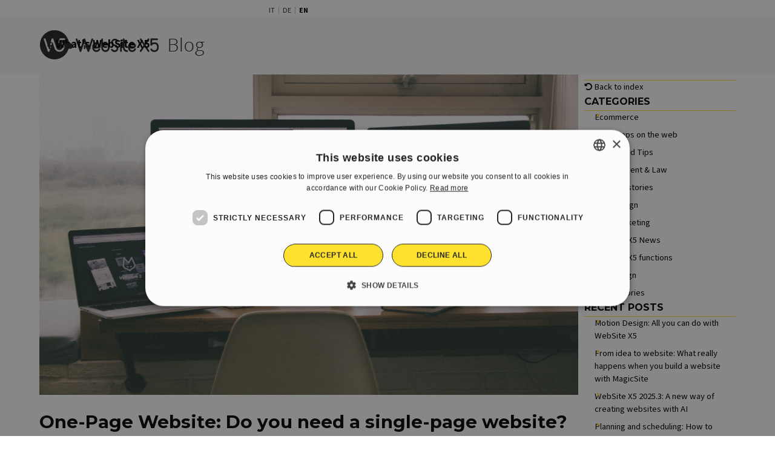

--- FILE ---
content_type: text/html; charset=UTF-8
request_url: https://www.websitex5.com/en/resources/blog/?one-page-website
body_size: 10832
content:
<!DOCTYPE html><!-- HTML5 -->
<html prefix="og: http://ogp.me/ns#" lang="en-GB" dir="ltr">
	<head>
		<!-- Google Tag Manager -->
		<script>(function(w,d,s,l,i){w[l]=w[l]||[];w[l].push({'gtm.start':
		new Date().getTime(),event:'gtm.js'});var f=d.getElementsByTagName(s)[0],
		j=d.createElement(s),dl=l!='dataLayer'?'&l='+l:'';j.async=true;j.src=
		'https://www.googletagmanager.com/gtm.js?id='+i+dl;f.parentNode.insertBefore(j,f);
		})(window,document,'script','dataLayer','GTM-7NH3');</script>
		<!-- End Google Tag Manager -->
		<link rel="alternate" href="https://www.websitex5.com/en/resources/blog/?one-page-website" hreflang="x-default" />
<link rel="alternate" href="https://www.websitex5.com/it/risorse/blog/?one-page-website" hreflang="it" />
<link rel="alternate" href="https://www.websitex5.com/de/ressourcen/blog/?one-page-website" hreflang="de" />
<link rel="alternate" href="https://www.websitex5.com/en/resources/blog/?one-page-website" hreflang="en" />
		<title>The One-Page Website: Do you need a single-page website? - Blog - WebSite X5</title>
		<meta charset="utf-8" />
		<!--[if IE]><meta http-equiv="ImageToolbar" content="False" /><![endif]-->
		<meta name="author" content="Incomedia S.r.l." />
		<meta name="generator" content="Incomedia WebSite X5 Pro 2025.3.4 - www.websitex5.com" />
		<meta name="description" content="A complete guide explaining what a one-page site is, what advantages and disadvantages they offer, and how to create one. " />
		<meta name="keywords" content="" />
		<meta property="og:locale" content="en" />
		<meta property="og:url" content="https://www.websitex5.com/en/resources/blog/?one-page-website" />
		<meta property="og:type" content="article" />
		<meta property="og:title" content="One-Page Website: Do you need a single-page website?" />
		<meta property="og:description" content="A complete guide explaining what a one-page site is, what advantages and disadvantages they offer, and how to create one. " />
		<meta property="og:updated_time" content="1669071600" />
		<meta property="og:image" content="https://www.websitex5.com/en/resources/blog/files/copertina-onepage_og.jpg" />
		<meta property="og:image" content="https://www.websitex5.com/en/resources/blog/files/copertina-onepage_og_small.jpg" />
		<meta name="twitter:card" content="summary_large_image" />
		<meta name="viewport" content="width=device-width, initial-scale=1" />
		
		<link rel="stylesheet" href="../style/reset.css?2025-3-4-0" media="screen,print" />
		<link rel="stylesheet" href="../style/print.css?2025-3-4-0" media="print" />
		<link rel="stylesheet" href="../style/style.css?2025-3-4-0" media="screen,print" />
		<link rel="stylesheet" href="../style/template.css?2025-3-4-0" media="screen" />
		<link rel="stylesheet" href="../pluginAppObj/imHeader_pluginAppObj_08/custom.css" media="screen, print" />
		
		
		<link rel="stylesheet" href="../pluginAppObj/imStickyBar_pluginAppObj_05/custom.css" media="screen, print" />
		<link rel="stylesheet" href="../blog/style.css?2025-3-4-0-639003757054498321" media="screen,print" />
		<script src="../res/jquery.js?2025-3-4-0"></script>
		<script src="../res/x5engine.js?2025-3-4-0" data-files-version="2025-3-4-0"></script>
		<script src="../res/x5engine.elements.js?2025-3-4-0"></script>
		<script src="../res/swiper-bundle.min.js?2025-3-4-0"></script>
		<link rel="stylesheet" href="../res/swiper-bundle.min.css?2025-3-4-0" />
		<script src="../res/handlebars-min.js?2025-3-4-0"></script>
		<script src="../res/card-blog.js?2025-3-4-0"></script>
		<script src="../blog/x5blog.js?2025-3-4-0"></script>
		<script src="../pluginAppObj/imHeader_pluginAppObj_08/main.js"></script>
		
		
		<script src="../pluginAppObj/imStickyBar_pluginAppObj_05/main.js"></script>
		<script>
			window.onload = function(){ checkBrowserCompatibility('Your browser does not support the features necessary to display this website.','Your browser may not support the features necessary to display this website.','[1]Update your browser[/1] or [2]continue without updating[/2].','http://outdatedbrowser.com/'); };
			x5engine.settings.currentPath = '../';
			x5engine.utils.currentPagePath = 'blog/index.php';
		</script>
		<link rel="icon" href="../favicon.ico?2025-3-4-0-639003757053907237" type="image/vnd.microsoft.icon" />
		<link rel="alternate" type="application/rss+xml" title="Blog" href="../blog/x5feed.php" />
<link rel="canonical" href="https://www.websitex5.com/en/resources/blog/?one-page-website"/>
		<link rel="stylesheet" href="https://use.fontawesome.com/releases/v5.7.2/css/all.css" integrity="sha384-fnmOCqbTlWIlj8LyTjo7mOUStjsKC4pOpQbqyi7RrhN7udi9RwhKkMHpvLbHG9Sr" crossorigin="anonymous">
		<link rel="stylesheet" href="https://stackpath.bootstrapcdn.com/font-awesome/4.7.0/css/font-awesome.min.css" >
		
		
		
		
		
		<style>
		    
		    /* STILI CUSTOM PER LINK FOOTER */
		    #imFooter a {
		        color: #232323!important;
		        font-weight:bold;
		        text-decoration:none;
		    }
		    
		    /* STILI CUSTOM PER LINK FOOTER */
		    #imFooter a:hover {
		        color: #232323!important;
		        text-decoration:underline;
		    }
		
		    h2 {
		        border-left: 5px solid #ffe12e;
		        padding-left: 5px;
		    }
		    
		    h3 {
		        padding-top: 20px;
		    }
		    
		    .imBlogPostCover {
		        height: auto!important;
		    }
		    
		</style>
		
		<script >
		/* Add reaction buttons after article body */ 
		/*
		x5engine.boot.push(function(){
		    if (!document.querySelector("#imBlogPage").classList.contains("imBlogHome")){
		        let divTemplate = document.createElement('div');
		        divTemplate.classList.add("sharethis-inline-reaction-buttons");
		        document.querySelector("div.imBlogPostBody").appendChild(divTemplate);
		        window.__sharethis__.initialize('')
		    }
		});
		*/
		</script>
	</head>
	<body>
		<!-- Google Tag Manager (noscript) -->
		<noscript><iframe src="https://www.googletagmanager.com/ns.html?id=GTM-7NH3"
		height="0" width="0" style="display:none;visibility:hidden"></iframe></noscript>
		<!-- End Google Tag Manager (noscript) -->
				<div id="imPageExtContainer">
			<div id="imPageIntContainer">
				<a class="screen-reader-only-even-focused" href="#imGoToCont" title="Skip the main menu">Go to content</a>
				<div id="imHeaderBg"></div>
				<div id="imPage">
					<header id="imHeader">
						
						<div id="imHeaderObjects"><div id="imHeader_imObjectImage_01_wrapper" class="template-object-wrapper"><div id="imHeader_imObjectImage_01"><div id="imHeader_imObjectImage_01_container"><a href="./"><img src="../images/logo_header_blog_b.webp"  width="274" height="50" />
</a></div></div></div><div id="imHeader_imHTMLObject_06_wrapper" class="template-object-wrapper"><div id="imHeader_imHTMLObject_06" class="imHTMLObject" style="text-align: center; width: 100%; overflow: hidden;"><style>

  div.language {
      float:right;
  }

  ul.language-selector li {
    display: inline-block;
    padding: 0px 3px 0px 3px;
    font-size: 12px;
    font-style: normal;
    color:#232323;
  }

  ul.language-selector li:hover  {
    cursor: pointer;
    text-decoration: underline;
    color: #232323;

      
  }
  
  ul.language-selector li.selected {
    font-weight: bold;
    color: #000;
  }
  
  ul.language-selector li:after {
    content: '|';
    display: inline-block;
    left: 5px;
    top: -1px;
    position: relative;
    color: rgb(192, 192, 192)!important;
}

    ul.language-selector li:last-child:after { content: ""; }
</style>

<div class="language">
	<ul class="language-selector">
		<li data-id="it">IT</li>
		<li data-id="de">DE</li>
		<li data-id="en">EN</li>
		<!--<li data-id="es">ES</li>-->
	</ul>
</div>

<script>
$(document).ready(function () {
	$( ".language" ).each(function () {
		var $language = $( this );
    var $selector = $language.find( ".language-selector" );
		// Set the currently selected item
		var userlang = ( $("html").attr("lang") ).substr( 0, 2 ).toLowerCase();
		// Set the selected item as first element (or last, basing on the footer or header position)
		var item = $selector.find( "[data-id=" + userlang + "]" );
		if ( item.length ) {
			item.addClass( "selected" );
		}
		// Add the event listeners
		$selector.on( "click", "li", function () {
		    var url = $( "link[hreflang=" + $(this).attr("data-id") + "]" ).attr( "href" ) || $( "link[hreflang=x-default]" ).attr( "href" );
			//console.log(url);
			if ( !!url ) {
				location.href = url;
			}
		});
	})}
);
</script></div></div><div id="imHeader_imMenuObject_07_wrapper" class="template-object-wrapper"><!-- UNSEARCHABLE --><a id="imHeader_imMenuObject_07_skip_menu" href="#imHeader_imMenuObject_07_after_menu" class="screen-reader-only-even-focused">Skip menu</a><div id="imHeader_imMenuObject_07"><nav id="imHeader_imMenuObject_07_container"><button type="button" class="clear-button-style hamburger-button hamburger-component" aria-label="Show menu"><span class="hamburger-bar"></span><span class="hamburger-bar"></span><span class="hamburger-bar"></span></button><div class="hamburger-menu-background-container hamburger-component">
	<div class="hamburger-menu-background menu-mobile menu-mobile-animated hidden">
		<button type="button" class="clear-button-style hamburger-menu-close-button" aria-label="Close"><span aria-hidden="true">&times;</span></button>
	</div>
</div>
<ul class="menu-mobile-animated hidden">
	<li class=" imLevel" data-link-hash="-856178879"><div class="label-wrapper"><div class="label-inner-wrapper"><a href="https://www.websitex5.com" target="_blank" class="label">What&#39;s WebSite X5</a></div></div></li></ul></nav></div><a id="imHeader_imMenuObject_07_after_menu" class="screen-reader-only-even-focused"></a><!-- UNSEARCHABLE END --><script>
var imHeader_imMenuObject_07_settings = {
	'menuId': 'imHeader_imMenuObject_07',
	'responsiveMenuEffect': 'slide',
	'responsiveMenuLevelOpenEvent': 'mouseover',
	'animationDuration': 1000,
}
x5engine.boot.push(function(){x5engine.initMenu(imHeader_imMenuObject_07_settings)});
$(function () {
    $('#imHeader_imMenuObject_07_container ul li').not('.imMnMnSeparator').each(function () {
        $(this).on('mouseenter', function (evt) {
            if (!evt.originalEvent) {
                evt.stopImmediatePropagation();
                evt.preventDefault();
                return;
            }
        });
    });
});
$(function () {$('#imHeader_imMenuObject_07_container ul li').not('.imMnMnSeparator').each(function () {    var $this = $(this), timeout = 0;    $this.on('mouseenter', function () {        if($(this).parents('#imHeader_imMenuObject_07_container-menu-opened').length > 0) return;         clearTimeout(timeout);        setTimeout(function () { $this.children('ul, .multiple-column').stop(false, false).fadeIn(); }, 250);    }).on('mouseleave', function () {        if($(this).parents('#imHeader_imMenuObject_07_container-menu-opened').length > 0) return;         timeout = setTimeout(function () { $this.children('ul, .multiple-column').stop(false, false).fadeOut(); }, 250);    });});});

</script>
</div><div id="imHeader_pluginAppObj_08_wrapper" class="template-object-wrapper"><!-- Social Icons v.23 --><div id="imHeader_pluginAppObj_08">
            <div id="soc_imHeader_pluginAppObj_08"  >
                <div class="wrapper horizontal flat grow">
                	<div class='social-icon flat'><a href='https://fb.me/Incomedia' target='_blank' aria-label='facebook'><svg xmlns="http://www.w3.org/2000/svg" viewBox="0 0 100 100"><path d="M57,93V54H70.14l2-15H57V29.09c0-4.39.94-7.39,7.24-7.39H72V8.14a98.29,98.29,0,0,0-11.6-.6C48.82,7.54,41,14.61,41,27.59V39H27V54H41V93H57Z"/></svg><span class='fallbacktext'>Fb</span></a></div><div class='social-icon flat'><a href='https://www.youtube.com/user/incomedia' target='_blank' aria-label='youtube'><svg  xmlns="http://www.w3.org/2000/svg" viewBox="0 0 100 100"><g><path d="M89.2,34S88.42,28.49,86,26.06c-3-3.19-6.45-3.14-8-3.32C66.81,21.93,50,22,50,22h0s-16.79-.07-28,0.74c-1.56.19-5,.17-8,3.36C11.58,28.53,10.8,34,10.8,34A120.47,120.47,0,0,0,10,47V53A121,121,0,0,0,10.8,66s0.78,5.51,3.18,7.94c3,3.19,7,3.09,8.82,3.42,6.4,0.61,27.2.8,27.2,0.8s16.81,0,28-.83a11.44,11.44,0,0,0,8-3.39C88.42,71.48,89.2,66,89.2,66A121.16,121.16,0,0,0,90,53V47A121.16,121.16,0,0,0,89.2,34ZM41.74,60.38V37.9L63.35,49.18Z"/></g></svg><span class='fallbacktext'>Yt</span></a></div><div class='social-icon flat'><a href='https://www.linkedin.com/company/incomedia/' target='_blank' aria-label='linkedin'><svg  xmlns="http://www.w3.org/2000/svg" viewBox="0 0 100 100"><g><path d="M30,86H15V39H30V86ZM23.19,31.82a8.47,8.47,0,1,1,8.47-8.47A8.47,8.47,0,0,1,23.19,31.82ZM85,86H71V62.4c0-5.45.07-12.47-7.41-12.47S55,55.87,55,62V86H41V39H54v4H53.87c1.95-1,6.61-6.76,13.72-6.76C82.37,36.24,85,46.81,85,59.47V86Z"/></g></svg><span class='fallbacktext'>In</span></a></div>
                </div>

            </div>
                <script>
                    socialicons_imHeader_pluginAppObj_08();
                </script>
        </div></div></div>
					</header>
					<div id="imStickyBarContainer">
						<div id="imStickyBarGraphics"></div>
						<div id="imStickyBar">
							<div id="imStickyBarObjects"><div id="imStickyBar_imMenuObject_02_wrapper" class="template-object-wrapper"><!-- UNSEARCHABLE --><a id="imStickyBar_imMenuObject_02_skip_menu" href="#imStickyBar_imMenuObject_02_after_menu" class="screen-reader-only-even-focused">Skip menu</a><div id="imStickyBar_imMenuObject_02"><nav id="imStickyBar_imMenuObject_02_container"><button type="button" class="clear-button-style hamburger-button hamburger-component" aria-label="Show menu"><span class="hamburger-bar"></span><span class="hamburger-bar"></span><span class="hamburger-bar"></span></button><div class="hamburger-menu-background-container hamburger-component">
	<div class="hamburger-menu-background menu-mobile menu-mobile-animated hidden">
		<button type="button" class="clear-button-style hamburger-menu-close-button" aria-label="Close"><span aria-hidden="true">&times;</span></button>
	</div>
</div>
<ul class="menu-mobile-animated hidden">
	<li class=" imLevel" data-link-hash="-856178879"><div class="label-wrapper"><div class="label-inner-wrapper"><a href="https://www.websitex5.com" target="_blank" class="label">What&#39;s WebSite X5</a></div></div></li></ul></nav></div><a id="imStickyBar_imMenuObject_02_after_menu" class="screen-reader-only-even-focused"></a><!-- UNSEARCHABLE END --><script>
var imStickyBar_imMenuObject_02_settings = {
	'menuId': 'imStickyBar_imMenuObject_02',
	'responsiveMenuEffect': 'slide',
	'responsiveMenuLevelOpenEvent': 'mouseover',
	'animationDuration': 1000,
}
x5engine.boot.push(function(){x5engine.initMenu(imStickyBar_imMenuObject_02_settings)});
$(function () {
    $('#imStickyBar_imMenuObject_02_container ul li').not('.imMnMnSeparator').each(function () {
        $(this).on('mouseenter', function (evt) {
            if (!evt.originalEvent) {
                evt.stopImmediatePropagation();
                evt.preventDefault();
                return;
            }
        });
    });
});
$(function () {$('#imStickyBar_imMenuObject_02_container ul li').not('.imMnMnSeparator').each(function () {    var $this = $(this), timeout = 0;    $this.on('mouseenter', function () {        if($(this).parents('#imStickyBar_imMenuObject_02_container-menu-opened').length > 0) return;         clearTimeout(timeout);        setTimeout(function () { $this.children('ul, .multiple-column').stop(false, false).fadeIn(); }, 250);    }).on('mouseleave', function () {        if($(this).parents('#imStickyBar_imMenuObject_02_container-menu-opened').length > 0) return;         timeout = setTimeout(function () { $this.children('ul, .multiple-column').stop(false, false).fadeOut(); }, 250);    });});});

</script>
</div><div id="imStickyBar_pluginAppObj_05_wrapper" class="template-object-wrapper"><!-- Hover Button v.20 --><div id="imStickyBar_pluginAppObj_05"><div id='imStickyBar_pluginAppObj_05_container'>
    <a href="../index.php" aria-label="INIZIA GRATIS" onclick="return x5engine.utils.location('../index.php', null, false)">
        <div class='flex-container'>
            <div class='flex-item item-txt'>
                <div class='div-txt'></div>
            </div>
            <div class='flex-item item-icon'>
                <div class='div-icon' role='img' alt=''></div>
            </div>
        </div>
    </a>
</div>

<script>
    var imStickyBar_pluginAppObj_05_container_btn = $("#imStickyBar_pluginAppObj_05_container");
    var imStickyBar_pluginAppObj_05_button = imStickyBar_pluginAppObj_05_container_btn.children("a").last();
    imStickyBar_pluginAppObj_05_button.addClass("imStickyBar_pluginAppObj_05-button");
    hoverbutton_imStickyBar_pluginAppObj_05();
</script></div></div><div id="imStickyBar_imObjectImage_06_wrapper" class="template-object-wrapper"><div id="imStickyBar_imObjectImage_06"><div id="imStickyBar_imObjectImage_06_container"><a href="../index.php" onclick="return x5engine.utils.location('../index.php', null, false)"><img src="../images/logo_header_w-1--1--1--1-.webp"  width="158" height="40" />
</a></div></div></div></div>
						</div>
					</div>
					<div id="imSideBar">
						<div id="imSideBarObjects"><div id="imSideBar_imObjectImage_01_wrapper" class="template-object-wrapper"><div id="imSideBar_imObjectImage_01"><div id="imSideBar_imObjectImage_01_container"><img src="../images/empty-GT_imagea-1--1--1--1-.webp"  width="140" height="140" />
</div></div></div></div>
					</div>
					<div id="imContentGraphics"></div>
					<main id="imContent">
						<a id="imGoToCont"></a>
						<div id="imBlogPage" class="imBlogArticle"><article id="imBlogContent"><img id="imBlogPostCover_00000007E" class="imBlogPostCover" src="../blog/files/copertina-onepage.webp" alt="" title=""/>
<header>
  <h1 class="imPgTitle" style="display: block;">One-Page Website: Do you need a single-page website?</h1>
</header>
<span style="display: none"><span >WebSite X5</span></span><div class="imBreadcrumb" style="display: block;"><span>Published by <a href="?author=Incomedia" target="_blank"><span><strong>Incomedia</strong></span></a> in <a href="?category=Web_design" target="_blank"><span>Web design</span></a> &middot; Tuesday 22 Nov 2022 &middot; <svg aria-labelledby="blog_post_00000007E_read_time" role="img" fill="none" stroke="currentColor" stroke-linecap="square" stroke-width="2px" color="currentColor" viewBox="0 0 24 24" width="1.2em" height="1.2em" style="vertical-align: text-top;"><title id="blog_post_00000007E_read_time">Read time</title><circle cx="12" cy="12" r="10"></circle><path d="M12 5v7l4 4"></path></svg>&nbsp;4:45</span></div>
<div class="imBlogPostBody">
<div id="imBlogPost_00000007E">We usually think of a website as a set of pages organized in a tree-like manner, from the main homepage to the content pages. Not all sites, however, are set up this way.<div><br><div>There are also (and in recent years, they’ve become quite popular!) <b>one-page websites, i.e., websites consisting of a single page</b>, generally divided into sections - one after the other - into which all the information you’d like to present to users is condensed.</div><div><br></div><div>So, with a one-page site, we don't have an entire page for each menu item, we have a section in a page. And in the navigation menu, each item, has anchor links leading to specific points within the only available page.</div><div><br></div><div class="imTACenter"><img class="image-1" src="../images/multipagevssinglepage.webp"  width="800" height="365" /><br></div><div><br></div><div>It’s easy to see that one-page sites, as a result, are <b>immediate, simple and direct</b>. They’re perfect in situations where you <b>don’t have a lot of content </b>to communicate, and they allow users to <b>quickly find</b> the information they’re looking for.</div><div><br></div><div>Think about, for example, <b>a website for a restaurant or pizzeria</b>. When you’re looking online for a place to eat, you don’t need a lot of information. You simply want to know where it’s located, the menu it offers, its prices and the level of quality you can expect. Plus, you’re most likely doing the search from your smartphone. In this type of situation, a one-page website is perfect. <b>With just one scroll, you have all the information you need</b>, you’ll have a positive experience, and the chances that you’ll decide to book a table are proportionally higher. &nbsp;</div><div><br></div><h2 class="imHeading2">Single-page websites: advantages and disadvantages</h2><div>From what we have said so far, it’s easy to highlight the three main advantages of a one-page website:</div><div><ul><li><b>Better speed and immediacy</b><br>In a one-page website, the information is all there. You don’t need to go from one page to another to find what you’re looking for. There’s not much information, but it’s clear and immediately available.</li><li><span class="fs12lh1-5"><b>Lower development and maintenance costs</b><br></span>In the end, you’ll only need to create one page rather than many. Creating your website won’t be so expensive, and you’ll be online more quickly, not to mention the fact that it’ll be easier to keep it updated.</li><li><b>A better navigation experience on smartphones</b><br>Vertical scrolling of a one-page site is well-suited for mobile browsing, much better than opening several pages through links in a menu.</li></ul></div><div><br></div><div>Despite these advantages, however, there are some <b>disadvantages to using a one-page websit</b>e, which are mainly related to positioning and SEO optimization of the page:</div><div><ul><li><b>Fewer keywords to compete on</b><br>Only a small number of keywords can be included on a single page, and obviously there are fewer elements such as titles and descriptions to work with.</li><li><b>Imbalance of backlinks</b><br>Backlinks are links received from the site. From the SEO standpoint, they should be balanced between the various pages of a website, but with a one-page site, you can only put them on the homepage.</li><li><b>Slower loading speeds</b><br>In order to include everything, a one-page website stands the chance to become very long, leading to excessive scrolling, but more importantly, it can become quite cumbersome and therefore slow to load, a negative factor, not only in terms of the user experience but also in terms of &nbsp;SEO.</li></ul></div><div><br></div><h2 class="imHeading2">When it’s best to create a one-page website</h2><div>As we’ve already mentioned, one-page websites are a great choice when you don’t have a lot of content to communicate and when you want to create a relatively simple, yet impactful site on a low budget and in a short amount of time.</div><div><br></div><div>This is why one-page websites are the ideal choice for example when you need a showcase site, especially for:</div><div><ul><li><b>Small businesses</b> who wish to promote their business online</li><li><b>Freelancers </b>looking to advertise their services</li><li><b>Artists, photographers and painters </b>who want to showcase their artistic creations</li><li><b>Small accommodation facilities </b>like Agritourisms and B&Bs who want to be visible on the internet</li><li><b>Events, exhibitions and conferences</b> that would like to communicate their agendas and sponsor their events online</li><li><b>Mini-sites promoting individual products and services</b> created as appendices to larger, more structured websites</li></ul></div><div><br></div><h2 class="imHeading2">Templates for one-page websites</h2><div>At this point, If you've decided that a one-page website is the best choice for achieving your goals, go for it!</div><div>If you are going to fit everything into one page, it’s important that you choose a <b>template </b>that’s divided into sections that will allow you to tell your story while people scroll downward. </div><div><br></div><div>Sections that should be included in your website’s template have:</div><div><ul><li><b>Your identity</b> - This section is where you take the opportunity to make a good first impression. Include your logo, an image that makes it clear at a glance what you do, a few short sentences that immediately tell who you are and what you offer. In other words, it’s here through a few elements that you’ll clearly introduce yourself to your users in order for them to understand that they’re in the right place, so they can continue to follow you in your narrative.</li><li><b>Services/offerings</b> - At this point, explain what you do. Try to clearly and concisely detail the highlights of your offer. Your goal is not so much to create a shopping list as to highlight what sets you apart from the competition.</li><li><b>About us</b> - Here, you have an entire section to introduce yourself. Include a short paragraph explaining as best you can who you are and why people should choose you. Don't forget to include pictures of yourself and/or your team. They’re important as an immediate sign of transparency.</li><li><b>Portfolio and references</b> - To permanently earn the trust of the reader, it's time to reveal your portfolio, i.e., a selection of your best work. It's important to demonstrate with facts what you can do, and if you have reviews, it's a good time to share them.</li><li><b>Contact information</b> - At the end, all that remains is to include all your contact information so they can contact you. Some people will prefer to communicate with you via email, some by filling out a form, and others by telephone. Satisfy everyone by opening up as many ways to contact you as possible.</li></ul></div><div><br></div><h2 class="imHeading2">How to create a one-page site</h2><div>In the eyes of users, a one-page website should be like a little jewel of perfection. As we have seen, for it to be so, you’ll need to start with a good template.</div><div><br></div><div>You’ll find many interesting one-page designs on the WebSite X5 Marketplace: <a href="https://market.websitex5.com/templates/1222660d-2e4c-4341-9e25-127952fb97e" target="_blank" class="imCssLink">PetShop</a>, <a href="https://market.websitex5.com/templates/8c221237-3059-41bf-9f39-1d209738628" target="_blank" class="imCssLink">Ideal-Location</a>, <a href="https://market.websitex5.com/templates/97615b04-1907-4224-8381-293b4f3a5ce" target="_blank" class="imCssLink">Recording Studio</a>, <a href="https://market.websitex5.com/templates/365558a7-3bd2-4b1a-a227-2c3672c6c4d" target="_blank" class="imCssLink">GoodBoy Foundraising</a>, <a href="https://market.websitex5.com/templates/1a8ada17-2a10-45af-b38a-e1d2b044c7" target="_blank" class="imCssLink">Hope Church</a>, <a href="https://market.websitex5.com/templates/613be756-207e-4133-93cb-39a8c82788a" target="_blank" class="imCssLink">PetsVet</a> or <a href="https://market.websitex5.com/templates/10f6010b-29e4-4219-82fe-325157fdff4" target="_blank" class="imCssLink">CoffeeLovers</a>. As you can see, you have an incredible number of choices.</div><div><br></div><div class="imTACenter"><a href="../onepage_websites.html" onclick ="return x5engine.imShowBox({ media:[{type: 'iframe', url: '../onepage_websites.html', width: 1920, height: 1080, description: ''}]}, 0, this);" class="imCssLink inline-block" onclick="return x5engine.utils.location('../onepage_websites.html', null, false)"><img class="image-2" src="../images/singlepage-gallery.webp"  width="880" height="391" /></a><br></div><div><br></div><div>Remember that you can easily customize these templates to meet your needs and your preferences. When that’s done, you can move on to inserting your content, curating your text and carefully choosing your photos, videos and micro animations. All these elements are good for attracting attention and adding emotion by creating just the right atmosphere.</div><div><br></div><div><hr></div><div><i>In our <b><a href="https://guide.websitex5.com/solution/articles/44002310203" target="_blank" class="imCssLink">Creating a One-Page (single-page) Website guide</a></b>, we explain how to correctly set up the navigation menu and how to create anchor links.</i></div><div><hr></div><div><br></div><div><span class="fs12lh1-5">Eventually all that will be left for you to do is to put your new one-page website online, perhaps simply by taking advantage of the Web Space already included in WebSite X5. You’ll see… it’ll be online sooner than you imagine!</span><br></div><div><br></div></div><div style="clear: both;"><!-- clear floated images --></div></div><br /><br /></div>
<img src="../images/multipagevssinglepage.webp" style="display: none" alt="">						</article>
						<aside id="imBlogSidebar">
							<a id="imSkipBlock0" href="#imSkipBlock1" class="screen-reader-only-even-focused">Skip block </a>
							<div class="imBlogBlock" id="imBlogBlock0" >
								<div class="imBlogBlockTitle"></div>
								<div class="imBlogBlockContent">
						<a href="index.php"><i class="fas fa-sm fa-undo-alt"></i> Back to index</a>
								</div>
							</div>
							<a id="imSkipBlock1" href="#imSkipBlock2" class="screen-reader-only-even-focused">Skip block CATEGORIES</a>
							<div class="imBlogBlock" id="imBlogBlock1" >
								<div class="imBlogBlockTitle">CATEGORIES</div>
								<div class="imBlogBlockContent">
						<ul><li><a href="?category=Ecommerce">Ecommerce</a></li><li><a href="?category=First_steps_on_the_web">First steps on the web</a></li><li><a href="?category=Guides_and_Tips">Guides and Tips</a></li><li><a href="?category=Management_%26_Law">Management & Law</a></li><li><a href="?category=Success_stories">Success stories</a></li><li><a href="?category=Web_design">Web design</a></li><li><a href="?category=Web_marketing">Web marketing</a></li><li><a href="?category=WebSite_X5_News">WebSite X5 News</a></li><li><a href="?category=WebSite_X5_functions">WebSite X5 functions</a></li><li><a href="?category=Webdesign">Webdesign</a></li><li><a href="?category=|All|">All categories</a></li></ul>								</div>
							</div>
							<a id="imSkipBlock2" href="#imSkipBlock3" class="screen-reader-only-even-focused">Skip block RECENT POSTS</a>
							<div class="imBlogBlock" id="imBlogBlock2" >
								<div class="imBlogBlockTitle">RECENT POSTS</div>
								<div class="imBlogBlockContent">
						<ul><li><a href="?website-x5-motion-design">Motion Design: All you can do with WebSite X5</a></li><li><a href="?build-website-with-magicsite-websitex5">From idea to website: What really happens when you build a website with MagicSite</a></li><li><a href="?websitex5-20253-magicsite-artifical-intelligence">WebSite X5 2025.3: A new way of creating websites with AI</a></li><li><a href="?planning-e-scheduling-marketing-calendar">Planning and scheduling: How to develop a marketing calendar for posts and promotions</a></li><li><a href="?create-association-website">Create and manage your association’s website with WebSite X5</a></li></ul>								</div>
							</div>
						</aside>
						<a id="imSkipBlock3" class="screen-reader-only-even-focused"></a>
						<script>
							x5engine.boot.push(function () { 
								window.scrollTo(0, 0);
							});
						</script>
						<script>
							x5engine.boot.push(function () {
								x5engine.blogSidebarScroll({ enabledBreakpoints: ['ea2f0ee4d5cbb25e1ee6c7c4378fee7b', 'd2f9bff7f63c0d6b7c7d55510409c19b'] });
								var postHeightAtDesktop = 450,
									postWidthAtDesktop = 890;
								if ($('#imBlogPage').hasClass('imBlogArticle')) {
									$('#imPageExtContainer').addClass('imBlogExtArticle');
									var coverResizeTo = null,
										coverWidth = 0;
									x5engine.utils.onElementResize($('.imBlogPostCover')[0], function (rect, target) {
										if (coverWidth == rect.width) {
											return;
										}
										coverWidth = rect.width;
										if (!!coverResizeTo) {
											clearTimeout(coverResizeTo);
										}
										coverResizeTo = setTimeout(function() {
											$('.imBlogPostCover').height(postHeightAtDesktop * coverWidth / postWidthAtDesktop + 'px');
										}, 50);
									});
								}
							});
						</script>
						</div>
						<script>
						   x5engine.boot.push(
						      function(){
						         if ($('#imBlogPage').hasClass('imBlogArticle')) {
						            if ($("meta[name='description']").length > 0) {
						               if ($("meta[name='description']").attr("content").trim().length <= 0) {
						                   $("meta[name='description']").attr("content", "" );
						               }
						            } else {
						               $("meta[name='generator']").after("<meta name=\"description\" content=\"\">");
						            }
						            if ($("meta[name='keywords']").length > 0) {
						               if ($("meta[name='keywords']").attr("content").trim().length <= 0) {
						                  $("meta[name='keywords']").attr("content", "" );
						               }
						            } else {
						               $("meta[name='description']").after("<meta name=\"keywords\" content=\"\">");
						            }
						            $("#imHeader .imHidden").html( $("#imHeader .imHidden").html().replace( "Blog" , "Blog" ) );
						         }
						      }
						   );
						</script>
						
					</main>
					<div id="imFooterBg"></div>
					<footer id="imFooter">
						<div id="imFooterObjects"><div id="imFooter_imTextObject_12_wrapper" class="template-object-wrapper"><div id="imFooter_imTextObject_12">
	<div data-index="0"  class="text-tab-content grid-prop current-tab "  id="imFooter_imTextObject_12_tab0" style="opacity: 1; " role="tabpanel" tabindex="0">
		<div class="text-inner">
			<div data-line-height="1.15" class="lh1-15 imTACenter"><span class="cf1"><span class="fs9lh1-15">© </span><span class="fs9lh1-15">2026 </span><span class="fs9lh1-15">Incomedia srl -</span><span class="fs9lh1-15"> </span><span class="fs9lh1-15">P. Iva/CF: 07514640015</span></span></div><div data-line-height="1.15" class="lh1-15 imTACenter"><span class="cf1"><span class="fs9lh1-15"><a href="https://www.incomedia.eu/terms" target="_blank" class="imCssLink">Terms of use</a></span><span class="fs9lh1-15">,</span><span class="fs9lh1-15"> </span><span class="fs9lh1-15"><a href="https://www.incomedia.eu/privacy" target="_blank" class="imCssLink">Cookie and Privacy Policy</a></span><span class="fs9lh1-15"> </span></span></div>
		</div>
	</div>

</div>
</div><div id="imFooter_imTextObject_14_wrapper" class="template-object-wrapper"><div id="imFooter_imTextObject_14">
	<div data-index="0"  class="text-tab-content grid-prop current-tab "  id="imFooter_imTextObject_14_tab0" style="opacity: 1; " role="tabpanel" tabindex="0">
		<div class="text-inner">
			<div class="imTACenter"><img class="image-0" src="../images/itaflag.webp"  width="36" height="25" /> <span class="fs12lh1-5 cf1">Proudly made with WebSite X5</span></div>
		</div>
	</div>

</div>
</div></div>
					</footer>
				</div>
				<span class="screen-reader-only-even-focused" style="bottom: 0;"><a href="#imGoToCont" title="Read this page again">Back to content</a></span>
			</div>
		</div>
		
		<noscript class="imNoScript"><div class="alert alert-red">To use this website you must enable JavaScript.</div></noscript>
	<script defer src="https://static.cloudflareinsights.com/beacon.min.js/vcd15cbe7772f49c399c6a5babf22c1241717689176015" integrity="sha512-ZpsOmlRQV6y907TI0dKBHq9Md29nnaEIPlkf84rnaERnq6zvWvPUqr2ft8M1aS28oN72PdrCzSjY4U6VaAw1EQ==" data-cf-beacon='{"version":"2024.11.0","token":"fcd82f5c451c44bfa471b568ab4055a5","r":1,"server_timing":{"name":{"cfCacheStatus":true,"cfEdge":true,"cfExtPri":true,"cfL4":true,"cfOrigin":true,"cfSpeedBrain":true},"location_startswith":null}}' crossorigin="anonymous"></script>
</body>
</html>


--- FILE ---
content_type: text/css
request_url: https://www.websitex5.com/en/resources/style/template.css?2025-3-4-0
body_size: 175
content:
html{position:relative;margin:0;padding:0;height:100%}body{margin:0;padding:0;text-align:left;height:100%}#imPageExtContainer{min-height:100%}#imPageIntContainer{position:relative}#imPage{position:relative;width:100%}#imHeaderBg{position:absolute;left:0;top:0;width:100%}#imContent{position:relative;overflow-x:clip}#imFooterBg{position:absolute;left:0;bottom:0;width:100%}#imStickyBarContainer{visibility:hidden;position:fixed;overflow:hidden}@media(min-width:1150px){#imPageExtContainer{background-image:none;background-color:rgba(255,255,255,1);z-index:0;position:relative}#imPage{padding-top:0;padding-bottom:0;min-width:1150px}#imHeaderBg{height:123px;background-image:none;background-color:transparent}#imHeader{background-image:url('header_bg_08-2--1-.webp');background-position:left top;background-repeat:repeat-x;background-attachment:scroll;background-color:transparent}#imHeaderObjects{margin-left:auto;margin-right:auto;position:relative;height:123px;width:1150px}#imContent{align-self:start;padding:0 0 0 0}#imContentGraphics{min-height:600px;background-image:none;background-color:rgba(255,255,255,1)}#imFooterBg{z-index:-1;height:150px;background-image:none;background-color:transparent}#imFooter{z-index:1;background-image:none;background-color:rgba(247,246,249,1)}#imFooterObjects{margin-left:auto;margin-right:auto;position:relative;height:150px;width:1150px}#imSideBar{background-image:none;background-color:rgba(211,218,220,1);overflow:visible;zoom:1;z-index:200}#imSideBarObjects{position:relative;height:600px}}@media(max-width:1149.9px) and (min-width:720px){#imPageExtContainer{background-image:none;background-color:rgba(255,255,255,1);z-index:0;position:relative}#imPage{padding-top:0;padding-bottom:0;min-width:720px}#imHeaderBg{height:123px;background-image:none;background-color:transparent}#imHeader{background-image:url('header_bg_08-2--1-.webp');background-position:left top;background-repeat:repeat-x;background-attachment:scroll;background-color:transparent}#imHeaderObjects{margin-left:auto;margin-right:auto;position:relative;height:123px;width:720px}#imContent{align-self:start;padding:0 0 0 0}#imContentGraphics{min-height:600px;background-image:none;background-color:rgba(255,255,255,1)}#imFooterBg{z-index:-1;height:150px;background-image:none;background-color:transparent}#imFooter{z-index:1;background-image:none;background-color:rgba(247,246,249,1)}#imFooterObjects{margin-left:auto;margin-right:auto;position:relative;height:150px;width:720px}#imSideBar{background-image:none;background-color:rgba(211,218,220,1);overflow:visible;zoom:1;z-index:200}#imSideBarObjects{position:relative;height:600px}}@media(max-width:719.9px) and (min-width:480px){#imPageExtContainer{background-image:none;background-color:rgba(255,255,255,1);z-index:0;position:relative}#imPage{padding-top:0;padding-bottom:0;min-width:480px}#imHeaderBg{height:123px;background-image:none;background-color:transparent}#imHeader{background-image:url('header_bg_08-2--1-.webp');background-position:left top;background-repeat:repeat-x;background-attachment:scroll;background-color:transparent}#imHeaderObjects{margin-left:auto;margin-right:auto;position:relative;height:123px;width:480px}#imContent{align-self:start;padding:0 0 0 0}#imContentGraphics{min-height:600px;background-image:none;background-color:rgba(255,255,255,1)}#imFooterBg{z-index:-1;height:150px;background-image:none;background-color:transparent}#imFooter{z-index:1;background-image:none;background-color:rgba(247,246,249,1)}#imFooterObjects{margin-left:auto;margin-right:auto;position:relative;height:150px;width:480px}#imSideBar{background-image:none;background-color:rgba(211,218,220,1);overflow:visible;zoom:1;z-index:200}#imSideBarObjects{position:relative;height:600px}}@media(max-width:479.9px){#imPageExtContainer{background-image:none;background-color:rgba(255,255,255,1);z-index:0;position:relative}#imPage{padding-top:0;padding-bottom:0}#imHeaderBg{height:123px;background-image:none;background-color:transparent}#imHeader{background-image:url('header_bg_08-2--1-.webp');background-position:left top;background-repeat:repeat-x;background-attachment:scroll;background-color:transparent}#imHeaderObjects{margin-left:auto;margin-right:auto;position:relative;height:123px;width:320px}#imContent{align-self:start;padding:0 0 0 0}#imContentGraphics{min-height:600px;background-image:none;background-color:rgba(255,255,255,1)}#imFooterBg{z-index:-1;height:150px;background-image:none;background-color:transparent}#imFooter{z-index:1;background-image:none;background-color:rgba(247,246,249,1)}#imFooterObjects{margin-left:auto;margin-right:auto;position:relative;height:150px;width:320px}#imSideBar{background-image:none;background-color:rgba(211,218,220,1);overflow:visible;zoom:1;z-index:200}#imSideBarObjects{position:relative;height:600px}}

--- FILE ---
content_type: text/css
request_url: https://www.websitex5.com/en/resources/pluginAppObj/imHeader_pluginAppObj_08/custom.css
body_size: 519
content:
#soc_imHeader_pluginAppObj_08 .wrapper{display:inline-block;vertical-align:bottom;margin:.8px 0 0 0}#soc_imHeader_pluginAppObj_08 .wrapper a{display:block;width:100%;height:100%;text-decoration:none;overflow:hidden!important;border-radius:0;background-color:transparent;z-index:1;position:relative}#soc_imHeader_pluginAppObj_08 .social-icon{width:16px;height:16px;border-radius:0;display:block;text-align:center;margin-inline-start:0;margin-inline-end:15px;margin-bottom:0;margin-top:0}#soc_imHeader_pluginAppObj_08 .social-icon.last-item-row{margin-right:0}#soc_imHeader_pluginAppObj_08 .social-icon.one-row{margin-left:1px;margin-right:1px}#soc_imHeader_pluginAppObj_08 .social-icon.last-row{margin-bottom:0}#soc_imHeader_pluginAppObj_08 .horizontal .social-icon{float:left}#soc_imHeader_pluginAppObj_08 .social-icon svg{width:100%;height:100%;top:0%;position:relative}#soc_imHeader_pluginAppObj_08 .flat .social-icon svg{fill:#232323}#soc_imHeader_pluginAppObj_08 .social-icon .fallbacktext{display:none}.no-svg #soc_imHeader_pluginAppObj_08 .social-icon svg{display:none}.no-svg #soc_imHeader_pluginAppObj_08 .social-icon .fallbacktext{display:block;line-height:16px;font-family:Arial,sans-serif;font-size:14px;font-weight:bold;color:#232323;text-decoration:none}#soc_imHeader_pluginAppObj_08 .grow .social-icon{vertical-align:middle;-webkit-transform:perspective(1px) translateZ(0);transform:perspective(1px) translateZ(0);box-shadow:0 0 1px transparent;-webkit-transition-duration:.3s;transition-duration:.3s;-webkit-transition-property:transform;transition-property:transform}#soc_imHeader_pluginAppObj_08 .grow .social-icon:hover{-webkit-transform:scale(1.1);transform:scale(1.1)}#soc_imHeader_pluginAppObj_08 .shrink .social-icon{vertical-align:middle;-webkit-transform:perspective(1px) translateZ(0);transform:perspective(1px) translateZ(0);box-shadow:0 0 1px transparent;-webkit-transition-duration:.3s;transition-duration:.3s;-webkit-transition-property:transform;transition-property:transform}#soc_imHeader_pluginAppObj_08 .shrink .social-icon:hover{-webkit-transform:scale(.9);transform:scale(.9)}@-webkit-keyframes hvr-buzz-out{20%{-webkit-transform:translateX(-3px) rotate(-2deg);transform:translateX(-3px) rotate(-2deg)}40%{-webkit-transform:translateX(3px) rotate(2deg);transform:translateX(3px) rotate(2deg)}60%{-webkit-transform:translateX(-2px) rotate(-1deg);transform:translateX(-2px) rotate(-1deg)}80%{-webkit-transform:translateX(2px) rotate(1deg);transform:translateX(2px) rotate(1deg)}100%{-webkit-transform:translateX(-1px) rotate(0);transform:translateX(-1px) rotate(0)}}@keyframes hvr-buzz-out{20%{-webkit-transform:translateX(-3px) rotate(-2deg);transform:translateX(-3px) rotate(-2deg)}40%{-webkit-transform:translateX(3px) rotate(2deg);transform:translateX(3px) rotate(2deg)}60%{-webkit-transform:translateX(-2px) rotate(-1deg);transform:translateX(-2px) rotate(-1deg)}80%{-webkit-transform:translateX(2px) rotate(1deg);transform:translateX(2px) rotate(1deg)}100%{-webkit-transform:translateX(-1px) rotate(0);transform:translateX(-1px) rotate(0)}}#soc_imHeader_pluginAppObj_08 .shake .social-icon{vertical-align:middle;-webkit-transform:perspective(1px) translateZ(0);transform:perspective(1px) translateZ(0);box-shadow:0 0 1px transparent}#soc_imHeader_pluginAppObj_08 .shake .social-icon:hover{-webkit-animation-name:hvr-buzz-out;animation-name:hvr-buzz-out;-webkit-animation-duration:.3s;animation-duration:.3s;-webkit-animation-timing-function:linear;animation-timing-function:linear;-webkit-animation-iteration-count:1;animation-iteration-count:1}#soc_imHeader_pluginAppObj_08 .float .social-icon{vertical-align:middle;-webkit-transform:perspective(1px) translateZ(0);transform:perspective(1px) translateZ(0);box-shadow:0 0 1px transparent;position:relative;-webkit-transition-duration:.3s;transition-duration:.3s;-webkit-transition-property:transform;transition-property:transform}#soc_imHeader_pluginAppObj_08 .float .social-icon:before{pointer-events:none;position:absolute;z-index:-1;content:'';top:100%;left:5%;height:10px;width:90%;opacity:0;background:-webkit-radial-gradient(center,ellipse,rgba(35,35,35,.35) 0%,transparent 80%);background:radial-gradient(ellipse at center,rgba(35,35,35,.35) 0%,transparent 80%);-webkit-transition-duration:.3s;transition-duration:.3s;-webkit-transition-property:transform,opacity;transition-property:transform,opacity}#soc_imHeader_pluginAppObj_08 .float .social-icon:hover{overflow:initial;-webkit-transform:translateY(-5px);transform:translateY(-5px)}#soc_imHeader_pluginAppObj_08 .float .social-icon:hover:before{opacity:1;-webkit-transform:translateY(5px);transform:translateY(5px)}

--- FILE ---
content_type: text/css
request_url: https://www.websitex5.com/en/resources/pluginAppObj/imStickyBar_pluginAppObj_05/custom.css
body_size: 402
content:
#imStickyBar_pluginAppObj_05_container{display:inline-block;vertical-align:middle;cursor:pointer;box-sizing:border-box;position:relative;width:180px;max-width:100%;height:40px}#imStickyBar_pluginAppObj_05_container.rem-highlight{-webkit-tap-highlight-color:transparent}#imStickyBar_pluginAppObj_05 .imStickyBar_pluginAppObj_05-button,#imStickyBar_pluginAppObj_05_container>a{box-sizing:border-box;width:100%;height:40px;color:rgba(255,255,255,1);background-color:rgba(0,0,0,1);font-family:Open Sans;font-size:12pt;font-weight:bold;font-style:normal;border-width:2px;border-style:solid;border-color:rgba(255,255,255,1);border-radius:45px;text-align:center;text-decoration:none;line-height:14pt;display:block;position:relative;overflow:hidden}#imStickyBar_pluginAppObj_05 .imStickyBar_pluginAppObj_05-button:hover{font-weight:bold;color:rgba(255,225,47,1);background-color:rgba(0,0,0,1);border-color:rgba(255,225,47,1)}#imStickyBar_pluginAppObj_05 .flex-container{height:100%;display:-webkit-flex;display:flex;align-items:center;justify-content:center;flex-direction:row}#imStickyBar_pluginAppObj_05 .flex-item{max-height:100%;max-width:100%}#imStickyBar_pluginAppObj_05 .item-txt{order:1;display:block}#imStickyBar_pluginAppObj_05 .item-icon{order:2;flex:0 0 undefinedpx;display:none;margin:0}#imStickyBar_pluginAppObj_05 .div-icon{background-image:url('../../');background-repeat:no-repeat;background-size:contain}#imStickyBar_pluginAppObj_05 .button-wrapper-over{background-color:rgba(0,0,0,1);border-style:solid;border-color:rgba(255,225,47,1);color:rgba(255,225,47,1);font-weight:bold}#imStickyBar_pluginAppObj_05 .button-wrapper-over.fade{position:absolute;top:0;left:0;z-index:1;opacity:0;transition:opacity 300ms}#imStickyBar_pluginAppObj_05 .button-wrapper-over.fade.animated{opacity:1}#imStickyBar_pluginAppObj_05 .sweeper{position:absolute;top:0;left:0;width:0;height:100%;overflow:hidden;transition:all 300ms}#imStickyBar_pluginAppObj_05 .sweeper .button-wrapper-over{position:absolute;top:0;left:0}#imStickyBar_pluginAppObj_05 .sweeper.animated{width:100%}#imStickyBar_pluginAppObj_05 .shutter{position:absolute;overflow:hidden;transition:all 300ms;transform:translate3d(0,0,0);top:50%;left:50%;border-radius:100%;width:0;height:0}#imStickyBar_pluginAppObj_05 .shutter .button-wrapper-over{position:absolute;transition:all 300ms;top:0;left:0;transform:translate3d(-50%,-50%,0)}#imStickyBar_pluginAppObj_05 .shutter.animated{left:0;width:100%;top:0;height:100%;border-radius:0}#imStickyBar_pluginAppObj_05 .shutter.animated .button-wrapper-over{transform:translate3d(0,0,0)}#imStickyBar_pluginAppObj_05 .button-wrapper-over.rotate-under{position:absolute;top:0;left:0;z-index:-1}#imStickyBar_pluginAppObj_05 .rotate-u:not(.rotate-under){transform-origin:50% 100%;transform:rotate3d(0,0,0,0deg);transition:all 300ms}#imStickyBar_pluginAppObj_05 .rotate-u:not(.rotate-under).animated{transform:rotate3d(-1,0,0,85deg)}#imStickyBar_pluginAppObj_05 .button-wrapper-over.rotate-over{position:absolute;top:0;left:0;transform-origin:50% 0;transform:rotateX(270deg);transition:all 300ms}#imStickyBar_pluginAppObj_05 .button-wrapper-over.rotate-over.animated{transform:rotateX(0)}

--- FILE ---
content_type: text/css
request_url: https://www.websitex5.com/en/resources/blog/style.css?2025-3-4-0-639003757054498321
body_size: 43133
content:
@import'https://fonts.googleapis.com/css?family=Source+Sans+3:700,regular,italic,700italic&display=swap';@import'https://fonts.googleapis.com/css?family=Montserrat:700,regular,italic,700italic&display=swap';#imContentGraphics{background-image:none;background-color:rgba(255,255,255,1)}#imPage{display:grid;grid-template-columns:minmax(0,1fr) 1150px minmax(0,1fr);grid-template-rows:123px auto 150px}#imHeader{display:block;grid-column:1/4;grid-row:1/2}#imFooter{display:block;grid-column:1/4;grid-row:3/4}#imSideBar{display:none}#imContent{display:block;grid-column:1/4;grid-row:2/3}#imContentGraphics{display:block;grid-column:2/3;grid-row:2/3}@media(max-width:1149.9px) and (min-width:720px){#imPage{display:grid;grid-template-columns:minmax(0,1fr) 720px minmax(0,1fr);grid-template-rows:123px auto 150px}#imHeader{display:block;grid-column:1/4;grid-row:1/2}#imFooter{display:block;grid-column:1/4;grid-row:3/4}#imSideBar{display:none}#imContent{display:block;grid-column:1/4;grid-row:2/3}#imContentGraphics{display:block;grid-column:2/3;grid-row:2/3}}@media(max-width:719.9px) and (min-width:480px){#imPage{display:grid;grid-template-columns:minmax(0,1fr) 480px minmax(0,1fr);grid-template-rows:123px auto 150px}#imHeader{display:block;grid-column:1/4;grid-row:1/2}#imFooter{display:block;grid-column:1/4;grid-row:3/4}#imSideBar{display:none}#imContent{display:block;grid-column:1/4;grid-row:2/3}#imContentGraphics{display:block;grid-column:2/3;grid-row:2/3}}@media(max-width:479.9px){#imPage{display:grid;grid-template-columns:0 minmax(0,1fr) 0;grid-template-rows:123px auto 150px}#imHeader{display:block;grid-column:1/4;grid-row:1/2}#imFooter{display:block;grid-column:1/4;grid-row:3/4}#imSideBar{display:none}#imContent{display:block;grid-column:1/4;grid-row:2/3}#imContentGraphics{display:block;grid-column:2/3;grid-row:2/3}}#imContent{display:grid;grid-template-columns:minmax(0,1fr) 1150px minmax(0,1fr);grid-template-rows:auto}#imBlogPage{display:block;grid-column:2/3;grid-row:1/2}@media(max-width:1149.9px) and (min-width:720px){#imContent{display:grid;grid-template-columns:minmax(0,1fr) 720px minmax(0,1fr);grid-template-rows:auto}#imBlogPage{display:block;grid-column:2/3;grid-row:1/2}}@media(max-width:719.9px) and (min-width:480px){#imContent{display:grid;grid-template-columns:minmax(0,1fr) 480px minmax(0,1fr);grid-template-rows:auto}#imBlogPage{display:block;grid-column:2/3;grid-row:1/2}}@media(max-width:479.9px){#imContent{display:grid;grid-template-columns:0 minmax(0,1fr) 0;grid-template-rows:auto}#imBlogPage{display:block;grid-column:2/3;grid-row:1/2}}#imHeader_imCell_1{grid-template-columns:100%;position:relative;box-sizing:border-box}#imHeader_imObjectImage_01{position:relative;max-width:100%;box-sizing:border-box;z-index:3}#imHeader_imCellStyleGraphics_1{grid-row:1/-1;grid-column:1/-1;background-color:transparent}#imHeader_imCellStyleBorders_1{grid-row:1/-1;grid-column:1/-1;z-index:2}#imHeader_imObjectImage_01{vertical-align:top;margin-top:0;margin-bottom:0;margin-inline-start:auto;margin-inline-end:auto}#imHeader_imObjectImage_01 #imHeader_imObjectImage_01_container img{width:100%;height:auto;vertical-align:top}#imHeader_imCell_6{grid-template-columns:100%;position:relative;box-sizing:border-box}#imHeader_imHTMLObject_06{position:relative;max-width:100%;box-sizing:border-box;z-index:3}#imHeader_imCellStyleGraphics_6{grid-row:1/-1;grid-column:1/-1;background-color:transparent}#imHeader_imCellStyleBorders_6{grid-row:1/-1;grid-column:1/-1;z-index:2}#imHeader_imCell_7{grid-template-columns:100%;position:relative;box-sizing:border-box}#imHeader_imMenuObject_07{position:relative;max-width:100%;box-sizing:border-box;z-index:103}#imHeader_imCellStyleGraphics_7{grid-row:1/-1;grid-column:1/-1;background-color:transparent}#imHeader_imCellStyleBorders_7{grid-row:1/-1;grid-column:1/-1;z-index:102}.label-wrapper .menu-item-icon{max-height:100%;position:absolute;top:0;bottom:0;inset-inline-start:3px;margin:auto;z-index:0}.im-menu-opened #imStickyBarContainer,.im-menu-opened #imPageToTop{visibility:hidden!important}#imHeader_imCell_8{grid-template-columns:100%;position:relative;box-sizing:border-box}#imHeader_pluginAppObj_08{position:relative;max-width:100%;box-sizing:border-box;z-index:3}#imHeader_imCellStyleGraphics_8{grid-row:1/-1;grid-column:1/-1;background-color:transparent}#imHeader_imCellStyleBorders_8{grid-row:1/-1;grid-column:1/-1;z-index:2}#imFooter_imCell_12{grid-template-columns:100%;position:relative;box-sizing:border-box}#imFooter_imTextObject_12{position:relative;max-width:100%;box-sizing:border-box;z-index:3}#imFooter_imCellStyleGraphics_12{grid-row:1/-1;grid-column:1/-1;background-color:transparent}#imFooter_imCellStyleBorders_12{grid-row:1/-1;grid-column:1/-1;z-index:2}#imFooter_imTextObject_12{width:100%}#imFooter_imTextObject_12{font-style:normal;font-weight:normal;line-height:28px}#imFooter_imTextObject_12_tab0 div{line-height:28px}#imFooter_imTextObject_12_tab0 .imHeading1{line-height:96px}#imFooter_imTextObject_12_tab0 .imHeading2{line-height:36px}#imFooter_imTextObject_12_tab0 .imHeading3{line-height:32px}#imFooter_imTextObject_12_tab0 .imHeading4{line-height:24px}#imFooter_imTextObject_12_tab0 .imHeading5{line-height:40px}#imFooter_imTextObject_12_tab0 .imHeading6{line-height:15px}#imFooter_imTextObject_12_tab0 ul{list-style:disc;margin:0;padding:0;overflow:hidden}#imFooter_imTextObject_12_tab0 ul ul{list-style:square;padding-block:0;padding-inline:20px 0}#imFooter_imTextObject_12_tab0 ul ul ul{list-style:circle}#imFooter_imTextObject_12_tab0 ul li,ol li{margin-block:0;margin-inline:40px 0;padding:0}#imFooter_imTextObject_12_tab0 ol{list-style:decimal;margin:0;padding:0}#imFooter_imTextObject_12_tab0 ol ol{list-style:lower-alpha;padding-block:0;padding-inline:20px 0}#imFooter_imTextObject_12_tab0 blockquote{margin-block:0;margin-inline:15px 0;padding:0;border:0}#imFooter_imTextObject_12_tab0 table{border:0;padding:0;border-collapse:collapse}#imFooter_imTextObject_12_tab0 table td{border:1px solid #000;word-wrap:break-word;padding:4px 3px;margin:0;vertical-align:middle}#imFooter_imTextObject_12_tab0 p{margin:0;padding:0}#imFooter_imTextObject_12_tab0 .inline-block{display:inline-block}#imFooter_imTextObject_12_tab0 sup{vertical-align:super;font-size:smaller}#imFooter_imTextObject_12_tab0 sub{vertical-align:sub;font-size:smaller}#imFooter_imTextObject_12_tab0 img{border:0;margin:0;vertical-align:text-bottom}#imFooter_imTextObject_12_tab0 .fleft{float:left;float:inline-start;vertical-align:baseline}#imFooter_imTextObject_12_tab0 .fright{float:right;float:inline-end;vertical-align:baseline}#imFooter_imTextObject_12_tab0 img.fleft{margin-inline-end:15px}#imFooter_imTextObject_12_tab0 img.fright{margin-inline-start:15px}#imFooter_imTextObject_12_tab0 .imTALeft{text-align:start}#imFooter_imTextObject_12_tab0 .imTARight{text-align:end}#imFooter_imTextObject_12_tab0 .imTACenter{text-align:center}#imFooter_imTextObject_12_tab0 .imTAJustify{text-align:justify}#imFooter_imTextObject_12_tab0 .imUl{text-decoration:underline}#imFooter_imTextObject_12_tab0 .imStrike{text-decoration:line-through}#imFooter_imTextObject_12_tab0 .imUlStrike{text-decoration:underline line-through}#imFooter_imTextObject_12_tab0 .imVt{vertical-align:top}#imFooter_imTextObject_12_tab0 .imVc{vertical-align:middle}#imFooter_imTextObject_12_tab0 .imVb{vertical-align:bottom}#imFooter_imTextObject_12_tab0 hr{border:solid;border-block-width:1px 0;border-inline-width:0}#imFooter_imTextObject_12_tab0 .lh1-15{line-height:1.15}#imFooter_imTextObject_12_tab0 .fs9lh1-15{vertical-align:baseline;font-size:9pt;line-height:14px}#imFooter_imTextObject_12_tab0 .cf1{color:#232323}#imFooter_imTextObject_12 .text-container{width:100%}#imFooter_imTextObject_12 .text-container{margin:0 auto;position:relative;overflow:hidden;display:grid;grid-template-rows:1fr;grid-template-columns:1fr;background-color:rgba(255,255,255,1);border-style:solid;border-color:rgba(169,169,169,1)}#imFooter_imTextObject_12 .text-container .grid-prop.current-tab{z-index:1;opacity:1}#imFooter_imTextObject_12 .text-container .grid-prop{grid-area:1/1/2/2;opacity:0;box-sizing:border-box;position:relative}#imFooter_imTextObject_12 .text-container .text-tab-content.detach{position:absolute;top:0;inset-inline-start:0;width:100%;display:none}#imFooter_imCell_14{grid-template-columns:100%;position:relative;box-sizing:border-box}#imFooter_imTextObject_14{position:relative;max-width:100%;box-sizing:border-box;z-index:3}#imFooter_imCellStyleGraphics_14{grid-row:1/-1;grid-column:1/-1;background-color:transparent}#imFooter_imCellStyleBorders_14{grid-row:1/-1;grid-column:1/-1;z-index:2}#imFooter_imTextObject_14{width:100%}#imFooter_imTextObject_14{font-style:normal;font-weight:normal;line-height:28px}#imFooter_imTextObject_14_tab0 div{line-height:28px}#imFooter_imTextObject_14_tab0 .imHeading1{line-height:96px}#imFooter_imTextObject_14_tab0 .imHeading2{line-height:36px}#imFooter_imTextObject_14_tab0 .imHeading3{line-height:32px}#imFooter_imTextObject_14_tab0 .imHeading4{line-height:24px}#imFooter_imTextObject_14_tab0 .imHeading5{line-height:40px}#imFooter_imTextObject_14_tab0 .imHeading6{line-height:15px}#imFooter_imTextObject_14_tab0 ul{list-style:disc;margin:0;padding:0;overflow:hidden}#imFooter_imTextObject_14_tab0 ul ul{list-style:square;padding-block:0;padding-inline:20px 0}#imFooter_imTextObject_14_tab0 ul ul ul{list-style:circle}#imFooter_imTextObject_14_tab0 ul li,ol li{margin-block:0;margin-inline:40px 0;padding:0}#imFooter_imTextObject_14_tab0 ol{list-style:decimal;margin:0;padding:0}#imFooter_imTextObject_14_tab0 ol ol{list-style:lower-alpha;padding-block:0;padding-inline:20px 0}#imFooter_imTextObject_14_tab0 blockquote{margin-block:0;margin-inline:15px 0;padding:0;border:0}#imFooter_imTextObject_14_tab0 table{border:0;padding:0;border-collapse:collapse}#imFooter_imTextObject_14_tab0 table td{border:1px solid #000;word-wrap:break-word;padding:4px 3px;margin:0;vertical-align:middle}#imFooter_imTextObject_14_tab0 p{margin:0;padding:0}#imFooter_imTextObject_14_tab0 .inline-block{display:inline-block}#imFooter_imTextObject_14_tab0 sup{vertical-align:super;font-size:smaller}#imFooter_imTextObject_14_tab0 sub{vertical-align:sub;font-size:smaller}#imFooter_imTextObject_14_tab0 img{border:0;margin:0;vertical-align:text-bottom}#imFooter_imTextObject_14_tab0 .fleft{float:left;float:inline-start;vertical-align:baseline}#imFooter_imTextObject_14_tab0 .fright{float:right;float:inline-end;vertical-align:baseline}#imFooter_imTextObject_14_tab0 img.fleft{margin-inline-end:15px}#imFooter_imTextObject_14_tab0 img.fright{margin-inline-start:15px}#imFooter_imTextObject_14_tab0 .imTALeft{text-align:start}#imFooter_imTextObject_14_tab0 .imTARight{text-align:end}#imFooter_imTextObject_14_tab0 .imTACenter{text-align:center}#imFooter_imTextObject_14_tab0 .imTAJustify{text-align:justify}#imFooter_imTextObject_14_tab0 .imUl{text-decoration:underline}#imFooter_imTextObject_14_tab0 .imStrike{text-decoration:line-through}#imFooter_imTextObject_14_tab0 .imUlStrike{text-decoration:underline line-through}#imFooter_imTextObject_14_tab0 .imVt{vertical-align:top}#imFooter_imTextObject_14_tab0 .imVc{vertical-align:middle}#imFooter_imTextObject_14_tab0 .imVb{vertical-align:bottom}#imFooter_imTextObject_14_tab0 hr{border:solid;border-block-width:1px 0;border-inline-width:0}#imFooter_imTextObject_14_tab0 .fs12lh1-5{vertical-align:baseline;font-size:12pt;line-height:24px}#imFooter_imTextObject_14_tab0 .cf1{color:#232323}#imFooter_imTextObject_14 .text-container{width:100%}#imFooter_imTextObject_14 .text-container{margin:0 auto;position:relative;overflow:hidden;display:grid;grid-template-rows:1fr;grid-template-columns:1fr;background-color:rgba(255,255,255,1);border-style:solid;border-color:rgba(169,169,169,1)}#imFooter_imTextObject_14 .text-container .grid-prop.current-tab{z-index:1;opacity:1}#imFooter_imTextObject_14 .text-container .grid-prop{grid-area:1/1/2/2;opacity:0;box-sizing:border-box;position:relative}#imFooter_imTextObject_14 .text-container .text-tab-content.detach{position:absolute;top:0;inset-inline-start:0;width:100%;display:none}#imSideBar_imCell_1{grid-template-columns:100%;position:relative;box-sizing:border-box}#imSideBar_imObjectImage_01{position:relative;max-width:100%;box-sizing:border-box;z-index:3}#imSideBar_imCellStyleGraphics_1{grid-row:1/-1;grid-column:1/-1;background-color:transparent}#imSideBar_imCellStyleBorders_1{grid-row:1/-1;grid-column:1/-1;z-index:2}#imSideBar_imObjectImage_01{vertical-align:top;margin-top:0;margin-bottom:0;margin-inline-start:auto;margin-inline-end:auto}#imSideBar_imObjectImage_01 #imSideBar_imObjectImage_01_container img{width:100%;height:auto;vertical-align:top}#imStickyBar_imCell_2{grid-template-columns:100%;position:relative;box-sizing:border-box}#imStickyBar_imMenuObject_02{position:relative;max-width:100%;box-sizing:border-box;z-index:103}#imStickyBar_imCellStyleGraphics_2{grid-row:1/-1;grid-column:1/-1;background-color:transparent}#imStickyBar_imCellStyleBorders_2{grid-row:1/-1;grid-column:1/-1;z-index:102}.label-wrapper .menu-item-icon{max-height:100%;position:absolute;top:0;bottom:0;inset-inline-start:3px;margin:auto;z-index:0}.im-menu-opened #imStickyBarContainer,.im-menu-opened #imPageToTop{visibility:hidden!important}#imStickyBar_imCell_5{grid-template-columns:100%;position:relative;box-sizing:border-box}#imStickyBar_pluginAppObj_05{position:relative;max-width:100%;box-sizing:border-box;z-index:3}#imStickyBar_imCellStyleGraphics_5{grid-row:1/-1;grid-column:1/-1;background-color:transparent}#imStickyBar_imCellStyleBorders_5{grid-row:1/-1;grid-column:1/-1;z-index:2}#imStickyBar_imCell_6{grid-template-columns:100%;position:relative;box-sizing:border-box}#imStickyBar_imObjectImage_06{position:relative;max-width:100%;box-sizing:border-box;z-index:3}#imStickyBar_imCellStyleGraphics_6{grid-row:1/-1;grid-column:1/-1;background-color:transparent}#imStickyBar_imCellStyleBorders_6{grid-row:1/-1;grid-column:1/-1;z-index:2}#imStickyBar_imObjectImage_06{vertical-align:top;margin-top:0;margin-bottom:0;margin-inline-start:auto;margin-inline-end:auto}#imStickyBar_imObjectImage_06 #imStickyBar_imObjectImage_06_container img{width:100%;height:auto;vertical-align:top}#imBlogContent h2 a:hover{text-decoration:underline}#imBlogContent{float:left;float:inline-start;font:inherit;overflow:hidden}#imBlogSidebar{float:right;float:inline-end;font:inherit}.imBlogPostBody,.imBlogPostSummary{margin-block:10px 0;margin-inline:0}.imBlogPostCover{width:100%;height:450px;margin-bottom:20px;object-fit:cover}.imBlogPostRead{margin-block:10px;margin-inline:0}.imBlogSeparator{margin-block:10px;margin-inline:0;border-bottom:1px solid rgba(169,169,169,1)}.imBlogMedia{clear:both;margin-block:20px 10px;margin-inline:0}.imBlogSources{border-top:1px solid #ccc;padding-top:15px;margin-top:20px}.imBlogSources ul{margin-block:5px 0;margin-inline:5px 0}.fb-comments,.fb-comments iframe[style],.fb-comments span{width:100%!important}.imBlogPostCard{background-color:transparent;border:solid;border-block-color:rgba(192,192,192,1) transparent;border-inline-color:transparent transparent;border-width:0;border-radius:0}.imBlogPostCard{overflow:hidden}.imBlogPagination{float:left;float:inline-start;clear:both}.imBlogPostCardCover{box-sizing:border-box;max-width:100%;width:100%;height:100%;min-height:440px;padding:0;object-fit:cover;cursor:pointer}.imBlogPostCardTitle h1,.imBlogPostCardTitle h1 a{font-family:Montserrat;font-size:16pt;font-style:normal;font-weight:bold;color:rgba(0,0,0,1);text-decoration:none}.imBlogPostCardTitle h1{text-align:start;margin:0;padding-block:0;padding-inline:20px;overflow:hidden}.imBlogPostCardCategory{padding-block:0;padding-inline:20px;overflow:hidden}.imBlogPostCardCategory a{font-family:Montserrat;font-size:9pt;font-style:normal;font-weight:normal;color:rgba(169,169,169,1);text-decoration:none}.imBlogPostCardDescription{position:relative;padding-block:0;padding-inline:20px;font-family:Source Sans 3;font-size:14pt;font-style:normal;font-weight:normal;color:rgba(0,0,0,1);overflow:auto}.imBlogPostCardDescription .imBlogPostCardDescriptionFade{position:absolute;width:100%;height:25px;inset-inline-start:0;bottom:0;box-shadow:inset 0 -20px 44px transparent}.imBlogPostCardButton{padding-block:0;padding-inline:20px;text-align:end;overflow:hidden}.imBlogPostCardButton a{display:inline-block;border:solid;border-block-color:rgba(35,35,35,1) rgba(35,35,35,1);border-inline-color:rgba(35,35,35,1) rgba(35,35,35,1);border-width:1px;border-radius:20px;padding:5px 20px;background-color:rgba(35,35,35,1);font-family:Source Sans 3;font-size:12pt;font-style:normal;font-weight:normal;color:rgba(255,255,255,1);text-decoration:none}.imBlogPostCardTitle h1{padding-top:20px}.imBlogPostCardButton{padding-bottom:20px}.imBlogBlock{border:solid;border-block-color:rgba(37,58,88,1) rgba(37,58,88,1);border-inline-color:rgba(37,58,88,1) rgba(37,58,88,1);border-width:0;border-radius:2px;overflow:hidden;margin-inline-start:10px;margin-inline-end:0;margin-bottom:4px;background-color:transparent}.imBlogBlock:first-of-type{margin-top:4px}.imBlogBlock:first-child{margin-top:4px}.imBlogBlock:last-child{margin-bottom:4px}.imBlogBlockTitle{margin-block:20px 0;margin-inline:20px;padding-bottom:5px;font:normal normal bold 12pt 'Montserrat';color:rgba(0,0,0,1);border-bottom:1px solid rgba(255,225,46,1)}.imBlogBlockContent{margin-block:5px;margin-inline:20px;font:normal normal normal 11pt 'Source Sans 3';color:rgba(0,0,0,1)}.imBlogBlockContent ul{list-style:none}.imBlogBlockContent li{position:relative;padding-inline-start:calc(.75em + 6px);padding-inline-start:calc(.75lh + 6px)}.imBlogBlockContent li::before{position:absolute;inset-inline-start:0;width:.75em;height:.75em;top:.125em;width:.75lh;height:.75lh;top:.125lh;content:'';background-color:rgba(255,225,46,1);-webkit-mask-image:url('../blog/images/arrow-right_bold.svg');mask-image:url('../blog/images/arrow-right_bold.svg')}.imBlogBlockContent li:not(:first-child)::before{top:calc(.125em + 5px);top:calc(.125lh + 5px)}.imBlogBlockContent li:not(:first-child){padding-top:5px}.imBlogBlockContent li:not(:last-child){padding-bottom:3px}.imBlogBlock .imBlogCloudItem{margin-inline-end:5px;display:inline}.imBlogBlock .imBlogImageBlock{max-width:100%;margin:0 auto}.imBlogBlock .imBlogImageBlock img{width:100%}.imBlogBlock a,.imBlogBlock a:link,.imBlogBlock a:hover,.imBlogBlock a:visited{font:normal normal normal 11pt 'Source Sans 3';color:rgba(0,0,0,1);text-decoration:none}.imBlogBlock a:hover{text-decoration:underline}@media(min-width:720px){.imBlogBlock{width:250px}}@media(max-width:719.9px){.imBlogBlock{box-sizing:border-box;width:100%;margin-inline-start:0;margin-inline-end:0}}#imBlogPost_0000000CE div{line-height:28px}#imBlogPost_0000000CE .imHeading1{line-height:96px}#imBlogPost_0000000CE .imHeading2{line-height:36px}#imBlogPost_0000000CE .imHeading3{line-height:32px}#imBlogPost_0000000CE .imHeading4{line-height:24px}#imBlogPost_0000000CE .imHeading5{line-height:40px}#imBlogPost_0000000CE .imHeading6{line-height:15px}#imBlogPost_0000000CE ul{list-style:disc;margin:0;padding:0;overflow:hidden}#imBlogPost_0000000CE ul ul{list-style:square;padding-block:0;padding-inline:20px 0}#imBlogPost_0000000CE ul ul ul{list-style:circle}#imBlogPost_0000000CE ul li,ol li{margin-block:0;margin-inline:40px 0;padding:0}#imBlogPost_0000000CE ol{list-style:decimal;margin:0;padding:0}#imBlogPost_0000000CE ol ol{list-style:lower-alpha;padding-block:0;padding-inline:20px 0}#imBlogPost_0000000CE blockquote{margin-block:0;margin-inline:15px 0;padding:0;border:0}#imBlogPost_0000000CE table{border:0;padding:0;border-collapse:collapse}#imBlogPost_0000000CE table td{border:1px solid #000;word-wrap:break-word;padding:4px 3px;margin:0;vertical-align:middle}#imBlogPost_0000000CE p{margin:0;padding:0}#imBlogPost_0000000CE .inline-block{display:inline-block}#imBlogPost_0000000CE sup{vertical-align:super;font-size:smaller}#imBlogPost_0000000CE sub{vertical-align:sub;font-size:smaller}#imBlogPost_0000000CE img{border:0;margin:0;vertical-align:text-bottom}#imBlogPost_0000000CE .fleft{float:left;float:inline-start;vertical-align:baseline}#imBlogPost_0000000CE .fright{float:right;float:inline-end;vertical-align:baseline}#imBlogPost_0000000CE img.fleft{margin-inline-end:15px}#imBlogPost_0000000CE img.fright{margin-inline-start:15px}#imBlogPost_0000000CE .imTALeft{text-align:start}#imBlogPost_0000000CE .imTARight{text-align:end}#imBlogPost_0000000CE .imTACenter{text-align:center}#imBlogPost_0000000CE .imTAJustify{text-align:justify}#imBlogPost_0000000CE .imUl{text-decoration:underline}#imBlogPost_0000000CE .imStrike{text-decoration:line-through}#imBlogPost_0000000CE .imUlStrike{text-decoration:underline line-through}#imBlogPost_0000000CE .imVt{vertical-align:top}#imBlogPost_0000000CE .imVc{vertical-align:middle}#imBlogPost_0000000CE .imVb{vertical-align:bottom}#imBlogPost_0000000CE hr{border:solid;border-block-width:1px 0;border-inline-width:0}#imBlogPost_0000000CE .fs14lh1-5{vertical-align:baseline;font-size:14pt;line-height:28px}#imBlogPost_0000000CE .fs11lh1-5{vertical-align:baseline;font-size:11pt;line-height:22px}#imBlogPost_0000000CD div{line-height:28px}#imBlogPost_0000000CD .imHeading1{line-height:96px}#imBlogPost_0000000CD .imHeading2{line-height:36px}#imBlogPost_0000000CD .imHeading3{line-height:32px}#imBlogPost_0000000CD .imHeading4{line-height:24px}#imBlogPost_0000000CD .imHeading5{line-height:40px}#imBlogPost_0000000CD .imHeading6{line-height:15px}#imBlogPost_0000000CD ul{list-style:disc;margin:0;padding:0;overflow:hidden}#imBlogPost_0000000CD ul ul{list-style:square;padding-block:0;padding-inline:20px 0}#imBlogPost_0000000CD ul ul ul{list-style:circle}#imBlogPost_0000000CD ul li,ol li{margin-block:0;margin-inline:40px 0;padding:0}#imBlogPost_0000000CD ol{list-style:decimal;margin:0;padding:0}#imBlogPost_0000000CD ol ol{list-style:lower-alpha;padding-block:0;padding-inline:20px 0}#imBlogPost_0000000CD blockquote{margin-block:0;margin-inline:15px 0;padding:0;border:0}#imBlogPost_0000000CD table{border:0;padding:0;border-collapse:collapse}#imBlogPost_0000000CD table td{border:1px solid #000;word-wrap:break-word;padding:4px 3px;margin:0;vertical-align:middle}#imBlogPost_0000000CD p{margin:0;padding:0}#imBlogPost_0000000CD .inline-block{display:inline-block}#imBlogPost_0000000CD sup{vertical-align:super;font-size:smaller}#imBlogPost_0000000CD sub{vertical-align:sub;font-size:smaller}#imBlogPost_0000000CD img{border:0;margin:0;vertical-align:text-bottom}#imBlogPost_0000000CD .fleft{float:left;float:inline-start;vertical-align:baseline}#imBlogPost_0000000CD .fright{float:right;float:inline-end;vertical-align:baseline}#imBlogPost_0000000CD img.fleft{margin-inline-end:15px}#imBlogPost_0000000CD img.fright{margin-inline-start:15px}#imBlogPost_0000000CD .imTALeft{text-align:start}#imBlogPost_0000000CD .imTARight{text-align:end}#imBlogPost_0000000CD .imTACenter{text-align:center}#imBlogPost_0000000CD .imTAJustify{text-align:justify}#imBlogPost_0000000CD .imUl{text-decoration:underline}#imBlogPost_0000000CD .imStrike{text-decoration:line-through}#imBlogPost_0000000CD .imUlStrike{text-decoration:underline line-through}#imBlogPost_0000000CD .imVt{vertical-align:top}#imBlogPost_0000000CD .imVc{vertical-align:middle}#imBlogPost_0000000CD .imVb{vertical-align:bottom}#imBlogPost_0000000CD hr{border:solid;border-block-width:1px 0;border-inline-width:0}#imBlogPost_0000000CD .fs11lh1-5{vertical-align:baseline;font-size:11pt;line-height:22px}#imBlogPost_0000000CC div{line-height:28px}#imBlogPost_0000000CC .imHeading1{line-height:96px}#imBlogPost_0000000CC .imHeading2{line-height:36px}#imBlogPost_0000000CC .imHeading3{line-height:32px}#imBlogPost_0000000CC .imHeading4{line-height:24px}#imBlogPost_0000000CC .imHeading5{line-height:40px}#imBlogPost_0000000CC .imHeading6{line-height:15px}#imBlogPost_0000000CC ul{list-style:disc;margin:0;padding:0;overflow:hidden}#imBlogPost_0000000CC ul ul{list-style:square;padding-block:0;padding-inline:20px 0}#imBlogPost_0000000CC ul ul ul{list-style:circle}#imBlogPost_0000000CC ul li,ol li{margin-block:0;margin-inline:40px 0;padding:0}#imBlogPost_0000000CC ol{list-style:decimal;margin:0;padding:0}#imBlogPost_0000000CC ol ol{list-style:lower-alpha;padding-block:0;padding-inline:20px 0}#imBlogPost_0000000CC blockquote{margin-block:0;margin-inline:15px 0;padding:0;border:0}#imBlogPost_0000000CC table{border:0;padding:0;border-collapse:collapse}#imBlogPost_0000000CC table td{border:1px solid #000;word-wrap:break-word;padding:4px 3px;margin:0;vertical-align:middle}#imBlogPost_0000000CC p{margin:0;padding:0}#imBlogPost_0000000CC .inline-block{display:inline-block}#imBlogPost_0000000CC sup{vertical-align:super;font-size:smaller}#imBlogPost_0000000CC sub{vertical-align:sub;font-size:smaller}#imBlogPost_0000000CC img{border:0;margin:0;vertical-align:text-bottom}#imBlogPost_0000000CC .fleft{float:left;float:inline-start;vertical-align:baseline}#imBlogPost_0000000CC .fright{float:right;float:inline-end;vertical-align:baseline}#imBlogPost_0000000CC img.fleft{margin-inline-end:15px}#imBlogPost_0000000CC img.fright{margin-inline-start:15px}#imBlogPost_0000000CC .imTALeft{text-align:start}#imBlogPost_0000000CC .imTARight{text-align:end}#imBlogPost_0000000CC .imTACenter{text-align:center}#imBlogPost_0000000CC .imTAJustify{text-align:justify}#imBlogPost_0000000CC .imUl{text-decoration:underline}#imBlogPost_0000000CC .imStrike{text-decoration:line-through}#imBlogPost_0000000CC .imUlStrike{text-decoration:underline line-through}#imBlogPost_0000000CC .imVt{vertical-align:top}#imBlogPost_0000000CC .imVc{vertical-align:middle}#imBlogPost_0000000CC .imVb{vertical-align:bottom}#imBlogPost_0000000CC hr{border:solid;border-block-width:1px 0;border-inline-width:0}#imBlogPost_0000000CC .fs11lh1-5{vertical-align:baseline;font-size:11pt;line-height:22px}#imBlogPost_0000000CC .cb1{background-color:#ffe12e}#imBlogPost_0000000CC .fs14lh1-5{vertical-align:baseline;font-size:14pt;line-height:28px}#imBlogPost_0000000CB div{line-height:28px}#imBlogPost_0000000CB .imHeading1{line-height:96px}#imBlogPost_0000000CB .imHeading2{line-height:36px}#imBlogPost_0000000CB .imHeading3{line-height:32px}#imBlogPost_0000000CB .imHeading4{line-height:24px}#imBlogPost_0000000CB .imHeading5{line-height:40px}#imBlogPost_0000000CB .imHeading6{line-height:15px}#imBlogPost_0000000CB ul{list-style:disc;margin:0;padding:0;overflow:hidden}#imBlogPost_0000000CB ul ul{list-style:square;padding-block:0;padding-inline:20px 0}#imBlogPost_0000000CB ul ul ul{list-style:circle}#imBlogPost_0000000CB ul li,ol li{margin-block:0;margin-inline:40px 0;padding:0}#imBlogPost_0000000CB ol{list-style:decimal;margin:0;padding:0}#imBlogPost_0000000CB ol ol{list-style:lower-alpha;padding-block:0;padding-inline:20px 0}#imBlogPost_0000000CB blockquote{margin-block:0;margin-inline:15px 0;padding:0;border:0}#imBlogPost_0000000CB table{border:0;padding:0;border-collapse:collapse}#imBlogPost_0000000CB table td{border:1px solid #000;word-wrap:break-word;padding:4px 3px;margin:0;vertical-align:middle}#imBlogPost_0000000CB p{margin:0;padding:0}#imBlogPost_0000000CB .inline-block{display:inline-block}#imBlogPost_0000000CB sup{vertical-align:super;font-size:smaller}#imBlogPost_0000000CB sub{vertical-align:sub;font-size:smaller}#imBlogPost_0000000CB img{border:0;margin:0;vertical-align:text-bottom}#imBlogPost_0000000CB .fleft{float:left;float:inline-start;vertical-align:baseline}#imBlogPost_0000000CB .fright{float:right;float:inline-end;vertical-align:baseline}#imBlogPost_0000000CB img.fleft{margin-inline-end:15px}#imBlogPost_0000000CB img.fright{margin-inline-start:15px}#imBlogPost_0000000CB .imTALeft{text-align:start}#imBlogPost_0000000CB .imTARight{text-align:end}#imBlogPost_0000000CB .imTACenter{text-align:center}#imBlogPost_0000000CB .imTAJustify{text-align:justify}#imBlogPost_0000000CB .imUl{text-decoration:underline}#imBlogPost_0000000CB .imStrike{text-decoration:line-through}#imBlogPost_0000000CB .imUlStrike{text-decoration:underline line-through}#imBlogPost_0000000CB .imVt{vertical-align:top}#imBlogPost_0000000CB .imVc{vertical-align:middle}#imBlogPost_0000000CB .imVb{vertical-align:bottom}#imBlogPost_0000000CB hr{border:solid;border-block-width:1px 0;border-inline-width:0}#imBlogPost_0000000CB .fs14lh1-5{vertical-align:baseline;font-size:14pt;line-height:28px}#imBlogPost_0000000CB .fs11lh1-5{vertical-align:baseline;font-size:11pt;line-height:22px}#imBlogPost_0000000CB .cb1{background-color:#ffe12e}#imBlogPost_0000000CA div{line-height:28px}#imBlogPost_0000000CA .imHeading1{line-height:96px}#imBlogPost_0000000CA .imHeading2{line-height:36px}#imBlogPost_0000000CA .imHeading3{line-height:32px}#imBlogPost_0000000CA .imHeading4{line-height:24px}#imBlogPost_0000000CA .imHeading5{line-height:40px}#imBlogPost_0000000CA .imHeading6{line-height:15px}#imBlogPost_0000000CA ul{list-style:disc;margin:0;padding:0;overflow:hidden}#imBlogPost_0000000CA ul ul{list-style:square;padding-block:0;padding-inline:20px 0}#imBlogPost_0000000CA ul ul ul{list-style:circle}#imBlogPost_0000000CA ul li,ol li{margin-block:0;margin-inline:40px 0;padding:0}#imBlogPost_0000000CA ol{list-style:decimal;margin:0;padding:0}#imBlogPost_0000000CA ol ol{list-style:lower-alpha;padding-block:0;padding-inline:20px 0}#imBlogPost_0000000CA blockquote{margin-block:0;margin-inline:15px 0;padding:0;border:0}#imBlogPost_0000000CA table{border:0;padding:0;border-collapse:collapse}#imBlogPost_0000000CA table td{border:1px solid #000;word-wrap:break-word;padding:4px 3px;margin:0;vertical-align:middle}#imBlogPost_0000000CA p{margin:0;padding:0}#imBlogPost_0000000CA .inline-block{display:inline-block}#imBlogPost_0000000CA sup{vertical-align:super;font-size:smaller}#imBlogPost_0000000CA sub{vertical-align:sub;font-size:smaller}#imBlogPost_0000000CA img{border:0;margin:0;vertical-align:text-bottom}#imBlogPost_0000000CA .fleft{float:left;float:inline-start;vertical-align:baseline}#imBlogPost_0000000CA .fright{float:right;float:inline-end;vertical-align:baseline}#imBlogPost_0000000CA img.fleft{margin-inline-end:15px}#imBlogPost_0000000CA img.fright{margin-inline-start:15px}#imBlogPost_0000000CA .imTALeft{text-align:start}#imBlogPost_0000000CA .imTARight{text-align:end}#imBlogPost_0000000CA .imTACenter{text-align:center}#imBlogPost_0000000CA .imTAJustify{text-align:justify}#imBlogPost_0000000CA .imUl{text-decoration:underline}#imBlogPost_0000000CA .imStrike{text-decoration:line-through}#imBlogPost_0000000CA .imUlStrike{text-decoration:underline line-through}#imBlogPost_0000000CA .imVt{vertical-align:top}#imBlogPost_0000000CA .imVc{vertical-align:middle}#imBlogPost_0000000CA .imVb{vertical-align:bottom}#imBlogPost_0000000CA hr{border:solid;border-block-width:1px 0;border-inline-width:0}#imBlogPost_0000000CA .fs14lh1-5{vertical-align:baseline;font-size:14pt;line-height:28px}#imBlogPost_0000000CA .fs12lh1-5{vertical-align:baseline;font-size:12pt;line-height:24px}#imBlogPost_0000000C9 div{line-height:28px}#imBlogPost_0000000C9 .imHeading1{line-height:96px}#imBlogPost_0000000C9 .imHeading2{line-height:36px}#imBlogPost_0000000C9 .imHeading3{line-height:32px}#imBlogPost_0000000C9 .imHeading4{line-height:24px}#imBlogPost_0000000C9 .imHeading5{line-height:40px}#imBlogPost_0000000C9 .imHeading6{line-height:15px}#imBlogPost_0000000C9 ul{list-style:disc;margin:0;padding:0;overflow:hidden}#imBlogPost_0000000C9 ul ul{list-style:square;padding-block:0;padding-inline:20px 0}#imBlogPost_0000000C9 ul ul ul{list-style:circle}#imBlogPost_0000000C9 ul li,ol li{margin-block:0;margin-inline:40px 0;padding:0}#imBlogPost_0000000C9 ol{list-style:decimal;margin:0;padding:0}#imBlogPost_0000000C9 ol ol{list-style:lower-alpha;padding-block:0;padding-inline:20px 0}#imBlogPost_0000000C9 blockquote{margin-block:0;margin-inline:15px 0;padding:0;border:0}#imBlogPost_0000000C9 table{border:0;padding:0;border-collapse:collapse}#imBlogPost_0000000C9 table td{border:1px solid #000;word-wrap:break-word;padding:4px 3px;margin:0;vertical-align:middle}#imBlogPost_0000000C9 p{margin:0;padding:0}#imBlogPost_0000000C9 .inline-block{display:inline-block}#imBlogPost_0000000C9 sup{vertical-align:super;font-size:smaller}#imBlogPost_0000000C9 sub{vertical-align:sub;font-size:smaller}#imBlogPost_0000000C9 img{border:0;margin:0;vertical-align:text-bottom}#imBlogPost_0000000C9 .fleft{float:left;float:inline-start;vertical-align:baseline}#imBlogPost_0000000C9 .fright{float:right;float:inline-end;vertical-align:baseline}#imBlogPost_0000000C9 img.fleft{margin-inline-end:15px}#imBlogPost_0000000C9 img.fright{margin-inline-start:15px}#imBlogPost_0000000C9 .imTALeft{text-align:start}#imBlogPost_0000000C9 .imTARight{text-align:end}#imBlogPost_0000000C9 .imTACenter{text-align:center}#imBlogPost_0000000C9 .imTAJustify{text-align:justify}#imBlogPost_0000000C9 .imUl{text-decoration:underline}#imBlogPost_0000000C9 .imStrike{text-decoration:line-through}#imBlogPost_0000000C9 .imUlStrike{text-decoration:underline line-through}#imBlogPost_0000000C9 .imVt{vertical-align:top}#imBlogPost_0000000C9 .imVc{vertical-align:middle}#imBlogPost_0000000C9 .imVb{vertical-align:bottom}#imBlogPost_0000000C9 hr{border:solid;border-block-width:1px 0;border-inline-width:0}#imBlogPost_0000000C9 .fs12lh1-5{vertical-align:baseline;font-size:12pt;line-height:24px}#imBlogPost_0000000C9 .fs14lh1-5{vertical-align:baseline;font-size:14pt;line-height:28px}#imBlogPost_0000000C8 div{line-height:28px}#imBlogPost_0000000C8 .imHeading1{line-height:96px}#imBlogPost_0000000C8 .imHeading2{line-height:36px}#imBlogPost_0000000C8 .imHeading3{line-height:32px}#imBlogPost_0000000C8 .imHeading4{line-height:24px}#imBlogPost_0000000C8 .imHeading5{line-height:40px}#imBlogPost_0000000C8 .imHeading6{line-height:15px}#imBlogPost_0000000C8 ul{list-style:disc;margin:0;padding:0;overflow:hidden}#imBlogPost_0000000C8 ul ul{list-style:square;padding-block:0;padding-inline:20px 0}#imBlogPost_0000000C8 ul ul ul{list-style:circle}#imBlogPost_0000000C8 ul li,ol li{margin-block:0;margin-inline:40px 0;padding:0}#imBlogPost_0000000C8 ol{list-style:decimal;margin:0;padding:0}#imBlogPost_0000000C8 ol ol{list-style:lower-alpha;padding-block:0;padding-inline:20px 0}#imBlogPost_0000000C8 blockquote{margin-block:0;margin-inline:15px 0;padding:0;border:0}#imBlogPost_0000000C8 table{border:0;padding:0;border-collapse:collapse}#imBlogPost_0000000C8 table td{border:1px solid #000;word-wrap:break-word;padding:4px 3px;margin:0;vertical-align:middle}#imBlogPost_0000000C8 p{margin:0;padding:0}#imBlogPost_0000000C8 .inline-block{display:inline-block}#imBlogPost_0000000C8 sup{vertical-align:super;font-size:smaller}#imBlogPost_0000000C8 sub{vertical-align:sub;font-size:smaller}#imBlogPost_0000000C8 img{border:0;margin:0;vertical-align:text-bottom}#imBlogPost_0000000C8 .fleft{float:left;float:inline-start;vertical-align:baseline}#imBlogPost_0000000C8 .fright{float:right;float:inline-end;vertical-align:baseline}#imBlogPost_0000000C8 img.fleft{margin-inline-end:15px}#imBlogPost_0000000C8 img.fright{margin-inline-start:15px}#imBlogPost_0000000C8 .imTALeft{text-align:start}#imBlogPost_0000000C8 .imTARight{text-align:end}#imBlogPost_0000000C8 .imTACenter{text-align:center}#imBlogPost_0000000C8 .imTAJustify{text-align:justify}#imBlogPost_0000000C8 .imUl{text-decoration:underline}#imBlogPost_0000000C8 .imStrike{text-decoration:line-through}#imBlogPost_0000000C8 .imUlStrike{text-decoration:underline line-through}#imBlogPost_0000000C8 .imVt{vertical-align:top}#imBlogPost_0000000C8 .imVc{vertical-align:middle}#imBlogPost_0000000C8 .imVb{vertical-align:bottom}#imBlogPost_0000000C8 hr{border:solid;border-block-width:1px 0;border-inline-width:0}#imBlogPost_0000000C8 .fs14lh1-5{vertical-align:baseline;font-size:14pt;line-height:28px}#imBlogPost_0000000C8 .fs12lh1-5{vertical-align:baseline;font-size:12pt;line-height:24px}#imBlogPost_0000000C7 div{line-height:28px}#imBlogPost_0000000C7 .imHeading1{line-height:96px}#imBlogPost_0000000C7 .imHeading2{line-height:36px}#imBlogPost_0000000C7 .imHeading3{line-height:32px}#imBlogPost_0000000C7 .imHeading4{line-height:24px}#imBlogPost_0000000C7 .imHeading5{line-height:40px}#imBlogPost_0000000C7 .imHeading6{line-height:15px}#imBlogPost_0000000C7 ul{list-style:disc;margin:0;padding:0;overflow:hidden}#imBlogPost_0000000C7 ul ul{list-style:square;padding-block:0;padding-inline:20px 0}#imBlogPost_0000000C7 ul ul ul{list-style:circle}#imBlogPost_0000000C7 ul li,ol li{margin-block:0;margin-inline:40px 0;padding:0}#imBlogPost_0000000C7 ol{list-style:decimal;margin:0;padding:0}#imBlogPost_0000000C7 ol ol{list-style:lower-alpha;padding-block:0;padding-inline:20px 0}#imBlogPost_0000000C7 blockquote{margin-block:0;margin-inline:15px 0;padding:0;border:0}#imBlogPost_0000000C7 table{border:0;padding:0;border-collapse:collapse}#imBlogPost_0000000C7 table td{border:1px solid #000;word-wrap:break-word;padding:4px 3px;margin:0;vertical-align:middle}#imBlogPost_0000000C7 p{margin:0;padding:0}#imBlogPost_0000000C7 .inline-block{display:inline-block}#imBlogPost_0000000C7 sup{vertical-align:super;font-size:smaller}#imBlogPost_0000000C7 sub{vertical-align:sub;font-size:smaller}#imBlogPost_0000000C7 img{border:0;margin:0;vertical-align:text-bottom}#imBlogPost_0000000C7 .fleft{float:left;float:inline-start;vertical-align:baseline}#imBlogPost_0000000C7 .fright{float:right;float:inline-end;vertical-align:baseline}#imBlogPost_0000000C7 img.fleft{margin-inline-end:15px}#imBlogPost_0000000C7 img.fright{margin-inline-start:15px}#imBlogPost_0000000C7 .imTALeft{text-align:start}#imBlogPost_0000000C7 .imTARight{text-align:end}#imBlogPost_0000000C7 .imTACenter{text-align:center}#imBlogPost_0000000C7 .imTAJustify{text-align:justify}#imBlogPost_0000000C7 .imUl{text-decoration:underline}#imBlogPost_0000000C7 .imStrike{text-decoration:line-through}#imBlogPost_0000000C7 .imUlStrike{text-decoration:underline line-through}#imBlogPost_0000000C7 .imVt{vertical-align:top}#imBlogPost_0000000C7 .imVc{vertical-align:middle}#imBlogPost_0000000C7 .imVb{vertical-align:bottom}#imBlogPost_0000000C7 hr{border:solid;border-block-width:1px 0;border-inline-width:0}#imBlogPost_0000000C7 .cb1{background-color:#ffe12e}#imBlogPost_0000000C7 .fs14lh1-5{vertical-align:baseline;font-size:14pt;line-height:28px}#imBlogPost_0000000C7 .cf1{color:#000}#imBlogPost_0000000C7 .fs12lh1-5{vertical-align:baseline;font-size:12pt;line-height:24px}#imBlogPost_000000033 div{line-height:28px}#imBlogPost_000000033 .imHeading1{line-height:96px}#imBlogPost_000000033 .imHeading2{line-height:36px}#imBlogPost_000000033 .imHeading3{line-height:32px}#imBlogPost_000000033 .imHeading4{line-height:24px}#imBlogPost_000000033 .imHeading5{line-height:40px}#imBlogPost_000000033 .imHeading6{line-height:15px}#imBlogPost_000000033 ul{list-style:disc;margin:0;padding:0;overflow:hidden}#imBlogPost_000000033 ul ul{list-style:square;padding-block:0;padding-inline:20px 0}#imBlogPost_000000033 ul ul ul{list-style:circle}#imBlogPost_000000033 ul li,ol li{margin-block:0;margin-inline:40px 0;padding:0}#imBlogPost_000000033 ol{list-style:decimal;margin:0;padding:0}#imBlogPost_000000033 ol ol{list-style:lower-alpha;padding-block:0;padding-inline:20px 0}#imBlogPost_000000033 blockquote{margin-block:0;margin-inline:15px 0;padding:0;border:0}#imBlogPost_000000033 table{border:0;padding:0;border-collapse:collapse}#imBlogPost_000000033 table td{border:1px solid #000;word-wrap:break-word;padding:4px 3px;margin:0;vertical-align:middle}#imBlogPost_000000033 p{margin:0;padding:0}#imBlogPost_000000033 .inline-block{display:inline-block}#imBlogPost_000000033 sup{vertical-align:super;font-size:smaller}#imBlogPost_000000033 sub{vertical-align:sub;font-size:smaller}#imBlogPost_000000033 img{border:0;margin:0;vertical-align:text-bottom}#imBlogPost_000000033 .fleft{float:left;float:inline-start;vertical-align:baseline}#imBlogPost_000000033 .fright{float:right;float:inline-end;vertical-align:baseline}#imBlogPost_000000033 img.fleft{margin-inline-end:15px}#imBlogPost_000000033 img.fright{margin-inline-start:15px}#imBlogPost_000000033 .imTALeft{text-align:start}#imBlogPost_000000033 .imTARight{text-align:end}#imBlogPost_000000033 .imTACenter{text-align:center}#imBlogPost_000000033 .imTAJustify{text-align:justify}#imBlogPost_000000033 .imUl{text-decoration:underline}#imBlogPost_000000033 .imStrike{text-decoration:line-through}#imBlogPost_000000033 .imUlStrike{text-decoration:underline line-through}#imBlogPost_000000033 .imVt{vertical-align:top}#imBlogPost_000000033 .imVc{vertical-align:middle}#imBlogPost_000000033 .imVb{vertical-align:bottom}#imBlogPost_000000033 hr{border:solid;border-block-width:1px 0;border-inline-width:0}#imBlogPost_000000033 .fs14lh1-5{vertical-align:baseline;font-size:14pt;line-height:28px}#imBlogPost_000000033 .fs11lh1-5{vertical-align:baseline;font-size:11pt;line-height:22px}#imBlogPost_000000033 .fs16lh1-5{vertical-align:baseline;font-size:16pt;line-height:32px}#imBlogPost_000000033 .cb1{background-color:#ffe12e}#imBlogPost_000000033 .cf1{color:#6aa84f}#imBlogPost_000000033 .cf2{color:#000}#imBlogPost_0000000C6 div{line-height:28px}#imBlogPost_0000000C6 .imHeading1{line-height:96px}#imBlogPost_0000000C6 .imHeading2{line-height:36px}#imBlogPost_0000000C6 .imHeading3{line-height:32px}#imBlogPost_0000000C6 .imHeading4{line-height:24px}#imBlogPost_0000000C6 .imHeading5{line-height:40px}#imBlogPost_0000000C6 .imHeading6{line-height:15px}#imBlogPost_0000000C6 ul{list-style:disc;margin:0;padding:0;overflow:hidden}#imBlogPost_0000000C6 ul ul{list-style:square;padding-block:0;padding-inline:20px 0}#imBlogPost_0000000C6 ul ul ul{list-style:circle}#imBlogPost_0000000C6 ul li,ol li{margin-block:0;margin-inline:40px 0;padding:0}#imBlogPost_0000000C6 ol{list-style:decimal;margin:0;padding:0}#imBlogPost_0000000C6 ol ol{list-style:lower-alpha;padding-block:0;padding-inline:20px 0}#imBlogPost_0000000C6 blockquote{margin-block:0;margin-inline:15px 0;padding:0;border:0}#imBlogPost_0000000C6 table{border:0;padding:0;border-collapse:collapse}#imBlogPost_0000000C6 table td{border:1px solid #000;word-wrap:break-word;padding:4px 3px;margin:0;vertical-align:middle}#imBlogPost_0000000C6 p{margin:0;padding:0}#imBlogPost_0000000C6 .inline-block{display:inline-block}#imBlogPost_0000000C6 sup{vertical-align:super;font-size:smaller}#imBlogPost_0000000C6 sub{vertical-align:sub;font-size:smaller}#imBlogPost_0000000C6 img{border:0;margin:0;vertical-align:text-bottom}#imBlogPost_0000000C6 .fleft{float:left;float:inline-start;vertical-align:baseline}#imBlogPost_0000000C6 .fright{float:right;float:inline-end;vertical-align:baseline}#imBlogPost_0000000C6 img.fleft{margin-inline-end:15px}#imBlogPost_0000000C6 img.fright{margin-inline-start:15px}#imBlogPost_0000000C6 .imTALeft{text-align:start}#imBlogPost_0000000C6 .imTARight{text-align:end}#imBlogPost_0000000C6 .imTACenter{text-align:center}#imBlogPost_0000000C6 .imTAJustify{text-align:justify}#imBlogPost_0000000C6 .imUl{text-decoration:underline}#imBlogPost_0000000C6 .imStrike{text-decoration:line-through}#imBlogPost_0000000C6 .imUlStrike{text-decoration:underline line-through}#imBlogPost_0000000C6 .imVt{vertical-align:top}#imBlogPost_0000000C6 .imVc{vertical-align:middle}#imBlogPost_0000000C6 .imVb{vertical-align:bottom}#imBlogPost_0000000C6 hr{border:solid;border-block-width:1px 0;border-inline-width:0}#imBlogPost_0000000C5 div{line-height:28px}#imBlogPost_0000000C5 .imHeading1{line-height:96px}#imBlogPost_0000000C5 .imHeading2{line-height:36px}#imBlogPost_0000000C5 .imHeading3{line-height:32px}#imBlogPost_0000000C5 .imHeading4{line-height:24px}#imBlogPost_0000000C5 .imHeading5{line-height:40px}#imBlogPost_0000000C5 .imHeading6{line-height:15px}#imBlogPost_0000000C5 ul{list-style:disc;margin:0;padding:0;overflow:hidden}#imBlogPost_0000000C5 ul ul{list-style:square;padding-block:0;padding-inline:20px 0}#imBlogPost_0000000C5 ul ul ul{list-style:circle}#imBlogPost_0000000C5 ul li,ol li{margin-block:0;margin-inline:40px 0;padding:0}#imBlogPost_0000000C5 ol{list-style:decimal;margin:0;padding:0}#imBlogPost_0000000C5 ol ol{list-style:lower-alpha;padding-block:0;padding-inline:20px 0}#imBlogPost_0000000C5 blockquote{margin-block:0;margin-inline:15px 0;padding:0;border:0}#imBlogPost_0000000C5 table{border:0;padding:0;border-collapse:collapse}#imBlogPost_0000000C5 table td{border:1px solid #000;word-wrap:break-word;padding:4px 3px;margin:0;vertical-align:middle}#imBlogPost_0000000C5 p{margin:0;padding:0}#imBlogPost_0000000C5 .inline-block{display:inline-block}#imBlogPost_0000000C5 sup{vertical-align:super;font-size:smaller}#imBlogPost_0000000C5 sub{vertical-align:sub;font-size:smaller}#imBlogPost_0000000C5 img{border:0;margin:0;vertical-align:text-bottom}#imBlogPost_0000000C5 .fleft{float:left;float:inline-start;vertical-align:baseline}#imBlogPost_0000000C5 .fright{float:right;float:inline-end;vertical-align:baseline}#imBlogPost_0000000C5 img.fleft{margin-inline-end:15px}#imBlogPost_0000000C5 img.fright{margin-inline-start:15px}#imBlogPost_0000000C5 .imTALeft{text-align:start}#imBlogPost_0000000C5 .imTARight{text-align:end}#imBlogPost_0000000C5 .imTACenter{text-align:center}#imBlogPost_0000000C5 .imTAJustify{text-align:justify}#imBlogPost_0000000C5 .imUl{text-decoration:underline}#imBlogPost_0000000C5 .imStrike{text-decoration:line-through}#imBlogPost_0000000C5 .imUlStrike{text-decoration:underline line-through}#imBlogPost_0000000C5 .imVt{vertical-align:top}#imBlogPost_0000000C5 .imVc{vertical-align:middle}#imBlogPost_0000000C5 .imVb{vertical-align:bottom}#imBlogPost_0000000C5 hr{border:solid;border-block-width:1px 0;border-inline-width:0}#imBlogPost_0000000C5 .fs11lh1-5{vertical-align:baseline;font-size:11pt;line-height:22px}#imBlogPost_0000000C5 .cb1{background-color:#ffe12e}#imBlogPost_0000000C5 .fs14lh1-5{vertical-align:baseline;font-size:14pt;line-height:28px}#imBlogPost_0000000C4 div{line-height:28px}#imBlogPost_0000000C4 .imHeading1{line-height:96px}#imBlogPost_0000000C4 .imHeading2{line-height:36px}#imBlogPost_0000000C4 .imHeading3{line-height:32px}#imBlogPost_0000000C4 .imHeading4{line-height:24px}#imBlogPost_0000000C4 .imHeading5{line-height:40px}#imBlogPost_0000000C4 .imHeading6{line-height:15px}#imBlogPost_0000000C4 ul{list-style:disc;margin:0;padding:0;overflow:hidden}#imBlogPost_0000000C4 ul ul{list-style:square;padding-block:0;padding-inline:20px 0}#imBlogPost_0000000C4 ul ul ul{list-style:circle}#imBlogPost_0000000C4 ul li,ol li{margin-block:0;margin-inline:40px 0;padding:0}#imBlogPost_0000000C4 ol{list-style:decimal;margin:0;padding:0}#imBlogPost_0000000C4 ol ol{list-style:lower-alpha;padding-block:0;padding-inline:20px 0}#imBlogPost_0000000C4 blockquote{margin-block:0;margin-inline:15px 0;padding:0;border:0}#imBlogPost_0000000C4 table{border:0;padding:0;border-collapse:collapse}#imBlogPost_0000000C4 table td{border:1px solid #000;word-wrap:break-word;padding:4px 3px;margin:0;vertical-align:middle}#imBlogPost_0000000C4 p{margin:0;padding:0}#imBlogPost_0000000C4 .inline-block{display:inline-block}#imBlogPost_0000000C4 sup{vertical-align:super;font-size:smaller}#imBlogPost_0000000C4 sub{vertical-align:sub;font-size:smaller}#imBlogPost_0000000C4 img{border:0;margin:0;vertical-align:text-bottom}#imBlogPost_0000000C4 .fleft{float:left;float:inline-start;vertical-align:baseline}#imBlogPost_0000000C4 .fright{float:right;float:inline-end;vertical-align:baseline}#imBlogPost_0000000C4 img.fleft{margin-inline-end:15px}#imBlogPost_0000000C4 img.fright{margin-inline-start:15px}#imBlogPost_0000000C4 .imTALeft{text-align:start}#imBlogPost_0000000C4 .imTARight{text-align:end}#imBlogPost_0000000C4 .imTACenter{text-align:center}#imBlogPost_0000000C4 .imTAJustify{text-align:justify}#imBlogPost_0000000C4 .imUl{text-decoration:underline}#imBlogPost_0000000C4 .imStrike{text-decoration:line-through}#imBlogPost_0000000C4 .imUlStrike{text-decoration:underline line-through}#imBlogPost_0000000C4 .imVt{vertical-align:top}#imBlogPost_0000000C4 .imVc{vertical-align:middle}#imBlogPost_0000000C4 .imVb{vertical-align:bottom}#imBlogPost_0000000C4 hr{border:solid;border-block-width:1px 0;border-inline-width:0}#imBlogPost_0000000C4 .fs14lh1-5{vertical-align:baseline;font-size:14pt;line-height:28px}#imBlogPost_0000000C4 .fs12lh1-5{vertical-align:baseline;font-size:12pt;line-height:24px}#imBlogPost_0000000C3 div{line-height:28px}#imBlogPost_0000000C3 .imHeading1{line-height:96px}#imBlogPost_0000000C3 .imHeading2{line-height:36px}#imBlogPost_0000000C3 .imHeading3{line-height:32px}#imBlogPost_0000000C3 .imHeading4{line-height:24px}#imBlogPost_0000000C3 .imHeading5{line-height:40px}#imBlogPost_0000000C3 .imHeading6{line-height:15px}#imBlogPost_0000000C3 ul{list-style:disc;margin:0;padding:0;overflow:hidden}#imBlogPost_0000000C3 ul ul{list-style:square;padding-block:0;padding-inline:20px 0}#imBlogPost_0000000C3 ul ul ul{list-style:circle}#imBlogPost_0000000C3 ul li,ol li{margin-block:0;margin-inline:40px 0;padding:0}#imBlogPost_0000000C3 ol{list-style:decimal;margin:0;padding:0}#imBlogPost_0000000C3 ol ol{list-style:lower-alpha;padding-block:0;padding-inline:20px 0}#imBlogPost_0000000C3 blockquote{margin-block:0;margin-inline:15px 0;padding:0;border:0}#imBlogPost_0000000C3 table{border:0;padding:0;border-collapse:collapse}#imBlogPost_0000000C3 table td{border:1px solid #000;word-wrap:break-word;padding:4px 3px;margin:0;vertical-align:middle}#imBlogPost_0000000C3 p{margin:0;padding:0}#imBlogPost_0000000C3 .inline-block{display:inline-block}#imBlogPost_0000000C3 sup{vertical-align:super;font-size:smaller}#imBlogPost_0000000C3 sub{vertical-align:sub;font-size:smaller}#imBlogPost_0000000C3 img{border:0;margin:0;vertical-align:text-bottom}#imBlogPost_0000000C3 .fleft{float:left;float:inline-start;vertical-align:baseline}#imBlogPost_0000000C3 .fright{float:right;float:inline-end;vertical-align:baseline}#imBlogPost_0000000C3 img.fleft{margin-inline-end:15px}#imBlogPost_0000000C3 img.fright{margin-inline-start:15px}#imBlogPost_0000000C3 .imTALeft{text-align:start}#imBlogPost_0000000C3 .imTARight{text-align:end}#imBlogPost_0000000C3 .imTACenter{text-align:center}#imBlogPost_0000000C3 .imTAJustify{text-align:justify}#imBlogPost_0000000C3 .imUl{text-decoration:underline}#imBlogPost_0000000C3 .imStrike{text-decoration:line-through}#imBlogPost_0000000C3 .imUlStrike{text-decoration:underline line-through}#imBlogPost_0000000C3 .imVt{vertical-align:top}#imBlogPost_0000000C3 .imVc{vertical-align:middle}#imBlogPost_0000000C3 .imVb{vertical-align:bottom}#imBlogPost_0000000C3 hr{border:solid;border-block-width:1px 0;border-inline-width:0}#imBlogPost_0000000C3 .fs14lh1-5{vertical-align:baseline;font-size:14pt;line-height:28px}#imBlogPost_0000000C3 .fs11lh1-5{vertical-align:baseline;font-size:11pt;line-height:22px}#imBlogPost_0000000C2 div{line-height:28px}#imBlogPost_0000000C2 .imHeading1{line-height:96px}#imBlogPost_0000000C2 .imHeading2{line-height:36px}#imBlogPost_0000000C2 .imHeading3{line-height:32px}#imBlogPost_0000000C2 .imHeading4{line-height:24px}#imBlogPost_0000000C2 .imHeading5{line-height:40px}#imBlogPost_0000000C2 .imHeading6{line-height:15px}#imBlogPost_0000000C2 ul{list-style:disc;margin:0;padding:0;overflow:hidden}#imBlogPost_0000000C2 ul ul{list-style:square;padding-block:0;padding-inline:20px 0}#imBlogPost_0000000C2 ul ul ul{list-style:circle}#imBlogPost_0000000C2 ul li,ol li{margin-block:0;margin-inline:40px 0;padding:0}#imBlogPost_0000000C2 ol{list-style:decimal;margin:0;padding:0}#imBlogPost_0000000C2 ol ol{list-style:lower-alpha;padding-block:0;padding-inline:20px 0}#imBlogPost_0000000C2 blockquote{margin-block:0;margin-inline:15px 0;padding:0;border:0}#imBlogPost_0000000C2 table{border:0;padding:0;border-collapse:collapse}#imBlogPost_0000000C2 table td{border:1px solid #000;word-wrap:break-word;padding:4px 3px;margin:0;vertical-align:middle}#imBlogPost_0000000C2 p{margin:0;padding:0}#imBlogPost_0000000C2 .inline-block{display:inline-block}#imBlogPost_0000000C2 sup{vertical-align:super;font-size:smaller}#imBlogPost_0000000C2 sub{vertical-align:sub;font-size:smaller}#imBlogPost_0000000C2 img{border:0;margin:0;vertical-align:text-bottom}#imBlogPost_0000000C2 .fleft{float:left;float:inline-start;vertical-align:baseline}#imBlogPost_0000000C2 .fright{float:right;float:inline-end;vertical-align:baseline}#imBlogPost_0000000C2 img.fleft{margin-inline-end:15px}#imBlogPost_0000000C2 img.fright{margin-inline-start:15px}#imBlogPost_0000000C2 .imTALeft{text-align:start}#imBlogPost_0000000C2 .imTARight{text-align:end}#imBlogPost_0000000C2 .imTACenter{text-align:center}#imBlogPost_0000000C2 .imTAJustify{text-align:justify}#imBlogPost_0000000C2 .imUl{text-decoration:underline}#imBlogPost_0000000C2 .imStrike{text-decoration:line-through}#imBlogPost_0000000C2 .imUlStrike{text-decoration:underline line-through}#imBlogPost_0000000C2 .imVt{vertical-align:top}#imBlogPost_0000000C2 .imVc{vertical-align:middle}#imBlogPost_0000000C2 .imVb{vertical-align:bottom}#imBlogPost_0000000C2 hr{border:solid;border-block-width:1px 0;border-inline-width:0}#imBlogPost_0000000C2 .fs14lh1-5{vertical-align:baseline;font-size:14pt;line-height:28px}#imBlogPost_000000028 div{line-height:28px}#imBlogPost_000000028 .imHeading1{line-height:96px}#imBlogPost_000000028 .imHeading2{line-height:36px}#imBlogPost_000000028 .imHeading3{line-height:32px}#imBlogPost_000000028 .imHeading4{line-height:24px}#imBlogPost_000000028 .imHeading5{line-height:40px}#imBlogPost_000000028 .imHeading6{line-height:15px}#imBlogPost_000000028 ul{list-style:disc;margin:0;padding:0;overflow:hidden}#imBlogPost_000000028 ul ul{list-style:square;padding-block:0;padding-inline:20px 0}#imBlogPost_000000028 ul ul ul{list-style:circle}#imBlogPost_000000028 ul li,ol li{margin-block:0;margin-inline:40px 0;padding:0}#imBlogPost_000000028 ol{list-style:decimal;margin:0;padding:0}#imBlogPost_000000028 ol ol{list-style:lower-alpha;padding-block:0;padding-inline:20px 0}#imBlogPost_000000028 blockquote{margin-block:0;margin-inline:15px 0;padding:0;border:0}#imBlogPost_000000028 table{border:0;padding:0;border-collapse:collapse}#imBlogPost_000000028 table td{border:1px solid #000;word-wrap:break-word;padding:4px 3px;margin:0;vertical-align:middle}#imBlogPost_000000028 p{margin:0;padding:0}#imBlogPost_000000028 .inline-block{display:inline-block}#imBlogPost_000000028 sup{vertical-align:super;font-size:smaller}#imBlogPost_000000028 sub{vertical-align:sub;font-size:smaller}#imBlogPost_000000028 img{border:0;margin:0;vertical-align:text-bottom}#imBlogPost_000000028 .fleft{float:left;float:inline-start;vertical-align:baseline}#imBlogPost_000000028 .fright{float:right;float:inline-end;vertical-align:baseline}#imBlogPost_000000028 img.fleft{margin-inline-end:15px}#imBlogPost_000000028 img.fright{margin-inline-start:15px}#imBlogPost_000000028 .imTALeft{text-align:start}#imBlogPost_000000028 .imTARight{text-align:end}#imBlogPost_000000028 .imTACenter{text-align:center}#imBlogPost_000000028 .imTAJustify{text-align:justify}#imBlogPost_000000028 .imUl{text-decoration:underline}#imBlogPost_000000028 .imStrike{text-decoration:line-through}#imBlogPost_000000028 .imUlStrike{text-decoration:underline line-through}#imBlogPost_000000028 .imVt{vertical-align:top}#imBlogPost_000000028 .imVc{vertical-align:middle}#imBlogPost_000000028 .imVb{vertical-align:bottom}#imBlogPost_000000028 hr{border:solid;border-block-width:1px 0;border-inline-width:0}#imBlogPost_000000028 .fs14lh1-5{vertical-align:baseline;font-size:14pt;line-height:28px}#imBlogPost_0000000C1 div{line-height:28px}#imBlogPost_0000000C1 .imHeading1{line-height:96px}#imBlogPost_0000000C1 .imHeading2{line-height:36px}#imBlogPost_0000000C1 .imHeading3{line-height:32px}#imBlogPost_0000000C1 .imHeading4{line-height:24px}#imBlogPost_0000000C1 .imHeading5{line-height:40px}#imBlogPost_0000000C1 .imHeading6{line-height:15px}#imBlogPost_0000000C1 ul{list-style:disc;margin:0;padding:0;overflow:hidden}#imBlogPost_0000000C1 ul ul{list-style:square;padding-block:0;padding-inline:20px 0}#imBlogPost_0000000C1 ul ul ul{list-style:circle}#imBlogPost_0000000C1 ul li,ol li{margin-block:0;margin-inline:40px 0;padding:0}#imBlogPost_0000000C1 ol{list-style:decimal;margin:0;padding:0}#imBlogPost_0000000C1 ol ol{list-style:lower-alpha;padding-block:0;padding-inline:20px 0}#imBlogPost_0000000C1 blockquote{margin-block:0;margin-inline:15px 0;padding:0;border:0}#imBlogPost_0000000C1 table{border:0;padding:0;border-collapse:collapse}#imBlogPost_0000000C1 table td{border:1px solid #000;word-wrap:break-word;padding:4px 3px;margin:0;vertical-align:middle}#imBlogPost_0000000C1 p{margin:0;padding:0}#imBlogPost_0000000C1 .inline-block{display:inline-block}#imBlogPost_0000000C1 sup{vertical-align:super;font-size:smaller}#imBlogPost_0000000C1 sub{vertical-align:sub;font-size:smaller}#imBlogPost_0000000C1 img{border:0;margin:0;vertical-align:text-bottom}#imBlogPost_0000000C1 .fleft{float:left;float:inline-start;vertical-align:baseline}#imBlogPost_0000000C1 .fright{float:right;float:inline-end;vertical-align:baseline}#imBlogPost_0000000C1 img.fleft{margin-inline-end:15px}#imBlogPost_0000000C1 img.fright{margin-inline-start:15px}#imBlogPost_0000000C1 .imTALeft{text-align:start}#imBlogPost_0000000C1 .imTARight{text-align:end}#imBlogPost_0000000C1 .imTACenter{text-align:center}#imBlogPost_0000000C1 .imTAJustify{text-align:justify}#imBlogPost_0000000C1 .imUl{text-decoration:underline}#imBlogPost_0000000C1 .imStrike{text-decoration:line-through}#imBlogPost_0000000C1 .imUlStrike{text-decoration:underline line-through}#imBlogPost_0000000C1 .imVt{vertical-align:top}#imBlogPost_0000000C1 .imVc{vertical-align:middle}#imBlogPost_0000000C1 .imVb{vertical-align:bottom}#imBlogPost_0000000C1 hr{border:solid;border-block-width:1px 0;border-inline-width:0}#imBlogPost_0000000C1 .cb1{background-color:#ffe12e}#imBlogPost_0000000C1 .fs14lh1-5{vertical-align:baseline;font-size:14pt;line-height:28px}#imBlogPost_0000000C1 .fs12lh1-5{vertical-align:baseline;font-size:12pt;line-height:24px}#imBlogPost_0000000C0 div{line-height:28px}#imBlogPost_0000000C0 .imHeading1{line-height:96px}#imBlogPost_0000000C0 .imHeading2{line-height:36px}#imBlogPost_0000000C0 .imHeading3{line-height:32px}#imBlogPost_0000000C0 .imHeading4{line-height:24px}#imBlogPost_0000000C0 .imHeading5{line-height:40px}#imBlogPost_0000000C0 .imHeading6{line-height:15px}#imBlogPost_0000000C0 ul{list-style:disc;margin:0;padding:0;overflow:hidden}#imBlogPost_0000000C0 ul ul{list-style:square;padding-block:0;padding-inline:20px 0}#imBlogPost_0000000C0 ul ul ul{list-style:circle}#imBlogPost_0000000C0 ul li,ol li{margin-block:0;margin-inline:40px 0;padding:0}#imBlogPost_0000000C0 ol{list-style:decimal;margin:0;padding:0}#imBlogPost_0000000C0 ol ol{list-style:lower-alpha;padding-block:0;padding-inline:20px 0}#imBlogPost_0000000C0 blockquote{margin-block:0;margin-inline:15px 0;padding:0;border:0}#imBlogPost_0000000C0 table{border:0;padding:0;border-collapse:collapse}#imBlogPost_0000000C0 table td{border:1px solid #000;word-wrap:break-word;padding:4px 3px;margin:0;vertical-align:middle}#imBlogPost_0000000C0 p{margin:0;padding:0}#imBlogPost_0000000C0 .inline-block{display:inline-block}#imBlogPost_0000000C0 sup{vertical-align:super;font-size:smaller}#imBlogPost_0000000C0 sub{vertical-align:sub;font-size:smaller}#imBlogPost_0000000C0 img{border:0;margin:0;vertical-align:text-bottom}#imBlogPost_0000000C0 .fleft{float:left;float:inline-start;vertical-align:baseline}#imBlogPost_0000000C0 .fright{float:right;float:inline-end;vertical-align:baseline}#imBlogPost_0000000C0 img.fleft{margin-inline-end:15px}#imBlogPost_0000000C0 img.fright{margin-inline-start:15px}#imBlogPost_0000000C0 .imTALeft{text-align:start}#imBlogPost_0000000C0 .imTARight{text-align:end}#imBlogPost_0000000C0 .imTACenter{text-align:center}#imBlogPost_0000000C0 .imTAJustify{text-align:justify}#imBlogPost_0000000C0 .imUl{text-decoration:underline}#imBlogPost_0000000C0 .imStrike{text-decoration:line-through}#imBlogPost_0000000C0 .imUlStrike{text-decoration:underline line-through}#imBlogPost_0000000C0 .imVt{vertical-align:top}#imBlogPost_0000000C0 .imVc{vertical-align:middle}#imBlogPost_0000000C0 .imVb{vertical-align:bottom}#imBlogPost_0000000C0 hr{border:solid;border-block-width:1px 0;border-inline-width:0}#imBlogPost_0000000C0 .fs14lh1-5{vertical-align:baseline;font-size:14pt;line-height:28px}#imBlogPost_0000000BF div{line-height:28px}#imBlogPost_0000000BF .imHeading1{line-height:96px}#imBlogPost_0000000BF .imHeading2{line-height:36px}#imBlogPost_0000000BF .imHeading3{line-height:32px}#imBlogPost_0000000BF .imHeading4{line-height:24px}#imBlogPost_0000000BF .imHeading5{line-height:40px}#imBlogPost_0000000BF .imHeading6{line-height:15px}#imBlogPost_0000000BF ul{list-style:disc;margin:0;padding:0;overflow:hidden}#imBlogPost_0000000BF ul ul{list-style:square;padding-block:0;padding-inline:20px 0}#imBlogPost_0000000BF ul ul ul{list-style:circle}#imBlogPost_0000000BF ul li,ol li{margin-block:0;margin-inline:40px 0;padding:0}#imBlogPost_0000000BF ol{list-style:decimal;margin:0;padding:0}#imBlogPost_0000000BF ol ol{list-style:lower-alpha;padding-block:0;padding-inline:20px 0}#imBlogPost_0000000BF blockquote{margin-block:0;margin-inline:15px 0;padding:0;border:0}#imBlogPost_0000000BF table{border:0;padding:0;border-collapse:collapse}#imBlogPost_0000000BF table td{border:1px solid #000;word-wrap:break-word;padding:4px 3px;margin:0;vertical-align:middle}#imBlogPost_0000000BF p{margin:0;padding:0}#imBlogPost_0000000BF .inline-block{display:inline-block}#imBlogPost_0000000BF sup{vertical-align:super;font-size:smaller}#imBlogPost_0000000BF sub{vertical-align:sub;font-size:smaller}#imBlogPost_0000000BF img{border:0;margin:0;vertical-align:text-bottom}#imBlogPost_0000000BF .fleft{float:left;float:inline-start;vertical-align:baseline}#imBlogPost_0000000BF .fright{float:right;float:inline-end;vertical-align:baseline}#imBlogPost_0000000BF img.fleft{margin-inline-end:15px}#imBlogPost_0000000BF img.fright{margin-inline-start:15px}#imBlogPost_0000000BF .imTALeft{text-align:start}#imBlogPost_0000000BF .imTARight{text-align:end}#imBlogPost_0000000BF .imTACenter{text-align:center}#imBlogPost_0000000BF .imTAJustify{text-align:justify}#imBlogPost_0000000BF .imUl{text-decoration:underline}#imBlogPost_0000000BF .imStrike{text-decoration:line-through}#imBlogPost_0000000BF .imUlStrike{text-decoration:underline line-through}#imBlogPost_0000000BF .imVt{vertical-align:top}#imBlogPost_0000000BF .imVc{vertical-align:middle}#imBlogPost_0000000BF .imVb{vertical-align:bottom}#imBlogPost_0000000BF hr{border:solid;border-block-width:1px 0;border-inline-width:0}#imBlogPost_0000000BE div{line-height:28px}#imBlogPost_0000000BE .imHeading1{line-height:96px}#imBlogPost_0000000BE .imHeading2{line-height:36px}#imBlogPost_0000000BE .imHeading3{line-height:32px}#imBlogPost_0000000BE .imHeading4{line-height:24px}#imBlogPost_0000000BE .imHeading5{line-height:40px}#imBlogPost_0000000BE .imHeading6{line-height:15px}#imBlogPost_0000000BE ul{list-style:disc;margin:0;padding:0;overflow:hidden}#imBlogPost_0000000BE ul ul{list-style:square;padding-block:0;padding-inline:20px 0}#imBlogPost_0000000BE ul ul ul{list-style:circle}#imBlogPost_0000000BE ul li,ol li{margin-block:0;margin-inline:40px 0;padding:0}#imBlogPost_0000000BE ol{list-style:decimal;margin:0;padding:0}#imBlogPost_0000000BE ol ol{list-style:lower-alpha;padding-block:0;padding-inline:20px 0}#imBlogPost_0000000BE blockquote{margin-block:0;margin-inline:15px 0;padding:0;border:0}#imBlogPost_0000000BE table{border:0;padding:0;border-collapse:collapse}#imBlogPost_0000000BE table td{border:1px solid #000;word-wrap:break-word;padding:4px 3px;margin:0;vertical-align:middle}#imBlogPost_0000000BE p{margin:0;padding:0}#imBlogPost_0000000BE .inline-block{display:inline-block}#imBlogPost_0000000BE sup{vertical-align:super;font-size:smaller}#imBlogPost_0000000BE sub{vertical-align:sub;font-size:smaller}#imBlogPost_0000000BE img{border:0;margin:0;vertical-align:text-bottom}#imBlogPost_0000000BE .fleft{float:left;float:inline-start;vertical-align:baseline}#imBlogPost_0000000BE .fright{float:right;float:inline-end;vertical-align:baseline}#imBlogPost_0000000BE img.fleft{margin-inline-end:15px}#imBlogPost_0000000BE img.fright{margin-inline-start:15px}#imBlogPost_0000000BE .imTALeft{text-align:start}#imBlogPost_0000000BE .imTARight{text-align:end}#imBlogPost_0000000BE .imTACenter{text-align:center}#imBlogPost_0000000BE .imTAJustify{text-align:justify}#imBlogPost_0000000BE .imUl{text-decoration:underline}#imBlogPost_0000000BE .imStrike{text-decoration:line-through}#imBlogPost_0000000BE .imUlStrike{text-decoration:underline line-through}#imBlogPost_0000000BE .imVt{vertical-align:top}#imBlogPost_0000000BE .imVc{vertical-align:middle}#imBlogPost_0000000BE .imVb{vertical-align:bottom}#imBlogPost_0000000BE hr{border:solid;border-block-width:1px 0;border-inline-width:0}#imBlogPost_0000000BE .fs14lh1-5{vertical-align:baseline;font-size:14pt;line-height:28px}#imBlogPost_0000000BE .cf1{color:#38761d}#imBlogPost_0000000BE .ff1{font-family:'Courier New'}#imBlogPost_0000000BD div{line-height:28px}#imBlogPost_0000000BD .imHeading1{line-height:96px}#imBlogPost_0000000BD .imHeading2{line-height:36px}#imBlogPost_0000000BD .imHeading3{line-height:32px}#imBlogPost_0000000BD .imHeading4{line-height:24px}#imBlogPost_0000000BD .imHeading5{line-height:40px}#imBlogPost_0000000BD .imHeading6{line-height:15px}#imBlogPost_0000000BD ul{list-style:disc;margin:0;padding:0;overflow:hidden}#imBlogPost_0000000BD ul ul{list-style:square;padding-block:0;padding-inline:20px 0}#imBlogPost_0000000BD ul ul ul{list-style:circle}#imBlogPost_0000000BD ul li,ol li{margin-block:0;margin-inline:40px 0;padding:0}#imBlogPost_0000000BD ol{list-style:decimal;margin:0;padding:0}#imBlogPost_0000000BD ol ol{list-style:lower-alpha;padding-block:0;padding-inline:20px 0}#imBlogPost_0000000BD blockquote{margin-block:0;margin-inline:15px 0;padding:0;border:0}#imBlogPost_0000000BD table{border:0;padding:0;border-collapse:collapse}#imBlogPost_0000000BD table td{border:1px solid #000;word-wrap:break-word;padding:4px 3px;margin:0;vertical-align:middle}#imBlogPost_0000000BD p{margin:0;padding:0}#imBlogPost_0000000BD .inline-block{display:inline-block}#imBlogPost_0000000BD sup{vertical-align:super;font-size:smaller}#imBlogPost_0000000BD sub{vertical-align:sub;font-size:smaller}#imBlogPost_0000000BD img{border:0;margin:0;vertical-align:text-bottom}#imBlogPost_0000000BD .fleft{float:left;float:inline-start;vertical-align:baseline}#imBlogPost_0000000BD .fright{float:right;float:inline-end;vertical-align:baseline}#imBlogPost_0000000BD img.fleft{margin-inline-end:15px}#imBlogPost_0000000BD img.fright{margin-inline-start:15px}#imBlogPost_0000000BD .imTALeft{text-align:start}#imBlogPost_0000000BD .imTARight{text-align:end}#imBlogPost_0000000BD .imTACenter{text-align:center}#imBlogPost_0000000BD .imTAJustify{text-align:justify}#imBlogPost_0000000BD .imUl{text-decoration:underline}#imBlogPost_0000000BD .imStrike{text-decoration:line-through}#imBlogPost_0000000BD .imUlStrike{text-decoration:underline line-through}#imBlogPost_0000000BD .imVt{vertical-align:top}#imBlogPost_0000000BD .imVc{vertical-align:middle}#imBlogPost_0000000BD .imVb{vertical-align:bottom}#imBlogPost_0000000BD hr{border:solid;border-block-width:1px 0;border-inline-width:0}#imBlogPost_0000000BD .fs14lh1-5{vertical-align:baseline;font-size:14pt;line-height:28px}#imBlogPost_0000000BD .cb1{background-color:#ffe12e}#imBlogPost_0000000BC div{line-height:28px}#imBlogPost_0000000BC .imHeading1{line-height:96px}#imBlogPost_0000000BC .imHeading2{line-height:36px}#imBlogPost_0000000BC .imHeading3{line-height:32px}#imBlogPost_0000000BC .imHeading4{line-height:24px}#imBlogPost_0000000BC .imHeading5{line-height:40px}#imBlogPost_0000000BC .imHeading6{line-height:15px}#imBlogPost_0000000BC ul{list-style:disc;margin:0;padding:0;overflow:hidden}#imBlogPost_0000000BC ul ul{list-style:square;padding-block:0;padding-inline:20px 0}#imBlogPost_0000000BC ul ul ul{list-style:circle}#imBlogPost_0000000BC ul li,ol li{margin-block:0;margin-inline:40px 0;padding:0}#imBlogPost_0000000BC ol{list-style:decimal;margin:0;padding:0}#imBlogPost_0000000BC ol ol{list-style:lower-alpha;padding-block:0;padding-inline:20px 0}#imBlogPost_0000000BC blockquote{margin-block:0;margin-inline:15px 0;padding:0;border:0}#imBlogPost_0000000BC table{border:0;padding:0;border-collapse:collapse}#imBlogPost_0000000BC table td{border:1px solid #000;word-wrap:break-word;padding:4px 3px;margin:0;vertical-align:middle}#imBlogPost_0000000BC p{margin:0;padding:0}#imBlogPost_0000000BC .inline-block{display:inline-block}#imBlogPost_0000000BC sup{vertical-align:super;font-size:smaller}#imBlogPost_0000000BC sub{vertical-align:sub;font-size:smaller}#imBlogPost_0000000BC img{border:0;margin:0;vertical-align:text-bottom}#imBlogPost_0000000BC .fleft{float:left;float:inline-start;vertical-align:baseline}#imBlogPost_0000000BC .fright{float:right;float:inline-end;vertical-align:baseline}#imBlogPost_0000000BC img.fleft{margin-inline-end:15px}#imBlogPost_0000000BC img.fright{margin-inline-start:15px}#imBlogPost_0000000BC .imTALeft{text-align:start}#imBlogPost_0000000BC .imTARight{text-align:end}#imBlogPost_0000000BC .imTACenter{text-align:center}#imBlogPost_0000000BC .imTAJustify{text-align:justify}#imBlogPost_0000000BC .imUl{text-decoration:underline}#imBlogPost_0000000BC .imStrike{text-decoration:line-through}#imBlogPost_0000000BC .imUlStrike{text-decoration:underline line-through}#imBlogPost_0000000BC .imVt{vertical-align:top}#imBlogPost_0000000BC .imVc{vertical-align:middle}#imBlogPost_0000000BC .imVb{vertical-align:bottom}#imBlogPost_0000000BC hr{border:solid;border-block-width:1px 0;border-inline-width:0}#imBlogPost_0000000BC .fs12lh1-5{vertical-align:baseline;font-size:12pt;line-height:24px}#imBlogPost_0000000BB div{line-height:28px}#imBlogPost_0000000BB .imHeading1{line-height:96px}#imBlogPost_0000000BB .imHeading2{line-height:36px}#imBlogPost_0000000BB .imHeading3{line-height:32px}#imBlogPost_0000000BB .imHeading4{line-height:24px}#imBlogPost_0000000BB .imHeading5{line-height:40px}#imBlogPost_0000000BB .imHeading6{line-height:15px}#imBlogPost_0000000BB ul{list-style:disc;margin:0;padding:0;overflow:hidden}#imBlogPost_0000000BB ul ul{list-style:square;padding-block:0;padding-inline:20px 0}#imBlogPost_0000000BB ul ul ul{list-style:circle}#imBlogPost_0000000BB ul li,ol li{margin-block:0;margin-inline:40px 0;padding:0}#imBlogPost_0000000BB ol{list-style:decimal;margin:0;padding:0}#imBlogPost_0000000BB ol ol{list-style:lower-alpha;padding-block:0;padding-inline:20px 0}#imBlogPost_0000000BB blockquote{margin-block:0;margin-inline:15px 0;padding:0;border:0}#imBlogPost_0000000BB table{border:0;padding:0;border-collapse:collapse}#imBlogPost_0000000BB table td{border:1px solid #000;word-wrap:break-word;padding:4px 3px;margin:0;vertical-align:middle}#imBlogPost_0000000BB p{margin:0;padding:0}#imBlogPost_0000000BB .inline-block{display:inline-block}#imBlogPost_0000000BB sup{vertical-align:super;font-size:smaller}#imBlogPost_0000000BB sub{vertical-align:sub;font-size:smaller}#imBlogPost_0000000BB img{border:0;margin:0;vertical-align:text-bottom}#imBlogPost_0000000BB .fleft{float:left;float:inline-start;vertical-align:baseline}#imBlogPost_0000000BB .fright{float:right;float:inline-end;vertical-align:baseline}#imBlogPost_0000000BB img.fleft{margin-inline-end:15px}#imBlogPost_0000000BB img.fright{margin-inline-start:15px}#imBlogPost_0000000BB .imTALeft{text-align:start}#imBlogPost_0000000BB .imTARight{text-align:end}#imBlogPost_0000000BB .imTACenter{text-align:center}#imBlogPost_0000000BB .imTAJustify{text-align:justify}#imBlogPost_0000000BB .imUl{text-decoration:underline}#imBlogPost_0000000BB .imStrike{text-decoration:line-through}#imBlogPost_0000000BB .imUlStrike{text-decoration:underline line-through}#imBlogPost_0000000BB .imVt{vertical-align:top}#imBlogPost_0000000BB .imVc{vertical-align:middle}#imBlogPost_0000000BB .imVb{vertical-align:bottom}#imBlogPost_0000000BB hr{border:solid;border-block-width:1px 0;border-inline-width:0}#imBlogPost_0000000BB .cf1{color:#fff}#imBlogPost_0000000BB .cb1{background-color:#232323}#imBlogPost_0000000BB .fs14lh1-5{vertical-align:baseline;font-size:14pt;line-height:28px}#imBlogPost_0000000BA div{line-height:28px}#imBlogPost_0000000BA .imHeading1{line-height:96px}#imBlogPost_0000000BA .imHeading2{line-height:36px}#imBlogPost_0000000BA .imHeading3{line-height:32px}#imBlogPost_0000000BA .imHeading4{line-height:24px}#imBlogPost_0000000BA .imHeading5{line-height:40px}#imBlogPost_0000000BA .imHeading6{line-height:15px}#imBlogPost_0000000BA ul{list-style:disc;margin:0;padding:0;overflow:hidden}#imBlogPost_0000000BA ul ul{list-style:square;padding-block:0;padding-inline:20px 0}#imBlogPost_0000000BA ul ul ul{list-style:circle}#imBlogPost_0000000BA ul li,ol li{margin-block:0;margin-inline:40px 0;padding:0}#imBlogPost_0000000BA ol{list-style:decimal;margin:0;padding:0}#imBlogPost_0000000BA ol ol{list-style:lower-alpha;padding-block:0;padding-inline:20px 0}#imBlogPost_0000000BA blockquote{margin-block:0;margin-inline:15px 0;padding:0;border:0}#imBlogPost_0000000BA table{border:0;padding:0;border-collapse:collapse}#imBlogPost_0000000BA table td{border:1px solid #000;word-wrap:break-word;padding:4px 3px;margin:0;vertical-align:middle}#imBlogPost_0000000BA p{margin:0;padding:0}#imBlogPost_0000000BA .inline-block{display:inline-block}#imBlogPost_0000000BA sup{vertical-align:super;font-size:smaller}#imBlogPost_0000000BA sub{vertical-align:sub;font-size:smaller}#imBlogPost_0000000BA img{border:0;margin:0;vertical-align:text-bottom}#imBlogPost_0000000BA .fleft{float:left;float:inline-start;vertical-align:baseline}#imBlogPost_0000000BA .fright{float:right;float:inline-end;vertical-align:baseline}#imBlogPost_0000000BA img.fleft{margin-inline-end:15px}#imBlogPost_0000000BA img.fright{margin-inline-start:15px}#imBlogPost_0000000BA .imTALeft{text-align:start}#imBlogPost_0000000BA .imTARight{text-align:end}#imBlogPost_0000000BA .imTACenter{text-align:center}#imBlogPost_0000000BA .imTAJustify{text-align:justify}#imBlogPost_0000000BA .imUl{text-decoration:underline}#imBlogPost_0000000BA .imStrike{text-decoration:line-through}#imBlogPost_0000000BA .imUlStrike{text-decoration:underline line-through}#imBlogPost_0000000BA .imVt{vertical-align:top}#imBlogPost_0000000BA .imVc{vertical-align:middle}#imBlogPost_0000000BA .imVb{vertical-align:bottom}#imBlogPost_0000000BA hr{border:solid;border-block-width:1px 0;border-inline-width:0}#imBlogPost_0000000BA .fs14lh1-5{vertical-align:baseline;font-size:14pt;line-height:28px}#imBlogPost_0000000BA .cb1{background-color:#ffe12e}#imBlogPost_0000000B9 div{line-height:28px}#imBlogPost_0000000B9 .imHeading1{line-height:96px}#imBlogPost_0000000B9 .imHeading2{line-height:36px}#imBlogPost_0000000B9 .imHeading3{line-height:32px}#imBlogPost_0000000B9 .imHeading4{line-height:24px}#imBlogPost_0000000B9 .imHeading5{line-height:40px}#imBlogPost_0000000B9 .imHeading6{line-height:15px}#imBlogPost_0000000B9 ul{list-style:disc;margin:0;padding:0;overflow:hidden}#imBlogPost_0000000B9 ul ul{list-style:square;padding-block:0;padding-inline:20px 0}#imBlogPost_0000000B9 ul ul ul{list-style:circle}#imBlogPost_0000000B9 ul li,ol li{margin-block:0;margin-inline:40px 0;padding:0}#imBlogPost_0000000B9 ol{list-style:decimal;margin:0;padding:0}#imBlogPost_0000000B9 ol ol{list-style:lower-alpha;padding-block:0;padding-inline:20px 0}#imBlogPost_0000000B9 blockquote{margin-block:0;margin-inline:15px 0;padding:0;border:0}#imBlogPost_0000000B9 table{border:0;padding:0;border-collapse:collapse}#imBlogPost_0000000B9 table td{border:1px solid #000;word-wrap:break-word;padding:4px 3px;margin:0;vertical-align:middle}#imBlogPost_0000000B9 p{margin:0;padding:0}#imBlogPost_0000000B9 .inline-block{display:inline-block}#imBlogPost_0000000B9 sup{vertical-align:super;font-size:smaller}#imBlogPost_0000000B9 sub{vertical-align:sub;font-size:smaller}#imBlogPost_0000000B9 img{border:0;margin:0;vertical-align:text-bottom}#imBlogPost_0000000B9 .fleft{float:left;float:inline-start;vertical-align:baseline}#imBlogPost_0000000B9 .fright{float:right;float:inline-end;vertical-align:baseline}#imBlogPost_0000000B9 img.fleft{margin-inline-end:15px}#imBlogPost_0000000B9 img.fright{margin-inline-start:15px}#imBlogPost_0000000B9 .imTALeft{text-align:start}#imBlogPost_0000000B9 .imTARight{text-align:end}#imBlogPost_0000000B9 .imTACenter{text-align:center}#imBlogPost_0000000B9 .imTAJustify{text-align:justify}#imBlogPost_0000000B9 .imUl{text-decoration:underline}#imBlogPost_0000000B9 .imStrike{text-decoration:line-through}#imBlogPost_0000000B9 .imUlStrike{text-decoration:underline line-through}#imBlogPost_0000000B9 .imVt{vertical-align:top}#imBlogPost_0000000B9 .imVc{vertical-align:middle}#imBlogPost_0000000B9 .imVb{vertical-align:bottom}#imBlogPost_0000000B9 hr{border:solid;border-block-width:1px 0;border-inline-width:0}#imBlogPost_0000000B8 div{line-height:28px}#imBlogPost_0000000B8 .imHeading1{line-height:96px}#imBlogPost_0000000B8 .imHeading2{line-height:36px}#imBlogPost_0000000B8 .imHeading3{line-height:32px}#imBlogPost_0000000B8 .imHeading4{line-height:24px}#imBlogPost_0000000B8 .imHeading5{line-height:40px}#imBlogPost_0000000B8 .imHeading6{line-height:15px}#imBlogPost_0000000B8 ul{list-style:disc;margin:0;padding:0;overflow:hidden}#imBlogPost_0000000B8 ul ul{list-style:square;padding-block:0;padding-inline:20px 0}#imBlogPost_0000000B8 ul ul ul{list-style:circle}#imBlogPost_0000000B8 ul li,ol li{margin-block:0;margin-inline:40px 0;padding:0}#imBlogPost_0000000B8 ol{list-style:decimal;margin:0;padding:0}#imBlogPost_0000000B8 ol ol{list-style:lower-alpha;padding-block:0;padding-inline:20px 0}#imBlogPost_0000000B8 blockquote{margin-block:0;margin-inline:15px 0;padding:0;border:0}#imBlogPost_0000000B8 table{border:0;padding:0;border-collapse:collapse}#imBlogPost_0000000B8 table td{border:1px solid #000;word-wrap:break-word;padding:4px 3px;margin:0;vertical-align:middle}#imBlogPost_0000000B8 p{margin:0;padding:0}#imBlogPost_0000000B8 .inline-block{display:inline-block}#imBlogPost_0000000B8 sup{vertical-align:super;font-size:smaller}#imBlogPost_0000000B8 sub{vertical-align:sub;font-size:smaller}#imBlogPost_0000000B8 img{border:0;margin:0;vertical-align:text-bottom}#imBlogPost_0000000B8 .fleft{float:left;float:inline-start;vertical-align:baseline}#imBlogPost_0000000B8 .fright{float:right;float:inline-end;vertical-align:baseline}#imBlogPost_0000000B8 img.fleft{margin-inline-end:15px}#imBlogPost_0000000B8 img.fright{margin-inline-start:15px}#imBlogPost_0000000B8 .imTALeft{text-align:start}#imBlogPost_0000000B8 .imTARight{text-align:end}#imBlogPost_0000000B8 .imTACenter{text-align:center}#imBlogPost_0000000B8 .imTAJustify{text-align:justify}#imBlogPost_0000000B8 .imUl{text-decoration:underline}#imBlogPost_0000000B8 .imStrike{text-decoration:line-through}#imBlogPost_0000000B8 .imUlStrike{text-decoration:underline line-through}#imBlogPost_0000000B8 .imVt{vertical-align:top}#imBlogPost_0000000B8 .imVc{vertical-align:middle}#imBlogPost_0000000B8 .imVb{vertical-align:bottom}#imBlogPost_0000000B8 hr{border:solid;border-block-width:1px 0;border-inline-width:0}#imBlogPost_0000000B8 .cb1{background-color:#ffe12e}#imBlogPost_0000000B8 .fs14lh1-5{vertical-align:baseline;font-size:14pt;line-height:28px}#imBlogPost_0000000B7 div{line-height:28px}#imBlogPost_0000000B7 .imHeading1{line-height:96px}#imBlogPost_0000000B7 .imHeading2{line-height:36px}#imBlogPost_0000000B7 .imHeading3{line-height:32px}#imBlogPost_0000000B7 .imHeading4{line-height:24px}#imBlogPost_0000000B7 .imHeading5{line-height:40px}#imBlogPost_0000000B7 .imHeading6{line-height:15px}#imBlogPost_0000000B7 ul{list-style:disc;margin:0;padding:0;overflow:hidden}#imBlogPost_0000000B7 ul ul{list-style:square;padding-block:0;padding-inline:20px 0}#imBlogPost_0000000B7 ul ul ul{list-style:circle}#imBlogPost_0000000B7 ul li,ol li{margin-block:0;margin-inline:40px 0;padding:0}#imBlogPost_0000000B7 ol{list-style:decimal;margin:0;padding:0}#imBlogPost_0000000B7 ol ol{list-style:lower-alpha;padding-block:0;padding-inline:20px 0}#imBlogPost_0000000B7 blockquote{margin-block:0;margin-inline:15px 0;padding:0;border:0}#imBlogPost_0000000B7 table{border:0;padding:0;border-collapse:collapse}#imBlogPost_0000000B7 table td{border:1px solid #000;word-wrap:break-word;padding:4px 3px;margin:0;vertical-align:middle}#imBlogPost_0000000B7 p{margin:0;padding:0}#imBlogPost_0000000B7 .inline-block{display:inline-block}#imBlogPost_0000000B7 sup{vertical-align:super;font-size:smaller}#imBlogPost_0000000B7 sub{vertical-align:sub;font-size:smaller}#imBlogPost_0000000B7 img{border:0;margin:0;vertical-align:text-bottom}#imBlogPost_0000000B7 .fleft{float:left;float:inline-start;vertical-align:baseline}#imBlogPost_0000000B7 .fright{float:right;float:inline-end;vertical-align:baseline}#imBlogPost_0000000B7 img.fleft{margin-inline-end:15px}#imBlogPost_0000000B7 img.fright{margin-inline-start:15px}#imBlogPost_0000000B7 .imTALeft{text-align:start}#imBlogPost_0000000B7 .imTARight{text-align:end}#imBlogPost_0000000B7 .imTACenter{text-align:center}#imBlogPost_0000000B7 .imTAJustify{text-align:justify}#imBlogPost_0000000B7 .imUl{text-decoration:underline}#imBlogPost_0000000B7 .imStrike{text-decoration:line-through}#imBlogPost_0000000B7 .imUlStrike{text-decoration:underline line-through}#imBlogPost_0000000B7 .imVt{vertical-align:top}#imBlogPost_0000000B7 .imVc{vertical-align:middle}#imBlogPost_0000000B7 .imVb{vertical-align:bottom}#imBlogPost_0000000B7 hr{border:solid;border-block-width:1px 0;border-inline-width:0}#imBlogPost_0000000B7 .cb1{background-color:#ff0}#imBlogPost_0000000B7 .fs14lh1-5{vertical-align:baseline;font-size:14pt;line-height:28px}#imBlogPost_0000000B6 div{line-height:28px}#imBlogPost_0000000B6 .imHeading1{line-height:96px}#imBlogPost_0000000B6 .imHeading2{line-height:36px}#imBlogPost_0000000B6 .imHeading3{line-height:32px}#imBlogPost_0000000B6 .imHeading4{line-height:24px}#imBlogPost_0000000B6 .imHeading5{line-height:40px}#imBlogPost_0000000B6 .imHeading6{line-height:15px}#imBlogPost_0000000B6 ul{list-style:disc;margin:0;padding:0;overflow:hidden}#imBlogPost_0000000B6 ul ul{list-style:square;padding-block:0;padding-inline:20px 0}#imBlogPost_0000000B6 ul ul ul{list-style:circle}#imBlogPost_0000000B6 ul li,ol li{margin-block:0;margin-inline:40px 0;padding:0}#imBlogPost_0000000B6 ol{list-style:decimal;margin:0;padding:0}#imBlogPost_0000000B6 ol ol{list-style:lower-alpha;padding-block:0;padding-inline:20px 0}#imBlogPost_0000000B6 blockquote{margin-block:0;margin-inline:15px 0;padding:0;border:0}#imBlogPost_0000000B6 table{border:0;padding:0;border-collapse:collapse}#imBlogPost_0000000B6 table td{border:1px solid #000;word-wrap:break-word;padding:4px 3px;margin:0;vertical-align:middle}#imBlogPost_0000000B6 p{margin:0;padding:0}#imBlogPost_0000000B6 .inline-block{display:inline-block}#imBlogPost_0000000B6 sup{vertical-align:super;font-size:smaller}#imBlogPost_0000000B6 sub{vertical-align:sub;font-size:smaller}#imBlogPost_0000000B6 img{border:0;margin:0;vertical-align:text-bottom}#imBlogPost_0000000B6 .fleft{float:left;float:inline-start;vertical-align:baseline}#imBlogPost_0000000B6 .fright{float:right;float:inline-end;vertical-align:baseline}#imBlogPost_0000000B6 img.fleft{margin-inline-end:15px}#imBlogPost_0000000B6 img.fright{margin-inline-start:15px}#imBlogPost_0000000B6 .imTALeft{text-align:start}#imBlogPost_0000000B6 .imTARight{text-align:end}#imBlogPost_0000000B6 .imTACenter{text-align:center}#imBlogPost_0000000B6 .imTAJustify{text-align:justify}#imBlogPost_0000000B6 .imUl{text-decoration:underline}#imBlogPost_0000000B6 .imStrike{text-decoration:line-through}#imBlogPost_0000000B6 .imUlStrike{text-decoration:underline line-through}#imBlogPost_0000000B6 .imVt{vertical-align:top}#imBlogPost_0000000B6 .imVc{vertical-align:middle}#imBlogPost_0000000B6 .imVb{vertical-align:bottom}#imBlogPost_0000000B6 hr{border:solid;border-block-width:1px 0;border-inline-width:0}#imBlogPost_0000000B6 .fs14lh1-5{vertical-align:baseline;font-size:14pt;line-height:28px}#imBlogPost_0000000B5 div{line-height:28px}#imBlogPost_0000000B5 .imHeading1{line-height:96px}#imBlogPost_0000000B5 .imHeading2{line-height:36px}#imBlogPost_0000000B5 .imHeading3{line-height:32px}#imBlogPost_0000000B5 .imHeading4{line-height:24px}#imBlogPost_0000000B5 .imHeading5{line-height:40px}#imBlogPost_0000000B5 .imHeading6{line-height:15px}#imBlogPost_0000000B5 ul{list-style:disc;margin:0;padding:0;overflow:hidden}#imBlogPost_0000000B5 ul ul{list-style:square;padding-block:0;padding-inline:20px 0}#imBlogPost_0000000B5 ul ul ul{list-style:circle}#imBlogPost_0000000B5 ul li,ol li{margin-block:0;margin-inline:40px 0;padding:0}#imBlogPost_0000000B5 ol{list-style:decimal;margin:0;padding:0}#imBlogPost_0000000B5 ol ol{list-style:lower-alpha;padding-block:0;padding-inline:20px 0}#imBlogPost_0000000B5 blockquote{margin-block:0;margin-inline:15px 0;padding:0;border:0}#imBlogPost_0000000B5 table{border:0;padding:0;border-collapse:collapse}#imBlogPost_0000000B5 table td{border:1px solid #000;word-wrap:break-word;padding:4px 3px;margin:0;vertical-align:middle}#imBlogPost_0000000B5 p{margin:0;padding:0}#imBlogPost_0000000B5 .inline-block{display:inline-block}#imBlogPost_0000000B5 sup{vertical-align:super;font-size:smaller}#imBlogPost_0000000B5 sub{vertical-align:sub;font-size:smaller}#imBlogPost_0000000B5 img{border:0;margin:0;vertical-align:text-bottom}#imBlogPost_0000000B5 .fleft{float:left;float:inline-start;vertical-align:baseline}#imBlogPost_0000000B5 .fright{float:right;float:inline-end;vertical-align:baseline}#imBlogPost_0000000B5 img.fleft{margin-inline-end:15px}#imBlogPost_0000000B5 img.fright{margin-inline-start:15px}#imBlogPost_0000000B5 .imTALeft{text-align:start}#imBlogPost_0000000B5 .imTARight{text-align:end}#imBlogPost_0000000B5 .imTACenter{text-align:center}#imBlogPost_0000000B5 .imTAJustify{text-align:justify}#imBlogPost_0000000B5 .imUl{text-decoration:underline}#imBlogPost_0000000B5 .imStrike{text-decoration:line-through}#imBlogPost_0000000B5 .imUlStrike{text-decoration:underline line-through}#imBlogPost_0000000B5 .imVt{vertical-align:top}#imBlogPost_0000000B5 .imVc{vertical-align:middle}#imBlogPost_0000000B5 .imVb{vertical-align:bottom}#imBlogPost_0000000B5 hr{border:solid;border-block-width:1px 0;border-inline-width:0}#imBlogPost_0000000B5 .fs10lh1-5{vertical-align:baseline;font-size:10pt;line-height:20px}#imBlogPost_0000000B4 div{line-height:28px}#imBlogPost_0000000B4 .imHeading1{line-height:96px}#imBlogPost_0000000B4 .imHeading2{line-height:36px}#imBlogPost_0000000B4 .imHeading3{line-height:32px}#imBlogPost_0000000B4 .imHeading4{line-height:24px}#imBlogPost_0000000B4 .imHeading5{line-height:40px}#imBlogPost_0000000B4 .imHeading6{line-height:15px}#imBlogPost_0000000B4 ul{list-style:disc;margin:0;padding:0;overflow:hidden}#imBlogPost_0000000B4 ul ul{list-style:square;padding-block:0;padding-inline:20px 0}#imBlogPost_0000000B4 ul ul ul{list-style:circle}#imBlogPost_0000000B4 ul li,ol li{margin-block:0;margin-inline:40px 0;padding:0}#imBlogPost_0000000B4 ol{list-style:decimal;margin:0;padding:0}#imBlogPost_0000000B4 ol ol{list-style:lower-alpha;padding-block:0;padding-inline:20px 0}#imBlogPost_0000000B4 blockquote{margin-block:0;margin-inline:15px 0;padding:0;border:0}#imBlogPost_0000000B4 table{border:0;padding:0;border-collapse:collapse}#imBlogPost_0000000B4 table td{border:1px solid #000;word-wrap:break-word;padding:4px 3px;margin:0;vertical-align:middle}#imBlogPost_0000000B4 p{margin:0;padding:0}#imBlogPost_0000000B4 .inline-block{display:inline-block}#imBlogPost_0000000B4 sup{vertical-align:super;font-size:smaller}#imBlogPost_0000000B4 sub{vertical-align:sub;font-size:smaller}#imBlogPost_0000000B4 img{border:0;margin:0;vertical-align:text-bottom}#imBlogPost_0000000B4 .fleft{float:left;float:inline-start;vertical-align:baseline}#imBlogPost_0000000B4 .fright{float:right;float:inline-end;vertical-align:baseline}#imBlogPost_0000000B4 img.fleft{margin-inline-end:15px}#imBlogPost_0000000B4 img.fright{margin-inline-start:15px}#imBlogPost_0000000B4 .imTALeft{text-align:start}#imBlogPost_0000000B4 .imTARight{text-align:end}#imBlogPost_0000000B4 .imTACenter{text-align:center}#imBlogPost_0000000B4 .imTAJustify{text-align:justify}#imBlogPost_0000000B4 .imUl{text-decoration:underline}#imBlogPost_0000000B4 .imStrike{text-decoration:line-through}#imBlogPost_0000000B4 .imUlStrike{text-decoration:underline line-through}#imBlogPost_0000000B4 .imVt{vertical-align:top}#imBlogPost_0000000B4 .imVc{vertical-align:middle}#imBlogPost_0000000B4 .imVb{vertical-align:bottom}#imBlogPost_0000000B4 hr{border:solid;border-block-width:1px 0;border-inline-width:0}#imBlogPost_0000000B4 .fs14lh1-5{vertical-align:baseline;font-size:14pt;line-height:28px}#imBlogPost_0000000B4 .cb1{background-color:#ffe12e}#imBlogPost_0000000B4 .fs18lh1-5{vertical-align:baseline;font-size:18pt;line-height:36px}#imBlogPost_0000000B4 .cf1{color:#000}#imBlogPost_0000000B4 .ff1{font-family:'Montserrat'}#imBlogPost_0000000B3 div{line-height:28px}#imBlogPost_0000000B3 .imHeading1{line-height:96px}#imBlogPost_0000000B3 .imHeading2{line-height:36px}#imBlogPost_0000000B3 .imHeading3{line-height:32px}#imBlogPost_0000000B3 .imHeading4{line-height:24px}#imBlogPost_0000000B3 .imHeading5{line-height:40px}#imBlogPost_0000000B3 .imHeading6{line-height:15px}#imBlogPost_0000000B3 ul{list-style:disc;margin:0;padding:0;overflow:hidden}#imBlogPost_0000000B3 ul ul{list-style:square;padding-block:0;padding-inline:20px 0}#imBlogPost_0000000B3 ul ul ul{list-style:circle}#imBlogPost_0000000B3 ul li,ol li{margin-block:0;margin-inline:40px 0;padding:0}#imBlogPost_0000000B3 ol{list-style:decimal;margin:0;padding:0}#imBlogPost_0000000B3 ol ol{list-style:lower-alpha;padding-block:0;padding-inline:20px 0}#imBlogPost_0000000B3 blockquote{margin-block:0;margin-inline:15px 0;padding:0;border:0}#imBlogPost_0000000B3 table{border:0;padding:0;border-collapse:collapse}#imBlogPost_0000000B3 table td{border:1px solid #000;word-wrap:break-word;padding:4px 3px;margin:0;vertical-align:middle}#imBlogPost_0000000B3 p{margin:0;padding:0}#imBlogPost_0000000B3 .inline-block{display:inline-block}#imBlogPost_0000000B3 sup{vertical-align:super;font-size:smaller}#imBlogPost_0000000B3 sub{vertical-align:sub;font-size:smaller}#imBlogPost_0000000B3 img{border:0;margin:0;vertical-align:text-bottom}#imBlogPost_0000000B3 .fleft{float:left;float:inline-start;vertical-align:baseline}#imBlogPost_0000000B3 .fright{float:right;float:inline-end;vertical-align:baseline}#imBlogPost_0000000B3 img.fleft{margin-inline-end:15px}#imBlogPost_0000000B3 img.fright{margin-inline-start:15px}#imBlogPost_0000000B3 .imTALeft{text-align:start}#imBlogPost_0000000B3 .imTARight{text-align:end}#imBlogPost_0000000B3 .imTACenter{text-align:center}#imBlogPost_0000000B3 .imTAJustify{text-align:justify}#imBlogPost_0000000B3 .imUl{text-decoration:underline}#imBlogPost_0000000B3 .imStrike{text-decoration:line-through}#imBlogPost_0000000B3 .imUlStrike{text-decoration:underline line-through}#imBlogPost_0000000B3 .imVt{vertical-align:top}#imBlogPost_0000000B3 .imVc{vertical-align:middle}#imBlogPost_0000000B3 .imVb{vertical-align:bottom}#imBlogPost_0000000B3 hr{border:solid;border-block-width:1px 0;border-inline-width:0}#imBlogPost_0000000B3 .fs14lh1-5{vertical-align:baseline;font-size:14pt;line-height:28px}#imBlogPost_0000000B2 div{line-height:28px}#imBlogPost_0000000B2 .imHeading1{line-height:96px}#imBlogPost_0000000B2 .imHeading2{line-height:36px}#imBlogPost_0000000B2 .imHeading3{line-height:32px}#imBlogPost_0000000B2 .imHeading4{line-height:24px}#imBlogPost_0000000B2 .imHeading5{line-height:40px}#imBlogPost_0000000B2 .imHeading6{line-height:15px}#imBlogPost_0000000B2 ul{list-style:disc;margin:0;padding:0;overflow:hidden}#imBlogPost_0000000B2 ul ul{list-style:square;padding-block:0;padding-inline:20px 0}#imBlogPost_0000000B2 ul ul ul{list-style:circle}#imBlogPost_0000000B2 ul li,ol li{margin-block:0;margin-inline:40px 0;padding:0}#imBlogPost_0000000B2 ol{list-style:decimal;margin:0;padding:0}#imBlogPost_0000000B2 ol ol{list-style:lower-alpha;padding-block:0;padding-inline:20px 0}#imBlogPost_0000000B2 blockquote{margin-block:0;margin-inline:15px 0;padding:0;border:0}#imBlogPost_0000000B2 table{border:0;padding:0;border-collapse:collapse}#imBlogPost_0000000B2 table td{border:1px solid #000;word-wrap:break-word;padding:4px 3px;margin:0;vertical-align:middle}#imBlogPost_0000000B2 p{margin:0;padding:0}#imBlogPost_0000000B2 .inline-block{display:inline-block}#imBlogPost_0000000B2 sup{vertical-align:super;font-size:smaller}#imBlogPost_0000000B2 sub{vertical-align:sub;font-size:smaller}#imBlogPost_0000000B2 img{border:0;margin:0;vertical-align:text-bottom}#imBlogPost_0000000B2 .fleft{float:left;float:inline-start;vertical-align:baseline}#imBlogPost_0000000B2 .fright{float:right;float:inline-end;vertical-align:baseline}#imBlogPost_0000000B2 img.fleft{margin-inline-end:15px}#imBlogPost_0000000B2 img.fright{margin-inline-start:15px}#imBlogPost_0000000B2 .imTALeft{text-align:start}#imBlogPost_0000000B2 .imTARight{text-align:end}#imBlogPost_0000000B2 .imTACenter{text-align:center}#imBlogPost_0000000B2 .imTAJustify{text-align:justify}#imBlogPost_0000000B2 .imUl{text-decoration:underline}#imBlogPost_0000000B2 .imStrike{text-decoration:line-through}#imBlogPost_0000000B2 .imUlStrike{text-decoration:underline line-through}#imBlogPost_0000000B2 .imVt{vertical-align:top}#imBlogPost_0000000B2 .imVc{vertical-align:middle}#imBlogPost_0000000B2 .imVb{vertical-align:bottom}#imBlogPost_0000000B2 hr{border:solid;border-block-width:1px 0;border-inline-width:0}#imBlogPost_0000000B2 .cf1{color:#000}#imBlogPost_0000000B2 .cb1{background-color:#f7d93f}#imBlogPost_0000000B2 .fs12lh1-5{vertical-align:baseline;font-size:12pt;line-height:24px}#imBlogPost_0000000B2 .ff1{font-family:'Courier New'}#imBlogPost_0000000B2 .fs14lh1-5{vertical-align:baseline;font-size:14pt;line-height:28px}#imBlogPost_0000000B1 div{line-height:28px}#imBlogPost_0000000B1 .imHeading1{line-height:96px}#imBlogPost_0000000B1 .imHeading2{line-height:36px}#imBlogPost_0000000B1 .imHeading3{line-height:32px}#imBlogPost_0000000B1 .imHeading4{line-height:24px}#imBlogPost_0000000B1 .imHeading5{line-height:40px}#imBlogPost_0000000B1 .imHeading6{line-height:15px}#imBlogPost_0000000B1 ul{list-style:disc;margin:0;padding:0;overflow:hidden}#imBlogPost_0000000B1 ul ul{list-style:square;padding-block:0;padding-inline:20px 0}#imBlogPost_0000000B1 ul ul ul{list-style:circle}#imBlogPost_0000000B1 ul li,ol li{margin-block:0;margin-inline:40px 0;padding:0}#imBlogPost_0000000B1 ol{list-style:decimal;margin:0;padding:0}#imBlogPost_0000000B1 ol ol{list-style:lower-alpha;padding-block:0;padding-inline:20px 0}#imBlogPost_0000000B1 blockquote{margin-block:0;margin-inline:15px 0;padding:0;border:0}#imBlogPost_0000000B1 table{border:0;padding:0;border-collapse:collapse}#imBlogPost_0000000B1 table td{border:1px solid #000;word-wrap:break-word;padding:4px 3px;margin:0;vertical-align:middle}#imBlogPost_0000000B1 p{margin:0;padding:0}#imBlogPost_0000000B1 .inline-block{display:inline-block}#imBlogPost_0000000B1 sup{vertical-align:super;font-size:smaller}#imBlogPost_0000000B1 sub{vertical-align:sub;font-size:smaller}#imBlogPost_0000000B1 img{border:0;margin:0;vertical-align:text-bottom}#imBlogPost_0000000B1 .fleft{float:left;float:inline-start;vertical-align:baseline}#imBlogPost_0000000B1 .fright{float:right;float:inline-end;vertical-align:baseline}#imBlogPost_0000000B1 img.fleft{margin-inline-end:15px}#imBlogPost_0000000B1 img.fright{margin-inline-start:15px}#imBlogPost_0000000B1 .imTALeft{text-align:start}#imBlogPost_0000000B1 .imTARight{text-align:end}#imBlogPost_0000000B1 .imTACenter{text-align:center}#imBlogPost_0000000B1 .imTAJustify{text-align:justify}#imBlogPost_0000000B1 .imUl{text-decoration:underline}#imBlogPost_0000000B1 .imStrike{text-decoration:line-through}#imBlogPost_0000000B1 .imUlStrike{text-decoration:underline line-through}#imBlogPost_0000000B1 .imVt{vertical-align:top}#imBlogPost_0000000B1 .imVc{vertical-align:middle}#imBlogPost_0000000B1 .imVb{vertical-align:bottom}#imBlogPost_0000000B1 hr{border:solid;border-block-width:1px 0;border-inline-width:0}#imBlogPost_0000000B1 .fs11lh1-5{vertical-align:baseline;font-size:11pt;line-height:22px}#imBlogPost_0000000B1 .fs14lh1-5{vertical-align:baseline;font-size:14pt;line-height:28px}#imBlogPost_0000000B0 div{line-height:28px}#imBlogPost_0000000B0 .imHeading1{line-height:96px}#imBlogPost_0000000B0 .imHeading2{line-height:36px}#imBlogPost_0000000B0 .imHeading3{line-height:32px}#imBlogPost_0000000B0 .imHeading4{line-height:24px}#imBlogPost_0000000B0 .imHeading5{line-height:40px}#imBlogPost_0000000B0 .imHeading6{line-height:15px}#imBlogPost_0000000B0 ul{list-style:disc;margin:0;padding:0;overflow:hidden}#imBlogPost_0000000B0 ul ul{list-style:square;padding-block:0;padding-inline:20px 0}#imBlogPost_0000000B0 ul ul ul{list-style:circle}#imBlogPost_0000000B0 ul li,ol li{margin-block:0;margin-inline:40px 0;padding:0}#imBlogPost_0000000B0 ol{list-style:decimal;margin:0;padding:0}#imBlogPost_0000000B0 ol ol{list-style:lower-alpha;padding-block:0;padding-inline:20px 0}#imBlogPost_0000000B0 blockquote{margin-block:0;margin-inline:15px 0;padding:0;border:0}#imBlogPost_0000000B0 table{border:0;padding:0;border-collapse:collapse}#imBlogPost_0000000B0 table td{border:1px solid #000;word-wrap:break-word;padding:4px 3px;margin:0;vertical-align:middle}#imBlogPost_0000000B0 p{margin:0;padding:0}#imBlogPost_0000000B0 .inline-block{display:inline-block}#imBlogPost_0000000B0 sup{vertical-align:super;font-size:smaller}#imBlogPost_0000000B0 sub{vertical-align:sub;font-size:smaller}#imBlogPost_0000000B0 img{border:0;margin:0;vertical-align:text-bottom}#imBlogPost_0000000B0 .fleft{float:left;float:inline-start;vertical-align:baseline}#imBlogPost_0000000B0 .fright{float:right;float:inline-end;vertical-align:baseline}#imBlogPost_0000000B0 img.fleft{margin-inline-end:15px}#imBlogPost_0000000B0 img.fright{margin-inline-start:15px}#imBlogPost_0000000B0 .imTALeft{text-align:start}#imBlogPost_0000000B0 .imTARight{text-align:end}#imBlogPost_0000000B0 .imTACenter{text-align:center}#imBlogPost_0000000B0 .imTAJustify{text-align:justify}#imBlogPost_0000000B0 .imUl{text-decoration:underline}#imBlogPost_0000000B0 .imStrike{text-decoration:line-through}#imBlogPost_0000000B0 .imUlStrike{text-decoration:underline line-through}#imBlogPost_0000000B0 .imVt{vertical-align:top}#imBlogPost_0000000B0 .imVc{vertical-align:middle}#imBlogPost_0000000B0 .imVb{vertical-align:bottom}#imBlogPost_0000000B0 hr{border:solid;border-block-width:1px 0;border-inline-width:0}#imBlogPost_0000000B0 .fs10lh1-5{vertical-align:baseline;font-size:10pt;line-height:20px}#imBlogPost_0000000B0 .fs14lh1-5{vertical-align:baseline;font-size:14pt;line-height:28px}#imBlogPost_0000000AF div{line-height:28px}#imBlogPost_0000000AF .imHeading1{line-height:96px}#imBlogPost_0000000AF .imHeading2{line-height:36px}#imBlogPost_0000000AF .imHeading3{line-height:32px}#imBlogPost_0000000AF .imHeading4{line-height:24px}#imBlogPost_0000000AF .imHeading5{line-height:40px}#imBlogPost_0000000AF .imHeading6{line-height:15px}#imBlogPost_0000000AF ul{list-style:disc;margin:0;padding:0;overflow:hidden}#imBlogPost_0000000AF ul ul{list-style:square;padding-block:0;padding-inline:20px 0}#imBlogPost_0000000AF ul ul ul{list-style:circle}#imBlogPost_0000000AF ul li,ol li{margin-block:0;margin-inline:40px 0;padding:0}#imBlogPost_0000000AF ol{list-style:decimal;margin:0;padding:0}#imBlogPost_0000000AF ol ol{list-style:lower-alpha;padding-block:0;padding-inline:20px 0}#imBlogPost_0000000AF blockquote{margin-block:0;margin-inline:15px 0;padding:0;border:0}#imBlogPost_0000000AF table{border:0;padding:0;border-collapse:collapse}#imBlogPost_0000000AF table td{border:1px solid #000;word-wrap:break-word;padding:4px 3px;margin:0;vertical-align:middle}#imBlogPost_0000000AF p{margin:0;padding:0}#imBlogPost_0000000AF .inline-block{display:inline-block}#imBlogPost_0000000AF sup{vertical-align:super;font-size:smaller}#imBlogPost_0000000AF sub{vertical-align:sub;font-size:smaller}#imBlogPost_0000000AF img{border:0;margin:0;vertical-align:text-bottom}#imBlogPost_0000000AF .fleft{float:left;float:inline-start;vertical-align:baseline}#imBlogPost_0000000AF .fright{float:right;float:inline-end;vertical-align:baseline}#imBlogPost_0000000AF img.fleft{margin-inline-end:15px}#imBlogPost_0000000AF img.fright{margin-inline-start:15px}#imBlogPost_0000000AF .imTALeft{text-align:start}#imBlogPost_0000000AF .imTARight{text-align:end}#imBlogPost_0000000AF .imTACenter{text-align:center}#imBlogPost_0000000AF .imTAJustify{text-align:justify}#imBlogPost_0000000AF .imUl{text-decoration:underline}#imBlogPost_0000000AF .imStrike{text-decoration:line-through}#imBlogPost_0000000AF .imUlStrike{text-decoration:underline line-through}#imBlogPost_0000000AF .imVt{vertical-align:top}#imBlogPost_0000000AF .imVc{vertical-align:middle}#imBlogPost_0000000AF .imVb{vertical-align:bottom}#imBlogPost_0000000AF hr{border:solid;border-block-width:1px 0;border-inline-width:0}#imBlogPost_0000000AF .fs10lh1-5{vertical-align:baseline;font-size:10pt;line-height:20px}#imBlogPost_0000000AF .fs14lh1-5{vertical-align:baseline;font-size:14pt;line-height:28px}#imBlogPost_0000000AF .cb1{background-color:#f7d93f}#imBlogPost_0000000AF .cf1{color:#000}#imBlogPost_0000000AE div{line-height:28px}#imBlogPost_0000000AE .imHeading1{line-height:96px}#imBlogPost_0000000AE .imHeading2{line-height:36px}#imBlogPost_0000000AE .imHeading3{line-height:32px}#imBlogPost_0000000AE .imHeading4{line-height:24px}#imBlogPost_0000000AE .imHeading5{line-height:40px}#imBlogPost_0000000AE .imHeading6{line-height:15px}#imBlogPost_0000000AE ul{list-style:disc;margin:0;padding:0;overflow:hidden}#imBlogPost_0000000AE ul ul{list-style:square;padding-block:0;padding-inline:20px 0}#imBlogPost_0000000AE ul ul ul{list-style:circle}#imBlogPost_0000000AE ul li,ol li{margin-block:0;margin-inline:40px 0;padding:0}#imBlogPost_0000000AE ol{list-style:decimal;margin:0;padding:0}#imBlogPost_0000000AE ol ol{list-style:lower-alpha;padding-block:0;padding-inline:20px 0}#imBlogPost_0000000AE blockquote{margin-block:0;margin-inline:15px 0;padding:0;border:0}#imBlogPost_0000000AE table{border:0;padding:0;border-collapse:collapse}#imBlogPost_0000000AE table td{border:1px solid #000;word-wrap:break-word;padding:4px 3px;margin:0;vertical-align:middle}#imBlogPost_0000000AE p{margin:0;padding:0}#imBlogPost_0000000AE .inline-block{display:inline-block}#imBlogPost_0000000AE sup{vertical-align:super;font-size:smaller}#imBlogPost_0000000AE sub{vertical-align:sub;font-size:smaller}#imBlogPost_0000000AE img{border:0;margin:0;vertical-align:text-bottom}#imBlogPost_0000000AE .fleft{float:left;float:inline-start;vertical-align:baseline}#imBlogPost_0000000AE .fright{float:right;float:inline-end;vertical-align:baseline}#imBlogPost_0000000AE img.fleft{margin-inline-end:15px}#imBlogPost_0000000AE img.fright{margin-inline-start:15px}#imBlogPost_0000000AE .imTALeft{text-align:start}#imBlogPost_0000000AE .imTARight{text-align:end}#imBlogPost_0000000AE .imTACenter{text-align:center}#imBlogPost_0000000AE .imTAJustify{text-align:justify}#imBlogPost_0000000AE .imUl{text-decoration:underline}#imBlogPost_0000000AE .imStrike{text-decoration:line-through}#imBlogPost_0000000AE .imUlStrike{text-decoration:underline line-through}#imBlogPost_0000000AE .imVt{vertical-align:top}#imBlogPost_0000000AE .imVc{vertical-align:middle}#imBlogPost_0000000AE .imVb{vertical-align:bottom}#imBlogPost_0000000AE hr{border:solid;border-block-width:1px 0;border-inline-width:0}#imBlogPost_0000000AE .fs12lh1-5{vertical-align:baseline;font-size:12pt;line-height:24px}#imBlogPost_0000000AE .cf1{color:#434343}#imBlogPost_0000000AD div{line-height:28px}#imBlogPost_0000000AD .imHeading1{line-height:96px}#imBlogPost_0000000AD .imHeading2{line-height:36px}#imBlogPost_0000000AD .imHeading3{line-height:32px}#imBlogPost_0000000AD .imHeading4{line-height:24px}#imBlogPost_0000000AD .imHeading5{line-height:40px}#imBlogPost_0000000AD .imHeading6{line-height:15px}#imBlogPost_0000000AD ul{list-style:disc;margin:0;padding:0;overflow:hidden}#imBlogPost_0000000AD ul ul{list-style:square;padding-block:0;padding-inline:20px 0}#imBlogPost_0000000AD ul ul ul{list-style:circle}#imBlogPost_0000000AD ul li,ol li{margin-block:0;margin-inline:40px 0;padding:0}#imBlogPost_0000000AD ol{list-style:decimal;margin:0;padding:0}#imBlogPost_0000000AD ol ol{list-style:lower-alpha;padding-block:0;padding-inline:20px 0}#imBlogPost_0000000AD blockquote{margin-block:0;margin-inline:15px 0;padding:0;border:0}#imBlogPost_0000000AD table{border:0;padding:0;border-collapse:collapse}#imBlogPost_0000000AD table td{border:1px solid #000;word-wrap:break-word;padding:4px 3px;margin:0;vertical-align:middle}#imBlogPost_0000000AD p{margin:0;padding:0}#imBlogPost_0000000AD .inline-block{display:inline-block}#imBlogPost_0000000AD sup{vertical-align:super;font-size:smaller}#imBlogPost_0000000AD sub{vertical-align:sub;font-size:smaller}#imBlogPost_0000000AD img{border:0;margin:0;vertical-align:text-bottom}#imBlogPost_0000000AD .fleft{float:left;float:inline-start;vertical-align:baseline}#imBlogPost_0000000AD .fright{float:right;float:inline-end;vertical-align:baseline}#imBlogPost_0000000AD img.fleft{margin-inline-end:15px}#imBlogPost_0000000AD img.fright{margin-inline-start:15px}#imBlogPost_0000000AD .imTALeft{text-align:start}#imBlogPost_0000000AD .imTARight{text-align:end}#imBlogPost_0000000AD .imTACenter{text-align:center}#imBlogPost_0000000AD .imTAJustify{text-align:justify}#imBlogPost_0000000AD .imUl{text-decoration:underline}#imBlogPost_0000000AD .imStrike{text-decoration:line-through}#imBlogPost_0000000AD .imUlStrike{text-decoration:underline line-through}#imBlogPost_0000000AD .imVt{vertical-align:top}#imBlogPost_0000000AD .imVc{vertical-align:middle}#imBlogPost_0000000AD .imVb{vertical-align:bottom}#imBlogPost_0000000AD hr{border:solid;border-block-width:1px 0;border-inline-width:0}#imBlogPost_0000000AD .fs14lh1-5{vertical-align:baseline;font-size:14pt;line-height:28px}#imBlogPost_0000000AD .cf1{color:#000}#imBlogPost_0000000AD .cb1{background-color:#ffe23e}#imBlogPost_0000000AD .fs10lh1-5{vertical-align:baseline;font-size:10pt;line-height:20px}#imBlogPost_0000000AC div{line-height:28px}#imBlogPost_0000000AC .imHeading1{line-height:96px}#imBlogPost_0000000AC .imHeading2{line-height:36px}#imBlogPost_0000000AC .imHeading3{line-height:32px}#imBlogPost_0000000AC .imHeading4{line-height:24px}#imBlogPost_0000000AC .imHeading5{line-height:40px}#imBlogPost_0000000AC .imHeading6{line-height:15px}#imBlogPost_0000000AC ul{list-style:disc;margin:0;padding:0;overflow:hidden}#imBlogPost_0000000AC ul ul{list-style:square;padding-block:0;padding-inline:20px 0}#imBlogPost_0000000AC ul ul ul{list-style:circle}#imBlogPost_0000000AC ul li,ol li{margin-block:0;margin-inline:40px 0;padding:0}#imBlogPost_0000000AC ol{list-style:decimal;margin:0;padding:0}#imBlogPost_0000000AC ol ol{list-style:lower-alpha;padding-block:0;padding-inline:20px 0}#imBlogPost_0000000AC blockquote{margin-block:0;margin-inline:15px 0;padding:0;border:0}#imBlogPost_0000000AC table{border:0;padding:0;border-collapse:collapse}#imBlogPost_0000000AC table td{border:1px solid #000;word-wrap:break-word;padding:4px 3px;margin:0;vertical-align:middle}#imBlogPost_0000000AC p{margin:0;padding:0}#imBlogPost_0000000AC .inline-block{display:inline-block}#imBlogPost_0000000AC sup{vertical-align:super;font-size:smaller}#imBlogPost_0000000AC sub{vertical-align:sub;font-size:smaller}#imBlogPost_0000000AC img{border:0;margin:0;vertical-align:text-bottom}#imBlogPost_0000000AC .fleft{float:left;float:inline-start;vertical-align:baseline}#imBlogPost_0000000AC .fright{float:right;float:inline-end;vertical-align:baseline}#imBlogPost_0000000AC img.fleft{margin-inline-end:15px}#imBlogPost_0000000AC img.fright{margin-inline-start:15px}#imBlogPost_0000000AC .imTALeft{text-align:start}#imBlogPost_0000000AC .imTARight{text-align:end}#imBlogPost_0000000AC .imTACenter{text-align:center}#imBlogPost_0000000AC .imTAJustify{text-align:justify}#imBlogPost_0000000AC .imUl{text-decoration:underline}#imBlogPost_0000000AC .imStrike{text-decoration:line-through}#imBlogPost_0000000AC .imUlStrike{text-decoration:underline line-through}#imBlogPost_0000000AC .imVt{vertical-align:top}#imBlogPost_0000000AC .imVc{vertical-align:middle}#imBlogPost_0000000AC .imVb{vertical-align:bottom}#imBlogPost_0000000AC hr{border:solid;border-block-width:1px 0;border-inline-width:0}#imBlogPost_0000000AC .fs18lh1-5{vertical-align:baseline;font-size:18pt;line-height:36px}#imBlogPost_0000000AC .fs14lh1-5{vertical-align:baseline;font-size:14pt;line-height:28px}#imBlogPost_0000000AC .fs11lh1-5{vertical-align:baseline;font-size:11pt;line-height:22px}#imBlogPost_0000000AB div{line-height:28px}#imBlogPost_0000000AB .imHeading1{line-height:96px}#imBlogPost_0000000AB .imHeading2{line-height:36px}#imBlogPost_0000000AB .imHeading3{line-height:32px}#imBlogPost_0000000AB .imHeading4{line-height:24px}#imBlogPost_0000000AB .imHeading5{line-height:40px}#imBlogPost_0000000AB .imHeading6{line-height:15px}#imBlogPost_0000000AB ul{list-style:disc;margin:0;padding:0;overflow:hidden}#imBlogPost_0000000AB ul ul{list-style:square;padding-block:0;padding-inline:20px 0}#imBlogPost_0000000AB ul ul ul{list-style:circle}#imBlogPost_0000000AB ul li,ol li{margin-block:0;margin-inline:40px 0;padding:0}#imBlogPost_0000000AB ol{list-style:decimal;margin:0;padding:0}#imBlogPost_0000000AB ol ol{list-style:lower-alpha;padding-block:0;padding-inline:20px 0}#imBlogPost_0000000AB blockquote{margin-block:0;margin-inline:15px 0;padding:0;border:0}#imBlogPost_0000000AB table{border:0;padding:0;border-collapse:collapse}#imBlogPost_0000000AB table td{border:1px solid #000;word-wrap:break-word;padding:4px 3px;margin:0;vertical-align:middle}#imBlogPost_0000000AB p{margin:0;padding:0}#imBlogPost_0000000AB .inline-block{display:inline-block}#imBlogPost_0000000AB sup{vertical-align:super;font-size:smaller}#imBlogPost_0000000AB sub{vertical-align:sub;font-size:smaller}#imBlogPost_0000000AB img{border:0;margin:0;vertical-align:text-bottom}#imBlogPost_0000000AB .fleft{float:left;float:inline-start;vertical-align:baseline}#imBlogPost_0000000AB .fright{float:right;float:inline-end;vertical-align:baseline}#imBlogPost_0000000AB img.fleft{margin-inline-end:15px}#imBlogPost_0000000AB img.fright{margin-inline-start:15px}#imBlogPost_0000000AB .imTALeft{text-align:start}#imBlogPost_0000000AB .imTARight{text-align:end}#imBlogPost_0000000AB .imTACenter{text-align:center}#imBlogPost_0000000AB .imTAJustify{text-align:justify}#imBlogPost_0000000AB .imUl{text-decoration:underline}#imBlogPost_0000000AB .imStrike{text-decoration:line-through}#imBlogPost_0000000AB .imUlStrike{text-decoration:underline line-through}#imBlogPost_0000000AB .imVt{vertical-align:top}#imBlogPost_0000000AB .imVc{vertical-align:middle}#imBlogPost_0000000AB .imVb{vertical-align:bottom}#imBlogPost_0000000AB hr{border:solid;border-block-width:1px 0;border-inline-width:0}#imBlogPost_0000000AB .fs14lh1-5{vertical-align:baseline;font-size:14pt;line-height:28px}#imBlogPost_0000000AB .cf1{color:#000}#imBlogPost_0000000AB .cb1{background-color:#ffe041}#imBlogPost_0000000AB .fs12lh1-5{vertical-align:baseline;font-size:12pt;line-height:24px}#imBlogPost_0000000AA div{line-height:28px}#imBlogPost_0000000AA .imHeading1{line-height:96px}#imBlogPost_0000000AA .imHeading2{line-height:36px}#imBlogPost_0000000AA .imHeading3{line-height:32px}#imBlogPost_0000000AA .imHeading4{line-height:24px}#imBlogPost_0000000AA .imHeading5{line-height:40px}#imBlogPost_0000000AA .imHeading6{line-height:15px}#imBlogPost_0000000AA ul{list-style:disc;margin:0;padding:0;overflow:hidden}#imBlogPost_0000000AA ul ul{list-style:square;padding-block:0;padding-inline:20px 0}#imBlogPost_0000000AA ul ul ul{list-style:circle}#imBlogPost_0000000AA ul li,ol li{margin-block:0;margin-inline:40px 0;padding:0}#imBlogPost_0000000AA ol{list-style:decimal;margin:0;padding:0}#imBlogPost_0000000AA ol ol{list-style:lower-alpha;padding-block:0;padding-inline:20px 0}#imBlogPost_0000000AA blockquote{margin-block:0;margin-inline:15px 0;padding:0;border:0}#imBlogPost_0000000AA table{border:0;padding:0;border-collapse:collapse}#imBlogPost_0000000AA table td{border:1px solid #000;word-wrap:break-word;padding:4px 3px;margin:0;vertical-align:middle}#imBlogPost_0000000AA p{margin:0;padding:0}#imBlogPost_0000000AA .inline-block{display:inline-block}#imBlogPost_0000000AA sup{vertical-align:super;font-size:smaller}#imBlogPost_0000000AA sub{vertical-align:sub;font-size:smaller}#imBlogPost_0000000AA img{border:0;margin:0;vertical-align:text-bottom}#imBlogPost_0000000AA .fleft{float:left;float:inline-start;vertical-align:baseline}#imBlogPost_0000000AA .fright{float:right;float:inline-end;vertical-align:baseline}#imBlogPost_0000000AA img.fleft{margin-inline-end:15px}#imBlogPost_0000000AA img.fright{margin-inline-start:15px}#imBlogPost_0000000AA .imTALeft{text-align:start}#imBlogPost_0000000AA .imTARight{text-align:end}#imBlogPost_0000000AA .imTACenter{text-align:center}#imBlogPost_0000000AA .imTAJustify{text-align:justify}#imBlogPost_0000000AA .imUl{text-decoration:underline}#imBlogPost_0000000AA .imStrike{text-decoration:line-through}#imBlogPost_0000000AA .imUlStrike{text-decoration:underline line-through}#imBlogPost_0000000AA .imVt{vertical-align:top}#imBlogPost_0000000AA .imVc{vertical-align:middle}#imBlogPost_0000000AA .imVb{vertical-align:bottom}#imBlogPost_0000000AA hr{border:solid;border-block-width:1px 0;border-inline-width:0}#imBlogPost_0000000AA .fs12lh1-5{vertical-align:baseline;font-size:12pt;line-height:24px}#imBlogPost_0000000A9 div{line-height:28px}#imBlogPost_0000000A9 .imHeading1{line-height:96px}#imBlogPost_0000000A9 .imHeading2{line-height:36px}#imBlogPost_0000000A9 .imHeading3{line-height:32px}#imBlogPost_0000000A9 .imHeading4{line-height:24px}#imBlogPost_0000000A9 .imHeading5{line-height:40px}#imBlogPost_0000000A9 .imHeading6{line-height:15px}#imBlogPost_0000000A9 ul{list-style:disc;margin:0;padding:0;overflow:hidden}#imBlogPost_0000000A9 ul ul{list-style:square;padding-block:0;padding-inline:20px 0}#imBlogPost_0000000A9 ul ul ul{list-style:circle}#imBlogPost_0000000A9 ul li,ol li{margin-block:0;margin-inline:40px 0;padding:0}#imBlogPost_0000000A9 ol{list-style:decimal;margin:0;padding:0}#imBlogPost_0000000A9 ol ol{list-style:lower-alpha;padding-block:0;padding-inline:20px 0}#imBlogPost_0000000A9 blockquote{margin-block:0;margin-inline:15px 0;padding:0;border:0}#imBlogPost_0000000A9 table{border:0;padding:0;border-collapse:collapse}#imBlogPost_0000000A9 table td{border:1px solid #000;word-wrap:break-word;padding:4px 3px;margin:0;vertical-align:middle}#imBlogPost_0000000A9 p{margin:0;padding:0}#imBlogPost_0000000A9 .inline-block{display:inline-block}#imBlogPost_0000000A9 sup{vertical-align:super;font-size:smaller}#imBlogPost_0000000A9 sub{vertical-align:sub;font-size:smaller}#imBlogPost_0000000A9 img{border:0;margin:0;vertical-align:text-bottom}#imBlogPost_0000000A9 .fleft{float:left;float:inline-start;vertical-align:baseline}#imBlogPost_0000000A9 .fright{float:right;float:inline-end;vertical-align:baseline}#imBlogPost_0000000A9 img.fleft{margin-inline-end:15px}#imBlogPost_0000000A9 img.fright{margin-inline-start:15px}#imBlogPost_0000000A9 .imTALeft{text-align:start}#imBlogPost_0000000A9 .imTARight{text-align:end}#imBlogPost_0000000A9 .imTACenter{text-align:center}#imBlogPost_0000000A9 .imTAJustify{text-align:justify}#imBlogPost_0000000A9 .imUl{text-decoration:underline}#imBlogPost_0000000A9 .imStrike{text-decoration:line-through}#imBlogPost_0000000A9 .imUlStrike{text-decoration:underline line-through}#imBlogPost_0000000A9 .imVt{vertical-align:top}#imBlogPost_0000000A9 .imVc{vertical-align:middle}#imBlogPost_0000000A9 .imVb{vertical-align:bottom}#imBlogPost_0000000A9 hr{border:solid;border-block-width:1px 0;border-inline-width:0}#imBlogPost_0000000A9 .cf1{color:#000}#imBlogPost_0000000A9 .fs12lh1-5{vertical-align:baseline;font-size:12pt;line-height:24px}#imBlogPost_0000000A9 .cb1{background-color:#ffe12e}#imBlogPost_0000000A9 .fs10lh1-5{vertical-align:baseline;font-size:10pt;line-height:20px}#imBlogPost_0000000A7 div{line-height:28px}#imBlogPost_0000000A7 .imHeading1{line-height:96px}#imBlogPost_0000000A7 .imHeading2{line-height:36px}#imBlogPost_0000000A7 .imHeading3{line-height:32px}#imBlogPost_0000000A7 .imHeading4{line-height:24px}#imBlogPost_0000000A7 .imHeading5{line-height:40px}#imBlogPost_0000000A7 .imHeading6{line-height:15px}#imBlogPost_0000000A7 ul{list-style:disc;margin:0;padding:0;overflow:hidden}#imBlogPost_0000000A7 ul ul{list-style:square;padding-block:0;padding-inline:20px 0}#imBlogPost_0000000A7 ul ul ul{list-style:circle}#imBlogPost_0000000A7 ul li,ol li{margin-block:0;margin-inline:40px 0;padding:0}#imBlogPost_0000000A7 ol{list-style:decimal;margin:0;padding:0}#imBlogPost_0000000A7 ol ol{list-style:lower-alpha;padding-block:0;padding-inline:20px 0}#imBlogPost_0000000A7 blockquote{margin-block:0;margin-inline:15px 0;padding:0;border:0}#imBlogPost_0000000A7 table{border:0;padding:0;border-collapse:collapse}#imBlogPost_0000000A7 table td{border:1px solid #000;word-wrap:break-word;padding:4px 3px;margin:0;vertical-align:middle}#imBlogPost_0000000A7 p{margin:0;padding:0}#imBlogPost_0000000A7 .inline-block{display:inline-block}#imBlogPost_0000000A7 sup{vertical-align:super;font-size:smaller}#imBlogPost_0000000A7 sub{vertical-align:sub;font-size:smaller}#imBlogPost_0000000A7 img{border:0;margin:0;vertical-align:text-bottom}#imBlogPost_0000000A7 .fleft{float:left;float:inline-start;vertical-align:baseline}#imBlogPost_0000000A7 .fright{float:right;float:inline-end;vertical-align:baseline}#imBlogPost_0000000A7 img.fleft{margin-inline-end:15px}#imBlogPost_0000000A7 img.fright{margin-inline-start:15px}#imBlogPost_0000000A7 .imTALeft{text-align:start}#imBlogPost_0000000A7 .imTARight{text-align:end}#imBlogPost_0000000A7 .imTACenter{text-align:center}#imBlogPost_0000000A7 .imTAJustify{text-align:justify}#imBlogPost_0000000A7 .imUl{text-decoration:underline}#imBlogPost_0000000A7 .imStrike{text-decoration:line-through}#imBlogPost_0000000A7 .imUlStrike{text-decoration:underline line-through}#imBlogPost_0000000A7 .imVt{vertical-align:top}#imBlogPost_0000000A7 .imVc{vertical-align:middle}#imBlogPost_0000000A7 .imVb{vertical-align:bottom}#imBlogPost_0000000A7 hr{border:solid;border-block-width:1px 0;border-inline-width:0}#imBlogPost_0000000A7 .cb1{background-color:#ffe041}#imBlogPost_0000000A7 .fs10lh1-5{vertical-align:baseline;font-size:10pt;line-height:20px}#imBlogPost_0000000A7 .fs14lh1-5{vertical-align:baseline;font-size:14pt;line-height:28px}#imBlogPost_0000000A7 .fs12lh1-5{vertical-align:baseline;font-size:12pt;line-height:24px}#imBlogPost_0000000A8 div{line-height:28px}#imBlogPost_0000000A8 .imHeading1{line-height:96px}#imBlogPost_0000000A8 .imHeading2{line-height:36px}#imBlogPost_0000000A8 .imHeading3{line-height:32px}#imBlogPost_0000000A8 .imHeading4{line-height:24px}#imBlogPost_0000000A8 .imHeading5{line-height:40px}#imBlogPost_0000000A8 .imHeading6{line-height:15px}#imBlogPost_0000000A8 ul{list-style:disc;margin:0;padding:0;overflow:hidden}#imBlogPost_0000000A8 ul ul{list-style:square;padding-block:0;padding-inline:20px 0}#imBlogPost_0000000A8 ul ul ul{list-style:circle}#imBlogPost_0000000A8 ul li,ol li{margin-block:0;margin-inline:40px 0;padding:0}#imBlogPost_0000000A8 ol{list-style:decimal;margin:0;padding:0}#imBlogPost_0000000A8 ol ol{list-style:lower-alpha;padding-block:0;padding-inline:20px 0}#imBlogPost_0000000A8 blockquote{margin-block:0;margin-inline:15px 0;padding:0;border:0}#imBlogPost_0000000A8 table{border:0;padding:0;border-collapse:collapse}#imBlogPost_0000000A8 table td{border:1px solid #000;word-wrap:break-word;padding:4px 3px;margin:0;vertical-align:middle}#imBlogPost_0000000A8 p{margin:0;padding:0}#imBlogPost_0000000A8 .inline-block{display:inline-block}#imBlogPost_0000000A8 sup{vertical-align:super;font-size:smaller}#imBlogPost_0000000A8 sub{vertical-align:sub;font-size:smaller}#imBlogPost_0000000A8 img{border:0;margin:0;vertical-align:text-bottom}#imBlogPost_0000000A8 .fleft{float:left;float:inline-start;vertical-align:baseline}#imBlogPost_0000000A8 .fright{float:right;float:inline-end;vertical-align:baseline}#imBlogPost_0000000A8 img.fleft{margin-inline-end:15px}#imBlogPost_0000000A8 img.fright{margin-inline-start:15px}#imBlogPost_0000000A8 .imTALeft{text-align:start}#imBlogPost_0000000A8 .imTARight{text-align:end}#imBlogPost_0000000A8 .imTACenter{text-align:center}#imBlogPost_0000000A8 .imTAJustify{text-align:justify}#imBlogPost_0000000A8 .imUl{text-decoration:underline}#imBlogPost_0000000A8 .imStrike{text-decoration:line-through}#imBlogPost_0000000A8 .imUlStrike{text-decoration:underline line-through}#imBlogPost_0000000A8 .imVt{vertical-align:top}#imBlogPost_0000000A8 .imVc{vertical-align:middle}#imBlogPost_0000000A8 .imVb{vertical-align:bottom}#imBlogPost_0000000A8 hr{border:solid;border-block-width:1px 0;border-inline-width:0}#imBlogPost_0000000A8 .fs10lh1-5{vertical-align:baseline;font-size:10pt;line-height:20px}#imBlogPost_0000000A6 div{line-height:28px}#imBlogPost_0000000A6 .imHeading1{line-height:96px}#imBlogPost_0000000A6 .imHeading2{line-height:36px}#imBlogPost_0000000A6 .imHeading3{line-height:32px}#imBlogPost_0000000A6 .imHeading4{line-height:24px}#imBlogPost_0000000A6 .imHeading5{line-height:40px}#imBlogPost_0000000A6 .imHeading6{line-height:15px}#imBlogPost_0000000A6 ul{list-style:disc;margin:0;padding:0;overflow:hidden}#imBlogPost_0000000A6 ul ul{list-style:square;padding-block:0;padding-inline:20px 0}#imBlogPost_0000000A6 ul ul ul{list-style:circle}#imBlogPost_0000000A6 ul li,ol li{margin-block:0;margin-inline:40px 0;padding:0}#imBlogPost_0000000A6 ol{list-style:decimal;margin:0;padding:0}#imBlogPost_0000000A6 ol ol{list-style:lower-alpha;padding-block:0;padding-inline:20px 0}#imBlogPost_0000000A6 blockquote{margin-block:0;margin-inline:15px 0;padding:0;border:0}#imBlogPost_0000000A6 table{border:0;padding:0;border-collapse:collapse}#imBlogPost_0000000A6 table td{border:1px solid #000;word-wrap:break-word;padding:4px 3px;margin:0;vertical-align:middle}#imBlogPost_0000000A6 p{margin:0;padding:0}#imBlogPost_0000000A6 .inline-block{display:inline-block}#imBlogPost_0000000A6 sup{vertical-align:super;font-size:smaller}#imBlogPost_0000000A6 sub{vertical-align:sub;font-size:smaller}#imBlogPost_0000000A6 img{border:0;margin:0;vertical-align:text-bottom}#imBlogPost_0000000A6 .fleft{float:left;float:inline-start;vertical-align:baseline}#imBlogPost_0000000A6 .fright{float:right;float:inline-end;vertical-align:baseline}#imBlogPost_0000000A6 img.fleft{margin-inline-end:15px}#imBlogPost_0000000A6 img.fright{margin-inline-start:15px}#imBlogPost_0000000A6 .imTALeft{text-align:start}#imBlogPost_0000000A6 .imTARight{text-align:end}#imBlogPost_0000000A6 .imTACenter{text-align:center}#imBlogPost_0000000A6 .imTAJustify{text-align:justify}#imBlogPost_0000000A6 .imUl{text-decoration:underline}#imBlogPost_0000000A6 .imStrike{text-decoration:line-through}#imBlogPost_0000000A6 .imUlStrike{text-decoration:underline line-through}#imBlogPost_0000000A6 .imVt{vertical-align:top}#imBlogPost_0000000A6 .imVc{vertical-align:middle}#imBlogPost_0000000A6 .imVb{vertical-align:bottom}#imBlogPost_0000000A6 hr{border:solid;border-block-width:1px 0;border-inline-width:0}#imBlogPost_0000000A6 .fs10lh1-5{vertical-align:baseline;font-size:10pt;line-height:20px}#imBlogPost_0000000A6 .cf1{color:#999}#imBlogPost_0000000A5 div{line-height:28px}#imBlogPost_0000000A5 .imHeading1{line-height:96px}#imBlogPost_0000000A5 .imHeading2{line-height:36px}#imBlogPost_0000000A5 .imHeading3{line-height:32px}#imBlogPost_0000000A5 .imHeading4{line-height:24px}#imBlogPost_0000000A5 .imHeading5{line-height:40px}#imBlogPost_0000000A5 .imHeading6{line-height:15px}#imBlogPost_0000000A5 ul{list-style:disc;margin:0;padding:0;overflow:hidden}#imBlogPost_0000000A5 ul ul{list-style:square;padding-block:0;padding-inline:20px 0}#imBlogPost_0000000A5 ul ul ul{list-style:circle}#imBlogPost_0000000A5 ul li,ol li{margin-block:0;margin-inline:40px 0;padding:0}#imBlogPost_0000000A5 ol{list-style:decimal;margin:0;padding:0}#imBlogPost_0000000A5 ol ol{list-style:lower-alpha;padding-block:0;padding-inline:20px 0}#imBlogPost_0000000A5 blockquote{margin-block:0;margin-inline:15px 0;padding:0;border:0}#imBlogPost_0000000A5 table{border:0;padding:0;border-collapse:collapse}#imBlogPost_0000000A5 table td{border:1px solid #000;word-wrap:break-word;padding:4px 3px;margin:0;vertical-align:middle}#imBlogPost_0000000A5 p{margin:0;padding:0}#imBlogPost_0000000A5 .inline-block{display:inline-block}#imBlogPost_0000000A5 sup{vertical-align:super;font-size:smaller}#imBlogPost_0000000A5 sub{vertical-align:sub;font-size:smaller}#imBlogPost_0000000A5 img{border:0;margin:0;vertical-align:text-bottom}#imBlogPost_0000000A5 .fleft{float:left;float:inline-start;vertical-align:baseline}#imBlogPost_0000000A5 .fright{float:right;float:inline-end;vertical-align:baseline}#imBlogPost_0000000A5 img.fleft{margin-inline-end:15px}#imBlogPost_0000000A5 img.fright{margin-inline-start:15px}#imBlogPost_0000000A5 .imTALeft{text-align:start}#imBlogPost_0000000A5 .imTARight{text-align:end}#imBlogPost_0000000A5 .imTACenter{text-align:center}#imBlogPost_0000000A5 .imTAJustify{text-align:justify}#imBlogPost_0000000A5 .imUl{text-decoration:underline}#imBlogPost_0000000A5 .imStrike{text-decoration:line-through}#imBlogPost_0000000A5 .imUlStrike{text-decoration:underline line-through}#imBlogPost_0000000A5 .imVt{vertical-align:top}#imBlogPost_0000000A5 .imVc{vertical-align:middle}#imBlogPost_0000000A5 .imVb{vertical-align:bottom}#imBlogPost_0000000A5 hr{border:solid;border-block-width:1px 0;border-inline-width:0}#imBlogPost_0000000A4 div{line-height:28px}#imBlogPost_0000000A4 .imHeading1{line-height:96px}#imBlogPost_0000000A4 .imHeading2{line-height:36px}#imBlogPost_0000000A4 .imHeading3{line-height:32px}#imBlogPost_0000000A4 .imHeading4{line-height:24px}#imBlogPost_0000000A4 .imHeading5{line-height:40px}#imBlogPost_0000000A4 .imHeading6{line-height:15px}#imBlogPost_0000000A4 ul{list-style:disc;margin:0;padding:0;overflow:hidden}#imBlogPost_0000000A4 ul ul{list-style:square;padding-block:0;padding-inline:20px 0}#imBlogPost_0000000A4 ul ul ul{list-style:circle}#imBlogPost_0000000A4 ul li,ol li{margin-block:0;margin-inline:40px 0;padding:0}#imBlogPost_0000000A4 ol{list-style:decimal;margin:0;padding:0}#imBlogPost_0000000A4 ol ol{list-style:lower-alpha;padding-block:0;padding-inline:20px 0}#imBlogPost_0000000A4 blockquote{margin-block:0;margin-inline:15px 0;padding:0;border:0}#imBlogPost_0000000A4 table{border:0;padding:0;border-collapse:collapse}#imBlogPost_0000000A4 table td{border:1px solid #000;word-wrap:break-word;padding:4px 3px;margin:0;vertical-align:middle}#imBlogPost_0000000A4 p{margin:0;padding:0}#imBlogPost_0000000A4 .inline-block{display:inline-block}#imBlogPost_0000000A4 sup{vertical-align:super;font-size:smaller}#imBlogPost_0000000A4 sub{vertical-align:sub;font-size:smaller}#imBlogPost_0000000A4 img{border:0;margin:0;vertical-align:text-bottom}#imBlogPost_0000000A4 .fleft{float:left;float:inline-start;vertical-align:baseline}#imBlogPost_0000000A4 .fright{float:right;float:inline-end;vertical-align:baseline}#imBlogPost_0000000A4 img.fleft{margin-inline-end:15px}#imBlogPost_0000000A4 img.fright{margin-inline-start:15px}#imBlogPost_0000000A4 .imTALeft{text-align:start}#imBlogPost_0000000A4 .imTARight{text-align:end}#imBlogPost_0000000A4 .imTACenter{text-align:center}#imBlogPost_0000000A4 .imTAJustify{text-align:justify}#imBlogPost_0000000A4 .imUl{text-decoration:underline}#imBlogPost_0000000A4 .imStrike{text-decoration:line-through}#imBlogPost_0000000A4 .imUlStrike{text-decoration:underline line-through}#imBlogPost_0000000A4 .imVt{vertical-align:top}#imBlogPost_0000000A4 .imVc{vertical-align:middle}#imBlogPost_0000000A4 .imVb{vertical-align:bottom}#imBlogPost_0000000A4 hr{border:solid;border-block-width:1px 0;border-inline-width:0}#imBlogPost_0000000A3 div{line-height:28px}#imBlogPost_0000000A3 .imHeading1{line-height:96px}#imBlogPost_0000000A3 .imHeading2{line-height:36px}#imBlogPost_0000000A3 .imHeading3{line-height:32px}#imBlogPost_0000000A3 .imHeading4{line-height:24px}#imBlogPost_0000000A3 .imHeading5{line-height:40px}#imBlogPost_0000000A3 .imHeading6{line-height:15px}#imBlogPost_0000000A3 ul{list-style:disc;margin:0;padding:0;overflow:hidden}#imBlogPost_0000000A3 ul ul{list-style:square;padding-block:0;padding-inline:20px 0}#imBlogPost_0000000A3 ul ul ul{list-style:circle}#imBlogPost_0000000A3 ul li,ol li{margin-block:0;margin-inline:40px 0;padding:0}#imBlogPost_0000000A3 ol{list-style:decimal;margin:0;padding:0}#imBlogPost_0000000A3 ol ol{list-style:lower-alpha;padding-block:0;padding-inline:20px 0}#imBlogPost_0000000A3 blockquote{margin-block:0;margin-inline:15px 0;padding:0;border:0}#imBlogPost_0000000A3 table{border:0;padding:0;border-collapse:collapse}#imBlogPost_0000000A3 table td{border:1px solid #000;word-wrap:break-word;padding:4px 3px;margin:0;vertical-align:middle}#imBlogPost_0000000A3 p{margin:0;padding:0}#imBlogPost_0000000A3 .inline-block{display:inline-block}#imBlogPost_0000000A3 sup{vertical-align:super;font-size:smaller}#imBlogPost_0000000A3 sub{vertical-align:sub;font-size:smaller}#imBlogPost_0000000A3 img{border:0;margin:0;vertical-align:text-bottom}#imBlogPost_0000000A3 .fleft{float:left;float:inline-start;vertical-align:baseline}#imBlogPost_0000000A3 .fright{float:right;float:inline-end;vertical-align:baseline}#imBlogPost_0000000A3 img.fleft{margin-inline-end:15px}#imBlogPost_0000000A3 img.fright{margin-inline-start:15px}#imBlogPost_0000000A3 .imTALeft{text-align:start}#imBlogPost_0000000A3 .imTARight{text-align:end}#imBlogPost_0000000A3 .imTACenter{text-align:center}#imBlogPost_0000000A3 .imTAJustify{text-align:justify}#imBlogPost_0000000A3 .imUl{text-decoration:underline}#imBlogPost_0000000A3 .imStrike{text-decoration:line-through}#imBlogPost_0000000A3 .imUlStrike{text-decoration:underline line-through}#imBlogPost_0000000A3 .imVt{vertical-align:top}#imBlogPost_0000000A3 .imVc{vertical-align:middle}#imBlogPost_0000000A3 .imVb{vertical-align:bottom}#imBlogPost_0000000A3 hr{border:solid;border-block-width:1px 0;border-inline-width:0}#imBlogPost_0000000A3 .cb1{background-color:#ffdf43}#imBlogPost_0000000A3 .fs12lh1-5{vertical-align:baseline;font-size:12pt;line-height:24px}#imBlogPost_0000000A2 div{line-height:28px}#imBlogPost_0000000A2 .imHeading1{line-height:96px}#imBlogPost_0000000A2 .imHeading2{line-height:36px}#imBlogPost_0000000A2 .imHeading3{line-height:32px}#imBlogPost_0000000A2 .imHeading4{line-height:24px}#imBlogPost_0000000A2 .imHeading5{line-height:40px}#imBlogPost_0000000A2 .imHeading6{line-height:15px}#imBlogPost_0000000A2 ul{list-style:disc;margin:0;padding:0;overflow:hidden}#imBlogPost_0000000A2 ul ul{list-style:square;padding-block:0;padding-inline:20px 0}#imBlogPost_0000000A2 ul ul ul{list-style:circle}#imBlogPost_0000000A2 ul li,ol li{margin-block:0;margin-inline:40px 0;padding:0}#imBlogPost_0000000A2 ol{list-style:decimal;margin:0;padding:0}#imBlogPost_0000000A2 ol ol{list-style:lower-alpha;padding-block:0;padding-inline:20px 0}#imBlogPost_0000000A2 blockquote{margin-block:0;margin-inline:15px 0;padding:0;border:0}#imBlogPost_0000000A2 table{border:0;padding:0;border-collapse:collapse}#imBlogPost_0000000A2 table td{border:1px solid #000;word-wrap:break-word;padding:4px 3px;margin:0;vertical-align:middle}#imBlogPost_0000000A2 p{margin:0;padding:0}#imBlogPost_0000000A2 .inline-block{display:inline-block}#imBlogPost_0000000A2 sup{vertical-align:super;font-size:smaller}#imBlogPost_0000000A2 sub{vertical-align:sub;font-size:smaller}#imBlogPost_0000000A2 img{border:0;margin:0;vertical-align:text-bottom}#imBlogPost_0000000A2 .fleft{float:left;float:inline-start;vertical-align:baseline}#imBlogPost_0000000A2 .fright{float:right;float:inline-end;vertical-align:baseline}#imBlogPost_0000000A2 img.fleft{margin-inline-end:15px}#imBlogPost_0000000A2 img.fright{margin-inline-start:15px}#imBlogPost_0000000A2 .imTALeft{text-align:start}#imBlogPost_0000000A2 .imTARight{text-align:end}#imBlogPost_0000000A2 .imTACenter{text-align:center}#imBlogPost_0000000A2 .imTAJustify{text-align:justify}#imBlogPost_0000000A2 .imUl{text-decoration:underline}#imBlogPost_0000000A2 .imStrike{text-decoration:line-through}#imBlogPost_0000000A2 .imUlStrike{text-decoration:underline line-through}#imBlogPost_0000000A2 .imVt{vertical-align:top}#imBlogPost_0000000A2 .imVc{vertical-align:middle}#imBlogPost_0000000A2 .imVb{vertical-align:bottom}#imBlogPost_0000000A2 hr{border:solid;border-block-width:1px 0;border-inline-width:0}#imBlogPost_0000000A2 .fs12lh1-5{vertical-align:baseline;font-size:12pt;line-height:24px}#imBlogPost_0000000A1 div{line-height:28px}#imBlogPost_0000000A1 .imHeading1{line-height:96px}#imBlogPost_0000000A1 .imHeading2{line-height:36px}#imBlogPost_0000000A1 .imHeading3{line-height:32px}#imBlogPost_0000000A1 .imHeading4{line-height:24px}#imBlogPost_0000000A1 .imHeading5{line-height:40px}#imBlogPost_0000000A1 .imHeading6{line-height:15px}#imBlogPost_0000000A1 ul{list-style:disc;margin:0;padding:0;overflow:hidden}#imBlogPost_0000000A1 ul ul{list-style:square;padding-block:0;padding-inline:20px 0}#imBlogPost_0000000A1 ul ul ul{list-style:circle}#imBlogPost_0000000A1 ul li,ol li{margin-block:0;margin-inline:40px 0;padding:0}#imBlogPost_0000000A1 ol{list-style:decimal;margin:0;padding:0}#imBlogPost_0000000A1 ol ol{list-style:lower-alpha;padding-block:0;padding-inline:20px 0}#imBlogPost_0000000A1 blockquote{margin-block:0;margin-inline:15px 0;padding:0;border:0}#imBlogPost_0000000A1 table{border:0;padding:0;border-collapse:collapse}#imBlogPost_0000000A1 table td{border:1px solid #000;word-wrap:break-word;padding:4px 3px;margin:0;vertical-align:middle}#imBlogPost_0000000A1 p{margin:0;padding:0}#imBlogPost_0000000A1 .inline-block{display:inline-block}#imBlogPost_0000000A1 sup{vertical-align:super;font-size:smaller}#imBlogPost_0000000A1 sub{vertical-align:sub;font-size:smaller}#imBlogPost_0000000A1 img{border:0;margin:0;vertical-align:text-bottom}#imBlogPost_0000000A1 .fleft{float:left;float:inline-start;vertical-align:baseline}#imBlogPost_0000000A1 .fright{float:right;float:inline-end;vertical-align:baseline}#imBlogPost_0000000A1 img.fleft{margin-inline-end:15px}#imBlogPost_0000000A1 img.fright{margin-inline-start:15px}#imBlogPost_0000000A1 .imTALeft{text-align:start}#imBlogPost_0000000A1 .imTARight{text-align:end}#imBlogPost_0000000A1 .imTACenter{text-align:center}#imBlogPost_0000000A1 .imTAJustify{text-align:justify}#imBlogPost_0000000A1 .imUl{text-decoration:underline}#imBlogPost_0000000A1 .imStrike{text-decoration:line-through}#imBlogPost_0000000A1 .imUlStrike{text-decoration:underline line-through}#imBlogPost_0000000A1 .imVt{vertical-align:top}#imBlogPost_0000000A1 .imVc{vertical-align:middle}#imBlogPost_0000000A1 .imVb{vertical-align:bottom}#imBlogPost_0000000A1 hr{border:solid;border-block-width:1px 0;border-inline-width:0}#imBlogPost_0000000A1 .fs12lh1-5{vertical-align:baseline;font-size:12pt;line-height:24px}#imBlogPost_0000000A0 div{line-height:28px}#imBlogPost_0000000A0 .imHeading1{line-height:96px}#imBlogPost_0000000A0 .imHeading2{line-height:36px}#imBlogPost_0000000A0 .imHeading3{line-height:32px}#imBlogPost_0000000A0 .imHeading4{line-height:24px}#imBlogPost_0000000A0 .imHeading5{line-height:40px}#imBlogPost_0000000A0 .imHeading6{line-height:15px}#imBlogPost_0000000A0 ul{list-style:disc;margin:0;padding:0;overflow:hidden}#imBlogPost_0000000A0 ul ul{list-style:square;padding-block:0;padding-inline:20px 0}#imBlogPost_0000000A0 ul ul ul{list-style:circle}#imBlogPost_0000000A0 ul li,ol li{margin-block:0;margin-inline:40px 0;padding:0}#imBlogPost_0000000A0 ol{list-style:decimal;margin:0;padding:0}#imBlogPost_0000000A0 ol ol{list-style:lower-alpha;padding-block:0;padding-inline:20px 0}#imBlogPost_0000000A0 blockquote{margin-block:0;margin-inline:15px 0;padding:0;border:0}#imBlogPost_0000000A0 table{border:0;padding:0;border-collapse:collapse}#imBlogPost_0000000A0 table td{border:1px solid #000;word-wrap:break-word;padding:4px 3px;margin:0;vertical-align:middle}#imBlogPost_0000000A0 p{margin:0;padding:0}#imBlogPost_0000000A0 .inline-block{display:inline-block}#imBlogPost_0000000A0 sup{vertical-align:super;font-size:smaller}#imBlogPost_0000000A0 sub{vertical-align:sub;font-size:smaller}#imBlogPost_0000000A0 img{border:0;margin:0;vertical-align:text-bottom}#imBlogPost_0000000A0 .fleft{float:left;float:inline-start;vertical-align:baseline}#imBlogPost_0000000A0 .fright{float:right;float:inline-end;vertical-align:baseline}#imBlogPost_0000000A0 img.fleft{margin-inline-end:15px}#imBlogPost_0000000A0 img.fright{margin-inline-start:15px}#imBlogPost_0000000A0 .imTALeft{text-align:start}#imBlogPost_0000000A0 .imTARight{text-align:end}#imBlogPost_0000000A0 .imTACenter{text-align:center}#imBlogPost_0000000A0 .imTAJustify{text-align:justify}#imBlogPost_0000000A0 .imUl{text-decoration:underline}#imBlogPost_0000000A0 .imStrike{text-decoration:line-through}#imBlogPost_0000000A0 .imUlStrike{text-decoration:underline line-through}#imBlogPost_0000000A0 .imVt{vertical-align:top}#imBlogPost_0000000A0 .imVc{vertical-align:middle}#imBlogPost_0000000A0 .imVb{vertical-align:bottom}#imBlogPost_0000000A0 hr{border:solid;border-block-width:1px 0;border-inline-width:0}#imBlogPost_00000009F div{line-height:28px}#imBlogPost_00000009F .imHeading1{line-height:96px}#imBlogPost_00000009F .imHeading2{line-height:36px}#imBlogPost_00000009F .imHeading3{line-height:32px}#imBlogPost_00000009F .imHeading4{line-height:24px}#imBlogPost_00000009F .imHeading5{line-height:40px}#imBlogPost_00000009F .imHeading6{line-height:15px}#imBlogPost_00000009F ul{list-style:disc;margin:0;padding:0;overflow:hidden}#imBlogPost_00000009F ul ul{list-style:square;padding-block:0;padding-inline:20px 0}#imBlogPost_00000009F ul ul ul{list-style:circle}#imBlogPost_00000009F ul li,ol li{margin-block:0;margin-inline:40px 0;padding:0}#imBlogPost_00000009F ol{list-style:decimal;margin:0;padding:0}#imBlogPost_00000009F ol ol{list-style:lower-alpha;padding-block:0;padding-inline:20px 0}#imBlogPost_00000009F blockquote{margin-block:0;margin-inline:15px 0;padding:0;border:0}#imBlogPost_00000009F table{border:0;padding:0;border-collapse:collapse}#imBlogPost_00000009F table td{border:1px solid #000;word-wrap:break-word;padding:4px 3px;margin:0;vertical-align:middle}#imBlogPost_00000009F p{margin:0;padding:0}#imBlogPost_00000009F .inline-block{display:inline-block}#imBlogPost_00000009F sup{vertical-align:super;font-size:smaller}#imBlogPost_00000009F sub{vertical-align:sub;font-size:smaller}#imBlogPost_00000009F img{border:0;margin:0;vertical-align:text-bottom}#imBlogPost_00000009F .fleft{float:left;float:inline-start;vertical-align:baseline}#imBlogPost_00000009F .fright{float:right;float:inline-end;vertical-align:baseline}#imBlogPost_00000009F img.fleft{margin-inline-end:15px}#imBlogPost_00000009F img.fright{margin-inline-start:15px}#imBlogPost_00000009F .imTALeft{text-align:start}#imBlogPost_00000009F .imTARight{text-align:end}#imBlogPost_00000009F .imTACenter{text-align:center}#imBlogPost_00000009F .imTAJustify{text-align:justify}#imBlogPost_00000009F .imUl{text-decoration:underline}#imBlogPost_00000009F .imStrike{text-decoration:line-through}#imBlogPost_00000009F .imUlStrike{text-decoration:underline line-through}#imBlogPost_00000009F .imVt{vertical-align:top}#imBlogPost_00000009F .imVc{vertical-align:middle}#imBlogPost_00000009F .imVb{vertical-align:bottom}#imBlogPost_00000009F hr{border:solid;border-block-width:1px 0;border-inline-width:0}#imBlogPost_00000009F .fs12lh1-5{vertical-align:baseline;font-size:12pt;line-height:24px}#imBlogPost_00000009E div{line-height:28px}#imBlogPost_00000009E .imHeading1{line-height:96px}#imBlogPost_00000009E .imHeading2{line-height:36px}#imBlogPost_00000009E .imHeading3{line-height:32px}#imBlogPost_00000009E .imHeading4{line-height:24px}#imBlogPost_00000009E .imHeading5{line-height:40px}#imBlogPost_00000009E .imHeading6{line-height:15px}#imBlogPost_00000009E ul{list-style:disc;margin:0;padding:0;overflow:hidden}#imBlogPost_00000009E ul ul{list-style:square;padding-block:0;padding-inline:20px 0}#imBlogPost_00000009E ul ul ul{list-style:circle}#imBlogPost_00000009E ul li,ol li{margin-block:0;margin-inline:40px 0;padding:0}#imBlogPost_00000009E ol{list-style:decimal;margin:0;padding:0}#imBlogPost_00000009E ol ol{list-style:lower-alpha;padding-block:0;padding-inline:20px 0}#imBlogPost_00000009E blockquote{margin-block:0;margin-inline:15px 0;padding:0;border:0}#imBlogPost_00000009E table{border:0;padding:0;border-collapse:collapse}#imBlogPost_00000009E table td{border:1px solid #000;word-wrap:break-word;padding:4px 3px;margin:0;vertical-align:middle}#imBlogPost_00000009E p{margin:0;padding:0}#imBlogPost_00000009E .inline-block{display:inline-block}#imBlogPost_00000009E sup{vertical-align:super;font-size:smaller}#imBlogPost_00000009E sub{vertical-align:sub;font-size:smaller}#imBlogPost_00000009E img{border:0;margin:0;vertical-align:text-bottom}#imBlogPost_00000009E .fleft{float:left;float:inline-start;vertical-align:baseline}#imBlogPost_00000009E .fright{float:right;float:inline-end;vertical-align:baseline}#imBlogPost_00000009E img.fleft{margin-inline-end:15px}#imBlogPost_00000009E img.fright{margin-inline-start:15px}#imBlogPost_00000009E .imTALeft{text-align:start}#imBlogPost_00000009E .imTARight{text-align:end}#imBlogPost_00000009E .imTACenter{text-align:center}#imBlogPost_00000009E .imTAJustify{text-align:justify}#imBlogPost_00000009E .imUl{text-decoration:underline}#imBlogPost_00000009E .imStrike{text-decoration:line-through}#imBlogPost_00000009E .imUlStrike{text-decoration:underline line-through}#imBlogPost_00000009E .imVt{vertical-align:top}#imBlogPost_00000009E .imVc{vertical-align:middle}#imBlogPost_00000009E .imVb{vertical-align:bottom}#imBlogPost_00000009E hr{border:solid;border-block-width:1px 0;border-inline-width:0}#imBlogPost_00000009D div{line-height:28px}#imBlogPost_00000009D .imHeading1{line-height:96px}#imBlogPost_00000009D .imHeading2{line-height:36px}#imBlogPost_00000009D .imHeading3{line-height:32px}#imBlogPost_00000009D .imHeading4{line-height:24px}#imBlogPost_00000009D .imHeading5{line-height:40px}#imBlogPost_00000009D .imHeading6{line-height:15px}#imBlogPost_00000009D ul{list-style:disc;margin:0;padding:0;overflow:hidden}#imBlogPost_00000009D ul ul{list-style:square;padding-block:0;padding-inline:20px 0}#imBlogPost_00000009D ul ul ul{list-style:circle}#imBlogPost_00000009D ul li,ol li{margin-block:0;margin-inline:40px 0;padding:0}#imBlogPost_00000009D ol{list-style:decimal;margin:0;padding:0}#imBlogPost_00000009D ol ol{list-style:lower-alpha;padding-block:0;padding-inline:20px 0}#imBlogPost_00000009D blockquote{margin-block:0;margin-inline:15px 0;padding:0;border:0}#imBlogPost_00000009D table{border:0;padding:0;border-collapse:collapse}#imBlogPost_00000009D table td{border:1px solid #000;word-wrap:break-word;padding:4px 3px;margin:0;vertical-align:middle}#imBlogPost_00000009D p{margin:0;padding:0}#imBlogPost_00000009D .inline-block{display:inline-block}#imBlogPost_00000009D sup{vertical-align:super;font-size:smaller}#imBlogPost_00000009D sub{vertical-align:sub;font-size:smaller}#imBlogPost_00000009D img{border:0;margin:0;vertical-align:text-bottom}#imBlogPost_00000009D .fleft{float:left;float:inline-start;vertical-align:baseline}#imBlogPost_00000009D .fright{float:right;float:inline-end;vertical-align:baseline}#imBlogPost_00000009D img.fleft{margin-inline-end:15px}#imBlogPost_00000009D img.fright{margin-inline-start:15px}#imBlogPost_00000009D .imTALeft{text-align:start}#imBlogPost_00000009D .imTARight{text-align:end}#imBlogPost_00000009D .imTACenter{text-align:center}#imBlogPost_00000009D .imTAJustify{text-align:justify}#imBlogPost_00000009D .imUl{text-decoration:underline}#imBlogPost_00000009D .imStrike{text-decoration:line-through}#imBlogPost_00000009D .imUlStrike{text-decoration:underline line-through}#imBlogPost_00000009D .imVt{vertical-align:top}#imBlogPost_00000009D .imVc{vertical-align:middle}#imBlogPost_00000009D .imVb{vertical-align:bottom}#imBlogPost_00000009D hr{border:solid;border-block-width:1px 0;border-inline-width:0}#imBlogPost_00000009D .fs10lh1-5{vertical-align:baseline;font-size:10pt;line-height:20px}#imBlogPost_00000009D .fs12lh1-5{vertical-align:baseline;font-size:12pt;line-height:24px}#imBlogPost_00000009C div{line-height:28px}#imBlogPost_00000009C .imHeading1{line-height:96px}#imBlogPost_00000009C .imHeading2{line-height:36px}#imBlogPost_00000009C .imHeading3{line-height:32px}#imBlogPost_00000009C .imHeading4{line-height:24px}#imBlogPost_00000009C .imHeading5{line-height:40px}#imBlogPost_00000009C .imHeading6{line-height:15px}#imBlogPost_00000009C ul{list-style:disc;margin:0;padding:0;overflow:hidden}#imBlogPost_00000009C ul ul{list-style:square;padding-block:0;padding-inline:20px 0}#imBlogPost_00000009C ul ul ul{list-style:circle}#imBlogPost_00000009C ul li,ol li{margin-block:0;margin-inline:40px 0;padding:0}#imBlogPost_00000009C ol{list-style:decimal;margin:0;padding:0}#imBlogPost_00000009C ol ol{list-style:lower-alpha;padding-block:0;padding-inline:20px 0}#imBlogPost_00000009C blockquote{margin-block:0;margin-inline:15px 0;padding:0;border:0}#imBlogPost_00000009C table{border:0;padding:0;border-collapse:collapse}#imBlogPost_00000009C table td{border:1px solid #000;word-wrap:break-word;padding:4px 3px;margin:0;vertical-align:middle}#imBlogPost_00000009C p{margin:0;padding:0}#imBlogPost_00000009C .inline-block{display:inline-block}#imBlogPost_00000009C sup{vertical-align:super;font-size:smaller}#imBlogPost_00000009C sub{vertical-align:sub;font-size:smaller}#imBlogPost_00000009C img{border:0;margin:0;vertical-align:text-bottom}#imBlogPost_00000009C .fleft{float:left;float:inline-start;vertical-align:baseline}#imBlogPost_00000009C .fright{float:right;float:inline-end;vertical-align:baseline}#imBlogPost_00000009C img.fleft{margin-inline-end:15px}#imBlogPost_00000009C img.fright{margin-inline-start:15px}#imBlogPost_00000009C .imTALeft{text-align:start}#imBlogPost_00000009C .imTARight{text-align:end}#imBlogPost_00000009C .imTACenter{text-align:center}#imBlogPost_00000009C .imTAJustify{text-align:justify}#imBlogPost_00000009C .imUl{text-decoration:underline}#imBlogPost_00000009C .imStrike{text-decoration:line-through}#imBlogPost_00000009C .imUlStrike{text-decoration:underline line-through}#imBlogPost_00000009C .imVt{vertical-align:top}#imBlogPost_00000009C .imVc{vertical-align:middle}#imBlogPost_00000009C .imVb{vertical-align:bottom}#imBlogPost_00000009C hr{border:solid;border-block-width:1px 0;border-inline-width:0}#imBlogPost_00000009C .fs12lh1-5{vertical-align:baseline;font-size:12pt;line-height:24px}#imBlogPost_00000009C .cb1{background-color:#fcfcfc}#imBlogPost_00000009C .fs10lh1-5{vertical-align:baseline;font-size:10pt;line-height:20px}#imBlogPost_000000023 div{line-height:28px}#imBlogPost_000000023 .imHeading1{line-height:96px}#imBlogPost_000000023 .imHeading2{line-height:36px}#imBlogPost_000000023 .imHeading3{line-height:32px}#imBlogPost_000000023 .imHeading4{line-height:24px}#imBlogPost_000000023 .imHeading5{line-height:40px}#imBlogPost_000000023 .imHeading6{line-height:15px}#imBlogPost_000000023 ul{list-style:disc;margin:0;padding:0;overflow:hidden}#imBlogPost_000000023 ul ul{list-style:square;padding-block:0;padding-inline:20px 0}#imBlogPost_000000023 ul ul ul{list-style:circle}#imBlogPost_000000023 ul li,ol li{margin-block:0;margin-inline:40px 0;padding:0}#imBlogPost_000000023 ol{list-style:decimal;margin:0;padding:0}#imBlogPost_000000023 ol ol{list-style:lower-alpha;padding-block:0;padding-inline:20px 0}#imBlogPost_000000023 blockquote{margin-block:0;margin-inline:15px 0;padding:0;border:0}#imBlogPost_000000023 table{border:0;padding:0;border-collapse:collapse}#imBlogPost_000000023 table td{border:1px solid #000;word-wrap:break-word;padding:4px 3px;margin:0;vertical-align:middle}#imBlogPost_000000023 p{margin:0;padding:0}#imBlogPost_000000023 .inline-block{display:inline-block}#imBlogPost_000000023 sup{vertical-align:super;font-size:smaller}#imBlogPost_000000023 sub{vertical-align:sub;font-size:smaller}#imBlogPost_000000023 img{border:0;margin:0;vertical-align:text-bottom}#imBlogPost_000000023 .fleft{float:left;float:inline-start;vertical-align:baseline}#imBlogPost_000000023 .fright{float:right;float:inline-end;vertical-align:baseline}#imBlogPost_000000023 img.fleft{margin-inline-end:15px}#imBlogPost_000000023 img.fright{margin-inline-start:15px}#imBlogPost_000000023 .imTALeft{text-align:start}#imBlogPost_000000023 .imTARight{text-align:end}#imBlogPost_000000023 .imTACenter{text-align:center}#imBlogPost_000000023 .imTAJustify{text-align:justify}#imBlogPost_000000023 .imUl{text-decoration:underline}#imBlogPost_000000023 .imStrike{text-decoration:line-through}#imBlogPost_000000023 .imUlStrike{text-decoration:underline line-through}#imBlogPost_000000023 .imVt{vertical-align:top}#imBlogPost_000000023 .imVc{vertical-align:middle}#imBlogPost_000000023 .imVb{vertical-align:bottom}#imBlogPost_000000023 hr{border:solid;border-block-width:1px 0;border-inline-width:0}#imBlogPost_000000023 .fs12lh1-5{vertical-align:baseline;font-size:12pt;line-height:24px}#imBlogPost_000000023 .fs10lh1-5{vertical-align:baseline;font-size:10pt;line-height:20px}#imBlogPost_000000023 .cf1{color:#000}#imBlogPost_000000023 .cb1{background-color:#ffe12e}#imBlogPost_000000023 .fs11lh1-5{vertical-align:baseline;font-size:11pt;line-height:22px}#imBlogPost_000000099 div{line-height:28px}#imBlogPost_000000099 .imHeading1{line-height:96px}#imBlogPost_000000099 .imHeading2{line-height:36px}#imBlogPost_000000099 .imHeading3{line-height:32px}#imBlogPost_000000099 .imHeading4{line-height:24px}#imBlogPost_000000099 .imHeading5{line-height:40px}#imBlogPost_000000099 .imHeading6{line-height:15px}#imBlogPost_000000099 ul{list-style:disc;margin:0;padding:0;overflow:hidden}#imBlogPost_000000099 ul ul{list-style:square;padding-block:0;padding-inline:20px 0}#imBlogPost_000000099 ul ul ul{list-style:circle}#imBlogPost_000000099 ul li,ol li{margin-block:0;margin-inline:40px 0;padding:0}#imBlogPost_000000099 ol{list-style:decimal;margin:0;padding:0}#imBlogPost_000000099 ol ol{list-style:lower-alpha;padding-block:0;padding-inline:20px 0}#imBlogPost_000000099 blockquote{margin-block:0;margin-inline:15px 0;padding:0;border:0}#imBlogPost_000000099 table{border:0;padding:0;border-collapse:collapse}#imBlogPost_000000099 table td{border:1px solid #000;word-wrap:break-word;padding:4px 3px;margin:0;vertical-align:middle}#imBlogPost_000000099 p{margin:0;padding:0}#imBlogPost_000000099 .inline-block{display:inline-block}#imBlogPost_000000099 sup{vertical-align:super;font-size:smaller}#imBlogPost_000000099 sub{vertical-align:sub;font-size:smaller}#imBlogPost_000000099 img{border:0;margin:0;vertical-align:text-bottom}#imBlogPost_000000099 .fleft{float:left;float:inline-start;vertical-align:baseline}#imBlogPost_000000099 .fright{float:right;float:inline-end;vertical-align:baseline}#imBlogPost_000000099 img.fleft{margin-inline-end:15px}#imBlogPost_000000099 img.fright{margin-inline-start:15px}#imBlogPost_000000099 .imTALeft{text-align:start}#imBlogPost_000000099 .imTARight{text-align:end}#imBlogPost_000000099 .imTACenter{text-align:center}#imBlogPost_000000099 .imTAJustify{text-align:justify}#imBlogPost_000000099 .imUl{text-decoration:underline}#imBlogPost_000000099 .imStrike{text-decoration:line-through}#imBlogPost_000000099 .imUlStrike{text-decoration:underline line-through}#imBlogPost_000000099 .imVt{vertical-align:top}#imBlogPost_000000099 .imVc{vertical-align:middle}#imBlogPost_000000099 .imVb{vertical-align:bottom}#imBlogPost_000000099 hr{border:solid;border-block-width:1px 0;border-inline-width:0}#imBlogPost_000000099 .fs12lh1-5{vertical-align:baseline;font-size:12pt;line-height:24px}#imBlogPost_00000009B div{line-height:28px}#imBlogPost_00000009B .imHeading1{line-height:96px}#imBlogPost_00000009B .imHeading2{line-height:36px}#imBlogPost_00000009B .imHeading3{line-height:32px}#imBlogPost_00000009B .imHeading4{line-height:24px}#imBlogPost_00000009B .imHeading5{line-height:40px}#imBlogPost_00000009B .imHeading6{line-height:15px}#imBlogPost_00000009B ul{list-style:disc;margin:0;padding:0;overflow:hidden}#imBlogPost_00000009B ul ul{list-style:square;padding-block:0;padding-inline:20px 0}#imBlogPost_00000009B ul ul ul{list-style:circle}#imBlogPost_00000009B ul li,ol li{margin-block:0;margin-inline:40px 0;padding:0}#imBlogPost_00000009B ol{list-style:decimal;margin:0;padding:0}#imBlogPost_00000009B ol ol{list-style:lower-alpha;padding-block:0;padding-inline:20px 0}#imBlogPost_00000009B blockquote{margin-block:0;margin-inline:15px 0;padding:0;border:0}#imBlogPost_00000009B table{border:0;padding:0;border-collapse:collapse}#imBlogPost_00000009B table td{border:1px solid #000;word-wrap:break-word;padding:4px 3px;margin:0;vertical-align:middle}#imBlogPost_00000009B p{margin:0;padding:0}#imBlogPost_00000009B .inline-block{display:inline-block}#imBlogPost_00000009B sup{vertical-align:super;font-size:smaller}#imBlogPost_00000009B sub{vertical-align:sub;font-size:smaller}#imBlogPost_00000009B img{border:0;margin:0;vertical-align:text-bottom}#imBlogPost_00000009B .fleft{float:left;float:inline-start;vertical-align:baseline}#imBlogPost_00000009B .fright{float:right;float:inline-end;vertical-align:baseline}#imBlogPost_00000009B img.fleft{margin-inline-end:15px}#imBlogPost_00000009B img.fright{margin-inline-start:15px}#imBlogPost_00000009B .imTALeft{text-align:start}#imBlogPost_00000009B .imTARight{text-align:end}#imBlogPost_00000009B .imTACenter{text-align:center}#imBlogPost_00000009B .imTAJustify{text-align:justify}#imBlogPost_00000009B .imUl{text-decoration:underline}#imBlogPost_00000009B .imStrike{text-decoration:line-through}#imBlogPost_00000009B .imUlStrike{text-decoration:underline line-through}#imBlogPost_00000009B .imVt{vertical-align:top}#imBlogPost_00000009B .imVc{vertical-align:middle}#imBlogPost_00000009B .imVb{vertical-align:bottom}#imBlogPost_00000009B hr{border:solid;border-block-width:1px 0;border-inline-width:0}#imBlogPost_00000009B .fs14lh1-5{vertical-align:baseline;font-size:14pt;line-height:28px}#imBlogPost_00000009A div{line-height:28px}#imBlogPost_00000009A .imHeading1{line-height:96px}#imBlogPost_00000009A .imHeading2{line-height:36px}#imBlogPost_00000009A .imHeading3{line-height:32px}#imBlogPost_00000009A .imHeading4{line-height:24px}#imBlogPost_00000009A .imHeading5{line-height:40px}#imBlogPost_00000009A .imHeading6{line-height:15px}#imBlogPost_00000009A ul{list-style:disc;margin:0;padding:0;overflow:hidden}#imBlogPost_00000009A ul ul{list-style:square;padding-block:0;padding-inline:20px 0}#imBlogPost_00000009A ul ul ul{list-style:circle}#imBlogPost_00000009A ul li,ol li{margin-block:0;margin-inline:40px 0;padding:0}#imBlogPost_00000009A ol{list-style:decimal;margin:0;padding:0}#imBlogPost_00000009A ol ol{list-style:lower-alpha;padding-block:0;padding-inline:20px 0}#imBlogPost_00000009A blockquote{margin-block:0;margin-inline:15px 0;padding:0;border:0}#imBlogPost_00000009A table{border:0;padding:0;border-collapse:collapse}#imBlogPost_00000009A table td{border:1px solid #000;word-wrap:break-word;padding:4px 3px;margin:0;vertical-align:middle}#imBlogPost_00000009A p{margin:0;padding:0}#imBlogPost_00000009A .inline-block{display:inline-block}#imBlogPost_00000009A sup{vertical-align:super;font-size:smaller}#imBlogPost_00000009A sub{vertical-align:sub;font-size:smaller}#imBlogPost_00000009A img{border:0;margin:0;vertical-align:text-bottom}#imBlogPost_00000009A .fleft{float:left;float:inline-start;vertical-align:baseline}#imBlogPost_00000009A .fright{float:right;float:inline-end;vertical-align:baseline}#imBlogPost_00000009A img.fleft{margin-inline-end:15px}#imBlogPost_00000009A img.fright{margin-inline-start:15px}#imBlogPost_00000009A .imTALeft{text-align:start}#imBlogPost_00000009A .imTARight{text-align:end}#imBlogPost_00000009A .imTACenter{text-align:center}#imBlogPost_00000009A .imTAJustify{text-align:justify}#imBlogPost_00000009A .imUl{text-decoration:underline}#imBlogPost_00000009A .imStrike{text-decoration:line-through}#imBlogPost_00000009A .imUlStrike{text-decoration:underline line-through}#imBlogPost_00000009A .imVt{vertical-align:top}#imBlogPost_00000009A .imVc{vertical-align:middle}#imBlogPost_00000009A .imVb{vertical-align:bottom}#imBlogPost_00000009A hr{border:solid;border-block-width:1px 0;border-inline-width:0}#imBlogPost_000000098 div{line-height:28px}#imBlogPost_000000098 .imHeading1{line-height:96px}#imBlogPost_000000098 .imHeading2{line-height:36px}#imBlogPost_000000098 .imHeading3{line-height:32px}#imBlogPost_000000098 .imHeading4{line-height:24px}#imBlogPost_000000098 .imHeading5{line-height:40px}#imBlogPost_000000098 .imHeading6{line-height:15px}#imBlogPost_000000098 ul{list-style:disc;margin:0;padding:0;overflow:hidden}#imBlogPost_000000098 ul ul{list-style:square;padding-block:0;padding-inline:20px 0}#imBlogPost_000000098 ul ul ul{list-style:circle}#imBlogPost_000000098 ul li,ol li{margin-block:0;margin-inline:40px 0;padding:0}#imBlogPost_000000098 ol{list-style:decimal;margin:0;padding:0}#imBlogPost_000000098 ol ol{list-style:lower-alpha;padding-block:0;padding-inline:20px 0}#imBlogPost_000000098 blockquote{margin-block:0;margin-inline:15px 0;padding:0;border:0}#imBlogPost_000000098 table{border:0;padding:0;border-collapse:collapse}#imBlogPost_000000098 table td{border:1px solid #000;word-wrap:break-word;padding:4px 3px;margin:0;vertical-align:middle}#imBlogPost_000000098 p{margin:0;padding:0}#imBlogPost_000000098 .inline-block{display:inline-block}#imBlogPost_000000098 sup{vertical-align:super;font-size:smaller}#imBlogPost_000000098 sub{vertical-align:sub;font-size:smaller}#imBlogPost_000000098 img{border:0;margin:0;vertical-align:text-bottom}#imBlogPost_000000098 .fleft{float:left;float:inline-start;vertical-align:baseline}#imBlogPost_000000098 .fright{float:right;float:inline-end;vertical-align:baseline}#imBlogPost_000000098 img.fleft{margin-inline-end:15px}#imBlogPost_000000098 img.fright{margin-inline-start:15px}#imBlogPost_000000098 .imTALeft{text-align:start}#imBlogPost_000000098 .imTARight{text-align:end}#imBlogPost_000000098 .imTACenter{text-align:center}#imBlogPost_000000098 .imTAJustify{text-align:justify}#imBlogPost_000000098 .imUl{text-decoration:underline}#imBlogPost_000000098 .imStrike{text-decoration:line-through}#imBlogPost_000000098 .imUlStrike{text-decoration:underline line-through}#imBlogPost_000000098 .imVt{vertical-align:top}#imBlogPost_000000098 .imVc{vertical-align:middle}#imBlogPost_000000098 .imVb{vertical-align:bottom}#imBlogPost_000000098 hr{border:solid;border-block-width:1px 0;border-inline-width:0}#imBlogPost_000000098 .fs12lh1-5{vertical-align:baseline;font-size:12pt;line-height:24px}#imBlogPost_000000096 div{line-height:28px}#imBlogPost_000000096 .imHeading1{line-height:96px}#imBlogPost_000000096 .imHeading2{line-height:36px}#imBlogPost_000000096 .imHeading3{line-height:32px}#imBlogPost_000000096 .imHeading4{line-height:24px}#imBlogPost_000000096 .imHeading5{line-height:40px}#imBlogPost_000000096 .imHeading6{line-height:15px}#imBlogPost_000000096 ul{list-style:disc;margin:0;padding:0;overflow:hidden}#imBlogPost_000000096 ul ul{list-style:square;padding-block:0;padding-inline:20px 0}#imBlogPost_000000096 ul ul ul{list-style:circle}#imBlogPost_000000096 ul li,ol li{margin-block:0;margin-inline:40px 0;padding:0}#imBlogPost_000000096 ol{list-style:decimal;margin:0;padding:0}#imBlogPost_000000096 ol ol{list-style:lower-alpha;padding-block:0;padding-inline:20px 0}#imBlogPost_000000096 blockquote{margin-block:0;margin-inline:15px 0;padding:0;border:0}#imBlogPost_000000096 table{border:0;padding:0;border-collapse:collapse}#imBlogPost_000000096 table td{border:1px solid #000;word-wrap:break-word;padding:4px 3px;margin:0;vertical-align:middle}#imBlogPost_000000096 p{margin:0;padding:0}#imBlogPost_000000096 .inline-block{display:inline-block}#imBlogPost_000000096 sup{vertical-align:super;font-size:smaller}#imBlogPost_000000096 sub{vertical-align:sub;font-size:smaller}#imBlogPost_000000096 img{border:0;margin:0;vertical-align:text-bottom}#imBlogPost_000000096 .fleft{float:left;float:inline-start;vertical-align:baseline}#imBlogPost_000000096 .fright{float:right;float:inline-end;vertical-align:baseline}#imBlogPost_000000096 img.fleft{margin-inline-end:15px}#imBlogPost_000000096 img.fright{margin-inline-start:15px}#imBlogPost_000000096 .imTALeft{text-align:start}#imBlogPost_000000096 .imTARight{text-align:end}#imBlogPost_000000096 .imTACenter{text-align:center}#imBlogPost_000000096 .imTAJustify{text-align:justify}#imBlogPost_000000096 .imUl{text-decoration:underline}#imBlogPost_000000096 .imStrike{text-decoration:line-through}#imBlogPost_000000096 .imUlStrike{text-decoration:underline line-through}#imBlogPost_000000096 .imVt{vertical-align:top}#imBlogPost_000000096 .imVc{vertical-align:middle}#imBlogPost_000000096 .imVb{vertical-align:bottom}#imBlogPost_000000096 hr{border:solid;border-block-width:1px 0;border-inline-width:0}#imBlogPost_000000096 .fs12lh1-5{vertical-align:baseline;font-size:12pt;line-height:24px}#imBlogPost_000000094 div{line-height:28px}#imBlogPost_000000094 .imHeading1{line-height:96px}#imBlogPost_000000094 .imHeading2{line-height:36px}#imBlogPost_000000094 .imHeading3{line-height:32px}#imBlogPost_000000094 .imHeading4{line-height:24px}#imBlogPost_000000094 .imHeading5{line-height:40px}#imBlogPost_000000094 .imHeading6{line-height:15px}#imBlogPost_000000094 ul{list-style:disc;margin:0;padding:0;overflow:hidden}#imBlogPost_000000094 ul ul{list-style:square;padding-block:0;padding-inline:20px 0}#imBlogPost_000000094 ul ul ul{list-style:circle}#imBlogPost_000000094 ul li,ol li{margin-block:0;margin-inline:40px 0;padding:0}#imBlogPost_000000094 ol{list-style:decimal;margin:0;padding:0}#imBlogPost_000000094 ol ol{list-style:lower-alpha;padding-block:0;padding-inline:20px 0}#imBlogPost_000000094 blockquote{margin-block:0;margin-inline:15px 0;padding:0;border:0}#imBlogPost_000000094 table{border:0;padding:0;border-collapse:collapse}#imBlogPost_000000094 table td{border:1px solid #000;word-wrap:break-word;padding:4px 3px;margin:0;vertical-align:middle}#imBlogPost_000000094 p{margin:0;padding:0}#imBlogPost_000000094 .inline-block{display:inline-block}#imBlogPost_000000094 sup{vertical-align:super;font-size:smaller}#imBlogPost_000000094 sub{vertical-align:sub;font-size:smaller}#imBlogPost_000000094 img{border:0;margin:0;vertical-align:text-bottom}#imBlogPost_000000094 .fleft{float:left;float:inline-start;vertical-align:baseline}#imBlogPost_000000094 .fright{float:right;float:inline-end;vertical-align:baseline}#imBlogPost_000000094 img.fleft{margin-inline-end:15px}#imBlogPost_000000094 img.fright{margin-inline-start:15px}#imBlogPost_000000094 .imTALeft{text-align:start}#imBlogPost_000000094 .imTARight{text-align:end}#imBlogPost_000000094 .imTACenter{text-align:center}#imBlogPost_000000094 .imTAJustify{text-align:justify}#imBlogPost_000000094 .imUl{text-decoration:underline}#imBlogPost_000000094 .imStrike{text-decoration:line-through}#imBlogPost_000000094 .imUlStrike{text-decoration:underline line-through}#imBlogPost_000000094 .imVt{vertical-align:top}#imBlogPost_000000094 .imVc{vertical-align:middle}#imBlogPost_000000094 .imVb{vertical-align:bottom}#imBlogPost_000000094 hr{border:solid;border-block-width:1px 0;border-inline-width:0}#imBlogPost_000000094 .fs12lh1-5{vertical-align:baseline;font-size:12pt;line-height:24px}#imBlogPost_000000092 div{line-height:28px}#imBlogPost_000000092 .imHeading1{line-height:96px}#imBlogPost_000000092 .imHeading2{line-height:36px}#imBlogPost_000000092 .imHeading3{line-height:32px}#imBlogPost_000000092 .imHeading4{line-height:24px}#imBlogPost_000000092 .imHeading5{line-height:40px}#imBlogPost_000000092 .imHeading6{line-height:15px}#imBlogPost_000000092 ul{list-style:disc;margin:0;padding:0;overflow:hidden}#imBlogPost_000000092 ul ul{list-style:square;padding-block:0;padding-inline:20px 0}#imBlogPost_000000092 ul ul ul{list-style:circle}#imBlogPost_000000092 ul li,ol li{margin-block:0;margin-inline:40px 0;padding:0}#imBlogPost_000000092 ol{list-style:decimal;margin:0;padding:0}#imBlogPost_000000092 ol ol{list-style:lower-alpha;padding-block:0;padding-inline:20px 0}#imBlogPost_000000092 blockquote{margin-block:0;margin-inline:15px 0;padding:0;border:0}#imBlogPost_000000092 table{border:0;padding:0;border-collapse:collapse}#imBlogPost_000000092 table td{border:1px solid #000;word-wrap:break-word;padding:4px 3px;margin:0;vertical-align:middle}#imBlogPost_000000092 p{margin:0;padding:0}#imBlogPost_000000092 .inline-block{display:inline-block}#imBlogPost_000000092 sup{vertical-align:super;font-size:smaller}#imBlogPost_000000092 sub{vertical-align:sub;font-size:smaller}#imBlogPost_000000092 img{border:0;margin:0;vertical-align:text-bottom}#imBlogPost_000000092 .fleft{float:left;float:inline-start;vertical-align:baseline}#imBlogPost_000000092 .fright{float:right;float:inline-end;vertical-align:baseline}#imBlogPost_000000092 img.fleft{margin-inline-end:15px}#imBlogPost_000000092 img.fright{margin-inline-start:15px}#imBlogPost_000000092 .imTALeft{text-align:start}#imBlogPost_000000092 .imTARight{text-align:end}#imBlogPost_000000092 .imTACenter{text-align:center}#imBlogPost_000000092 .imTAJustify{text-align:justify}#imBlogPost_000000092 .imUl{text-decoration:underline}#imBlogPost_000000092 .imStrike{text-decoration:line-through}#imBlogPost_000000092 .imUlStrike{text-decoration:underline line-through}#imBlogPost_000000092 .imVt{vertical-align:top}#imBlogPost_000000092 .imVc{vertical-align:middle}#imBlogPost_000000092 .imVb{vertical-align:bottom}#imBlogPost_000000092 hr{border:solid;border-block-width:1px 0;border-inline-width:0}#imBlogPost_000000092 .cf1{color:#fff}#imBlogPost_000000092 .cb1{background-color:#f0f}#imBlogPost_000000095 div{line-height:28px}#imBlogPost_000000095 .imHeading1{line-height:96px}#imBlogPost_000000095 .imHeading2{line-height:36px}#imBlogPost_000000095 .imHeading3{line-height:32px}#imBlogPost_000000095 .imHeading4{line-height:24px}#imBlogPost_000000095 .imHeading5{line-height:40px}#imBlogPost_000000095 .imHeading6{line-height:15px}#imBlogPost_000000095 ul{list-style:disc;margin:0;padding:0;overflow:hidden}#imBlogPost_000000095 ul ul{list-style:square;padding-block:0;padding-inline:20px 0}#imBlogPost_000000095 ul ul ul{list-style:circle}#imBlogPost_000000095 ul li,ol li{margin-block:0;margin-inline:40px 0;padding:0}#imBlogPost_000000095 ol{list-style:decimal;margin:0;padding:0}#imBlogPost_000000095 ol ol{list-style:lower-alpha;padding-block:0;padding-inline:20px 0}#imBlogPost_000000095 blockquote{margin-block:0;margin-inline:15px 0;padding:0;border:0}#imBlogPost_000000095 table{border:0;padding:0;border-collapse:collapse}#imBlogPost_000000095 table td{border:1px solid #000;word-wrap:break-word;padding:4px 3px;margin:0;vertical-align:middle}#imBlogPost_000000095 p{margin:0;padding:0}#imBlogPost_000000095 .inline-block{display:inline-block}#imBlogPost_000000095 sup{vertical-align:super;font-size:smaller}#imBlogPost_000000095 sub{vertical-align:sub;font-size:smaller}#imBlogPost_000000095 img{border:0;margin:0;vertical-align:text-bottom}#imBlogPost_000000095 .fleft{float:left;float:inline-start;vertical-align:baseline}#imBlogPost_000000095 .fright{float:right;float:inline-end;vertical-align:baseline}#imBlogPost_000000095 img.fleft{margin-inline-end:15px}#imBlogPost_000000095 img.fright{margin-inline-start:15px}#imBlogPost_000000095 .imTALeft{text-align:start}#imBlogPost_000000095 .imTARight{text-align:end}#imBlogPost_000000095 .imTACenter{text-align:center}#imBlogPost_000000095 .imTAJustify{text-align:justify}#imBlogPost_000000095 .imUl{text-decoration:underline}#imBlogPost_000000095 .imStrike{text-decoration:line-through}#imBlogPost_000000095 .imUlStrike{text-decoration:underline line-through}#imBlogPost_000000095 .imVt{vertical-align:top}#imBlogPost_000000095 .imVc{vertical-align:middle}#imBlogPost_000000095 .imVb{vertical-align:bottom}#imBlogPost_000000095 hr{border:solid;border-block-width:1px 0;border-inline-width:0}#imBlogPost_000000093 div{line-height:28px}#imBlogPost_000000093 .imHeading1{line-height:96px}#imBlogPost_000000093 .imHeading2{line-height:36px}#imBlogPost_000000093 .imHeading3{line-height:32px}#imBlogPost_000000093 .imHeading4{line-height:24px}#imBlogPost_000000093 .imHeading5{line-height:40px}#imBlogPost_000000093 .imHeading6{line-height:15px}#imBlogPost_000000093 ul{list-style:disc;margin:0;padding:0;overflow:hidden}#imBlogPost_000000093 ul ul{list-style:square;padding-block:0;padding-inline:20px 0}#imBlogPost_000000093 ul ul ul{list-style:circle}#imBlogPost_000000093 ul li,ol li{margin-block:0;margin-inline:40px 0;padding:0}#imBlogPost_000000093 ol{list-style:decimal;margin:0;padding:0}#imBlogPost_000000093 ol ol{list-style:lower-alpha;padding-block:0;padding-inline:20px 0}#imBlogPost_000000093 blockquote{margin-block:0;margin-inline:15px 0;padding:0;border:0}#imBlogPost_000000093 table{border:0;padding:0;border-collapse:collapse}#imBlogPost_000000093 table td{border:1px solid #000;word-wrap:break-word;padding:4px 3px;margin:0;vertical-align:middle}#imBlogPost_000000093 p{margin:0;padding:0}#imBlogPost_000000093 .inline-block{display:inline-block}#imBlogPost_000000093 sup{vertical-align:super;font-size:smaller}#imBlogPost_000000093 sub{vertical-align:sub;font-size:smaller}#imBlogPost_000000093 img{border:0;margin:0;vertical-align:text-bottom}#imBlogPost_000000093 .fleft{float:left;float:inline-start;vertical-align:baseline}#imBlogPost_000000093 .fright{float:right;float:inline-end;vertical-align:baseline}#imBlogPost_000000093 img.fleft{margin-inline-end:15px}#imBlogPost_000000093 img.fright{margin-inline-start:15px}#imBlogPost_000000093 .imTALeft{text-align:start}#imBlogPost_000000093 .imTARight{text-align:end}#imBlogPost_000000093 .imTACenter{text-align:center}#imBlogPost_000000093 .imTAJustify{text-align:justify}#imBlogPost_000000093 .imUl{text-decoration:underline}#imBlogPost_000000093 .imStrike{text-decoration:line-through}#imBlogPost_000000093 .imUlStrike{text-decoration:underline line-through}#imBlogPost_000000093 .imVt{vertical-align:top}#imBlogPost_000000093 .imVc{vertical-align:middle}#imBlogPost_000000093 .imVb{vertical-align:bottom}#imBlogPost_000000093 hr{border:solid;border-block-width:1px 0;border-inline-width:0}#imBlogPost_000000093 .fs12lh1-5{vertical-align:baseline;font-size:12pt;line-height:24px}#imBlogPost_00000007E div{line-height:28px}#imBlogPost_00000007E .imHeading1{line-height:96px}#imBlogPost_00000007E .imHeading2{line-height:36px}#imBlogPost_00000007E .imHeading3{line-height:32px}#imBlogPost_00000007E .imHeading4{line-height:24px}#imBlogPost_00000007E .imHeading5{line-height:40px}#imBlogPost_00000007E .imHeading6{line-height:15px}#imBlogPost_00000007E ul{list-style:disc;margin:0;padding:0;overflow:hidden}#imBlogPost_00000007E ul ul{list-style:square;padding-block:0;padding-inline:20px 0}#imBlogPost_00000007E ul ul ul{list-style:circle}#imBlogPost_00000007E ul li,ol li{margin-block:0;margin-inline:40px 0;padding:0}#imBlogPost_00000007E ol{list-style:decimal;margin:0;padding:0}#imBlogPost_00000007E ol ol{list-style:lower-alpha;padding-block:0;padding-inline:20px 0}#imBlogPost_00000007E blockquote{margin-block:0;margin-inline:15px 0;padding:0;border:0}#imBlogPost_00000007E table{border:0;padding:0;border-collapse:collapse}#imBlogPost_00000007E table td{border:1px solid #000;word-wrap:break-word;padding:4px 3px;margin:0;vertical-align:middle}#imBlogPost_00000007E p{margin:0;padding:0}#imBlogPost_00000007E .inline-block{display:inline-block}#imBlogPost_00000007E sup{vertical-align:super;font-size:smaller}#imBlogPost_00000007E sub{vertical-align:sub;font-size:smaller}#imBlogPost_00000007E img{border:0;margin:0;vertical-align:text-bottom}#imBlogPost_00000007E .fleft{float:left;float:inline-start;vertical-align:baseline}#imBlogPost_00000007E .fright{float:right;float:inline-end;vertical-align:baseline}#imBlogPost_00000007E img.fleft{margin-inline-end:15px}#imBlogPost_00000007E img.fright{margin-inline-start:15px}#imBlogPost_00000007E .imTALeft{text-align:start}#imBlogPost_00000007E .imTARight{text-align:end}#imBlogPost_00000007E .imTACenter{text-align:center}#imBlogPost_00000007E .imTAJustify{text-align:justify}#imBlogPost_00000007E .imUl{text-decoration:underline}#imBlogPost_00000007E .imStrike{text-decoration:line-through}#imBlogPost_00000007E .imUlStrike{text-decoration:underline line-through}#imBlogPost_00000007E .imVt{vertical-align:top}#imBlogPost_00000007E .imVc{vertical-align:middle}#imBlogPost_00000007E .imVb{vertical-align:bottom}#imBlogPost_00000007E hr{border:solid;border-block-width:1px 0;border-inline-width:0}#imBlogPost_00000007E .fs12lh1-5{vertical-align:baseline;font-size:12pt;line-height:24px}#imBlogPost_000000091 div{line-height:28px}#imBlogPost_000000091 .imHeading1{line-height:96px}#imBlogPost_000000091 .imHeading2{line-height:36px}#imBlogPost_000000091 .imHeading3{line-height:32px}#imBlogPost_000000091 .imHeading4{line-height:24px}#imBlogPost_000000091 .imHeading5{line-height:40px}#imBlogPost_000000091 .imHeading6{line-height:15px}#imBlogPost_000000091 ul{list-style:disc;margin:0;padding:0;overflow:hidden}#imBlogPost_000000091 ul ul{list-style:square;padding-block:0;padding-inline:20px 0}#imBlogPost_000000091 ul ul ul{list-style:circle}#imBlogPost_000000091 ul li,ol li{margin-block:0;margin-inline:40px 0;padding:0}#imBlogPost_000000091 ol{list-style:decimal;margin:0;padding:0}#imBlogPost_000000091 ol ol{list-style:lower-alpha;padding-block:0;padding-inline:20px 0}#imBlogPost_000000091 blockquote{margin-block:0;margin-inline:15px 0;padding:0;border:0}#imBlogPost_000000091 table{border:0;padding:0;border-collapse:collapse}#imBlogPost_000000091 table td{border:1px solid #000;word-wrap:break-word;padding:4px 3px;margin:0;vertical-align:middle}#imBlogPost_000000091 p{margin:0;padding:0}#imBlogPost_000000091 .inline-block{display:inline-block}#imBlogPost_000000091 sup{vertical-align:super;font-size:smaller}#imBlogPost_000000091 sub{vertical-align:sub;font-size:smaller}#imBlogPost_000000091 img{border:0;margin:0;vertical-align:text-bottom}#imBlogPost_000000091 .fleft{float:left;float:inline-start;vertical-align:baseline}#imBlogPost_000000091 .fright{float:right;float:inline-end;vertical-align:baseline}#imBlogPost_000000091 img.fleft{margin-inline-end:15px}#imBlogPost_000000091 img.fright{margin-inline-start:15px}#imBlogPost_000000091 .imTALeft{text-align:start}#imBlogPost_000000091 .imTARight{text-align:end}#imBlogPost_000000091 .imTACenter{text-align:center}#imBlogPost_000000091 .imTAJustify{text-align:justify}#imBlogPost_000000091 .imUl{text-decoration:underline}#imBlogPost_000000091 .imStrike{text-decoration:line-through}#imBlogPost_000000091 .imUlStrike{text-decoration:underline line-through}#imBlogPost_000000091 .imVt{vertical-align:top}#imBlogPost_000000091 .imVc{vertical-align:middle}#imBlogPost_000000091 .imVb{vertical-align:bottom}#imBlogPost_000000091 hr{border:solid;border-block-width:1px 0;border-inline-width:0}#imBlogPost_000000090 div{line-height:28px}#imBlogPost_000000090 .imHeading1{line-height:96px}#imBlogPost_000000090 .imHeading2{line-height:36px}#imBlogPost_000000090 .imHeading3{line-height:32px}#imBlogPost_000000090 .imHeading4{line-height:24px}#imBlogPost_000000090 .imHeading5{line-height:40px}#imBlogPost_000000090 .imHeading6{line-height:15px}#imBlogPost_000000090 ul{list-style:disc;margin:0;padding:0;overflow:hidden}#imBlogPost_000000090 ul ul{list-style:square;padding-block:0;padding-inline:20px 0}#imBlogPost_000000090 ul ul ul{list-style:circle}#imBlogPost_000000090 ul li,ol li{margin-block:0;margin-inline:40px 0;padding:0}#imBlogPost_000000090 ol{list-style:decimal;margin:0;padding:0}#imBlogPost_000000090 ol ol{list-style:lower-alpha;padding-block:0;padding-inline:20px 0}#imBlogPost_000000090 blockquote{margin-block:0;margin-inline:15px 0;padding:0;border:0}#imBlogPost_000000090 table{border:0;padding:0;border-collapse:collapse}#imBlogPost_000000090 table td{border:1px solid #000;word-wrap:break-word;padding:4px 3px;margin:0;vertical-align:middle}#imBlogPost_000000090 p{margin:0;padding:0}#imBlogPost_000000090 .inline-block{display:inline-block}#imBlogPost_000000090 sup{vertical-align:super;font-size:smaller}#imBlogPost_000000090 sub{vertical-align:sub;font-size:smaller}#imBlogPost_000000090 img{border:0;margin:0;vertical-align:text-bottom}#imBlogPost_000000090 .fleft{float:left;float:inline-start;vertical-align:baseline}#imBlogPost_000000090 .fright{float:right;float:inline-end;vertical-align:baseline}#imBlogPost_000000090 img.fleft{margin-inline-end:15px}#imBlogPost_000000090 img.fright{margin-inline-start:15px}#imBlogPost_000000090 .imTALeft{text-align:start}#imBlogPost_000000090 .imTARight{text-align:end}#imBlogPost_000000090 .imTACenter{text-align:center}#imBlogPost_000000090 .imTAJustify{text-align:justify}#imBlogPost_000000090 .imUl{text-decoration:underline}#imBlogPost_000000090 .imStrike{text-decoration:line-through}#imBlogPost_000000090 .imUlStrike{text-decoration:underline line-through}#imBlogPost_000000090 .imVt{vertical-align:top}#imBlogPost_000000090 .imVc{vertical-align:middle}#imBlogPost_000000090 .imVb{vertical-align:bottom}#imBlogPost_000000090 hr{border:solid;border-block-width:1px 0;border-inline-width:0}#imBlogPost_00000008F div{line-height:28px}#imBlogPost_00000008F .imHeading1{line-height:96px}#imBlogPost_00000008F .imHeading2{line-height:36px}#imBlogPost_00000008F .imHeading3{line-height:32px}#imBlogPost_00000008F .imHeading4{line-height:24px}#imBlogPost_00000008F .imHeading5{line-height:40px}#imBlogPost_00000008F .imHeading6{line-height:15px}#imBlogPost_00000008F ul{list-style:disc;margin:0;padding:0;overflow:hidden}#imBlogPost_00000008F ul ul{list-style:square;padding-block:0;padding-inline:20px 0}#imBlogPost_00000008F ul ul ul{list-style:circle}#imBlogPost_00000008F ul li,ol li{margin-block:0;margin-inline:40px 0;padding:0}#imBlogPost_00000008F ol{list-style:decimal;margin:0;padding:0}#imBlogPost_00000008F ol ol{list-style:lower-alpha;padding-block:0;padding-inline:20px 0}#imBlogPost_00000008F blockquote{margin-block:0;margin-inline:15px 0;padding:0;border:0}#imBlogPost_00000008F table{border:0;padding:0;border-collapse:collapse}#imBlogPost_00000008F table td{border:1px solid #000;word-wrap:break-word;padding:4px 3px;margin:0;vertical-align:middle}#imBlogPost_00000008F p{margin:0;padding:0}#imBlogPost_00000008F .inline-block{display:inline-block}#imBlogPost_00000008F sup{vertical-align:super;font-size:smaller}#imBlogPost_00000008F sub{vertical-align:sub;font-size:smaller}#imBlogPost_00000008F img{border:0;margin:0;vertical-align:text-bottom}#imBlogPost_00000008F .fleft{float:left;float:inline-start;vertical-align:baseline}#imBlogPost_00000008F .fright{float:right;float:inline-end;vertical-align:baseline}#imBlogPost_00000008F img.fleft{margin-inline-end:15px}#imBlogPost_00000008F img.fright{margin-inline-start:15px}#imBlogPost_00000008F .imTALeft{text-align:start}#imBlogPost_00000008F .imTARight{text-align:end}#imBlogPost_00000008F .imTACenter{text-align:center}#imBlogPost_00000008F .imTAJustify{text-align:justify}#imBlogPost_00000008F .imUl{text-decoration:underline}#imBlogPost_00000008F .imStrike{text-decoration:line-through}#imBlogPost_00000008F .imUlStrike{text-decoration:underline line-through}#imBlogPost_00000008F .imVt{vertical-align:top}#imBlogPost_00000008F .imVc{vertical-align:middle}#imBlogPost_00000008F .imVb{vertical-align:bottom}#imBlogPost_00000008F hr{border:solid;border-block-width:1px 0;border-inline-width:0}#imBlogPost_00000008F .fs12lh1-5{vertical-align:baseline;font-size:12pt;line-height:24px}#imBlogPost_00000008C div{line-height:28px}#imBlogPost_00000008C .imHeading1{line-height:96px}#imBlogPost_00000008C .imHeading2{line-height:36px}#imBlogPost_00000008C .imHeading3{line-height:32px}#imBlogPost_00000008C .imHeading4{line-height:24px}#imBlogPost_00000008C .imHeading5{line-height:40px}#imBlogPost_00000008C .imHeading6{line-height:15px}#imBlogPost_00000008C ul{list-style:disc;margin:0;padding:0;overflow:hidden}#imBlogPost_00000008C ul ul{list-style:square;padding-block:0;padding-inline:20px 0}#imBlogPost_00000008C ul ul ul{list-style:circle}#imBlogPost_00000008C ul li,ol li{margin-block:0;margin-inline:40px 0;padding:0}#imBlogPost_00000008C ol{list-style:decimal;margin:0;padding:0}#imBlogPost_00000008C ol ol{list-style:lower-alpha;padding-block:0;padding-inline:20px 0}#imBlogPost_00000008C blockquote{margin-block:0;margin-inline:15px 0;padding:0;border:0}#imBlogPost_00000008C table{border:0;padding:0;border-collapse:collapse}#imBlogPost_00000008C table td{border:1px solid #000;word-wrap:break-word;padding:4px 3px;margin:0;vertical-align:middle}#imBlogPost_00000008C p{margin:0;padding:0}#imBlogPost_00000008C .inline-block{display:inline-block}#imBlogPost_00000008C sup{vertical-align:super;font-size:smaller}#imBlogPost_00000008C sub{vertical-align:sub;font-size:smaller}#imBlogPost_00000008C img{border:0;margin:0;vertical-align:text-bottom}#imBlogPost_00000008C .fleft{float:left;float:inline-start;vertical-align:baseline}#imBlogPost_00000008C .fright{float:right;float:inline-end;vertical-align:baseline}#imBlogPost_00000008C img.fleft{margin-inline-end:15px}#imBlogPost_00000008C img.fright{margin-inline-start:15px}#imBlogPost_00000008C .imTALeft{text-align:start}#imBlogPost_00000008C .imTARight{text-align:end}#imBlogPost_00000008C .imTACenter{text-align:center}#imBlogPost_00000008C .imTAJustify{text-align:justify}#imBlogPost_00000008C .imUl{text-decoration:underline}#imBlogPost_00000008C .imStrike{text-decoration:line-through}#imBlogPost_00000008C .imUlStrike{text-decoration:underline line-through}#imBlogPost_00000008C .imVt{vertical-align:top}#imBlogPost_00000008C .imVc{vertical-align:middle}#imBlogPost_00000008C .imVb{vertical-align:bottom}#imBlogPost_00000008C hr{border:solid;border-block-width:1px 0;border-inline-width:0}#imBlogPost_00000008C .fs12lh1-5{vertical-align:baseline;font-size:12pt;line-height:24px}#imBlogPost_00000008C .fs10lh1-5{vertical-align:baseline;font-size:10pt;line-height:20px}#imBlogPost_00000008B div{line-height:28px}#imBlogPost_00000008B .imHeading1{line-height:96px}#imBlogPost_00000008B .imHeading2{line-height:36px}#imBlogPost_00000008B .imHeading3{line-height:32px}#imBlogPost_00000008B .imHeading4{line-height:24px}#imBlogPost_00000008B .imHeading5{line-height:40px}#imBlogPost_00000008B .imHeading6{line-height:15px}#imBlogPost_00000008B ul{list-style:disc;margin:0;padding:0;overflow:hidden}#imBlogPost_00000008B ul ul{list-style:square;padding-block:0;padding-inline:20px 0}#imBlogPost_00000008B ul ul ul{list-style:circle}#imBlogPost_00000008B ul li,ol li{margin-block:0;margin-inline:40px 0;padding:0}#imBlogPost_00000008B ol{list-style:decimal;margin:0;padding:0}#imBlogPost_00000008B ol ol{list-style:lower-alpha;padding-block:0;padding-inline:20px 0}#imBlogPost_00000008B blockquote{margin-block:0;margin-inline:15px 0;padding:0;border:0}#imBlogPost_00000008B table{border:0;padding:0;border-collapse:collapse}#imBlogPost_00000008B table td{border:1px solid #000;word-wrap:break-word;padding:4px 3px;margin:0;vertical-align:middle}#imBlogPost_00000008B p{margin:0;padding:0}#imBlogPost_00000008B .inline-block{display:inline-block}#imBlogPost_00000008B sup{vertical-align:super;font-size:smaller}#imBlogPost_00000008B sub{vertical-align:sub;font-size:smaller}#imBlogPost_00000008B img{border:0;margin:0;vertical-align:text-bottom}#imBlogPost_00000008B .fleft{float:left;float:inline-start;vertical-align:baseline}#imBlogPost_00000008B .fright{float:right;float:inline-end;vertical-align:baseline}#imBlogPost_00000008B img.fleft{margin-inline-end:15px}#imBlogPost_00000008B img.fright{margin-inline-start:15px}#imBlogPost_00000008B .imTALeft{text-align:start}#imBlogPost_00000008B .imTARight{text-align:end}#imBlogPost_00000008B .imTACenter{text-align:center}#imBlogPost_00000008B .imTAJustify{text-align:justify}#imBlogPost_00000008B .imUl{text-decoration:underline}#imBlogPost_00000008B .imStrike{text-decoration:line-through}#imBlogPost_00000008B .imUlStrike{text-decoration:underline line-through}#imBlogPost_00000008B .imVt{vertical-align:top}#imBlogPost_00000008B .imVc{vertical-align:middle}#imBlogPost_00000008B .imVb{vertical-align:bottom}#imBlogPost_00000008B hr{border:solid;border-block-width:1px 0;border-inline-width:0}#imBlogPost_00000008B .fs12lh1-5{vertical-align:baseline;font-size:12pt;line-height:24px}#imBlogPost_00000008A div{line-height:28px}#imBlogPost_00000008A .imHeading1{line-height:96px}#imBlogPost_00000008A .imHeading2{line-height:36px}#imBlogPost_00000008A .imHeading3{line-height:32px}#imBlogPost_00000008A .imHeading4{line-height:24px}#imBlogPost_00000008A .imHeading5{line-height:40px}#imBlogPost_00000008A .imHeading6{line-height:15px}#imBlogPost_00000008A ul{list-style:disc;margin:0;padding:0;overflow:hidden}#imBlogPost_00000008A ul ul{list-style:square;padding-block:0;padding-inline:20px 0}#imBlogPost_00000008A ul ul ul{list-style:circle}#imBlogPost_00000008A ul li,ol li{margin-block:0;margin-inline:40px 0;padding:0}#imBlogPost_00000008A ol{list-style:decimal;margin:0;padding:0}#imBlogPost_00000008A ol ol{list-style:lower-alpha;padding-block:0;padding-inline:20px 0}#imBlogPost_00000008A blockquote{margin-block:0;margin-inline:15px 0;padding:0;border:0}#imBlogPost_00000008A table{border:0;padding:0;border-collapse:collapse}#imBlogPost_00000008A table td{border:1px solid #000;word-wrap:break-word;padding:4px 3px;margin:0;vertical-align:middle}#imBlogPost_00000008A p{margin:0;padding:0}#imBlogPost_00000008A .inline-block{display:inline-block}#imBlogPost_00000008A sup{vertical-align:super;font-size:smaller}#imBlogPost_00000008A sub{vertical-align:sub;font-size:smaller}#imBlogPost_00000008A img{border:0;margin:0;vertical-align:text-bottom}#imBlogPost_00000008A .fleft{float:left;float:inline-start;vertical-align:baseline}#imBlogPost_00000008A .fright{float:right;float:inline-end;vertical-align:baseline}#imBlogPost_00000008A img.fleft{margin-inline-end:15px}#imBlogPost_00000008A img.fright{margin-inline-start:15px}#imBlogPost_00000008A .imTALeft{text-align:start}#imBlogPost_00000008A .imTARight{text-align:end}#imBlogPost_00000008A .imTACenter{text-align:center}#imBlogPost_00000008A .imTAJustify{text-align:justify}#imBlogPost_00000008A .imUl{text-decoration:underline}#imBlogPost_00000008A .imStrike{text-decoration:line-through}#imBlogPost_00000008A .imUlStrike{text-decoration:underline line-through}#imBlogPost_00000008A .imVt{vertical-align:top}#imBlogPost_00000008A .imVc{vertical-align:middle}#imBlogPost_00000008A .imVb{vertical-align:bottom}#imBlogPost_00000008A hr{border:solid;border-block-width:1px 0;border-inline-width:0}#imBlogPost_000000089 div{line-height:28px}#imBlogPost_000000089 .imHeading1{line-height:96px}#imBlogPost_000000089 .imHeading2{line-height:36px}#imBlogPost_000000089 .imHeading3{line-height:32px}#imBlogPost_000000089 .imHeading4{line-height:24px}#imBlogPost_000000089 .imHeading5{line-height:40px}#imBlogPost_000000089 .imHeading6{line-height:15px}#imBlogPost_000000089 ul{list-style:disc;margin:0;padding:0;overflow:hidden}#imBlogPost_000000089 ul ul{list-style:square;padding-block:0;padding-inline:20px 0}#imBlogPost_000000089 ul ul ul{list-style:circle}#imBlogPost_000000089 ul li,ol li{margin-block:0;margin-inline:40px 0;padding:0}#imBlogPost_000000089 ol{list-style:decimal;margin:0;padding:0}#imBlogPost_000000089 ol ol{list-style:lower-alpha;padding-block:0;padding-inline:20px 0}#imBlogPost_000000089 blockquote{margin-block:0;margin-inline:15px 0;padding:0;border:0}#imBlogPost_000000089 table{border:0;padding:0;border-collapse:collapse}#imBlogPost_000000089 table td{border:1px solid #000;word-wrap:break-word;padding:4px 3px;margin:0;vertical-align:middle}#imBlogPost_000000089 p{margin:0;padding:0}#imBlogPost_000000089 .inline-block{display:inline-block}#imBlogPost_000000089 sup{vertical-align:super;font-size:smaller}#imBlogPost_000000089 sub{vertical-align:sub;font-size:smaller}#imBlogPost_000000089 img{border:0;margin:0;vertical-align:text-bottom}#imBlogPost_000000089 .fleft{float:left;float:inline-start;vertical-align:baseline}#imBlogPost_000000089 .fright{float:right;float:inline-end;vertical-align:baseline}#imBlogPost_000000089 img.fleft{margin-inline-end:15px}#imBlogPost_000000089 img.fright{margin-inline-start:15px}#imBlogPost_000000089 .imTALeft{text-align:start}#imBlogPost_000000089 .imTARight{text-align:end}#imBlogPost_000000089 .imTACenter{text-align:center}#imBlogPost_000000089 .imTAJustify{text-align:justify}#imBlogPost_000000089 .imUl{text-decoration:underline}#imBlogPost_000000089 .imStrike{text-decoration:line-through}#imBlogPost_000000089 .imUlStrike{text-decoration:underline line-through}#imBlogPost_000000089 .imVt{vertical-align:top}#imBlogPost_000000089 .imVc{vertical-align:middle}#imBlogPost_000000089 .imVb{vertical-align:bottom}#imBlogPost_000000089 hr{border:solid;border-block-width:1px 0;border-inline-width:0}#imBlogPost_000000089 .fs12lh1-5{vertical-align:baseline;font-size:12pt;line-height:24px}#imBlogPost_000000088 div{line-height:28px}#imBlogPost_000000088 .imHeading1{line-height:96px}#imBlogPost_000000088 .imHeading2{line-height:36px}#imBlogPost_000000088 .imHeading3{line-height:32px}#imBlogPost_000000088 .imHeading4{line-height:24px}#imBlogPost_000000088 .imHeading5{line-height:40px}#imBlogPost_000000088 .imHeading6{line-height:15px}#imBlogPost_000000088 ul{list-style:disc;margin:0;padding:0;overflow:hidden}#imBlogPost_000000088 ul ul{list-style:square;padding-block:0;padding-inline:20px 0}#imBlogPost_000000088 ul ul ul{list-style:circle}#imBlogPost_000000088 ul li,ol li{margin-block:0;margin-inline:40px 0;padding:0}#imBlogPost_000000088 ol{list-style:decimal;margin:0;padding:0}#imBlogPost_000000088 ol ol{list-style:lower-alpha;padding-block:0;padding-inline:20px 0}#imBlogPost_000000088 blockquote{margin-block:0;margin-inline:15px 0;padding:0;border:0}#imBlogPost_000000088 table{border:0;padding:0;border-collapse:collapse}#imBlogPost_000000088 table td{border:1px solid #000;word-wrap:break-word;padding:4px 3px;margin:0;vertical-align:middle}#imBlogPost_000000088 p{margin:0;padding:0}#imBlogPost_000000088 .inline-block{display:inline-block}#imBlogPost_000000088 sup{vertical-align:super;font-size:smaller}#imBlogPost_000000088 sub{vertical-align:sub;font-size:smaller}#imBlogPost_000000088 img{border:0;margin:0;vertical-align:text-bottom}#imBlogPost_000000088 .fleft{float:left;float:inline-start;vertical-align:baseline}#imBlogPost_000000088 .fright{float:right;float:inline-end;vertical-align:baseline}#imBlogPost_000000088 img.fleft{margin-inline-end:15px}#imBlogPost_000000088 img.fright{margin-inline-start:15px}#imBlogPost_000000088 .imTALeft{text-align:start}#imBlogPost_000000088 .imTARight{text-align:end}#imBlogPost_000000088 .imTACenter{text-align:center}#imBlogPost_000000088 .imTAJustify{text-align:justify}#imBlogPost_000000088 .imUl{text-decoration:underline}#imBlogPost_000000088 .imStrike{text-decoration:line-through}#imBlogPost_000000088 .imUlStrike{text-decoration:underline line-through}#imBlogPost_000000088 .imVt{vertical-align:top}#imBlogPost_000000088 .imVc{vertical-align:middle}#imBlogPost_000000088 .imVb{vertical-align:bottom}#imBlogPost_000000088 hr{border:solid;border-block-width:1px 0;border-inline-width:0}#imBlogPost_000000083 div{line-height:28px}#imBlogPost_000000083 .imHeading1{line-height:96px}#imBlogPost_000000083 .imHeading2{line-height:36px}#imBlogPost_000000083 .imHeading3{line-height:32px}#imBlogPost_000000083 .imHeading4{line-height:24px}#imBlogPost_000000083 .imHeading5{line-height:40px}#imBlogPost_000000083 .imHeading6{line-height:15px}#imBlogPost_000000083 ul{list-style:disc;margin:0;padding:0;overflow:hidden}#imBlogPost_000000083 ul ul{list-style:square;padding-block:0;padding-inline:20px 0}#imBlogPost_000000083 ul ul ul{list-style:circle}#imBlogPost_000000083 ul li,ol li{margin-block:0;margin-inline:40px 0;padding:0}#imBlogPost_000000083 ol{list-style:decimal;margin:0;padding:0}#imBlogPost_000000083 ol ol{list-style:lower-alpha;padding-block:0;padding-inline:20px 0}#imBlogPost_000000083 blockquote{margin-block:0;margin-inline:15px 0;padding:0;border:0}#imBlogPost_000000083 table{border:0;padding:0;border-collapse:collapse}#imBlogPost_000000083 table td{border:1px solid #000;word-wrap:break-word;padding:4px 3px;margin:0;vertical-align:middle}#imBlogPost_000000083 p{margin:0;padding:0}#imBlogPost_000000083 .inline-block{display:inline-block}#imBlogPost_000000083 sup{vertical-align:super;font-size:smaller}#imBlogPost_000000083 sub{vertical-align:sub;font-size:smaller}#imBlogPost_000000083 img{border:0;margin:0;vertical-align:text-bottom}#imBlogPost_000000083 .fleft{float:left;float:inline-start;vertical-align:baseline}#imBlogPost_000000083 .fright{float:right;float:inline-end;vertical-align:baseline}#imBlogPost_000000083 img.fleft{margin-inline-end:15px}#imBlogPost_000000083 img.fright{margin-inline-start:15px}#imBlogPost_000000083 .imTALeft{text-align:start}#imBlogPost_000000083 .imTARight{text-align:end}#imBlogPost_000000083 .imTACenter{text-align:center}#imBlogPost_000000083 .imTAJustify{text-align:justify}#imBlogPost_000000083 .imUl{text-decoration:underline}#imBlogPost_000000083 .imStrike{text-decoration:line-through}#imBlogPost_000000083 .imUlStrike{text-decoration:underline line-through}#imBlogPost_000000083 .imVt{vertical-align:top}#imBlogPost_000000083 .imVc{vertical-align:middle}#imBlogPost_000000083 .imVb{vertical-align:bottom}#imBlogPost_000000083 hr{border:solid;border-block-width:1px 0;border-inline-width:0}#imBlogPost_000000083 .fs12lh1-5{vertical-align:baseline;font-size:12pt;line-height:24px}#imBlogPost_000000087 div{line-height:28px}#imBlogPost_000000087 .imHeading1{line-height:96px}#imBlogPost_000000087 .imHeading2{line-height:36px}#imBlogPost_000000087 .imHeading3{line-height:32px}#imBlogPost_000000087 .imHeading4{line-height:24px}#imBlogPost_000000087 .imHeading5{line-height:40px}#imBlogPost_000000087 .imHeading6{line-height:15px}#imBlogPost_000000087 ul{list-style:disc;margin:0;padding:0;overflow:hidden}#imBlogPost_000000087 ul ul{list-style:square;padding-block:0;padding-inline:20px 0}#imBlogPost_000000087 ul ul ul{list-style:circle}#imBlogPost_000000087 ul li,ol li{margin-block:0;margin-inline:40px 0;padding:0}#imBlogPost_000000087 ol{list-style:decimal;margin:0;padding:0}#imBlogPost_000000087 ol ol{list-style:lower-alpha;padding-block:0;padding-inline:20px 0}#imBlogPost_000000087 blockquote{margin-block:0;margin-inline:15px 0;padding:0;border:0}#imBlogPost_000000087 table{border:0;padding:0;border-collapse:collapse}#imBlogPost_000000087 table td{border:1px solid #000;word-wrap:break-word;padding:4px 3px;margin:0;vertical-align:middle}#imBlogPost_000000087 p{margin:0;padding:0}#imBlogPost_000000087 .inline-block{display:inline-block}#imBlogPost_000000087 sup{vertical-align:super;font-size:smaller}#imBlogPost_000000087 sub{vertical-align:sub;font-size:smaller}#imBlogPost_000000087 img{border:0;margin:0;vertical-align:text-bottom}#imBlogPost_000000087 .fleft{float:left;float:inline-start;vertical-align:baseline}#imBlogPost_000000087 .fright{float:right;float:inline-end;vertical-align:baseline}#imBlogPost_000000087 img.fleft{margin-inline-end:15px}#imBlogPost_000000087 img.fright{margin-inline-start:15px}#imBlogPost_000000087 .imTALeft{text-align:start}#imBlogPost_000000087 .imTARight{text-align:end}#imBlogPost_000000087 .imTACenter{text-align:center}#imBlogPost_000000087 .imTAJustify{text-align:justify}#imBlogPost_000000087 .imUl{text-decoration:underline}#imBlogPost_000000087 .imStrike{text-decoration:line-through}#imBlogPost_000000087 .imUlStrike{text-decoration:underline line-through}#imBlogPost_000000087 .imVt{vertical-align:top}#imBlogPost_000000087 .imVc{vertical-align:middle}#imBlogPost_000000087 .imVb{vertical-align:bottom}#imBlogPost_000000087 hr{border:solid;border-block-width:1px 0;border-inline-width:0}#imBlogPost_000000086 div{line-height:28px}#imBlogPost_000000086 .imHeading1{line-height:96px}#imBlogPost_000000086 .imHeading2{line-height:36px}#imBlogPost_000000086 .imHeading3{line-height:32px}#imBlogPost_000000086 .imHeading4{line-height:24px}#imBlogPost_000000086 .imHeading5{line-height:40px}#imBlogPost_000000086 .imHeading6{line-height:15px}#imBlogPost_000000086 ul{list-style:disc;margin:0;padding:0;overflow:hidden}#imBlogPost_000000086 ul ul{list-style:square;padding-block:0;padding-inline:20px 0}#imBlogPost_000000086 ul ul ul{list-style:circle}#imBlogPost_000000086 ul li,ol li{margin-block:0;margin-inline:40px 0;padding:0}#imBlogPost_000000086 ol{list-style:decimal;margin:0;padding:0}#imBlogPost_000000086 ol ol{list-style:lower-alpha;padding-block:0;padding-inline:20px 0}#imBlogPost_000000086 blockquote{margin-block:0;margin-inline:15px 0;padding:0;border:0}#imBlogPost_000000086 table{border:0;padding:0;border-collapse:collapse}#imBlogPost_000000086 table td{border:1px solid #000;word-wrap:break-word;padding:4px 3px;margin:0;vertical-align:middle}#imBlogPost_000000086 p{margin:0;padding:0}#imBlogPost_000000086 .inline-block{display:inline-block}#imBlogPost_000000086 sup{vertical-align:super;font-size:smaller}#imBlogPost_000000086 sub{vertical-align:sub;font-size:smaller}#imBlogPost_000000086 img{border:0;margin:0;vertical-align:text-bottom}#imBlogPost_000000086 .fleft{float:left;float:inline-start;vertical-align:baseline}#imBlogPost_000000086 .fright{float:right;float:inline-end;vertical-align:baseline}#imBlogPost_000000086 img.fleft{margin-inline-end:15px}#imBlogPost_000000086 img.fright{margin-inline-start:15px}#imBlogPost_000000086 .imTALeft{text-align:start}#imBlogPost_000000086 .imTARight{text-align:end}#imBlogPost_000000086 .imTACenter{text-align:center}#imBlogPost_000000086 .imTAJustify{text-align:justify}#imBlogPost_000000086 .imUl{text-decoration:underline}#imBlogPost_000000086 .imStrike{text-decoration:line-through}#imBlogPost_000000086 .imUlStrike{text-decoration:underline line-through}#imBlogPost_000000086 .imVt{vertical-align:top}#imBlogPost_000000086 .imVc{vertical-align:middle}#imBlogPost_000000086 .imVb{vertical-align:bottom}#imBlogPost_000000086 hr{border:solid;border-block-width:1px 0;border-inline-width:0}#imBlogPost_000000085 div{line-height:28px}#imBlogPost_000000085 .imHeading1{line-height:96px}#imBlogPost_000000085 .imHeading2{line-height:36px}#imBlogPost_000000085 .imHeading3{line-height:32px}#imBlogPost_000000085 .imHeading4{line-height:24px}#imBlogPost_000000085 .imHeading5{line-height:40px}#imBlogPost_000000085 .imHeading6{line-height:15px}#imBlogPost_000000085 ul{list-style:disc;margin:0;padding:0;overflow:hidden}#imBlogPost_000000085 ul ul{list-style:square;padding-block:0;padding-inline:20px 0}#imBlogPost_000000085 ul ul ul{list-style:circle}#imBlogPost_000000085 ul li,ol li{margin-block:0;margin-inline:40px 0;padding:0}#imBlogPost_000000085 ol{list-style:decimal;margin:0;padding:0}#imBlogPost_000000085 ol ol{list-style:lower-alpha;padding-block:0;padding-inline:20px 0}#imBlogPost_000000085 blockquote{margin-block:0;margin-inline:15px 0;padding:0;border:0}#imBlogPost_000000085 table{border:0;padding:0;border-collapse:collapse}#imBlogPost_000000085 table td{border:1px solid #000;word-wrap:break-word;padding:4px 3px;margin:0;vertical-align:middle}#imBlogPost_000000085 p{margin:0;padding:0}#imBlogPost_000000085 .inline-block{display:inline-block}#imBlogPost_000000085 sup{vertical-align:super;font-size:smaller}#imBlogPost_000000085 sub{vertical-align:sub;font-size:smaller}#imBlogPost_000000085 img{border:0;margin:0;vertical-align:text-bottom}#imBlogPost_000000085 .fleft{float:left;float:inline-start;vertical-align:baseline}#imBlogPost_000000085 .fright{float:right;float:inline-end;vertical-align:baseline}#imBlogPost_000000085 img.fleft{margin-inline-end:15px}#imBlogPost_000000085 img.fright{margin-inline-start:15px}#imBlogPost_000000085 .imTALeft{text-align:start}#imBlogPost_000000085 .imTARight{text-align:end}#imBlogPost_000000085 .imTACenter{text-align:center}#imBlogPost_000000085 .imTAJustify{text-align:justify}#imBlogPost_000000085 .imUl{text-decoration:underline}#imBlogPost_000000085 .imStrike{text-decoration:line-through}#imBlogPost_000000085 .imUlStrike{text-decoration:underline line-through}#imBlogPost_000000085 .imVt{vertical-align:top}#imBlogPost_000000085 .imVc{vertical-align:middle}#imBlogPost_000000085 .imVb{vertical-align:bottom}#imBlogPost_000000085 hr{border:solid;border-block-width:1px 0;border-inline-width:0}#imBlogPost_000000084 div{line-height:28px}#imBlogPost_000000084 .imHeading1{line-height:96px}#imBlogPost_000000084 .imHeading2{line-height:36px}#imBlogPost_000000084 .imHeading3{line-height:32px}#imBlogPost_000000084 .imHeading4{line-height:24px}#imBlogPost_000000084 .imHeading5{line-height:40px}#imBlogPost_000000084 .imHeading6{line-height:15px}#imBlogPost_000000084 ul{list-style:disc;margin:0;padding:0;overflow:hidden}#imBlogPost_000000084 ul ul{list-style:square;padding-block:0;padding-inline:20px 0}#imBlogPost_000000084 ul ul ul{list-style:circle}#imBlogPost_000000084 ul li,ol li{margin-block:0;margin-inline:40px 0;padding:0}#imBlogPost_000000084 ol{list-style:decimal;margin:0;padding:0}#imBlogPost_000000084 ol ol{list-style:lower-alpha;padding-block:0;padding-inline:20px 0}#imBlogPost_000000084 blockquote{margin-block:0;margin-inline:15px 0;padding:0;border:0}#imBlogPost_000000084 table{border:0;padding:0;border-collapse:collapse}#imBlogPost_000000084 table td{border:1px solid #000;word-wrap:break-word;padding:4px 3px;margin:0;vertical-align:middle}#imBlogPost_000000084 p{margin:0;padding:0}#imBlogPost_000000084 .inline-block{display:inline-block}#imBlogPost_000000084 sup{vertical-align:super;font-size:smaller}#imBlogPost_000000084 sub{vertical-align:sub;font-size:smaller}#imBlogPost_000000084 img{border:0;margin:0;vertical-align:text-bottom}#imBlogPost_000000084 .fleft{float:left;float:inline-start;vertical-align:baseline}#imBlogPost_000000084 .fright{float:right;float:inline-end;vertical-align:baseline}#imBlogPost_000000084 img.fleft{margin-inline-end:15px}#imBlogPost_000000084 img.fright{margin-inline-start:15px}#imBlogPost_000000084 .imTALeft{text-align:start}#imBlogPost_000000084 .imTARight{text-align:end}#imBlogPost_000000084 .imTACenter{text-align:center}#imBlogPost_000000084 .imTAJustify{text-align:justify}#imBlogPost_000000084 .imUl{text-decoration:underline}#imBlogPost_000000084 .imStrike{text-decoration:line-through}#imBlogPost_000000084 .imUlStrike{text-decoration:underline line-through}#imBlogPost_000000084 .imVt{vertical-align:top}#imBlogPost_000000084 .imVc{vertical-align:middle}#imBlogPost_000000084 .imVb{vertical-align:bottom}#imBlogPost_000000084 hr{border:solid;border-block-width:1px 0;border-inline-width:0}#imBlogPost_00000003A div{line-height:28px}#imBlogPost_00000003A .imHeading1{line-height:96px}#imBlogPost_00000003A .imHeading2{line-height:36px}#imBlogPost_00000003A .imHeading3{line-height:32px}#imBlogPost_00000003A .imHeading4{line-height:24px}#imBlogPost_00000003A .imHeading5{line-height:40px}#imBlogPost_00000003A .imHeading6{line-height:15px}#imBlogPost_00000003A ul{list-style:disc;margin:0;padding:0;overflow:hidden}#imBlogPost_00000003A ul ul{list-style:square;padding-block:0;padding-inline:20px 0}#imBlogPost_00000003A ul ul ul{list-style:circle}#imBlogPost_00000003A ul li,ol li{margin-block:0;margin-inline:40px 0;padding:0}#imBlogPost_00000003A ol{list-style:decimal;margin:0;padding:0}#imBlogPost_00000003A ol ol{list-style:lower-alpha;padding-block:0;padding-inline:20px 0}#imBlogPost_00000003A blockquote{margin-block:0;margin-inline:15px 0;padding:0;border:0}#imBlogPost_00000003A table{border:0;padding:0;border-collapse:collapse}#imBlogPost_00000003A table td{border:1px solid #000;word-wrap:break-word;padding:4px 3px;margin:0;vertical-align:middle}#imBlogPost_00000003A p{margin:0;padding:0}#imBlogPost_00000003A .inline-block{display:inline-block}#imBlogPost_00000003A sup{vertical-align:super;font-size:smaller}#imBlogPost_00000003A sub{vertical-align:sub;font-size:smaller}#imBlogPost_00000003A img{border:0;margin:0;vertical-align:text-bottom}#imBlogPost_00000003A .fleft{float:left;float:inline-start;vertical-align:baseline}#imBlogPost_00000003A .fright{float:right;float:inline-end;vertical-align:baseline}#imBlogPost_00000003A img.fleft{margin-inline-end:15px}#imBlogPost_00000003A img.fright{margin-inline-start:15px}#imBlogPost_00000003A .imTALeft{text-align:start}#imBlogPost_00000003A .imTARight{text-align:end}#imBlogPost_00000003A .imTACenter{text-align:center}#imBlogPost_00000003A .imTAJustify{text-align:justify}#imBlogPost_00000003A .imUl{text-decoration:underline}#imBlogPost_00000003A .imStrike{text-decoration:line-through}#imBlogPost_00000003A .imUlStrike{text-decoration:underline line-through}#imBlogPost_00000003A .imVt{vertical-align:top}#imBlogPost_00000003A .imVc{vertical-align:middle}#imBlogPost_00000003A .imVb{vertical-align:bottom}#imBlogPost_00000003A hr{border:solid;border-block-width:1px 0;border-inline-width:0}#imBlogPost_000000082 div{line-height:28px}#imBlogPost_000000082 .imHeading1{line-height:96px}#imBlogPost_000000082 .imHeading2{line-height:36px}#imBlogPost_000000082 .imHeading3{line-height:32px}#imBlogPost_000000082 .imHeading4{line-height:24px}#imBlogPost_000000082 .imHeading5{line-height:40px}#imBlogPost_000000082 .imHeading6{line-height:15px}#imBlogPost_000000082 ul{list-style:disc;margin:0;padding:0;overflow:hidden}#imBlogPost_000000082 ul ul{list-style:square;padding-block:0;padding-inline:20px 0}#imBlogPost_000000082 ul ul ul{list-style:circle}#imBlogPost_000000082 ul li,ol li{margin-block:0;margin-inline:40px 0;padding:0}#imBlogPost_000000082 ol{list-style:decimal;margin:0;padding:0}#imBlogPost_000000082 ol ol{list-style:lower-alpha;padding-block:0;padding-inline:20px 0}#imBlogPost_000000082 blockquote{margin-block:0;margin-inline:15px 0;padding:0;border:0}#imBlogPost_000000082 table{border:0;padding:0;border-collapse:collapse}#imBlogPost_000000082 table td{border:1px solid #000;word-wrap:break-word;padding:4px 3px;margin:0;vertical-align:middle}#imBlogPost_000000082 p{margin:0;padding:0}#imBlogPost_000000082 .inline-block{display:inline-block}#imBlogPost_000000082 sup{vertical-align:super;font-size:smaller}#imBlogPost_000000082 sub{vertical-align:sub;font-size:smaller}#imBlogPost_000000082 img{border:0;margin:0;vertical-align:text-bottom}#imBlogPost_000000082 .fleft{float:left;float:inline-start;vertical-align:baseline}#imBlogPost_000000082 .fright{float:right;float:inline-end;vertical-align:baseline}#imBlogPost_000000082 img.fleft{margin-inline-end:15px}#imBlogPost_000000082 img.fright{margin-inline-start:15px}#imBlogPost_000000082 .imTALeft{text-align:start}#imBlogPost_000000082 .imTARight{text-align:end}#imBlogPost_000000082 .imTACenter{text-align:center}#imBlogPost_000000082 .imTAJustify{text-align:justify}#imBlogPost_000000082 .imUl{text-decoration:underline}#imBlogPost_000000082 .imStrike{text-decoration:line-through}#imBlogPost_000000082 .imUlStrike{text-decoration:underline line-through}#imBlogPost_000000082 .imVt{vertical-align:top}#imBlogPost_000000082 .imVc{vertical-align:middle}#imBlogPost_000000082 .imVb{vertical-align:bottom}#imBlogPost_000000082 hr{border:solid;border-block-width:1px 0;border-inline-width:0}#imBlogPost_000000082 .fs12lh1-5{vertical-align:baseline;font-size:12pt;line-height:24px}#imBlogPost_000000081 div{line-height:28px}#imBlogPost_000000081 .imHeading1{line-height:96px}#imBlogPost_000000081 .imHeading2{line-height:36px}#imBlogPost_000000081 .imHeading3{line-height:32px}#imBlogPost_000000081 .imHeading4{line-height:24px}#imBlogPost_000000081 .imHeading5{line-height:40px}#imBlogPost_000000081 .imHeading6{line-height:15px}#imBlogPost_000000081 ul{list-style:disc;margin:0;padding:0;overflow:hidden}#imBlogPost_000000081 ul ul{list-style:square;padding-block:0;padding-inline:20px 0}#imBlogPost_000000081 ul ul ul{list-style:circle}#imBlogPost_000000081 ul li,ol li{margin-block:0;margin-inline:40px 0;padding:0}#imBlogPost_000000081 ol{list-style:decimal;margin:0;padding:0}#imBlogPost_000000081 ol ol{list-style:lower-alpha;padding-block:0;padding-inline:20px 0}#imBlogPost_000000081 blockquote{margin-block:0;margin-inline:15px 0;padding:0;border:0}#imBlogPost_000000081 table{border:0;padding:0;border-collapse:collapse}#imBlogPost_000000081 table td{border:1px solid #000;word-wrap:break-word;padding:4px 3px;margin:0;vertical-align:middle}#imBlogPost_000000081 p{margin:0;padding:0}#imBlogPost_000000081 .inline-block{display:inline-block}#imBlogPost_000000081 sup{vertical-align:super;font-size:smaller}#imBlogPost_000000081 sub{vertical-align:sub;font-size:smaller}#imBlogPost_000000081 img{border:0;margin:0;vertical-align:text-bottom}#imBlogPost_000000081 .fleft{float:left;float:inline-start;vertical-align:baseline}#imBlogPost_000000081 .fright{float:right;float:inline-end;vertical-align:baseline}#imBlogPost_000000081 img.fleft{margin-inline-end:15px}#imBlogPost_000000081 img.fright{margin-inline-start:15px}#imBlogPost_000000081 .imTALeft{text-align:start}#imBlogPost_000000081 .imTARight{text-align:end}#imBlogPost_000000081 .imTACenter{text-align:center}#imBlogPost_000000081 .imTAJustify{text-align:justify}#imBlogPost_000000081 .imUl{text-decoration:underline}#imBlogPost_000000081 .imStrike{text-decoration:line-through}#imBlogPost_000000081 .imUlStrike{text-decoration:underline line-through}#imBlogPost_000000081 .imVt{vertical-align:top}#imBlogPost_000000081 .imVc{vertical-align:middle}#imBlogPost_000000081 .imVb{vertical-align:bottom}#imBlogPost_000000081 hr{border:solid;border-block-width:1px 0;border-inline-width:0}#imBlogPost_000000080 div{line-height:28px}#imBlogPost_000000080 .imHeading1{line-height:96px}#imBlogPost_000000080 .imHeading2{line-height:36px}#imBlogPost_000000080 .imHeading3{line-height:32px}#imBlogPost_000000080 .imHeading4{line-height:24px}#imBlogPost_000000080 .imHeading5{line-height:40px}#imBlogPost_000000080 .imHeading6{line-height:15px}#imBlogPost_000000080 ul{list-style:disc;margin:0;padding:0;overflow:hidden}#imBlogPost_000000080 ul ul{list-style:square;padding-block:0;padding-inline:20px 0}#imBlogPost_000000080 ul ul ul{list-style:circle}#imBlogPost_000000080 ul li,ol li{margin-block:0;margin-inline:40px 0;padding:0}#imBlogPost_000000080 ol{list-style:decimal;margin:0;padding:0}#imBlogPost_000000080 ol ol{list-style:lower-alpha;padding-block:0;padding-inline:20px 0}#imBlogPost_000000080 blockquote{margin-block:0;margin-inline:15px 0;padding:0;border:0}#imBlogPost_000000080 table{border:0;padding:0;border-collapse:collapse}#imBlogPost_000000080 table td{border:1px solid #000;word-wrap:break-word;padding:4px 3px;margin:0;vertical-align:middle}#imBlogPost_000000080 p{margin:0;padding:0}#imBlogPost_000000080 .inline-block{display:inline-block}#imBlogPost_000000080 sup{vertical-align:super;font-size:smaller}#imBlogPost_000000080 sub{vertical-align:sub;font-size:smaller}#imBlogPost_000000080 img{border:0;margin:0;vertical-align:text-bottom}#imBlogPost_000000080 .fleft{float:left;float:inline-start;vertical-align:baseline}#imBlogPost_000000080 .fright{float:right;float:inline-end;vertical-align:baseline}#imBlogPost_000000080 img.fleft{margin-inline-end:15px}#imBlogPost_000000080 img.fright{margin-inline-start:15px}#imBlogPost_000000080 .imTALeft{text-align:start}#imBlogPost_000000080 .imTARight{text-align:end}#imBlogPost_000000080 .imTACenter{text-align:center}#imBlogPost_000000080 .imTAJustify{text-align:justify}#imBlogPost_000000080 .imUl{text-decoration:underline}#imBlogPost_000000080 .imStrike{text-decoration:line-through}#imBlogPost_000000080 .imUlStrike{text-decoration:underline line-through}#imBlogPost_000000080 .imVt{vertical-align:top}#imBlogPost_000000080 .imVc{vertical-align:middle}#imBlogPost_000000080 .imVb{vertical-align:bottom}#imBlogPost_000000080 hr{border:solid;border-block-width:1px 0;border-inline-width:0}#imBlogPost_000000080 .fs12lh1-5{vertical-align:baseline;font-size:12pt;line-height:24px}#imBlogPost_00000007F div{line-height:28px}#imBlogPost_00000007F .imHeading1{line-height:96px}#imBlogPost_00000007F .imHeading2{line-height:36px}#imBlogPost_00000007F .imHeading3{line-height:32px}#imBlogPost_00000007F .imHeading4{line-height:24px}#imBlogPost_00000007F .imHeading5{line-height:40px}#imBlogPost_00000007F .imHeading6{line-height:15px}#imBlogPost_00000007F ul{list-style:disc;margin:0;padding:0;overflow:hidden}#imBlogPost_00000007F ul ul{list-style:square;padding-block:0;padding-inline:20px 0}#imBlogPost_00000007F ul ul ul{list-style:circle}#imBlogPost_00000007F ul li,ol li{margin-block:0;margin-inline:40px 0;padding:0}#imBlogPost_00000007F ol{list-style:decimal;margin:0;padding:0}#imBlogPost_00000007F ol ol{list-style:lower-alpha;padding-block:0;padding-inline:20px 0}#imBlogPost_00000007F blockquote{margin-block:0;margin-inline:15px 0;padding:0;border:0}#imBlogPost_00000007F table{border:0;padding:0;border-collapse:collapse}#imBlogPost_00000007F table td{border:1px solid #000;word-wrap:break-word;padding:4px 3px;margin:0;vertical-align:middle}#imBlogPost_00000007F p{margin:0;padding:0}#imBlogPost_00000007F .inline-block{display:inline-block}#imBlogPost_00000007F sup{vertical-align:super;font-size:smaller}#imBlogPost_00000007F sub{vertical-align:sub;font-size:smaller}#imBlogPost_00000007F img{border:0;margin:0;vertical-align:text-bottom}#imBlogPost_00000007F .fleft{float:left;float:inline-start;vertical-align:baseline}#imBlogPost_00000007F .fright{float:right;float:inline-end;vertical-align:baseline}#imBlogPost_00000007F img.fleft{margin-inline-end:15px}#imBlogPost_00000007F img.fright{margin-inline-start:15px}#imBlogPost_00000007F .imTALeft{text-align:start}#imBlogPost_00000007F .imTARight{text-align:end}#imBlogPost_00000007F .imTACenter{text-align:center}#imBlogPost_00000007F .imTAJustify{text-align:justify}#imBlogPost_00000007F .imUl{text-decoration:underline}#imBlogPost_00000007F .imStrike{text-decoration:line-through}#imBlogPost_00000007F .imUlStrike{text-decoration:underline line-through}#imBlogPost_00000007F .imVt{vertical-align:top}#imBlogPost_00000007F .imVc{vertical-align:middle}#imBlogPost_00000007F .imVb{vertical-align:bottom}#imBlogPost_00000007F hr{border:solid;border-block-width:1px 0;border-inline-width:0}#imBlogPost_00000007D div{line-height:28px}#imBlogPost_00000007D .imHeading1{line-height:96px}#imBlogPost_00000007D .imHeading2{line-height:36px}#imBlogPost_00000007D .imHeading3{line-height:32px}#imBlogPost_00000007D .imHeading4{line-height:24px}#imBlogPost_00000007D .imHeading5{line-height:40px}#imBlogPost_00000007D .imHeading6{line-height:15px}#imBlogPost_00000007D ul{list-style:disc;margin:0;padding:0;overflow:hidden}#imBlogPost_00000007D ul ul{list-style:square;padding-block:0;padding-inline:20px 0}#imBlogPost_00000007D ul ul ul{list-style:circle}#imBlogPost_00000007D ul li,ol li{margin-block:0;margin-inline:40px 0;padding:0}#imBlogPost_00000007D ol{list-style:decimal;margin:0;padding:0}#imBlogPost_00000007D ol ol{list-style:lower-alpha;padding-block:0;padding-inline:20px 0}#imBlogPost_00000007D blockquote{margin-block:0;margin-inline:15px 0;padding:0;border:0}#imBlogPost_00000007D table{border:0;padding:0;border-collapse:collapse}#imBlogPost_00000007D table td{border:1px solid #000;word-wrap:break-word;padding:4px 3px;margin:0;vertical-align:middle}#imBlogPost_00000007D p{margin:0;padding:0}#imBlogPost_00000007D .inline-block{display:inline-block}#imBlogPost_00000007D sup{vertical-align:super;font-size:smaller}#imBlogPost_00000007D sub{vertical-align:sub;font-size:smaller}#imBlogPost_00000007D img{border:0;margin:0;vertical-align:text-bottom}#imBlogPost_00000007D .fleft{float:left;float:inline-start;vertical-align:baseline}#imBlogPost_00000007D .fright{float:right;float:inline-end;vertical-align:baseline}#imBlogPost_00000007D img.fleft{margin-inline-end:15px}#imBlogPost_00000007D img.fright{margin-inline-start:15px}#imBlogPost_00000007D .imTALeft{text-align:start}#imBlogPost_00000007D .imTARight{text-align:end}#imBlogPost_00000007D .imTACenter{text-align:center}#imBlogPost_00000007D .imTAJustify{text-align:justify}#imBlogPost_00000007D .imUl{text-decoration:underline}#imBlogPost_00000007D .imStrike{text-decoration:line-through}#imBlogPost_00000007D .imUlStrike{text-decoration:underline line-through}#imBlogPost_00000007D .imVt{vertical-align:top}#imBlogPost_00000007D .imVc{vertical-align:middle}#imBlogPost_00000007D .imVb{vertical-align:bottom}#imBlogPost_00000007D hr{border:solid;border-block-width:1px 0;border-inline-width:0}#imBlogPost_00000007D .mb1{margin-bottom:12px}#imBlogPost_00000007C div{line-height:28px}#imBlogPost_00000007C .imHeading1{line-height:96px}#imBlogPost_00000007C .imHeading2{line-height:36px}#imBlogPost_00000007C .imHeading3{line-height:32px}#imBlogPost_00000007C .imHeading4{line-height:24px}#imBlogPost_00000007C .imHeading5{line-height:40px}#imBlogPost_00000007C .imHeading6{line-height:15px}#imBlogPost_00000007C ul{list-style:disc;margin:0;padding:0;overflow:hidden}#imBlogPost_00000007C ul ul{list-style:square;padding-block:0;padding-inline:20px 0}#imBlogPost_00000007C ul ul ul{list-style:circle}#imBlogPost_00000007C ul li,ol li{margin-block:0;margin-inline:40px 0;padding:0}#imBlogPost_00000007C ol{list-style:decimal;margin:0;padding:0}#imBlogPost_00000007C ol ol{list-style:lower-alpha;padding-block:0;padding-inline:20px 0}#imBlogPost_00000007C blockquote{margin-block:0;margin-inline:15px 0;padding:0;border:0}#imBlogPost_00000007C table{border:0;padding:0;border-collapse:collapse}#imBlogPost_00000007C table td{border:1px solid #000;word-wrap:break-word;padding:4px 3px;margin:0;vertical-align:middle}#imBlogPost_00000007C p{margin:0;padding:0}#imBlogPost_00000007C .inline-block{display:inline-block}#imBlogPost_00000007C sup{vertical-align:super;font-size:smaller}#imBlogPost_00000007C sub{vertical-align:sub;font-size:smaller}#imBlogPost_00000007C img{border:0;margin:0;vertical-align:text-bottom}#imBlogPost_00000007C .fleft{float:left;float:inline-start;vertical-align:baseline}#imBlogPost_00000007C .fright{float:right;float:inline-end;vertical-align:baseline}#imBlogPost_00000007C img.fleft{margin-inline-end:15px}#imBlogPost_00000007C img.fright{margin-inline-start:15px}#imBlogPost_00000007C .imTALeft{text-align:start}#imBlogPost_00000007C .imTARight{text-align:end}#imBlogPost_00000007C .imTACenter{text-align:center}#imBlogPost_00000007C .imTAJustify{text-align:justify}#imBlogPost_00000007C .imUl{text-decoration:underline}#imBlogPost_00000007C .imStrike{text-decoration:line-through}#imBlogPost_00000007C .imUlStrike{text-decoration:underline line-through}#imBlogPost_00000007C .imVt{vertical-align:top}#imBlogPost_00000007C .imVc{vertical-align:middle}#imBlogPost_00000007C .imVb{vertical-align:bottom}#imBlogPost_00000007C hr{border:solid;border-block-width:1px 0;border-inline-width:0}#imBlogPost_00000007C .fs11lh1-5{vertical-align:baseline;font-size:11pt;line-height:22px}#imBlogPost_00000007B div{line-height:28px}#imBlogPost_00000007B .imHeading1{line-height:96px}#imBlogPost_00000007B .imHeading2{line-height:36px}#imBlogPost_00000007B .imHeading3{line-height:32px}#imBlogPost_00000007B .imHeading4{line-height:24px}#imBlogPost_00000007B .imHeading5{line-height:40px}#imBlogPost_00000007B .imHeading6{line-height:15px}#imBlogPost_00000007B ul{list-style:disc;margin:0;padding:0;overflow:hidden}#imBlogPost_00000007B ul ul{list-style:square;padding-block:0;padding-inline:20px 0}#imBlogPost_00000007B ul ul ul{list-style:circle}#imBlogPost_00000007B ul li,ol li{margin-block:0;margin-inline:40px 0;padding:0}#imBlogPost_00000007B ol{list-style:decimal;margin:0;padding:0}#imBlogPost_00000007B ol ol{list-style:lower-alpha;padding-block:0;padding-inline:20px 0}#imBlogPost_00000007B blockquote{margin-block:0;margin-inline:15px 0;padding:0;border:0}#imBlogPost_00000007B table{border:0;padding:0;border-collapse:collapse}#imBlogPost_00000007B table td{border:1px solid #000;word-wrap:break-word;padding:4px 3px;margin:0;vertical-align:middle}#imBlogPost_00000007B p{margin:0;padding:0}#imBlogPost_00000007B .inline-block{display:inline-block}#imBlogPost_00000007B sup{vertical-align:super;font-size:smaller}#imBlogPost_00000007B sub{vertical-align:sub;font-size:smaller}#imBlogPost_00000007B img{border:0;margin:0;vertical-align:text-bottom}#imBlogPost_00000007B .fleft{float:left;float:inline-start;vertical-align:baseline}#imBlogPost_00000007B .fright{float:right;float:inline-end;vertical-align:baseline}#imBlogPost_00000007B img.fleft{margin-inline-end:15px}#imBlogPost_00000007B img.fright{margin-inline-start:15px}#imBlogPost_00000007B .imTALeft{text-align:start}#imBlogPost_00000007B .imTARight{text-align:end}#imBlogPost_00000007B .imTACenter{text-align:center}#imBlogPost_00000007B .imTAJustify{text-align:justify}#imBlogPost_00000007B .imUl{text-decoration:underline}#imBlogPost_00000007B .imStrike{text-decoration:line-through}#imBlogPost_00000007B .imUlStrike{text-decoration:underline line-through}#imBlogPost_00000007B .imVt{vertical-align:top}#imBlogPost_00000007B .imVc{vertical-align:middle}#imBlogPost_00000007B .imVb{vertical-align:bottom}#imBlogPost_00000007B hr{border:solid;border-block-width:1px 0;border-inline-width:0}#imBlogPost_00000007A div{line-height:28px}#imBlogPost_00000007A .imHeading1{line-height:96px}#imBlogPost_00000007A .imHeading2{line-height:36px}#imBlogPost_00000007A .imHeading3{line-height:32px}#imBlogPost_00000007A .imHeading4{line-height:24px}#imBlogPost_00000007A .imHeading5{line-height:40px}#imBlogPost_00000007A .imHeading6{line-height:15px}#imBlogPost_00000007A ul{list-style:disc;margin:0;padding:0;overflow:hidden}#imBlogPost_00000007A ul ul{list-style:square;padding-block:0;padding-inline:20px 0}#imBlogPost_00000007A ul ul ul{list-style:circle}#imBlogPost_00000007A ul li,ol li{margin-block:0;margin-inline:40px 0;padding:0}#imBlogPost_00000007A ol{list-style:decimal;margin:0;padding:0}#imBlogPost_00000007A ol ol{list-style:lower-alpha;padding-block:0;padding-inline:20px 0}#imBlogPost_00000007A blockquote{margin-block:0;margin-inline:15px 0;padding:0;border:0}#imBlogPost_00000007A table{border:0;padding:0;border-collapse:collapse}#imBlogPost_00000007A table td{border:1px solid #000;word-wrap:break-word;padding:4px 3px;margin:0;vertical-align:middle}#imBlogPost_00000007A p{margin:0;padding:0}#imBlogPost_00000007A .inline-block{display:inline-block}#imBlogPost_00000007A sup{vertical-align:super;font-size:smaller}#imBlogPost_00000007A sub{vertical-align:sub;font-size:smaller}#imBlogPost_00000007A img{border:0;margin:0;vertical-align:text-bottom}#imBlogPost_00000007A .fleft{float:left;float:inline-start;vertical-align:baseline}#imBlogPost_00000007A .fright{float:right;float:inline-end;vertical-align:baseline}#imBlogPost_00000007A img.fleft{margin-inline-end:15px}#imBlogPost_00000007A img.fright{margin-inline-start:15px}#imBlogPost_00000007A .imTALeft{text-align:start}#imBlogPost_00000007A .imTARight{text-align:end}#imBlogPost_00000007A .imTACenter{text-align:center}#imBlogPost_00000007A .imTAJustify{text-align:justify}#imBlogPost_00000007A .imUl{text-decoration:underline}#imBlogPost_00000007A .imStrike{text-decoration:line-through}#imBlogPost_00000007A .imUlStrike{text-decoration:underline line-through}#imBlogPost_00000007A .imVt{vertical-align:top}#imBlogPost_00000007A .imVc{vertical-align:middle}#imBlogPost_00000007A .imVb{vertical-align:bottom}#imBlogPost_00000007A hr{border:solid;border-block-width:1px 0;border-inline-width:0}#imBlogPost_00000007A .fs12lh1-5{vertical-align:baseline;font-size:12pt;line-height:24px}#imBlogPost_000000079 div{line-height:28px}#imBlogPost_000000079 .imHeading1{line-height:96px}#imBlogPost_000000079 .imHeading2{line-height:36px}#imBlogPost_000000079 .imHeading3{line-height:32px}#imBlogPost_000000079 .imHeading4{line-height:24px}#imBlogPost_000000079 .imHeading5{line-height:40px}#imBlogPost_000000079 .imHeading6{line-height:15px}#imBlogPost_000000079 ul{list-style:disc;margin:0;padding:0;overflow:hidden}#imBlogPost_000000079 ul ul{list-style:square;padding-block:0;padding-inline:20px 0}#imBlogPost_000000079 ul ul ul{list-style:circle}#imBlogPost_000000079 ul li,ol li{margin-block:0;margin-inline:40px 0;padding:0}#imBlogPost_000000079 ol{list-style:decimal;margin:0;padding:0}#imBlogPost_000000079 ol ol{list-style:lower-alpha;padding-block:0;padding-inline:20px 0}#imBlogPost_000000079 blockquote{margin-block:0;margin-inline:15px 0;padding:0;border:0}#imBlogPost_000000079 table{border:0;padding:0;border-collapse:collapse}#imBlogPost_000000079 table td{border:1px solid #000;word-wrap:break-word;padding:4px 3px;margin:0;vertical-align:middle}#imBlogPost_000000079 p{margin:0;padding:0}#imBlogPost_000000079 .inline-block{display:inline-block}#imBlogPost_000000079 sup{vertical-align:super;font-size:smaller}#imBlogPost_000000079 sub{vertical-align:sub;font-size:smaller}#imBlogPost_000000079 img{border:0;margin:0;vertical-align:text-bottom}#imBlogPost_000000079 .fleft{float:left;float:inline-start;vertical-align:baseline}#imBlogPost_000000079 .fright{float:right;float:inline-end;vertical-align:baseline}#imBlogPost_000000079 img.fleft{margin-inline-end:15px}#imBlogPost_000000079 img.fright{margin-inline-start:15px}#imBlogPost_000000079 .imTALeft{text-align:start}#imBlogPost_000000079 .imTARight{text-align:end}#imBlogPost_000000079 .imTACenter{text-align:center}#imBlogPost_000000079 .imTAJustify{text-align:justify}#imBlogPost_000000079 .imUl{text-decoration:underline}#imBlogPost_000000079 .imStrike{text-decoration:line-through}#imBlogPost_000000079 .imUlStrike{text-decoration:underline line-through}#imBlogPost_000000079 .imVt{vertical-align:top}#imBlogPost_000000079 .imVc{vertical-align:middle}#imBlogPost_000000079 .imVb{vertical-align:bottom}#imBlogPost_000000079 hr{border:solid;border-block-width:1px 0;border-inline-width:0}#imBlogPost_000000079 .mb1{margin-bottom:12px}#imBlogPost_000000078 div{line-height:28px}#imBlogPost_000000078 .imHeading1{line-height:96px}#imBlogPost_000000078 .imHeading2{line-height:36px}#imBlogPost_000000078 .imHeading3{line-height:32px}#imBlogPost_000000078 .imHeading4{line-height:24px}#imBlogPost_000000078 .imHeading5{line-height:40px}#imBlogPost_000000078 .imHeading6{line-height:15px}#imBlogPost_000000078 ul{list-style:disc;margin:0;padding:0;overflow:hidden}#imBlogPost_000000078 ul ul{list-style:square;padding-block:0;padding-inline:20px 0}#imBlogPost_000000078 ul ul ul{list-style:circle}#imBlogPost_000000078 ul li,ol li{margin-block:0;margin-inline:40px 0;padding:0}#imBlogPost_000000078 ol{list-style:decimal;margin:0;padding:0}#imBlogPost_000000078 ol ol{list-style:lower-alpha;padding-block:0;padding-inline:20px 0}#imBlogPost_000000078 blockquote{margin-block:0;margin-inline:15px 0;padding:0;border:0}#imBlogPost_000000078 table{border:0;padding:0;border-collapse:collapse}#imBlogPost_000000078 table td{border:1px solid #000;word-wrap:break-word;padding:4px 3px;margin:0;vertical-align:middle}#imBlogPost_000000078 p{margin:0;padding:0}#imBlogPost_000000078 .inline-block{display:inline-block}#imBlogPost_000000078 sup{vertical-align:super;font-size:smaller}#imBlogPost_000000078 sub{vertical-align:sub;font-size:smaller}#imBlogPost_000000078 img{border:0;margin:0;vertical-align:text-bottom}#imBlogPost_000000078 .fleft{float:left;float:inline-start;vertical-align:baseline}#imBlogPost_000000078 .fright{float:right;float:inline-end;vertical-align:baseline}#imBlogPost_000000078 img.fleft{margin-inline-end:15px}#imBlogPost_000000078 img.fright{margin-inline-start:15px}#imBlogPost_000000078 .imTALeft{text-align:start}#imBlogPost_000000078 .imTARight{text-align:end}#imBlogPost_000000078 .imTACenter{text-align:center}#imBlogPost_000000078 .imTAJustify{text-align:justify}#imBlogPost_000000078 .imUl{text-decoration:underline}#imBlogPost_000000078 .imStrike{text-decoration:line-through}#imBlogPost_000000078 .imUlStrike{text-decoration:underline line-through}#imBlogPost_000000078 .imVt{vertical-align:top}#imBlogPost_000000078 .imVc{vertical-align:middle}#imBlogPost_000000078 .imVb{vertical-align:bottom}#imBlogPost_000000078 hr{border:solid;border-block-width:1px 0;border-inline-width:0}#imBlogPost_000000078 .mb1{margin-bottom:12px}#imBlogPost_000000077 div{line-height:28px}#imBlogPost_000000077 .imHeading1{line-height:96px}#imBlogPost_000000077 .imHeading2{line-height:36px}#imBlogPost_000000077 .imHeading3{line-height:32px}#imBlogPost_000000077 .imHeading4{line-height:24px}#imBlogPost_000000077 .imHeading5{line-height:40px}#imBlogPost_000000077 .imHeading6{line-height:15px}#imBlogPost_000000077 ul{list-style:disc;margin:0;padding:0;overflow:hidden}#imBlogPost_000000077 ul ul{list-style:square;padding-block:0;padding-inline:20px 0}#imBlogPost_000000077 ul ul ul{list-style:circle}#imBlogPost_000000077 ul li,ol li{margin-block:0;margin-inline:40px 0;padding:0}#imBlogPost_000000077 ol{list-style:decimal;margin:0;padding:0}#imBlogPost_000000077 ol ol{list-style:lower-alpha;padding-block:0;padding-inline:20px 0}#imBlogPost_000000077 blockquote{margin-block:0;margin-inline:15px 0;padding:0;border:0}#imBlogPost_000000077 table{border:0;padding:0;border-collapse:collapse}#imBlogPost_000000077 table td{border:1px solid #000;word-wrap:break-word;padding:4px 3px;margin:0;vertical-align:middle}#imBlogPost_000000077 p{margin:0;padding:0}#imBlogPost_000000077 .inline-block{display:inline-block}#imBlogPost_000000077 sup{vertical-align:super;font-size:smaller}#imBlogPost_000000077 sub{vertical-align:sub;font-size:smaller}#imBlogPost_000000077 img{border:0;margin:0;vertical-align:text-bottom}#imBlogPost_000000077 .fleft{float:left;float:inline-start;vertical-align:baseline}#imBlogPost_000000077 .fright{float:right;float:inline-end;vertical-align:baseline}#imBlogPost_000000077 img.fleft{margin-inline-end:15px}#imBlogPost_000000077 img.fright{margin-inline-start:15px}#imBlogPost_000000077 .imTALeft{text-align:start}#imBlogPost_000000077 .imTARight{text-align:end}#imBlogPost_000000077 .imTACenter{text-align:center}#imBlogPost_000000077 .imTAJustify{text-align:justify}#imBlogPost_000000077 .imUl{text-decoration:underline}#imBlogPost_000000077 .imStrike{text-decoration:line-through}#imBlogPost_000000077 .imUlStrike{text-decoration:underline line-through}#imBlogPost_000000077 .imVt{vertical-align:top}#imBlogPost_000000077 .imVc{vertical-align:middle}#imBlogPost_000000077 .imVb{vertical-align:bottom}#imBlogPost_000000077 hr{border:solid;border-block-width:1px 0;border-inline-width:0}#imBlogPost_000000077 .cb1{background-color:#ffe328}#imBlogPost_000000077 .fs12lh1-5{vertical-align:baseline;font-size:12pt;line-height:24px}#imBlogPost_000000076 div{line-height:28px}#imBlogPost_000000076 .imHeading1{line-height:96px}#imBlogPost_000000076 .imHeading2{line-height:36px}#imBlogPost_000000076 .imHeading3{line-height:32px}#imBlogPost_000000076 .imHeading4{line-height:24px}#imBlogPost_000000076 .imHeading5{line-height:40px}#imBlogPost_000000076 .imHeading6{line-height:15px}#imBlogPost_000000076 ul{list-style:disc;margin:0;padding:0;overflow:hidden}#imBlogPost_000000076 ul ul{list-style:square;padding-block:0;padding-inline:20px 0}#imBlogPost_000000076 ul ul ul{list-style:circle}#imBlogPost_000000076 ul li,ol li{margin-block:0;margin-inline:40px 0;padding:0}#imBlogPost_000000076 ol{list-style:decimal;margin:0;padding:0}#imBlogPost_000000076 ol ol{list-style:lower-alpha;padding-block:0;padding-inline:20px 0}#imBlogPost_000000076 blockquote{margin-block:0;margin-inline:15px 0;padding:0;border:0}#imBlogPost_000000076 table{border:0;padding:0;border-collapse:collapse}#imBlogPost_000000076 table td{border:1px solid #000;word-wrap:break-word;padding:4px 3px;margin:0;vertical-align:middle}#imBlogPost_000000076 p{margin:0;padding:0}#imBlogPost_000000076 .inline-block{display:inline-block}#imBlogPost_000000076 sup{vertical-align:super;font-size:smaller}#imBlogPost_000000076 sub{vertical-align:sub;font-size:smaller}#imBlogPost_000000076 img{border:0;margin:0;vertical-align:text-bottom}#imBlogPost_000000076 .fleft{float:left;float:inline-start;vertical-align:baseline}#imBlogPost_000000076 .fright{float:right;float:inline-end;vertical-align:baseline}#imBlogPost_000000076 img.fleft{margin-inline-end:15px}#imBlogPost_000000076 img.fright{margin-inline-start:15px}#imBlogPost_000000076 .imTALeft{text-align:start}#imBlogPost_000000076 .imTARight{text-align:end}#imBlogPost_000000076 .imTACenter{text-align:center}#imBlogPost_000000076 .imTAJustify{text-align:justify}#imBlogPost_000000076 .imUl{text-decoration:underline}#imBlogPost_000000076 .imStrike{text-decoration:line-through}#imBlogPost_000000076 .imUlStrike{text-decoration:underline line-through}#imBlogPost_000000076 .imVt{vertical-align:top}#imBlogPost_000000076 .imVc{vertical-align:middle}#imBlogPost_000000076 .imVb{vertical-align:bottom}#imBlogPost_000000076 hr{border:solid;border-block-width:1px 0;border-inline-width:0}#imBlogPost_000000076 .mb1{margin-bottom:12px}#imBlogPost_000000076 .fs12lh1-5{vertical-align:baseline;font-size:12pt;line-height:24px}#imBlogPost_000000075 div{line-height:28px}#imBlogPost_000000075 .imHeading1{line-height:96px}#imBlogPost_000000075 .imHeading2{line-height:36px}#imBlogPost_000000075 .imHeading3{line-height:32px}#imBlogPost_000000075 .imHeading4{line-height:24px}#imBlogPost_000000075 .imHeading5{line-height:40px}#imBlogPost_000000075 .imHeading6{line-height:15px}#imBlogPost_000000075 ul{list-style:disc;margin:0;padding:0;overflow:hidden}#imBlogPost_000000075 ul ul{list-style:square;padding-block:0;padding-inline:20px 0}#imBlogPost_000000075 ul ul ul{list-style:circle}#imBlogPost_000000075 ul li,ol li{margin-block:0;margin-inline:40px 0;padding:0}#imBlogPost_000000075 ol{list-style:decimal;margin:0;padding:0}#imBlogPost_000000075 ol ol{list-style:lower-alpha;padding-block:0;padding-inline:20px 0}#imBlogPost_000000075 blockquote{margin-block:0;margin-inline:15px 0;padding:0;border:0}#imBlogPost_000000075 table{border:0;padding:0;border-collapse:collapse}#imBlogPost_000000075 table td{border:1px solid #000;word-wrap:break-word;padding:4px 3px;margin:0;vertical-align:middle}#imBlogPost_000000075 p{margin:0;padding:0}#imBlogPost_000000075 .inline-block{display:inline-block}#imBlogPost_000000075 sup{vertical-align:super;font-size:smaller}#imBlogPost_000000075 sub{vertical-align:sub;font-size:smaller}#imBlogPost_000000075 img{border:0;margin:0;vertical-align:text-bottom}#imBlogPost_000000075 .fleft{float:left;float:inline-start;vertical-align:baseline}#imBlogPost_000000075 .fright{float:right;float:inline-end;vertical-align:baseline}#imBlogPost_000000075 img.fleft{margin-inline-end:15px}#imBlogPost_000000075 img.fright{margin-inline-start:15px}#imBlogPost_000000075 .imTALeft{text-align:start}#imBlogPost_000000075 .imTARight{text-align:end}#imBlogPost_000000075 .imTACenter{text-align:center}#imBlogPost_000000075 .imTAJustify{text-align:justify}#imBlogPost_000000075 .imUl{text-decoration:underline}#imBlogPost_000000075 .imStrike{text-decoration:line-through}#imBlogPost_000000075 .imUlStrike{text-decoration:underline line-through}#imBlogPost_000000075 .imVt{vertical-align:top}#imBlogPost_000000075 .imVc{vertical-align:middle}#imBlogPost_000000075 .imVb{vertical-align:bottom}#imBlogPost_000000075 hr{border:solid;border-block-width:1px 0;border-inline-width:0}#imBlogPost_000000075 .mb1{margin-bottom:12px}#imBlogPost_000000074 div{line-height:28px}#imBlogPost_000000074 .imHeading1{line-height:96px}#imBlogPost_000000074 .imHeading2{line-height:36px}#imBlogPost_000000074 .imHeading3{line-height:32px}#imBlogPost_000000074 .imHeading4{line-height:24px}#imBlogPost_000000074 .imHeading5{line-height:40px}#imBlogPost_000000074 .imHeading6{line-height:15px}#imBlogPost_000000074 ul{list-style:disc;margin:0;padding:0;overflow:hidden}#imBlogPost_000000074 ul ul{list-style:square;padding-block:0;padding-inline:20px 0}#imBlogPost_000000074 ul ul ul{list-style:circle}#imBlogPost_000000074 ul li,ol li{margin-block:0;margin-inline:40px 0;padding:0}#imBlogPost_000000074 ol{list-style:decimal;margin:0;padding:0}#imBlogPost_000000074 ol ol{list-style:lower-alpha;padding-block:0;padding-inline:20px 0}#imBlogPost_000000074 blockquote{margin-block:0;margin-inline:15px 0;padding:0;border:0}#imBlogPost_000000074 table{border:0;padding:0;border-collapse:collapse}#imBlogPost_000000074 table td{border:1px solid #000;word-wrap:break-word;padding:4px 3px;margin:0;vertical-align:middle}#imBlogPost_000000074 p{margin:0;padding:0}#imBlogPost_000000074 .inline-block{display:inline-block}#imBlogPost_000000074 sup{vertical-align:super;font-size:smaller}#imBlogPost_000000074 sub{vertical-align:sub;font-size:smaller}#imBlogPost_000000074 img{border:0;margin:0;vertical-align:text-bottom}#imBlogPost_000000074 .fleft{float:left;float:inline-start;vertical-align:baseline}#imBlogPost_000000074 .fright{float:right;float:inline-end;vertical-align:baseline}#imBlogPost_000000074 img.fleft{margin-inline-end:15px}#imBlogPost_000000074 img.fright{margin-inline-start:15px}#imBlogPost_000000074 .imTALeft{text-align:start}#imBlogPost_000000074 .imTARight{text-align:end}#imBlogPost_000000074 .imTACenter{text-align:center}#imBlogPost_000000074 .imTAJustify{text-align:justify}#imBlogPost_000000074 .imUl{text-decoration:underline}#imBlogPost_000000074 .imStrike{text-decoration:line-through}#imBlogPost_000000074 .imUlStrike{text-decoration:underline line-through}#imBlogPost_000000074 .imVt{vertical-align:top}#imBlogPost_000000074 .imVc{vertical-align:middle}#imBlogPost_000000074 .imVb{vertical-align:bottom}#imBlogPost_000000074 hr{border:solid;border-block-width:1px 0;border-inline-width:0}#imBlogPost_000000074 .fs12lh1-5{vertical-align:baseline;font-size:12pt;line-height:24px}#imBlogPost_000000073 div{line-height:28px}#imBlogPost_000000073 .imHeading1{line-height:96px}#imBlogPost_000000073 .imHeading2{line-height:36px}#imBlogPost_000000073 .imHeading3{line-height:32px}#imBlogPost_000000073 .imHeading4{line-height:24px}#imBlogPost_000000073 .imHeading5{line-height:40px}#imBlogPost_000000073 .imHeading6{line-height:15px}#imBlogPost_000000073 ul{list-style:disc;margin:0;padding:0;overflow:hidden}#imBlogPost_000000073 ul ul{list-style:square;padding-block:0;padding-inline:20px 0}#imBlogPost_000000073 ul ul ul{list-style:circle}#imBlogPost_000000073 ul li,ol li{margin-block:0;margin-inline:40px 0;padding:0}#imBlogPost_000000073 ol{list-style:decimal;margin:0;padding:0}#imBlogPost_000000073 ol ol{list-style:lower-alpha;padding-block:0;padding-inline:20px 0}#imBlogPost_000000073 blockquote{margin-block:0;margin-inline:15px 0;padding:0;border:0}#imBlogPost_000000073 table{border:0;padding:0;border-collapse:collapse}#imBlogPost_000000073 table td{border:1px solid #000;word-wrap:break-word;padding:4px 3px;margin:0;vertical-align:middle}#imBlogPost_000000073 p{margin:0;padding:0}#imBlogPost_000000073 .inline-block{display:inline-block}#imBlogPost_000000073 sup{vertical-align:super;font-size:smaller}#imBlogPost_000000073 sub{vertical-align:sub;font-size:smaller}#imBlogPost_000000073 img{border:0;margin:0;vertical-align:text-bottom}#imBlogPost_000000073 .fleft{float:left;float:inline-start;vertical-align:baseline}#imBlogPost_000000073 .fright{float:right;float:inline-end;vertical-align:baseline}#imBlogPost_000000073 img.fleft{margin-inline-end:15px}#imBlogPost_000000073 img.fright{margin-inline-start:15px}#imBlogPost_000000073 .imTALeft{text-align:start}#imBlogPost_000000073 .imTARight{text-align:end}#imBlogPost_000000073 .imTACenter{text-align:center}#imBlogPost_000000073 .imTAJustify{text-align:justify}#imBlogPost_000000073 .imUl{text-decoration:underline}#imBlogPost_000000073 .imStrike{text-decoration:line-through}#imBlogPost_000000073 .imUlStrike{text-decoration:underline line-through}#imBlogPost_000000073 .imVt{vertical-align:top}#imBlogPost_000000073 .imVc{vertical-align:middle}#imBlogPost_000000073 .imVb{vertical-align:bottom}#imBlogPost_000000073 hr{border:solid;border-block-width:1px 0;border-inline-width:0}#imBlogPost_000000073 .fs11lh1-5{vertical-align:baseline;font-size:11pt;line-height:22px}#imBlogPost_000000072 div{line-height:28px}#imBlogPost_000000072 .imHeading1{line-height:96px}#imBlogPost_000000072 .imHeading2{line-height:36px}#imBlogPost_000000072 .imHeading3{line-height:32px}#imBlogPost_000000072 .imHeading4{line-height:24px}#imBlogPost_000000072 .imHeading5{line-height:40px}#imBlogPost_000000072 .imHeading6{line-height:15px}#imBlogPost_000000072 ul{list-style:disc;margin:0;padding:0;overflow:hidden}#imBlogPost_000000072 ul ul{list-style:square;padding-block:0;padding-inline:20px 0}#imBlogPost_000000072 ul ul ul{list-style:circle}#imBlogPost_000000072 ul li,ol li{margin-block:0;margin-inline:40px 0;padding:0}#imBlogPost_000000072 ol{list-style:decimal;margin:0;padding:0}#imBlogPost_000000072 ol ol{list-style:lower-alpha;padding-block:0;padding-inline:20px 0}#imBlogPost_000000072 blockquote{margin-block:0;margin-inline:15px 0;padding:0;border:0}#imBlogPost_000000072 table{border:0;padding:0;border-collapse:collapse}#imBlogPost_000000072 table td{border:1px solid #000;word-wrap:break-word;padding:4px 3px;margin:0;vertical-align:middle}#imBlogPost_000000072 p{margin:0;padding:0}#imBlogPost_000000072 .inline-block{display:inline-block}#imBlogPost_000000072 sup{vertical-align:super;font-size:smaller}#imBlogPost_000000072 sub{vertical-align:sub;font-size:smaller}#imBlogPost_000000072 img{border:0;margin:0;vertical-align:text-bottom}#imBlogPost_000000072 .fleft{float:left;float:inline-start;vertical-align:baseline}#imBlogPost_000000072 .fright{float:right;float:inline-end;vertical-align:baseline}#imBlogPost_000000072 img.fleft{margin-inline-end:15px}#imBlogPost_000000072 img.fright{margin-inline-start:15px}#imBlogPost_000000072 .imTALeft{text-align:start}#imBlogPost_000000072 .imTARight{text-align:end}#imBlogPost_000000072 .imTACenter{text-align:center}#imBlogPost_000000072 .imTAJustify{text-align:justify}#imBlogPost_000000072 .imUl{text-decoration:underline}#imBlogPost_000000072 .imStrike{text-decoration:line-through}#imBlogPost_000000072 .imUlStrike{text-decoration:underline line-through}#imBlogPost_000000072 .imVt{vertical-align:top}#imBlogPost_000000072 .imVc{vertical-align:middle}#imBlogPost_000000072 .imVb{vertical-align:bottom}#imBlogPost_000000072 hr{border:solid;border-block-width:1px 0;border-inline-width:0}#imBlogPost_000000072 .fs12lh1-5{vertical-align:baseline;font-size:12pt;line-height:24px}#imBlogPost_000000071 div{line-height:28px}#imBlogPost_000000071 .imHeading1{line-height:96px}#imBlogPost_000000071 .imHeading2{line-height:36px}#imBlogPost_000000071 .imHeading3{line-height:32px}#imBlogPost_000000071 .imHeading4{line-height:24px}#imBlogPost_000000071 .imHeading5{line-height:40px}#imBlogPost_000000071 .imHeading6{line-height:15px}#imBlogPost_000000071 ul{list-style:disc;margin:0;padding:0;overflow:hidden}#imBlogPost_000000071 ul ul{list-style:square;padding-block:0;padding-inline:20px 0}#imBlogPost_000000071 ul ul ul{list-style:circle}#imBlogPost_000000071 ul li,ol li{margin-block:0;margin-inline:40px 0;padding:0}#imBlogPost_000000071 ol{list-style:decimal;margin:0;padding:0}#imBlogPost_000000071 ol ol{list-style:lower-alpha;padding-block:0;padding-inline:20px 0}#imBlogPost_000000071 blockquote{margin-block:0;margin-inline:15px 0;padding:0;border:0}#imBlogPost_000000071 table{border:0;padding:0;border-collapse:collapse}#imBlogPost_000000071 table td{border:1px solid #000;word-wrap:break-word;padding:4px 3px;margin:0;vertical-align:middle}#imBlogPost_000000071 p{margin:0;padding:0}#imBlogPost_000000071 .inline-block{display:inline-block}#imBlogPost_000000071 sup{vertical-align:super;font-size:smaller}#imBlogPost_000000071 sub{vertical-align:sub;font-size:smaller}#imBlogPost_000000071 img{border:0;margin:0;vertical-align:text-bottom}#imBlogPost_000000071 .fleft{float:left;float:inline-start;vertical-align:baseline}#imBlogPost_000000071 .fright{float:right;float:inline-end;vertical-align:baseline}#imBlogPost_000000071 img.fleft{margin-inline-end:15px}#imBlogPost_000000071 img.fright{margin-inline-start:15px}#imBlogPost_000000071 .imTALeft{text-align:start}#imBlogPost_000000071 .imTARight{text-align:end}#imBlogPost_000000071 .imTACenter{text-align:center}#imBlogPost_000000071 .imTAJustify{text-align:justify}#imBlogPost_000000071 .imUl{text-decoration:underline}#imBlogPost_000000071 .imStrike{text-decoration:line-through}#imBlogPost_000000071 .imUlStrike{text-decoration:underline line-through}#imBlogPost_000000071 .imVt{vertical-align:top}#imBlogPost_000000071 .imVc{vertical-align:middle}#imBlogPost_000000071 .imVb{vertical-align:bottom}#imBlogPost_000000071 hr{border:solid;border-block-width:1px 0;border-inline-width:0}#imBlogPost_000000071 .fs12lh1-5{vertical-align:baseline;font-size:12pt;line-height:24px}#imBlogPost_000000070 div{line-height:28px}#imBlogPost_000000070 .imHeading1{line-height:96px}#imBlogPost_000000070 .imHeading2{line-height:36px}#imBlogPost_000000070 .imHeading3{line-height:32px}#imBlogPost_000000070 .imHeading4{line-height:24px}#imBlogPost_000000070 .imHeading5{line-height:40px}#imBlogPost_000000070 .imHeading6{line-height:15px}#imBlogPost_000000070 ul{list-style:disc;margin:0;padding:0;overflow:hidden}#imBlogPost_000000070 ul ul{list-style:square;padding-block:0;padding-inline:20px 0}#imBlogPost_000000070 ul ul ul{list-style:circle}#imBlogPost_000000070 ul li,ol li{margin-block:0;margin-inline:40px 0;padding:0}#imBlogPost_000000070 ol{list-style:decimal;margin:0;padding:0}#imBlogPost_000000070 ol ol{list-style:lower-alpha;padding-block:0;padding-inline:20px 0}#imBlogPost_000000070 blockquote{margin-block:0;margin-inline:15px 0;padding:0;border:0}#imBlogPost_000000070 table{border:0;padding:0;border-collapse:collapse}#imBlogPost_000000070 table td{border:1px solid #000;word-wrap:break-word;padding:4px 3px;margin:0;vertical-align:middle}#imBlogPost_000000070 p{margin:0;padding:0}#imBlogPost_000000070 .inline-block{display:inline-block}#imBlogPost_000000070 sup{vertical-align:super;font-size:smaller}#imBlogPost_000000070 sub{vertical-align:sub;font-size:smaller}#imBlogPost_000000070 img{border:0;margin:0;vertical-align:text-bottom}#imBlogPost_000000070 .fleft{float:left;float:inline-start;vertical-align:baseline}#imBlogPost_000000070 .fright{float:right;float:inline-end;vertical-align:baseline}#imBlogPost_000000070 img.fleft{margin-inline-end:15px}#imBlogPost_000000070 img.fright{margin-inline-start:15px}#imBlogPost_000000070 .imTALeft{text-align:start}#imBlogPost_000000070 .imTARight{text-align:end}#imBlogPost_000000070 .imTACenter{text-align:center}#imBlogPost_000000070 .imTAJustify{text-align:justify}#imBlogPost_000000070 .imUl{text-decoration:underline}#imBlogPost_000000070 .imStrike{text-decoration:line-through}#imBlogPost_000000070 .imUlStrike{text-decoration:underline line-through}#imBlogPost_000000070 .imVt{vertical-align:top}#imBlogPost_000000070 .imVc{vertical-align:middle}#imBlogPost_000000070 .imVb{vertical-align:bottom}#imBlogPost_000000070 hr{border:solid;border-block-width:1px 0;border-inline-width:0}#imBlogPost_00000006F div{line-height:28px}#imBlogPost_00000006F .imHeading1{line-height:96px}#imBlogPost_00000006F .imHeading2{line-height:36px}#imBlogPost_00000006F .imHeading3{line-height:32px}#imBlogPost_00000006F .imHeading4{line-height:24px}#imBlogPost_00000006F .imHeading5{line-height:40px}#imBlogPost_00000006F .imHeading6{line-height:15px}#imBlogPost_00000006F ul{list-style:disc;margin:0;padding:0;overflow:hidden}#imBlogPost_00000006F ul ul{list-style:square;padding-block:0;padding-inline:20px 0}#imBlogPost_00000006F ul ul ul{list-style:circle}#imBlogPost_00000006F ul li,ol li{margin-block:0;margin-inline:40px 0;padding:0}#imBlogPost_00000006F ol{list-style:decimal;margin:0;padding:0}#imBlogPost_00000006F ol ol{list-style:lower-alpha;padding-block:0;padding-inline:20px 0}#imBlogPost_00000006F blockquote{margin-block:0;margin-inline:15px 0;padding:0;border:0}#imBlogPost_00000006F table{border:0;padding:0;border-collapse:collapse}#imBlogPost_00000006F table td{border:1px solid #000;word-wrap:break-word;padding:4px 3px;margin:0;vertical-align:middle}#imBlogPost_00000006F p{margin:0;padding:0}#imBlogPost_00000006F .inline-block{display:inline-block}#imBlogPost_00000006F sup{vertical-align:super;font-size:smaller}#imBlogPost_00000006F sub{vertical-align:sub;font-size:smaller}#imBlogPost_00000006F img{border:0;margin:0;vertical-align:text-bottom}#imBlogPost_00000006F .fleft{float:left;float:inline-start;vertical-align:baseline}#imBlogPost_00000006F .fright{float:right;float:inline-end;vertical-align:baseline}#imBlogPost_00000006F img.fleft{margin-inline-end:15px}#imBlogPost_00000006F img.fright{margin-inline-start:15px}#imBlogPost_00000006F .imTALeft{text-align:start}#imBlogPost_00000006F .imTARight{text-align:end}#imBlogPost_00000006F .imTACenter{text-align:center}#imBlogPost_00000006F .imTAJustify{text-align:justify}#imBlogPost_00000006F .imUl{text-decoration:underline}#imBlogPost_00000006F .imStrike{text-decoration:line-through}#imBlogPost_00000006F .imUlStrike{text-decoration:underline line-through}#imBlogPost_00000006F .imVt{vertical-align:top}#imBlogPost_00000006F .imVc{vertical-align:middle}#imBlogPost_00000006F .imVb{vertical-align:bottom}#imBlogPost_00000006F hr{border:solid;border-block-width:1px 0;border-inline-width:0}#imBlogPost_00000006F .fs12lh1-5{vertical-align:baseline;font-size:12pt;line-height:24px}#imBlogPost_00000006D div{line-height:28px}#imBlogPost_00000006D .imHeading1{line-height:96px}#imBlogPost_00000006D .imHeading2{line-height:36px}#imBlogPost_00000006D .imHeading3{line-height:32px}#imBlogPost_00000006D .imHeading4{line-height:24px}#imBlogPost_00000006D .imHeading5{line-height:40px}#imBlogPost_00000006D .imHeading6{line-height:15px}#imBlogPost_00000006D ul{list-style:disc;margin:0;padding:0;overflow:hidden}#imBlogPost_00000006D ul ul{list-style:square;padding-block:0;padding-inline:20px 0}#imBlogPost_00000006D ul ul ul{list-style:circle}#imBlogPost_00000006D ul li,ol li{margin-block:0;margin-inline:40px 0;padding:0}#imBlogPost_00000006D ol{list-style:decimal;margin:0;padding:0}#imBlogPost_00000006D ol ol{list-style:lower-alpha;padding-block:0;padding-inline:20px 0}#imBlogPost_00000006D blockquote{margin-block:0;margin-inline:15px 0;padding:0;border:0}#imBlogPost_00000006D table{border:0;padding:0;border-collapse:collapse}#imBlogPost_00000006D table td{border:1px solid #000;word-wrap:break-word;padding:4px 3px;margin:0;vertical-align:middle}#imBlogPost_00000006D p{margin:0;padding:0}#imBlogPost_00000006D .inline-block{display:inline-block}#imBlogPost_00000006D sup{vertical-align:super;font-size:smaller}#imBlogPost_00000006D sub{vertical-align:sub;font-size:smaller}#imBlogPost_00000006D img{border:0;margin:0;vertical-align:text-bottom}#imBlogPost_00000006D .fleft{float:left;float:inline-start;vertical-align:baseline}#imBlogPost_00000006D .fright{float:right;float:inline-end;vertical-align:baseline}#imBlogPost_00000006D img.fleft{margin-inline-end:15px}#imBlogPost_00000006D img.fright{margin-inline-start:15px}#imBlogPost_00000006D .imTALeft{text-align:start}#imBlogPost_00000006D .imTARight{text-align:end}#imBlogPost_00000006D .imTACenter{text-align:center}#imBlogPost_00000006D .imTAJustify{text-align:justify}#imBlogPost_00000006D .imUl{text-decoration:underline}#imBlogPost_00000006D .imStrike{text-decoration:line-through}#imBlogPost_00000006D .imUlStrike{text-decoration:underline line-through}#imBlogPost_00000006D .imVt{vertical-align:top}#imBlogPost_00000006D .imVc{vertical-align:middle}#imBlogPost_00000006D .imVb{vertical-align:bottom}#imBlogPost_00000006D hr{border:solid;border-block-width:1px 0;border-inline-width:0}#imBlogPost_00000006D .fs12lh1-5{vertical-align:baseline;font-size:12pt;line-height:24px}#imBlogPost_00000006C div{line-height:28px}#imBlogPost_00000006C .imHeading1{line-height:96px}#imBlogPost_00000006C .imHeading2{line-height:36px}#imBlogPost_00000006C .imHeading3{line-height:32px}#imBlogPost_00000006C .imHeading4{line-height:24px}#imBlogPost_00000006C .imHeading5{line-height:40px}#imBlogPost_00000006C .imHeading6{line-height:15px}#imBlogPost_00000006C ul{list-style:disc;margin:0;padding:0;overflow:hidden}#imBlogPost_00000006C ul ul{list-style:square;padding-block:0;padding-inline:20px 0}#imBlogPost_00000006C ul ul ul{list-style:circle}#imBlogPost_00000006C ul li,ol li{margin-block:0;margin-inline:40px 0;padding:0}#imBlogPost_00000006C ol{list-style:decimal;margin:0;padding:0}#imBlogPost_00000006C ol ol{list-style:lower-alpha;padding-block:0;padding-inline:20px 0}#imBlogPost_00000006C blockquote{margin-block:0;margin-inline:15px 0;padding:0;border:0}#imBlogPost_00000006C table{border:0;padding:0;border-collapse:collapse}#imBlogPost_00000006C table td{border:1px solid #000;word-wrap:break-word;padding:4px 3px;margin:0;vertical-align:middle}#imBlogPost_00000006C p{margin:0;padding:0}#imBlogPost_00000006C .inline-block{display:inline-block}#imBlogPost_00000006C sup{vertical-align:super;font-size:smaller}#imBlogPost_00000006C sub{vertical-align:sub;font-size:smaller}#imBlogPost_00000006C img{border:0;margin:0;vertical-align:text-bottom}#imBlogPost_00000006C .fleft{float:left;float:inline-start;vertical-align:baseline}#imBlogPost_00000006C .fright{float:right;float:inline-end;vertical-align:baseline}#imBlogPost_00000006C img.fleft{margin-inline-end:15px}#imBlogPost_00000006C img.fright{margin-inline-start:15px}#imBlogPost_00000006C .imTALeft{text-align:start}#imBlogPost_00000006C .imTARight{text-align:end}#imBlogPost_00000006C .imTACenter{text-align:center}#imBlogPost_00000006C .imTAJustify{text-align:justify}#imBlogPost_00000006C .imUl{text-decoration:underline}#imBlogPost_00000006C .imStrike{text-decoration:line-through}#imBlogPost_00000006C .imUlStrike{text-decoration:underline line-through}#imBlogPost_00000006C .imVt{vertical-align:top}#imBlogPost_00000006C .imVc{vertical-align:middle}#imBlogPost_00000006C .imVb{vertical-align:bottom}#imBlogPost_00000006C hr{border:solid;border-block-width:1px 0;border-inline-width:0}#imBlogPost_00000006B div{line-height:28px}#imBlogPost_00000006B .imHeading1{line-height:96px}#imBlogPost_00000006B .imHeading2{line-height:36px}#imBlogPost_00000006B .imHeading3{line-height:32px}#imBlogPost_00000006B .imHeading4{line-height:24px}#imBlogPost_00000006B .imHeading5{line-height:40px}#imBlogPost_00000006B .imHeading6{line-height:15px}#imBlogPost_00000006B ul{list-style:disc;margin:0;padding:0;overflow:hidden}#imBlogPost_00000006B ul ul{list-style:square;padding-block:0;padding-inline:20px 0}#imBlogPost_00000006B ul ul ul{list-style:circle}#imBlogPost_00000006B ul li,ol li{margin-block:0;margin-inline:40px 0;padding:0}#imBlogPost_00000006B ol{list-style:decimal;margin:0;padding:0}#imBlogPost_00000006B ol ol{list-style:lower-alpha;padding-block:0;padding-inline:20px 0}#imBlogPost_00000006B blockquote{margin-block:0;margin-inline:15px 0;padding:0;border:0}#imBlogPost_00000006B table{border:0;padding:0;border-collapse:collapse}#imBlogPost_00000006B table td{border:1px solid #000;word-wrap:break-word;padding:4px 3px;margin:0;vertical-align:middle}#imBlogPost_00000006B p{margin:0;padding:0}#imBlogPost_00000006B .inline-block{display:inline-block}#imBlogPost_00000006B sup{vertical-align:super;font-size:smaller}#imBlogPost_00000006B sub{vertical-align:sub;font-size:smaller}#imBlogPost_00000006B img{border:0;margin:0;vertical-align:text-bottom}#imBlogPost_00000006B .fleft{float:left;float:inline-start;vertical-align:baseline}#imBlogPost_00000006B .fright{float:right;float:inline-end;vertical-align:baseline}#imBlogPost_00000006B img.fleft{margin-inline-end:15px}#imBlogPost_00000006B img.fright{margin-inline-start:15px}#imBlogPost_00000006B .imTALeft{text-align:start}#imBlogPost_00000006B .imTARight{text-align:end}#imBlogPost_00000006B .imTACenter{text-align:center}#imBlogPost_00000006B .imTAJustify{text-align:justify}#imBlogPost_00000006B .imUl{text-decoration:underline}#imBlogPost_00000006B .imStrike{text-decoration:line-through}#imBlogPost_00000006B .imUlStrike{text-decoration:underline line-through}#imBlogPost_00000006B .imVt{vertical-align:top}#imBlogPost_00000006B .imVc{vertical-align:middle}#imBlogPost_00000006B .imVb{vertical-align:bottom}#imBlogPost_00000006B hr{border:solid;border-block-width:1px 0;border-inline-width:0}#imBlogPost_00000006A div{line-height:28px}#imBlogPost_00000006A .imHeading1{line-height:96px}#imBlogPost_00000006A .imHeading2{line-height:36px}#imBlogPost_00000006A .imHeading3{line-height:32px}#imBlogPost_00000006A .imHeading4{line-height:24px}#imBlogPost_00000006A .imHeading5{line-height:40px}#imBlogPost_00000006A .imHeading6{line-height:15px}#imBlogPost_00000006A ul{list-style:disc;margin:0;padding:0;overflow:hidden}#imBlogPost_00000006A ul ul{list-style:square;padding-block:0;padding-inline:20px 0}#imBlogPost_00000006A ul ul ul{list-style:circle}#imBlogPost_00000006A ul li,ol li{margin-block:0;margin-inline:40px 0;padding:0}#imBlogPost_00000006A ol{list-style:decimal;margin:0;padding:0}#imBlogPost_00000006A ol ol{list-style:lower-alpha;padding-block:0;padding-inline:20px 0}#imBlogPost_00000006A blockquote{margin-block:0;margin-inline:15px 0;padding:0;border:0}#imBlogPost_00000006A table{border:0;padding:0;border-collapse:collapse}#imBlogPost_00000006A table td{border:1px solid #000;word-wrap:break-word;padding:4px 3px;margin:0;vertical-align:middle}#imBlogPost_00000006A p{margin:0;padding:0}#imBlogPost_00000006A .inline-block{display:inline-block}#imBlogPost_00000006A sup{vertical-align:super;font-size:smaller}#imBlogPost_00000006A sub{vertical-align:sub;font-size:smaller}#imBlogPost_00000006A img{border:0;margin:0;vertical-align:text-bottom}#imBlogPost_00000006A .fleft{float:left;float:inline-start;vertical-align:baseline}#imBlogPost_00000006A .fright{float:right;float:inline-end;vertical-align:baseline}#imBlogPost_00000006A img.fleft{margin-inline-end:15px}#imBlogPost_00000006A img.fright{margin-inline-start:15px}#imBlogPost_00000006A .imTALeft{text-align:start}#imBlogPost_00000006A .imTARight{text-align:end}#imBlogPost_00000006A .imTACenter{text-align:center}#imBlogPost_00000006A .imTAJustify{text-align:justify}#imBlogPost_00000006A .imUl{text-decoration:underline}#imBlogPost_00000006A .imStrike{text-decoration:line-through}#imBlogPost_00000006A .imUlStrike{text-decoration:underline line-through}#imBlogPost_00000006A .imVt{vertical-align:top}#imBlogPost_00000006A .imVc{vertical-align:middle}#imBlogPost_00000006A .imVb{vertical-align:bottom}#imBlogPost_00000006A hr{border:solid;border-block-width:1px 0;border-inline-width:0}#imBlogPost_00000006A .fs12lh1-5{vertical-align:baseline;font-size:12pt;line-height:24px}#imBlogPost_000000069 div{line-height:28px}#imBlogPost_000000069 .imHeading1{line-height:96px}#imBlogPost_000000069 .imHeading2{line-height:36px}#imBlogPost_000000069 .imHeading3{line-height:32px}#imBlogPost_000000069 .imHeading4{line-height:24px}#imBlogPost_000000069 .imHeading5{line-height:40px}#imBlogPost_000000069 .imHeading6{line-height:15px}#imBlogPost_000000069 ul{list-style:disc;margin:0;padding:0;overflow:hidden}#imBlogPost_000000069 ul ul{list-style:square;padding-block:0;padding-inline:20px 0}#imBlogPost_000000069 ul ul ul{list-style:circle}#imBlogPost_000000069 ul li,ol li{margin-block:0;margin-inline:40px 0;padding:0}#imBlogPost_000000069 ol{list-style:decimal;margin:0;padding:0}#imBlogPost_000000069 ol ol{list-style:lower-alpha;padding-block:0;padding-inline:20px 0}#imBlogPost_000000069 blockquote{margin-block:0;margin-inline:15px 0;padding:0;border:0}#imBlogPost_000000069 table{border:0;padding:0;border-collapse:collapse}#imBlogPost_000000069 table td{border:1px solid #000;word-wrap:break-word;padding:4px 3px;margin:0;vertical-align:middle}#imBlogPost_000000069 p{margin:0;padding:0}#imBlogPost_000000069 .inline-block{display:inline-block}#imBlogPost_000000069 sup{vertical-align:super;font-size:smaller}#imBlogPost_000000069 sub{vertical-align:sub;font-size:smaller}#imBlogPost_000000069 img{border:0;margin:0;vertical-align:text-bottom}#imBlogPost_000000069 .fleft{float:left;float:inline-start;vertical-align:baseline}#imBlogPost_000000069 .fright{float:right;float:inline-end;vertical-align:baseline}#imBlogPost_000000069 img.fleft{margin-inline-end:15px}#imBlogPost_000000069 img.fright{margin-inline-start:15px}#imBlogPost_000000069 .imTALeft{text-align:start}#imBlogPost_000000069 .imTARight{text-align:end}#imBlogPost_000000069 .imTACenter{text-align:center}#imBlogPost_000000069 .imTAJustify{text-align:justify}#imBlogPost_000000069 .imUl{text-decoration:underline}#imBlogPost_000000069 .imStrike{text-decoration:line-through}#imBlogPost_000000069 .imUlStrike{text-decoration:underline line-through}#imBlogPost_000000069 .imVt{vertical-align:top}#imBlogPost_000000069 .imVc{vertical-align:middle}#imBlogPost_000000069 .imVb{vertical-align:bottom}#imBlogPost_000000069 hr{border:solid;border-block-width:1px 0;border-inline-width:0}#imBlogPost_000000069 .fs12lh1-5{vertical-align:baseline;font-size:12pt;line-height:24px}#imBlogPost_000000069 .fs11lh1-5{vertical-align:baseline;font-size:11pt;line-height:22px}#imBlogPost_000000068 div{line-height:28px}#imBlogPost_000000068 .imHeading1{line-height:96px}#imBlogPost_000000068 .imHeading2{line-height:36px}#imBlogPost_000000068 .imHeading3{line-height:32px}#imBlogPost_000000068 .imHeading4{line-height:24px}#imBlogPost_000000068 .imHeading5{line-height:40px}#imBlogPost_000000068 .imHeading6{line-height:15px}#imBlogPost_000000068 ul{list-style:disc;margin:0;padding:0;overflow:hidden}#imBlogPost_000000068 ul ul{list-style:square;padding-block:0;padding-inline:20px 0}#imBlogPost_000000068 ul ul ul{list-style:circle}#imBlogPost_000000068 ul li,ol li{margin-block:0;margin-inline:40px 0;padding:0}#imBlogPost_000000068 ol{list-style:decimal;margin:0;padding:0}#imBlogPost_000000068 ol ol{list-style:lower-alpha;padding-block:0;padding-inline:20px 0}#imBlogPost_000000068 blockquote{margin-block:0;margin-inline:15px 0;padding:0;border:0}#imBlogPost_000000068 table{border:0;padding:0;border-collapse:collapse}#imBlogPost_000000068 table td{border:1px solid #000;word-wrap:break-word;padding:4px 3px;margin:0;vertical-align:middle}#imBlogPost_000000068 p{margin:0;padding:0}#imBlogPost_000000068 .inline-block{display:inline-block}#imBlogPost_000000068 sup{vertical-align:super;font-size:smaller}#imBlogPost_000000068 sub{vertical-align:sub;font-size:smaller}#imBlogPost_000000068 img{border:0;margin:0;vertical-align:text-bottom}#imBlogPost_000000068 .fleft{float:left;float:inline-start;vertical-align:baseline}#imBlogPost_000000068 .fright{float:right;float:inline-end;vertical-align:baseline}#imBlogPost_000000068 img.fleft{margin-inline-end:15px}#imBlogPost_000000068 img.fright{margin-inline-start:15px}#imBlogPost_000000068 .imTALeft{text-align:start}#imBlogPost_000000068 .imTARight{text-align:end}#imBlogPost_000000068 .imTACenter{text-align:center}#imBlogPost_000000068 .imTAJustify{text-align:justify}#imBlogPost_000000068 .imUl{text-decoration:underline}#imBlogPost_000000068 .imStrike{text-decoration:line-through}#imBlogPost_000000068 .imUlStrike{text-decoration:underline line-through}#imBlogPost_000000068 .imVt{vertical-align:top}#imBlogPost_000000068 .imVc{vertical-align:middle}#imBlogPost_000000068 .imVb{vertical-align:bottom}#imBlogPost_000000068 hr{border:solid;border-block-width:1px 0;border-inline-width:0}#imBlogPost_000000068 .fs12lh1-5{vertical-align:baseline;font-size:12pt;line-height:24px}#imBlogPost_000000067 div{line-height:28px}#imBlogPost_000000067 .imHeading1{line-height:96px}#imBlogPost_000000067 .imHeading2{line-height:36px}#imBlogPost_000000067 .imHeading3{line-height:32px}#imBlogPost_000000067 .imHeading4{line-height:24px}#imBlogPost_000000067 .imHeading5{line-height:40px}#imBlogPost_000000067 .imHeading6{line-height:15px}#imBlogPost_000000067 ul{list-style:disc;margin:0;padding:0;overflow:hidden}#imBlogPost_000000067 ul ul{list-style:square;padding-block:0;padding-inline:20px 0}#imBlogPost_000000067 ul ul ul{list-style:circle}#imBlogPost_000000067 ul li,ol li{margin-block:0;margin-inline:40px 0;padding:0}#imBlogPost_000000067 ol{list-style:decimal;margin:0;padding:0}#imBlogPost_000000067 ol ol{list-style:lower-alpha;padding-block:0;padding-inline:20px 0}#imBlogPost_000000067 blockquote{margin-block:0;margin-inline:15px 0;padding:0;border:0}#imBlogPost_000000067 table{border:0;padding:0;border-collapse:collapse}#imBlogPost_000000067 table td{border:1px solid #000;word-wrap:break-word;padding:4px 3px;margin:0;vertical-align:middle}#imBlogPost_000000067 p{margin:0;padding:0}#imBlogPost_000000067 .inline-block{display:inline-block}#imBlogPost_000000067 sup{vertical-align:super;font-size:smaller}#imBlogPost_000000067 sub{vertical-align:sub;font-size:smaller}#imBlogPost_000000067 img{border:0;margin:0;vertical-align:text-bottom}#imBlogPost_000000067 .fleft{float:left;float:inline-start;vertical-align:baseline}#imBlogPost_000000067 .fright{float:right;float:inline-end;vertical-align:baseline}#imBlogPost_000000067 img.fleft{margin-inline-end:15px}#imBlogPost_000000067 img.fright{margin-inline-start:15px}#imBlogPost_000000067 .imTALeft{text-align:start}#imBlogPost_000000067 .imTARight{text-align:end}#imBlogPost_000000067 .imTACenter{text-align:center}#imBlogPost_000000067 .imTAJustify{text-align:justify}#imBlogPost_000000067 .imUl{text-decoration:underline}#imBlogPost_000000067 .imStrike{text-decoration:line-through}#imBlogPost_000000067 .imUlStrike{text-decoration:underline line-through}#imBlogPost_000000067 .imVt{vertical-align:top}#imBlogPost_000000067 .imVc{vertical-align:middle}#imBlogPost_000000067 .imVb{vertical-align:bottom}#imBlogPost_000000067 hr{border:solid;border-block-width:1px 0;border-inline-width:0}#imBlogPost_000000065 div{line-height:28px}#imBlogPost_000000065 .imHeading1{line-height:96px}#imBlogPost_000000065 .imHeading2{line-height:36px}#imBlogPost_000000065 .imHeading3{line-height:32px}#imBlogPost_000000065 .imHeading4{line-height:24px}#imBlogPost_000000065 .imHeading5{line-height:40px}#imBlogPost_000000065 .imHeading6{line-height:15px}#imBlogPost_000000065 ul{list-style:disc;margin:0;padding:0;overflow:hidden}#imBlogPost_000000065 ul ul{list-style:square;padding-block:0;padding-inline:20px 0}#imBlogPost_000000065 ul ul ul{list-style:circle}#imBlogPost_000000065 ul li,ol li{margin-block:0;margin-inline:40px 0;padding:0}#imBlogPost_000000065 ol{list-style:decimal;margin:0;padding:0}#imBlogPost_000000065 ol ol{list-style:lower-alpha;padding-block:0;padding-inline:20px 0}#imBlogPost_000000065 blockquote{margin-block:0;margin-inline:15px 0;padding:0;border:0}#imBlogPost_000000065 table{border:0;padding:0;border-collapse:collapse}#imBlogPost_000000065 table td{border:1px solid #000;word-wrap:break-word;padding:4px 3px;margin:0;vertical-align:middle}#imBlogPost_000000065 p{margin:0;padding:0}#imBlogPost_000000065 .inline-block{display:inline-block}#imBlogPost_000000065 sup{vertical-align:super;font-size:smaller}#imBlogPost_000000065 sub{vertical-align:sub;font-size:smaller}#imBlogPost_000000065 img{border:0;margin:0;vertical-align:text-bottom}#imBlogPost_000000065 .fleft{float:left;float:inline-start;vertical-align:baseline}#imBlogPost_000000065 .fright{float:right;float:inline-end;vertical-align:baseline}#imBlogPost_000000065 img.fleft{margin-inline-end:15px}#imBlogPost_000000065 img.fright{margin-inline-start:15px}#imBlogPost_000000065 .imTALeft{text-align:start}#imBlogPost_000000065 .imTARight{text-align:end}#imBlogPost_000000065 .imTACenter{text-align:center}#imBlogPost_000000065 .imTAJustify{text-align:justify}#imBlogPost_000000065 .imUl{text-decoration:underline}#imBlogPost_000000065 .imStrike{text-decoration:line-through}#imBlogPost_000000065 .imUlStrike{text-decoration:underline line-through}#imBlogPost_000000065 .imVt{vertical-align:top}#imBlogPost_000000065 .imVc{vertical-align:middle}#imBlogPost_000000065 .imVb{vertical-align:bottom}#imBlogPost_000000065 hr{border:solid;border-block-width:1px 0;border-inline-width:0}#imBlogPost_000000066 div{line-height:28px}#imBlogPost_000000066 .imHeading1{line-height:96px}#imBlogPost_000000066 .imHeading2{line-height:36px}#imBlogPost_000000066 .imHeading3{line-height:32px}#imBlogPost_000000066 .imHeading4{line-height:24px}#imBlogPost_000000066 .imHeading5{line-height:40px}#imBlogPost_000000066 .imHeading6{line-height:15px}#imBlogPost_000000066 ul{list-style:disc;margin:0;padding:0;overflow:hidden}#imBlogPost_000000066 ul ul{list-style:square;padding-block:0;padding-inline:20px 0}#imBlogPost_000000066 ul ul ul{list-style:circle}#imBlogPost_000000066 ul li,ol li{margin-block:0;margin-inline:40px 0;padding:0}#imBlogPost_000000066 ol{list-style:decimal;margin:0;padding:0}#imBlogPost_000000066 ol ol{list-style:lower-alpha;padding-block:0;padding-inline:20px 0}#imBlogPost_000000066 blockquote{margin-block:0;margin-inline:15px 0;padding:0;border:0}#imBlogPost_000000066 table{border:0;padding:0;border-collapse:collapse}#imBlogPost_000000066 table td{border:1px solid #000;word-wrap:break-word;padding:4px 3px;margin:0;vertical-align:middle}#imBlogPost_000000066 p{margin:0;padding:0}#imBlogPost_000000066 .inline-block{display:inline-block}#imBlogPost_000000066 sup{vertical-align:super;font-size:smaller}#imBlogPost_000000066 sub{vertical-align:sub;font-size:smaller}#imBlogPost_000000066 img{border:0;margin:0;vertical-align:text-bottom}#imBlogPost_000000066 .fleft{float:left;float:inline-start;vertical-align:baseline}#imBlogPost_000000066 .fright{float:right;float:inline-end;vertical-align:baseline}#imBlogPost_000000066 img.fleft{margin-inline-end:15px}#imBlogPost_000000066 img.fright{margin-inline-start:15px}#imBlogPost_000000066 .imTALeft{text-align:start}#imBlogPost_000000066 .imTARight{text-align:end}#imBlogPost_000000066 .imTACenter{text-align:center}#imBlogPost_000000066 .imTAJustify{text-align:justify}#imBlogPost_000000066 .imUl{text-decoration:underline}#imBlogPost_000000066 .imStrike{text-decoration:line-through}#imBlogPost_000000066 .imUlStrike{text-decoration:underline line-through}#imBlogPost_000000066 .imVt{vertical-align:top}#imBlogPost_000000066 .imVc{vertical-align:middle}#imBlogPost_000000066 .imVb{vertical-align:bottom}#imBlogPost_000000066 hr{border:solid;border-block-width:1px 0;border-inline-width:0}#imBlogPost_000000064 div{line-height:28px}#imBlogPost_000000064 .imHeading1{line-height:96px}#imBlogPost_000000064 .imHeading2{line-height:36px}#imBlogPost_000000064 .imHeading3{line-height:32px}#imBlogPost_000000064 .imHeading4{line-height:24px}#imBlogPost_000000064 .imHeading5{line-height:40px}#imBlogPost_000000064 .imHeading6{line-height:15px}#imBlogPost_000000064 ul{list-style:disc;margin:0;padding:0;overflow:hidden}#imBlogPost_000000064 ul ul{list-style:square;padding-block:0;padding-inline:20px 0}#imBlogPost_000000064 ul ul ul{list-style:circle}#imBlogPost_000000064 ul li,ol li{margin-block:0;margin-inline:40px 0;padding:0}#imBlogPost_000000064 ol{list-style:decimal;margin:0;padding:0}#imBlogPost_000000064 ol ol{list-style:lower-alpha;padding-block:0;padding-inline:20px 0}#imBlogPost_000000064 blockquote{margin-block:0;margin-inline:15px 0;padding:0;border:0}#imBlogPost_000000064 table{border:0;padding:0;border-collapse:collapse}#imBlogPost_000000064 table td{border:1px solid #000;word-wrap:break-word;padding:4px 3px;margin:0;vertical-align:middle}#imBlogPost_000000064 p{margin:0;padding:0}#imBlogPost_000000064 .inline-block{display:inline-block}#imBlogPost_000000064 sup{vertical-align:super;font-size:smaller}#imBlogPost_000000064 sub{vertical-align:sub;font-size:smaller}#imBlogPost_000000064 img{border:0;margin:0;vertical-align:text-bottom}#imBlogPost_000000064 .fleft{float:left;float:inline-start;vertical-align:baseline}#imBlogPost_000000064 .fright{float:right;float:inline-end;vertical-align:baseline}#imBlogPost_000000064 img.fleft{margin-inline-end:15px}#imBlogPost_000000064 img.fright{margin-inline-start:15px}#imBlogPost_000000064 .imTALeft{text-align:start}#imBlogPost_000000064 .imTARight{text-align:end}#imBlogPost_000000064 .imTACenter{text-align:center}#imBlogPost_000000064 .imTAJustify{text-align:justify}#imBlogPost_000000064 .imUl{text-decoration:underline}#imBlogPost_000000064 .imStrike{text-decoration:line-through}#imBlogPost_000000064 .imUlStrike{text-decoration:underline line-through}#imBlogPost_000000064 .imVt{vertical-align:top}#imBlogPost_000000064 .imVc{vertical-align:middle}#imBlogPost_000000064 .imVb{vertical-align:bottom}#imBlogPost_000000064 hr{border:solid;border-block-width:1px 0;border-inline-width:0}#imBlogPost_000000064 .fs12lh1-5{vertical-align:baseline;font-size:12pt;line-height:24px}#imBlogPost_000000063 div{line-height:28px}#imBlogPost_000000063 .imHeading1{line-height:96px}#imBlogPost_000000063 .imHeading2{line-height:36px}#imBlogPost_000000063 .imHeading3{line-height:32px}#imBlogPost_000000063 .imHeading4{line-height:24px}#imBlogPost_000000063 .imHeading5{line-height:40px}#imBlogPost_000000063 .imHeading6{line-height:15px}#imBlogPost_000000063 ul{list-style:disc;margin:0;padding:0;overflow:hidden}#imBlogPost_000000063 ul ul{list-style:square;padding-block:0;padding-inline:20px 0}#imBlogPost_000000063 ul ul ul{list-style:circle}#imBlogPost_000000063 ul li,ol li{margin-block:0;margin-inline:40px 0;padding:0}#imBlogPost_000000063 ol{list-style:decimal;margin:0;padding:0}#imBlogPost_000000063 ol ol{list-style:lower-alpha;padding-block:0;padding-inline:20px 0}#imBlogPost_000000063 blockquote{margin-block:0;margin-inline:15px 0;padding:0;border:0}#imBlogPost_000000063 table{border:0;padding:0;border-collapse:collapse}#imBlogPost_000000063 table td{border:1px solid #000;word-wrap:break-word;padding:4px 3px;margin:0;vertical-align:middle}#imBlogPost_000000063 p{margin:0;padding:0}#imBlogPost_000000063 .inline-block{display:inline-block}#imBlogPost_000000063 sup{vertical-align:super;font-size:smaller}#imBlogPost_000000063 sub{vertical-align:sub;font-size:smaller}#imBlogPost_000000063 img{border:0;margin:0;vertical-align:text-bottom}#imBlogPost_000000063 .fleft{float:left;float:inline-start;vertical-align:baseline}#imBlogPost_000000063 .fright{float:right;float:inline-end;vertical-align:baseline}#imBlogPost_000000063 img.fleft{margin-inline-end:15px}#imBlogPost_000000063 img.fright{margin-inline-start:15px}#imBlogPost_000000063 .imTALeft{text-align:start}#imBlogPost_000000063 .imTARight{text-align:end}#imBlogPost_000000063 .imTACenter{text-align:center}#imBlogPost_000000063 .imTAJustify{text-align:justify}#imBlogPost_000000063 .imUl{text-decoration:underline}#imBlogPost_000000063 .imStrike{text-decoration:line-through}#imBlogPost_000000063 .imUlStrike{text-decoration:underline line-through}#imBlogPost_000000063 .imVt{vertical-align:top}#imBlogPost_000000063 .imVc{vertical-align:middle}#imBlogPost_000000063 .imVb{vertical-align:bottom}#imBlogPost_000000063 hr{border:solid;border-block-width:1px 0;border-inline-width:0}#imBlogPost_000000063 .fs12lh1-5{vertical-align:baseline;font-size:12pt;line-height:24px}#imBlogPost_000000061 div{line-height:28px}#imBlogPost_000000061 .imHeading1{line-height:96px}#imBlogPost_000000061 .imHeading2{line-height:36px}#imBlogPost_000000061 .imHeading3{line-height:32px}#imBlogPost_000000061 .imHeading4{line-height:24px}#imBlogPost_000000061 .imHeading5{line-height:40px}#imBlogPost_000000061 .imHeading6{line-height:15px}#imBlogPost_000000061 ul{list-style:disc;margin:0;padding:0;overflow:hidden}#imBlogPost_000000061 ul ul{list-style:square;padding-block:0;padding-inline:20px 0}#imBlogPost_000000061 ul ul ul{list-style:circle}#imBlogPost_000000061 ul li,ol li{margin-block:0;margin-inline:40px 0;padding:0}#imBlogPost_000000061 ol{list-style:decimal;margin:0;padding:0}#imBlogPost_000000061 ol ol{list-style:lower-alpha;padding-block:0;padding-inline:20px 0}#imBlogPost_000000061 blockquote{margin-block:0;margin-inline:15px 0;padding:0;border:0}#imBlogPost_000000061 table{border:0;padding:0;border-collapse:collapse}#imBlogPost_000000061 table td{border:1px solid #000;word-wrap:break-word;padding:4px 3px;margin:0;vertical-align:middle}#imBlogPost_000000061 p{margin:0;padding:0}#imBlogPost_000000061 .inline-block{display:inline-block}#imBlogPost_000000061 sup{vertical-align:super;font-size:smaller}#imBlogPost_000000061 sub{vertical-align:sub;font-size:smaller}#imBlogPost_000000061 img{border:0;margin:0;vertical-align:text-bottom}#imBlogPost_000000061 .fleft{float:left;float:inline-start;vertical-align:baseline}#imBlogPost_000000061 .fright{float:right;float:inline-end;vertical-align:baseline}#imBlogPost_000000061 img.fleft{margin-inline-end:15px}#imBlogPost_000000061 img.fright{margin-inline-start:15px}#imBlogPost_000000061 .imTALeft{text-align:start}#imBlogPost_000000061 .imTARight{text-align:end}#imBlogPost_000000061 .imTACenter{text-align:center}#imBlogPost_000000061 .imTAJustify{text-align:justify}#imBlogPost_000000061 .imUl{text-decoration:underline}#imBlogPost_000000061 .imStrike{text-decoration:line-through}#imBlogPost_000000061 .imUlStrike{text-decoration:underline line-through}#imBlogPost_000000061 .imVt{vertical-align:top}#imBlogPost_000000061 .imVc{vertical-align:middle}#imBlogPost_000000061 .imVb{vertical-align:bottom}#imBlogPost_000000061 hr{border:solid;border-block-width:1px 0;border-inline-width:0}#imBlogPost_000000061 .fs12lh1-5{vertical-align:baseline;font-size:12pt;line-height:24px}#imBlogPost_000000062 div{line-height:28px}#imBlogPost_000000062 .imHeading1{line-height:96px}#imBlogPost_000000062 .imHeading2{line-height:36px}#imBlogPost_000000062 .imHeading3{line-height:32px}#imBlogPost_000000062 .imHeading4{line-height:24px}#imBlogPost_000000062 .imHeading5{line-height:40px}#imBlogPost_000000062 .imHeading6{line-height:15px}#imBlogPost_000000062 ul{list-style:disc;margin:0;padding:0;overflow:hidden}#imBlogPost_000000062 ul ul{list-style:square;padding-block:0;padding-inline:20px 0}#imBlogPost_000000062 ul ul ul{list-style:circle}#imBlogPost_000000062 ul li,ol li{margin-block:0;margin-inline:40px 0;padding:0}#imBlogPost_000000062 ol{list-style:decimal;margin:0;padding:0}#imBlogPost_000000062 ol ol{list-style:lower-alpha;padding-block:0;padding-inline:20px 0}#imBlogPost_000000062 blockquote{margin-block:0;margin-inline:15px 0;padding:0;border:0}#imBlogPost_000000062 table{border:0;padding:0;border-collapse:collapse}#imBlogPost_000000062 table td{border:1px solid #000;word-wrap:break-word;padding:4px 3px;margin:0;vertical-align:middle}#imBlogPost_000000062 p{margin:0;padding:0}#imBlogPost_000000062 .inline-block{display:inline-block}#imBlogPost_000000062 sup{vertical-align:super;font-size:smaller}#imBlogPost_000000062 sub{vertical-align:sub;font-size:smaller}#imBlogPost_000000062 img{border:0;margin:0;vertical-align:text-bottom}#imBlogPost_000000062 .fleft{float:left;float:inline-start;vertical-align:baseline}#imBlogPost_000000062 .fright{float:right;float:inline-end;vertical-align:baseline}#imBlogPost_000000062 img.fleft{margin-inline-end:15px}#imBlogPost_000000062 img.fright{margin-inline-start:15px}#imBlogPost_000000062 .imTALeft{text-align:start}#imBlogPost_000000062 .imTARight{text-align:end}#imBlogPost_000000062 .imTACenter{text-align:center}#imBlogPost_000000062 .imTAJustify{text-align:justify}#imBlogPost_000000062 .imUl{text-decoration:underline}#imBlogPost_000000062 .imStrike{text-decoration:line-through}#imBlogPost_000000062 .imUlStrike{text-decoration:underline line-through}#imBlogPost_000000062 .imVt{vertical-align:top}#imBlogPost_000000062 .imVc{vertical-align:middle}#imBlogPost_000000062 .imVb{vertical-align:bottom}#imBlogPost_000000062 hr{border:solid;border-block-width:1px 0;border-inline-width:0}#imBlogPost_000000060 div{line-height:28px}#imBlogPost_000000060 .imHeading1{line-height:96px}#imBlogPost_000000060 .imHeading2{line-height:36px}#imBlogPost_000000060 .imHeading3{line-height:32px}#imBlogPost_000000060 .imHeading4{line-height:24px}#imBlogPost_000000060 .imHeading5{line-height:40px}#imBlogPost_000000060 .imHeading6{line-height:15px}#imBlogPost_000000060 ul{list-style:disc;margin:0;padding:0;overflow:hidden}#imBlogPost_000000060 ul ul{list-style:square;padding-block:0;padding-inline:20px 0}#imBlogPost_000000060 ul ul ul{list-style:circle}#imBlogPost_000000060 ul li,ol li{margin-block:0;margin-inline:40px 0;padding:0}#imBlogPost_000000060 ol{list-style:decimal;margin:0;padding:0}#imBlogPost_000000060 ol ol{list-style:lower-alpha;padding-block:0;padding-inline:20px 0}#imBlogPost_000000060 blockquote{margin-block:0;margin-inline:15px 0;padding:0;border:0}#imBlogPost_000000060 table{border:0;padding:0;border-collapse:collapse}#imBlogPost_000000060 table td{border:1px solid #000;word-wrap:break-word;padding:4px 3px;margin:0;vertical-align:middle}#imBlogPost_000000060 p{margin:0;padding:0}#imBlogPost_000000060 .inline-block{display:inline-block}#imBlogPost_000000060 sup{vertical-align:super;font-size:smaller}#imBlogPost_000000060 sub{vertical-align:sub;font-size:smaller}#imBlogPost_000000060 img{border:0;margin:0;vertical-align:text-bottom}#imBlogPost_000000060 .fleft{float:left;float:inline-start;vertical-align:baseline}#imBlogPost_000000060 .fright{float:right;float:inline-end;vertical-align:baseline}#imBlogPost_000000060 img.fleft{margin-inline-end:15px}#imBlogPost_000000060 img.fright{margin-inline-start:15px}#imBlogPost_000000060 .imTALeft{text-align:start}#imBlogPost_000000060 .imTARight{text-align:end}#imBlogPost_000000060 .imTACenter{text-align:center}#imBlogPost_000000060 .imTAJustify{text-align:justify}#imBlogPost_000000060 .imUl{text-decoration:underline}#imBlogPost_000000060 .imStrike{text-decoration:line-through}#imBlogPost_000000060 .imUlStrike{text-decoration:underline line-through}#imBlogPost_000000060 .imVt{vertical-align:top}#imBlogPost_000000060 .imVc{vertical-align:middle}#imBlogPost_000000060 .imVb{vertical-align:bottom}#imBlogPost_000000060 hr{border:solid;border-block-width:1px 0;border-inline-width:0}#imBlogPost_00000005F div{line-height:28px}#imBlogPost_00000005F .imHeading1{line-height:96px}#imBlogPost_00000005F .imHeading2{line-height:36px}#imBlogPost_00000005F .imHeading3{line-height:32px}#imBlogPost_00000005F .imHeading4{line-height:24px}#imBlogPost_00000005F .imHeading5{line-height:40px}#imBlogPost_00000005F .imHeading6{line-height:15px}#imBlogPost_00000005F ul{list-style:disc;margin:0;padding:0;overflow:hidden}#imBlogPost_00000005F ul ul{list-style:square;padding-block:0;padding-inline:20px 0}#imBlogPost_00000005F ul ul ul{list-style:circle}#imBlogPost_00000005F ul li,ol li{margin-block:0;margin-inline:40px 0;padding:0}#imBlogPost_00000005F ol{list-style:decimal;margin:0;padding:0}#imBlogPost_00000005F ol ol{list-style:lower-alpha;padding-block:0;padding-inline:20px 0}#imBlogPost_00000005F blockquote{margin-block:0;margin-inline:15px 0;padding:0;border:0}#imBlogPost_00000005F table{border:0;padding:0;border-collapse:collapse}#imBlogPost_00000005F table td{border:1px solid #000;word-wrap:break-word;padding:4px 3px;margin:0;vertical-align:middle}#imBlogPost_00000005F p{margin:0;padding:0}#imBlogPost_00000005F .inline-block{display:inline-block}#imBlogPost_00000005F sup{vertical-align:super;font-size:smaller}#imBlogPost_00000005F sub{vertical-align:sub;font-size:smaller}#imBlogPost_00000005F img{border:0;margin:0;vertical-align:text-bottom}#imBlogPost_00000005F .fleft{float:left;float:inline-start;vertical-align:baseline}#imBlogPost_00000005F .fright{float:right;float:inline-end;vertical-align:baseline}#imBlogPost_00000005F img.fleft{margin-inline-end:15px}#imBlogPost_00000005F img.fright{margin-inline-start:15px}#imBlogPost_00000005F .imTALeft{text-align:start}#imBlogPost_00000005F .imTARight{text-align:end}#imBlogPost_00000005F .imTACenter{text-align:center}#imBlogPost_00000005F .imTAJustify{text-align:justify}#imBlogPost_00000005F .imUl{text-decoration:underline}#imBlogPost_00000005F .imStrike{text-decoration:line-through}#imBlogPost_00000005F .imUlStrike{text-decoration:underline line-through}#imBlogPost_00000005F .imVt{vertical-align:top}#imBlogPost_00000005F .imVc{vertical-align:middle}#imBlogPost_00000005F .imVb{vertical-align:bottom}#imBlogPost_00000005F hr{border:solid;border-block-width:1px 0;border-inline-width:0}#imBlogPost_00000005F .fs12lh1-5{vertical-align:baseline;font-size:12pt;line-height:24px}#imBlogPost_00000005F .cf1{color:#000}#imBlogPost_00000005C div{line-height:28px}#imBlogPost_00000005C .imHeading1{line-height:96px}#imBlogPost_00000005C .imHeading2{line-height:36px}#imBlogPost_00000005C .imHeading3{line-height:32px}#imBlogPost_00000005C .imHeading4{line-height:24px}#imBlogPost_00000005C .imHeading5{line-height:40px}#imBlogPost_00000005C .imHeading6{line-height:15px}#imBlogPost_00000005C ul{list-style:disc;margin:0;padding:0;overflow:hidden}#imBlogPost_00000005C ul ul{list-style:square;padding-block:0;padding-inline:20px 0}#imBlogPost_00000005C ul ul ul{list-style:circle}#imBlogPost_00000005C ul li,ol li{margin-block:0;margin-inline:40px 0;padding:0}#imBlogPost_00000005C ol{list-style:decimal;margin:0;padding:0}#imBlogPost_00000005C ol ol{list-style:lower-alpha;padding-block:0;padding-inline:20px 0}#imBlogPost_00000005C blockquote{margin-block:0;margin-inline:15px 0;padding:0;border:0}#imBlogPost_00000005C table{border:0;padding:0;border-collapse:collapse}#imBlogPost_00000005C table td{border:1px solid #000;word-wrap:break-word;padding:4px 3px;margin:0;vertical-align:middle}#imBlogPost_00000005C p{margin:0;padding:0}#imBlogPost_00000005C .inline-block{display:inline-block}#imBlogPost_00000005C sup{vertical-align:super;font-size:smaller}#imBlogPost_00000005C sub{vertical-align:sub;font-size:smaller}#imBlogPost_00000005C img{border:0;margin:0;vertical-align:text-bottom}#imBlogPost_00000005C .fleft{float:left;float:inline-start;vertical-align:baseline}#imBlogPost_00000005C .fright{float:right;float:inline-end;vertical-align:baseline}#imBlogPost_00000005C img.fleft{margin-inline-end:15px}#imBlogPost_00000005C img.fright{margin-inline-start:15px}#imBlogPost_00000005C .imTALeft{text-align:start}#imBlogPost_00000005C .imTARight{text-align:end}#imBlogPost_00000005C .imTACenter{text-align:center}#imBlogPost_00000005C .imTAJustify{text-align:justify}#imBlogPost_00000005C .imUl{text-decoration:underline}#imBlogPost_00000005C .imStrike{text-decoration:line-through}#imBlogPost_00000005C .imUlStrike{text-decoration:underline line-through}#imBlogPost_00000005C .imVt{vertical-align:top}#imBlogPost_00000005C .imVc{vertical-align:middle}#imBlogPost_00000005C .imVb{vertical-align:bottom}#imBlogPost_00000005C hr{border:solid;border-block-width:1px 0;border-inline-width:0}#imBlogPost_00000005E div{line-height:28px}#imBlogPost_00000005E .imHeading1{line-height:96px}#imBlogPost_00000005E .imHeading2{line-height:36px}#imBlogPost_00000005E .imHeading3{line-height:32px}#imBlogPost_00000005E .imHeading4{line-height:24px}#imBlogPost_00000005E .imHeading5{line-height:40px}#imBlogPost_00000005E .imHeading6{line-height:15px}#imBlogPost_00000005E ul{list-style:disc;margin:0;padding:0;overflow:hidden}#imBlogPost_00000005E ul ul{list-style:square;padding-block:0;padding-inline:20px 0}#imBlogPost_00000005E ul ul ul{list-style:circle}#imBlogPost_00000005E ul li,ol li{margin-block:0;margin-inline:40px 0;padding:0}#imBlogPost_00000005E ol{list-style:decimal;margin:0;padding:0}#imBlogPost_00000005E ol ol{list-style:lower-alpha;padding-block:0;padding-inline:20px 0}#imBlogPost_00000005E blockquote{margin-block:0;margin-inline:15px 0;padding:0;border:0}#imBlogPost_00000005E table{border:0;padding:0;border-collapse:collapse}#imBlogPost_00000005E table td{border:1px solid #000;word-wrap:break-word;padding:4px 3px;margin:0;vertical-align:middle}#imBlogPost_00000005E p{margin:0;padding:0}#imBlogPost_00000005E .inline-block{display:inline-block}#imBlogPost_00000005E sup{vertical-align:super;font-size:smaller}#imBlogPost_00000005E sub{vertical-align:sub;font-size:smaller}#imBlogPost_00000005E img{border:0;margin:0;vertical-align:text-bottom}#imBlogPost_00000005E .fleft{float:left;float:inline-start;vertical-align:baseline}#imBlogPost_00000005E .fright{float:right;float:inline-end;vertical-align:baseline}#imBlogPost_00000005E img.fleft{margin-inline-end:15px}#imBlogPost_00000005E img.fright{margin-inline-start:15px}#imBlogPost_00000005E .imTALeft{text-align:start}#imBlogPost_00000005E .imTARight{text-align:end}#imBlogPost_00000005E .imTACenter{text-align:center}#imBlogPost_00000005E .imTAJustify{text-align:justify}#imBlogPost_00000005E .imUl{text-decoration:underline}#imBlogPost_00000005E .imStrike{text-decoration:line-through}#imBlogPost_00000005E .imUlStrike{text-decoration:underline line-through}#imBlogPost_00000005E .imVt{vertical-align:top}#imBlogPost_00000005E .imVc{vertical-align:middle}#imBlogPost_00000005E .imVb{vertical-align:bottom}#imBlogPost_00000005E hr{border:solid;border-block-width:1px 0;border-inline-width:0}#imBlogPost_00000005E .cf1{color:#000}#imBlogPost_00000005D div{line-height:28px}#imBlogPost_00000005D .imHeading1{line-height:96px}#imBlogPost_00000005D .imHeading2{line-height:36px}#imBlogPost_00000005D .imHeading3{line-height:32px}#imBlogPost_00000005D .imHeading4{line-height:24px}#imBlogPost_00000005D .imHeading5{line-height:40px}#imBlogPost_00000005D .imHeading6{line-height:15px}#imBlogPost_00000005D ul{list-style:disc;margin:0;padding:0;overflow:hidden}#imBlogPost_00000005D ul ul{list-style:square;padding-block:0;padding-inline:20px 0}#imBlogPost_00000005D ul ul ul{list-style:circle}#imBlogPost_00000005D ul li,ol li{margin-block:0;margin-inline:40px 0;padding:0}#imBlogPost_00000005D ol{list-style:decimal;margin:0;padding:0}#imBlogPost_00000005D ol ol{list-style:lower-alpha;padding-block:0;padding-inline:20px 0}#imBlogPost_00000005D blockquote{margin-block:0;margin-inline:15px 0;padding:0;border:0}#imBlogPost_00000005D table{border:0;padding:0;border-collapse:collapse}#imBlogPost_00000005D table td{border:1px solid #000;word-wrap:break-word;padding:4px 3px;margin:0;vertical-align:middle}#imBlogPost_00000005D p{margin:0;padding:0}#imBlogPost_00000005D .inline-block{display:inline-block}#imBlogPost_00000005D sup{vertical-align:super;font-size:smaller}#imBlogPost_00000005D sub{vertical-align:sub;font-size:smaller}#imBlogPost_00000005D img{border:0;margin:0;vertical-align:text-bottom}#imBlogPost_00000005D .fleft{float:left;float:inline-start;vertical-align:baseline}#imBlogPost_00000005D .fright{float:right;float:inline-end;vertical-align:baseline}#imBlogPost_00000005D img.fleft{margin-inline-end:15px}#imBlogPost_00000005D img.fright{margin-inline-start:15px}#imBlogPost_00000005D .imTALeft{text-align:start}#imBlogPost_00000005D .imTARight{text-align:end}#imBlogPost_00000005D .imTACenter{text-align:center}#imBlogPost_00000005D .imTAJustify{text-align:justify}#imBlogPost_00000005D .imUl{text-decoration:underline}#imBlogPost_00000005D .imStrike{text-decoration:line-through}#imBlogPost_00000005D .imUlStrike{text-decoration:underline line-through}#imBlogPost_00000005D .imVt{vertical-align:top}#imBlogPost_00000005D .imVc{vertical-align:middle}#imBlogPost_00000005D .imVb{vertical-align:bottom}#imBlogPost_00000005D hr{border:solid;border-block-width:1px 0;border-inline-width:0}#imBlogPost_00000005B div{line-height:28px}#imBlogPost_00000005B .imHeading1{line-height:96px}#imBlogPost_00000005B .imHeading2{line-height:36px}#imBlogPost_00000005B .imHeading3{line-height:32px}#imBlogPost_00000005B .imHeading4{line-height:24px}#imBlogPost_00000005B .imHeading5{line-height:40px}#imBlogPost_00000005B .imHeading6{line-height:15px}#imBlogPost_00000005B ul{list-style:disc;margin:0;padding:0;overflow:hidden}#imBlogPost_00000005B ul ul{list-style:square;padding-block:0;padding-inline:20px 0}#imBlogPost_00000005B ul ul ul{list-style:circle}#imBlogPost_00000005B ul li,ol li{margin-block:0;margin-inline:40px 0;padding:0}#imBlogPost_00000005B ol{list-style:decimal;margin:0;padding:0}#imBlogPost_00000005B ol ol{list-style:lower-alpha;padding-block:0;padding-inline:20px 0}#imBlogPost_00000005B blockquote{margin-block:0;margin-inline:15px 0;padding:0;border:0}#imBlogPost_00000005B table{border:0;padding:0;border-collapse:collapse}#imBlogPost_00000005B table td{border:1px solid #000;word-wrap:break-word;padding:4px 3px;margin:0;vertical-align:middle}#imBlogPost_00000005B p{margin:0;padding:0}#imBlogPost_00000005B .inline-block{display:inline-block}#imBlogPost_00000005B sup{vertical-align:super;font-size:smaller}#imBlogPost_00000005B sub{vertical-align:sub;font-size:smaller}#imBlogPost_00000005B img{border:0;margin:0;vertical-align:text-bottom}#imBlogPost_00000005B .fleft{float:left;float:inline-start;vertical-align:baseline}#imBlogPost_00000005B .fright{float:right;float:inline-end;vertical-align:baseline}#imBlogPost_00000005B img.fleft{margin-inline-end:15px}#imBlogPost_00000005B img.fright{margin-inline-start:15px}#imBlogPost_00000005B .imTALeft{text-align:start}#imBlogPost_00000005B .imTARight{text-align:end}#imBlogPost_00000005B .imTACenter{text-align:center}#imBlogPost_00000005B .imTAJustify{text-align:justify}#imBlogPost_00000005B .imUl{text-decoration:underline}#imBlogPost_00000005B .imStrike{text-decoration:line-through}#imBlogPost_00000005B .imUlStrike{text-decoration:underline line-through}#imBlogPost_00000005B .imVt{vertical-align:top}#imBlogPost_00000005B .imVc{vertical-align:middle}#imBlogPost_00000005B .imVb{vertical-align:bottom}#imBlogPost_00000005B hr{border:solid;border-block-width:1px 0;border-inline-width:0}#imBlogPost_00000005A div{line-height:28px}#imBlogPost_00000005A .imHeading1{line-height:96px}#imBlogPost_00000005A .imHeading2{line-height:36px}#imBlogPost_00000005A .imHeading3{line-height:32px}#imBlogPost_00000005A .imHeading4{line-height:24px}#imBlogPost_00000005A .imHeading5{line-height:40px}#imBlogPost_00000005A .imHeading6{line-height:15px}#imBlogPost_00000005A ul{list-style:disc;margin:0;padding:0;overflow:hidden}#imBlogPost_00000005A ul ul{list-style:square;padding-block:0;padding-inline:20px 0}#imBlogPost_00000005A ul ul ul{list-style:circle}#imBlogPost_00000005A ul li,ol li{margin-block:0;margin-inline:40px 0;padding:0}#imBlogPost_00000005A ol{list-style:decimal;margin:0;padding:0}#imBlogPost_00000005A ol ol{list-style:lower-alpha;padding-block:0;padding-inline:20px 0}#imBlogPost_00000005A blockquote{margin-block:0;margin-inline:15px 0;padding:0;border:0}#imBlogPost_00000005A table{border:0;padding:0;border-collapse:collapse}#imBlogPost_00000005A table td{border:1px solid #000;word-wrap:break-word;padding:4px 3px;margin:0;vertical-align:middle}#imBlogPost_00000005A p{margin:0;padding:0}#imBlogPost_00000005A .inline-block{display:inline-block}#imBlogPost_00000005A sup{vertical-align:super;font-size:smaller}#imBlogPost_00000005A sub{vertical-align:sub;font-size:smaller}#imBlogPost_00000005A img{border:0;margin:0;vertical-align:text-bottom}#imBlogPost_00000005A .fleft{float:left;float:inline-start;vertical-align:baseline}#imBlogPost_00000005A .fright{float:right;float:inline-end;vertical-align:baseline}#imBlogPost_00000005A img.fleft{margin-inline-end:15px}#imBlogPost_00000005A img.fright{margin-inline-start:15px}#imBlogPost_00000005A .imTALeft{text-align:start}#imBlogPost_00000005A .imTARight{text-align:end}#imBlogPost_00000005A .imTACenter{text-align:center}#imBlogPost_00000005A .imTAJustify{text-align:justify}#imBlogPost_00000005A .imUl{text-decoration:underline}#imBlogPost_00000005A .imStrike{text-decoration:line-through}#imBlogPost_00000005A .imUlStrike{text-decoration:underline line-through}#imBlogPost_00000005A .imVt{vertical-align:top}#imBlogPost_00000005A .imVc{vertical-align:middle}#imBlogPost_00000005A .imVb{vertical-align:bottom}#imBlogPost_00000005A hr{border:solid;border-block-width:1px 0;border-inline-width:0}#imBlogPost_000000059 div{line-height:28px}#imBlogPost_000000059 .imHeading1{line-height:96px}#imBlogPost_000000059 .imHeading2{line-height:36px}#imBlogPost_000000059 .imHeading3{line-height:32px}#imBlogPost_000000059 .imHeading4{line-height:24px}#imBlogPost_000000059 .imHeading5{line-height:40px}#imBlogPost_000000059 .imHeading6{line-height:15px}#imBlogPost_000000059 ul{list-style:disc;margin:0;padding:0;overflow:hidden}#imBlogPost_000000059 ul ul{list-style:square;padding-block:0;padding-inline:20px 0}#imBlogPost_000000059 ul ul ul{list-style:circle}#imBlogPost_000000059 ul li,ol li{margin-block:0;margin-inline:40px 0;padding:0}#imBlogPost_000000059 ol{list-style:decimal;margin:0;padding:0}#imBlogPost_000000059 ol ol{list-style:lower-alpha;padding-block:0;padding-inline:20px 0}#imBlogPost_000000059 blockquote{margin-block:0;margin-inline:15px 0;padding:0;border:0}#imBlogPost_000000059 table{border:0;padding:0;border-collapse:collapse}#imBlogPost_000000059 table td{border:1px solid #000;word-wrap:break-word;padding:4px 3px;margin:0;vertical-align:middle}#imBlogPost_000000059 p{margin:0;padding:0}#imBlogPost_000000059 .inline-block{display:inline-block}#imBlogPost_000000059 sup{vertical-align:super;font-size:smaller}#imBlogPost_000000059 sub{vertical-align:sub;font-size:smaller}#imBlogPost_000000059 img{border:0;margin:0;vertical-align:text-bottom}#imBlogPost_000000059 .fleft{float:left;float:inline-start;vertical-align:baseline}#imBlogPost_000000059 .fright{float:right;float:inline-end;vertical-align:baseline}#imBlogPost_000000059 img.fleft{margin-inline-end:15px}#imBlogPost_000000059 img.fright{margin-inline-start:15px}#imBlogPost_000000059 .imTALeft{text-align:start}#imBlogPost_000000059 .imTARight{text-align:end}#imBlogPost_000000059 .imTACenter{text-align:center}#imBlogPost_000000059 .imTAJustify{text-align:justify}#imBlogPost_000000059 .imUl{text-decoration:underline}#imBlogPost_000000059 .imStrike{text-decoration:line-through}#imBlogPost_000000059 .imUlStrike{text-decoration:underline line-through}#imBlogPost_000000059 .imVt{vertical-align:top}#imBlogPost_000000059 .imVc{vertical-align:middle}#imBlogPost_000000059 .imVb{vertical-align:bottom}#imBlogPost_000000059 hr{border:solid;border-block-width:1px 0;border-inline-width:0}#imBlogPost_000000058 div{line-height:28px}#imBlogPost_000000058 .imHeading1{line-height:96px}#imBlogPost_000000058 .imHeading2{line-height:36px}#imBlogPost_000000058 .imHeading3{line-height:32px}#imBlogPost_000000058 .imHeading4{line-height:24px}#imBlogPost_000000058 .imHeading5{line-height:40px}#imBlogPost_000000058 .imHeading6{line-height:15px}#imBlogPost_000000058 ul{list-style:disc;margin:0;padding:0;overflow:hidden}#imBlogPost_000000058 ul ul{list-style:square;padding-block:0;padding-inline:20px 0}#imBlogPost_000000058 ul ul ul{list-style:circle}#imBlogPost_000000058 ul li,ol li{margin-block:0;margin-inline:40px 0;padding:0}#imBlogPost_000000058 ol{list-style:decimal;margin:0;padding:0}#imBlogPost_000000058 ol ol{list-style:lower-alpha;padding-block:0;padding-inline:20px 0}#imBlogPost_000000058 blockquote{margin-block:0;margin-inline:15px 0;padding:0;border:0}#imBlogPost_000000058 table{border:0;padding:0;border-collapse:collapse}#imBlogPost_000000058 table td{border:1px solid #000;word-wrap:break-word;padding:4px 3px;margin:0;vertical-align:middle}#imBlogPost_000000058 p{margin:0;padding:0}#imBlogPost_000000058 .inline-block{display:inline-block}#imBlogPost_000000058 sup{vertical-align:super;font-size:smaller}#imBlogPost_000000058 sub{vertical-align:sub;font-size:smaller}#imBlogPost_000000058 img{border:0;margin:0;vertical-align:text-bottom}#imBlogPost_000000058 .fleft{float:left;float:inline-start;vertical-align:baseline}#imBlogPost_000000058 .fright{float:right;float:inline-end;vertical-align:baseline}#imBlogPost_000000058 img.fleft{margin-inline-end:15px}#imBlogPost_000000058 img.fright{margin-inline-start:15px}#imBlogPost_000000058 .imTALeft{text-align:start}#imBlogPost_000000058 .imTARight{text-align:end}#imBlogPost_000000058 .imTACenter{text-align:center}#imBlogPost_000000058 .imTAJustify{text-align:justify}#imBlogPost_000000058 .imUl{text-decoration:underline}#imBlogPost_000000058 .imStrike{text-decoration:line-through}#imBlogPost_000000058 .imUlStrike{text-decoration:underline line-through}#imBlogPost_000000058 .imVt{vertical-align:top}#imBlogPost_000000058 .imVc{vertical-align:middle}#imBlogPost_000000058 .imVb{vertical-align:bottom}#imBlogPost_000000058 hr{border:solid;border-block-width:1px 0;border-inline-width:0}#imBlogPost_000000057 div{line-height:28px}#imBlogPost_000000057 .imHeading1{line-height:96px}#imBlogPost_000000057 .imHeading2{line-height:36px}#imBlogPost_000000057 .imHeading3{line-height:32px}#imBlogPost_000000057 .imHeading4{line-height:24px}#imBlogPost_000000057 .imHeading5{line-height:40px}#imBlogPost_000000057 .imHeading6{line-height:15px}#imBlogPost_000000057 ul{list-style:disc;margin:0;padding:0;overflow:hidden}#imBlogPost_000000057 ul ul{list-style:square;padding-block:0;padding-inline:20px 0}#imBlogPost_000000057 ul ul ul{list-style:circle}#imBlogPost_000000057 ul li,ol li{margin-block:0;margin-inline:40px 0;padding:0}#imBlogPost_000000057 ol{list-style:decimal;margin:0;padding:0}#imBlogPost_000000057 ol ol{list-style:lower-alpha;padding-block:0;padding-inline:20px 0}#imBlogPost_000000057 blockquote{margin-block:0;margin-inline:15px 0;padding:0;border:0}#imBlogPost_000000057 table{border:0;padding:0;border-collapse:collapse}#imBlogPost_000000057 table td{border:1px solid #000;word-wrap:break-word;padding:4px 3px;margin:0;vertical-align:middle}#imBlogPost_000000057 p{margin:0;padding:0}#imBlogPost_000000057 .inline-block{display:inline-block}#imBlogPost_000000057 sup{vertical-align:super;font-size:smaller}#imBlogPost_000000057 sub{vertical-align:sub;font-size:smaller}#imBlogPost_000000057 img{border:0;margin:0;vertical-align:text-bottom}#imBlogPost_000000057 .fleft{float:left;float:inline-start;vertical-align:baseline}#imBlogPost_000000057 .fright{float:right;float:inline-end;vertical-align:baseline}#imBlogPost_000000057 img.fleft{margin-inline-end:15px}#imBlogPost_000000057 img.fright{margin-inline-start:15px}#imBlogPost_000000057 .imTALeft{text-align:start}#imBlogPost_000000057 .imTARight{text-align:end}#imBlogPost_000000057 .imTACenter{text-align:center}#imBlogPost_000000057 .imTAJustify{text-align:justify}#imBlogPost_000000057 .imUl{text-decoration:underline}#imBlogPost_000000057 .imStrike{text-decoration:line-through}#imBlogPost_000000057 .imUlStrike{text-decoration:underline line-through}#imBlogPost_000000057 .imVt{vertical-align:top}#imBlogPost_000000057 .imVc{vertical-align:middle}#imBlogPost_000000057 .imVb{vertical-align:bottom}#imBlogPost_000000057 hr{border:solid;border-block-width:1px 0;border-inline-width:0}#imBlogPost_000000056 div{line-height:28px}#imBlogPost_000000056 .imHeading1{line-height:96px}#imBlogPost_000000056 .imHeading2{line-height:36px}#imBlogPost_000000056 .imHeading3{line-height:32px}#imBlogPost_000000056 .imHeading4{line-height:24px}#imBlogPost_000000056 .imHeading5{line-height:40px}#imBlogPost_000000056 .imHeading6{line-height:15px}#imBlogPost_000000056 ul{list-style:disc;margin:0;padding:0;overflow:hidden}#imBlogPost_000000056 ul ul{list-style:square;padding-block:0;padding-inline:20px 0}#imBlogPost_000000056 ul ul ul{list-style:circle}#imBlogPost_000000056 ul li,ol li{margin-block:0;margin-inline:40px 0;padding:0}#imBlogPost_000000056 ol{list-style:decimal;margin:0;padding:0}#imBlogPost_000000056 ol ol{list-style:lower-alpha;padding-block:0;padding-inline:20px 0}#imBlogPost_000000056 blockquote{margin-block:0;margin-inline:15px 0;padding:0;border:0}#imBlogPost_000000056 table{border:0;padding:0;border-collapse:collapse}#imBlogPost_000000056 table td{border:1px solid #000;word-wrap:break-word;padding:4px 3px;margin:0;vertical-align:middle}#imBlogPost_000000056 p{margin:0;padding:0}#imBlogPost_000000056 .inline-block{display:inline-block}#imBlogPost_000000056 sup{vertical-align:super;font-size:smaller}#imBlogPost_000000056 sub{vertical-align:sub;font-size:smaller}#imBlogPost_000000056 img{border:0;margin:0;vertical-align:text-bottom}#imBlogPost_000000056 .fleft{float:left;float:inline-start;vertical-align:baseline}#imBlogPost_000000056 .fright{float:right;float:inline-end;vertical-align:baseline}#imBlogPost_000000056 img.fleft{margin-inline-end:15px}#imBlogPost_000000056 img.fright{margin-inline-start:15px}#imBlogPost_000000056 .imTALeft{text-align:start}#imBlogPost_000000056 .imTARight{text-align:end}#imBlogPost_000000056 .imTACenter{text-align:center}#imBlogPost_000000056 .imTAJustify{text-align:justify}#imBlogPost_000000056 .imUl{text-decoration:underline}#imBlogPost_000000056 .imStrike{text-decoration:line-through}#imBlogPost_000000056 .imUlStrike{text-decoration:underline line-through}#imBlogPost_000000056 .imVt{vertical-align:top}#imBlogPost_000000056 .imVc{vertical-align:middle}#imBlogPost_000000056 .imVb{vertical-align:bottom}#imBlogPost_000000056 hr{border:solid;border-block-width:1px 0;border-inline-width:0}#imBlogPost_000000055 div{line-height:28px}#imBlogPost_000000055 .imHeading1{line-height:96px}#imBlogPost_000000055 .imHeading2{line-height:36px}#imBlogPost_000000055 .imHeading3{line-height:32px}#imBlogPost_000000055 .imHeading4{line-height:24px}#imBlogPost_000000055 .imHeading5{line-height:40px}#imBlogPost_000000055 .imHeading6{line-height:15px}#imBlogPost_000000055 ul{list-style:disc;margin:0;padding:0;overflow:hidden}#imBlogPost_000000055 ul ul{list-style:square;padding-block:0;padding-inline:20px 0}#imBlogPost_000000055 ul ul ul{list-style:circle}#imBlogPost_000000055 ul li,ol li{margin-block:0;margin-inline:40px 0;padding:0}#imBlogPost_000000055 ol{list-style:decimal;margin:0;padding:0}#imBlogPost_000000055 ol ol{list-style:lower-alpha;padding-block:0;padding-inline:20px 0}#imBlogPost_000000055 blockquote{margin-block:0;margin-inline:15px 0;padding:0;border:0}#imBlogPost_000000055 table{border:0;padding:0;border-collapse:collapse}#imBlogPost_000000055 table td{border:1px solid #000;word-wrap:break-word;padding:4px 3px;margin:0;vertical-align:middle}#imBlogPost_000000055 p{margin:0;padding:0}#imBlogPost_000000055 .inline-block{display:inline-block}#imBlogPost_000000055 sup{vertical-align:super;font-size:smaller}#imBlogPost_000000055 sub{vertical-align:sub;font-size:smaller}#imBlogPost_000000055 img{border:0;margin:0;vertical-align:text-bottom}#imBlogPost_000000055 .fleft{float:left;float:inline-start;vertical-align:baseline}#imBlogPost_000000055 .fright{float:right;float:inline-end;vertical-align:baseline}#imBlogPost_000000055 img.fleft{margin-inline-end:15px}#imBlogPost_000000055 img.fright{margin-inline-start:15px}#imBlogPost_000000055 .imTALeft{text-align:start}#imBlogPost_000000055 .imTARight{text-align:end}#imBlogPost_000000055 .imTACenter{text-align:center}#imBlogPost_000000055 .imTAJustify{text-align:justify}#imBlogPost_000000055 .imUl{text-decoration:underline}#imBlogPost_000000055 .imStrike{text-decoration:line-through}#imBlogPost_000000055 .imUlStrike{text-decoration:underline line-through}#imBlogPost_000000055 .imVt{vertical-align:top}#imBlogPost_000000055 .imVc{vertical-align:middle}#imBlogPost_000000055 .imVb{vertical-align:bottom}#imBlogPost_000000055 hr{border:solid;border-block-width:1px 0;border-inline-width:0}#imBlogPost_000000054 div{line-height:28px}#imBlogPost_000000054 .imHeading1{line-height:96px}#imBlogPost_000000054 .imHeading2{line-height:36px}#imBlogPost_000000054 .imHeading3{line-height:32px}#imBlogPost_000000054 .imHeading4{line-height:24px}#imBlogPost_000000054 .imHeading5{line-height:40px}#imBlogPost_000000054 .imHeading6{line-height:15px}#imBlogPost_000000054 ul{list-style:disc;margin:0;padding:0;overflow:hidden}#imBlogPost_000000054 ul ul{list-style:square;padding-block:0;padding-inline:20px 0}#imBlogPost_000000054 ul ul ul{list-style:circle}#imBlogPost_000000054 ul li,ol li{margin-block:0;margin-inline:40px 0;padding:0}#imBlogPost_000000054 ol{list-style:decimal;margin:0;padding:0}#imBlogPost_000000054 ol ol{list-style:lower-alpha;padding-block:0;padding-inline:20px 0}#imBlogPost_000000054 blockquote{margin-block:0;margin-inline:15px 0;padding:0;border:0}#imBlogPost_000000054 table{border:0;padding:0;border-collapse:collapse}#imBlogPost_000000054 table td{border:1px solid #000;word-wrap:break-word;padding:4px 3px;margin:0;vertical-align:middle}#imBlogPost_000000054 p{margin:0;padding:0}#imBlogPost_000000054 .inline-block{display:inline-block}#imBlogPost_000000054 sup{vertical-align:super;font-size:smaller}#imBlogPost_000000054 sub{vertical-align:sub;font-size:smaller}#imBlogPost_000000054 img{border:0;margin:0;vertical-align:text-bottom}#imBlogPost_000000054 .fleft{float:left;float:inline-start;vertical-align:baseline}#imBlogPost_000000054 .fright{float:right;float:inline-end;vertical-align:baseline}#imBlogPost_000000054 img.fleft{margin-inline-end:15px}#imBlogPost_000000054 img.fright{margin-inline-start:15px}#imBlogPost_000000054 .imTALeft{text-align:start}#imBlogPost_000000054 .imTARight{text-align:end}#imBlogPost_000000054 .imTACenter{text-align:center}#imBlogPost_000000054 .imTAJustify{text-align:justify}#imBlogPost_000000054 .imUl{text-decoration:underline}#imBlogPost_000000054 .imStrike{text-decoration:line-through}#imBlogPost_000000054 .imUlStrike{text-decoration:underline line-through}#imBlogPost_000000054 .imVt{vertical-align:top}#imBlogPost_000000054 .imVc{vertical-align:middle}#imBlogPost_000000054 .imVb{vertical-align:bottom}#imBlogPost_000000054 hr{border:solid;border-block-width:1px 0;border-inline-width:0}#imBlogPost_000000053 div{line-height:28px}#imBlogPost_000000053 .imHeading1{line-height:96px}#imBlogPost_000000053 .imHeading2{line-height:36px}#imBlogPost_000000053 .imHeading3{line-height:32px}#imBlogPost_000000053 .imHeading4{line-height:24px}#imBlogPost_000000053 .imHeading5{line-height:40px}#imBlogPost_000000053 .imHeading6{line-height:15px}#imBlogPost_000000053 ul{list-style:disc;margin:0;padding:0;overflow:hidden}#imBlogPost_000000053 ul ul{list-style:square;padding-block:0;padding-inline:20px 0}#imBlogPost_000000053 ul ul ul{list-style:circle}#imBlogPost_000000053 ul li,ol li{margin-block:0;margin-inline:40px 0;padding:0}#imBlogPost_000000053 ol{list-style:decimal;margin:0;padding:0}#imBlogPost_000000053 ol ol{list-style:lower-alpha;padding-block:0;padding-inline:20px 0}#imBlogPost_000000053 blockquote{margin-block:0;margin-inline:15px 0;padding:0;border:0}#imBlogPost_000000053 table{border:0;padding:0;border-collapse:collapse}#imBlogPost_000000053 table td{border:1px solid #000;word-wrap:break-word;padding:4px 3px;margin:0;vertical-align:middle}#imBlogPost_000000053 p{margin:0;padding:0}#imBlogPost_000000053 .inline-block{display:inline-block}#imBlogPost_000000053 sup{vertical-align:super;font-size:smaller}#imBlogPost_000000053 sub{vertical-align:sub;font-size:smaller}#imBlogPost_000000053 img{border:0;margin:0;vertical-align:text-bottom}#imBlogPost_000000053 .fleft{float:left;float:inline-start;vertical-align:baseline}#imBlogPost_000000053 .fright{float:right;float:inline-end;vertical-align:baseline}#imBlogPost_000000053 img.fleft{margin-inline-end:15px}#imBlogPost_000000053 img.fright{margin-inline-start:15px}#imBlogPost_000000053 .imTALeft{text-align:start}#imBlogPost_000000053 .imTARight{text-align:end}#imBlogPost_000000053 .imTACenter{text-align:center}#imBlogPost_000000053 .imTAJustify{text-align:justify}#imBlogPost_000000053 .imUl{text-decoration:underline}#imBlogPost_000000053 .imStrike{text-decoration:line-through}#imBlogPost_000000053 .imUlStrike{text-decoration:underline line-through}#imBlogPost_000000053 .imVt{vertical-align:top}#imBlogPost_000000053 .imVc{vertical-align:middle}#imBlogPost_000000053 .imVb{vertical-align:bottom}#imBlogPost_000000053 hr{border:solid;border-block-width:1px 0;border-inline-width:0}#imBlogPost_000000053 .fs12lh1-5{vertical-align:baseline;font-size:12pt;line-height:24px}#imBlogPost_000000052 div{line-height:28px}#imBlogPost_000000052 .imHeading1{line-height:96px}#imBlogPost_000000052 .imHeading2{line-height:36px}#imBlogPost_000000052 .imHeading3{line-height:32px}#imBlogPost_000000052 .imHeading4{line-height:24px}#imBlogPost_000000052 .imHeading5{line-height:40px}#imBlogPost_000000052 .imHeading6{line-height:15px}#imBlogPost_000000052 ul{list-style:disc;margin:0;padding:0;overflow:hidden}#imBlogPost_000000052 ul ul{list-style:square;padding-block:0;padding-inline:20px 0}#imBlogPost_000000052 ul ul ul{list-style:circle}#imBlogPost_000000052 ul li,ol li{margin-block:0;margin-inline:40px 0;padding:0}#imBlogPost_000000052 ol{list-style:decimal;margin:0;padding:0}#imBlogPost_000000052 ol ol{list-style:lower-alpha;padding-block:0;padding-inline:20px 0}#imBlogPost_000000052 blockquote{margin-block:0;margin-inline:15px 0;padding:0;border:0}#imBlogPost_000000052 table{border:0;padding:0;border-collapse:collapse}#imBlogPost_000000052 table td{border:1px solid #000;word-wrap:break-word;padding:4px 3px;margin:0;vertical-align:middle}#imBlogPost_000000052 p{margin:0;padding:0}#imBlogPost_000000052 .inline-block{display:inline-block}#imBlogPost_000000052 sup{vertical-align:super;font-size:smaller}#imBlogPost_000000052 sub{vertical-align:sub;font-size:smaller}#imBlogPost_000000052 img{border:0;margin:0;vertical-align:text-bottom}#imBlogPost_000000052 .fleft{float:left;float:inline-start;vertical-align:baseline}#imBlogPost_000000052 .fright{float:right;float:inline-end;vertical-align:baseline}#imBlogPost_000000052 img.fleft{margin-inline-end:15px}#imBlogPost_000000052 img.fright{margin-inline-start:15px}#imBlogPost_000000052 .imTALeft{text-align:start}#imBlogPost_000000052 .imTARight{text-align:end}#imBlogPost_000000052 .imTACenter{text-align:center}#imBlogPost_000000052 .imTAJustify{text-align:justify}#imBlogPost_000000052 .imUl{text-decoration:underline}#imBlogPost_000000052 .imStrike{text-decoration:line-through}#imBlogPost_000000052 .imUlStrike{text-decoration:underline line-through}#imBlogPost_000000052 .imVt{vertical-align:top}#imBlogPost_000000052 .imVc{vertical-align:middle}#imBlogPost_000000052 .imVb{vertical-align:bottom}#imBlogPost_000000052 hr{border:solid;border-block-width:1px 0;border-inline-width:0}#imBlogPost_000000051 div{line-height:28px}#imBlogPost_000000051 .imHeading1{line-height:96px}#imBlogPost_000000051 .imHeading2{line-height:36px}#imBlogPost_000000051 .imHeading3{line-height:32px}#imBlogPost_000000051 .imHeading4{line-height:24px}#imBlogPost_000000051 .imHeading5{line-height:40px}#imBlogPost_000000051 .imHeading6{line-height:15px}#imBlogPost_000000051 ul{list-style:disc;margin:0;padding:0;overflow:hidden}#imBlogPost_000000051 ul ul{list-style:square;padding-block:0;padding-inline:20px 0}#imBlogPost_000000051 ul ul ul{list-style:circle}#imBlogPost_000000051 ul li,ol li{margin-block:0;margin-inline:40px 0;padding:0}#imBlogPost_000000051 ol{list-style:decimal;margin:0;padding:0}#imBlogPost_000000051 ol ol{list-style:lower-alpha;padding-block:0;padding-inline:20px 0}#imBlogPost_000000051 blockquote{margin-block:0;margin-inline:15px 0;padding:0;border:0}#imBlogPost_000000051 table{border:0;padding:0;border-collapse:collapse}#imBlogPost_000000051 table td{border:1px solid #000;word-wrap:break-word;padding:4px 3px;margin:0;vertical-align:middle}#imBlogPost_000000051 p{margin:0;padding:0}#imBlogPost_000000051 .inline-block{display:inline-block}#imBlogPost_000000051 sup{vertical-align:super;font-size:smaller}#imBlogPost_000000051 sub{vertical-align:sub;font-size:smaller}#imBlogPost_000000051 img{border:0;margin:0;vertical-align:text-bottom}#imBlogPost_000000051 .fleft{float:left;float:inline-start;vertical-align:baseline}#imBlogPost_000000051 .fright{float:right;float:inline-end;vertical-align:baseline}#imBlogPost_000000051 img.fleft{margin-inline-end:15px}#imBlogPost_000000051 img.fright{margin-inline-start:15px}#imBlogPost_000000051 .imTALeft{text-align:start}#imBlogPost_000000051 .imTARight{text-align:end}#imBlogPost_000000051 .imTACenter{text-align:center}#imBlogPost_000000051 .imTAJustify{text-align:justify}#imBlogPost_000000051 .imUl{text-decoration:underline}#imBlogPost_000000051 .imStrike{text-decoration:line-through}#imBlogPost_000000051 .imUlStrike{text-decoration:underline line-through}#imBlogPost_000000051 .imVt{vertical-align:top}#imBlogPost_000000051 .imVc{vertical-align:middle}#imBlogPost_000000051 .imVb{vertical-align:bottom}#imBlogPost_000000051 hr{border:solid;border-block-width:1px 0;border-inline-width:0}#imBlogPost_000000051 .fs12lh1-5{vertical-align:baseline;font-size:12pt;line-height:24px}#imBlogPost_000000050 div{line-height:28px}#imBlogPost_000000050 .imHeading1{line-height:96px}#imBlogPost_000000050 .imHeading2{line-height:36px}#imBlogPost_000000050 .imHeading3{line-height:32px}#imBlogPost_000000050 .imHeading4{line-height:24px}#imBlogPost_000000050 .imHeading5{line-height:40px}#imBlogPost_000000050 .imHeading6{line-height:15px}#imBlogPost_000000050 ul{list-style:disc;margin:0;padding:0;overflow:hidden}#imBlogPost_000000050 ul ul{list-style:square;padding-block:0;padding-inline:20px 0}#imBlogPost_000000050 ul ul ul{list-style:circle}#imBlogPost_000000050 ul li,ol li{margin-block:0;margin-inline:40px 0;padding:0}#imBlogPost_000000050 ol{list-style:decimal;margin:0;padding:0}#imBlogPost_000000050 ol ol{list-style:lower-alpha;padding-block:0;padding-inline:20px 0}#imBlogPost_000000050 blockquote{margin-block:0;margin-inline:15px 0;padding:0;border:0}#imBlogPost_000000050 table{border:0;padding:0;border-collapse:collapse}#imBlogPost_000000050 table td{border:1px solid #000;word-wrap:break-word;padding:4px 3px;margin:0;vertical-align:middle}#imBlogPost_000000050 p{margin:0;padding:0}#imBlogPost_000000050 .inline-block{display:inline-block}#imBlogPost_000000050 sup{vertical-align:super;font-size:smaller}#imBlogPost_000000050 sub{vertical-align:sub;font-size:smaller}#imBlogPost_000000050 img{border:0;margin:0;vertical-align:text-bottom}#imBlogPost_000000050 .fleft{float:left;float:inline-start;vertical-align:baseline}#imBlogPost_000000050 .fright{float:right;float:inline-end;vertical-align:baseline}#imBlogPost_000000050 img.fleft{margin-inline-end:15px}#imBlogPost_000000050 img.fright{margin-inline-start:15px}#imBlogPost_000000050 .imTALeft{text-align:start}#imBlogPost_000000050 .imTARight{text-align:end}#imBlogPost_000000050 .imTACenter{text-align:center}#imBlogPost_000000050 .imTAJustify{text-align:justify}#imBlogPost_000000050 .imUl{text-decoration:underline}#imBlogPost_000000050 .imStrike{text-decoration:line-through}#imBlogPost_000000050 .imUlStrike{text-decoration:underline line-through}#imBlogPost_000000050 .imVt{vertical-align:top}#imBlogPost_000000050 .imVc{vertical-align:middle}#imBlogPost_000000050 .imVb{vertical-align:bottom}#imBlogPost_000000050 hr{border:solid;border-block-width:1px 0;border-inline-width:0}#imBlogPost_00000004F div{line-height:28px}#imBlogPost_00000004F .imHeading1{line-height:96px}#imBlogPost_00000004F .imHeading2{line-height:36px}#imBlogPost_00000004F .imHeading3{line-height:32px}#imBlogPost_00000004F .imHeading4{line-height:24px}#imBlogPost_00000004F .imHeading5{line-height:40px}#imBlogPost_00000004F .imHeading6{line-height:15px}#imBlogPost_00000004F ul{list-style:disc;margin:0;padding:0;overflow:hidden}#imBlogPost_00000004F ul ul{list-style:square;padding-block:0;padding-inline:20px 0}#imBlogPost_00000004F ul ul ul{list-style:circle}#imBlogPost_00000004F ul li,ol li{margin-block:0;margin-inline:40px 0;padding:0}#imBlogPost_00000004F ol{list-style:decimal;margin:0;padding:0}#imBlogPost_00000004F ol ol{list-style:lower-alpha;padding-block:0;padding-inline:20px 0}#imBlogPost_00000004F blockquote{margin-block:0;margin-inline:15px 0;padding:0;border:0}#imBlogPost_00000004F table{border:0;padding:0;border-collapse:collapse}#imBlogPost_00000004F table td{border:1px solid #000;word-wrap:break-word;padding:4px 3px;margin:0;vertical-align:middle}#imBlogPost_00000004F p{margin:0;padding:0}#imBlogPost_00000004F .inline-block{display:inline-block}#imBlogPost_00000004F sup{vertical-align:super;font-size:smaller}#imBlogPost_00000004F sub{vertical-align:sub;font-size:smaller}#imBlogPost_00000004F img{border:0;margin:0;vertical-align:text-bottom}#imBlogPost_00000004F .fleft{float:left;float:inline-start;vertical-align:baseline}#imBlogPost_00000004F .fright{float:right;float:inline-end;vertical-align:baseline}#imBlogPost_00000004F img.fleft{margin-inline-end:15px}#imBlogPost_00000004F img.fright{margin-inline-start:15px}#imBlogPost_00000004F .imTALeft{text-align:start}#imBlogPost_00000004F .imTARight{text-align:end}#imBlogPost_00000004F .imTACenter{text-align:center}#imBlogPost_00000004F .imTAJustify{text-align:justify}#imBlogPost_00000004F .imUl{text-decoration:underline}#imBlogPost_00000004F .imStrike{text-decoration:line-through}#imBlogPost_00000004F .imUlStrike{text-decoration:underline line-through}#imBlogPost_00000004F .imVt{vertical-align:top}#imBlogPost_00000004F .imVc{vertical-align:middle}#imBlogPost_00000004F .imVb{vertical-align:bottom}#imBlogPost_00000004F hr{border:solid;border-block-width:1px 0;border-inline-width:0}#imBlogPost_00000004F .fs12lh1-5{vertical-align:baseline;font-size:12pt;line-height:24px}#imBlogPost_00000004F .fs14lh1-5{vertical-align:baseline;font-size:14pt;line-height:28px}#imBlogPost_00000004E div{line-height:28px}#imBlogPost_00000004E .imHeading1{line-height:96px}#imBlogPost_00000004E .imHeading2{line-height:36px}#imBlogPost_00000004E .imHeading3{line-height:32px}#imBlogPost_00000004E .imHeading4{line-height:24px}#imBlogPost_00000004E .imHeading5{line-height:40px}#imBlogPost_00000004E .imHeading6{line-height:15px}#imBlogPost_00000004E ul{list-style:disc;margin:0;padding:0;overflow:hidden}#imBlogPost_00000004E ul ul{list-style:square;padding-block:0;padding-inline:20px 0}#imBlogPost_00000004E ul ul ul{list-style:circle}#imBlogPost_00000004E ul li,ol li{margin-block:0;margin-inline:40px 0;padding:0}#imBlogPost_00000004E ol{list-style:decimal;margin:0;padding:0}#imBlogPost_00000004E ol ol{list-style:lower-alpha;padding-block:0;padding-inline:20px 0}#imBlogPost_00000004E blockquote{margin-block:0;margin-inline:15px 0;padding:0;border:0}#imBlogPost_00000004E table{border:0;padding:0;border-collapse:collapse}#imBlogPost_00000004E table td{border:1px solid #000;word-wrap:break-word;padding:4px 3px;margin:0;vertical-align:middle}#imBlogPost_00000004E p{margin:0;padding:0}#imBlogPost_00000004E .inline-block{display:inline-block}#imBlogPost_00000004E sup{vertical-align:super;font-size:smaller}#imBlogPost_00000004E sub{vertical-align:sub;font-size:smaller}#imBlogPost_00000004E img{border:0;margin:0;vertical-align:text-bottom}#imBlogPost_00000004E .fleft{float:left;float:inline-start;vertical-align:baseline}#imBlogPost_00000004E .fright{float:right;float:inline-end;vertical-align:baseline}#imBlogPost_00000004E img.fleft{margin-inline-end:15px}#imBlogPost_00000004E img.fright{margin-inline-start:15px}#imBlogPost_00000004E .imTALeft{text-align:start}#imBlogPost_00000004E .imTARight{text-align:end}#imBlogPost_00000004E .imTACenter{text-align:center}#imBlogPost_00000004E .imTAJustify{text-align:justify}#imBlogPost_00000004E .imUl{text-decoration:underline}#imBlogPost_00000004E .imStrike{text-decoration:line-through}#imBlogPost_00000004E .imUlStrike{text-decoration:underline line-through}#imBlogPost_00000004E .imVt{vertical-align:top}#imBlogPost_00000004E .imVc{vertical-align:middle}#imBlogPost_00000004E .imVb{vertical-align:bottom}#imBlogPost_00000004E hr{border:solid;border-block-width:1px 0;border-inline-width:0}#imBlogPost_00000004E .fs12lh1-5{vertical-align:baseline;font-size:12pt;line-height:24px}#imBlogPost_00000004D div{line-height:28px}#imBlogPost_00000004D .imHeading1{line-height:96px}#imBlogPost_00000004D .imHeading2{line-height:36px}#imBlogPost_00000004D .imHeading3{line-height:32px}#imBlogPost_00000004D .imHeading4{line-height:24px}#imBlogPost_00000004D .imHeading5{line-height:40px}#imBlogPost_00000004D .imHeading6{line-height:15px}#imBlogPost_00000004D ul{list-style:disc;margin:0;padding:0;overflow:hidden}#imBlogPost_00000004D ul ul{list-style:square;padding-block:0;padding-inline:20px 0}#imBlogPost_00000004D ul ul ul{list-style:circle}#imBlogPost_00000004D ul li,ol li{margin-block:0;margin-inline:40px 0;padding:0}#imBlogPost_00000004D ol{list-style:decimal;margin:0;padding:0}#imBlogPost_00000004D ol ol{list-style:lower-alpha;padding-block:0;padding-inline:20px 0}#imBlogPost_00000004D blockquote{margin-block:0;margin-inline:15px 0;padding:0;border:0}#imBlogPost_00000004D table{border:0;padding:0;border-collapse:collapse}#imBlogPost_00000004D table td{border:1px solid #000;word-wrap:break-word;padding:4px 3px;margin:0;vertical-align:middle}#imBlogPost_00000004D p{margin:0;padding:0}#imBlogPost_00000004D .inline-block{display:inline-block}#imBlogPost_00000004D sup{vertical-align:super;font-size:smaller}#imBlogPost_00000004D sub{vertical-align:sub;font-size:smaller}#imBlogPost_00000004D img{border:0;margin:0;vertical-align:text-bottom}#imBlogPost_00000004D .fleft{float:left;float:inline-start;vertical-align:baseline}#imBlogPost_00000004D .fright{float:right;float:inline-end;vertical-align:baseline}#imBlogPost_00000004D img.fleft{margin-inline-end:15px}#imBlogPost_00000004D img.fright{margin-inline-start:15px}#imBlogPost_00000004D .imTALeft{text-align:start}#imBlogPost_00000004D .imTARight{text-align:end}#imBlogPost_00000004D .imTACenter{text-align:center}#imBlogPost_00000004D .imTAJustify{text-align:justify}#imBlogPost_00000004D .imUl{text-decoration:underline}#imBlogPost_00000004D .imStrike{text-decoration:line-through}#imBlogPost_00000004D .imUlStrike{text-decoration:underline line-through}#imBlogPost_00000004D .imVt{vertical-align:top}#imBlogPost_00000004D .imVc{vertical-align:middle}#imBlogPost_00000004D .imVb{vertical-align:bottom}#imBlogPost_00000004D hr{border:solid;border-block-width:1px 0;border-inline-width:0}#imBlogPost_00000004D .fs11lh1-5{vertical-align:baseline;font-size:11pt;line-height:22px}#imBlogPost_00000004C div{line-height:28px}#imBlogPost_00000004C .imHeading1{line-height:96px}#imBlogPost_00000004C .imHeading2{line-height:36px}#imBlogPost_00000004C .imHeading3{line-height:32px}#imBlogPost_00000004C .imHeading4{line-height:24px}#imBlogPost_00000004C .imHeading5{line-height:40px}#imBlogPost_00000004C .imHeading6{line-height:15px}#imBlogPost_00000004C ul{list-style:disc;margin:0;padding:0;overflow:hidden}#imBlogPost_00000004C ul ul{list-style:square;padding-block:0;padding-inline:20px 0}#imBlogPost_00000004C ul ul ul{list-style:circle}#imBlogPost_00000004C ul li,ol li{margin-block:0;margin-inline:40px 0;padding:0}#imBlogPost_00000004C ol{list-style:decimal;margin:0;padding:0}#imBlogPost_00000004C ol ol{list-style:lower-alpha;padding-block:0;padding-inline:20px 0}#imBlogPost_00000004C blockquote{margin-block:0;margin-inline:15px 0;padding:0;border:0}#imBlogPost_00000004C table{border:0;padding:0;border-collapse:collapse}#imBlogPost_00000004C table td{border:1px solid #000;word-wrap:break-word;padding:4px 3px;margin:0;vertical-align:middle}#imBlogPost_00000004C p{margin:0;padding:0}#imBlogPost_00000004C .inline-block{display:inline-block}#imBlogPost_00000004C sup{vertical-align:super;font-size:smaller}#imBlogPost_00000004C sub{vertical-align:sub;font-size:smaller}#imBlogPost_00000004C img{border:0;margin:0;vertical-align:text-bottom}#imBlogPost_00000004C .fleft{float:left;float:inline-start;vertical-align:baseline}#imBlogPost_00000004C .fright{float:right;float:inline-end;vertical-align:baseline}#imBlogPost_00000004C img.fleft{margin-inline-end:15px}#imBlogPost_00000004C img.fright{margin-inline-start:15px}#imBlogPost_00000004C .imTALeft{text-align:start}#imBlogPost_00000004C .imTARight{text-align:end}#imBlogPost_00000004C .imTACenter{text-align:center}#imBlogPost_00000004C .imTAJustify{text-align:justify}#imBlogPost_00000004C .imUl{text-decoration:underline}#imBlogPost_00000004C .imStrike{text-decoration:line-through}#imBlogPost_00000004C .imUlStrike{text-decoration:underline line-through}#imBlogPost_00000004C .imVt{vertical-align:top}#imBlogPost_00000004C .imVc{vertical-align:middle}#imBlogPost_00000004C .imVb{vertical-align:bottom}#imBlogPost_00000004C hr{border:solid;border-block-width:1px 0;border-inline-width:0}#imBlogPost_00000004C .lh1-5{line-height:1.5}#imBlogPost_00000004C .fs12lh1-5{vertical-align:baseline;font-size:12pt;line-height:24px}#imBlogPost_00000004B div{line-height:28px}#imBlogPost_00000004B .imHeading1{line-height:96px}#imBlogPost_00000004B .imHeading2{line-height:36px}#imBlogPost_00000004B .imHeading3{line-height:32px}#imBlogPost_00000004B .imHeading4{line-height:24px}#imBlogPost_00000004B .imHeading5{line-height:40px}#imBlogPost_00000004B .imHeading6{line-height:15px}#imBlogPost_00000004B ul{list-style:disc;margin:0;padding:0;overflow:hidden}#imBlogPost_00000004B ul ul{list-style:square;padding-block:0;padding-inline:20px 0}#imBlogPost_00000004B ul ul ul{list-style:circle}#imBlogPost_00000004B ul li,ol li{margin-block:0;margin-inline:40px 0;padding:0}#imBlogPost_00000004B ol{list-style:decimal;margin:0;padding:0}#imBlogPost_00000004B ol ol{list-style:lower-alpha;padding-block:0;padding-inline:20px 0}#imBlogPost_00000004B blockquote{margin-block:0;margin-inline:15px 0;padding:0;border:0}#imBlogPost_00000004B table{border:0;padding:0;border-collapse:collapse}#imBlogPost_00000004B table td{border:1px solid #000;word-wrap:break-word;padding:4px 3px;margin:0;vertical-align:middle}#imBlogPost_00000004B p{margin:0;padding:0}#imBlogPost_00000004B .inline-block{display:inline-block}#imBlogPost_00000004B sup{vertical-align:super;font-size:smaller}#imBlogPost_00000004B sub{vertical-align:sub;font-size:smaller}#imBlogPost_00000004B img{border:0;margin:0;vertical-align:text-bottom}#imBlogPost_00000004B .fleft{float:left;float:inline-start;vertical-align:baseline}#imBlogPost_00000004B .fright{float:right;float:inline-end;vertical-align:baseline}#imBlogPost_00000004B img.fleft{margin-inline-end:15px}#imBlogPost_00000004B img.fright{margin-inline-start:15px}#imBlogPost_00000004B .imTALeft{text-align:start}#imBlogPost_00000004B .imTARight{text-align:end}#imBlogPost_00000004B .imTACenter{text-align:center}#imBlogPost_00000004B .imTAJustify{text-align:justify}#imBlogPost_00000004B .imUl{text-decoration:underline}#imBlogPost_00000004B .imStrike{text-decoration:line-through}#imBlogPost_00000004B .imUlStrike{text-decoration:underline line-through}#imBlogPost_00000004B .imVt{vertical-align:top}#imBlogPost_00000004B .imVc{vertical-align:middle}#imBlogPost_00000004B .imVb{vertical-align:bottom}#imBlogPost_00000004B hr{border:solid;border-block-width:1px 0;border-inline-width:0}#imBlogPost_00000004A div{line-height:28px}#imBlogPost_00000004A .imHeading1{line-height:96px}#imBlogPost_00000004A .imHeading2{line-height:36px}#imBlogPost_00000004A .imHeading3{line-height:32px}#imBlogPost_00000004A .imHeading4{line-height:24px}#imBlogPost_00000004A .imHeading5{line-height:40px}#imBlogPost_00000004A .imHeading6{line-height:15px}#imBlogPost_00000004A ul{list-style:disc;margin:0;padding:0;overflow:hidden}#imBlogPost_00000004A ul ul{list-style:square;padding-block:0;padding-inline:20px 0}#imBlogPost_00000004A ul ul ul{list-style:circle}#imBlogPost_00000004A ul li,ol li{margin-block:0;margin-inline:40px 0;padding:0}#imBlogPost_00000004A ol{list-style:decimal;margin:0;padding:0}#imBlogPost_00000004A ol ol{list-style:lower-alpha;padding-block:0;padding-inline:20px 0}#imBlogPost_00000004A blockquote{margin-block:0;margin-inline:15px 0;padding:0;border:0}#imBlogPost_00000004A table{border:0;padding:0;border-collapse:collapse}#imBlogPost_00000004A table td{border:1px solid #000;word-wrap:break-word;padding:4px 3px;margin:0;vertical-align:middle}#imBlogPost_00000004A p{margin:0;padding:0}#imBlogPost_00000004A .inline-block{display:inline-block}#imBlogPost_00000004A sup{vertical-align:super;font-size:smaller}#imBlogPost_00000004A sub{vertical-align:sub;font-size:smaller}#imBlogPost_00000004A img{border:0;margin:0;vertical-align:text-bottom}#imBlogPost_00000004A .fleft{float:left;float:inline-start;vertical-align:baseline}#imBlogPost_00000004A .fright{float:right;float:inline-end;vertical-align:baseline}#imBlogPost_00000004A img.fleft{margin-inline-end:15px}#imBlogPost_00000004A img.fright{margin-inline-start:15px}#imBlogPost_00000004A .imTALeft{text-align:start}#imBlogPost_00000004A .imTARight{text-align:end}#imBlogPost_00000004A .imTACenter{text-align:center}#imBlogPost_00000004A .imTAJustify{text-align:justify}#imBlogPost_00000004A .imUl{text-decoration:underline}#imBlogPost_00000004A .imStrike{text-decoration:line-through}#imBlogPost_00000004A .imUlStrike{text-decoration:underline line-through}#imBlogPost_00000004A .imVt{vertical-align:top}#imBlogPost_00000004A .imVc{vertical-align:middle}#imBlogPost_00000004A .imVb{vertical-align:bottom}#imBlogPost_00000004A hr{border:solid;border-block-width:1px 0;border-inline-width:0}#imBlogPost_000000049 div{line-height:28px}#imBlogPost_000000049 .imHeading1{line-height:96px}#imBlogPost_000000049 .imHeading2{line-height:36px}#imBlogPost_000000049 .imHeading3{line-height:32px}#imBlogPost_000000049 .imHeading4{line-height:24px}#imBlogPost_000000049 .imHeading5{line-height:40px}#imBlogPost_000000049 .imHeading6{line-height:15px}#imBlogPost_000000049 ul{list-style:disc;margin:0;padding:0;overflow:hidden}#imBlogPost_000000049 ul ul{list-style:square;padding-block:0;padding-inline:20px 0}#imBlogPost_000000049 ul ul ul{list-style:circle}#imBlogPost_000000049 ul li,ol li{margin-block:0;margin-inline:40px 0;padding:0}#imBlogPost_000000049 ol{list-style:decimal;margin:0;padding:0}#imBlogPost_000000049 ol ol{list-style:lower-alpha;padding-block:0;padding-inline:20px 0}#imBlogPost_000000049 blockquote{margin-block:0;margin-inline:15px 0;padding:0;border:0}#imBlogPost_000000049 table{border:0;padding:0;border-collapse:collapse}#imBlogPost_000000049 table td{border:1px solid #000;word-wrap:break-word;padding:4px 3px;margin:0;vertical-align:middle}#imBlogPost_000000049 p{margin:0;padding:0}#imBlogPost_000000049 .inline-block{display:inline-block}#imBlogPost_000000049 sup{vertical-align:super;font-size:smaller}#imBlogPost_000000049 sub{vertical-align:sub;font-size:smaller}#imBlogPost_000000049 img{border:0;margin:0;vertical-align:text-bottom}#imBlogPost_000000049 .fleft{float:left;float:inline-start;vertical-align:baseline}#imBlogPost_000000049 .fright{float:right;float:inline-end;vertical-align:baseline}#imBlogPost_000000049 img.fleft{margin-inline-end:15px}#imBlogPost_000000049 img.fright{margin-inline-start:15px}#imBlogPost_000000049 .imTALeft{text-align:start}#imBlogPost_000000049 .imTARight{text-align:end}#imBlogPost_000000049 .imTACenter{text-align:center}#imBlogPost_000000049 .imTAJustify{text-align:justify}#imBlogPost_000000049 .imUl{text-decoration:underline}#imBlogPost_000000049 .imStrike{text-decoration:line-through}#imBlogPost_000000049 .imUlStrike{text-decoration:underline line-through}#imBlogPost_000000049 .imVt{vertical-align:top}#imBlogPost_000000049 .imVc{vertical-align:middle}#imBlogPost_000000049 .imVb{vertical-align:bottom}#imBlogPost_000000049 hr{border:solid;border-block-width:1px 0;border-inline-width:0}#imBlogPost_000000048 div{line-height:28px}#imBlogPost_000000048 .imHeading1{line-height:96px}#imBlogPost_000000048 .imHeading2{line-height:36px}#imBlogPost_000000048 .imHeading3{line-height:32px}#imBlogPost_000000048 .imHeading4{line-height:24px}#imBlogPost_000000048 .imHeading5{line-height:40px}#imBlogPost_000000048 .imHeading6{line-height:15px}#imBlogPost_000000048 ul{list-style:disc;margin:0;padding:0;overflow:hidden}#imBlogPost_000000048 ul ul{list-style:square;padding-block:0;padding-inline:20px 0}#imBlogPost_000000048 ul ul ul{list-style:circle}#imBlogPost_000000048 ul li,ol li{margin-block:0;margin-inline:40px 0;padding:0}#imBlogPost_000000048 ol{list-style:decimal;margin:0;padding:0}#imBlogPost_000000048 ol ol{list-style:lower-alpha;padding-block:0;padding-inline:20px 0}#imBlogPost_000000048 blockquote{margin-block:0;margin-inline:15px 0;padding:0;border:0}#imBlogPost_000000048 table{border:0;padding:0;border-collapse:collapse}#imBlogPost_000000048 table td{border:1px solid #000;word-wrap:break-word;padding:4px 3px;margin:0;vertical-align:middle}#imBlogPost_000000048 p{margin:0;padding:0}#imBlogPost_000000048 .inline-block{display:inline-block}#imBlogPost_000000048 sup{vertical-align:super;font-size:smaller}#imBlogPost_000000048 sub{vertical-align:sub;font-size:smaller}#imBlogPost_000000048 img{border:0;margin:0;vertical-align:text-bottom}#imBlogPost_000000048 .fleft{float:left;float:inline-start;vertical-align:baseline}#imBlogPost_000000048 .fright{float:right;float:inline-end;vertical-align:baseline}#imBlogPost_000000048 img.fleft{margin-inline-end:15px}#imBlogPost_000000048 img.fright{margin-inline-start:15px}#imBlogPost_000000048 .imTALeft{text-align:start}#imBlogPost_000000048 .imTARight{text-align:end}#imBlogPost_000000048 .imTACenter{text-align:center}#imBlogPost_000000048 .imTAJustify{text-align:justify}#imBlogPost_000000048 .imUl{text-decoration:underline}#imBlogPost_000000048 .imStrike{text-decoration:line-through}#imBlogPost_000000048 .imUlStrike{text-decoration:underline line-through}#imBlogPost_000000048 .imVt{vertical-align:top}#imBlogPost_000000048 .imVc{vertical-align:middle}#imBlogPost_000000048 .imVb{vertical-align:bottom}#imBlogPost_000000048 hr{border:solid;border-block-width:1px 0;border-inline-width:0}#imBlogPost_000000048 .fs12lh1-5{vertical-align:baseline;font-size:12pt;line-height:24px}#imBlogPost_000000046 div{line-height:28px}#imBlogPost_000000046 .imHeading1{line-height:96px}#imBlogPost_000000046 .imHeading2{line-height:36px}#imBlogPost_000000046 .imHeading3{line-height:32px}#imBlogPost_000000046 .imHeading4{line-height:24px}#imBlogPost_000000046 .imHeading5{line-height:40px}#imBlogPost_000000046 .imHeading6{line-height:15px}#imBlogPost_000000046 ul{list-style:disc;margin:0;padding:0;overflow:hidden}#imBlogPost_000000046 ul ul{list-style:square;padding-block:0;padding-inline:20px 0}#imBlogPost_000000046 ul ul ul{list-style:circle}#imBlogPost_000000046 ul li,ol li{margin-block:0;margin-inline:40px 0;padding:0}#imBlogPost_000000046 ol{list-style:decimal;margin:0;padding:0}#imBlogPost_000000046 ol ol{list-style:lower-alpha;padding-block:0;padding-inline:20px 0}#imBlogPost_000000046 blockquote{margin-block:0;margin-inline:15px 0;padding:0;border:0}#imBlogPost_000000046 table{border:0;padding:0;border-collapse:collapse}#imBlogPost_000000046 table td{border:1px solid #000;word-wrap:break-word;padding:4px 3px;margin:0;vertical-align:middle}#imBlogPost_000000046 p{margin:0;padding:0}#imBlogPost_000000046 .inline-block{display:inline-block}#imBlogPost_000000046 sup{vertical-align:super;font-size:smaller}#imBlogPost_000000046 sub{vertical-align:sub;font-size:smaller}#imBlogPost_000000046 img{border:0;margin:0;vertical-align:text-bottom}#imBlogPost_000000046 .fleft{float:left;float:inline-start;vertical-align:baseline}#imBlogPost_000000046 .fright{float:right;float:inline-end;vertical-align:baseline}#imBlogPost_000000046 img.fleft{margin-inline-end:15px}#imBlogPost_000000046 img.fright{margin-inline-start:15px}#imBlogPost_000000046 .imTALeft{text-align:start}#imBlogPost_000000046 .imTARight{text-align:end}#imBlogPost_000000046 .imTACenter{text-align:center}#imBlogPost_000000046 .imTAJustify{text-align:justify}#imBlogPost_000000046 .imUl{text-decoration:underline}#imBlogPost_000000046 .imStrike{text-decoration:line-through}#imBlogPost_000000046 .imUlStrike{text-decoration:underline line-through}#imBlogPost_000000046 .imVt{vertical-align:top}#imBlogPost_000000046 .imVc{vertical-align:middle}#imBlogPost_000000046 .imVb{vertical-align:bottom}#imBlogPost_000000046 hr{border:solid;border-block-width:1px 0;border-inline-width:0}#imBlogPost_000000046 .mb1{margin-bottom:12px}#imBlogPost_000000045 div{line-height:28px}#imBlogPost_000000045 .imHeading1{line-height:96px}#imBlogPost_000000045 .imHeading2{line-height:36px}#imBlogPost_000000045 .imHeading3{line-height:32px}#imBlogPost_000000045 .imHeading4{line-height:24px}#imBlogPost_000000045 .imHeading5{line-height:40px}#imBlogPost_000000045 .imHeading6{line-height:15px}#imBlogPost_000000045 ul{list-style:disc;margin:0;padding:0;overflow:hidden}#imBlogPost_000000045 ul ul{list-style:square;padding-block:0;padding-inline:20px 0}#imBlogPost_000000045 ul ul ul{list-style:circle}#imBlogPost_000000045 ul li,ol li{margin-block:0;margin-inline:40px 0;padding:0}#imBlogPost_000000045 ol{list-style:decimal;margin:0;padding:0}#imBlogPost_000000045 ol ol{list-style:lower-alpha;padding-block:0;padding-inline:20px 0}#imBlogPost_000000045 blockquote{margin-block:0;margin-inline:15px 0;padding:0;border:0}#imBlogPost_000000045 table{border:0;padding:0;border-collapse:collapse}#imBlogPost_000000045 table td{border:1px solid #000;word-wrap:break-word;padding:4px 3px;margin:0;vertical-align:middle}#imBlogPost_000000045 p{margin:0;padding:0}#imBlogPost_000000045 .inline-block{display:inline-block}#imBlogPost_000000045 sup{vertical-align:super;font-size:smaller}#imBlogPost_000000045 sub{vertical-align:sub;font-size:smaller}#imBlogPost_000000045 img{border:0;margin:0;vertical-align:text-bottom}#imBlogPost_000000045 .fleft{float:left;float:inline-start;vertical-align:baseline}#imBlogPost_000000045 .fright{float:right;float:inline-end;vertical-align:baseline}#imBlogPost_000000045 img.fleft{margin-inline-end:15px}#imBlogPost_000000045 img.fright{margin-inline-start:15px}#imBlogPost_000000045 .imTALeft{text-align:start}#imBlogPost_000000045 .imTARight{text-align:end}#imBlogPost_000000045 .imTACenter{text-align:center}#imBlogPost_000000045 .imTAJustify{text-align:justify}#imBlogPost_000000045 .imUl{text-decoration:underline}#imBlogPost_000000045 .imStrike{text-decoration:line-through}#imBlogPost_000000045 .imUlStrike{text-decoration:underline line-through}#imBlogPost_000000045 .imVt{vertical-align:top}#imBlogPost_000000045 .imVc{vertical-align:middle}#imBlogPost_000000045 .imVb{vertical-align:bottom}#imBlogPost_000000045 hr{border:solid;border-block-width:1px 0;border-inline-width:0}#imBlogPost_000000044 div{line-height:28px}#imBlogPost_000000044 .imHeading1{line-height:96px}#imBlogPost_000000044 .imHeading2{line-height:36px}#imBlogPost_000000044 .imHeading3{line-height:32px}#imBlogPost_000000044 .imHeading4{line-height:24px}#imBlogPost_000000044 .imHeading5{line-height:40px}#imBlogPost_000000044 .imHeading6{line-height:15px}#imBlogPost_000000044 ul{list-style:disc;margin:0;padding:0;overflow:hidden}#imBlogPost_000000044 ul ul{list-style:square;padding-block:0;padding-inline:20px 0}#imBlogPost_000000044 ul ul ul{list-style:circle}#imBlogPost_000000044 ul li,ol li{margin-block:0;margin-inline:40px 0;padding:0}#imBlogPost_000000044 ol{list-style:decimal;margin:0;padding:0}#imBlogPost_000000044 ol ol{list-style:lower-alpha;padding-block:0;padding-inline:20px 0}#imBlogPost_000000044 blockquote{margin-block:0;margin-inline:15px 0;padding:0;border:0}#imBlogPost_000000044 table{border:0;padding:0;border-collapse:collapse}#imBlogPost_000000044 table td{border:1px solid #000;word-wrap:break-word;padding:4px 3px;margin:0;vertical-align:middle}#imBlogPost_000000044 p{margin:0;padding:0}#imBlogPost_000000044 .inline-block{display:inline-block}#imBlogPost_000000044 sup{vertical-align:super;font-size:smaller}#imBlogPost_000000044 sub{vertical-align:sub;font-size:smaller}#imBlogPost_000000044 img{border:0;margin:0;vertical-align:text-bottom}#imBlogPost_000000044 .fleft{float:left;float:inline-start;vertical-align:baseline}#imBlogPost_000000044 .fright{float:right;float:inline-end;vertical-align:baseline}#imBlogPost_000000044 img.fleft{margin-inline-end:15px}#imBlogPost_000000044 img.fright{margin-inline-start:15px}#imBlogPost_000000044 .imTALeft{text-align:start}#imBlogPost_000000044 .imTARight{text-align:end}#imBlogPost_000000044 .imTACenter{text-align:center}#imBlogPost_000000044 .imTAJustify{text-align:justify}#imBlogPost_000000044 .imUl{text-decoration:underline}#imBlogPost_000000044 .imStrike{text-decoration:line-through}#imBlogPost_000000044 .imUlStrike{text-decoration:underline line-through}#imBlogPost_000000044 .imVt{vertical-align:top}#imBlogPost_000000044 .imVc{vertical-align:middle}#imBlogPost_000000044 .imVb{vertical-align:bottom}#imBlogPost_000000044 hr{border:solid;border-block-width:1px 0;border-inline-width:0}#imBlogPost_000000041 div{line-height:28px}#imBlogPost_000000041 .imHeading1{line-height:96px}#imBlogPost_000000041 .imHeading2{line-height:36px}#imBlogPost_000000041 .imHeading3{line-height:32px}#imBlogPost_000000041 .imHeading4{line-height:24px}#imBlogPost_000000041 .imHeading5{line-height:40px}#imBlogPost_000000041 .imHeading6{line-height:15px}#imBlogPost_000000041 ul{list-style:disc;margin:0;padding:0;overflow:hidden}#imBlogPost_000000041 ul ul{list-style:square;padding-block:0;padding-inline:20px 0}#imBlogPost_000000041 ul ul ul{list-style:circle}#imBlogPost_000000041 ul li,ol li{margin-block:0;margin-inline:40px 0;padding:0}#imBlogPost_000000041 ol{list-style:decimal;margin:0;padding:0}#imBlogPost_000000041 ol ol{list-style:lower-alpha;padding-block:0;padding-inline:20px 0}#imBlogPost_000000041 blockquote{margin-block:0;margin-inline:15px 0;padding:0;border:0}#imBlogPost_000000041 table{border:0;padding:0;border-collapse:collapse}#imBlogPost_000000041 table td{border:1px solid #000;word-wrap:break-word;padding:4px 3px;margin:0;vertical-align:middle}#imBlogPost_000000041 p{margin:0;padding:0}#imBlogPost_000000041 .inline-block{display:inline-block}#imBlogPost_000000041 sup{vertical-align:super;font-size:smaller}#imBlogPost_000000041 sub{vertical-align:sub;font-size:smaller}#imBlogPost_000000041 img{border:0;margin:0;vertical-align:text-bottom}#imBlogPost_000000041 .fleft{float:left;float:inline-start;vertical-align:baseline}#imBlogPost_000000041 .fright{float:right;float:inline-end;vertical-align:baseline}#imBlogPost_000000041 img.fleft{margin-inline-end:15px}#imBlogPost_000000041 img.fright{margin-inline-start:15px}#imBlogPost_000000041 .imTALeft{text-align:start}#imBlogPost_000000041 .imTARight{text-align:end}#imBlogPost_000000041 .imTACenter{text-align:center}#imBlogPost_000000041 .imTAJustify{text-align:justify}#imBlogPost_000000041 .imUl{text-decoration:underline}#imBlogPost_000000041 .imStrike{text-decoration:line-through}#imBlogPost_000000041 .imUlStrike{text-decoration:underline line-through}#imBlogPost_000000041 .imVt{vertical-align:top}#imBlogPost_000000041 .imVc{vertical-align:middle}#imBlogPost_000000041 .imVb{vertical-align:bottom}#imBlogPost_000000041 hr{border:solid;border-block-width:1px 0;border-inline-width:0}#imBlogPost_000000041 .fs12lh1-5{vertical-align:baseline;font-size:12pt;line-height:24px}#imBlogPost_000000041 .fs16lh1-5{vertical-align:baseline;font-size:16pt;line-height:32px}#imBlogPost_000000041 .cf1{color:#000}#imBlogPost_000000041 .cb1{background-color:#ffe12e}#imBlogPost_000000043 div{line-height:28px}#imBlogPost_000000043 .imHeading1{line-height:96px}#imBlogPost_000000043 .imHeading2{line-height:36px}#imBlogPost_000000043 .imHeading3{line-height:32px}#imBlogPost_000000043 .imHeading4{line-height:24px}#imBlogPost_000000043 .imHeading5{line-height:40px}#imBlogPost_000000043 .imHeading6{line-height:15px}#imBlogPost_000000043 ul{list-style:disc;margin:0;padding:0;overflow:hidden}#imBlogPost_000000043 ul ul{list-style:square;padding-block:0;padding-inline:20px 0}#imBlogPost_000000043 ul ul ul{list-style:circle}#imBlogPost_000000043 ul li,ol li{margin-block:0;margin-inline:40px 0;padding:0}#imBlogPost_000000043 ol{list-style:decimal;margin:0;padding:0}#imBlogPost_000000043 ol ol{list-style:lower-alpha;padding-block:0;padding-inline:20px 0}#imBlogPost_000000043 blockquote{margin-block:0;margin-inline:15px 0;padding:0;border:0}#imBlogPost_000000043 table{border:0;padding:0;border-collapse:collapse}#imBlogPost_000000043 table td{border:1px solid #000;word-wrap:break-word;padding:4px 3px;margin:0;vertical-align:middle}#imBlogPost_000000043 p{margin:0;padding:0}#imBlogPost_000000043 .inline-block{display:inline-block}#imBlogPost_000000043 sup{vertical-align:super;font-size:smaller}#imBlogPost_000000043 sub{vertical-align:sub;font-size:smaller}#imBlogPost_000000043 img{border:0;margin:0;vertical-align:text-bottom}#imBlogPost_000000043 .fleft{float:left;float:inline-start;vertical-align:baseline}#imBlogPost_000000043 .fright{float:right;float:inline-end;vertical-align:baseline}#imBlogPost_000000043 img.fleft{margin-inline-end:15px}#imBlogPost_000000043 img.fright{margin-inline-start:15px}#imBlogPost_000000043 .imTALeft{text-align:start}#imBlogPost_000000043 .imTARight{text-align:end}#imBlogPost_000000043 .imTACenter{text-align:center}#imBlogPost_000000043 .imTAJustify{text-align:justify}#imBlogPost_000000043 .imUl{text-decoration:underline}#imBlogPost_000000043 .imStrike{text-decoration:line-through}#imBlogPost_000000043 .imUlStrike{text-decoration:underline line-through}#imBlogPost_000000043 .imVt{vertical-align:top}#imBlogPost_000000043 .imVc{vertical-align:middle}#imBlogPost_000000043 .imVb{vertical-align:bottom}#imBlogPost_000000043 hr{border:solid;border-block-width:1px 0;border-inline-width:0}#imBlogPost_000000042 div{line-height:28px}#imBlogPost_000000042 .imHeading1{line-height:96px}#imBlogPost_000000042 .imHeading2{line-height:36px}#imBlogPost_000000042 .imHeading3{line-height:32px}#imBlogPost_000000042 .imHeading4{line-height:24px}#imBlogPost_000000042 .imHeading5{line-height:40px}#imBlogPost_000000042 .imHeading6{line-height:15px}#imBlogPost_000000042 ul{list-style:disc;margin:0;padding:0;overflow:hidden}#imBlogPost_000000042 ul ul{list-style:square;padding-block:0;padding-inline:20px 0}#imBlogPost_000000042 ul ul ul{list-style:circle}#imBlogPost_000000042 ul li,ol li{margin-block:0;margin-inline:40px 0;padding:0}#imBlogPost_000000042 ol{list-style:decimal;margin:0;padding:0}#imBlogPost_000000042 ol ol{list-style:lower-alpha;padding-block:0;padding-inline:20px 0}#imBlogPost_000000042 blockquote{margin-block:0;margin-inline:15px 0;padding:0;border:0}#imBlogPost_000000042 table{border:0;padding:0;border-collapse:collapse}#imBlogPost_000000042 table td{border:1px solid #000;word-wrap:break-word;padding:4px 3px;margin:0;vertical-align:middle}#imBlogPost_000000042 p{margin:0;padding:0}#imBlogPost_000000042 .inline-block{display:inline-block}#imBlogPost_000000042 sup{vertical-align:super;font-size:smaller}#imBlogPost_000000042 sub{vertical-align:sub;font-size:smaller}#imBlogPost_000000042 img{border:0;margin:0;vertical-align:text-bottom}#imBlogPost_000000042 .fleft{float:left;float:inline-start;vertical-align:baseline}#imBlogPost_000000042 .fright{float:right;float:inline-end;vertical-align:baseline}#imBlogPost_000000042 img.fleft{margin-inline-end:15px}#imBlogPost_000000042 img.fright{margin-inline-start:15px}#imBlogPost_000000042 .imTALeft{text-align:start}#imBlogPost_000000042 .imTARight{text-align:end}#imBlogPost_000000042 .imTACenter{text-align:center}#imBlogPost_000000042 .imTAJustify{text-align:justify}#imBlogPost_000000042 .imUl{text-decoration:underline}#imBlogPost_000000042 .imStrike{text-decoration:line-through}#imBlogPost_000000042 .imUlStrike{text-decoration:underline line-through}#imBlogPost_000000042 .imVt{vertical-align:top}#imBlogPost_000000042 .imVc{vertical-align:middle}#imBlogPost_000000042 .imVb{vertical-align:bottom}#imBlogPost_000000042 hr{border:solid;border-block-width:1px 0;border-inline-width:0}#imBlogPost_000000042 .lh1-5{line-height:1.5}#imBlogPost_000000042 .fs12lh1-5{vertical-align:baseline;font-size:12pt;line-height:24px}#imBlogPost_000000040 div{line-height:28px}#imBlogPost_000000040 .imHeading1{line-height:96px}#imBlogPost_000000040 .imHeading2{line-height:36px}#imBlogPost_000000040 .imHeading3{line-height:32px}#imBlogPost_000000040 .imHeading4{line-height:24px}#imBlogPost_000000040 .imHeading5{line-height:40px}#imBlogPost_000000040 .imHeading6{line-height:15px}#imBlogPost_000000040 ul{list-style:disc;margin:0;padding:0;overflow:hidden}#imBlogPost_000000040 ul ul{list-style:square;padding-block:0;padding-inline:20px 0}#imBlogPost_000000040 ul ul ul{list-style:circle}#imBlogPost_000000040 ul li,ol li{margin-block:0;margin-inline:40px 0;padding:0}#imBlogPost_000000040 ol{list-style:decimal;margin:0;padding:0}#imBlogPost_000000040 ol ol{list-style:lower-alpha;padding-block:0;padding-inline:20px 0}#imBlogPost_000000040 blockquote{margin-block:0;margin-inline:15px 0;padding:0;border:0}#imBlogPost_000000040 table{border:0;padding:0;border-collapse:collapse}#imBlogPost_000000040 table td{border:1px solid #000;word-wrap:break-word;padding:4px 3px;margin:0;vertical-align:middle}#imBlogPost_000000040 p{margin:0;padding:0}#imBlogPost_000000040 .inline-block{display:inline-block}#imBlogPost_000000040 sup{vertical-align:super;font-size:smaller}#imBlogPost_000000040 sub{vertical-align:sub;font-size:smaller}#imBlogPost_000000040 img{border:0;margin:0;vertical-align:text-bottom}#imBlogPost_000000040 .fleft{float:left;float:inline-start;vertical-align:baseline}#imBlogPost_000000040 .fright{float:right;float:inline-end;vertical-align:baseline}#imBlogPost_000000040 img.fleft{margin-inline-end:15px}#imBlogPost_000000040 img.fright{margin-inline-start:15px}#imBlogPost_000000040 .imTALeft{text-align:start}#imBlogPost_000000040 .imTARight{text-align:end}#imBlogPost_000000040 .imTACenter{text-align:center}#imBlogPost_000000040 .imTAJustify{text-align:justify}#imBlogPost_000000040 .imUl{text-decoration:underline}#imBlogPost_000000040 .imStrike{text-decoration:line-through}#imBlogPost_000000040 .imUlStrike{text-decoration:underline line-through}#imBlogPost_000000040 .imVt{vertical-align:top}#imBlogPost_000000040 .imVc{vertical-align:middle}#imBlogPost_000000040 .imVb{vertical-align:bottom}#imBlogPost_000000040 hr{border:solid;border-block-width:1px 0;border-inline-width:0}#imBlogPost_000000040 .fs12lh1-5{vertical-align:baseline;font-size:12pt;line-height:24px}#imBlogPost_00000003F div{line-height:28px}#imBlogPost_00000003F .imHeading1{line-height:96px}#imBlogPost_00000003F .imHeading2{line-height:36px}#imBlogPost_00000003F .imHeading3{line-height:32px}#imBlogPost_00000003F .imHeading4{line-height:24px}#imBlogPost_00000003F .imHeading5{line-height:40px}#imBlogPost_00000003F .imHeading6{line-height:15px}#imBlogPost_00000003F ul{list-style:disc;margin:0;padding:0;overflow:hidden}#imBlogPost_00000003F ul ul{list-style:square;padding-block:0;padding-inline:20px 0}#imBlogPost_00000003F ul ul ul{list-style:circle}#imBlogPost_00000003F ul li,ol li{margin-block:0;margin-inline:40px 0;padding:0}#imBlogPost_00000003F ol{list-style:decimal;margin:0;padding:0}#imBlogPost_00000003F ol ol{list-style:lower-alpha;padding-block:0;padding-inline:20px 0}#imBlogPost_00000003F blockquote{margin-block:0;margin-inline:15px 0;padding:0;border:0}#imBlogPost_00000003F table{border:0;padding:0;border-collapse:collapse}#imBlogPost_00000003F table td{border:1px solid #000;word-wrap:break-word;padding:4px 3px;margin:0;vertical-align:middle}#imBlogPost_00000003F p{margin:0;padding:0}#imBlogPost_00000003F .inline-block{display:inline-block}#imBlogPost_00000003F sup{vertical-align:super;font-size:smaller}#imBlogPost_00000003F sub{vertical-align:sub;font-size:smaller}#imBlogPost_00000003F img{border:0;margin:0;vertical-align:text-bottom}#imBlogPost_00000003F .fleft{float:left;float:inline-start;vertical-align:baseline}#imBlogPost_00000003F .fright{float:right;float:inline-end;vertical-align:baseline}#imBlogPost_00000003F img.fleft{margin-inline-end:15px}#imBlogPost_00000003F img.fright{margin-inline-start:15px}#imBlogPost_00000003F .imTALeft{text-align:start}#imBlogPost_00000003F .imTARight{text-align:end}#imBlogPost_00000003F .imTACenter{text-align:center}#imBlogPost_00000003F .imTAJustify{text-align:justify}#imBlogPost_00000003F .imUl{text-decoration:underline}#imBlogPost_00000003F .imStrike{text-decoration:line-through}#imBlogPost_00000003F .imUlStrike{text-decoration:underline line-through}#imBlogPost_00000003F .imVt{vertical-align:top}#imBlogPost_00000003F .imVc{vertical-align:middle}#imBlogPost_00000003F .imVb{vertical-align:bottom}#imBlogPost_00000003F hr{border:solid;border-block-width:1px 0;border-inline-width:0}#imBlogPost_000000031 div{line-height:28px}#imBlogPost_000000031 .imHeading1{line-height:96px}#imBlogPost_000000031 .imHeading2{line-height:36px}#imBlogPost_000000031 .imHeading3{line-height:32px}#imBlogPost_000000031 .imHeading4{line-height:24px}#imBlogPost_000000031 .imHeading5{line-height:40px}#imBlogPost_000000031 .imHeading6{line-height:15px}#imBlogPost_000000031 ul{list-style:disc;margin:0;padding:0;overflow:hidden}#imBlogPost_000000031 ul ul{list-style:square;padding-block:0;padding-inline:20px 0}#imBlogPost_000000031 ul ul ul{list-style:circle}#imBlogPost_000000031 ul li,ol li{margin-block:0;margin-inline:40px 0;padding:0}#imBlogPost_000000031 ol{list-style:decimal;margin:0;padding:0}#imBlogPost_000000031 ol ol{list-style:lower-alpha;padding-block:0;padding-inline:20px 0}#imBlogPost_000000031 blockquote{margin-block:0;margin-inline:15px 0;padding:0;border:0}#imBlogPost_000000031 table{border:0;padding:0;border-collapse:collapse}#imBlogPost_000000031 table td{border:1px solid #000;word-wrap:break-word;padding:4px 3px;margin:0;vertical-align:middle}#imBlogPost_000000031 p{margin:0;padding:0}#imBlogPost_000000031 .inline-block{display:inline-block}#imBlogPost_000000031 sup{vertical-align:super;font-size:smaller}#imBlogPost_000000031 sub{vertical-align:sub;font-size:smaller}#imBlogPost_000000031 img{border:0;margin:0;vertical-align:text-bottom}#imBlogPost_000000031 .fleft{float:left;float:inline-start;vertical-align:baseline}#imBlogPost_000000031 .fright{float:right;float:inline-end;vertical-align:baseline}#imBlogPost_000000031 img.fleft{margin-inline-end:15px}#imBlogPost_000000031 img.fright{margin-inline-start:15px}#imBlogPost_000000031 .imTALeft{text-align:start}#imBlogPost_000000031 .imTARight{text-align:end}#imBlogPost_000000031 .imTACenter{text-align:center}#imBlogPost_000000031 .imTAJustify{text-align:justify}#imBlogPost_000000031 .imUl{text-decoration:underline}#imBlogPost_000000031 .imStrike{text-decoration:line-through}#imBlogPost_000000031 .imUlStrike{text-decoration:underline line-through}#imBlogPost_000000031 .imVt{vertical-align:top}#imBlogPost_000000031 .imVc{vertical-align:middle}#imBlogPost_000000031 .imVb{vertical-align:bottom}#imBlogPost_000000031 hr{border:solid;border-block-width:1px 0;border-inline-width:0}#imBlogPost_00000003E div{line-height:28px}#imBlogPost_00000003E .imHeading1{line-height:96px}#imBlogPost_00000003E .imHeading2{line-height:36px}#imBlogPost_00000003E .imHeading3{line-height:32px}#imBlogPost_00000003E .imHeading4{line-height:24px}#imBlogPost_00000003E .imHeading5{line-height:40px}#imBlogPost_00000003E .imHeading6{line-height:15px}#imBlogPost_00000003E ul{list-style:disc;margin:0;padding:0;overflow:hidden}#imBlogPost_00000003E ul ul{list-style:square;padding-block:0;padding-inline:20px 0}#imBlogPost_00000003E ul ul ul{list-style:circle}#imBlogPost_00000003E ul li,ol li{margin-block:0;margin-inline:40px 0;padding:0}#imBlogPost_00000003E ol{list-style:decimal;margin:0;padding:0}#imBlogPost_00000003E ol ol{list-style:lower-alpha;padding-block:0;padding-inline:20px 0}#imBlogPost_00000003E blockquote{margin-block:0;margin-inline:15px 0;padding:0;border:0}#imBlogPost_00000003E table{border:0;padding:0;border-collapse:collapse}#imBlogPost_00000003E table td{border:1px solid #000;word-wrap:break-word;padding:4px 3px;margin:0;vertical-align:middle}#imBlogPost_00000003E p{margin:0;padding:0}#imBlogPost_00000003E .inline-block{display:inline-block}#imBlogPost_00000003E sup{vertical-align:super;font-size:smaller}#imBlogPost_00000003E sub{vertical-align:sub;font-size:smaller}#imBlogPost_00000003E img{border:0;margin:0;vertical-align:text-bottom}#imBlogPost_00000003E .fleft{float:left;float:inline-start;vertical-align:baseline}#imBlogPost_00000003E .fright{float:right;float:inline-end;vertical-align:baseline}#imBlogPost_00000003E img.fleft{margin-inline-end:15px}#imBlogPost_00000003E img.fright{margin-inline-start:15px}#imBlogPost_00000003E .imTALeft{text-align:start}#imBlogPost_00000003E .imTARight{text-align:end}#imBlogPost_00000003E .imTACenter{text-align:center}#imBlogPost_00000003E .imTAJustify{text-align:justify}#imBlogPost_00000003E .imUl{text-decoration:underline}#imBlogPost_00000003E .imStrike{text-decoration:line-through}#imBlogPost_00000003E .imUlStrike{text-decoration:underline line-through}#imBlogPost_00000003E .imVt{vertical-align:top}#imBlogPost_00000003E .imVc{vertical-align:middle}#imBlogPost_00000003E .imVb{vertical-align:bottom}#imBlogPost_00000003E hr{border:solid;border-block-width:1px 0;border-inline-width:0}#imBlogPost_00000003E .fs12lh1-5{vertical-align:baseline;font-size:12pt;line-height:24px}#imBlogPost_00000003C div{line-height:28px}#imBlogPost_00000003C .imHeading1{line-height:96px}#imBlogPost_00000003C .imHeading2{line-height:36px}#imBlogPost_00000003C .imHeading3{line-height:32px}#imBlogPost_00000003C .imHeading4{line-height:24px}#imBlogPost_00000003C .imHeading5{line-height:40px}#imBlogPost_00000003C .imHeading6{line-height:15px}#imBlogPost_00000003C ul{list-style:disc;margin:0;padding:0;overflow:hidden}#imBlogPost_00000003C ul ul{list-style:square;padding-block:0;padding-inline:20px 0}#imBlogPost_00000003C ul ul ul{list-style:circle}#imBlogPost_00000003C ul li,ol li{margin-block:0;margin-inline:40px 0;padding:0}#imBlogPost_00000003C ol{list-style:decimal;margin:0;padding:0}#imBlogPost_00000003C ol ol{list-style:lower-alpha;padding-block:0;padding-inline:20px 0}#imBlogPost_00000003C blockquote{margin-block:0;margin-inline:15px 0;padding:0;border:0}#imBlogPost_00000003C table{border:0;padding:0;border-collapse:collapse}#imBlogPost_00000003C table td{border:1px solid #000;word-wrap:break-word;padding:4px 3px;margin:0;vertical-align:middle}#imBlogPost_00000003C p{margin:0;padding:0}#imBlogPost_00000003C .inline-block{display:inline-block}#imBlogPost_00000003C sup{vertical-align:super;font-size:smaller}#imBlogPost_00000003C sub{vertical-align:sub;font-size:smaller}#imBlogPost_00000003C img{border:0;margin:0;vertical-align:text-bottom}#imBlogPost_00000003C .fleft{float:left;float:inline-start;vertical-align:baseline}#imBlogPost_00000003C .fright{float:right;float:inline-end;vertical-align:baseline}#imBlogPost_00000003C img.fleft{margin-inline-end:15px}#imBlogPost_00000003C img.fright{margin-inline-start:15px}#imBlogPost_00000003C .imTALeft{text-align:start}#imBlogPost_00000003C .imTARight{text-align:end}#imBlogPost_00000003C .imTACenter{text-align:center}#imBlogPost_00000003C .imTAJustify{text-align:justify}#imBlogPost_00000003C .imUl{text-decoration:underline}#imBlogPost_00000003C .imStrike{text-decoration:line-through}#imBlogPost_00000003C .imUlStrike{text-decoration:underline line-through}#imBlogPost_00000003C .imVt{vertical-align:top}#imBlogPost_00000003C .imVc{vertical-align:middle}#imBlogPost_00000003C .imVb{vertical-align:bottom}#imBlogPost_00000003C hr{border:solid;border-block-width:1px 0;border-inline-width:0}#imBlogPost_00000003D div{line-height:28px}#imBlogPost_00000003D .imHeading1{line-height:96px}#imBlogPost_00000003D .imHeading2{line-height:36px}#imBlogPost_00000003D .imHeading3{line-height:32px}#imBlogPost_00000003D .imHeading4{line-height:24px}#imBlogPost_00000003D .imHeading5{line-height:40px}#imBlogPost_00000003D .imHeading6{line-height:15px}#imBlogPost_00000003D ul{list-style:disc;margin:0;padding:0;overflow:hidden}#imBlogPost_00000003D ul ul{list-style:square;padding-block:0;padding-inline:20px 0}#imBlogPost_00000003D ul ul ul{list-style:circle}#imBlogPost_00000003D ul li,ol li{margin-block:0;margin-inline:40px 0;padding:0}#imBlogPost_00000003D ol{list-style:decimal;margin:0;padding:0}#imBlogPost_00000003D ol ol{list-style:lower-alpha;padding-block:0;padding-inline:20px 0}#imBlogPost_00000003D blockquote{margin-block:0;margin-inline:15px 0;padding:0;border:0}#imBlogPost_00000003D table{border:0;padding:0;border-collapse:collapse}#imBlogPost_00000003D table td{border:1px solid #000;word-wrap:break-word;padding:4px 3px;margin:0;vertical-align:middle}#imBlogPost_00000003D p{margin:0;padding:0}#imBlogPost_00000003D .inline-block{display:inline-block}#imBlogPost_00000003D sup{vertical-align:super;font-size:smaller}#imBlogPost_00000003D sub{vertical-align:sub;font-size:smaller}#imBlogPost_00000003D img{border:0;margin:0;vertical-align:text-bottom}#imBlogPost_00000003D .fleft{float:left;float:inline-start;vertical-align:baseline}#imBlogPost_00000003D .fright{float:right;float:inline-end;vertical-align:baseline}#imBlogPost_00000003D img.fleft{margin-inline-end:15px}#imBlogPost_00000003D img.fright{margin-inline-start:15px}#imBlogPost_00000003D .imTALeft{text-align:start}#imBlogPost_00000003D .imTARight{text-align:end}#imBlogPost_00000003D .imTACenter{text-align:center}#imBlogPost_00000003D .imTAJustify{text-align:justify}#imBlogPost_00000003D .imUl{text-decoration:underline}#imBlogPost_00000003D .imStrike{text-decoration:line-through}#imBlogPost_00000003D .imUlStrike{text-decoration:underline line-through}#imBlogPost_00000003D .imVt{vertical-align:top}#imBlogPost_00000003D .imVc{vertical-align:middle}#imBlogPost_00000003D .imVb{vertical-align:bottom}#imBlogPost_00000003D hr{border:solid;border-block-width:1px 0;border-inline-width:0}#imBlogPost_00000003D .fs12lh1-5{vertical-align:baseline;font-size:12pt;line-height:24px}#imBlogPost_00000003B div{line-height:28px}#imBlogPost_00000003B .imHeading1{line-height:96px}#imBlogPost_00000003B .imHeading2{line-height:36px}#imBlogPost_00000003B .imHeading3{line-height:32px}#imBlogPost_00000003B .imHeading4{line-height:24px}#imBlogPost_00000003B .imHeading5{line-height:40px}#imBlogPost_00000003B .imHeading6{line-height:15px}#imBlogPost_00000003B ul{list-style:disc;margin:0;padding:0;overflow:hidden}#imBlogPost_00000003B ul ul{list-style:square;padding-block:0;padding-inline:20px 0}#imBlogPost_00000003B ul ul ul{list-style:circle}#imBlogPost_00000003B ul li,ol li{margin-block:0;margin-inline:40px 0;padding:0}#imBlogPost_00000003B ol{list-style:decimal;margin:0;padding:0}#imBlogPost_00000003B ol ol{list-style:lower-alpha;padding-block:0;padding-inline:20px 0}#imBlogPost_00000003B blockquote{margin-block:0;margin-inline:15px 0;padding:0;border:0}#imBlogPost_00000003B table{border:0;padding:0;border-collapse:collapse}#imBlogPost_00000003B table td{border:1px solid #000;word-wrap:break-word;padding:4px 3px;margin:0;vertical-align:middle}#imBlogPost_00000003B p{margin:0;padding:0}#imBlogPost_00000003B .inline-block{display:inline-block}#imBlogPost_00000003B sup{vertical-align:super;font-size:smaller}#imBlogPost_00000003B sub{vertical-align:sub;font-size:smaller}#imBlogPost_00000003B img{border:0;margin:0;vertical-align:text-bottom}#imBlogPost_00000003B .fleft{float:left;float:inline-start;vertical-align:baseline}#imBlogPost_00000003B .fright{float:right;float:inline-end;vertical-align:baseline}#imBlogPost_00000003B img.fleft{margin-inline-end:15px}#imBlogPost_00000003B img.fright{margin-inline-start:15px}#imBlogPost_00000003B .imTALeft{text-align:start}#imBlogPost_00000003B .imTARight{text-align:end}#imBlogPost_00000003B .imTACenter{text-align:center}#imBlogPost_00000003B .imTAJustify{text-align:justify}#imBlogPost_00000003B .imUl{text-decoration:underline}#imBlogPost_00000003B .imStrike{text-decoration:line-through}#imBlogPost_00000003B .imUlStrike{text-decoration:underline line-through}#imBlogPost_00000003B .imVt{vertical-align:top}#imBlogPost_00000003B .imVc{vertical-align:middle}#imBlogPost_00000003B .imVb{vertical-align:bottom}#imBlogPost_00000003B hr{border:solid;border-block-width:1px 0;border-inline-width:0}#imBlogPost_00000003B .fs12lh1-5{vertical-align:baseline;font-size:12pt;line-height:24px}#imBlogPost_000000038 div{line-height:28px}#imBlogPost_000000038 .imHeading1{line-height:96px}#imBlogPost_000000038 .imHeading2{line-height:36px}#imBlogPost_000000038 .imHeading3{line-height:32px}#imBlogPost_000000038 .imHeading4{line-height:24px}#imBlogPost_000000038 .imHeading5{line-height:40px}#imBlogPost_000000038 .imHeading6{line-height:15px}#imBlogPost_000000038 ul{list-style:disc;margin:0;padding:0;overflow:hidden}#imBlogPost_000000038 ul ul{list-style:square;padding-block:0;padding-inline:20px 0}#imBlogPost_000000038 ul ul ul{list-style:circle}#imBlogPost_000000038 ul li,ol li{margin-block:0;margin-inline:40px 0;padding:0}#imBlogPost_000000038 ol{list-style:decimal;margin:0;padding:0}#imBlogPost_000000038 ol ol{list-style:lower-alpha;padding-block:0;padding-inline:20px 0}#imBlogPost_000000038 blockquote{margin-block:0;margin-inline:15px 0;padding:0;border:0}#imBlogPost_000000038 table{border:0;padding:0;border-collapse:collapse}#imBlogPost_000000038 table td{border:1px solid #000;word-wrap:break-word;padding:4px 3px;margin:0;vertical-align:middle}#imBlogPost_000000038 p{margin:0;padding:0}#imBlogPost_000000038 .inline-block{display:inline-block}#imBlogPost_000000038 sup{vertical-align:super;font-size:smaller}#imBlogPost_000000038 sub{vertical-align:sub;font-size:smaller}#imBlogPost_000000038 img{border:0;margin:0;vertical-align:text-bottom}#imBlogPost_000000038 .fleft{float:left;float:inline-start;vertical-align:baseline}#imBlogPost_000000038 .fright{float:right;float:inline-end;vertical-align:baseline}#imBlogPost_000000038 img.fleft{margin-inline-end:15px}#imBlogPost_000000038 img.fright{margin-inline-start:15px}#imBlogPost_000000038 .imTALeft{text-align:start}#imBlogPost_000000038 .imTARight{text-align:end}#imBlogPost_000000038 .imTACenter{text-align:center}#imBlogPost_000000038 .imTAJustify{text-align:justify}#imBlogPost_000000038 .imUl{text-decoration:underline}#imBlogPost_000000038 .imStrike{text-decoration:line-through}#imBlogPost_000000038 .imUlStrike{text-decoration:underline line-through}#imBlogPost_000000038 .imVt{vertical-align:top}#imBlogPost_000000038 .imVc{vertical-align:middle}#imBlogPost_000000038 .imVb{vertical-align:bottom}#imBlogPost_000000038 hr{border:solid;border-block-width:1px 0;border-inline-width:0}#imBlogPost_000000038 .fs12lh1-5{vertical-align:baseline;font-size:12pt;line-height:24px}#imBlogPost_000000039 div{line-height:28px}#imBlogPost_000000039 .imHeading1{line-height:96px}#imBlogPost_000000039 .imHeading2{line-height:36px}#imBlogPost_000000039 .imHeading3{line-height:32px}#imBlogPost_000000039 .imHeading4{line-height:24px}#imBlogPost_000000039 .imHeading5{line-height:40px}#imBlogPost_000000039 .imHeading6{line-height:15px}#imBlogPost_000000039 ul{list-style:disc;margin:0;padding:0;overflow:hidden}#imBlogPost_000000039 ul ul{list-style:square;padding-block:0;padding-inline:20px 0}#imBlogPost_000000039 ul ul ul{list-style:circle}#imBlogPost_000000039 ul li,ol li{margin-block:0;margin-inline:40px 0;padding:0}#imBlogPost_000000039 ol{list-style:decimal;margin:0;padding:0}#imBlogPost_000000039 ol ol{list-style:lower-alpha;padding-block:0;padding-inline:20px 0}#imBlogPost_000000039 blockquote{margin-block:0;margin-inline:15px 0;padding:0;border:0}#imBlogPost_000000039 table{border:0;padding:0;border-collapse:collapse}#imBlogPost_000000039 table td{border:1px solid #000;word-wrap:break-word;padding:4px 3px;margin:0;vertical-align:middle}#imBlogPost_000000039 p{margin:0;padding:0}#imBlogPost_000000039 .inline-block{display:inline-block}#imBlogPost_000000039 sup{vertical-align:super;font-size:smaller}#imBlogPost_000000039 sub{vertical-align:sub;font-size:smaller}#imBlogPost_000000039 img{border:0;margin:0;vertical-align:text-bottom}#imBlogPost_000000039 .fleft{float:left;float:inline-start;vertical-align:baseline}#imBlogPost_000000039 .fright{float:right;float:inline-end;vertical-align:baseline}#imBlogPost_000000039 img.fleft{margin-inline-end:15px}#imBlogPost_000000039 img.fright{margin-inline-start:15px}#imBlogPost_000000039 .imTALeft{text-align:start}#imBlogPost_000000039 .imTARight{text-align:end}#imBlogPost_000000039 .imTACenter{text-align:center}#imBlogPost_000000039 .imTAJustify{text-align:justify}#imBlogPost_000000039 .imUl{text-decoration:underline}#imBlogPost_000000039 .imStrike{text-decoration:line-through}#imBlogPost_000000039 .imUlStrike{text-decoration:underline line-through}#imBlogPost_000000039 .imVt{vertical-align:top}#imBlogPost_000000039 .imVc{vertical-align:middle}#imBlogPost_000000039 .imVb{vertical-align:bottom}#imBlogPost_000000039 hr{border:solid;border-block-width:1px 0;border-inline-width:0}#imBlogPost_000000039 .fs12lh1-5{vertical-align:baseline;font-size:12pt;line-height:24px}#imBlogPost_000000037 div{line-height:28px}#imBlogPost_000000037 .imHeading1{line-height:96px}#imBlogPost_000000037 .imHeading2{line-height:36px}#imBlogPost_000000037 .imHeading3{line-height:32px}#imBlogPost_000000037 .imHeading4{line-height:24px}#imBlogPost_000000037 .imHeading5{line-height:40px}#imBlogPost_000000037 .imHeading6{line-height:15px}#imBlogPost_000000037 ul{list-style:disc;margin:0;padding:0;overflow:hidden}#imBlogPost_000000037 ul ul{list-style:square;padding-block:0;padding-inline:20px 0}#imBlogPost_000000037 ul ul ul{list-style:circle}#imBlogPost_000000037 ul li,ol li{margin-block:0;margin-inline:40px 0;padding:0}#imBlogPost_000000037 ol{list-style:decimal;margin:0;padding:0}#imBlogPost_000000037 ol ol{list-style:lower-alpha;padding-block:0;padding-inline:20px 0}#imBlogPost_000000037 blockquote{margin-block:0;margin-inline:15px 0;padding:0;border:0}#imBlogPost_000000037 table{border:0;padding:0;border-collapse:collapse}#imBlogPost_000000037 table td{border:1px solid #000;word-wrap:break-word;padding:4px 3px;margin:0;vertical-align:middle}#imBlogPost_000000037 p{margin:0;padding:0}#imBlogPost_000000037 .inline-block{display:inline-block}#imBlogPost_000000037 sup{vertical-align:super;font-size:smaller}#imBlogPost_000000037 sub{vertical-align:sub;font-size:smaller}#imBlogPost_000000037 img{border:0;margin:0;vertical-align:text-bottom}#imBlogPost_000000037 .fleft{float:left;float:inline-start;vertical-align:baseline}#imBlogPost_000000037 .fright{float:right;float:inline-end;vertical-align:baseline}#imBlogPost_000000037 img.fleft{margin-inline-end:15px}#imBlogPost_000000037 img.fright{margin-inline-start:15px}#imBlogPost_000000037 .imTALeft{text-align:start}#imBlogPost_000000037 .imTARight{text-align:end}#imBlogPost_000000037 .imTACenter{text-align:center}#imBlogPost_000000037 .imTAJustify{text-align:justify}#imBlogPost_000000037 .imUl{text-decoration:underline}#imBlogPost_000000037 .imStrike{text-decoration:line-through}#imBlogPost_000000037 .imUlStrike{text-decoration:underline line-through}#imBlogPost_000000037 .imVt{vertical-align:top}#imBlogPost_000000037 .imVc{vertical-align:middle}#imBlogPost_000000037 .imVb{vertical-align:bottom}#imBlogPost_000000037 hr{border:solid;border-block-width:1px 0;border-inline-width:0}#imBlogPost_000000037 .fs12lh1-5{vertical-align:baseline;font-size:12pt;line-height:24px}#imBlogPost_00000002F div{line-height:28px}#imBlogPost_00000002F .imHeading1{line-height:96px}#imBlogPost_00000002F .imHeading2{line-height:36px}#imBlogPost_00000002F .imHeading3{line-height:32px}#imBlogPost_00000002F .imHeading4{line-height:24px}#imBlogPost_00000002F .imHeading5{line-height:40px}#imBlogPost_00000002F .imHeading6{line-height:15px}#imBlogPost_00000002F ul{list-style:disc;margin:0;padding:0;overflow:hidden}#imBlogPost_00000002F ul ul{list-style:square;padding-block:0;padding-inline:20px 0}#imBlogPost_00000002F ul ul ul{list-style:circle}#imBlogPost_00000002F ul li,ol li{margin-block:0;margin-inline:40px 0;padding:0}#imBlogPost_00000002F ol{list-style:decimal;margin:0;padding:0}#imBlogPost_00000002F ol ol{list-style:lower-alpha;padding-block:0;padding-inline:20px 0}#imBlogPost_00000002F blockquote{margin-block:0;margin-inline:15px 0;padding:0;border:0}#imBlogPost_00000002F table{border:0;padding:0;border-collapse:collapse}#imBlogPost_00000002F table td{border:1px solid #000;word-wrap:break-word;padding:4px 3px;margin:0;vertical-align:middle}#imBlogPost_00000002F p{margin:0;padding:0}#imBlogPost_00000002F .inline-block{display:inline-block}#imBlogPost_00000002F sup{vertical-align:super;font-size:smaller}#imBlogPost_00000002F sub{vertical-align:sub;font-size:smaller}#imBlogPost_00000002F img{border:0;margin:0;vertical-align:text-bottom}#imBlogPost_00000002F .fleft{float:left;float:inline-start;vertical-align:baseline}#imBlogPost_00000002F .fright{float:right;float:inline-end;vertical-align:baseline}#imBlogPost_00000002F img.fleft{margin-inline-end:15px}#imBlogPost_00000002F img.fright{margin-inline-start:15px}#imBlogPost_00000002F .imTALeft{text-align:start}#imBlogPost_00000002F .imTARight{text-align:end}#imBlogPost_00000002F .imTACenter{text-align:center}#imBlogPost_00000002F .imTAJustify{text-align:justify}#imBlogPost_00000002F .imUl{text-decoration:underline}#imBlogPost_00000002F .imStrike{text-decoration:line-through}#imBlogPost_00000002F .imUlStrike{text-decoration:underline line-through}#imBlogPost_00000002F .imVt{vertical-align:top}#imBlogPost_00000002F .imVc{vertical-align:middle}#imBlogPost_00000002F .imVb{vertical-align:bottom}#imBlogPost_00000002F hr{border:solid;border-block-width:1px 0;border-inline-width:0}#imBlogPost_000000036 div{line-height:28px}#imBlogPost_000000036 .imHeading1{line-height:96px}#imBlogPost_000000036 .imHeading2{line-height:36px}#imBlogPost_000000036 .imHeading3{line-height:32px}#imBlogPost_000000036 .imHeading4{line-height:24px}#imBlogPost_000000036 .imHeading5{line-height:40px}#imBlogPost_000000036 .imHeading6{line-height:15px}#imBlogPost_000000036 ul{list-style:disc;margin:0;padding:0;overflow:hidden}#imBlogPost_000000036 ul ul{list-style:square;padding-block:0;padding-inline:20px 0}#imBlogPost_000000036 ul ul ul{list-style:circle}#imBlogPost_000000036 ul li,ol li{margin-block:0;margin-inline:40px 0;padding:0}#imBlogPost_000000036 ol{list-style:decimal;margin:0;padding:0}#imBlogPost_000000036 ol ol{list-style:lower-alpha;padding-block:0;padding-inline:20px 0}#imBlogPost_000000036 blockquote{margin-block:0;margin-inline:15px 0;padding:0;border:0}#imBlogPost_000000036 table{border:0;padding:0;border-collapse:collapse}#imBlogPost_000000036 table td{border:1px solid #000;word-wrap:break-word;padding:4px 3px;margin:0;vertical-align:middle}#imBlogPost_000000036 p{margin:0;padding:0}#imBlogPost_000000036 .inline-block{display:inline-block}#imBlogPost_000000036 sup{vertical-align:super;font-size:smaller}#imBlogPost_000000036 sub{vertical-align:sub;font-size:smaller}#imBlogPost_000000036 img{border:0;margin:0;vertical-align:text-bottom}#imBlogPost_000000036 .fleft{float:left;float:inline-start;vertical-align:baseline}#imBlogPost_000000036 .fright{float:right;float:inline-end;vertical-align:baseline}#imBlogPost_000000036 img.fleft{margin-inline-end:15px}#imBlogPost_000000036 img.fright{margin-inline-start:15px}#imBlogPost_000000036 .imTALeft{text-align:start}#imBlogPost_000000036 .imTARight{text-align:end}#imBlogPost_000000036 .imTACenter{text-align:center}#imBlogPost_000000036 .imTAJustify{text-align:justify}#imBlogPost_000000036 .imUl{text-decoration:underline}#imBlogPost_000000036 .imStrike{text-decoration:line-through}#imBlogPost_000000036 .imUlStrike{text-decoration:underline line-through}#imBlogPost_000000036 .imVt{vertical-align:top}#imBlogPost_000000036 .imVc{vertical-align:middle}#imBlogPost_000000036 .imVb{vertical-align:bottom}#imBlogPost_000000036 hr{border:solid;border-block-width:1px 0;border-inline-width:0}#imBlogPost_000000036 .fs12lh1-5{vertical-align:baseline;font-size:12pt;line-height:24px}#imBlogPost_000000035 div{line-height:28px}#imBlogPost_000000035 .imHeading1{line-height:96px}#imBlogPost_000000035 .imHeading2{line-height:36px}#imBlogPost_000000035 .imHeading3{line-height:32px}#imBlogPost_000000035 .imHeading4{line-height:24px}#imBlogPost_000000035 .imHeading5{line-height:40px}#imBlogPost_000000035 .imHeading6{line-height:15px}#imBlogPost_000000035 ul{list-style:disc;margin:0;padding:0;overflow:hidden}#imBlogPost_000000035 ul ul{list-style:square;padding-block:0;padding-inline:20px 0}#imBlogPost_000000035 ul ul ul{list-style:circle}#imBlogPost_000000035 ul li,ol li{margin-block:0;margin-inline:40px 0;padding:0}#imBlogPost_000000035 ol{list-style:decimal;margin:0;padding:0}#imBlogPost_000000035 ol ol{list-style:lower-alpha;padding-block:0;padding-inline:20px 0}#imBlogPost_000000035 blockquote{margin-block:0;margin-inline:15px 0;padding:0;border:0}#imBlogPost_000000035 table{border:0;padding:0;border-collapse:collapse}#imBlogPost_000000035 table td{border:1px solid #000;word-wrap:break-word;padding:4px 3px;margin:0;vertical-align:middle}#imBlogPost_000000035 p{margin:0;padding:0}#imBlogPost_000000035 .inline-block{display:inline-block}#imBlogPost_000000035 sup{vertical-align:super;font-size:smaller}#imBlogPost_000000035 sub{vertical-align:sub;font-size:smaller}#imBlogPost_000000035 img{border:0;margin:0;vertical-align:text-bottom}#imBlogPost_000000035 .fleft{float:left;float:inline-start;vertical-align:baseline}#imBlogPost_000000035 .fright{float:right;float:inline-end;vertical-align:baseline}#imBlogPost_000000035 img.fleft{margin-inline-end:15px}#imBlogPost_000000035 img.fright{margin-inline-start:15px}#imBlogPost_000000035 .imTALeft{text-align:start}#imBlogPost_000000035 .imTARight{text-align:end}#imBlogPost_000000035 .imTACenter{text-align:center}#imBlogPost_000000035 .imTAJustify{text-align:justify}#imBlogPost_000000035 .imUl{text-decoration:underline}#imBlogPost_000000035 .imStrike{text-decoration:line-through}#imBlogPost_000000035 .imUlStrike{text-decoration:underline line-through}#imBlogPost_000000035 .imVt{vertical-align:top}#imBlogPost_000000035 .imVc{vertical-align:middle}#imBlogPost_000000035 .imVb{vertical-align:bottom}#imBlogPost_000000035 hr{border:solid;border-block-width:1px 0;border-inline-width:0}#imBlogPost_000000035 .fs12lh1-5{vertical-align:baseline;font-size:12pt;line-height:24px}#imBlogPost_000000035 .mb1{margin-bottom:12px}#imBlogPost_000000034 div{line-height:28px}#imBlogPost_000000034 .imHeading1{line-height:96px}#imBlogPost_000000034 .imHeading2{line-height:36px}#imBlogPost_000000034 .imHeading3{line-height:32px}#imBlogPost_000000034 .imHeading4{line-height:24px}#imBlogPost_000000034 .imHeading5{line-height:40px}#imBlogPost_000000034 .imHeading6{line-height:15px}#imBlogPost_000000034 ul{list-style:disc;margin:0;padding:0;overflow:hidden}#imBlogPost_000000034 ul ul{list-style:square;padding-block:0;padding-inline:20px 0}#imBlogPost_000000034 ul ul ul{list-style:circle}#imBlogPost_000000034 ul li,ol li{margin-block:0;margin-inline:40px 0;padding:0}#imBlogPost_000000034 ol{list-style:decimal;margin:0;padding:0}#imBlogPost_000000034 ol ol{list-style:lower-alpha;padding-block:0;padding-inline:20px 0}#imBlogPost_000000034 blockquote{margin-block:0;margin-inline:15px 0;padding:0;border:0}#imBlogPost_000000034 table{border:0;padding:0;border-collapse:collapse}#imBlogPost_000000034 table td{border:1px solid #000;word-wrap:break-word;padding:4px 3px;margin:0;vertical-align:middle}#imBlogPost_000000034 p{margin:0;padding:0}#imBlogPost_000000034 .inline-block{display:inline-block}#imBlogPost_000000034 sup{vertical-align:super;font-size:smaller}#imBlogPost_000000034 sub{vertical-align:sub;font-size:smaller}#imBlogPost_000000034 img{border:0;margin:0;vertical-align:text-bottom}#imBlogPost_000000034 .fleft{float:left;float:inline-start;vertical-align:baseline}#imBlogPost_000000034 .fright{float:right;float:inline-end;vertical-align:baseline}#imBlogPost_000000034 img.fleft{margin-inline-end:15px}#imBlogPost_000000034 img.fright{margin-inline-start:15px}#imBlogPost_000000034 .imTALeft{text-align:start}#imBlogPost_000000034 .imTARight{text-align:end}#imBlogPost_000000034 .imTACenter{text-align:center}#imBlogPost_000000034 .imTAJustify{text-align:justify}#imBlogPost_000000034 .imUl{text-decoration:underline}#imBlogPost_000000034 .imStrike{text-decoration:line-through}#imBlogPost_000000034 .imUlStrike{text-decoration:underline line-through}#imBlogPost_000000034 .imVt{vertical-align:top}#imBlogPost_000000034 .imVc{vertical-align:middle}#imBlogPost_000000034 .imVb{vertical-align:bottom}#imBlogPost_000000034 hr{border:solid;border-block-width:1px 0;border-inline-width:0}#imBlogPost_00000002E div{line-height:28px}#imBlogPost_00000002E .imHeading1{line-height:96px}#imBlogPost_00000002E .imHeading2{line-height:36px}#imBlogPost_00000002E .imHeading3{line-height:32px}#imBlogPost_00000002E .imHeading4{line-height:24px}#imBlogPost_00000002E .imHeading5{line-height:40px}#imBlogPost_00000002E .imHeading6{line-height:15px}#imBlogPost_00000002E ul{list-style:disc;margin:0;padding:0;overflow:hidden}#imBlogPost_00000002E ul ul{list-style:square;padding-block:0;padding-inline:20px 0}#imBlogPost_00000002E ul ul ul{list-style:circle}#imBlogPost_00000002E ul li,ol li{margin-block:0;margin-inline:40px 0;padding:0}#imBlogPost_00000002E ol{list-style:decimal;margin:0;padding:0}#imBlogPost_00000002E ol ol{list-style:lower-alpha;padding-block:0;padding-inline:20px 0}#imBlogPost_00000002E blockquote{margin-block:0;margin-inline:15px 0;padding:0;border:0}#imBlogPost_00000002E table{border:0;padding:0;border-collapse:collapse}#imBlogPost_00000002E table td{border:1px solid #000;word-wrap:break-word;padding:4px 3px;margin:0;vertical-align:middle}#imBlogPost_00000002E p{margin:0;padding:0}#imBlogPost_00000002E .inline-block{display:inline-block}#imBlogPost_00000002E sup{vertical-align:super;font-size:smaller}#imBlogPost_00000002E sub{vertical-align:sub;font-size:smaller}#imBlogPost_00000002E img{border:0;margin:0;vertical-align:text-bottom}#imBlogPost_00000002E .fleft{float:left;float:inline-start;vertical-align:baseline}#imBlogPost_00000002E .fright{float:right;float:inline-end;vertical-align:baseline}#imBlogPost_00000002E img.fleft{margin-inline-end:15px}#imBlogPost_00000002E img.fright{margin-inline-start:15px}#imBlogPost_00000002E .imTALeft{text-align:start}#imBlogPost_00000002E .imTARight{text-align:end}#imBlogPost_00000002E .imTACenter{text-align:center}#imBlogPost_00000002E .imTAJustify{text-align:justify}#imBlogPost_00000002E .imUl{text-decoration:underline}#imBlogPost_00000002E .imStrike{text-decoration:line-through}#imBlogPost_00000002E .imUlStrike{text-decoration:underline line-through}#imBlogPost_00000002E .imVt{vertical-align:top}#imBlogPost_00000002E .imVc{vertical-align:middle}#imBlogPost_00000002E .imVb{vertical-align:bottom}#imBlogPost_00000002E hr{border:solid;border-block-width:1px 0;border-inline-width:0}#imBlogPost_00000002D div{line-height:28px}#imBlogPost_00000002D .imHeading1{line-height:96px}#imBlogPost_00000002D .imHeading2{line-height:36px}#imBlogPost_00000002D .imHeading3{line-height:32px}#imBlogPost_00000002D .imHeading4{line-height:24px}#imBlogPost_00000002D .imHeading5{line-height:40px}#imBlogPost_00000002D .imHeading6{line-height:15px}#imBlogPost_00000002D ul{list-style:disc;margin:0;padding:0;overflow:hidden}#imBlogPost_00000002D ul ul{list-style:square;padding-block:0;padding-inline:20px 0}#imBlogPost_00000002D ul ul ul{list-style:circle}#imBlogPost_00000002D ul li,ol li{margin-block:0;margin-inline:40px 0;padding:0}#imBlogPost_00000002D ol{list-style:decimal;margin:0;padding:0}#imBlogPost_00000002D ol ol{list-style:lower-alpha;padding-block:0;padding-inline:20px 0}#imBlogPost_00000002D blockquote{margin-block:0;margin-inline:15px 0;padding:0;border:0}#imBlogPost_00000002D table{border:0;padding:0;border-collapse:collapse}#imBlogPost_00000002D table td{border:1px solid #000;word-wrap:break-word;padding:4px 3px;margin:0;vertical-align:middle}#imBlogPost_00000002D p{margin:0;padding:0}#imBlogPost_00000002D .inline-block{display:inline-block}#imBlogPost_00000002D sup{vertical-align:super;font-size:smaller}#imBlogPost_00000002D sub{vertical-align:sub;font-size:smaller}#imBlogPost_00000002D img{border:0;margin:0;vertical-align:text-bottom}#imBlogPost_00000002D .fleft{float:left;float:inline-start;vertical-align:baseline}#imBlogPost_00000002D .fright{float:right;float:inline-end;vertical-align:baseline}#imBlogPost_00000002D img.fleft{margin-inline-end:15px}#imBlogPost_00000002D img.fright{margin-inline-start:15px}#imBlogPost_00000002D .imTALeft{text-align:start}#imBlogPost_00000002D .imTARight{text-align:end}#imBlogPost_00000002D .imTACenter{text-align:center}#imBlogPost_00000002D .imTAJustify{text-align:justify}#imBlogPost_00000002D .imUl{text-decoration:underline}#imBlogPost_00000002D .imStrike{text-decoration:line-through}#imBlogPost_00000002D .imUlStrike{text-decoration:underline line-through}#imBlogPost_00000002D .imVt{vertical-align:top}#imBlogPost_00000002D .imVc{vertical-align:middle}#imBlogPost_00000002D .imVb{vertical-align:bottom}#imBlogPost_00000002D hr{border:solid;border-block-width:1px 0;border-inline-width:0}#imBlogPost_00000002D .fs12lh1-5{vertical-align:baseline;font-size:12pt;line-height:24px}#imBlogPost_000000032 div{line-height:28px}#imBlogPost_000000032 .imHeading1{line-height:96px}#imBlogPost_000000032 .imHeading2{line-height:36px}#imBlogPost_000000032 .imHeading3{line-height:32px}#imBlogPost_000000032 .imHeading4{line-height:24px}#imBlogPost_000000032 .imHeading5{line-height:40px}#imBlogPost_000000032 .imHeading6{line-height:15px}#imBlogPost_000000032 ul{list-style:disc;margin:0;padding:0;overflow:hidden}#imBlogPost_000000032 ul ul{list-style:square;padding-block:0;padding-inline:20px 0}#imBlogPost_000000032 ul ul ul{list-style:circle}#imBlogPost_000000032 ul li,ol li{margin-block:0;margin-inline:40px 0;padding:0}#imBlogPost_000000032 ol{list-style:decimal;margin:0;padding:0}#imBlogPost_000000032 ol ol{list-style:lower-alpha;padding-block:0;padding-inline:20px 0}#imBlogPost_000000032 blockquote{margin-block:0;margin-inline:15px 0;padding:0;border:0}#imBlogPost_000000032 table{border:0;padding:0;border-collapse:collapse}#imBlogPost_000000032 table td{border:1px solid #000;word-wrap:break-word;padding:4px 3px;margin:0;vertical-align:middle}#imBlogPost_000000032 p{margin:0;padding:0}#imBlogPost_000000032 .inline-block{display:inline-block}#imBlogPost_000000032 sup{vertical-align:super;font-size:smaller}#imBlogPost_000000032 sub{vertical-align:sub;font-size:smaller}#imBlogPost_000000032 img{border:0;margin:0;vertical-align:text-bottom}#imBlogPost_000000032 .fleft{float:left;float:inline-start;vertical-align:baseline}#imBlogPost_000000032 .fright{float:right;float:inline-end;vertical-align:baseline}#imBlogPost_000000032 img.fleft{margin-inline-end:15px}#imBlogPost_000000032 img.fright{margin-inline-start:15px}#imBlogPost_000000032 .imTALeft{text-align:start}#imBlogPost_000000032 .imTARight{text-align:end}#imBlogPost_000000032 .imTACenter{text-align:center}#imBlogPost_000000032 .imTAJustify{text-align:justify}#imBlogPost_000000032 .imUl{text-decoration:underline}#imBlogPost_000000032 .imStrike{text-decoration:line-through}#imBlogPost_000000032 .imUlStrike{text-decoration:underline line-through}#imBlogPost_000000032 .imVt{vertical-align:top}#imBlogPost_000000032 .imVc{vertical-align:middle}#imBlogPost_000000032 .imVb{vertical-align:bottom}#imBlogPost_000000032 hr{border:solid;border-block-width:1px 0;border-inline-width:0}#imBlogPost_000000030 div{line-height:28px}#imBlogPost_000000030 .imHeading1{line-height:96px}#imBlogPost_000000030 .imHeading2{line-height:36px}#imBlogPost_000000030 .imHeading3{line-height:32px}#imBlogPost_000000030 .imHeading4{line-height:24px}#imBlogPost_000000030 .imHeading5{line-height:40px}#imBlogPost_000000030 .imHeading6{line-height:15px}#imBlogPost_000000030 ul{list-style:disc;margin:0;padding:0;overflow:hidden}#imBlogPost_000000030 ul ul{list-style:square;padding-block:0;padding-inline:20px 0}#imBlogPost_000000030 ul ul ul{list-style:circle}#imBlogPost_000000030 ul li,ol li{margin-block:0;margin-inline:40px 0;padding:0}#imBlogPost_000000030 ol{list-style:decimal;margin:0;padding:0}#imBlogPost_000000030 ol ol{list-style:lower-alpha;padding-block:0;padding-inline:20px 0}#imBlogPost_000000030 blockquote{margin-block:0;margin-inline:15px 0;padding:0;border:0}#imBlogPost_000000030 table{border:0;padding:0;border-collapse:collapse}#imBlogPost_000000030 table td{border:1px solid #000;word-wrap:break-word;padding:4px 3px;margin:0;vertical-align:middle}#imBlogPost_000000030 p{margin:0;padding:0}#imBlogPost_000000030 .inline-block{display:inline-block}#imBlogPost_000000030 sup{vertical-align:super;font-size:smaller}#imBlogPost_000000030 sub{vertical-align:sub;font-size:smaller}#imBlogPost_000000030 img{border:0;margin:0;vertical-align:text-bottom}#imBlogPost_000000030 .fleft{float:left;float:inline-start;vertical-align:baseline}#imBlogPost_000000030 .fright{float:right;float:inline-end;vertical-align:baseline}#imBlogPost_000000030 img.fleft{margin-inline-end:15px}#imBlogPost_000000030 img.fright{margin-inline-start:15px}#imBlogPost_000000030 .imTALeft{text-align:start}#imBlogPost_000000030 .imTARight{text-align:end}#imBlogPost_000000030 .imTACenter{text-align:center}#imBlogPost_000000030 .imTAJustify{text-align:justify}#imBlogPost_000000030 .imUl{text-decoration:underline}#imBlogPost_000000030 .imStrike{text-decoration:line-through}#imBlogPost_000000030 .imUlStrike{text-decoration:underline line-through}#imBlogPost_000000030 .imVt{vertical-align:top}#imBlogPost_000000030 .imVc{vertical-align:middle}#imBlogPost_000000030 .imVb{vertical-align:bottom}#imBlogPost_000000030 hr{border:solid;border-block-width:1px 0;border-inline-width:0}#imBlogPost_000000030 .fs12lh1-5{vertical-align:baseline;font-size:12pt;line-height:24px}#imBlogPost_00000002C div{line-height:28px}#imBlogPost_00000002C .imHeading1{line-height:96px}#imBlogPost_00000002C .imHeading2{line-height:36px}#imBlogPost_00000002C .imHeading3{line-height:32px}#imBlogPost_00000002C .imHeading4{line-height:24px}#imBlogPost_00000002C .imHeading5{line-height:40px}#imBlogPost_00000002C .imHeading6{line-height:15px}#imBlogPost_00000002C ul{list-style:disc;margin:0;padding:0;overflow:hidden}#imBlogPost_00000002C ul ul{list-style:square;padding-block:0;padding-inline:20px 0}#imBlogPost_00000002C ul ul ul{list-style:circle}#imBlogPost_00000002C ul li,ol li{margin-block:0;margin-inline:40px 0;padding:0}#imBlogPost_00000002C ol{list-style:decimal;margin:0;padding:0}#imBlogPost_00000002C ol ol{list-style:lower-alpha;padding-block:0;padding-inline:20px 0}#imBlogPost_00000002C blockquote{margin-block:0;margin-inline:15px 0;padding:0;border:0}#imBlogPost_00000002C table{border:0;padding:0;border-collapse:collapse}#imBlogPost_00000002C table td{border:1px solid #000;word-wrap:break-word;padding:4px 3px;margin:0;vertical-align:middle}#imBlogPost_00000002C p{margin:0;padding:0}#imBlogPost_00000002C .inline-block{display:inline-block}#imBlogPost_00000002C sup{vertical-align:super;font-size:smaller}#imBlogPost_00000002C sub{vertical-align:sub;font-size:smaller}#imBlogPost_00000002C img{border:0;margin:0;vertical-align:text-bottom}#imBlogPost_00000002C .fleft{float:left;float:inline-start;vertical-align:baseline}#imBlogPost_00000002C .fright{float:right;float:inline-end;vertical-align:baseline}#imBlogPost_00000002C img.fleft{margin-inline-end:15px}#imBlogPost_00000002C img.fright{margin-inline-start:15px}#imBlogPost_00000002C .imTALeft{text-align:start}#imBlogPost_00000002C .imTARight{text-align:end}#imBlogPost_00000002C .imTACenter{text-align:center}#imBlogPost_00000002C .imTAJustify{text-align:justify}#imBlogPost_00000002C .imUl{text-decoration:underline}#imBlogPost_00000002C .imStrike{text-decoration:line-through}#imBlogPost_00000002C .imUlStrike{text-decoration:underline line-through}#imBlogPost_00000002C .imVt{vertical-align:top}#imBlogPost_00000002C .imVc{vertical-align:middle}#imBlogPost_00000002C .imVb{vertical-align:bottom}#imBlogPost_00000002C hr{border:solid;border-block-width:1px 0;border-inline-width:0}#imBlogPost_00000002B div{line-height:28px}#imBlogPost_00000002B .imHeading1{line-height:96px}#imBlogPost_00000002B .imHeading2{line-height:36px}#imBlogPost_00000002B .imHeading3{line-height:32px}#imBlogPost_00000002B .imHeading4{line-height:24px}#imBlogPost_00000002B .imHeading5{line-height:40px}#imBlogPost_00000002B .imHeading6{line-height:15px}#imBlogPost_00000002B ul{list-style:disc;margin:0;padding:0;overflow:hidden}#imBlogPost_00000002B ul ul{list-style:square;padding-block:0;padding-inline:20px 0}#imBlogPost_00000002B ul ul ul{list-style:circle}#imBlogPost_00000002B ul li,ol li{margin-block:0;margin-inline:40px 0;padding:0}#imBlogPost_00000002B ol{list-style:decimal;margin:0;padding:0}#imBlogPost_00000002B ol ol{list-style:lower-alpha;padding-block:0;padding-inline:20px 0}#imBlogPost_00000002B blockquote{margin-block:0;margin-inline:15px 0;padding:0;border:0}#imBlogPost_00000002B table{border:0;padding:0;border-collapse:collapse}#imBlogPost_00000002B table td{border:1px solid #000;word-wrap:break-word;padding:4px 3px;margin:0;vertical-align:middle}#imBlogPost_00000002B p{margin:0;padding:0}#imBlogPost_00000002B .inline-block{display:inline-block}#imBlogPost_00000002B sup{vertical-align:super;font-size:smaller}#imBlogPost_00000002B sub{vertical-align:sub;font-size:smaller}#imBlogPost_00000002B img{border:0;margin:0;vertical-align:text-bottom}#imBlogPost_00000002B .fleft{float:left;float:inline-start;vertical-align:baseline}#imBlogPost_00000002B .fright{float:right;float:inline-end;vertical-align:baseline}#imBlogPost_00000002B img.fleft{margin-inline-end:15px}#imBlogPost_00000002B img.fright{margin-inline-start:15px}#imBlogPost_00000002B .imTALeft{text-align:start}#imBlogPost_00000002B .imTARight{text-align:end}#imBlogPost_00000002B .imTACenter{text-align:center}#imBlogPost_00000002B .imTAJustify{text-align:justify}#imBlogPost_00000002B .imUl{text-decoration:underline}#imBlogPost_00000002B .imStrike{text-decoration:line-through}#imBlogPost_00000002B .imUlStrike{text-decoration:underline line-through}#imBlogPost_00000002B .imVt{vertical-align:top}#imBlogPost_00000002B .imVc{vertical-align:middle}#imBlogPost_00000002B .imVb{vertical-align:bottom}#imBlogPost_00000002B hr{border:solid;border-block-width:1px 0;border-inline-width:0}#imBlogPost_00000002A div{line-height:28px}#imBlogPost_00000002A .imHeading1{line-height:96px}#imBlogPost_00000002A .imHeading2{line-height:36px}#imBlogPost_00000002A .imHeading3{line-height:32px}#imBlogPost_00000002A .imHeading4{line-height:24px}#imBlogPost_00000002A .imHeading5{line-height:40px}#imBlogPost_00000002A .imHeading6{line-height:15px}#imBlogPost_00000002A ul{list-style:disc;margin:0;padding:0;overflow:hidden}#imBlogPost_00000002A ul ul{list-style:square;padding-block:0;padding-inline:20px 0}#imBlogPost_00000002A ul ul ul{list-style:circle}#imBlogPost_00000002A ul li,ol li{margin-block:0;margin-inline:40px 0;padding:0}#imBlogPost_00000002A ol{list-style:decimal;margin:0;padding:0}#imBlogPost_00000002A ol ol{list-style:lower-alpha;padding-block:0;padding-inline:20px 0}#imBlogPost_00000002A blockquote{margin-block:0;margin-inline:15px 0;padding:0;border:0}#imBlogPost_00000002A table{border:0;padding:0;border-collapse:collapse}#imBlogPost_00000002A table td{border:1px solid #000;word-wrap:break-word;padding:4px 3px;margin:0;vertical-align:middle}#imBlogPost_00000002A p{margin:0;padding:0}#imBlogPost_00000002A .inline-block{display:inline-block}#imBlogPost_00000002A sup{vertical-align:super;font-size:smaller}#imBlogPost_00000002A sub{vertical-align:sub;font-size:smaller}#imBlogPost_00000002A img{border:0;margin:0;vertical-align:text-bottom}#imBlogPost_00000002A .fleft{float:left;float:inline-start;vertical-align:baseline}#imBlogPost_00000002A .fright{float:right;float:inline-end;vertical-align:baseline}#imBlogPost_00000002A img.fleft{margin-inline-end:15px}#imBlogPost_00000002A img.fright{margin-inline-start:15px}#imBlogPost_00000002A .imTALeft{text-align:start}#imBlogPost_00000002A .imTARight{text-align:end}#imBlogPost_00000002A .imTACenter{text-align:center}#imBlogPost_00000002A .imTAJustify{text-align:justify}#imBlogPost_00000002A .imUl{text-decoration:underline}#imBlogPost_00000002A .imStrike{text-decoration:line-through}#imBlogPost_00000002A .imUlStrike{text-decoration:underline line-through}#imBlogPost_00000002A .imVt{vertical-align:top}#imBlogPost_00000002A .imVc{vertical-align:middle}#imBlogPost_00000002A .imVb{vertical-align:bottom}#imBlogPost_00000002A hr{border:solid;border-block-width:1px 0;border-inline-width:0}#imBlogPost_000000029 div{line-height:28px}#imBlogPost_000000029 .imHeading1{line-height:96px}#imBlogPost_000000029 .imHeading2{line-height:36px}#imBlogPost_000000029 .imHeading3{line-height:32px}#imBlogPost_000000029 .imHeading4{line-height:24px}#imBlogPost_000000029 .imHeading5{line-height:40px}#imBlogPost_000000029 .imHeading6{line-height:15px}#imBlogPost_000000029 ul{list-style:disc;margin:0;padding:0;overflow:hidden}#imBlogPost_000000029 ul ul{list-style:square;padding-block:0;padding-inline:20px 0}#imBlogPost_000000029 ul ul ul{list-style:circle}#imBlogPost_000000029 ul li,ol li{margin-block:0;margin-inline:40px 0;padding:0}#imBlogPost_000000029 ol{list-style:decimal;margin:0;padding:0}#imBlogPost_000000029 ol ol{list-style:lower-alpha;padding-block:0;padding-inline:20px 0}#imBlogPost_000000029 blockquote{margin-block:0;margin-inline:15px 0;padding:0;border:0}#imBlogPost_000000029 table{border:0;padding:0;border-collapse:collapse}#imBlogPost_000000029 table td{border:1px solid #000;word-wrap:break-word;padding:4px 3px;margin:0;vertical-align:middle}#imBlogPost_000000029 p{margin:0;padding:0}#imBlogPost_000000029 .inline-block{display:inline-block}#imBlogPost_000000029 sup{vertical-align:super;font-size:smaller}#imBlogPost_000000029 sub{vertical-align:sub;font-size:smaller}#imBlogPost_000000029 img{border:0;margin:0;vertical-align:text-bottom}#imBlogPost_000000029 .fleft{float:left;float:inline-start;vertical-align:baseline}#imBlogPost_000000029 .fright{float:right;float:inline-end;vertical-align:baseline}#imBlogPost_000000029 img.fleft{margin-inline-end:15px}#imBlogPost_000000029 img.fright{margin-inline-start:15px}#imBlogPost_000000029 .imTALeft{text-align:start}#imBlogPost_000000029 .imTARight{text-align:end}#imBlogPost_000000029 .imTACenter{text-align:center}#imBlogPost_000000029 .imTAJustify{text-align:justify}#imBlogPost_000000029 .imUl{text-decoration:underline}#imBlogPost_000000029 .imStrike{text-decoration:line-through}#imBlogPost_000000029 .imUlStrike{text-decoration:underline line-through}#imBlogPost_000000029 .imVt{vertical-align:top}#imBlogPost_000000029 .imVc{vertical-align:middle}#imBlogPost_000000029 .imVb{vertical-align:bottom}#imBlogPost_000000029 hr{border:solid;border-block-width:1px 0;border-inline-width:0}#imBlogPost_000000027 div{line-height:28px}#imBlogPost_000000027 .imHeading1{line-height:96px}#imBlogPost_000000027 .imHeading2{line-height:36px}#imBlogPost_000000027 .imHeading3{line-height:32px}#imBlogPost_000000027 .imHeading4{line-height:24px}#imBlogPost_000000027 .imHeading5{line-height:40px}#imBlogPost_000000027 .imHeading6{line-height:15px}#imBlogPost_000000027 ul{list-style:disc;margin:0;padding:0;overflow:hidden}#imBlogPost_000000027 ul ul{list-style:square;padding-block:0;padding-inline:20px 0}#imBlogPost_000000027 ul ul ul{list-style:circle}#imBlogPost_000000027 ul li,ol li{margin-block:0;margin-inline:40px 0;padding:0}#imBlogPost_000000027 ol{list-style:decimal;margin:0;padding:0}#imBlogPost_000000027 ol ol{list-style:lower-alpha;padding-block:0;padding-inline:20px 0}#imBlogPost_000000027 blockquote{margin-block:0;margin-inline:15px 0;padding:0;border:0}#imBlogPost_000000027 table{border:0;padding:0;border-collapse:collapse}#imBlogPost_000000027 table td{border:1px solid #000;word-wrap:break-word;padding:4px 3px;margin:0;vertical-align:middle}#imBlogPost_000000027 p{margin:0;padding:0}#imBlogPost_000000027 .inline-block{display:inline-block}#imBlogPost_000000027 sup{vertical-align:super;font-size:smaller}#imBlogPost_000000027 sub{vertical-align:sub;font-size:smaller}#imBlogPost_000000027 img{border:0;margin:0;vertical-align:text-bottom}#imBlogPost_000000027 .fleft{float:left;float:inline-start;vertical-align:baseline}#imBlogPost_000000027 .fright{float:right;float:inline-end;vertical-align:baseline}#imBlogPost_000000027 img.fleft{margin-inline-end:15px}#imBlogPost_000000027 img.fright{margin-inline-start:15px}#imBlogPost_000000027 .imTALeft{text-align:start}#imBlogPost_000000027 .imTARight{text-align:end}#imBlogPost_000000027 .imTACenter{text-align:center}#imBlogPost_000000027 .imTAJustify{text-align:justify}#imBlogPost_000000027 .imUl{text-decoration:underline}#imBlogPost_000000027 .imStrike{text-decoration:line-through}#imBlogPost_000000027 .imUlStrike{text-decoration:underline line-through}#imBlogPost_000000027 .imVt{vertical-align:top}#imBlogPost_000000027 .imVc{vertical-align:middle}#imBlogPost_000000027 .imVb{vertical-align:bottom}#imBlogPost_000000027 hr{border:solid;border-block-width:1px 0;border-inline-width:0}#imBlogPost_000000026 div{line-height:28px}#imBlogPost_000000026 .imHeading1{line-height:96px}#imBlogPost_000000026 .imHeading2{line-height:36px}#imBlogPost_000000026 .imHeading3{line-height:32px}#imBlogPost_000000026 .imHeading4{line-height:24px}#imBlogPost_000000026 .imHeading5{line-height:40px}#imBlogPost_000000026 .imHeading6{line-height:15px}#imBlogPost_000000026 ul{list-style:disc;margin:0;padding:0;overflow:hidden}#imBlogPost_000000026 ul ul{list-style:square;padding-block:0;padding-inline:20px 0}#imBlogPost_000000026 ul ul ul{list-style:circle}#imBlogPost_000000026 ul li,ol li{margin-block:0;margin-inline:40px 0;padding:0}#imBlogPost_000000026 ol{list-style:decimal;margin:0;padding:0}#imBlogPost_000000026 ol ol{list-style:lower-alpha;padding-block:0;padding-inline:20px 0}#imBlogPost_000000026 blockquote{margin-block:0;margin-inline:15px 0;padding:0;border:0}#imBlogPost_000000026 table{border:0;padding:0;border-collapse:collapse}#imBlogPost_000000026 table td{border:1px solid #000;word-wrap:break-word;padding:4px 3px;margin:0;vertical-align:middle}#imBlogPost_000000026 p{margin:0;padding:0}#imBlogPost_000000026 .inline-block{display:inline-block}#imBlogPost_000000026 sup{vertical-align:super;font-size:smaller}#imBlogPost_000000026 sub{vertical-align:sub;font-size:smaller}#imBlogPost_000000026 img{border:0;margin:0;vertical-align:text-bottom}#imBlogPost_000000026 .fleft{float:left;float:inline-start;vertical-align:baseline}#imBlogPost_000000026 .fright{float:right;float:inline-end;vertical-align:baseline}#imBlogPost_000000026 img.fleft{margin-inline-end:15px}#imBlogPost_000000026 img.fright{margin-inline-start:15px}#imBlogPost_000000026 .imTALeft{text-align:start}#imBlogPost_000000026 .imTARight{text-align:end}#imBlogPost_000000026 .imTACenter{text-align:center}#imBlogPost_000000026 .imTAJustify{text-align:justify}#imBlogPost_000000026 .imUl{text-decoration:underline}#imBlogPost_000000026 .imStrike{text-decoration:line-through}#imBlogPost_000000026 .imUlStrike{text-decoration:underline line-through}#imBlogPost_000000026 .imVt{vertical-align:top}#imBlogPost_000000026 .imVc{vertical-align:middle}#imBlogPost_000000026 .imVb{vertical-align:bottom}#imBlogPost_000000026 hr{border:solid;border-block-width:1px 0;border-inline-width:0}#imBlogPost_000000026 .fs12lh1-5{vertical-align:baseline;font-size:12pt;line-height:24px}#imBlogPost_000000025 div{line-height:28px}#imBlogPost_000000025 .imHeading1{line-height:96px}#imBlogPost_000000025 .imHeading2{line-height:36px}#imBlogPost_000000025 .imHeading3{line-height:32px}#imBlogPost_000000025 .imHeading4{line-height:24px}#imBlogPost_000000025 .imHeading5{line-height:40px}#imBlogPost_000000025 .imHeading6{line-height:15px}#imBlogPost_000000025 ul{list-style:disc;margin:0;padding:0;overflow:hidden}#imBlogPost_000000025 ul ul{list-style:square;padding-block:0;padding-inline:20px 0}#imBlogPost_000000025 ul ul ul{list-style:circle}#imBlogPost_000000025 ul li,ol li{margin-block:0;margin-inline:40px 0;padding:0}#imBlogPost_000000025 ol{list-style:decimal;margin:0;padding:0}#imBlogPost_000000025 ol ol{list-style:lower-alpha;padding-block:0;padding-inline:20px 0}#imBlogPost_000000025 blockquote{margin-block:0;margin-inline:15px 0;padding:0;border:0}#imBlogPost_000000025 table{border:0;padding:0;border-collapse:collapse}#imBlogPost_000000025 table td{border:1px solid #000;word-wrap:break-word;padding:4px 3px;margin:0;vertical-align:middle}#imBlogPost_000000025 p{margin:0;padding:0}#imBlogPost_000000025 .inline-block{display:inline-block}#imBlogPost_000000025 sup{vertical-align:super;font-size:smaller}#imBlogPost_000000025 sub{vertical-align:sub;font-size:smaller}#imBlogPost_000000025 img{border:0;margin:0;vertical-align:text-bottom}#imBlogPost_000000025 .fleft{float:left;float:inline-start;vertical-align:baseline}#imBlogPost_000000025 .fright{float:right;float:inline-end;vertical-align:baseline}#imBlogPost_000000025 img.fleft{margin-inline-end:15px}#imBlogPost_000000025 img.fright{margin-inline-start:15px}#imBlogPost_000000025 .imTALeft{text-align:start}#imBlogPost_000000025 .imTARight{text-align:end}#imBlogPost_000000025 .imTACenter{text-align:center}#imBlogPost_000000025 .imTAJustify{text-align:justify}#imBlogPost_000000025 .imUl{text-decoration:underline}#imBlogPost_000000025 .imStrike{text-decoration:line-through}#imBlogPost_000000025 .imUlStrike{text-decoration:underline line-through}#imBlogPost_000000025 .imVt{vertical-align:top}#imBlogPost_000000025 .imVc{vertical-align:middle}#imBlogPost_000000025 .imVb{vertical-align:bottom}#imBlogPost_000000025 hr{border:solid;border-block-width:1px 0;border-inline-width:0}#imBlogPost_000000025 .fs12lh1-5{vertical-align:baseline;font-size:12pt;line-height:24px}#imBlogPost_000000024 div{line-height:28px}#imBlogPost_000000024 .imHeading1{line-height:96px}#imBlogPost_000000024 .imHeading2{line-height:36px}#imBlogPost_000000024 .imHeading3{line-height:32px}#imBlogPost_000000024 .imHeading4{line-height:24px}#imBlogPost_000000024 .imHeading5{line-height:40px}#imBlogPost_000000024 .imHeading6{line-height:15px}#imBlogPost_000000024 ul{list-style:disc;margin:0;padding:0;overflow:hidden}#imBlogPost_000000024 ul ul{list-style:square;padding-block:0;padding-inline:20px 0}#imBlogPost_000000024 ul ul ul{list-style:circle}#imBlogPost_000000024 ul li,ol li{margin-block:0;margin-inline:40px 0;padding:0}#imBlogPost_000000024 ol{list-style:decimal;margin:0;padding:0}#imBlogPost_000000024 ol ol{list-style:lower-alpha;padding-block:0;padding-inline:20px 0}#imBlogPost_000000024 blockquote{margin-block:0;margin-inline:15px 0;padding:0;border:0}#imBlogPost_000000024 table{border:0;padding:0;border-collapse:collapse}#imBlogPost_000000024 table td{border:1px solid #000;word-wrap:break-word;padding:4px 3px;margin:0;vertical-align:middle}#imBlogPost_000000024 p{margin:0;padding:0}#imBlogPost_000000024 .inline-block{display:inline-block}#imBlogPost_000000024 sup{vertical-align:super;font-size:smaller}#imBlogPost_000000024 sub{vertical-align:sub;font-size:smaller}#imBlogPost_000000024 img{border:0;margin:0;vertical-align:text-bottom}#imBlogPost_000000024 .fleft{float:left;float:inline-start;vertical-align:baseline}#imBlogPost_000000024 .fright{float:right;float:inline-end;vertical-align:baseline}#imBlogPost_000000024 img.fleft{margin-inline-end:15px}#imBlogPost_000000024 img.fright{margin-inline-start:15px}#imBlogPost_000000024 .imTALeft{text-align:start}#imBlogPost_000000024 .imTARight{text-align:end}#imBlogPost_000000024 .imTACenter{text-align:center}#imBlogPost_000000024 .imTAJustify{text-align:justify}#imBlogPost_000000024 .imUl{text-decoration:underline}#imBlogPost_000000024 .imStrike{text-decoration:line-through}#imBlogPost_000000024 .imUlStrike{text-decoration:underline line-through}#imBlogPost_000000024 .imVt{vertical-align:top}#imBlogPost_000000024 .imVc{vertical-align:middle}#imBlogPost_000000024 .imVb{vertical-align:bottom}#imBlogPost_000000024 hr{border:solid;border-block-width:1px 0;border-inline-width:0}#imBlogPost_000000024 .fs12lh1-5{vertical-align:baseline;font-size:12pt;line-height:24px}#imBlogPost_000000022 div{line-height:28px}#imBlogPost_000000022 .imHeading1{line-height:96px}#imBlogPost_000000022 .imHeading2{line-height:36px}#imBlogPost_000000022 .imHeading3{line-height:32px}#imBlogPost_000000022 .imHeading4{line-height:24px}#imBlogPost_000000022 .imHeading5{line-height:40px}#imBlogPost_000000022 .imHeading6{line-height:15px}#imBlogPost_000000022 ul{list-style:disc;margin:0;padding:0;overflow:hidden}#imBlogPost_000000022 ul ul{list-style:square;padding-block:0;padding-inline:20px 0}#imBlogPost_000000022 ul ul ul{list-style:circle}#imBlogPost_000000022 ul li,ol li{margin-block:0;margin-inline:40px 0;padding:0}#imBlogPost_000000022 ol{list-style:decimal;margin:0;padding:0}#imBlogPost_000000022 ol ol{list-style:lower-alpha;padding-block:0;padding-inline:20px 0}#imBlogPost_000000022 blockquote{margin-block:0;margin-inline:15px 0;padding:0;border:0}#imBlogPost_000000022 table{border:0;padding:0;border-collapse:collapse}#imBlogPost_000000022 table td{border:1px solid #000;word-wrap:break-word;padding:4px 3px;margin:0;vertical-align:middle}#imBlogPost_000000022 p{margin:0;padding:0}#imBlogPost_000000022 .inline-block{display:inline-block}#imBlogPost_000000022 sup{vertical-align:super;font-size:smaller}#imBlogPost_000000022 sub{vertical-align:sub;font-size:smaller}#imBlogPost_000000022 img{border:0;margin:0;vertical-align:text-bottom}#imBlogPost_000000022 .fleft{float:left;float:inline-start;vertical-align:baseline}#imBlogPost_000000022 .fright{float:right;float:inline-end;vertical-align:baseline}#imBlogPost_000000022 img.fleft{margin-inline-end:15px}#imBlogPost_000000022 img.fright{margin-inline-start:15px}#imBlogPost_000000022 .imTALeft{text-align:start}#imBlogPost_000000022 .imTARight{text-align:end}#imBlogPost_000000022 .imTACenter{text-align:center}#imBlogPost_000000022 .imTAJustify{text-align:justify}#imBlogPost_000000022 .imUl{text-decoration:underline}#imBlogPost_000000022 .imStrike{text-decoration:line-through}#imBlogPost_000000022 .imUlStrike{text-decoration:underline line-through}#imBlogPost_000000022 .imVt{vertical-align:top}#imBlogPost_000000022 .imVc{vertical-align:middle}#imBlogPost_000000022 .imVb{vertical-align:bottom}#imBlogPost_000000022 hr{border:solid;border-block-width:1px 0;border-inline-width:0}#imBlogPost_000000022 .fs12lh1-5{vertical-align:baseline;font-size:12pt;line-height:24px}#imBlogPost_00000001C div{line-height:28px}#imBlogPost_00000001C .imHeading1{line-height:96px}#imBlogPost_00000001C .imHeading2{line-height:36px}#imBlogPost_00000001C .imHeading3{line-height:32px}#imBlogPost_00000001C .imHeading4{line-height:24px}#imBlogPost_00000001C .imHeading5{line-height:40px}#imBlogPost_00000001C .imHeading6{line-height:15px}#imBlogPost_00000001C ul{list-style:disc;margin:0;padding:0;overflow:hidden}#imBlogPost_00000001C ul ul{list-style:square;padding-block:0;padding-inline:20px 0}#imBlogPost_00000001C ul ul ul{list-style:circle}#imBlogPost_00000001C ul li,ol li{margin-block:0;margin-inline:40px 0;padding:0}#imBlogPost_00000001C ol{list-style:decimal;margin:0;padding:0}#imBlogPost_00000001C ol ol{list-style:lower-alpha;padding-block:0;padding-inline:20px 0}#imBlogPost_00000001C blockquote{margin-block:0;margin-inline:15px 0;padding:0;border:0}#imBlogPost_00000001C table{border:0;padding:0;border-collapse:collapse}#imBlogPost_00000001C table td{border:1px solid #000;word-wrap:break-word;padding:4px 3px;margin:0;vertical-align:middle}#imBlogPost_00000001C p{margin:0;padding:0}#imBlogPost_00000001C .inline-block{display:inline-block}#imBlogPost_00000001C sup{vertical-align:super;font-size:smaller}#imBlogPost_00000001C sub{vertical-align:sub;font-size:smaller}#imBlogPost_00000001C img{border:0;margin:0;vertical-align:text-bottom}#imBlogPost_00000001C .fleft{float:left;float:inline-start;vertical-align:baseline}#imBlogPost_00000001C .fright{float:right;float:inline-end;vertical-align:baseline}#imBlogPost_00000001C img.fleft{margin-inline-end:15px}#imBlogPost_00000001C img.fright{margin-inline-start:15px}#imBlogPost_00000001C .imTALeft{text-align:start}#imBlogPost_00000001C .imTARight{text-align:end}#imBlogPost_00000001C .imTACenter{text-align:center}#imBlogPost_00000001C .imTAJustify{text-align:justify}#imBlogPost_00000001C .imUl{text-decoration:underline}#imBlogPost_00000001C .imStrike{text-decoration:line-through}#imBlogPost_00000001C .imUlStrike{text-decoration:underline line-through}#imBlogPost_00000001C .imVt{vertical-align:top}#imBlogPost_00000001C .imVc{vertical-align:middle}#imBlogPost_00000001C .imVb{vertical-align:bottom}#imBlogPost_00000001C hr{border:solid;border-block-width:1px 0;border-inline-width:0}#imBlogPost_000000002 div{line-height:28px}#imBlogPost_000000002 .imHeading1{line-height:96px}#imBlogPost_000000002 .imHeading2{line-height:36px}#imBlogPost_000000002 .imHeading3{line-height:32px}#imBlogPost_000000002 .imHeading4{line-height:24px}#imBlogPost_000000002 .imHeading5{line-height:40px}#imBlogPost_000000002 .imHeading6{line-height:15px}#imBlogPost_000000002 ul{list-style:disc;margin:0;padding:0;overflow:hidden}#imBlogPost_000000002 ul ul{list-style:square;padding-block:0;padding-inline:20px 0}#imBlogPost_000000002 ul ul ul{list-style:circle}#imBlogPost_000000002 ul li,ol li{margin-block:0;margin-inline:40px 0;padding:0}#imBlogPost_000000002 ol{list-style:decimal;margin:0;padding:0}#imBlogPost_000000002 ol ol{list-style:lower-alpha;padding-block:0;padding-inline:20px 0}#imBlogPost_000000002 blockquote{margin-block:0;margin-inline:15px 0;padding:0;border:0}#imBlogPost_000000002 table{border:0;padding:0;border-collapse:collapse}#imBlogPost_000000002 table td{border:1px solid #000;word-wrap:break-word;padding:4px 3px;margin:0;vertical-align:middle}#imBlogPost_000000002 p{margin:0;padding:0}#imBlogPost_000000002 .inline-block{display:inline-block}#imBlogPost_000000002 sup{vertical-align:super;font-size:smaller}#imBlogPost_000000002 sub{vertical-align:sub;font-size:smaller}#imBlogPost_000000002 img{border:0;margin:0;vertical-align:text-bottom}#imBlogPost_000000002 .fleft{float:left;float:inline-start;vertical-align:baseline}#imBlogPost_000000002 .fright{float:right;float:inline-end;vertical-align:baseline}#imBlogPost_000000002 img.fleft{margin-inline-end:15px}#imBlogPost_000000002 img.fright{margin-inline-start:15px}#imBlogPost_000000002 .imTALeft{text-align:start}#imBlogPost_000000002 .imTARight{text-align:end}#imBlogPost_000000002 .imTACenter{text-align:center}#imBlogPost_000000002 .imTAJustify{text-align:justify}#imBlogPost_000000002 .imUl{text-decoration:underline}#imBlogPost_000000002 .imStrike{text-decoration:line-through}#imBlogPost_000000002 .imUlStrike{text-decoration:underline line-through}#imBlogPost_000000002 .imVt{vertical-align:top}#imBlogPost_000000002 .imVc{vertical-align:middle}#imBlogPost_000000002 .imVb{vertical-align:bottom}#imBlogPost_000000002 hr{border:solid;border-block-width:1px 0;border-inline-width:0}#imBlogPost_000000003 div{line-height:28px}#imBlogPost_000000003 .imHeading1{line-height:96px}#imBlogPost_000000003 .imHeading2{line-height:36px}#imBlogPost_000000003 .imHeading3{line-height:32px}#imBlogPost_000000003 .imHeading4{line-height:24px}#imBlogPost_000000003 .imHeading5{line-height:40px}#imBlogPost_000000003 .imHeading6{line-height:15px}#imBlogPost_000000003 ul{list-style:disc;margin:0;padding:0;overflow:hidden}#imBlogPost_000000003 ul ul{list-style:square;padding-block:0;padding-inline:20px 0}#imBlogPost_000000003 ul ul ul{list-style:circle}#imBlogPost_000000003 ul li,ol li{margin-block:0;margin-inline:40px 0;padding:0}#imBlogPost_000000003 ol{list-style:decimal;margin:0;padding:0}#imBlogPost_000000003 ol ol{list-style:lower-alpha;padding-block:0;padding-inline:20px 0}#imBlogPost_000000003 blockquote{margin-block:0;margin-inline:15px 0;padding:0;border:0}#imBlogPost_000000003 table{border:0;padding:0;border-collapse:collapse}#imBlogPost_000000003 table td{border:1px solid #000;word-wrap:break-word;padding:4px 3px;margin:0;vertical-align:middle}#imBlogPost_000000003 p{margin:0;padding:0}#imBlogPost_000000003 .inline-block{display:inline-block}#imBlogPost_000000003 sup{vertical-align:super;font-size:smaller}#imBlogPost_000000003 sub{vertical-align:sub;font-size:smaller}#imBlogPost_000000003 img{border:0;margin:0;vertical-align:text-bottom}#imBlogPost_000000003 .fleft{float:left;float:inline-start;vertical-align:baseline}#imBlogPost_000000003 .fright{float:right;float:inline-end;vertical-align:baseline}#imBlogPost_000000003 img.fleft{margin-inline-end:15px}#imBlogPost_000000003 img.fright{margin-inline-start:15px}#imBlogPost_000000003 .imTALeft{text-align:start}#imBlogPost_000000003 .imTARight{text-align:end}#imBlogPost_000000003 .imTACenter{text-align:center}#imBlogPost_000000003 .imTAJustify{text-align:justify}#imBlogPost_000000003 .imUl{text-decoration:underline}#imBlogPost_000000003 .imStrike{text-decoration:line-through}#imBlogPost_000000003 .imUlStrike{text-decoration:underline line-through}#imBlogPost_000000003 .imVt{vertical-align:top}#imBlogPost_000000003 .imVc{vertical-align:middle}#imBlogPost_000000003 .imVb{vertical-align:bottom}#imBlogPost_000000003 hr{border:solid;border-block-width:1px 0;border-inline-width:0}#imBlogPost_000000003 .fs13lh1-5{vertical-align:baseline;font-size:13pt;line-height:26px}#imBlogPost_000000004 div{line-height:28px}#imBlogPost_000000004 .imHeading1{line-height:96px}#imBlogPost_000000004 .imHeading2{line-height:36px}#imBlogPost_000000004 .imHeading3{line-height:32px}#imBlogPost_000000004 .imHeading4{line-height:24px}#imBlogPost_000000004 .imHeading5{line-height:40px}#imBlogPost_000000004 .imHeading6{line-height:15px}#imBlogPost_000000004 ul{list-style:disc;margin:0;padding:0;overflow:hidden}#imBlogPost_000000004 ul ul{list-style:square;padding-block:0;padding-inline:20px 0}#imBlogPost_000000004 ul ul ul{list-style:circle}#imBlogPost_000000004 ul li,ol li{margin-block:0;margin-inline:40px 0;padding:0}#imBlogPost_000000004 ol{list-style:decimal;margin:0;padding:0}#imBlogPost_000000004 ol ol{list-style:lower-alpha;padding-block:0;padding-inline:20px 0}#imBlogPost_000000004 blockquote{margin-block:0;margin-inline:15px 0;padding:0;border:0}#imBlogPost_000000004 table{border:0;padding:0;border-collapse:collapse}#imBlogPost_000000004 table td{border:1px solid #000;word-wrap:break-word;padding:4px 3px;margin:0;vertical-align:middle}#imBlogPost_000000004 p{margin:0;padding:0}#imBlogPost_000000004 .inline-block{display:inline-block}#imBlogPost_000000004 sup{vertical-align:super;font-size:smaller}#imBlogPost_000000004 sub{vertical-align:sub;font-size:smaller}#imBlogPost_000000004 img{border:0;margin:0;vertical-align:text-bottom}#imBlogPost_000000004 .fleft{float:left;float:inline-start;vertical-align:baseline}#imBlogPost_000000004 .fright{float:right;float:inline-end;vertical-align:baseline}#imBlogPost_000000004 img.fleft{margin-inline-end:15px}#imBlogPost_000000004 img.fright{margin-inline-start:15px}#imBlogPost_000000004 .imTALeft{text-align:start}#imBlogPost_000000004 .imTARight{text-align:end}#imBlogPost_000000004 .imTACenter{text-align:center}#imBlogPost_000000004 .imTAJustify{text-align:justify}#imBlogPost_000000004 .imUl{text-decoration:underline}#imBlogPost_000000004 .imStrike{text-decoration:line-through}#imBlogPost_000000004 .imUlStrike{text-decoration:underline line-through}#imBlogPost_000000004 .imVt{vertical-align:top}#imBlogPost_000000004 .imVc{vertical-align:middle}#imBlogPost_000000004 .imVb{vertical-align:bottom}#imBlogPost_000000004 hr{border:solid;border-block-width:1px 0;border-inline-width:0}#imBlogPost_000000005 div{line-height:28px}#imBlogPost_000000005 .imHeading1{line-height:96px}#imBlogPost_000000005 .imHeading2{line-height:36px}#imBlogPost_000000005 .imHeading3{line-height:32px}#imBlogPost_000000005 .imHeading4{line-height:24px}#imBlogPost_000000005 .imHeading5{line-height:40px}#imBlogPost_000000005 .imHeading6{line-height:15px}#imBlogPost_000000005 ul{list-style:disc;margin:0;padding:0;overflow:hidden}#imBlogPost_000000005 ul ul{list-style:square;padding-block:0;padding-inline:20px 0}#imBlogPost_000000005 ul ul ul{list-style:circle}#imBlogPost_000000005 ul li,ol li{margin-block:0;margin-inline:40px 0;padding:0}#imBlogPost_000000005 ol{list-style:decimal;margin:0;padding:0}#imBlogPost_000000005 ol ol{list-style:lower-alpha;padding-block:0;padding-inline:20px 0}#imBlogPost_000000005 blockquote{margin-block:0;margin-inline:15px 0;padding:0;border:0}#imBlogPost_000000005 table{border:0;padding:0;border-collapse:collapse}#imBlogPost_000000005 table td{border:1px solid #000;word-wrap:break-word;padding:4px 3px;margin:0;vertical-align:middle}#imBlogPost_000000005 p{margin:0;padding:0}#imBlogPost_000000005 .inline-block{display:inline-block}#imBlogPost_000000005 sup{vertical-align:super;font-size:smaller}#imBlogPost_000000005 sub{vertical-align:sub;font-size:smaller}#imBlogPost_000000005 img{border:0;margin:0;vertical-align:text-bottom}#imBlogPost_000000005 .fleft{float:left;float:inline-start;vertical-align:baseline}#imBlogPost_000000005 .fright{float:right;float:inline-end;vertical-align:baseline}#imBlogPost_000000005 img.fleft{margin-inline-end:15px}#imBlogPost_000000005 img.fright{margin-inline-start:15px}#imBlogPost_000000005 .imTALeft{text-align:start}#imBlogPost_000000005 .imTARight{text-align:end}#imBlogPost_000000005 .imTACenter{text-align:center}#imBlogPost_000000005 .imTAJustify{text-align:justify}#imBlogPost_000000005 .imUl{text-decoration:underline}#imBlogPost_000000005 .imStrike{text-decoration:line-through}#imBlogPost_000000005 .imUlStrike{text-decoration:underline line-through}#imBlogPost_000000005 .imVt{vertical-align:top}#imBlogPost_000000005 .imVc{vertical-align:middle}#imBlogPost_000000005 .imVb{vertical-align:bottom}#imBlogPost_000000005 hr{border:solid;border-block-width:1px 0;border-inline-width:0}#imBlogPost_000000006 div{line-height:28px}#imBlogPost_000000006 .imHeading1{line-height:96px}#imBlogPost_000000006 .imHeading2{line-height:36px}#imBlogPost_000000006 .imHeading3{line-height:32px}#imBlogPost_000000006 .imHeading4{line-height:24px}#imBlogPost_000000006 .imHeading5{line-height:40px}#imBlogPost_000000006 .imHeading6{line-height:15px}#imBlogPost_000000006 ul{list-style:disc;margin:0;padding:0;overflow:hidden}#imBlogPost_000000006 ul ul{list-style:square;padding-block:0;padding-inline:20px 0}#imBlogPost_000000006 ul ul ul{list-style:circle}#imBlogPost_000000006 ul li,ol li{margin-block:0;margin-inline:40px 0;padding:0}#imBlogPost_000000006 ol{list-style:decimal;margin:0;padding:0}#imBlogPost_000000006 ol ol{list-style:lower-alpha;padding-block:0;padding-inline:20px 0}#imBlogPost_000000006 blockquote{margin-block:0;margin-inline:15px 0;padding:0;border:0}#imBlogPost_000000006 table{border:0;padding:0;border-collapse:collapse}#imBlogPost_000000006 table td{border:1px solid #000;word-wrap:break-word;padding:4px 3px;margin:0;vertical-align:middle}#imBlogPost_000000006 p{margin:0;padding:0}#imBlogPost_000000006 .inline-block{display:inline-block}#imBlogPost_000000006 sup{vertical-align:super;font-size:smaller}#imBlogPost_000000006 sub{vertical-align:sub;font-size:smaller}#imBlogPost_000000006 img{border:0;margin:0;vertical-align:text-bottom}#imBlogPost_000000006 .fleft{float:left;float:inline-start;vertical-align:baseline}#imBlogPost_000000006 .fright{float:right;float:inline-end;vertical-align:baseline}#imBlogPost_000000006 img.fleft{margin-inline-end:15px}#imBlogPost_000000006 img.fright{margin-inline-start:15px}#imBlogPost_000000006 .imTALeft{text-align:start}#imBlogPost_000000006 .imTARight{text-align:end}#imBlogPost_000000006 .imTACenter{text-align:center}#imBlogPost_000000006 .imTAJustify{text-align:justify}#imBlogPost_000000006 .imUl{text-decoration:underline}#imBlogPost_000000006 .imStrike{text-decoration:line-through}#imBlogPost_000000006 .imUlStrike{text-decoration:underline line-through}#imBlogPost_000000006 .imVt{vertical-align:top}#imBlogPost_000000006 .imVc{vertical-align:middle}#imBlogPost_000000006 .imVb{vertical-align:bottom}#imBlogPost_000000006 hr{border:solid;border-block-width:1px 0;border-inline-width:0}#imBlogPost_000000007 div{line-height:28px}#imBlogPost_000000007 .imHeading1{line-height:96px}#imBlogPost_000000007 .imHeading2{line-height:36px}#imBlogPost_000000007 .imHeading3{line-height:32px}#imBlogPost_000000007 .imHeading4{line-height:24px}#imBlogPost_000000007 .imHeading5{line-height:40px}#imBlogPost_000000007 .imHeading6{line-height:15px}#imBlogPost_000000007 ul{list-style:disc;margin:0;padding:0;overflow:hidden}#imBlogPost_000000007 ul ul{list-style:square;padding-block:0;padding-inline:20px 0}#imBlogPost_000000007 ul ul ul{list-style:circle}#imBlogPost_000000007 ul li,ol li{margin-block:0;margin-inline:40px 0;padding:0}#imBlogPost_000000007 ol{list-style:decimal;margin:0;padding:0}#imBlogPost_000000007 ol ol{list-style:lower-alpha;padding-block:0;padding-inline:20px 0}#imBlogPost_000000007 blockquote{margin-block:0;margin-inline:15px 0;padding:0;border:0}#imBlogPost_000000007 table{border:0;padding:0;border-collapse:collapse}#imBlogPost_000000007 table td{border:1px solid #000;word-wrap:break-word;padding:4px 3px;margin:0;vertical-align:middle}#imBlogPost_000000007 p{margin:0;padding:0}#imBlogPost_000000007 .inline-block{display:inline-block}#imBlogPost_000000007 sup{vertical-align:super;font-size:smaller}#imBlogPost_000000007 sub{vertical-align:sub;font-size:smaller}#imBlogPost_000000007 img{border:0;margin:0;vertical-align:text-bottom}#imBlogPost_000000007 .fleft{float:left;float:inline-start;vertical-align:baseline}#imBlogPost_000000007 .fright{float:right;float:inline-end;vertical-align:baseline}#imBlogPost_000000007 img.fleft{margin-inline-end:15px}#imBlogPost_000000007 img.fright{margin-inline-start:15px}#imBlogPost_000000007 .imTALeft{text-align:start}#imBlogPost_000000007 .imTARight{text-align:end}#imBlogPost_000000007 .imTACenter{text-align:center}#imBlogPost_000000007 .imTAJustify{text-align:justify}#imBlogPost_000000007 .imUl{text-decoration:underline}#imBlogPost_000000007 .imStrike{text-decoration:line-through}#imBlogPost_000000007 .imUlStrike{text-decoration:underline line-through}#imBlogPost_000000007 .imVt{vertical-align:top}#imBlogPost_000000007 .imVc{vertical-align:middle}#imBlogPost_000000007 .imVb{vertical-align:bottom}#imBlogPost_000000007 hr{border:solid;border-block-width:1px 0;border-inline-width:0}#imBlogPost_000000008 div{line-height:28px}#imBlogPost_000000008 .imHeading1{line-height:96px}#imBlogPost_000000008 .imHeading2{line-height:36px}#imBlogPost_000000008 .imHeading3{line-height:32px}#imBlogPost_000000008 .imHeading4{line-height:24px}#imBlogPost_000000008 .imHeading5{line-height:40px}#imBlogPost_000000008 .imHeading6{line-height:15px}#imBlogPost_000000008 ul{list-style:disc;margin:0;padding:0;overflow:hidden}#imBlogPost_000000008 ul ul{list-style:square;padding-block:0;padding-inline:20px 0}#imBlogPost_000000008 ul ul ul{list-style:circle}#imBlogPost_000000008 ul li,ol li{margin-block:0;margin-inline:40px 0;padding:0}#imBlogPost_000000008 ol{list-style:decimal;margin:0;padding:0}#imBlogPost_000000008 ol ol{list-style:lower-alpha;padding-block:0;padding-inline:20px 0}#imBlogPost_000000008 blockquote{margin-block:0;margin-inline:15px 0;padding:0;border:0}#imBlogPost_000000008 table{border:0;padding:0;border-collapse:collapse}#imBlogPost_000000008 table td{border:1px solid #000;word-wrap:break-word;padding:4px 3px;margin:0;vertical-align:middle}#imBlogPost_000000008 p{margin:0;padding:0}#imBlogPost_000000008 .inline-block{display:inline-block}#imBlogPost_000000008 sup{vertical-align:super;font-size:smaller}#imBlogPost_000000008 sub{vertical-align:sub;font-size:smaller}#imBlogPost_000000008 img{border:0;margin:0;vertical-align:text-bottom}#imBlogPost_000000008 .fleft{float:left;float:inline-start;vertical-align:baseline}#imBlogPost_000000008 .fright{float:right;float:inline-end;vertical-align:baseline}#imBlogPost_000000008 img.fleft{margin-inline-end:15px}#imBlogPost_000000008 img.fright{margin-inline-start:15px}#imBlogPost_000000008 .imTALeft{text-align:start}#imBlogPost_000000008 .imTARight{text-align:end}#imBlogPost_000000008 .imTACenter{text-align:center}#imBlogPost_000000008 .imTAJustify{text-align:justify}#imBlogPost_000000008 .imUl{text-decoration:underline}#imBlogPost_000000008 .imStrike{text-decoration:line-through}#imBlogPost_000000008 .imUlStrike{text-decoration:underline line-through}#imBlogPost_000000008 .imVt{vertical-align:top}#imBlogPost_000000008 .imVc{vertical-align:middle}#imBlogPost_000000008 .imVb{vertical-align:bottom}#imBlogPost_000000008 hr{border:solid;border-block-width:1px 0;border-inline-width:0}#imBlogPost_000000008 .fs13lh1-5{vertical-align:baseline;font-size:13pt;line-height:26px}#imBlogPost_000000009 div{line-height:28px}#imBlogPost_000000009 .imHeading1{line-height:96px}#imBlogPost_000000009 .imHeading2{line-height:36px}#imBlogPost_000000009 .imHeading3{line-height:32px}#imBlogPost_000000009 .imHeading4{line-height:24px}#imBlogPost_000000009 .imHeading5{line-height:40px}#imBlogPost_000000009 .imHeading6{line-height:15px}#imBlogPost_000000009 ul{list-style:disc;margin:0;padding:0;overflow:hidden}#imBlogPost_000000009 ul ul{list-style:square;padding-block:0;padding-inline:20px 0}#imBlogPost_000000009 ul ul ul{list-style:circle}#imBlogPost_000000009 ul li,ol li{margin-block:0;margin-inline:40px 0;padding:0}#imBlogPost_000000009 ol{list-style:decimal;margin:0;padding:0}#imBlogPost_000000009 ol ol{list-style:lower-alpha;padding-block:0;padding-inline:20px 0}#imBlogPost_000000009 blockquote{margin-block:0;margin-inline:15px 0;padding:0;border:0}#imBlogPost_000000009 table{border:0;padding:0;border-collapse:collapse}#imBlogPost_000000009 table td{border:1px solid #000;word-wrap:break-word;padding:4px 3px;margin:0;vertical-align:middle}#imBlogPost_000000009 p{margin:0;padding:0}#imBlogPost_000000009 .inline-block{display:inline-block}#imBlogPost_000000009 sup{vertical-align:super;font-size:smaller}#imBlogPost_000000009 sub{vertical-align:sub;font-size:smaller}#imBlogPost_000000009 img{border:0;margin:0;vertical-align:text-bottom}#imBlogPost_000000009 .fleft{float:left;float:inline-start;vertical-align:baseline}#imBlogPost_000000009 .fright{float:right;float:inline-end;vertical-align:baseline}#imBlogPost_000000009 img.fleft{margin-inline-end:15px}#imBlogPost_000000009 img.fright{margin-inline-start:15px}#imBlogPost_000000009 .imTALeft{text-align:start}#imBlogPost_000000009 .imTARight{text-align:end}#imBlogPost_000000009 .imTACenter{text-align:center}#imBlogPost_000000009 .imTAJustify{text-align:justify}#imBlogPost_000000009 .imUl{text-decoration:underline}#imBlogPost_000000009 .imStrike{text-decoration:line-through}#imBlogPost_000000009 .imUlStrike{text-decoration:underline line-through}#imBlogPost_000000009 .imVt{vertical-align:top}#imBlogPost_000000009 .imVc{vertical-align:middle}#imBlogPost_000000009 .imVb{vertical-align:bottom}#imBlogPost_000000009 hr{border:solid;border-block-width:1px 0;border-inline-width:0}#imBlogPost_00000000A div{line-height:28px}#imBlogPost_00000000A .imHeading1{line-height:96px}#imBlogPost_00000000A .imHeading2{line-height:36px}#imBlogPost_00000000A .imHeading3{line-height:32px}#imBlogPost_00000000A .imHeading4{line-height:24px}#imBlogPost_00000000A .imHeading5{line-height:40px}#imBlogPost_00000000A .imHeading6{line-height:15px}#imBlogPost_00000000A ul{list-style:disc;margin:0;padding:0;overflow:hidden}#imBlogPost_00000000A ul ul{list-style:square;padding-block:0;padding-inline:20px 0}#imBlogPost_00000000A ul ul ul{list-style:circle}#imBlogPost_00000000A ul li,ol li{margin-block:0;margin-inline:40px 0;padding:0}#imBlogPost_00000000A ol{list-style:decimal;margin:0;padding:0}#imBlogPost_00000000A ol ol{list-style:lower-alpha;padding-block:0;padding-inline:20px 0}#imBlogPost_00000000A blockquote{margin-block:0;margin-inline:15px 0;padding:0;border:0}#imBlogPost_00000000A table{border:0;padding:0;border-collapse:collapse}#imBlogPost_00000000A table td{border:1px solid #000;word-wrap:break-word;padding:4px 3px;margin:0;vertical-align:middle}#imBlogPost_00000000A p{margin:0;padding:0}#imBlogPost_00000000A .inline-block{display:inline-block}#imBlogPost_00000000A sup{vertical-align:super;font-size:smaller}#imBlogPost_00000000A sub{vertical-align:sub;font-size:smaller}#imBlogPost_00000000A img{border:0;margin:0;vertical-align:text-bottom}#imBlogPost_00000000A .fleft{float:left;float:inline-start;vertical-align:baseline}#imBlogPost_00000000A .fright{float:right;float:inline-end;vertical-align:baseline}#imBlogPost_00000000A img.fleft{margin-inline-end:15px}#imBlogPost_00000000A img.fright{margin-inline-start:15px}#imBlogPost_00000000A .imTALeft{text-align:start}#imBlogPost_00000000A .imTARight{text-align:end}#imBlogPost_00000000A .imTACenter{text-align:center}#imBlogPost_00000000A .imTAJustify{text-align:justify}#imBlogPost_00000000A .imUl{text-decoration:underline}#imBlogPost_00000000A .imStrike{text-decoration:line-through}#imBlogPost_00000000A .imUlStrike{text-decoration:underline line-through}#imBlogPost_00000000A .imVt{vertical-align:top}#imBlogPost_00000000A .imVc{vertical-align:middle}#imBlogPost_00000000A .imVb{vertical-align:bottom}#imBlogPost_00000000A hr{border:solid;border-block-width:1px 0;border-inline-width:0}#imBlogPost_00000000A .fs13lh1-5{vertical-align:baseline;font-size:13pt;line-height:26px}#imBlogPost_00000000B div{line-height:28px}#imBlogPost_00000000B .imHeading1{line-height:96px}#imBlogPost_00000000B .imHeading2{line-height:36px}#imBlogPost_00000000B .imHeading3{line-height:32px}#imBlogPost_00000000B .imHeading4{line-height:24px}#imBlogPost_00000000B .imHeading5{line-height:40px}#imBlogPost_00000000B .imHeading6{line-height:15px}#imBlogPost_00000000B ul{list-style:disc;margin:0;padding:0;overflow:hidden}#imBlogPost_00000000B ul ul{list-style:square;padding-block:0;padding-inline:20px 0}#imBlogPost_00000000B ul ul ul{list-style:circle}#imBlogPost_00000000B ul li,ol li{margin-block:0;margin-inline:40px 0;padding:0}#imBlogPost_00000000B ol{list-style:decimal;margin:0;padding:0}#imBlogPost_00000000B ol ol{list-style:lower-alpha;padding-block:0;padding-inline:20px 0}#imBlogPost_00000000B blockquote{margin-block:0;margin-inline:15px 0;padding:0;border:0}#imBlogPost_00000000B table{border:0;padding:0;border-collapse:collapse}#imBlogPost_00000000B table td{border:1px solid #000;word-wrap:break-word;padding:4px 3px;margin:0;vertical-align:middle}#imBlogPost_00000000B p{margin:0;padding:0}#imBlogPost_00000000B .inline-block{display:inline-block}#imBlogPost_00000000B sup{vertical-align:super;font-size:smaller}#imBlogPost_00000000B sub{vertical-align:sub;font-size:smaller}#imBlogPost_00000000B img{border:0;margin:0;vertical-align:text-bottom}#imBlogPost_00000000B .fleft{float:left;float:inline-start;vertical-align:baseline}#imBlogPost_00000000B .fright{float:right;float:inline-end;vertical-align:baseline}#imBlogPost_00000000B img.fleft{margin-inline-end:15px}#imBlogPost_00000000B img.fright{margin-inline-start:15px}#imBlogPost_00000000B .imTALeft{text-align:start}#imBlogPost_00000000B .imTARight{text-align:end}#imBlogPost_00000000B .imTACenter{text-align:center}#imBlogPost_00000000B .imTAJustify{text-align:justify}#imBlogPost_00000000B .imUl{text-decoration:underline}#imBlogPost_00000000B .imStrike{text-decoration:line-through}#imBlogPost_00000000B .imUlStrike{text-decoration:underline line-through}#imBlogPost_00000000B .imVt{vertical-align:top}#imBlogPost_00000000B .imVc{vertical-align:middle}#imBlogPost_00000000B .imVb{vertical-align:bottom}#imBlogPost_00000000B hr{border:solid;border-block-width:1px 0;border-inline-width:0}#imBlogPost_00000000C div{line-height:28px}#imBlogPost_00000000C .imHeading1{line-height:96px}#imBlogPost_00000000C .imHeading2{line-height:36px}#imBlogPost_00000000C .imHeading3{line-height:32px}#imBlogPost_00000000C .imHeading4{line-height:24px}#imBlogPost_00000000C .imHeading5{line-height:40px}#imBlogPost_00000000C .imHeading6{line-height:15px}#imBlogPost_00000000C ul{list-style:disc;margin:0;padding:0;overflow:hidden}#imBlogPost_00000000C ul ul{list-style:square;padding-block:0;padding-inline:20px 0}#imBlogPost_00000000C ul ul ul{list-style:circle}#imBlogPost_00000000C ul li,ol li{margin-block:0;margin-inline:40px 0;padding:0}#imBlogPost_00000000C ol{list-style:decimal;margin:0;padding:0}#imBlogPost_00000000C ol ol{list-style:lower-alpha;padding-block:0;padding-inline:20px 0}#imBlogPost_00000000C blockquote{margin-block:0;margin-inline:15px 0;padding:0;border:0}#imBlogPost_00000000C table{border:0;padding:0;border-collapse:collapse}#imBlogPost_00000000C table td{border:1px solid #000;word-wrap:break-word;padding:4px 3px;margin:0;vertical-align:middle}#imBlogPost_00000000C p{margin:0;padding:0}#imBlogPost_00000000C .inline-block{display:inline-block}#imBlogPost_00000000C sup{vertical-align:super;font-size:smaller}#imBlogPost_00000000C sub{vertical-align:sub;font-size:smaller}#imBlogPost_00000000C img{border:0;margin:0;vertical-align:text-bottom}#imBlogPost_00000000C .fleft{float:left;float:inline-start;vertical-align:baseline}#imBlogPost_00000000C .fright{float:right;float:inline-end;vertical-align:baseline}#imBlogPost_00000000C img.fleft{margin-inline-end:15px}#imBlogPost_00000000C img.fright{margin-inline-start:15px}#imBlogPost_00000000C .imTALeft{text-align:start}#imBlogPost_00000000C .imTARight{text-align:end}#imBlogPost_00000000C .imTACenter{text-align:center}#imBlogPost_00000000C .imTAJustify{text-align:justify}#imBlogPost_00000000C .imUl{text-decoration:underline}#imBlogPost_00000000C .imStrike{text-decoration:line-through}#imBlogPost_00000000C .imUlStrike{text-decoration:underline line-through}#imBlogPost_00000000C .imVt{vertical-align:top}#imBlogPost_00000000C .imVc{vertical-align:middle}#imBlogPost_00000000C .imVb{vertical-align:bottom}#imBlogPost_00000000C hr{border:solid;border-block-width:1px 0;border-inline-width:0}#imBlogPost_00000000D div{line-height:28px}#imBlogPost_00000000D .imHeading1{line-height:96px}#imBlogPost_00000000D .imHeading2{line-height:36px}#imBlogPost_00000000D .imHeading3{line-height:32px}#imBlogPost_00000000D .imHeading4{line-height:24px}#imBlogPost_00000000D .imHeading5{line-height:40px}#imBlogPost_00000000D .imHeading6{line-height:15px}#imBlogPost_00000000D ul{list-style:disc;margin:0;padding:0;overflow:hidden}#imBlogPost_00000000D ul ul{list-style:square;padding-block:0;padding-inline:20px 0}#imBlogPost_00000000D ul ul ul{list-style:circle}#imBlogPost_00000000D ul li,ol li{margin-block:0;margin-inline:40px 0;padding:0}#imBlogPost_00000000D ol{list-style:decimal;margin:0;padding:0}#imBlogPost_00000000D ol ol{list-style:lower-alpha;padding-block:0;padding-inline:20px 0}#imBlogPost_00000000D blockquote{margin-block:0;margin-inline:15px 0;padding:0;border:0}#imBlogPost_00000000D table{border:0;padding:0;border-collapse:collapse}#imBlogPost_00000000D table td{border:1px solid #000;word-wrap:break-word;padding:4px 3px;margin:0;vertical-align:middle}#imBlogPost_00000000D p{margin:0;padding:0}#imBlogPost_00000000D .inline-block{display:inline-block}#imBlogPost_00000000D sup{vertical-align:super;font-size:smaller}#imBlogPost_00000000D sub{vertical-align:sub;font-size:smaller}#imBlogPost_00000000D img{border:0;margin:0;vertical-align:text-bottom}#imBlogPost_00000000D .fleft{float:left;float:inline-start;vertical-align:baseline}#imBlogPost_00000000D .fright{float:right;float:inline-end;vertical-align:baseline}#imBlogPost_00000000D img.fleft{margin-inline-end:15px}#imBlogPost_00000000D img.fright{margin-inline-start:15px}#imBlogPost_00000000D .imTALeft{text-align:start}#imBlogPost_00000000D .imTARight{text-align:end}#imBlogPost_00000000D .imTACenter{text-align:center}#imBlogPost_00000000D .imTAJustify{text-align:justify}#imBlogPost_00000000D .imUl{text-decoration:underline}#imBlogPost_00000000D .imStrike{text-decoration:line-through}#imBlogPost_00000000D .imUlStrike{text-decoration:underline line-through}#imBlogPost_00000000D .imVt{vertical-align:top}#imBlogPost_00000000D .imVc{vertical-align:middle}#imBlogPost_00000000D .imVb{vertical-align:bottom}#imBlogPost_00000000D hr{border:solid;border-block-width:1px 0;border-inline-width:0}#imBlogPost_00000000D .fs13lh1-5{vertical-align:baseline;font-size:13pt;line-height:26px}#imBlogPost_00000000E div{line-height:28px}#imBlogPost_00000000E .imHeading1{line-height:96px}#imBlogPost_00000000E .imHeading2{line-height:36px}#imBlogPost_00000000E .imHeading3{line-height:32px}#imBlogPost_00000000E .imHeading4{line-height:24px}#imBlogPost_00000000E .imHeading5{line-height:40px}#imBlogPost_00000000E .imHeading6{line-height:15px}#imBlogPost_00000000E ul{list-style:disc;margin:0;padding:0;overflow:hidden}#imBlogPost_00000000E ul ul{list-style:square;padding-block:0;padding-inline:20px 0}#imBlogPost_00000000E ul ul ul{list-style:circle}#imBlogPost_00000000E ul li,ol li{margin-block:0;margin-inline:40px 0;padding:0}#imBlogPost_00000000E ol{list-style:decimal;margin:0;padding:0}#imBlogPost_00000000E ol ol{list-style:lower-alpha;padding-block:0;padding-inline:20px 0}#imBlogPost_00000000E blockquote{margin-block:0;margin-inline:15px 0;padding:0;border:0}#imBlogPost_00000000E table{border:0;padding:0;border-collapse:collapse}#imBlogPost_00000000E table td{border:1px solid #000;word-wrap:break-word;padding:4px 3px;margin:0;vertical-align:middle}#imBlogPost_00000000E p{margin:0;padding:0}#imBlogPost_00000000E .inline-block{display:inline-block}#imBlogPost_00000000E sup{vertical-align:super;font-size:smaller}#imBlogPost_00000000E sub{vertical-align:sub;font-size:smaller}#imBlogPost_00000000E img{border:0;margin:0;vertical-align:text-bottom}#imBlogPost_00000000E .fleft{float:left;float:inline-start;vertical-align:baseline}#imBlogPost_00000000E .fright{float:right;float:inline-end;vertical-align:baseline}#imBlogPost_00000000E img.fleft{margin-inline-end:15px}#imBlogPost_00000000E img.fright{margin-inline-start:15px}#imBlogPost_00000000E .imTALeft{text-align:start}#imBlogPost_00000000E .imTARight{text-align:end}#imBlogPost_00000000E .imTACenter{text-align:center}#imBlogPost_00000000E .imTAJustify{text-align:justify}#imBlogPost_00000000E .imUl{text-decoration:underline}#imBlogPost_00000000E .imStrike{text-decoration:line-through}#imBlogPost_00000000E .imUlStrike{text-decoration:underline line-through}#imBlogPost_00000000E .imVt{vertical-align:top}#imBlogPost_00000000E .imVc{vertical-align:middle}#imBlogPost_00000000E .imVb{vertical-align:bottom}#imBlogPost_00000000E hr{border:solid;border-block-width:1px 0;border-inline-width:0}#imBlogPost_00000000E .fs13lh1-5{vertical-align:baseline;font-size:13pt;line-height:26px}#imBlogPost_00000000F div{line-height:28px}#imBlogPost_00000000F .imHeading1{line-height:96px}#imBlogPost_00000000F .imHeading2{line-height:36px}#imBlogPost_00000000F .imHeading3{line-height:32px}#imBlogPost_00000000F .imHeading4{line-height:24px}#imBlogPost_00000000F .imHeading5{line-height:40px}#imBlogPost_00000000F .imHeading6{line-height:15px}#imBlogPost_00000000F ul{list-style:disc;margin:0;padding:0;overflow:hidden}#imBlogPost_00000000F ul ul{list-style:square;padding-block:0;padding-inline:20px 0}#imBlogPost_00000000F ul ul ul{list-style:circle}#imBlogPost_00000000F ul li,ol li{margin-block:0;margin-inline:40px 0;padding:0}#imBlogPost_00000000F ol{list-style:decimal;margin:0;padding:0}#imBlogPost_00000000F ol ol{list-style:lower-alpha;padding-block:0;padding-inline:20px 0}#imBlogPost_00000000F blockquote{margin-block:0;margin-inline:15px 0;padding:0;border:0}#imBlogPost_00000000F table{border:0;padding:0;border-collapse:collapse}#imBlogPost_00000000F table td{border:1px solid #000;word-wrap:break-word;padding:4px 3px;margin:0;vertical-align:middle}#imBlogPost_00000000F p{margin:0;padding:0}#imBlogPost_00000000F .inline-block{display:inline-block}#imBlogPost_00000000F sup{vertical-align:super;font-size:smaller}#imBlogPost_00000000F sub{vertical-align:sub;font-size:smaller}#imBlogPost_00000000F img{border:0;margin:0;vertical-align:text-bottom}#imBlogPost_00000000F .fleft{float:left;float:inline-start;vertical-align:baseline}#imBlogPost_00000000F .fright{float:right;float:inline-end;vertical-align:baseline}#imBlogPost_00000000F img.fleft{margin-inline-end:15px}#imBlogPost_00000000F img.fright{margin-inline-start:15px}#imBlogPost_00000000F .imTALeft{text-align:start}#imBlogPost_00000000F .imTARight{text-align:end}#imBlogPost_00000000F .imTACenter{text-align:center}#imBlogPost_00000000F .imTAJustify{text-align:justify}#imBlogPost_00000000F .imUl{text-decoration:underline}#imBlogPost_00000000F .imStrike{text-decoration:line-through}#imBlogPost_00000000F .imUlStrike{text-decoration:underline line-through}#imBlogPost_00000000F .imVt{vertical-align:top}#imBlogPost_00000000F .imVc{vertical-align:middle}#imBlogPost_00000000F .imVb{vertical-align:bottom}#imBlogPost_00000000F hr{border:solid;border-block-width:1px 0;border-inline-width:0}#imBlogPost_00000000F .fs13lh1-5{vertical-align:baseline;font-size:13pt;line-height:26px}#imBlogPost_000000010 div{line-height:28px}#imBlogPost_000000010 .imHeading1{line-height:96px}#imBlogPost_000000010 .imHeading2{line-height:36px}#imBlogPost_000000010 .imHeading3{line-height:32px}#imBlogPost_000000010 .imHeading4{line-height:24px}#imBlogPost_000000010 .imHeading5{line-height:40px}#imBlogPost_000000010 .imHeading6{line-height:15px}#imBlogPost_000000010 ul{list-style:disc;margin:0;padding:0;overflow:hidden}#imBlogPost_000000010 ul ul{list-style:square;padding-block:0;padding-inline:20px 0}#imBlogPost_000000010 ul ul ul{list-style:circle}#imBlogPost_000000010 ul li,ol li{margin-block:0;margin-inline:40px 0;padding:0}#imBlogPost_000000010 ol{list-style:decimal;margin:0;padding:0}#imBlogPost_000000010 ol ol{list-style:lower-alpha;padding-block:0;padding-inline:20px 0}#imBlogPost_000000010 blockquote{margin-block:0;margin-inline:15px 0;padding:0;border:0}#imBlogPost_000000010 table{border:0;padding:0;border-collapse:collapse}#imBlogPost_000000010 table td{border:1px solid #000;word-wrap:break-word;padding:4px 3px;margin:0;vertical-align:middle}#imBlogPost_000000010 p{margin:0;padding:0}#imBlogPost_000000010 .inline-block{display:inline-block}#imBlogPost_000000010 sup{vertical-align:super;font-size:smaller}#imBlogPost_000000010 sub{vertical-align:sub;font-size:smaller}#imBlogPost_000000010 img{border:0;margin:0;vertical-align:text-bottom}#imBlogPost_000000010 .fleft{float:left;float:inline-start;vertical-align:baseline}#imBlogPost_000000010 .fright{float:right;float:inline-end;vertical-align:baseline}#imBlogPost_000000010 img.fleft{margin-inline-end:15px}#imBlogPost_000000010 img.fright{margin-inline-start:15px}#imBlogPost_000000010 .imTALeft{text-align:start}#imBlogPost_000000010 .imTARight{text-align:end}#imBlogPost_000000010 .imTACenter{text-align:center}#imBlogPost_000000010 .imTAJustify{text-align:justify}#imBlogPost_000000010 .imUl{text-decoration:underline}#imBlogPost_000000010 .imStrike{text-decoration:line-through}#imBlogPost_000000010 .imUlStrike{text-decoration:underline line-through}#imBlogPost_000000010 .imVt{vertical-align:top}#imBlogPost_000000010 .imVc{vertical-align:middle}#imBlogPost_000000010 .imVb{vertical-align:bottom}#imBlogPost_000000010 hr{border:solid;border-block-width:1px 0;border-inline-width:0}#imBlogPost_000000010 .fs13lh1-5{vertical-align:baseline;font-size:13pt;line-height:26px}#imBlogPost_000000011 div{line-height:28px}#imBlogPost_000000011 .imHeading1{line-height:96px}#imBlogPost_000000011 .imHeading2{line-height:36px}#imBlogPost_000000011 .imHeading3{line-height:32px}#imBlogPost_000000011 .imHeading4{line-height:24px}#imBlogPost_000000011 .imHeading5{line-height:40px}#imBlogPost_000000011 .imHeading6{line-height:15px}#imBlogPost_000000011 ul{list-style:disc;margin:0;padding:0;overflow:hidden}#imBlogPost_000000011 ul ul{list-style:square;padding-block:0;padding-inline:20px 0}#imBlogPost_000000011 ul ul ul{list-style:circle}#imBlogPost_000000011 ul li,ol li{margin-block:0;margin-inline:40px 0;padding:0}#imBlogPost_000000011 ol{list-style:decimal;margin:0;padding:0}#imBlogPost_000000011 ol ol{list-style:lower-alpha;padding-block:0;padding-inline:20px 0}#imBlogPost_000000011 blockquote{margin-block:0;margin-inline:15px 0;padding:0;border:0}#imBlogPost_000000011 table{border:0;padding:0;border-collapse:collapse}#imBlogPost_000000011 table td{border:1px solid #000;word-wrap:break-word;padding:4px 3px;margin:0;vertical-align:middle}#imBlogPost_000000011 p{margin:0;padding:0}#imBlogPost_000000011 .inline-block{display:inline-block}#imBlogPost_000000011 sup{vertical-align:super;font-size:smaller}#imBlogPost_000000011 sub{vertical-align:sub;font-size:smaller}#imBlogPost_000000011 img{border:0;margin:0;vertical-align:text-bottom}#imBlogPost_000000011 .fleft{float:left;float:inline-start;vertical-align:baseline}#imBlogPost_000000011 .fright{float:right;float:inline-end;vertical-align:baseline}#imBlogPost_000000011 img.fleft{margin-inline-end:15px}#imBlogPost_000000011 img.fright{margin-inline-start:15px}#imBlogPost_000000011 .imTALeft{text-align:start}#imBlogPost_000000011 .imTARight{text-align:end}#imBlogPost_000000011 .imTACenter{text-align:center}#imBlogPost_000000011 .imTAJustify{text-align:justify}#imBlogPost_000000011 .imUl{text-decoration:underline}#imBlogPost_000000011 .imStrike{text-decoration:line-through}#imBlogPost_000000011 .imUlStrike{text-decoration:underline line-through}#imBlogPost_000000011 .imVt{vertical-align:top}#imBlogPost_000000011 .imVc{vertical-align:middle}#imBlogPost_000000011 .imVb{vertical-align:bottom}#imBlogPost_000000011 hr{border:solid;border-block-width:1px 0;border-inline-width:0}#imBlogPost_000000011 .fs13lh1-5{vertical-align:baseline;font-size:13pt;line-height:26px}#imBlogPost_000000012 div{line-height:28px}#imBlogPost_000000012 .imHeading1{line-height:96px}#imBlogPost_000000012 .imHeading2{line-height:36px}#imBlogPost_000000012 .imHeading3{line-height:32px}#imBlogPost_000000012 .imHeading4{line-height:24px}#imBlogPost_000000012 .imHeading5{line-height:40px}#imBlogPost_000000012 .imHeading6{line-height:15px}#imBlogPost_000000012 ul{list-style:disc;margin:0;padding:0;overflow:hidden}#imBlogPost_000000012 ul ul{list-style:square;padding-block:0;padding-inline:20px 0}#imBlogPost_000000012 ul ul ul{list-style:circle}#imBlogPost_000000012 ul li,ol li{margin-block:0;margin-inline:40px 0;padding:0}#imBlogPost_000000012 ol{list-style:decimal;margin:0;padding:0}#imBlogPost_000000012 ol ol{list-style:lower-alpha;padding-block:0;padding-inline:20px 0}#imBlogPost_000000012 blockquote{margin-block:0;margin-inline:15px 0;padding:0;border:0}#imBlogPost_000000012 table{border:0;padding:0;border-collapse:collapse}#imBlogPost_000000012 table td{border:1px solid #000;word-wrap:break-word;padding:4px 3px;margin:0;vertical-align:middle}#imBlogPost_000000012 p{margin:0;padding:0}#imBlogPost_000000012 .inline-block{display:inline-block}#imBlogPost_000000012 sup{vertical-align:super;font-size:smaller}#imBlogPost_000000012 sub{vertical-align:sub;font-size:smaller}#imBlogPost_000000012 img{border:0;margin:0;vertical-align:text-bottom}#imBlogPost_000000012 .fleft{float:left;float:inline-start;vertical-align:baseline}#imBlogPost_000000012 .fright{float:right;float:inline-end;vertical-align:baseline}#imBlogPost_000000012 img.fleft{margin-inline-end:15px}#imBlogPost_000000012 img.fright{margin-inline-start:15px}#imBlogPost_000000012 .imTALeft{text-align:start}#imBlogPost_000000012 .imTARight{text-align:end}#imBlogPost_000000012 .imTACenter{text-align:center}#imBlogPost_000000012 .imTAJustify{text-align:justify}#imBlogPost_000000012 .imUl{text-decoration:underline}#imBlogPost_000000012 .imStrike{text-decoration:line-through}#imBlogPost_000000012 .imUlStrike{text-decoration:underline line-through}#imBlogPost_000000012 .imVt{vertical-align:top}#imBlogPost_000000012 .imVc{vertical-align:middle}#imBlogPost_000000012 .imVb{vertical-align:bottom}#imBlogPost_000000012 hr{border:solid;border-block-width:1px 0;border-inline-width:0}#imBlogPost_000000012 .fs13lh1-5{vertical-align:baseline;font-size:13pt;line-height:26px}#imBlogPost_000000013 div{line-height:28px}#imBlogPost_000000013 .imHeading1{line-height:96px}#imBlogPost_000000013 .imHeading2{line-height:36px}#imBlogPost_000000013 .imHeading3{line-height:32px}#imBlogPost_000000013 .imHeading4{line-height:24px}#imBlogPost_000000013 .imHeading5{line-height:40px}#imBlogPost_000000013 .imHeading6{line-height:15px}#imBlogPost_000000013 ul{list-style:disc;margin:0;padding:0;overflow:hidden}#imBlogPost_000000013 ul ul{list-style:square;padding-block:0;padding-inline:20px 0}#imBlogPost_000000013 ul ul ul{list-style:circle}#imBlogPost_000000013 ul li,ol li{margin-block:0;margin-inline:40px 0;padding:0}#imBlogPost_000000013 ol{list-style:decimal;margin:0;padding:0}#imBlogPost_000000013 ol ol{list-style:lower-alpha;padding-block:0;padding-inline:20px 0}#imBlogPost_000000013 blockquote{margin-block:0;margin-inline:15px 0;padding:0;border:0}#imBlogPost_000000013 table{border:0;padding:0;border-collapse:collapse}#imBlogPost_000000013 table td{border:1px solid #000;word-wrap:break-word;padding:4px 3px;margin:0;vertical-align:middle}#imBlogPost_000000013 p{margin:0;padding:0}#imBlogPost_000000013 .inline-block{display:inline-block}#imBlogPost_000000013 sup{vertical-align:super;font-size:smaller}#imBlogPost_000000013 sub{vertical-align:sub;font-size:smaller}#imBlogPost_000000013 img{border:0;margin:0;vertical-align:text-bottom}#imBlogPost_000000013 .fleft{float:left;float:inline-start;vertical-align:baseline}#imBlogPost_000000013 .fright{float:right;float:inline-end;vertical-align:baseline}#imBlogPost_000000013 img.fleft{margin-inline-end:15px}#imBlogPost_000000013 img.fright{margin-inline-start:15px}#imBlogPost_000000013 .imTALeft{text-align:start}#imBlogPost_000000013 .imTARight{text-align:end}#imBlogPost_000000013 .imTACenter{text-align:center}#imBlogPost_000000013 .imTAJustify{text-align:justify}#imBlogPost_000000013 .imUl{text-decoration:underline}#imBlogPost_000000013 .imStrike{text-decoration:line-through}#imBlogPost_000000013 .imUlStrike{text-decoration:underline line-through}#imBlogPost_000000013 .imVt{vertical-align:top}#imBlogPost_000000013 .imVc{vertical-align:middle}#imBlogPost_000000013 .imVb{vertical-align:bottom}#imBlogPost_000000013 hr{border:solid;border-block-width:1px 0;border-inline-width:0}#imBlogPost_000000013 .fs13lh1-5{vertical-align:baseline;font-size:13pt;line-height:26px}#imBlogPost_000000014 div{line-height:28px}#imBlogPost_000000014 .imHeading1{line-height:96px}#imBlogPost_000000014 .imHeading2{line-height:36px}#imBlogPost_000000014 .imHeading3{line-height:32px}#imBlogPost_000000014 .imHeading4{line-height:24px}#imBlogPost_000000014 .imHeading5{line-height:40px}#imBlogPost_000000014 .imHeading6{line-height:15px}#imBlogPost_000000014 ul{list-style:disc;margin:0;padding:0;overflow:hidden}#imBlogPost_000000014 ul ul{list-style:square;padding-block:0;padding-inline:20px 0}#imBlogPost_000000014 ul ul ul{list-style:circle}#imBlogPost_000000014 ul li,ol li{margin-block:0;margin-inline:40px 0;padding:0}#imBlogPost_000000014 ol{list-style:decimal;margin:0;padding:0}#imBlogPost_000000014 ol ol{list-style:lower-alpha;padding-block:0;padding-inline:20px 0}#imBlogPost_000000014 blockquote{margin-block:0;margin-inline:15px 0;padding:0;border:0}#imBlogPost_000000014 table{border:0;padding:0;border-collapse:collapse}#imBlogPost_000000014 table td{border:1px solid #000;word-wrap:break-word;padding:4px 3px;margin:0;vertical-align:middle}#imBlogPost_000000014 p{margin:0;padding:0}#imBlogPost_000000014 .inline-block{display:inline-block}#imBlogPost_000000014 sup{vertical-align:super;font-size:smaller}#imBlogPost_000000014 sub{vertical-align:sub;font-size:smaller}#imBlogPost_000000014 img{border:0;margin:0;vertical-align:text-bottom}#imBlogPost_000000014 .fleft{float:left;float:inline-start;vertical-align:baseline}#imBlogPost_000000014 .fright{float:right;float:inline-end;vertical-align:baseline}#imBlogPost_000000014 img.fleft{margin-inline-end:15px}#imBlogPost_000000014 img.fright{margin-inline-start:15px}#imBlogPost_000000014 .imTALeft{text-align:start}#imBlogPost_000000014 .imTARight{text-align:end}#imBlogPost_000000014 .imTACenter{text-align:center}#imBlogPost_000000014 .imTAJustify{text-align:justify}#imBlogPost_000000014 .imUl{text-decoration:underline}#imBlogPost_000000014 .imStrike{text-decoration:line-through}#imBlogPost_000000014 .imUlStrike{text-decoration:underline line-through}#imBlogPost_000000014 .imVt{vertical-align:top}#imBlogPost_000000014 .imVc{vertical-align:middle}#imBlogPost_000000014 .imVb{vertical-align:bottom}#imBlogPost_000000014 hr{border:solid;border-block-width:1px 0;border-inline-width:0}#imBlogPost_000000014 .fs13lh1-5{vertical-align:baseline;font-size:13pt;line-height:26px}#imBlogPost_00000001D div{line-height:28px}#imBlogPost_00000001D .imHeading1{line-height:96px}#imBlogPost_00000001D .imHeading2{line-height:36px}#imBlogPost_00000001D .imHeading3{line-height:32px}#imBlogPost_00000001D .imHeading4{line-height:24px}#imBlogPost_00000001D .imHeading5{line-height:40px}#imBlogPost_00000001D .imHeading6{line-height:15px}#imBlogPost_00000001D ul{list-style:disc;margin:0;padding:0;overflow:hidden}#imBlogPost_00000001D ul ul{list-style:square;padding-block:0;padding-inline:20px 0}#imBlogPost_00000001D ul ul ul{list-style:circle}#imBlogPost_00000001D ul li,ol li{margin-block:0;margin-inline:40px 0;padding:0}#imBlogPost_00000001D ol{list-style:decimal;margin:0;padding:0}#imBlogPost_00000001D ol ol{list-style:lower-alpha;padding-block:0;padding-inline:20px 0}#imBlogPost_00000001D blockquote{margin-block:0;margin-inline:15px 0;padding:0;border:0}#imBlogPost_00000001D table{border:0;padding:0;border-collapse:collapse}#imBlogPost_00000001D table td{border:1px solid #000;word-wrap:break-word;padding:4px 3px;margin:0;vertical-align:middle}#imBlogPost_00000001D p{margin:0;padding:0}#imBlogPost_00000001D .inline-block{display:inline-block}#imBlogPost_00000001D sup{vertical-align:super;font-size:smaller}#imBlogPost_00000001D sub{vertical-align:sub;font-size:smaller}#imBlogPost_00000001D img{border:0;margin:0;vertical-align:text-bottom}#imBlogPost_00000001D .fleft{float:left;float:inline-start;vertical-align:baseline}#imBlogPost_00000001D .fright{float:right;float:inline-end;vertical-align:baseline}#imBlogPost_00000001D img.fleft{margin-inline-end:15px}#imBlogPost_00000001D img.fright{margin-inline-start:15px}#imBlogPost_00000001D .imTALeft{text-align:start}#imBlogPost_00000001D .imTARight{text-align:end}#imBlogPost_00000001D .imTACenter{text-align:center}#imBlogPost_00000001D .imTAJustify{text-align:justify}#imBlogPost_00000001D .imUl{text-decoration:underline}#imBlogPost_00000001D .imStrike{text-decoration:line-through}#imBlogPost_00000001D .imUlStrike{text-decoration:underline line-through}#imBlogPost_00000001D .imVt{vertical-align:top}#imBlogPost_00000001D .imVc{vertical-align:middle}#imBlogPost_00000001D .imVb{vertical-align:bottom}#imBlogPost_00000001D hr{border:solid;border-block-width:1px 0;border-inline-width:0}#imBlogPost_00000001D .fs13lh1-5{vertical-align:baseline;font-size:13pt;line-height:26px}#imBlogPost_000000015 div{line-height:28px}#imBlogPost_000000015 .imHeading1{line-height:96px}#imBlogPost_000000015 .imHeading2{line-height:36px}#imBlogPost_000000015 .imHeading3{line-height:32px}#imBlogPost_000000015 .imHeading4{line-height:24px}#imBlogPost_000000015 .imHeading5{line-height:40px}#imBlogPost_000000015 .imHeading6{line-height:15px}#imBlogPost_000000015 ul{list-style:disc;margin:0;padding:0;overflow:hidden}#imBlogPost_000000015 ul ul{list-style:square;padding-block:0;padding-inline:20px 0}#imBlogPost_000000015 ul ul ul{list-style:circle}#imBlogPost_000000015 ul li,ol li{margin-block:0;margin-inline:40px 0;padding:0}#imBlogPost_000000015 ol{list-style:decimal;margin:0;padding:0}#imBlogPost_000000015 ol ol{list-style:lower-alpha;padding-block:0;padding-inline:20px 0}#imBlogPost_000000015 blockquote{margin-block:0;margin-inline:15px 0;padding:0;border:0}#imBlogPost_000000015 table{border:0;padding:0;border-collapse:collapse}#imBlogPost_000000015 table td{border:1px solid #000;word-wrap:break-word;padding:4px 3px;margin:0;vertical-align:middle}#imBlogPost_000000015 p{margin:0;padding:0}#imBlogPost_000000015 .inline-block{display:inline-block}#imBlogPost_000000015 sup{vertical-align:super;font-size:smaller}#imBlogPost_000000015 sub{vertical-align:sub;font-size:smaller}#imBlogPost_000000015 img{border:0;margin:0;vertical-align:text-bottom}#imBlogPost_000000015 .fleft{float:left;float:inline-start;vertical-align:baseline}#imBlogPost_000000015 .fright{float:right;float:inline-end;vertical-align:baseline}#imBlogPost_000000015 img.fleft{margin-inline-end:15px}#imBlogPost_000000015 img.fright{margin-inline-start:15px}#imBlogPost_000000015 .imTALeft{text-align:start}#imBlogPost_000000015 .imTARight{text-align:end}#imBlogPost_000000015 .imTACenter{text-align:center}#imBlogPost_000000015 .imTAJustify{text-align:justify}#imBlogPost_000000015 .imUl{text-decoration:underline}#imBlogPost_000000015 .imStrike{text-decoration:line-through}#imBlogPost_000000015 .imUlStrike{text-decoration:underline line-through}#imBlogPost_000000015 .imVt{vertical-align:top}#imBlogPost_000000015 .imVc{vertical-align:middle}#imBlogPost_000000015 .imVb{vertical-align:bottom}#imBlogPost_000000015 hr{border:solid;border-block-width:1px 0;border-inline-width:0}#imBlogPost_000000015 .fs13lh1-5{vertical-align:baseline;font-size:13pt;line-height:26px}#imBlogPost_000000015 .fs20lh1-5{vertical-align:baseline;font-size:20pt;line-height:40px}#imBlogPost_000000015 .cf1{color:#fff}#imBlogPost_000000015 .cb1{background-color:#47aedb}#imBlogPost_000000015 .fs16lh1-5{vertical-align:baseline;font-size:16pt;line-height:32px}#imBlogPost_000000015 .cf2{color:#47aedb}#imBlogPost_000000016 div{line-height:28px}#imBlogPost_000000016 .imHeading1{line-height:96px}#imBlogPost_000000016 .imHeading2{line-height:36px}#imBlogPost_000000016 .imHeading3{line-height:32px}#imBlogPost_000000016 .imHeading4{line-height:24px}#imBlogPost_000000016 .imHeading5{line-height:40px}#imBlogPost_000000016 .imHeading6{line-height:15px}#imBlogPost_000000016 ul{list-style:disc;margin:0;padding:0;overflow:hidden}#imBlogPost_000000016 ul ul{list-style:square;padding-block:0;padding-inline:20px 0}#imBlogPost_000000016 ul ul ul{list-style:circle}#imBlogPost_000000016 ul li,ol li{margin-block:0;margin-inline:40px 0;padding:0}#imBlogPost_000000016 ol{list-style:decimal;margin:0;padding:0}#imBlogPost_000000016 ol ol{list-style:lower-alpha;padding-block:0;padding-inline:20px 0}#imBlogPost_000000016 blockquote{margin-block:0;margin-inline:15px 0;padding:0;border:0}#imBlogPost_000000016 table{border:0;padding:0;border-collapse:collapse}#imBlogPost_000000016 table td{border:1px solid #000;word-wrap:break-word;padding:4px 3px;margin:0;vertical-align:middle}#imBlogPost_000000016 p{margin:0;padding:0}#imBlogPost_000000016 .inline-block{display:inline-block}#imBlogPost_000000016 sup{vertical-align:super;font-size:smaller}#imBlogPost_000000016 sub{vertical-align:sub;font-size:smaller}#imBlogPost_000000016 img{border:0;margin:0;vertical-align:text-bottom}#imBlogPost_000000016 .fleft{float:left;float:inline-start;vertical-align:baseline}#imBlogPost_000000016 .fright{float:right;float:inline-end;vertical-align:baseline}#imBlogPost_000000016 img.fleft{margin-inline-end:15px}#imBlogPost_000000016 img.fright{margin-inline-start:15px}#imBlogPost_000000016 .imTALeft{text-align:start}#imBlogPost_000000016 .imTARight{text-align:end}#imBlogPost_000000016 .imTACenter{text-align:center}#imBlogPost_000000016 .imTAJustify{text-align:justify}#imBlogPost_000000016 .imUl{text-decoration:underline}#imBlogPost_000000016 .imStrike{text-decoration:line-through}#imBlogPost_000000016 .imUlStrike{text-decoration:underline line-through}#imBlogPost_000000016 .imVt{vertical-align:top}#imBlogPost_000000016 .imVc{vertical-align:middle}#imBlogPost_000000016 .imVb{vertical-align:bottom}#imBlogPost_000000016 hr{border:solid;border-block-width:1px 0;border-inline-width:0}#imBlogPost_000000016 .fs13lh1-5{vertical-align:baseline;font-size:13pt;line-height:26px}#imBlogPost_000000017 div{line-height:28px}#imBlogPost_000000017 .imHeading1{line-height:96px}#imBlogPost_000000017 .imHeading2{line-height:36px}#imBlogPost_000000017 .imHeading3{line-height:32px}#imBlogPost_000000017 .imHeading4{line-height:24px}#imBlogPost_000000017 .imHeading5{line-height:40px}#imBlogPost_000000017 .imHeading6{line-height:15px}#imBlogPost_000000017 ul{list-style:disc;margin:0;padding:0;overflow:hidden}#imBlogPost_000000017 ul ul{list-style:square;padding-block:0;padding-inline:20px 0}#imBlogPost_000000017 ul ul ul{list-style:circle}#imBlogPost_000000017 ul li,ol li{margin-block:0;margin-inline:40px 0;padding:0}#imBlogPost_000000017 ol{list-style:decimal;margin:0;padding:0}#imBlogPost_000000017 ol ol{list-style:lower-alpha;padding-block:0;padding-inline:20px 0}#imBlogPost_000000017 blockquote{margin-block:0;margin-inline:15px 0;padding:0;border:0}#imBlogPost_000000017 table{border:0;padding:0;border-collapse:collapse}#imBlogPost_000000017 table td{border:1px solid #000;word-wrap:break-word;padding:4px 3px;margin:0;vertical-align:middle}#imBlogPost_000000017 p{margin:0;padding:0}#imBlogPost_000000017 .inline-block{display:inline-block}#imBlogPost_000000017 sup{vertical-align:super;font-size:smaller}#imBlogPost_000000017 sub{vertical-align:sub;font-size:smaller}#imBlogPost_000000017 img{border:0;margin:0;vertical-align:text-bottom}#imBlogPost_000000017 .fleft{float:left;float:inline-start;vertical-align:baseline}#imBlogPost_000000017 .fright{float:right;float:inline-end;vertical-align:baseline}#imBlogPost_000000017 img.fleft{margin-inline-end:15px}#imBlogPost_000000017 img.fright{margin-inline-start:15px}#imBlogPost_000000017 .imTALeft{text-align:start}#imBlogPost_000000017 .imTARight{text-align:end}#imBlogPost_000000017 .imTACenter{text-align:center}#imBlogPost_000000017 .imTAJustify{text-align:justify}#imBlogPost_000000017 .imUl{text-decoration:underline}#imBlogPost_000000017 .imStrike{text-decoration:line-through}#imBlogPost_000000017 .imUlStrike{text-decoration:underline line-through}#imBlogPost_000000017 .imVt{vertical-align:top}#imBlogPost_000000017 .imVc{vertical-align:middle}#imBlogPost_000000017 .imVb{vertical-align:bottom}#imBlogPost_000000017 hr{border:solid;border-block-width:1px 0;border-inline-width:0}#imBlogPost_000000017 .fs13lh1-5{vertical-align:baseline;font-size:13pt;line-height:26px}#imBlogPost_000000018 div{line-height:28px}#imBlogPost_000000018 .imHeading1{line-height:96px}#imBlogPost_000000018 .imHeading2{line-height:36px}#imBlogPost_000000018 .imHeading3{line-height:32px}#imBlogPost_000000018 .imHeading4{line-height:24px}#imBlogPost_000000018 .imHeading5{line-height:40px}#imBlogPost_000000018 .imHeading6{line-height:15px}#imBlogPost_000000018 ul{list-style:disc;margin:0;padding:0;overflow:hidden}#imBlogPost_000000018 ul ul{list-style:square;padding-block:0;padding-inline:20px 0}#imBlogPost_000000018 ul ul ul{list-style:circle}#imBlogPost_000000018 ul li,ol li{margin-block:0;margin-inline:40px 0;padding:0}#imBlogPost_000000018 ol{list-style:decimal;margin:0;padding:0}#imBlogPost_000000018 ol ol{list-style:lower-alpha;padding-block:0;padding-inline:20px 0}#imBlogPost_000000018 blockquote{margin-block:0;margin-inline:15px 0;padding:0;border:0}#imBlogPost_000000018 table{border:0;padding:0;border-collapse:collapse}#imBlogPost_000000018 table td{border:1px solid #000;word-wrap:break-word;padding:4px 3px;margin:0;vertical-align:middle}#imBlogPost_000000018 p{margin:0;padding:0}#imBlogPost_000000018 .inline-block{display:inline-block}#imBlogPost_000000018 sup{vertical-align:super;font-size:smaller}#imBlogPost_000000018 sub{vertical-align:sub;font-size:smaller}#imBlogPost_000000018 img{border:0;margin:0;vertical-align:text-bottom}#imBlogPost_000000018 .fleft{float:left;float:inline-start;vertical-align:baseline}#imBlogPost_000000018 .fright{float:right;float:inline-end;vertical-align:baseline}#imBlogPost_000000018 img.fleft{margin-inline-end:15px}#imBlogPost_000000018 img.fright{margin-inline-start:15px}#imBlogPost_000000018 .imTALeft{text-align:start}#imBlogPost_000000018 .imTARight{text-align:end}#imBlogPost_000000018 .imTACenter{text-align:center}#imBlogPost_000000018 .imTAJustify{text-align:justify}#imBlogPost_000000018 .imUl{text-decoration:underline}#imBlogPost_000000018 .imStrike{text-decoration:line-through}#imBlogPost_000000018 .imUlStrike{text-decoration:underline line-through}#imBlogPost_000000018 .imVt{vertical-align:top}#imBlogPost_000000018 .imVc{vertical-align:middle}#imBlogPost_000000018 .imVb{vertical-align:bottom}#imBlogPost_000000018 hr{border:solid;border-block-width:1px 0;border-inline-width:0}#imBlogPost_000000018 .fs13lh1-5{vertical-align:baseline;font-size:13pt;line-height:26px}#imBlogPost_000000019 div{line-height:28px}#imBlogPost_000000019 .imHeading1{line-height:96px}#imBlogPost_000000019 .imHeading2{line-height:36px}#imBlogPost_000000019 .imHeading3{line-height:32px}#imBlogPost_000000019 .imHeading4{line-height:24px}#imBlogPost_000000019 .imHeading5{line-height:40px}#imBlogPost_000000019 .imHeading6{line-height:15px}#imBlogPost_000000019 ul{list-style:disc;margin:0;padding:0;overflow:hidden}#imBlogPost_000000019 ul ul{list-style:square;padding-block:0;padding-inline:20px 0}#imBlogPost_000000019 ul ul ul{list-style:circle}#imBlogPost_000000019 ul li,ol li{margin-block:0;margin-inline:40px 0;padding:0}#imBlogPost_000000019 ol{list-style:decimal;margin:0;padding:0}#imBlogPost_000000019 ol ol{list-style:lower-alpha;padding-block:0;padding-inline:20px 0}#imBlogPost_000000019 blockquote{margin-block:0;margin-inline:15px 0;padding:0;border:0}#imBlogPost_000000019 table{border:0;padding:0;border-collapse:collapse}#imBlogPost_000000019 table td{border:1px solid #000;word-wrap:break-word;padding:4px 3px;margin:0;vertical-align:middle}#imBlogPost_000000019 p{margin:0;padding:0}#imBlogPost_000000019 .inline-block{display:inline-block}#imBlogPost_000000019 sup{vertical-align:super;font-size:smaller}#imBlogPost_000000019 sub{vertical-align:sub;font-size:smaller}#imBlogPost_000000019 img{border:0;margin:0;vertical-align:text-bottom}#imBlogPost_000000019 .fleft{float:left;float:inline-start;vertical-align:baseline}#imBlogPost_000000019 .fright{float:right;float:inline-end;vertical-align:baseline}#imBlogPost_000000019 img.fleft{margin-inline-end:15px}#imBlogPost_000000019 img.fright{margin-inline-start:15px}#imBlogPost_000000019 .imTALeft{text-align:start}#imBlogPost_000000019 .imTARight{text-align:end}#imBlogPost_000000019 .imTACenter{text-align:center}#imBlogPost_000000019 .imTAJustify{text-align:justify}#imBlogPost_000000019 .imUl{text-decoration:underline}#imBlogPost_000000019 .imStrike{text-decoration:line-through}#imBlogPost_000000019 .imUlStrike{text-decoration:underline line-through}#imBlogPost_000000019 .imVt{vertical-align:top}#imBlogPost_000000019 .imVc{vertical-align:middle}#imBlogPost_000000019 .imVb{vertical-align:bottom}#imBlogPost_000000019 hr{border:solid;border-block-width:1px 0;border-inline-width:0}#imBlogPost_000000019 .fs13lh1-5{vertical-align:baseline;font-size:13pt;line-height:26px}#imBlogPost_00000001A div{line-height:28px}#imBlogPost_00000001A .imHeading1{line-height:96px}#imBlogPost_00000001A .imHeading2{line-height:36px}#imBlogPost_00000001A .imHeading3{line-height:32px}#imBlogPost_00000001A .imHeading4{line-height:24px}#imBlogPost_00000001A .imHeading5{line-height:40px}#imBlogPost_00000001A .imHeading6{line-height:15px}#imBlogPost_00000001A ul{list-style:disc;margin:0;padding:0;overflow:hidden}#imBlogPost_00000001A ul ul{list-style:square;padding-block:0;padding-inline:20px 0}#imBlogPost_00000001A ul ul ul{list-style:circle}#imBlogPost_00000001A ul li,ol li{margin-block:0;margin-inline:40px 0;padding:0}#imBlogPost_00000001A ol{list-style:decimal;margin:0;padding:0}#imBlogPost_00000001A ol ol{list-style:lower-alpha;padding-block:0;padding-inline:20px 0}#imBlogPost_00000001A blockquote{margin-block:0;margin-inline:15px 0;padding:0;border:0}#imBlogPost_00000001A table{border:0;padding:0;border-collapse:collapse}#imBlogPost_00000001A table td{border:1px solid #000;word-wrap:break-word;padding:4px 3px;margin:0;vertical-align:middle}#imBlogPost_00000001A p{margin:0;padding:0}#imBlogPost_00000001A .inline-block{display:inline-block}#imBlogPost_00000001A sup{vertical-align:super;font-size:smaller}#imBlogPost_00000001A sub{vertical-align:sub;font-size:smaller}#imBlogPost_00000001A img{border:0;margin:0;vertical-align:text-bottom}#imBlogPost_00000001A .fleft{float:left;float:inline-start;vertical-align:baseline}#imBlogPost_00000001A .fright{float:right;float:inline-end;vertical-align:baseline}#imBlogPost_00000001A img.fleft{margin-inline-end:15px}#imBlogPost_00000001A img.fright{margin-inline-start:15px}#imBlogPost_00000001A .imTALeft{text-align:start}#imBlogPost_00000001A .imTARight{text-align:end}#imBlogPost_00000001A .imTACenter{text-align:center}#imBlogPost_00000001A .imTAJustify{text-align:justify}#imBlogPost_00000001A .imUl{text-decoration:underline}#imBlogPost_00000001A .imStrike{text-decoration:line-through}#imBlogPost_00000001A .imUlStrike{text-decoration:underline line-through}#imBlogPost_00000001A .imVt{vertical-align:top}#imBlogPost_00000001A .imVc{vertical-align:middle}#imBlogPost_00000001A .imVb{vertical-align:bottom}#imBlogPost_00000001A hr{border:solid;border-block-width:1px 0;border-inline-width:0}#imBlogPost_00000001B div{line-height:28px}#imBlogPost_00000001B .imHeading1{line-height:96px}#imBlogPost_00000001B .imHeading2{line-height:36px}#imBlogPost_00000001B .imHeading3{line-height:32px}#imBlogPost_00000001B .imHeading4{line-height:24px}#imBlogPost_00000001B .imHeading5{line-height:40px}#imBlogPost_00000001B .imHeading6{line-height:15px}#imBlogPost_00000001B ul{list-style:disc;margin:0;padding:0;overflow:hidden}#imBlogPost_00000001B ul ul{list-style:square;padding-block:0;padding-inline:20px 0}#imBlogPost_00000001B ul ul ul{list-style:circle}#imBlogPost_00000001B ul li,ol li{margin-block:0;margin-inline:40px 0;padding:0}#imBlogPost_00000001B ol{list-style:decimal;margin:0;padding:0}#imBlogPost_00000001B ol ol{list-style:lower-alpha;padding-block:0;padding-inline:20px 0}#imBlogPost_00000001B blockquote{margin-block:0;margin-inline:15px 0;padding:0;border:0}#imBlogPost_00000001B table{border:0;padding:0;border-collapse:collapse}#imBlogPost_00000001B table td{border:1px solid #000;word-wrap:break-word;padding:4px 3px;margin:0;vertical-align:middle}#imBlogPost_00000001B p{margin:0;padding:0}#imBlogPost_00000001B .inline-block{display:inline-block}#imBlogPost_00000001B sup{vertical-align:super;font-size:smaller}#imBlogPost_00000001B sub{vertical-align:sub;font-size:smaller}#imBlogPost_00000001B img{border:0;margin:0;vertical-align:text-bottom}#imBlogPost_00000001B .fleft{float:left;float:inline-start;vertical-align:baseline}#imBlogPost_00000001B .fright{float:right;float:inline-end;vertical-align:baseline}#imBlogPost_00000001B img.fleft{margin-inline-end:15px}#imBlogPost_00000001B img.fright{margin-inline-start:15px}#imBlogPost_00000001B .imTALeft{text-align:start}#imBlogPost_00000001B .imTARight{text-align:end}#imBlogPost_00000001B .imTACenter{text-align:center}#imBlogPost_00000001B .imTAJustify{text-align:justify}#imBlogPost_00000001B .imUl{text-decoration:underline}#imBlogPost_00000001B .imStrike{text-decoration:line-through}#imBlogPost_00000001B .imUlStrike{text-decoration:underline line-through}#imBlogPost_00000001B .imVt{vertical-align:top}#imBlogPost_00000001B .imVc{vertical-align:middle}#imBlogPost_00000001B .imVb{vertical-align:bottom}#imBlogPost_00000001B hr{border:solid;border-block-width:1px 0;border-inline-width:0}#imBlogPost_00000001B .fs13lh1-5{vertical-align:baseline;font-size:13pt;line-height:26px}#imPageExtContainer.imBlogExtArticle #imContentGraphics{background-image:none;background-color:rgba(255,255,255,1)!important}@media(min-width:1150px){#imBlogPost_0000000CE .image-8{width:100%;max-width:870px;height:auto}#imBlogPost_0000000CE .image-9{width:100%;max-width:870px;height:auto}#imBlogPost_0000000CE .image-10{width:100%;max-width:870px;height:auto}#imBlogPost_0000000CE .image-11{width:100%;max-width:870px;height:auto}#imBlogPost_0000000CE .image-12{width:100%;max-width:870px;height:auto}#imBlogPost_0000000CE .image-13{width:100%;max-width:870px;height:auto}#imBlogPost_0000000CE .image-14{width:100%;max-width:870px;height:auto}#imBlogPost_0000000CD .image-0{width:100%;max-width:870px;height:auto}#imBlogPost_0000000CD .image-1{width:100%;max-width:870px;height:auto}#imBlogPost_0000000CD .image-2{width:100%;max-width:870px;height:auto}#imBlogPost_0000000CD .image-3{width:100%;max-width:870px;height:auto}#imBlogPost_0000000CD .image-4{width:100%;max-width:870px;height:auto}#imBlogPost_0000000CD .image-5{width:100%;max-width:870px;height:auto}#imBlogPost_0000000CD .image-6{width:100%;max-width:870px;height:auto}#imBlogPost_0000000CD .image-7{width:100%;max-width:870px;height:auto}#imBlogPost_0000000CD .image-8{width:100%;max-width:870px;height:auto}#imBlogPost_0000000CD .image-9{width:100%;max-width:870px;height:auto}#imBlogPost_0000000CD .image-10{width:100%;max-width:870px;height:auto}#imBlogPost_0000000CC .image-0{width:100%;max-width:800px;height:auto}#imBlogPost_0000000CC .image-1{width:100%;max-width:814px;height:auto}#imBlogPost_0000000CB .image-4{width:100%;max-width:870px;height:auto}#imBlogPost_0000000CB .image-5{width:100%;max-width:870px;height:auto}#imBlogPost_0000000CB .image-0{width:100%;max-width:870px;height:auto}#imBlogPost_0000000CB .image-3{width:100%;max-width:756px;height:auto}#imBlogPost_0000000CA .image-0{width:100%;max-width:870px;height:auto}#imBlogPost_0000000CA .image-1{width:100%;max-width:870px;height:auto}#imBlogPost_0000000CA .image-2{width:100%;max-width:870px;height:auto}#imBlogPost_0000000CA .image-3{width:100%;max-width:870px;height:auto}#imBlogPost_0000000CA .image-4{width:100%;max-width:870px;height:auto}#imBlogPost_0000000CA .image-5{width:100%;max-width:870px;height:auto}#imBlogPost_0000000CA .image-7{width:100%;max-width:870px;height:auto}#imBlogPost_0000000C9 .image-0{width:100%;max-width:870px;height:auto}#imBlogPost_0000000C9 .image-1{width:100%;max-width:870px;height:auto}#imBlogPost_0000000C9 .image-2{width:100%;max-width:870px;height:auto}#imBlogPost_0000000C9 .image-3{width:100%;max-width:870px;height:auto}#imBlogPost_0000000C9 .image-4{width:100%;max-width:870px;height:auto}#imBlogPost_0000000C9 .image-5{width:100%;max-width:870px;height:auto}#imBlogPost_0000000C9 .image-6{width:100%;max-width:870px;height:auto}#imBlogPost_0000000C9 .image-7{width:100%;max-width:870px;height:auto}#imBlogPost_0000000C8 .image-0{width:100%;max-width:870px;height:auto}#imBlogPost_0000000C8 .image-1{width:100%;max-width:870px;height:auto}#imBlogPost_0000000C8 .image-5{width:100%;max-width:870px;height:auto}#imBlogPost_0000000C8 .image-2{width:100%;max-width:800px;height:auto}#imBlogPost_0000000C8 .image-3{width:100%;max-width:870px;height:auto}#imBlogPost_0000000C8 .image-4{width:100%;max-width:870px;height:auto}#imBlogPost_0000000C7 .image-0{width:100%;max-width:870px;height:auto}#imBlogPost_0000000C7 .image-1{width:100%;max-width:870px;height:auto}#imBlogPost_0000000C7 .image-2{width:100%;max-width:870px;height:auto}#imBlogPost_0000000C7 .image-3{width:100%;max-width:870px;height:auto}#imBlogPost_0000000C7 .image-4{width:100%;max-width:870px;height:auto}#imBlogPost_0000000C7 .image-5{width:100%;max-width:870px;height:auto}#imBlogPost_000000033 .image-0{width:100%;max-width:870px;height:auto}#imBlogPost_000000033 .image-1{width:100%;max-width:870px;height:auto}#imBlogPost_000000033 .image-2{width:100%;max-width:870px;height:auto}#imBlogPost_000000033 .image-8{width:100%;max-width:601px;height:auto}#imBlogPost_000000033 .image-9{width:100%;max-width:601px;height:auto}#imBlogPost_0000000C6 .image-0{width:100%;max-width:870px;height:auto}#imBlogPost_0000000C6 .image-1{width:100%;max-width:870px;height:auto}#imBlogPost_0000000C6 .image-2{width:100%;max-width:870px;height:auto}#imBlogPost_0000000C6 .image-3{width:100%;max-width:870px;height:auto}#imBlogPost_0000000C6 .image-4{width:100%;max-width:870px;height:auto}#imBlogPost_0000000C6 .image-5{width:100%;max-width:870px;height:auto}#imBlogPost_0000000C6 .image-8{width:100%;max-width:870px;height:auto}#imBlogPost_0000000C6 .image-9{width:100%;max-width:870px;height:auto}#imBlogPost_0000000C6 .image-10{width:100%;max-width:870px;height:auto}#imBlogPost_0000000C6 .image-11{width:100%;max-width:870px;height:auto}#imBlogPost_0000000C6 .image-12{width:100%;max-width:870px;height:auto}#imBlogPost_0000000C6 .image-13{width:100%;max-width:870px;height:auto}#imBlogPost_0000000C6 .image-14{width:100%;max-width:870px;height:auto}#imBlogPost_0000000C6 .image-15{width:100%;max-width:870px;height:auto}#imBlogPost_0000000C6 .image-16{width:100%;max-width:870px;height:auto}#imBlogPost_0000000C5 .image-0{width:100%;max-width:870px;height:auto}#imBlogPost_0000000C5 .image-6{width:100%;max-width:870px;height:auto}#imBlogPost_0000000C5 .image-7{width:100%;max-width:870px;height:auto}#imBlogPost_0000000C5 .image-8{width:100%;max-width:772px;height:auto}#imBlogPost_0000000C5 .image-1{width:100%;max-width:870px;height:auto}#imBlogPost_0000000C3 .image-9{width:100%;max-width:600px;height:auto}#imBlogPost_0000000C3 .image-1{width:100%;max-width:870px;height:auto}#imBlogPost_0000000C3 .image-2{width:100%;max-width:870px;height:auto}#imBlogPost_0000000C3 .image-3{width:100%;max-width:870px;height:auto}#imBlogPost_0000000C3 .image-4{width:100%;max-width:870px;height:auto}#imBlogPost_0000000C3 .image-5{width:100%;max-width:870px;height:auto}#imBlogPost_0000000C3 .image-6{width:100%;max-width:870px;height:auto}#imBlogPost_0000000C3 .image-7{width:100%;max-width:870px;height:auto}#imBlogPost_0000000C3 .image-8{width:100%;max-width:870px;height:auto}#imBlogPost_0000000C2 .image-0{width:100%;max-width:870px;height:auto}#imBlogPost_0000000C2 .image-1{width:100%;max-width:870px;height:auto}#imBlogPost_0000000C2 .image-2{width:100%;max-width:500px;height:auto}#imBlogPost_0000000C0 .image-0{width:100%;max-width:800px;height:auto}#imBlogPost_0000000C0 .image-1{width:100%;max-width:800px;height:auto}#imBlogPost_0000000C0 .image-2{width:100%;max-width:800px;height:auto}#imBlogPost_0000000C0 .image-3{width:100%;max-width:398px;height:auto}#imBlogPost_0000000C0 .image-4{width:100%;max-width:800px;height:auto}#imBlogPost_0000000C0 .image-5{width:100%;max-width:800px;height:auto}#imBlogPost_0000000C0 .image-6{width:100%;max-width:800px;height:auto}#imBlogPost_0000000C0 .image-7{width:100%;max-width:800px;height:auto}#imBlogPost_0000000C0 .image-8{width:100%;max-width:800px;height:auto}#imBlogPost_0000000C0 .image-9{width:100%;max-width:150px;height:auto}#imBlogPost_0000000BF .image-0{width:100%;max-width:800px;height:auto}#imBlogPost_0000000BF .image-1{width:100%;max-width:800px;height:auto}#imBlogPost_0000000BF .image-2{width:100%;max-width:800px;height:auto}#imBlogPost_0000000BF .image-3{width:100%;max-width:800px;height:auto}#imBlogPost_0000000BD .image-0{width:100%;max-width:800px;height:auto}#imBlogPost_0000000BD .image-1{width:100%;max-width:800px;height:auto}#imBlogPost_0000000BB .image-0{width:100%;max-width:800px;height:auto}#imBlogPost_0000000BB .image-1{width:100%;max-width:800px;height:auto}#imBlogPost_0000000BB .image-2{width:100%;max-width:800px;height:auto}#imBlogPost_0000000BA .image-0{width:100%;max-width:800px;height:auto}#imBlogPost_0000000BA .image-1{width:100%;max-width:800px;height:auto}#imBlogPost_0000000BA .image-2{width:100%;max-width:800px;height:auto}#imBlogPost_0000000BA .image-3{width:100%;max-width:800px;height:auto}#imBlogPost_0000000B8 .image-3{width:100%;max-width:880px;height:auto}#imBlogPost_0000000B8 .image-2{width:100%;max-width:880px;height:auto}#imBlogPost_0000000B8 .image-1{width:100%;max-width:796px;height:auto}#imBlogPost_0000000B8 .image-0{width:100%;max-width:880px;height:auto}#imBlogPost_0000000B7 .image-0{width:100%;max-width:880px;height:auto}#imBlogPost_0000000B7 .image-1{width:100%;max-width:540px;height:auto}#imBlogPost_0000000B7 .image-2{width:100%;max-width:880px;height:auto}#imBlogPost_0000000B7 .image-3{width:100%;max-width:800px;height:auto}#imBlogPost_0000000B4 .image-0{width:100%;max-width:800px;height:auto}#imBlogPost_0000000B4 .image-1{width:100%;max-width:800px;height:auto}#imBlogPost_0000000B4 .image-2{width:100%;max-width:800px;height:auto}#imBlogPost_0000000B1 .image-1{width:100%;max-width:880px;height:auto}#imBlogPost_0000000B1 .image-2{width:100%;max-width:799px;height:auto}#imBlogPost_0000000B1 .image-3{width:100%;max-width:799px;height:auto}#imBlogPost_0000000B1 .image-4{width:100%;max-width:799px;height:auto}#imBlogPost_0000000B1 .image-5{width:100%;max-width:799px;height:auto}#imBlogPost_0000000B0 .image-0{width:100%;max-width:512px;height:auto}#imBlogPost_0000000B0 .image-1{width:100%;max-width:512px;height:auto}#imBlogPost_0000000B0 .image-2{width:100%;max-width:469px;height:auto}#imBlogPost_0000000B0 .image-3{width:100%;max-width:512px;height:auto}#imBlogPost_0000000AF .image-0{width:100%;max-width:800px;height:auto}#imBlogPost_0000000AF .image-1{width:100%;max-width:800px;height:auto}#imBlogPost_0000000AF .image-2{width:100%;max-width:800px;height:auto}#imBlogPost_0000000AF .image-3{width:100%;max-width:800px;height:auto}#imBlogPost_0000000AF .image-4{width:100%;max-width:720px;height:auto}#imBlogPost_0000000AE .image-1{width:100%;max-width:433px;height:auto}#imBlogPost_0000000AE .image-2{width:100%;max-width:512px;height:auto}#imBlogPost_0000000AE .image-3{width:100%;max-width:880px;height:auto}#imBlogPost_0000000AE .image-4{width:100%;max-width:512px;height:auto}#imBlogPost_0000000AE .image-5{width:100%;max-width:512px;height:auto}#imBlogPost_0000000AE .image-6{width:100%;max-width:366px;height:auto}#imBlogPost_0000000AD .image-0{width:100%;max-width:800px;height:auto}#imBlogPost_0000000AD .image-1{width:100%;max-width:498px;height:auto}#imBlogPost_0000000AC .image-0{width:100%;max-width:512px;height:auto}#imBlogPost_0000000AC .image-1{width:100%;max-width:512px;height:auto}#imBlogPost_0000000AC .image-2{width:100%;max-width:512px;height:auto}#imBlogPost_0000000AC .image-3{width:100%;max-width:512px;height:auto}#imBlogPost_0000000AC .image-4{width:100%;max-width:512px;height:auto}#imBlogPost_0000000AB .image-0{width:100%;max-width:800px;height:auto}#imBlogPost_0000000A9 .image-0{width:100%;max-width:512px;height:auto}#imBlogPost_0000000A9 .image-1{width:100%;max-width:800px;height:auto}#imBlogPost_0000000A9 .image-2{width:100%;max-width:715px;height:auto}#imBlogPost_0000000A7 .image-0{width:100%;max-width:686px;height:auto}#imBlogPost_0000000A7 .image-1{width:100%;max-width:800px;height:auto}#imBlogPost_0000000A7 .image-3{width:100%;max-width:800px;height:auto}#imBlogPost_0000000A7 .image-2{width:100%;max-width:800px;height:auto}#imBlogPost_0000000A7 .image-4{width:100%;max-width:692px;height:auto}#imBlogPost_0000000A7 .image-5{width:100%;max-width:686px;height:auto}#imBlogPost_0000000A7 .image-6{width:100%;max-width:692px;height:auto}#imBlogPost_0000000A8 .image-0{width:100%;max-width:512px;height:auto}#imBlogPost_0000000A8 .image-1{width:100%;max-width:278px;height:auto}#imBlogPost_0000000A8 .image-2{width:100%;max-width:330px;height:auto}#imBlogPost_0000000A6 .image-0{width:100%;max-width:246px;height:auto}#imBlogPost_0000000A3 .image-0{width:100%;max-width:800px;height:auto}#imBlogPost_0000000A3 .image-1{width:100%;max-width:800px;height:auto}#imBlogPost_0000000A3 .image-2{width:100%;max-width:800px;height:auto}#imBlogPost_0000000A3 .image-3{width:100%;max-width:800px;height:auto}#imBlogPost_0000000A2 .image-2{width:100%;max-width:49px;height:auto}#imBlogPost_0000000A2 .image-0{width:100%;max-width:880px;height:auto}#imBlogPost_0000000A2 .image-1{width:100%;max-width:521px;height:auto}#imBlogPost_0000000A1 .image-0{width:100%;max-width:301px;height:auto}#imBlogPost_0000000A0 .image-1{width:100%;max-width:880px;height:auto}#imBlogPost_00000009F .image-7{width:100%;max-width:800px;height:auto}#imBlogPost_00000009F .image-6{width:100%;max-width:800px;height:auto}#imBlogPost_00000009F .image-0{width:100%;max-width:800px;height:auto}#imBlogPost_00000009F .image-5{width:100%;max-width:800px;height:auto}#imBlogPost_00000009F .image-4{width:100%;max-width:800px;height:auto}#imBlogPost_00000009F .image-3{width:100%;max-width:800px;height:auto}#imBlogPost_00000009E .image-0{width:100%;max-width:196px;height:auto}#imBlogPost_00000009D .image-0{width:100%;max-width:512px;height:auto}#imBlogPost_00000009D .image-1{width:100%;max-width:512px;height:auto}#imBlogPost_00000009D .image-2{width:100%;max-width:512px;height:auto}#imBlogPost_00000009D .image-3{width:100%;max-width:512px;height:auto}#imBlogPost_00000009D .image-4{width:100%;max-width:563px;height:auto}#imBlogPost_00000009D .image-5{width:100%;max-width:512px;height:auto}#imBlogPost_00000009D .image-6{width:100%;max-width:512px;height:auto}#imBlogPost_00000009D .image-7{width:100%;max-width:512px;height:auto}#imBlogPost_00000009D .image-8{width:100%;max-width:880px;height:auto}#imBlogPost_00000009C .image-0{width:100%;max-width:512px;height:auto}#imBlogPost_00000009C .image-1{width:100%;max-width:512px;height:auto}#imBlogPost_00000009C .image-4{width:100%;max-width:800px;height:auto}#imBlogPost_00000009C .image-5{width:100%;max-width:800px;height:auto}#imBlogPost_00000009C .image-3{width:100%;max-width:512px;height:auto}#imBlogPost_00000009C .image-2{width:100%;max-width:512px;height:auto}#imBlogPost_00000009C .image-6{width:100%;max-width:512px;height:auto}#imBlogPost_00000009C .image-7{width:100%;max-width:800px;height:auto}#imBlogPost_00000009C .image-8{width:100%;max-width:800px;height:auto}#imBlogPost_000000023 .image-10{width:100%;max-width:800px;height:auto}#imBlogPost_000000023 .image-0{width:100%;max-width:800px;height:auto}#imBlogPost_000000023 .image-1{width:100%;max-width:800px;height:auto}#imBlogPost_000000023 .image-2{width:100%;max-width:800px;height:auto}#imBlogPost_000000023 .image-3{width:100%;max-width:800px;height:auto}#imBlogPost_000000023 .image-4{width:100%;max-width:800px;height:auto}#imBlogPost_000000023 .image-11{width:100%;max-width:800px;height:auto}#imBlogPost_000000023 .image-6{width:100%;max-width:652px;height:auto}#imBlogPost_000000023 .image-5{width:100%;max-width:800px;height:auto}#imBlogPost_000000023 .image-8{width:100%;max-width:800px;height:auto}#imBlogPost_000000023 .image-9{width:100%;max-width:800px;height:auto}#imBlogPost_000000099 .image-0{width:100%;max-width:750px;height:auto}#imBlogPost_000000099 .image-4{width:100%;max-width:750px;height:auto}#imBlogPost_000000099 .image-3{width:100%;max-width:32px;height:auto}#imBlogPost_000000099 .image-2{width:100%;max-width:750px;height:auto}#imBlogPost_000000099 .image-1{width:100%;max-width:750px;height:auto}#imBlogPost_00000009A .image-0{width:100%;max-width:262px;height:auto}#imBlogPost_000000098 .image-0{width:100%;max-width:880px;height:auto}#imBlogPost_000000092 .image-0{width:100%;max-width:880px;height:auto}#imBlogPost_000000095 .image-0{width:100%;max-width:198px;height:auto}#imBlogPost_000000093 .image-0{width:100%;max-width:880px;height:auto}#imBlogPost_00000007E .image-1{width:100%;max-width:800px;height:auto}#imBlogPost_00000007E .image-2{width:100%;max-width:880px;height:auto}#imBlogPost_000000091 .image-0{width:100%;max-width:208px;height:auto}#imBlogPost_000000090 .image-0{width:100%;max-width:880px;height:auto}#imBlogPost_00000008F .image-0{width:100%;max-width:800px;height:auto}#imBlogPost_00000008F .image-1{width:100%;max-width:800px;height:auto}#imBlogPost_00000008C .image-0{width:100%;max-width:750px;height:auto}#imBlogPost_00000008C .image-1{width:100%;max-width:768px;height:auto}#imBlogPost_00000008A .image-0{width:100%;max-width:213px;height:auto}#imBlogPost_000000089 .image-0{width:100%;max-width:217px;height:auto}#imBlogPost_000000088 .image-0{width:100%;max-width:400px;height:auto}#imBlogPost_000000088 .image-1{width:100%;max-width:800px;height:auto}#imBlogPost_000000088 .image-2{width:100%;max-width:500px;height:auto}#imBlogPost_000000088 .image-3{width:100%;max-width:500px;height:auto}#imBlogPost_000000088 .image-4{width:100%;max-width:600px;height:auto}#imBlogPost_000000088 .image-5{width:100%;max-width:788px;height:auto}#imBlogPost_000000088 .image-6{width:100%;max-width:512px;height:auto}#imBlogPost_000000088 .image-7{width:100%;max-width:880px;height:auto}#imBlogPost_000000083 .image-1{width:100%;max-width:272px;height:auto}#imBlogPost_000000087 .image-0{width:100%;max-width:413px;height:auto}#imBlogPost_000000087 .image-1{width:100%;max-width:422px;height:auto}#imBlogPost_000000087 .image-2{width:100%;max-width:305px;height:auto}#imBlogPost_000000086 .image-1{width:100%;max-width:880px;height:auto}#imBlogPost_000000081 .image-0{width:100%;max-width:351px;height:auto}#imBlogPost_000000080 .image-2{width:100%;max-width:348px;height:auto}#imBlogPost_000000080 .image-3{width:100%;max-width:800px;height:auto}#imBlogPost_00000007F .image-1{width:100%;max-width:230px;height:auto}#imBlogPost_00000007D .image-1{width:100%;max-width:220px;height:auto}#imBlogPost_00000007C .image-2{width:100%;max-width:640px;height:auto}#imBlogPost_00000007C .image-3{width:100%;max-width:640px;height:auto}#imBlogPost_00000007B .image-4{width:100%;max-width:600px;height:auto}#imBlogPost_00000007B .image-5{width:100%;max-width:600px;height:auto}#imBlogPost_00000007B .image-6{width:100%;max-width:600px;height:auto}#imBlogPost_00000007B .image-7{width:100%;max-width:600px;height:auto}#imBlogPost_00000007A .image-4{width:100%;max-width:325px;height:auto}#imBlogPost_00000007A .image-7{width:100%;max-width:600px;height:auto}#imBlogPost_000000079 .image-1{width:100%;max-width:299px;height:auto}#imBlogPost_000000077 .image-1{width:100%;max-width:880px;height:auto}#imBlogPost_000000076 .image-1{width:100%;max-width:335px;height:auto}#imBlogPost_000000075 .image-3{width:100%;max-width:288px;height:auto}#imBlogPost_000000075 .image-4{width:100%;max-width:880px;height:auto}#imBlogPost_000000075 .image-5{width:100%;max-width:800px;height:auto}#imBlogPost_000000074 .image-3{width:100%;max-width:800px;height:auto}#imBlogPost_000000074 .image-4{width:100%;max-width:400px;height:auto}#imBlogPost_000000074 .image-5{width:100%;max-width:800px;height:auto}#imBlogPost_000000072 .image-8{width:100%;max-width:880px;height:auto}#imBlogPost_000000072 .image-9{width:100%;max-width:880px;height:auto}#imBlogPost_000000072 .image-10{width:100%;max-width:880px;height:auto}#imBlogPost_000000072 .image-11{width:100%;max-width:880px;height:auto}#imBlogPost_000000072 .image-12{width:100%;max-width:880px;height:auto}#imBlogPost_000000072 .image-13{width:100%;max-width:880px;height:auto}#imBlogPost_000000072 .image-14{width:100%;max-width:880px;height:auto}#imBlogPost_000000072 .image-0{width:100%;max-width:880px;height:auto}#imBlogPost_00000006C .image-4{width:100%;max-width:512px;height:auto}#imBlogPost_00000006C .image-5{width:100%;max-width:880px;height:auto}#imBlogPost_00000006C .image-6{width:100%;max-width:816px;height:auto}#imBlogPost_00000006C .image-7{width:100%;max-width:871px;height:auto}#imBlogPost_00000006A .image-3{width:100%;max-width:880px;height:auto}#imBlogPost_00000006A .image-4{width:100%;max-width:880px;height:auto}#imBlogPost_00000006A .image-5{width:100%;max-width:501px;height:auto}#imBlogPost_000000069 .image-3{width:100%;max-width:800px;height:auto}#imBlogPost_000000069 .image-4{width:100%;max-width:800px;height:auto}#imBlogPost_000000069 .image-5{width:100%;max-width:800px;height:auto}#imBlogPost_000000067 .image-4{width:100%;max-width:880px;height:auto}#imBlogPost_000000067 .image-7{width:100%;max-width:880px;height:auto}#imBlogPost_000000067 .image-8{width:100%;max-width:880px;height:auto}#imBlogPost_000000067 .image-9{width:100%;max-width:880px;height:auto}#imBlogPost_000000067 .image-10{width:100%;max-width:880px;height:auto}#imBlogPost_000000067 .image-11{width:100%;max-width:100px;height:auto}#imBlogPost_000000064 .image-0{width:100%;max-width:512px;height:auto}#imBlogPost_000000064 .image-1{width:100%;max-width:500px;height:auto}#imBlogPost_000000064 .image-2{width:100%;max-width:617px;height:auto}#imBlogPost_000000064 .image-3{width:100%;max-width:539px;height:auto}#imBlogPost_000000064 .image-4{width:100%;max-width:790px;height:auto}#imBlogPost_000000063 .image-8{width:100%;max-width:512px;height:auto}#imBlogPost_000000063 .image-9{width:100%;max-width:512px;height:auto}#imBlogPost_000000063 .image-10{width:100%;max-width:512px;height:auto}#imBlogPost_000000063 .image-11{width:100%;max-width:487px;height:auto}#imBlogPost_000000063 .image-12{width:100%;max-width:322px;height:auto}#imBlogPost_000000063 .image-13{width:100%;max-width:512px;height:auto}#imBlogPost_000000063 .image-14{width:100%;max-width:462px;height:auto}#imBlogPost_000000063 .image-15{width:100%;max-width:512px;height:auto}#imBlogPost_000000060 .image-5{width:100%;max-width:880px;height:auto}#imBlogPost_000000060 .image-6{width:100%;max-width:880px;height:auto}#imBlogPost_000000060 .image-7{width:100%;max-width:880px;height:auto}#imBlogPost_000000060 .image-8{width:100%;max-width:880px;height:auto}#imBlogPost_000000060 .image-9{width:100%;max-width:880px;height:auto}#imBlogPost_00000005F .image-10{width:100%;max-width:765px;height:auto}#imBlogPost_00000005F .image-11{width:100%;max-width:728px;height:auto}#imBlogPost_00000005F .image-12{width:100%;max-width:705px;height:auto}#imBlogPost_00000005F .image-13{width:100%;max-width:844px;height:auto}#imBlogPost_00000005F .image-14{width:100%;max-width:855px;height:auto}#imBlogPost_00000005F .image-15{width:100%;max-width:863px;height:auto}#imBlogPost_00000005F .image-16{width:100%;max-width:726px;height:auto}#imBlogPost_00000005F .image-17{width:100%;max-width:880px;height:auto}#imBlogPost_00000005F .image-18{width:100%;max-width:880px;height:auto}#imBlogPost_00000005F .image-19{width:100%;max-width:586px;height:auto}#imBlogPost_00000005C .image-6{width:100%;max-width:880px;height:auto}#imBlogPost_00000005C .image-7{width:100%;max-width:342px;height:auto}#imBlogPost_00000005C .image-8{width:100%;max-width:501px;height:auto}#imBlogPost_00000005C .image-9{width:100%;max-width:880px;height:auto}#imBlogPost_00000005C .image-10{width:100%;max-width:880px;height:auto}#imBlogPost_00000005C .image-11{width:100%;max-width:880px;height:auto}#imBlogPost_00000005E .image-10{width:100%;max-width:794px;height:auto}#imBlogPost_00000005E .image-11{width:100%;max-width:880px;height:auto}#imBlogPost_00000005E .image-12{width:100%;max-width:880px;height:auto}#imBlogPost_00000005E .image-13{width:100%;max-width:880px;height:auto}#imBlogPost_00000005E .image-14{width:100%;max-width:794px;height:auto}#imBlogPost_00000005E .image-15{width:100%;max-width:800px;height:auto}#imBlogPost_00000005E .image-16{width:100%;max-width:600px;height:auto}#imBlogPost_00000005E .image-19{width:100%;max-width:794px;height:auto}#imBlogPost_00000005E .image-20{width:100%;max-width:794px;height:auto}#imBlogPost_00000005E .image-21{width:100%;max-width:800px;height:auto}#imBlogPost_00000005D .image-11{width:100%;max-width:520px;height:auto}#imBlogPost_00000005D .image-12{width:100%;max-width:880px;height:auto}#imBlogPost_00000005D .image-13{width:100%;max-width:880px;height:auto}#imBlogPost_00000005D .image-14{width:100%;max-width:880px;height:auto}#imBlogPost_00000005D .image-15{width:100%;max-width:880px;height:auto}#imBlogPost_00000005D .image-16{width:100%;max-width:571px;height:auto}#imBlogPost_00000005D .image-17{width:100%;max-width:650px;height:auto}#imBlogPost_00000005D .image-18{width:100%;max-width:880px;height:auto}#imBlogPost_00000005D .image-19{width:100%;max-width:880px;height:auto}#imBlogPost_00000005D .image-20{width:100%;max-width:880px;height:auto}#imBlogPost_00000005D .image-21{width:100%;max-width:800px;height:auto}#imBlogPost_000000059 .image-11{width:100%;max-width:680px;height:auto}#imBlogPost_000000059 .image-12{width:100%;max-width:880px;height:auto}#imBlogPost_000000059 .image-13{width:100%;max-width:880px;height:auto}#imBlogPost_000000059 .image-14{width:100%;max-width:880px;height:auto}#imBlogPost_000000059 .image-15{width:100%;max-width:880px;height:auto}#imBlogPost_000000059 .image-16{width:100%;max-width:880px;height:auto}#imBlogPost_000000059 .image-17{width:100%;max-width:880px;height:auto}#imBlogPost_000000059 .image-18{width:100%;max-width:400px;height:auto}#imBlogPost_000000059 .image-19{width:100%;max-width:400px;height:auto}#imBlogPost_000000059 .image-21{width:100%;max-width:400px;height:auto}#imBlogPost_000000059 .image-22{width:100%;max-width:400px;height:auto}#imBlogPost_000000057 .image-0{width:100%;max-width:880px;height:auto}#imBlogPost_000000054 .image-0{width:100%;max-width:880px;height:auto}#imBlogPost_000000054 .image-1{width:100%;max-width:880px;height:auto}#imBlogPost_000000054 .image-9{width:100%;max-width:880px;height:auto}#imBlogPost_000000054 .image-10{width:100%;max-width:880px;height:auto}#imBlogPost_000000054 .image-11{width:100%;max-width:880px;height:auto}#imBlogPost_000000054 .image-12{width:100%;max-width:880px;height:auto}#imBlogPost_000000054 .image-13{width:100%;max-width:880px;height:auto}#imBlogPost_000000053 .image-3{width:100%;max-width:880px;height:auto}#imBlogPost_000000053 .image-4{width:100%;max-width:880px;height:auto}#imBlogPost_000000053 .image-5{width:100%;max-width:880px;height:auto}#imBlogPost_000000052 .image-2{width:100%;max-width:500px;height:auto}#imBlogPost_000000052 .image-3{width:100%;max-width:680px;height:auto}#imBlogPost_000000051 .image-2{width:100%;max-width:880px;height:auto}#imBlogPost_000000051 .image-3{width:100%;max-width:806px;height:auto}#imBlogPost_000000050 .image-4{width:100%;max-width:600px;height:auto}#imBlogPost_000000050 .image-8{width:100%;max-width:880px;height:auto}#imBlogPost_000000050 .image-9{width:100%;max-width:598px;height:auto}#imBlogPost_000000050 .image-10{width:100%;max-width:880px;height:auto}#imBlogPost_000000050 .image-11{width:100%;max-width:512px;height:auto}#imBlogPost_000000050 .image-12{width:100%;max-width:611px;height:auto}#imBlogPost_00000004E .image-6{width:100%;max-width:880px;height:auto}#imBlogPost_00000004E .image-7{width:100%;max-width:880px;height:auto}#imBlogPost_00000004E .image-8{width:100%;max-width:667px;height:auto}#imBlogPost_00000004E .image-9{width:100%;max-width:667px;height:auto}#imBlogPost_00000004E .image-10{width:100%;max-width:880px;height:auto}#imBlogPost_00000004D .image-6{width:100%;max-width:880px;height:auto}#imBlogPost_00000004D .image-7{width:100%;max-width:880px;height:auto}#imBlogPost_00000004D .image-8{width:100%;max-width:880px;height:auto}#imBlogPost_00000004D .image-9{width:100%;max-width:880px;height:auto}#imBlogPost_00000004D .image-10{width:100%;max-width:880px;height:auto}#imBlogPost_00000004D .image-11{width:100%;max-width:880px;height:auto}#imBlogPost_00000004C .image-6{width:100%;max-width:842px;height:auto}#imBlogPost_00000004C .image-4{width:100%;max-width:656px;height:auto}#imBlogPost_00000004C .image-5{width:100%;max-width:523px;height:auto}#imBlogPost_00000004A .image-1{width:100%;max-width:655px;height:auto}#imBlogPost_000000049 .image-1{width:100%;max-width:644px;height:auto}#imBlogPost_000000041 .image-0{width:100%;max-width:600px;height:auto}#imBlogPost_000000041 .image-1{width:100%;max-width:600px;height:auto}#imBlogPost_000000041 .image-2{width:100%;max-width:600px;height:auto}#imBlogPost_000000043 .image-4{width:100%;max-width:880px;height:auto}#imBlogPost_000000043 .image-5{width:100%;max-width:880px;height:auto}#imBlogPost_000000043 .image-6{width:100%;max-width:880px;height:auto}#imBlogPost_000000043 .image-7{width:100%;max-width:880px;height:auto}#imBlogPost_000000039 .image-4{width:100%;max-width:599px;height:auto}#imBlogPost_000000039 .image-5{width:100%;max-width:600px;height:auto}#imBlogPost_000000039 .image-6{width:100%;max-width:600px;height:auto}#imBlogPost_000000039 .image-7{width:100%;max-width:545px;height:auto}#imBlogPost_000000035 .image-0{width:100%;max-width:870px;height:auto}#imBlogPost_000000035 .image-7{width:100%;max-width:877px;height:auto}#imBlogPost_000000035 .image-8{width:100%;max-width:445px;height:auto}#imBlogPost_000000035 .image-9{width:100%;max-width:877px;height:auto}#imBlogPost_000000035 .image-10{width:100%;max-width:473px;height:auto}#imBlogPost_000000035 .image-11{width:100%;max-width:548px;height:auto}#imBlogPost_00000002A .image-1{width:100%;max-width:751px;height:auto}#imBlogPost_000000026 .image-5{width:100%;max-width:646px;height:auto}#imBlogPost_000000026 .image-7{width:100%;max-width:641px;height:auto}#imBlogPost_000000026 .image-8{width:100%;max-width:618px;height:auto}#imBlogPost_000000026 .image-9{width:100%;max-width:617px;height:auto}#imBlogPost_000000026 .image-12{width:100%;max-width:621px;height:auto}#imBlogPost_000000026 .image-13{width:100%;max-width:616px;height:auto}#imBlogPost_000000022 .image-14{width:100%;max-width:808px;height:auto}#imBlogPost_000000022 .image-15{width:100%;max-width:808px;height:auto}#imBlogPost_000000022 .image-16{width:100%;max-width:808px;height:auto}#imBlogPost_000000022 .image-17{width:100%;max-width:134px;height:auto}#imBlogPost_000000022 .image-18{width:100%;max-width:134px;height:auto}#imBlogPost_000000022 .image-19{width:100%;max-width:134px;height:auto}#imBlogPost_000000022 .image-20{width:100%;max-width:134px;height:auto}#imBlogPost_000000022 .image-21{width:100%;max-width:134px;height:auto}#imBlogPost_000000022 .image-22{width:100%;max-width:25px;height:auto}#imBlogPost_000000022 .image-23{width:100%;max-width:24px;height:auto}#imBlogPost_000000022 .image-24{width:100%;max-width:41px;height:auto}#imBlogPost_000000022 .image-25{width:100%;max-width:84px;height:auto}#imBlogPost_000000022 .image-26{width:100%;max-width:41px;height:auto}#imBlogPost_000000022 .image-27{width:100%;max-width:84px;height:auto}#imBlogPost_000000011 .image-2{width:100%;max-width:568px;height:auto}#imBlogPost_000000011 .image-3{width:100%;max-width:520px;height:auto}#imBlogPost_000000013 .image-8{width:100%;max-width:490px;height:auto}#imBlogPost_000000013 .image-9{width:100%;max-width:490px;height:auto}#imBlogPost_000000013 .image-10{width:100%;max-width:490px;height:auto}#imBlogPost_000000013 .image-11{width:100%;max-width:490px;height:auto}#imBlogPost_000000013 .image-12{width:100%;max-width:490px;height:auto}#imBlogPost_000000013 .image-13{width:100%;max-width:490px;height:auto}#imBlogPost_000000013 .image-14{width:100%;max-width:490px;height:auto}#imBlogPost_000000013 .image-15{width:100%;max-width:480px;height:auto}#imBlogPost_000000014 .image-8{width:100%;max-width:550px;height:auto}#imBlogPost_000000014 .image-9{width:100%;max-width:548px;height:auto}#imBlogPost_000000014 .image-10{width:100%;max-width:550px;height:auto}#imBlogPost_000000014 .image-11{width:100%;max-width:550px;height:auto}#imBlogPost_000000014 .image-12{width:100%;max-width:550px;height:auto}#imBlogPost_000000014 .image-13{width:100%;max-width:550px;height:auto}#imBlogPost_000000014 .image-14{width:100%;max-width:550px;height:auto}#imBlogPost_000000014 .image-15{width:100%;max-width:550px;height:auto}#imBlogPost_000000015 .image-3{width:100%;max-width:540px;height:auto}#imBlogPost_000000015 .image-4{width:100%;max-width:540px;height:auto}#imBlogPost_000000015 .image-5{width:100%;max-width:540px;height:auto}#imBlogPost_000000016 .image-2{width:100%;max-width:540px;height:auto}#imBlogPost_000000016 .image-3{width:100%;max-width:540px;height:auto}#imBlogPost_000000017 .image-2{width:100%;max-width:540px;height:auto}#imBlogPost_000000017 .image-3{width:100%;max-width:540px;height:auto}#imBlogPost_000000019 .image-6{width:100%;max-width:540px;height:auto}#imBlogPost_000000019 .image-7{width:100%;max-width:540px;height:auto}#imBlogPost_000000019 .image-8{width:100%;max-width:540px;height:auto}#imBlogPost_000000019 .image-9{width:100%;max-width:540px;height:auto}#imBlogPost_000000019 .image-10{width:100%;max-width:540px;height:auto}#imBlogPost_000000019 .image-11{width:100%;max-width:540px;height:auto}#imBlogPost_00000001B .image-6{width:100%;max-width:540px;height:auto}#imBlogPost_00000001B .image-7{width:100%;max-width:592px;height:auto}#imBlogPost_00000001B .image-8{width:100%;max-width:540px;height:auto}#imBlogPost_00000001B .image-9{width:100%;max-width:540px;height:auto}#imBlogPost_00000001B .image-10{width:100%;max-width:540px;height:auto}#imBlogPost_00000001B .image-11{width:100%;max-width:540px;height:auto}#imBlogPage{position:relative;box-sizing:border-box;margin-inline-start:0;margin-inline-end:0;padding:0}#imBlogPage.imBlogHome #imBlogContent{width:890px}#imBlogPage.imBlogArticle #imBlogContent{width:890px}.imBlogPostCard{width:880px;height:660px;float:left;float:inline-start;box-sizing:border-box;margin-block:10px 0;margin-inline:0 10px;line-height:1.5}.imBlogPostCard:nth-of-type(-n+1){margin-top:0}.imBlogPostCard:nth-of-type(1n){margin-inline-end:0}.imBlogPagination{width:880px}#imBlogPage.imBlogHome #imBlogSidebar{width:260px}#imBlogPage.imBlogArticle #imBlogSidebar{width:260px}#imBlogContent{margin-inline-end:0!important}.imBlogPostCard{display:grid;grid-template-columns:auto;grid-template-rows:0% auto auto 1fr auto}.imBlogPostCardWithCover{grid-template-rows:440px auto auto 1fr auto}.imBlogPostWrapperCardCover{grid-column:1/2;grid-row:1/2}.slideshow .imBlogPostWrapperCardCover{grid-column:1/2;grid-row:1/3}.imBlogPostCardTitle{grid-column:1/2;grid-row:2/3}.imBlogPostCardCategory{grid-column:1/2;grid-row:3/4}.imBlogPostCardDescription{grid-column:1/2;grid-row:4/5}.imBlogPostCardButton{grid-column:1/2;grid-row:6/7}}@media(max-width:1149.9px) and (min-width:720px){#imBlogPost_0000000CE .image-8{width:100%;max-width:870px;height:auto}#imBlogPost_0000000CE .image-9{width:100%;max-width:870px;height:auto}#imBlogPost_0000000CE .image-10{width:100%;max-width:870px;height:auto}#imBlogPost_0000000CE .image-11{width:100%;max-width:870px;height:auto}#imBlogPost_0000000CE .image-12{width:100%;max-width:870px;height:auto}#imBlogPost_0000000CE .image-13{width:100%;max-width:870px;height:auto}#imBlogPost_0000000CE .image-14{width:100%;max-width:870px;height:auto}#imBlogPost_0000000CD .image-0{width:100%;max-width:870px;height:auto}#imBlogPost_0000000CD .image-1{width:100%;max-width:870px;height:auto}#imBlogPost_0000000CD .image-2{width:100%;max-width:870px;height:auto}#imBlogPost_0000000CD .image-3{width:100%;max-width:870px;height:auto}#imBlogPost_0000000CD .image-4{width:100%;max-width:870px;height:auto}#imBlogPost_0000000CD .image-5{width:100%;max-width:870px;height:auto}#imBlogPost_0000000CD .image-6{width:100%;max-width:870px;height:auto}#imBlogPost_0000000CD .image-7{width:100%;max-width:870px;height:auto}#imBlogPost_0000000CD .image-8{width:100%;max-width:870px;height:auto}#imBlogPost_0000000CD .image-9{width:100%;max-width:870px;height:auto}#imBlogPost_0000000CD .image-10{width:100%;max-width:870px;height:auto}#imBlogPost_0000000CC .image-0{width:100%;max-width:800px;height:auto}#imBlogPost_0000000CC .image-1{width:100%;max-width:814px;height:auto}#imBlogPost_0000000CB .image-4{width:100%;max-width:870px;height:auto}#imBlogPost_0000000CB .image-5{width:100%;max-width:870px;height:auto}#imBlogPost_0000000CB .image-0{width:100%;max-width:870px;height:auto}#imBlogPost_0000000CB .image-3{width:100%;max-width:756px;height:auto}#imBlogPost_0000000CA .image-0{width:100%;max-width:870px;height:auto}#imBlogPost_0000000CA .image-1{width:100%;max-width:870px;height:auto}#imBlogPost_0000000CA .image-2{width:100%;max-width:870px;height:auto}#imBlogPost_0000000CA .image-3{width:100%;max-width:870px;height:auto}#imBlogPost_0000000CA .image-4{width:100%;max-width:870px;height:auto}#imBlogPost_0000000CA .image-5{width:100%;max-width:870px;height:auto}#imBlogPost_0000000CA .image-7{width:100%;max-width:870px;height:auto}#imBlogPost_0000000C9 .image-0{width:100%;max-width:870px;height:auto}#imBlogPost_0000000C9 .image-1{width:100%;max-width:870px;height:auto}#imBlogPost_0000000C9 .image-2{width:100%;max-width:870px;height:auto}#imBlogPost_0000000C9 .image-3{width:100%;max-width:870px;height:auto}#imBlogPost_0000000C9 .image-4{width:100%;max-width:870px;height:auto}#imBlogPost_0000000C9 .image-5{width:100%;max-width:870px;height:auto}#imBlogPost_0000000C9 .image-6{width:100%;max-width:870px;height:auto}#imBlogPost_0000000C9 .image-7{width:100%;max-width:870px;height:auto}#imBlogPost_0000000C8 .image-0{width:100%;max-width:870px;height:auto}#imBlogPost_0000000C8 .image-1{width:100%;max-width:870px;height:auto}#imBlogPost_0000000C8 .image-5{width:100%;max-width:870px;height:auto}#imBlogPost_0000000C8 .image-2{width:100%;max-width:800px;height:auto}#imBlogPost_0000000C8 .image-3{width:100%;max-width:870px;height:auto}#imBlogPost_0000000C8 .image-4{width:100%;max-width:870px;height:auto}#imBlogPost_0000000C7 .image-0{width:100%;max-width:870px;height:auto}#imBlogPost_0000000C7 .image-1{width:100%;max-width:870px;height:auto}#imBlogPost_0000000C7 .image-2{width:100%;max-width:870px;height:auto}#imBlogPost_0000000C7 .image-3{width:100%;max-width:870px;height:auto}#imBlogPost_0000000C7 .image-4{width:100%;max-width:870px;height:auto}#imBlogPost_0000000C7 .image-5{width:100%;max-width:870px;height:auto}#imBlogPost_000000033 .image-0{width:100%;max-width:870px;height:auto}#imBlogPost_000000033 .image-1{width:100%;max-width:870px;height:auto}#imBlogPost_000000033 .image-2{width:100%;max-width:870px;height:auto}#imBlogPost_000000033 .image-8{width:100%;max-width:601px;height:auto}#imBlogPost_000000033 .image-9{width:100%;max-width:601px;height:auto}#imBlogPost_0000000C6 .image-0{width:100%;max-width:870px;height:auto}#imBlogPost_0000000C6 .image-1{width:100%;max-width:870px;height:auto}#imBlogPost_0000000C6 .image-2{width:100%;max-width:870px;height:auto}#imBlogPost_0000000C6 .image-3{width:100%;max-width:870px;height:auto}#imBlogPost_0000000C6 .image-4{width:100%;max-width:870px;height:auto}#imBlogPost_0000000C6 .image-5{width:100%;max-width:870px;height:auto}#imBlogPost_0000000C6 .image-8{width:100%;max-width:870px;height:auto}#imBlogPost_0000000C6 .image-9{width:100%;max-width:870px;height:auto}#imBlogPost_0000000C6 .image-10{width:100%;max-width:870px;height:auto}#imBlogPost_0000000C6 .image-11{width:100%;max-width:870px;height:auto}#imBlogPost_0000000C6 .image-12{width:100%;max-width:870px;height:auto}#imBlogPost_0000000C6 .image-13{width:100%;max-width:870px;height:auto}#imBlogPost_0000000C6 .image-14{width:100%;max-width:870px;height:auto}#imBlogPost_0000000C6 .image-15{width:100%;max-width:870px;height:auto}#imBlogPost_0000000C6 .image-16{width:100%;max-width:870px;height:auto}#imBlogPost_0000000C5 .image-0{width:100%;max-width:870px;height:auto}#imBlogPost_0000000C5 .image-6{width:100%;max-width:870px;height:auto}#imBlogPost_0000000C5 .image-7{width:100%;max-width:870px;height:auto}#imBlogPost_0000000C5 .image-8{width:100%;max-width:772px;height:auto}#imBlogPost_0000000C5 .image-1{width:100%;max-width:870px;height:auto}#imBlogPost_0000000C3 .image-9{width:100%;max-width:600px;height:auto}#imBlogPost_0000000C3 .image-1{width:100%;max-width:870px;height:auto}#imBlogPost_0000000C3 .image-2{width:100%;max-width:870px;height:auto}#imBlogPost_0000000C3 .image-3{width:100%;max-width:870px;height:auto}#imBlogPost_0000000C3 .image-4{width:100%;max-width:870px;height:auto}#imBlogPost_0000000C3 .image-5{width:100%;max-width:870px;height:auto}#imBlogPost_0000000C3 .image-6{width:100%;max-width:870px;height:auto}#imBlogPost_0000000C3 .image-7{width:100%;max-width:870px;height:auto}#imBlogPost_0000000C3 .image-8{width:100%;max-width:870px;height:auto}#imBlogPost_0000000C2 .image-0{width:100%;max-width:870px;height:auto}#imBlogPost_0000000C2 .image-1{width:100%;max-width:870px;height:auto}#imBlogPost_0000000C2 .image-2{width:100%;max-width:500px;height:auto}#imBlogPost_0000000C0 .image-0{width:100%;max-width:800px;height:auto}#imBlogPost_0000000C0 .image-1{width:100%;max-width:800px;height:auto}#imBlogPost_0000000C0 .image-2{width:100%;max-width:800px;height:auto}#imBlogPost_0000000C0 .image-3{width:100%;max-width:398px;height:auto}#imBlogPost_0000000C0 .image-4{width:100%;max-width:800px;height:auto}#imBlogPost_0000000C0 .image-5{width:100%;max-width:800px;height:auto}#imBlogPost_0000000C0 .image-6{width:100%;max-width:800px;height:auto}#imBlogPost_0000000C0 .image-7{width:100%;max-width:800px;height:auto}#imBlogPost_0000000C0 .image-8{width:100%;max-width:800px;height:auto}#imBlogPost_0000000C0 .image-9{width:100%;max-width:150px;height:auto}#imBlogPost_0000000BF .image-0{width:100%;max-width:800px;height:auto}#imBlogPost_0000000BF .image-1{width:100%;max-width:800px;height:auto}#imBlogPost_0000000BF .image-2{width:100%;max-width:800px;height:auto}#imBlogPost_0000000BF .image-3{width:100%;max-width:800px;height:auto}#imBlogPost_0000000BD .image-0{width:100%;max-width:800px;height:auto}#imBlogPost_0000000BD .image-1{width:100%;max-width:800px;height:auto}#imBlogPost_0000000BB .image-0{width:100%;max-width:800px;height:auto}#imBlogPost_0000000BB .image-1{width:100%;max-width:800px;height:auto}#imBlogPost_0000000BB .image-2{width:100%;max-width:800px;height:auto}#imBlogPost_0000000BA .image-0{width:100%;max-width:800px;height:auto}#imBlogPost_0000000BA .image-1{width:100%;max-width:800px;height:auto}#imBlogPost_0000000BA .image-2{width:100%;max-width:800px;height:auto}#imBlogPost_0000000BA .image-3{width:100%;max-width:800px;height:auto}#imBlogPost_0000000B8 .image-3{width:100%;max-width:880px;height:auto}#imBlogPost_0000000B8 .image-2{width:100%;max-width:880px;height:auto}#imBlogPost_0000000B8 .image-1{width:100%;max-width:796px;height:auto}#imBlogPost_0000000B8 .image-0{width:100%;max-width:880px;height:auto}#imBlogPost_0000000B7 .image-0{width:100%;max-width:880px;height:auto}#imBlogPost_0000000B7 .image-1{width:100%;max-width:540px;height:auto}#imBlogPost_0000000B7 .image-2{width:100%;max-width:880px;height:auto}#imBlogPost_0000000B7 .image-3{width:100%;max-width:800px;height:auto}#imBlogPost_0000000B4 .image-0{width:100%;max-width:800px;height:auto}#imBlogPost_0000000B4 .image-1{width:100%;max-width:800px;height:auto}#imBlogPost_0000000B4 .image-2{width:100%;max-width:800px;height:auto}#imBlogPost_0000000B1 .image-1{width:100%;max-width:880px;height:auto}#imBlogPost_0000000B1 .image-2{width:100%;max-width:799px;height:auto}#imBlogPost_0000000B1 .image-3{width:100%;max-width:799px;height:auto}#imBlogPost_0000000B1 .image-4{width:100%;max-width:799px;height:auto}#imBlogPost_0000000B1 .image-5{width:100%;max-width:799px;height:auto}#imBlogPost_0000000B0 .image-0{width:100%;max-width:512px;height:auto}#imBlogPost_0000000B0 .image-1{width:100%;max-width:512px;height:auto}#imBlogPost_0000000B0 .image-2{width:100%;max-width:469px;height:auto}#imBlogPost_0000000B0 .image-3{width:100%;max-width:512px;height:auto}#imBlogPost_0000000AF .image-0{width:100%;max-width:800px;height:auto}#imBlogPost_0000000AF .image-1{width:100%;max-width:800px;height:auto}#imBlogPost_0000000AF .image-2{width:100%;max-width:800px;height:auto}#imBlogPost_0000000AF .image-3{width:100%;max-width:800px;height:auto}#imBlogPost_0000000AF .image-4{width:100%;max-width:720px;height:auto}#imBlogPost_0000000AE .image-1{width:100%;max-width:433px;height:auto}#imBlogPost_0000000AE .image-2{width:100%;max-width:512px;height:auto}#imBlogPost_0000000AE .image-3{width:100%;max-width:880px;height:auto}#imBlogPost_0000000AE .image-4{width:100%;max-width:512px;height:auto}#imBlogPost_0000000AE .image-5{width:100%;max-width:512px;height:auto}#imBlogPost_0000000AE .image-6{width:100%;max-width:366px;height:auto}#imBlogPost_0000000AD .image-0{width:100%;max-width:800px;height:auto}#imBlogPost_0000000AD .image-1{width:100%;max-width:498px;height:auto}#imBlogPost_0000000AC .image-0{width:100%;max-width:512px;height:auto}#imBlogPost_0000000AC .image-1{width:100%;max-width:512px;height:auto}#imBlogPost_0000000AC .image-2{width:100%;max-width:512px;height:auto}#imBlogPost_0000000AC .image-3{width:100%;max-width:512px;height:auto}#imBlogPost_0000000AC .image-4{width:100%;max-width:512px;height:auto}#imBlogPost_0000000AB .image-0{width:100%;max-width:800px;height:auto}#imBlogPost_0000000A9 .image-0{width:100%;max-width:512px;height:auto}#imBlogPost_0000000A9 .image-1{width:100%;max-width:800px;height:auto}#imBlogPost_0000000A9 .image-2{width:100%;max-width:715px;height:auto}#imBlogPost_0000000A7 .image-0{width:100%;max-width:686px;height:auto}#imBlogPost_0000000A7 .image-1{width:100%;max-width:800px;height:auto}#imBlogPost_0000000A7 .image-3{width:100%;max-width:800px;height:auto}#imBlogPost_0000000A7 .image-2{width:100%;max-width:800px;height:auto}#imBlogPost_0000000A7 .image-4{width:100%;max-width:692px;height:auto}#imBlogPost_0000000A7 .image-5{width:100%;max-width:686px;height:auto}#imBlogPost_0000000A7 .image-6{width:100%;max-width:692px;height:auto}#imBlogPost_0000000A8 .image-0{width:100%;max-width:512px;height:auto}#imBlogPost_0000000A8 .image-1{width:100%;max-width:278px;height:auto}#imBlogPost_0000000A8 .image-2{width:100%;max-width:330px;height:auto}#imBlogPost_0000000A6 .image-0{width:100%;max-width:246px;height:auto}#imBlogPost_0000000A3 .image-0{width:100%;max-width:800px;height:auto}#imBlogPost_0000000A3 .image-1{width:100%;max-width:800px;height:auto}#imBlogPost_0000000A3 .image-2{width:100%;max-width:800px;height:auto}#imBlogPost_0000000A3 .image-3{width:100%;max-width:800px;height:auto}#imBlogPost_0000000A2 .image-2{width:100%;max-width:49px;height:auto}#imBlogPost_0000000A2 .image-0{width:100%;max-width:880px;height:auto}#imBlogPost_0000000A2 .image-1{width:100%;max-width:521px;height:auto}#imBlogPost_0000000A1 .image-0{width:100%;max-width:301px;height:auto}#imBlogPost_0000000A0 .image-1{width:100%;max-width:880px;height:auto}#imBlogPost_00000009F .image-7{width:100%;max-width:800px;height:auto}#imBlogPost_00000009F .image-6{width:100%;max-width:800px;height:auto}#imBlogPost_00000009F .image-0{width:100%;max-width:800px;height:auto}#imBlogPost_00000009F .image-5{width:100%;max-width:800px;height:auto}#imBlogPost_00000009F .image-4{width:100%;max-width:800px;height:auto}#imBlogPost_00000009F .image-3{width:100%;max-width:800px;height:auto}#imBlogPost_00000009E .image-0{width:100%;max-width:196px;height:auto}#imBlogPost_00000009D .image-0{width:100%;max-width:512px;height:auto}#imBlogPost_00000009D .image-1{width:100%;max-width:512px;height:auto}#imBlogPost_00000009D .image-2{width:100%;max-width:512px;height:auto}#imBlogPost_00000009D .image-3{width:100%;max-width:512px;height:auto}#imBlogPost_00000009D .image-4{width:100%;max-width:563px;height:auto}#imBlogPost_00000009D .image-5{width:100%;max-width:512px;height:auto}#imBlogPost_00000009D .image-6{width:100%;max-width:512px;height:auto}#imBlogPost_00000009D .image-7{width:100%;max-width:512px;height:auto}#imBlogPost_00000009D .image-8{width:100%;max-width:880px;height:auto}#imBlogPost_00000009C .image-0{width:100%;max-width:512px;height:auto}#imBlogPost_00000009C .image-1{width:100%;max-width:512px;height:auto}#imBlogPost_00000009C .image-4{width:100%;max-width:800px;height:auto}#imBlogPost_00000009C .image-5{width:100%;max-width:800px;height:auto}#imBlogPost_00000009C .image-3{width:100%;max-width:512px;height:auto}#imBlogPost_00000009C .image-2{width:100%;max-width:512px;height:auto}#imBlogPost_00000009C .image-6{width:100%;max-width:512px;height:auto}#imBlogPost_00000009C .image-7{width:100%;max-width:800px;height:auto}#imBlogPost_00000009C .image-8{width:100%;max-width:800px;height:auto}#imBlogPost_000000023 .image-10{width:100%;max-width:800px;height:auto}#imBlogPost_000000023 .image-0{width:100%;max-width:800px;height:auto}#imBlogPost_000000023 .image-1{width:100%;max-width:800px;height:auto}#imBlogPost_000000023 .image-2{width:100%;max-width:800px;height:auto}#imBlogPost_000000023 .image-3{width:100%;max-width:800px;height:auto}#imBlogPost_000000023 .image-4{width:100%;max-width:800px;height:auto}#imBlogPost_000000023 .image-11{width:100%;max-width:800px;height:auto}#imBlogPost_000000023 .image-6{width:100%;max-width:652px;height:auto}#imBlogPost_000000023 .image-5{width:100%;max-width:800px;height:auto}#imBlogPost_000000023 .image-8{width:100%;max-width:800px;height:auto}#imBlogPost_000000023 .image-9{width:100%;max-width:800px;height:auto}#imBlogPost_000000099 .image-0{width:100%;max-width:750px;height:auto}#imBlogPost_000000099 .image-4{width:100%;max-width:750px;height:auto}#imBlogPost_000000099 .image-3{width:100%;max-width:32px;height:auto}#imBlogPost_000000099 .image-2{width:100%;max-width:750px;height:auto}#imBlogPost_000000099 .image-1{width:100%;max-width:750px;height:auto}#imBlogPost_00000009A .image-0{width:100%;max-width:262px;height:auto}#imBlogPost_000000098 .image-0{width:100%;max-width:880px;height:auto}#imBlogPost_000000092 .image-0{width:100%;max-width:880px;height:auto}#imBlogPost_000000095 .image-0{width:100%;max-width:198px;height:auto}#imBlogPost_000000093 .image-0{width:100%;max-width:880px;height:auto}#imBlogPost_00000007E .image-1{width:100%;max-width:800px;height:auto}#imBlogPost_00000007E .image-2{width:100%;max-width:880px;height:auto}#imBlogPost_000000091 .image-0{width:100%;max-width:208px;height:auto}#imBlogPost_000000090 .image-0{width:100%;max-width:880px;height:auto}#imBlogPost_00000008F .image-0{width:100%;max-width:800px;height:auto}#imBlogPost_00000008F .image-1{width:100%;max-width:800px;height:auto}#imBlogPost_00000008C .image-0{width:100%;max-width:750px;height:auto}#imBlogPost_00000008C .image-1{width:100%;max-width:768px;height:auto}#imBlogPost_00000008A .image-0{width:100%;max-width:213px;height:auto}#imBlogPost_000000089 .image-0{width:100%;max-width:217px;height:auto}#imBlogPost_000000088 .image-0{width:100%;max-width:400px;height:auto}#imBlogPost_000000088 .image-1{width:100%;max-width:800px;height:auto}#imBlogPost_000000088 .image-2{width:100%;max-width:500px;height:auto}#imBlogPost_000000088 .image-3{width:100%;max-width:500px;height:auto}#imBlogPost_000000088 .image-4{width:100%;max-width:600px;height:auto}#imBlogPost_000000088 .image-5{width:100%;max-width:788px;height:auto}#imBlogPost_000000088 .image-6{width:100%;max-width:512px;height:auto}#imBlogPost_000000088 .image-7{width:100%;max-width:880px;height:auto}#imBlogPost_000000083 .image-1{width:100%;max-width:272px;height:auto}#imBlogPost_000000087 .image-0{width:100%;max-width:413px;height:auto}#imBlogPost_000000087 .image-1{width:100%;max-width:422px;height:auto}#imBlogPost_000000087 .image-2{width:100%;max-width:305px;height:auto}#imBlogPost_000000086 .image-1{width:100%;max-width:880px;height:auto}#imBlogPost_000000081 .image-0{width:100%;max-width:351px;height:auto}#imBlogPost_000000080 .image-2{width:100%;max-width:348px;height:auto}#imBlogPost_000000080 .image-3{width:100%;max-width:800px;height:auto}#imBlogPost_00000007F .image-1{width:100%;max-width:230px;height:auto}#imBlogPost_00000007D .image-1{width:100%;max-width:220px;height:auto}#imBlogPost_00000007C .image-2{width:100%;max-width:640px;height:auto}#imBlogPost_00000007C .image-3{width:100%;max-width:640px;height:auto}#imBlogPost_00000007B .image-4{width:100%;max-width:600px;height:auto}#imBlogPost_00000007B .image-5{width:100%;max-width:600px;height:auto}#imBlogPost_00000007B .image-6{width:100%;max-width:600px;height:auto}#imBlogPost_00000007B .image-7{width:100%;max-width:600px;height:auto}#imBlogPost_00000007A .image-4{width:100%;max-width:325px;height:auto}#imBlogPost_00000007A .image-7{width:100%;max-width:600px;height:auto}#imBlogPost_000000079 .image-1{width:100%;max-width:299px;height:auto}#imBlogPost_000000077 .image-1{width:100%;max-width:880px;height:auto}#imBlogPost_000000076 .image-1{width:100%;max-width:335px;height:auto}#imBlogPost_000000075 .image-3{width:100%;max-width:288px;height:auto}#imBlogPost_000000075 .image-4{width:100%;max-width:880px;height:auto}#imBlogPost_000000075 .image-5{width:100%;max-width:800px;height:auto}#imBlogPost_000000074 .image-3{width:100%;max-width:800px;height:auto}#imBlogPost_000000074 .image-4{width:100%;max-width:400px;height:auto}#imBlogPost_000000074 .image-5{width:100%;max-width:800px;height:auto}#imBlogPost_000000072 .image-8{width:100%;max-width:880px;height:auto}#imBlogPost_000000072 .image-9{width:100%;max-width:880px;height:auto}#imBlogPost_000000072 .image-10{width:100%;max-width:880px;height:auto}#imBlogPost_000000072 .image-11{width:100%;max-width:880px;height:auto}#imBlogPost_000000072 .image-12{width:100%;max-width:880px;height:auto}#imBlogPost_000000072 .image-13{width:100%;max-width:880px;height:auto}#imBlogPost_000000072 .image-14{width:100%;max-width:880px;height:auto}#imBlogPost_000000072 .image-0{width:100%;max-width:880px;height:auto}#imBlogPost_00000006C .image-4{width:100%;max-width:512px;height:auto}#imBlogPost_00000006C .image-5{width:100%;max-width:880px;height:auto}#imBlogPost_00000006C .image-6{width:100%;max-width:816px;height:auto}#imBlogPost_00000006C .image-7{width:100%;max-width:871px;height:auto}#imBlogPost_00000006A .image-3{width:100%;max-width:880px;height:auto}#imBlogPost_00000006A .image-4{width:100%;max-width:880px;height:auto}#imBlogPost_00000006A .image-5{width:100%;max-width:501px;height:auto}#imBlogPost_000000069 .image-3{width:100%;max-width:800px;height:auto}#imBlogPost_000000069 .image-4{width:100%;max-width:800px;height:auto}#imBlogPost_000000069 .image-5{width:100%;max-width:800px;height:auto}#imBlogPost_000000067 .image-4{width:100%;max-width:880px;height:auto}#imBlogPost_000000067 .image-7{width:100%;max-width:880px;height:auto}#imBlogPost_000000067 .image-8{width:100%;max-width:880px;height:auto}#imBlogPost_000000067 .image-9{width:100%;max-width:880px;height:auto}#imBlogPost_000000067 .image-10{width:100%;max-width:880px;height:auto}#imBlogPost_000000067 .image-11{width:100%;max-width:100px;height:auto}#imBlogPost_000000064 .image-0{width:100%;max-width:512px;height:auto}#imBlogPost_000000064 .image-1{width:100%;max-width:500px;height:auto}#imBlogPost_000000064 .image-2{width:100%;max-width:617px;height:auto}#imBlogPost_000000064 .image-3{width:100%;max-width:539px;height:auto}#imBlogPost_000000064 .image-4{width:100%;max-width:790px;height:auto}#imBlogPost_000000063 .image-8{width:100%;max-width:512px;height:auto}#imBlogPost_000000063 .image-9{width:100%;max-width:512px;height:auto}#imBlogPost_000000063 .image-10{width:100%;max-width:512px;height:auto}#imBlogPost_000000063 .image-11{width:100%;max-width:487px;height:auto}#imBlogPost_000000063 .image-12{width:100%;max-width:322px;height:auto}#imBlogPost_000000063 .image-13{width:100%;max-width:512px;height:auto}#imBlogPost_000000063 .image-14{width:100%;max-width:462px;height:auto}#imBlogPost_000000063 .image-15{width:100%;max-width:512px;height:auto}#imBlogPost_000000060 .image-5{width:100%;max-width:880px;height:auto}#imBlogPost_000000060 .image-6{width:100%;max-width:880px;height:auto}#imBlogPost_000000060 .image-7{width:100%;max-width:880px;height:auto}#imBlogPost_000000060 .image-8{width:100%;max-width:880px;height:auto}#imBlogPost_000000060 .image-9{width:100%;max-width:880px;height:auto}#imBlogPost_00000005F .image-10{width:100%;max-width:765px;height:auto}#imBlogPost_00000005F .image-11{width:100%;max-width:728px;height:auto}#imBlogPost_00000005F .image-12{width:100%;max-width:705px;height:auto}#imBlogPost_00000005F .image-13{width:100%;max-width:844px;height:auto}#imBlogPost_00000005F .image-14{width:100%;max-width:855px;height:auto}#imBlogPost_00000005F .image-15{width:100%;max-width:863px;height:auto}#imBlogPost_00000005F .image-16{width:100%;max-width:726px;height:auto}#imBlogPost_00000005F .image-17{width:100%;max-width:880px;height:auto}#imBlogPost_00000005F .image-18{width:100%;max-width:880px;height:auto}#imBlogPost_00000005F .image-19{width:100%;max-width:586px;height:auto}#imBlogPost_00000005C .image-6{width:100%;max-width:880px;height:auto}#imBlogPost_00000005C .image-7{width:100%;max-width:342px;height:auto}#imBlogPost_00000005C .image-8{width:100%;max-width:501px;height:auto}#imBlogPost_00000005C .image-9{width:100%;max-width:880px;height:auto}#imBlogPost_00000005C .image-10{width:100%;max-width:880px;height:auto}#imBlogPost_00000005C .image-11{width:100%;max-width:880px;height:auto}#imBlogPost_00000005E .image-10{width:100%;max-width:794px;height:auto}#imBlogPost_00000005E .image-11{width:100%;max-width:880px;height:auto}#imBlogPost_00000005E .image-12{width:100%;max-width:880px;height:auto}#imBlogPost_00000005E .image-13{width:100%;max-width:880px;height:auto}#imBlogPost_00000005E .image-14{width:100%;max-width:794px;height:auto}#imBlogPost_00000005E .image-15{width:100%;max-width:800px;height:auto}#imBlogPost_00000005E .image-16{width:100%;max-width:600px;height:auto}#imBlogPost_00000005E .image-19{width:100%;max-width:794px;height:auto}#imBlogPost_00000005E .image-20{width:100%;max-width:794px;height:auto}#imBlogPost_00000005E .image-21{width:100%;max-width:800px;height:auto}#imBlogPost_00000005D .image-11{width:100%;max-width:520px;height:auto}#imBlogPost_00000005D .image-12{width:100%;max-width:880px;height:auto}#imBlogPost_00000005D .image-13{width:100%;max-width:880px;height:auto}#imBlogPost_00000005D .image-14{width:100%;max-width:880px;height:auto}#imBlogPost_00000005D .image-15{width:100%;max-width:880px;height:auto}#imBlogPost_00000005D .image-16{width:100%;max-width:571px;height:auto}#imBlogPost_00000005D .image-17{width:100%;max-width:650px;height:auto}#imBlogPost_00000005D .image-18{width:100%;max-width:880px;height:auto}#imBlogPost_00000005D .image-19{width:100%;max-width:880px;height:auto}#imBlogPost_00000005D .image-20{width:100%;max-width:880px;height:auto}#imBlogPost_00000005D .image-21{width:100%;max-width:800px;height:auto}#imBlogPost_000000059 .image-11{width:100%;max-width:680px;height:auto}#imBlogPost_000000059 .image-12{width:100%;max-width:880px;height:auto}#imBlogPost_000000059 .image-13{width:100%;max-width:880px;height:auto}#imBlogPost_000000059 .image-14{width:100%;max-width:880px;height:auto}#imBlogPost_000000059 .image-15{width:100%;max-width:880px;height:auto}#imBlogPost_000000059 .image-16{width:100%;max-width:880px;height:auto}#imBlogPost_000000059 .image-17{width:100%;max-width:880px;height:auto}#imBlogPost_000000059 .image-18{width:100%;max-width:400px;height:auto}#imBlogPost_000000059 .image-19{width:100%;max-width:400px;height:auto}#imBlogPost_000000059 .image-21{width:100%;max-width:400px;height:auto}#imBlogPost_000000059 .image-22{width:100%;max-width:400px;height:auto}#imBlogPost_000000057 .image-0{width:100%;max-width:880px;height:auto}#imBlogPost_000000054 .image-0{width:100%;max-width:880px;height:auto}#imBlogPost_000000054 .image-1{width:100%;max-width:880px;height:auto}#imBlogPost_000000054 .image-9{width:100%;max-width:880px;height:auto}#imBlogPost_000000054 .image-10{width:100%;max-width:880px;height:auto}#imBlogPost_000000054 .image-11{width:100%;max-width:880px;height:auto}#imBlogPost_000000054 .image-12{width:100%;max-width:880px;height:auto}#imBlogPost_000000054 .image-13{width:100%;max-width:880px;height:auto}#imBlogPost_000000053 .image-3{width:100%;max-width:880px;height:auto}#imBlogPost_000000053 .image-4{width:100%;max-width:880px;height:auto}#imBlogPost_000000053 .image-5{width:100%;max-width:880px;height:auto}#imBlogPost_000000052 .image-2{width:100%;max-width:500px;height:auto}#imBlogPost_000000052 .image-3{width:100%;max-width:680px;height:auto}#imBlogPost_000000051 .image-2{width:100%;max-width:880px;height:auto}#imBlogPost_000000051 .image-3{width:100%;max-width:806px;height:auto}#imBlogPost_000000050 .image-4{width:100%;max-width:600px;height:auto}#imBlogPost_000000050 .image-8{width:100%;max-width:880px;height:auto}#imBlogPost_000000050 .image-9{width:100%;max-width:598px;height:auto}#imBlogPost_000000050 .image-10{width:100%;max-width:880px;height:auto}#imBlogPost_000000050 .image-11{width:100%;max-width:512px;height:auto}#imBlogPost_000000050 .image-12{width:100%;max-width:611px;height:auto}#imBlogPost_00000004E .image-6{width:100%;max-width:880px;height:auto}#imBlogPost_00000004E .image-7{width:100%;max-width:880px;height:auto}#imBlogPost_00000004E .image-8{width:100%;max-width:667px;height:auto}#imBlogPost_00000004E .image-9{width:100%;max-width:667px;height:auto}#imBlogPost_00000004E .image-10{width:100%;max-width:880px;height:auto}#imBlogPost_00000004D .image-6{width:100%;max-width:880px;height:auto}#imBlogPost_00000004D .image-7{width:100%;max-width:880px;height:auto}#imBlogPost_00000004D .image-8{width:100%;max-width:880px;height:auto}#imBlogPost_00000004D .image-9{width:100%;max-width:880px;height:auto}#imBlogPost_00000004D .image-10{width:100%;max-width:880px;height:auto}#imBlogPost_00000004D .image-11{width:100%;max-width:880px;height:auto}#imBlogPost_00000004C .image-6{width:100%;max-width:842px;height:auto}#imBlogPost_00000004C .image-4{width:100%;max-width:656px;height:auto}#imBlogPost_00000004C .image-5{width:100%;max-width:523px;height:auto}#imBlogPost_00000004A .image-1{width:100%;max-width:655px;height:auto}#imBlogPost_000000049 .image-1{width:100%;max-width:644px;height:auto}#imBlogPost_000000041 .image-0{width:100%;max-width:600px;height:auto}#imBlogPost_000000041 .image-1{width:100%;max-width:600px;height:auto}#imBlogPost_000000041 .image-2{width:100%;max-width:600px;height:auto}#imBlogPost_000000043 .image-4{width:100%;max-width:880px;height:auto}#imBlogPost_000000043 .image-5{width:100%;max-width:880px;height:auto}#imBlogPost_000000043 .image-6{width:100%;max-width:880px;height:auto}#imBlogPost_000000043 .image-7{width:100%;max-width:880px;height:auto}#imBlogPost_000000039 .image-4{width:100%;max-width:599px;height:auto}#imBlogPost_000000039 .image-5{width:100%;max-width:600px;height:auto}#imBlogPost_000000039 .image-6{width:100%;max-width:600px;height:auto}#imBlogPost_000000039 .image-7{width:100%;max-width:545px;height:auto}#imBlogPost_000000035 .image-0{width:100%;max-width:870px;height:auto}#imBlogPost_000000035 .image-7{width:100%;max-width:877px;height:auto}#imBlogPost_000000035 .image-8{width:100%;max-width:445px;height:auto}#imBlogPost_000000035 .image-9{width:100%;max-width:877px;height:auto}#imBlogPost_000000035 .image-10{width:100%;max-width:473px;height:auto}#imBlogPost_000000035 .image-11{width:100%;max-width:548px;height:auto}#imBlogPost_00000002A .image-1{width:100%;max-width:751px;height:auto}#imBlogPost_000000026 .image-5{width:100%;max-width:646px;height:auto}#imBlogPost_000000026 .image-7{width:100%;max-width:641px;height:auto}#imBlogPost_000000026 .image-8{width:100%;max-width:618px;height:auto}#imBlogPost_000000026 .image-9{width:100%;max-width:617px;height:auto}#imBlogPost_000000026 .image-12{width:100%;max-width:621px;height:auto}#imBlogPost_000000026 .image-13{width:100%;max-width:616px;height:auto}#imBlogPost_000000022 .image-14{width:100%;max-width:808px;height:auto}#imBlogPost_000000022 .image-15{width:100%;max-width:808px;height:auto}#imBlogPost_000000022 .image-16{width:100%;max-width:808px;height:auto}#imBlogPost_000000022 .image-17{width:100%;max-width:134px;height:auto}#imBlogPost_000000022 .image-18{width:100%;max-width:134px;height:auto}#imBlogPost_000000022 .image-19{width:100%;max-width:134px;height:auto}#imBlogPost_000000022 .image-20{width:100%;max-width:134px;height:auto}#imBlogPost_000000022 .image-21{width:100%;max-width:134px;height:auto}#imBlogPost_000000022 .image-22{width:100%;max-width:25px;height:auto}#imBlogPost_000000022 .image-23{width:100%;max-width:24px;height:auto}#imBlogPost_000000022 .image-24{width:100%;max-width:41px;height:auto}#imBlogPost_000000022 .image-25{width:100%;max-width:84px;height:auto}#imBlogPost_000000022 .image-26{width:100%;max-width:41px;height:auto}#imBlogPost_000000022 .image-27{width:100%;max-width:84px;height:auto}#imBlogPost_000000011 .image-2{width:100%;max-width:568px;height:auto}#imBlogPost_000000011 .image-3{width:100%;max-width:520px;height:auto}#imBlogPost_000000013 .image-8{width:100%;max-width:490px;height:auto}#imBlogPost_000000013 .image-9{width:100%;max-width:490px;height:auto}#imBlogPost_000000013 .image-10{width:100%;max-width:490px;height:auto}#imBlogPost_000000013 .image-11{width:100%;max-width:490px;height:auto}#imBlogPost_000000013 .image-12{width:100%;max-width:490px;height:auto}#imBlogPost_000000013 .image-13{width:100%;max-width:490px;height:auto}#imBlogPost_000000013 .image-14{width:100%;max-width:490px;height:auto}#imBlogPost_000000013 .image-15{width:100%;max-width:480px;height:auto}#imBlogPost_000000014 .image-8{width:100%;max-width:550px;height:auto}#imBlogPost_000000014 .image-9{width:100%;max-width:548px;height:auto}#imBlogPost_000000014 .image-10{width:100%;max-width:550px;height:auto}#imBlogPost_000000014 .image-11{width:100%;max-width:550px;height:auto}#imBlogPost_000000014 .image-12{width:100%;max-width:550px;height:auto}#imBlogPost_000000014 .image-13{width:100%;max-width:550px;height:auto}#imBlogPost_000000014 .image-14{width:100%;max-width:550px;height:auto}#imBlogPost_000000014 .image-15{width:100%;max-width:550px;height:auto}#imBlogPost_000000015 .image-3{width:100%;max-width:540px;height:auto}#imBlogPost_000000015 .image-4{width:100%;max-width:540px;height:auto}#imBlogPost_000000015 .image-5{width:100%;max-width:540px;height:auto}#imBlogPost_000000016 .image-2{width:100%;max-width:540px;height:auto}#imBlogPost_000000016 .image-3{width:100%;max-width:540px;height:auto}#imBlogPost_000000017 .image-2{width:100%;max-width:540px;height:auto}#imBlogPost_000000017 .image-3{width:100%;max-width:540px;height:auto}#imBlogPost_000000019 .image-6{width:100%;max-width:540px;height:auto}#imBlogPost_000000019 .image-7{width:100%;max-width:540px;height:auto}#imBlogPost_000000019 .image-8{width:100%;max-width:540px;height:auto}#imBlogPost_000000019 .image-9{width:100%;max-width:540px;height:auto}#imBlogPost_000000019 .image-10{width:100%;max-width:540px;height:auto}#imBlogPost_000000019 .image-11{width:100%;max-width:540px;height:auto}#imBlogPost_00000001B .image-6{width:100%;max-width:540px;height:auto}#imBlogPost_00000001B .image-7{width:100%;max-width:592px;height:auto}#imBlogPost_00000001B .image-8{width:100%;max-width:540px;height:auto}#imBlogPost_00000001B .image-9{width:100%;max-width:540px;height:auto}#imBlogPost_00000001B .image-10{width:100%;max-width:540px;height:auto}#imBlogPost_00000001B .image-11{width:100%;max-width:540px;height:auto}#imBlogPage{position:relative;box-sizing:border-box;margin-inline-start:0;margin-inline-end:0;padding:0}#imBlogPage.imBlogHome #imBlogContent{width:460px}#imBlogPage.imBlogArticle #imBlogContent{width:460px}.imBlogPostCard{width:450px;height:660px;float:left;float:inline-start;box-sizing:border-box;margin-block:10px 0;margin-inline:0 10px;line-height:1.5}.imBlogPostCard:nth-of-type(-n+1){margin-top:0}.imBlogPostCard:nth-of-type(1n){margin-inline-end:0}.imBlogPagination{width:450px}#imBlogPage.imBlogHome #imBlogSidebar{width:260px}#imBlogPage.imBlogArticle #imBlogSidebar{width:260px}#imBlogContent{margin-inline-end:0!important}.imBlogPostCard{display:grid;grid-template-columns:auto;grid-template-rows:0% auto auto 1fr auto}.imBlogPostCardWithCover{grid-template-rows:440px auto auto 1fr auto}.imBlogPostWrapperCardCover{grid-column:1/2;grid-row:1/2}.slideshow .imBlogPostWrapperCardCover{grid-column:1/2;grid-row:1/3}.imBlogPostCardTitle{grid-column:1/2;grid-row:2/3}.imBlogPostCardCategory{grid-column:1/2;grid-row:3/4}.imBlogPostCardDescription{grid-column:1/2;grid-row:4/5}.imBlogPostCardButton{grid-column:1/2;grid-row:6/7}}@media(max-width:719.9px) and (min-width:480px){#imBlogPost_0000000CE .image-8{width:100%;max-width:870px;height:auto}#imBlogPost_0000000CE .image-9{width:100%;max-width:870px;height:auto}#imBlogPost_0000000CE .image-10{width:100%;max-width:870px;height:auto}#imBlogPost_0000000CE .image-11{width:100%;max-width:870px;height:auto}#imBlogPost_0000000CE .image-12{width:100%;max-width:870px;height:auto}#imBlogPost_0000000CE .image-13{width:100%;max-width:870px;height:auto}#imBlogPost_0000000CE .image-14{width:100%;max-width:870px;height:auto}#imBlogPost_0000000CD .image-0{width:100%;max-width:870px;height:auto}#imBlogPost_0000000CD .image-1{width:100%;max-width:870px;height:auto}#imBlogPost_0000000CD .image-2{width:100%;max-width:870px;height:auto}#imBlogPost_0000000CD .image-3{width:100%;max-width:870px;height:auto}#imBlogPost_0000000CD .image-4{width:100%;max-width:870px;height:auto}#imBlogPost_0000000CD .image-5{width:100%;max-width:870px;height:auto}#imBlogPost_0000000CD .image-6{width:100%;max-width:870px;height:auto}#imBlogPost_0000000CD .image-7{width:100%;max-width:870px;height:auto}#imBlogPost_0000000CD .image-8{width:100%;max-width:870px;height:auto}#imBlogPost_0000000CD .image-9{width:100%;max-width:870px;height:auto}#imBlogPost_0000000CD .image-10{width:100%;max-width:870px;height:auto}#imBlogPost_0000000CC .image-0{width:100%;max-width:800px;height:auto}#imBlogPost_0000000CC .image-1{width:100%;max-width:814px;height:auto}#imBlogPost_0000000CB .image-4{width:100%;max-width:870px;height:auto}#imBlogPost_0000000CB .image-5{width:100%;max-width:870px;height:auto}#imBlogPost_0000000CB .image-0{width:100%;max-width:870px;height:auto}#imBlogPost_0000000CB .image-3{width:100%;max-width:756px;height:auto}#imBlogPost_0000000CA .image-0{width:100%;max-width:870px;height:auto}#imBlogPost_0000000CA .image-1{width:100%;max-width:870px;height:auto}#imBlogPost_0000000CA .image-2{width:100%;max-width:870px;height:auto}#imBlogPost_0000000CA .image-3{width:100%;max-width:870px;height:auto}#imBlogPost_0000000CA .image-4{width:100%;max-width:870px;height:auto}#imBlogPost_0000000CA .image-5{width:100%;max-width:870px;height:auto}#imBlogPost_0000000CA .image-7{width:100%;max-width:870px;height:auto}#imBlogPost_0000000C9 .image-0{width:100%;max-width:870px;height:auto}#imBlogPost_0000000C9 .image-1{width:100%;max-width:870px;height:auto}#imBlogPost_0000000C9 .image-2{width:100%;max-width:870px;height:auto}#imBlogPost_0000000C9 .image-3{width:100%;max-width:870px;height:auto}#imBlogPost_0000000C9 .image-4{width:100%;max-width:870px;height:auto}#imBlogPost_0000000C9 .image-5{width:100%;max-width:870px;height:auto}#imBlogPost_0000000C9 .image-6{width:100%;max-width:870px;height:auto}#imBlogPost_0000000C9 .image-7{width:100%;max-width:870px;height:auto}#imBlogPost_0000000C8 .image-0{width:100%;max-width:870px;height:auto}#imBlogPost_0000000C8 .image-1{width:100%;max-width:870px;height:auto}#imBlogPost_0000000C8 .image-5{width:100%;max-width:870px;height:auto}#imBlogPost_0000000C8 .image-2{width:100%;max-width:800px;height:auto}#imBlogPost_0000000C8 .image-3{width:100%;max-width:870px;height:auto}#imBlogPost_0000000C8 .image-4{width:100%;max-width:870px;height:auto}#imBlogPost_0000000C7 .image-0{width:100%;max-width:870px;height:auto}#imBlogPost_0000000C7 .image-1{width:100%;max-width:870px;height:auto}#imBlogPost_0000000C7 .image-2{width:100%;max-width:870px;height:auto}#imBlogPost_0000000C7 .image-3{width:100%;max-width:870px;height:auto}#imBlogPost_0000000C7 .image-4{width:100%;max-width:870px;height:auto}#imBlogPost_0000000C7 .image-5{width:100%;max-width:870px;height:auto}#imBlogPost_000000033 .image-0{width:100%;max-width:870px;height:auto}#imBlogPost_000000033 .image-1{width:100%;max-width:870px;height:auto}#imBlogPost_000000033 .image-2{width:100%;max-width:870px;height:auto}#imBlogPost_000000033 .image-8{width:100%;max-width:601px;height:auto}#imBlogPost_000000033 .image-9{width:100%;max-width:601px;height:auto}#imBlogPost_0000000C6 .image-0{width:100%;max-width:870px;height:auto}#imBlogPost_0000000C6 .image-1{width:100%;max-width:870px;height:auto}#imBlogPost_0000000C6 .image-2{width:100%;max-width:870px;height:auto}#imBlogPost_0000000C6 .image-3{width:100%;max-width:870px;height:auto}#imBlogPost_0000000C6 .image-4{width:100%;max-width:870px;height:auto}#imBlogPost_0000000C6 .image-5{width:100%;max-width:870px;height:auto}#imBlogPost_0000000C6 .image-8{width:100%;max-width:870px;height:auto}#imBlogPost_0000000C6 .image-9{width:100%;max-width:870px;height:auto}#imBlogPost_0000000C6 .image-10{width:100%;max-width:870px;height:auto}#imBlogPost_0000000C6 .image-11{width:100%;max-width:870px;height:auto}#imBlogPost_0000000C6 .image-12{width:100%;max-width:870px;height:auto}#imBlogPost_0000000C6 .image-13{width:100%;max-width:870px;height:auto}#imBlogPost_0000000C6 .image-14{width:100%;max-width:870px;height:auto}#imBlogPost_0000000C6 .image-15{width:100%;max-width:870px;height:auto}#imBlogPost_0000000C6 .image-16{width:100%;max-width:870px;height:auto}#imBlogPost_0000000C5 .image-0{width:100%;max-width:870px;height:auto}#imBlogPost_0000000C5 .image-6{width:100%;max-width:870px;height:auto}#imBlogPost_0000000C5 .image-7{width:100%;max-width:870px;height:auto}#imBlogPost_0000000C5 .image-8{width:100%;max-width:772px;height:auto}#imBlogPost_0000000C5 .image-1{width:100%;max-width:870px;height:auto}#imBlogPost_0000000C3 .image-9{width:100%;max-width:600px;height:auto}#imBlogPost_0000000C3 .image-1{width:100%;max-width:870px;height:auto}#imBlogPost_0000000C3 .image-2{width:100%;max-width:870px;height:auto}#imBlogPost_0000000C3 .image-3{width:100%;max-width:870px;height:auto}#imBlogPost_0000000C3 .image-4{width:100%;max-width:870px;height:auto}#imBlogPost_0000000C3 .image-5{width:100%;max-width:870px;height:auto}#imBlogPost_0000000C3 .image-6{width:100%;max-width:870px;height:auto}#imBlogPost_0000000C3 .image-7{width:100%;max-width:870px;height:auto}#imBlogPost_0000000C3 .image-8{width:100%;max-width:870px;height:auto}#imBlogPost_0000000C2 .image-0{width:100%;max-width:870px;height:auto}#imBlogPost_0000000C2 .image-1{width:100%;max-width:870px;height:auto}#imBlogPost_0000000C2 .image-2{width:100%;max-width:500px;height:auto}#imBlogPost_0000000C0 .image-0{width:100%;max-width:800px;height:auto}#imBlogPost_0000000C0 .image-1{width:100%;max-width:800px;height:auto}#imBlogPost_0000000C0 .image-2{width:100%;max-width:800px;height:auto}#imBlogPost_0000000C0 .image-3{width:100%;max-width:398px;height:auto}#imBlogPost_0000000C0 .image-4{width:100%;max-width:800px;height:auto}#imBlogPost_0000000C0 .image-5{width:100%;max-width:800px;height:auto}#imBlogPost_0000000C0 .image-6{width:100%;max-width:800px;height:auto}#imBlogPost_0000000C0 .image-7{width:100%;max-width:800px;height:auto}#imBlogPost_0000000C0 .image-8{width:100%;max-width:800px;height:auto}#imBlogPost_0000000C0 .image-9{width:100%;max-width:150px;height:auto}#imBlogPost_0000000BF .image-0{width:100%;max-width:800px;height:auto}#imBlogPost_0000000BF .image-1{width:100%;max-width:800px;height:auto}#imBlogPost_0000000BF .image-2{width:100%;max-width:800px;height:auto}#imBlogPost_0000000BF .image-3{width:100%;max-width:800px;height:auto}#imBlogPost_0000000BD .image-0{width:100%;max-width:800px;height:auto}#imBlogPost_0000000BD .image-1{width:100%;max-width:800px;height:auto}#imBlogPost_0000000BB .image-0{width:100%;max-width:800px;height:auto}#imBlogPost_0000000BB .image-1{width:100%;max-width:800px;height:auto}#imBlogPost_0000000BB .image-2{width:100%;max-width:800px;height:auto}#imBlogPost_0000000BA .image-0{width:100%;max-width:800px;height:auto}#imBlogPost_0000000BA .image-1{width:100%;max-width:800px;height:auto}#imBlogPost_0000000BA .image-2{width:100%;max-width:800px;height:auto}#imBlogPost_0000000BA .image-3{width:100%;max-width:800px;height:auto}#imBlogPost_0000000B8 .image-3{width:100%;max-width:880px;height:auto}#imBlogPost_0000000B8 .image-2{width:100%;max-width:880px;height:auto}#imBlogPost_0000000B8 .image-1{width:100%;max-width:796px;height:auto}#imBlogPost_0000000B8 .image-0{width:100%;max-width:880px;height:auto}#imBlogPost_0000000B7 .image-0{width:100%;max-width:880px;height:auto}#imBlogPost_0000000B7 .image-1{width:100%;max-width:540px;height:auto}#imBlogPost_0000000B7 .image-2{width:100%;max-width:880px;height:auto}#imBlogPost_0000000B7 .image-3{width:100%;max-width:800px;height:auto}#imBlogPost_0000000B4 .image-0{width:100%;max-width:800px;height:auto}#imBlogPost_0000000B4 .image-1{width:100%;max-width:800px;height:auto}#imBlogPost_0000000B4 .image-2{width:100%;max-width:800px;height:auto}#imBlogPost_0000000B1 .image-1{width:100%;max-width:880px;height:auto}#imBlogPost_0000000B1 .image-2{width:100%;max-width:799px;height:auto}#imBlogPost_0000000B1 .image-3{width:100%;max-width:799px;height:auto}#imBlogPost_0000000B1 .image-4{width:100%;max-width:799px;height:auto}#imBlogPost_0000000B1 .image-5{width:100%;max-width:799px;height:auto}#imBlogPost_0000000B0 .image-0{width:100%;max-width:512px;height:auto}#imBlogPost_0000000B0 .image-1{width:100%;max-width:512px;height:auto}#imBlogPost_0000000B0 .image-2{width:100%;max-width:469px;height:auto}#imBlogPost_0000000B0 .image-3{width:100%;max-width:512px;height:auto}#imBlogPost_0000000AF .image-0{width:100%;max-width:800px;height:auto}#imBlogPost_0000000AF .image-1{width:100%;max-width:800px;height:auto}#imBlogPost_0000000AF .image-2{width:100%;max-width:800px;height:auto}#imBlogPost_0000000AF .image-3{width:100%;max-width:800px;height:auto}#imBlogPost_0000000AF .image-4{width:100%;max-width:720px;height:auto}#imBlogPost_0000000AE .image-1{width:100%;max-width:433px;height:auto}#imBlogPost_0000000AE .image-2{width:100%;max-width:512px;height:auto}#imBlogPost_0000000AE .image-3{width:100%;max-width:880px;height:auto}#imBlogPost_0000000AE .image-4{width:100%;max-width:512px;height:auto}#imBlogPost_0000000AE .image-5{width:100%;max-width:512px;height:auto}#imBlogPost_0000000AE .image-6{width:100%;max-width:366px;height:auto}#imBlogPost_0000000AD .image-0{width:100%;max-width:800px;height:auto}#imBlogPost_0000000AD .image-1{width:100%;max-width:498px;height:auto}#imBlogPost_0000000AC .image-0{width:100%;max-width:512px;height:auto}#imBlogPost_0000000AC .image-1{width:100%;max-width:512px;height:auto}#imBlogPost_0000000AC .image-2{width:100%;max-width:512px;height:auto}#imBlogPost_0000000AC .image-3{width:100%;max-width:512px;height:auto}#imBlogPost_0000000AC .image-4{width:100%;max-width:512px;height:auto}#imBlogPost_0000000AB .image-0{width:100%;max-width:800px;height:auto}#imBlogPost_0000000A9 .image-0{width:100%;max-width:512px;height:auto}#imBlogPost_0000000A9 .image-1{width:100%;max-width:800px;height:auto}#imBlogPost_0000000A9 .image-2{width:100%;max-width:715px;height:auto}#imBlogPost_0000000A7 .image-0{width:100%;max-width:686px;height:auto}#imBlogPost_0000000A7 .image-1{width:100%;max-width:800px;height:auto}#imBlogPost_0000000A7 .image-3{width:100%;max-width:800px;height:auto}#imBlogPost_0000000A7 .image-2{width:100%;max-width:800px;height:auto}#imBlogPost_0000000A7 .image-4{width:100%;max-width:692px;height:auto}#imBlogPost_0000000A7 .image-5{width:100%;max-width:686px;height:auto}#imBlogPost_0000000A7 .image-6{width:100%;max-width:692px;height:auto}#imBlogPost_0000000A8 .image-0{width:100%;max-width:512px;height:auto}#imBlogPost_0000000A8 .image-1{width:100%;max-width:278px;height:auto}#imBlogPost_0000000A8 .image-2{width:100%;max-width:330px;height:auto}#imBlogPost_0000000A6 .image-0{width:100%;max-width:246px;height:auto}#imBlogPost_0000000A3 .image-0{width:100%;max-width:800px;height:auto}#imBlogPost_0000000A3 .image-1{width:100%;max-width:800px;height:auto}#imBlogPost_0000000A3 .image-2{width:100%;max-width:800px;height:auto}#imBlogPost_0000000A3 .image-3{width:100%;max-width:800px;height:auto}#imBlogPost_0000000A2 .image-2{width:100%;max-width:49px;height:auto}#imBlogPost_0000000A2 .image-0{width:100%;max-width:880px;height:auto}#imBlogPost_0000000A2 .image-1{width:100%;max-width:521px;height:auto}#imBlogPost_0000000A1 .image-0{width:100%;max-width:301px;height:auto}#imBlogPost_0000000A0 .image-1{width:100%;max-width:880px;height:auto}#imBlogPost_00000009F .image-7{width:100%;max-width:800px;height:auto}#imBlogPost_00000009F .image-6{width:100%;max-width:800px;height:auto}#imBlogPost_00000009F .image-0{width:100%;max-width:800px;height:auto}#imBlogPost_00000009F .image-5{width:100%;max-width:800px;height:auto}#imBlogPost_00000009F .image-4{width:100%;max-width:800px;height:auto}#imBlogPost_00000009F .image-3{width:100%;max-width:800px;height:auto}#imBlogPost_00000009E .image-0{width:100%;max-width:196px;height:auto}#imBlogPost_00000009D .image-0{width:100%;max-width:512px;height:auto}#imBlogPost_00000009D .image-1{width:100%;max-width:512px;height:auto}#imBlogPost_00000009D .image-2{width:100%;max-width:512px;height:auto}#imBlogPost_00000009D .image-3{width:100%;max-width:512px;height:auto}#imBlogPost_00000009D .image-4{width:100%;max-width:563px;height:auto}#imBlogPost_00000009D .image-5{width:100%;max-width:512px;height:auto}#imBlogPost_00000009D .image-6{width:100%;max-width:512px;height:auto}#imBlogPost_00000009D .image-7{width:100%;max-width:512px;height:auto}#imBlogPost_00000009D .image-8{width:100%;max-width:880px;height:auto}#imBlogPost_00000009C .image-0{width:100%;max-width:512px;height:auto}#imBlogPost_00000009C .image-1{width:100%;max-width:512px;height:auto}#imBlogPost_00000009C .image-4{width:100%;max-width:800px;height:auto}#imBlogPost_00000009C .image-5{width:100%;max-width:800px;height:auto}#imBlogPost_00000009C .image-3{width:100%;max-width:512px;height:auto}#imBlogPost_00000009C .image-2{width:100%;max-width:512px;height:auto}#imBlogPost_00000009C .image-6{width:100%;max-width:512px;height:auto}#imBlogPost_00000009C .image-7{width:100%;max-width:800px;height:auto}#imBlogPost_00000009C .image-8{width:100%;max-width:800px;height:auto}#imBlogPost_000000023 .image-10{width:100%;max-width:800px;height:auto}#imBlogPost_000000023 .image-0{width:100%;max-width:800px;height:auto}#imBlogPost_000000023 .image-1{width:100%;max-width:800px;height:auto}#imBlogPost_000000023 .image-2{width:100%;max-width:800px;height:auto}#imBlogPost_000000023 .image-3{width:100%;max-width:800px;height:auto}#imBlogPost_000000023 .image-4{width:100%;max-width:800px;height:auto}#imBlogPost_000000023 .image-11{width:100%;max-width:800px;height:auto}#imBlogPost_000000023 .image-6{width:100%;max-width:652px;height:auto}#imBlogPost_000000023 .image-5{width:100%;max-width:800px;height:auto}#imBlogPost_000000023 .image-8{width:100%;max-width:800px;height:auto}#imBlogPost_000000023 .image-9{width:100%;max-width:800px;height:auto}#imBlogPost_000000099 .image-0{width:100%;max-width:750px;height:auto}#imBlogPost_000000099 .image-4{width:100%;max-width:750px;height:auto}#imBlogPost_000000099 .image-3{width:100%;max-width:32px;height:auto}#imBlogPost_000000099 .image-2{width:100%;max-width:750px;height:auto}#imBlogPost_000000099 .image-1{width:100%;max-width:750px;height:auto}#imBlogPost_00000009A .image-0{width:100%;max-width:262px;height:auto}#imBlogPost_000000098 .image-0{width:100%;max-width:880px;height:auto}#imBlogPost_000000092 .image-0{width:100%;max-width:880px;height:auto}#imBlogPost_000000095 .image-0{width:100%;max-width:198px;height:auto}#imBlogPost_000000093 .image-0{width:100%;max-width:880px;height:auto}#imBlogPost_00000007E .image-1{width:100%;max-width:800px;height:auto}#imBlogPost_00000007E .image-2{width:100%;max-width:880px;height:auto}#imBlogPost_000000091 .image-0{width:100%;max-width:208px;height:auto}#imBlogPost_000000090 .image-0{width:100%;max-width:880px;height:auto}#imBlogPost_00000008F .image-0{width:100%;max-width:800px;height:auto}#imBlogPost_00000008F .image-1{width:100%;max-width:800px;height:auto}#imBlogPost_00000008C .image-0{width:100%;max-width:750px;height:auto}#imBlogPost_00000008C .image-1{width:100%;max-width:768px;height:auto}#imBlogPost_00000008A .image-0{width:100%;max-width:213px;height:auto}#imBlogPost_000000089 .image-0{width:100%;max-width:217px;height:auto}#imBlogPost_000000088 .image-0{width:100%;max-width:400px;height:auto}#imBlogPost_000000088 .image-1{width:100%;max-width:800px;height:auto}#imBlogPost_000000088 .image-2{width:100%;max-width:500px;height:auto}#imBlogPost_000000088 .image-3{width:100%;max-width:500px;height:auto}#imBlogPost_000000088 .image-4{width:100%;max-width:600px;height:auto}#imBlogPost_000000088 .image-5{width:100%;max-width:788px;height:auto}#imBlogPost_000000088 .image-6{width:100%;max-width:512px;height:auto}#imBlogPost_000000088 .image-7{width:100%;max-width:880px;height:auto}#imBlogPost_000000083 .image-1{width:100%;max-width:272px;height:auto}#imBlogPost_000000087 .image-0{width:100%;max-width:413px;height:auto}#imBlogPost_000000087 .image-1{width:100%;max-width:422px;height:auto}#imBlogPost_000000087 .image-2{width:100%;max-width:305px;height:auto}#imBlogPost_000000086 .image-1{width:100%;max-width:880px;height:auto}#imBlogPost_000000081 .image-0{width:100%;max-width:351px;height:auto}#imBlogPost_000000080 .image-2{width:100%;max-width:348px;height:auto}#imBlogPost_000000080 .image-3{width:100%;max-width:800px;height:auto}#imBlogPost_00000007F .image-1{width:100%;max-width:230px;height:auto}#imBlogPost_00000007D .image-1{width:100%;max-width:220px;height:auto}#imBlogPost_00000007C .image-2{width:100%;max-width:640px;height:auto}#imBlogPost_00000007C .image-3{width:100%;max-width:640px;height:auto}#imBlogPost_00000007B .image-4{width:100%;max-width:600px;height:auto}#imBlogPost_00000007B .image-5{width:100%;max-width:600px;height:auto}#imBlogPost_00000007B .image-6{width:100%;max-width:600px;height:auto}#imBlogPost_00000007B .image-7{width:100%;max-width:600px;height:auto}#imBlogPost_00000007A .image-4{width:100%;max-width:325px;height:auto}#imBlogPost_00000007A .image-7{width:100%;max-width:600px;height:auto}#imBlogPost_000000079 .image-1{width:100%;max-width:299px;height:auto}#imBlogPost_000000077 .image-1{width:100%;max-width:880px;height:auto}#imBlogPost_000000076 .image-1{width:100%;max-width:335px;height:auto}#imBlogPost_000000075 .image-3{width:100%;max-width:288px;height:auto}#imBlogPost_000000075 .image-4{width:100%;max-width:880px;height:auto}#imBlogPost_000000075 .image-5{width:100%;max-width:800px;height:auto}#imBlogPost_000000074 .image-3{width:100%;max-width:800px;height:auto}#imBlogPost_000000074 .image-4{width:100%;max-width:400px;height:auto}#imBlogPost_000000074 .image-5{width:100%;max-width:800px;height:auto}#imBlogPost_000000072 .image-8{width:100%;max-width:880px;height:auto}#imBlogPost_000000072 .image-9{width:100%;max-width:880px;height:auto}#imBlogPost_000000072 .image-10{width:100%;max-width:880px;height:auto}#imBlogPost_000000072 .image-11{width:100%;max-width:880px;height:auto}#imBlogPost_000000072 .image-12{width:100%;max-width:880px;height:auto}#imBlogPost_000000072 .image-13{width:100%;max-width:880px;height:auto}#imBlogPost_000000072 .image-14{width:100%;max-width:880px;height:auto}#imBlogPost_000000072 .image-0{width:100%;max-width:880px;height:auto}#imBlogPost_00000006C .image-4{width:100%;max-width:512px;height:auto}#imBlogPost_00000006C .image-5{width:100%;max-width:880px;height:auto}#imBlogPost_00000006C .image-6{width:100%;max-width:816px;height:auto}#imBlogPost_00000006C .image-7{width:100%;max-width:871px;height:auto}#imBlogPost_00000006A .image-3{width:100%;max-width:880px;height:auto}#imBlogPost_00000006A .image-4{width:100%;max-width:880px;height:auto}#imBlogPost_00000006A .image-5{width:100%;max-width:501px;height:auto}#imBlogPost_000000069 .image-3{width:100%;max-width:800px;height:auto}#imBlogPost_000000069 .image-4{width:100%;max-width:800px;height:auto}#imBlogPost_000000069 .image-5{width:100%;max-width:800px;height:auto}#imBlogPost_000000067 .image-4{width:100%;max-width:880px;height:auto}#imBlogPost_000000067 .image-7{width:100%;max-width:880px;height:auto}#imBlogPost_000000067 .image-8{width:100%;max-width:880px;height:auto}#imBlogPost_000000067 .image-9{width:100%;max-width:880px;height:auto}#imBlogPost_000000067 .image-10{width:100%;max-width:880px;height:auto}#imBlogPost_000000067 .image-11{width:100%;max-width:100px;height:auto}#imBlogPost_000000064 .image-0{width:100%;max-width:512px;height:auto}#imBlogPost_000000064 .image-1{width:100%;max-width:500px;height:auto}#imBlogPost_000000064 .image-2{width:100%;max-width:617px;height:auto}#imBlogPost_000000064 .image-3{width:100%;max-width:539px;height:auto}#imBlogPost_000000064 .image-4{width:100%;max-width:790px;height:auto}#imBlogPost_000000063 .image-8{width:100%;max-width:512px;height:auto}#imBlogPost_000000063 .image-9{width:100%;max-width:512px;height:auto}#imBlogPost_000000063 .image-10{width:100%;max-width:512px;height:auto}#imBlogPost_000000063 .image-11{width:100%;max-width:487px;height:auto}#imBlogPost_000000063 .image-12{width:100%;max-width:322px;height:auto}#imBlogPost_000000063 .image-13{width:100%;max-width:512px;height:auto}#imBlogPost_000000063 .image-14{width:100%;max-width:462px;height:auto}#imBlogPost_000000063 .image-15{width:100%;max-width:512px;height:auto}#imBlogPost_000000060 .image-5{width:100%;max-width:880px;height:auto}#imBlogPost_000000060 .image-6{width:100%;max-width:880px;height:auto}#imBlogPost_000000060 .image-7{width:100%;max-width:880px;height:auto}#imBlogPost_000000060 .image-8{width:100%;max-width:880px;height:auto}#imBlogPost_000000060 .image-9{width:100%;max-width:880px;height:auto}#imBlogPost_00000005F .image-10{width:100%;max-width:765px;height:auto}#imBlogPost_00000005F .image-11{width:100%;max-width:728px;height:auto}#imBlogPost_00000005F .image-12{width:100%;max-width:705px;height:auto}#imBlogPost_00000005F .image-13{width:100%;max-width:844px;height:auto}#imBlogPost_00000005F .image-14{width:100%;max-width:855px;height:auto}#imBlogPost_00000005F .image-15{width:100%;max-width:863px;height:auto}#imBlogPost_00000005F .image-16{width:100%;max-width:726px;height:auto}#imBlogPost_00000005F .image-17{width:100%;max-width:880px;height:auto}#imBlogPost_00000005F .image-18{width:100%;max-width:880px;height:auto}#imBlogPost_00000005F .image-19{width:100%;max-width:586px;height:auto}#imBlogPost_00000005C .image-6{width:100%;max-width:880px;height:auto}#imBlogPost_00000005C .image-7{width:100%;max-width:342px;height:auto}#imBlogPost_00000005C .image-8{width:100%;max-width:501px;height:auto}#imBlogPost_00000005C .image-9{width:100%;max-width:880px;height:auto}#imBlogPost_00000005C .image-10{width:100%;max-width:880px;height:auto}#imBlogPost_00000005C .image-11{width:100%;max-width:880px;height:auto}#imBlogPost_00000005E .image-10{width:100%;max-width:794px;height:auto}#imBlogPost_00000005E .image-11{width:100%;max-width:880px;height:auto}#imBlogPost_00000005E .image-12{width:100%;max-width:880px;height:auto}#imBlogPost_00000005E .image-13{width:100%;max-width:880px;height:auto}#imBlogPost_00000005E .image-14{width:100%;max-width:794px;height:auto}#imBlogPost_00000005E .image-15{width:100%;max-width:800px;height:auto}#imBlogPost_00000005E .image-16{width:100%;max-width:600px;height:auto}#imBlogPost_00000005E .image-19{width:100%;max-width:794px;height:auto}#imBlogPost_00000005E .image-20{width:100%;max-width:794px;height:auto}#imBlogPost_00000005E .image-21{width:100%;max-width:800px;height:auto}#imBlogPost_00000005D .image-11{width:100%;max-width:520px;height:auto}#imBlogPost_00000005D .image-12{width:100%;max-width:880px;height:auto}#imBlogPost_00000005D .image-13{width:100%;max-width:880px;height:auto}#imBlogPost_00000005D .image-14{width:100%;max-width:880px;height:auto}#imBlogPost_00000005D .image-15{width:100%;max-width:880px;height:auto}#imBlogPost_00000005D .image-16{width:100%;max-width:571px;height:auto}#imBlogPost_00000005D .image-17{width:100%;max-width:650px;height:auto}#imBlogPost_00000005D .image-18{width:100%;max-width:880px;height:auto}#imBlogPost_00000005D .image-19{width:100%;max-width:880px;height:auto}#imBlogPost_00000005D .image-20{width:100%;max-width:880px;height:auto}#imBlogPost_00000005D .image-21{width:100%;max-width:800px;height:auto}#imBlogPost_000000059 .image-11{width:100%;max-width:680px;height:auto}#imBlogPost_000000059 .image-12{width:100%;max-width:880px;height:auto}#imBlogPost_000000059 .image-13{width:100%;max-width:880px;height:auto}#imBlogPost_000000059 .image-14{width:100%;max-width:880px;height:auto}#imBlogPost_000000059 .image-15{width:100%;max-width:880px;height:auto}#imBlogPost_000000059 .image-16{width:100%;max-width:880px;height:auto}#imBlogPost_000000059 .image-17{width:100%;max-width:880px;height:auto}#imBlogPost_000000059 .image-18{width:100%;max-width:400px;height:auto}#imBlogPost_000000059 .image-19{width:100%;max-width:400px;height:auto}#imBlogPost_000000059 .image-21{width:100%;max-width:400px;height:auto}#imBlogPost_000000059 .image-22{width:100%;max-width:400px;height:auto}#imBlogPost_000000057 .image-0{width:100%;max-width:880px;height:auto}#imBlogPost_000000054 .image-0{width:100%;max-width:880px;height:auto}#imBlogPost_000000054 .image-1{width:100%;max-width:880px;height:auto}#imBlogPost_000000054 .image-9{width:100%;max-width:880px;height:auto}#imBlogPost_000000054 .image-10{width:100%;max-width:880px;height:auto}#imBlogPost_000000054 .image-11{width:100%;max-width:880px;height:auto}#imBlogPost_000000054 .image-12{width:100%;max-width:880px;height:auto}#imBlogPost_000000054 .image-13{width:100%;max-width:880px;height:auto}#imBlogPost_000000053 .image-3{width:100%;max-width:880px;height:auto}#imBlogPost_000000053 .image-4{width:100%;max-width:880px;height:auto}#imBlogPost_000000053 .image-5{width:100%;max-width:880px;height:auto}#imBlogPost_000000052 .image-2{width:100%;max-width:500px;height:auto}#imBlogPost_000000052 .image-3{width:100%;max-width:680px;height:auto}#imBlogPost_000000051 .image-2{width:100%;max-width:880px;height:auto}#imBlogPost_000000051 .image-3{width:100%;max-width:806px;height:auto}#imBlogPost_000000050 .image-4{width:100%;max-width:600px;height:auto}#imBlogPost_000000050 .image-8{width:100%;max-width:880px;height:auto}#imBlogPost_000000050 .image-9{width:100%;max-width:598px;height:auto}#imBlogPost_000000050 .image-10{width:100%;max-width:880px;height:auto}#imBlogPost_000000050 .image-11{width:100%;max-width:512px;height:auto}#imBlogPost_000000050 .image-12{width:100%;max-width:611px;height:auto}#imBlogPost_00000004E .image-6{width:100%;max-width:880px;height:auto}#imBlogPost_00000004E .image-7{width:100%;max-width:880px;height:auto}#imBlogPost_00000004E .image-8{width:100%;max-width:667px;height:auto}#imBlogPost_00000004E .image-9{width:100%;max-width:667px;height:auto}#imBlogPost_00000004E .image-10{width:100%;max-width:880px;height:auto}#imBlogPost_00000004D .image-6{width:100%;max-width:880px;height:auto}#imBlogPost_00000004D .image-7{width:100%;max-width:880px;height:auto}#imBlogPost_00000004D .image-8{width:100%;max-width:880px;height:auto}#imBlogPost_00000004D .image-9{width:100%;max-width:880px;height:auto}#imBlogPost_00000004D .image-10{width:100%;max-width:880px;height:auto}#imBlogPost_00000004D .image-11{width:100%;max-width:880px;height:auto}#imBlogPost_00000004C .image-6{width:100%;max-width:842px;height:auto}#imBlogPost_00000004C .image-4{width:100%;max-width:656px;height:auto}#imBlogPost_00000004C .image-5{width:100%;max-width:523px;height:auto}#imBlogPost_00000004A .image-1{width:100%;max-width:655px;height:auto}#imBlogPost_000000049 .image-1{width:100%;max-width:644px;height:auto}#imBlogPost_000000041 .image-0{width:100%;max-width:600px;height:auto}#imBlogPost_000000041 .image-1{width:100%;max-width:600px;height:auto}#imBlogPost_000000041 .image-2{width:100%;max-width:600px;height:auto}#imBlogPost_000000043 .image-4{width:100%;max-width:880px;height:auto}#imBlogPost_000000043 .image-5{width:100%;max-width:880px;height:auto}#imBlogPost_000000043 .image-6{width:100%;max-width:880px;height:auto}#imBlogPost_000000043 .image-7{width:100%;max-width:880px;height:auto}#imBlogPost_000000039 .image-4{width:100%;max-width:599px;height:auto}#imBlogPost_000000039 .image-5{width:100%;max-width:600px;height:auto}#imBlogPost_000000039 .image-6{width:100%;max-width:600px;height:auto}#imBlogPost_000000039 .image-7{width:100%;max-width:545px;height:auto}#imBlogPost_000000035 .image-0{width:100%;max-width:870px;height:auto}#imBlogPost_000000035 .image-7{width:100%;max-width:877px;height:auto}#imBlogPost_000000035 .image-8{width:100%;max-width:445px;height:auto}#imBlogPost_000000035 .image-9{width:100%;max-width:877px;height:auto}#imBlogPost_000000035 .image-10{width:100%;max-width:473px;height:auto}#imBlogPost_000000035 .image-11{width:100%;max-width:548px;height:auto}#imBlogPost_00000002A .image-1{width:100%;max-width:751px;height:auto}#imBlogPost_000000026 .image-5{width:100%;max-width:646px;height:auto}#imBlogPost_000000026 .image-7{width:100%;max-width:641px;height:auto}#imBlogPost_000000026 .image-8{width:100%;max-width:618px;height:auto}#imBlogPost_000000026 .image-9{width:100%;max-width:617px;height:auto}#imBlogPost_000000026 .image-12{width:100%;max-width:621px;height:auto}#imBlogPost_000000026 .image-13{width:100%;max-width:616px;height:auto}#imBlogPost_000000022 .image-14{width:100%;max-width:808px;height:auto}#imBlogPost_000000022 .image-15{width:100%;max-width:808px;height:auto}#imBlogPost_000000022 .image-16{width:100%;max-width:808px;height:auto}#imBlogPost_000000022 .image-17{width:100%;max-width:134px;height:auto}#imBlogPost_000000022 .image-18{width:100%;max-width:134px;height:auto}#imBlogPost_000000022 .image-19{width:100%;max-width:134px;height:auto}#imBlogPost_000000022 .image-20{width:100%;max-width:134px;height:auto}#imBlogPost_000000022 .image-21{width:100%;max-width:134px;height:auto}#imBlogPost_000000022 .image-22{width:100%;max-width:25px;height:auto}#imBlogPost_000000022 .image-23{width:100%;max-width:24px;height:auto}#imBlogPost_000000022 .image-24{width:100%;max-width:41px;height:auto}#imBlogPost_000000022 .image-25{width:100%;max-width:84px;height:auto}#imBlogPost_000000022 .image-26{width:100%;max-width:41px;height:auto}#imBlogPost_000000022 .image-27{width:100%;max-width:84px;height:auto}#imBlogPost_000000011 .image-2{width:100%;max-width:568px;height:auto}#imBlogPost_000000011 .image-3{width:100%;max-width:520px;height:auto}#imBlogPost_000000013 .image-8{width:100%;max-width:490px;height:auto}#imBlogPost_000000013 .image-9{width:100%;max-width:490px;height:auto}#imBlogPost_000000013 .image-10{width:100%;max-width:490px;height:auto}#imBlogPost_000000013 .image-11{width:100%;max-width:490px;height:auto}#imBlogPost_000000013 .image-12{width:100%;max-width:490px;height:auto}#imBlogPost_000000013 .image-13{width:100%;max-width:490px;height:auto}#imBlogPost_000000013 .image-14{width:100%;max-width:490px;height:auto}#imBlogPost_000000013 .image-15{width:100%;max-width:480px;height:auto}#imBlogPost_000000014 .image-8{width:100%;max-width:550px;height:auto}#imBlogPost_000000014 .image-9{width:100%;max-width:548px;height:auto}#imBlogPost_000000014 .image-10{width:100%;max-width:550px;height:auto}#imBlogPost_000000014 .image-11{width:100%;max-width:550px;height:auto}#imBlogPost_000000014 .image-12{width:100%;max-width:550px;height:auto}#imBlogPost_000000014 .image-13{width:100%;max-width:550px;height:auto}#imBlogPost_000000014 .image-14{width:100%;max-width:550px;height:auto}#imBlogPost_000000014 .image-15{width:100%;max-width:550px;height:auto}#imBlogPost_000000015 .image-3{width:100%;max-width:540px;height:auto}#imBlogPost_000000015 .image-4{width:100%;max-width:540px;height:auto}#imBlogPost_000000015 .image-5{width:100%;max-width:540px;height:auto}#imBlogPost_000000016 .image-2{width:100%;max-width:540px;height:auto}#imBlogPost_000000016 .image-3{width:100%;max-width:540px;height:auto}#imBlogPost_000000017 .image-2{width:100%;max-width:540px;height:auto}#imBlogPost_000000017 .image-3{width:100%;max-width:540px;height:auto}#imBlogPost_000000019 .image-6{width:100%;max-width:540px;height:auto}#imBlogPost_000000019 .image-7{width:100%;max-width:540px;height:auto}#imBlogPost_000000019 .image-8{width:100%;max-width:540px;height:auto}#imBlogPost_000000019 .image-9{width:100%;max-width:540px;height:auto}#imBlogPost_000000019 .image-10{width:100%;max-width:540px;height:auto}#imBlogPost_000000019 .image-11{width:100%;max-width:540px;height:auto}#imBlogPost_00000001B .image-6{width:100%;max-width:540px;height:auto}#imBlogPost_00000001B .image-7{width:100%;max-width:592px;height:auto}#imBlogPost_00000001B .image-8{width:100%;max-width:540px;height:auto}#imBlogPost_00000001B .image-9{width:100%;max-width:540px;height:auto}#imBlogPost_00000001B .image-10{width:100%;max-width:540px;height:auto}#imBlogPost_00000001B .image-11{width:100%;max-width:540px;height:auto}#imBlogPage{position:relative;box-sizing:border-box;margin-inline-start:0;margin-inline-end:0;padding:0}#imBlogPage.imBlogHome #imBlogContent{width:490px}#imBlogPage.imBlogArticle #imBlogContent{width:490px}.imBlogPostCard{width:480px;height:660px;float:left;float:inline-start;box-sizing:border-box;margin-block:10px 0;margin-inline:0 10px;line-height:1.5}.imBlogPostCard:nth-of-type(-n+1){margin-top:0}.imBlogPostCard:nth-of-type(1n){margin-inline-end:0}.imBlogPagination{width:480px}#imBlogPage.imBlogHome #imBlogSidebar{width:100%;box-sizing:border-box}#imBlogPage.imBlogHome #imBlogSidebar .imBlogBlock{width:100%;box-sizing:border-box}#imBlogPage.imBlogArticle #imBlogSidebar{width:100%;box-sizing:border-box}#imBlogPage.imBlogArticle #imBlogSidebar .imBlogBlock{width:100%;box-sizing:border-box}#imBlogContent{margin-inline-end:0!important}.imBlogPostCard{display:grid;grid-template-columns:auto;grid-template-rows:0% auto auto 1fr auto}.imBlogPostCardWithCover{grid-template-rows:440px auto auto 1fr auto}.imBlogPostWrapperCardCover{grid-column:1/2;grid-row:1/2}.slideshow .imBlogPostWrapperCardCover{grid-column:1/2;grid-row:1/3}.imBlogPostCardTitle{grid-column:1/2;grid-row:2/3}.imBlogPostCardCategory{grid-column:1/2;grid-row:3/4}.imBlogPostCardDescription{grid-column:1/2;grid-row:4/5}.imBlogPostCardButton{grid-column:1/2;grid-row:6/7}}@media(max-width:479.9px){#imBlogPost_0000000CE .image-8{width:100%;max-width:870px;height:auto}#imBlogPost_0000000CE .image-9{width:100%;max-width:870px;height:auto}#imBlogPost_0000000CE .image-10{width:100%;max-width:870px;height:auto}#imBlogPost_0000000CE .image-11{width:100%;max-width:870px;height:auto}#imBlogPost_0000000CE .image-12{width:100%;max-width:870px;height:auto}#imBlogPost_0000000CE .image-13{width:100%;max-width:870px;height:auto}#imBlogPost_0000000CE .image-14{width:100%;max-width:870px;height:auto}#imBlogPost_0000000CD .image-0{width:100%;max-width:870px;height:auto}#imBlogPost_0000000CD .image-1{width:100%;max-width:870px;height:auto}#imBlogPost_0000000CD .image-2{width:100%;max-width:870px;height:auto}#imBlogPost_0000000CD .image-3{width:100%;max-width:870px;height:auto}#imBlogPost_0000000CD .image-4{width:100%;max-width:870px;height:auto}#imBlogPost_0000000CD .image-5{width:100%;max-width:870px;height:auto}#imBlogPost_0000000CD .image-6{width:100%;max-width:870px;height:auto}#imBlogPost_0000000CD .image-7{width:100%;max-width:870px;height:auto}#imBlogPost_0000000CD .image-8{width:100%;max-width:870px;height:auto}#imBlogPost_0000000CD .image-9{width:100%;max-width:870px;height:auto}#imBlogPost_0000000CD .image-10{width:100%;max-width:870px;height:auto}#imBlogPost_0000000CC .image-0{width:100%;max-width:800px;height:auto}#imBlogPost_0000000CC .image-1{width:100%;max-width:814px;height:auto}#imBlogPost_0000000CB .image-4{width:100%;max-width:870px;height:auto}#imBlogPost_0000000CB .image-5{width:100%;max-width:870px;height:auto}#imBlogPost_0000000CB .image-0{width:100%;max-width:870px;height:auto}#imBlogPost_0000000CB .image-3{width:100%;max-width:756px;height:auto}#imBlogPost_0000000CA .image-0{width:100%;max-width:870px;height:auto}#imBlogPost_0000000CA .image-1{width:100%;max-width:870px;height:auto}#imBlogPost_0000000CA .image-2{width:100%;max-width:870px;height:auto}#imBlogPost_0000000CA .image-3{width:100%;max-width:870px;height:auto}#imBlogPost_0000000CA .image-4{width:100%;max-width:870px;height:auto}#imBlogPost_0000000CA .image-5{width:100%;max-width:870px;height:auto}#imBlogPost_0000000CA .image-7{width:100%;max-width:870px;height:auto}#imBlogPost_0000000C9 .image-0{width:100%;max-width:870px;height:auto}#imBlogPost_0000000C9 .image-1{width:100%;max-width:870px;height:auto}#imBlogPost_0000000C9 .image-2{width:100%;max-width:870px;height:auto}#imBlogPost_0000000C9 .image-3{width:100%;max-width:870px;height:auto}#imBlogPost_0000000C9 .image-4{width:100%;max-width:870px;height:auto}#imBlogPost_0000000C9 .image-5{width:100%;max-width:870px;height:auto}#imBlogPost_0000000C9 .image-6{width:100%;max-width:870px;height:auto}#imBlogPost_0000000C9 .image-7{width:100%;max-width:870px;height:auto}#imBlogPost_0000000C8 .image-0{width:100%;max-width:870px;height:auto}#imBlogPost_0000000C8 .image-1{width:100%;max-width:870px;height:auto}#imBlogPost_0000000C8 .image-5{width:100%;max-width:870px;height:auto}#imBlogPost_0000000C8 .image-2{width:100%;max-width:800px;height:auto}#imBlogPost_0000000C8 .image-3{width:100%;max-width:870px;height:auto}#imBlogPost_0000000C8 .image-4{width:100%;max-width:870px;height:auto}#imBlogPost_0000000C7 .image-0{width:100%;max-width:870px;height:auto}#imBlogPost_0000000C7 .image-1{width:100%;max-width:870px;height:auto}#imBlogPost_0000000C7 .image-2{width:100%;max-width:870px;height:auto}#imBlogPost_0000000C7 .image-3{width:100%;max-width:870px;height:auto}#imBlogPost_0000000C7 .image-4{width:100%;max-width:870px;height:auto}#imBlogPost_0000000C7 .image-5{width:100%;max-width:870px;height:auto}#imBlogPost_000000033 .image-0{width:100%;max-width:870px;height:auto}#imBlogPost_000000033 .image-1{width:100%;max-width:870px;height:auto}#imBlogPost_000000033 .image-2{width:100%;max-width:870px;height:auto}#imBlogPost_000000033 .image-8{width:100%;max-width:601px;height:auto}#imBlogPost_000000033 .image-9{width:100%;max-width:601px;height:auto}#imBlogPost_0000000C6 .image-0{width:100%;max-width:870px;height:auto}#imBlogPost_0000000C6 .image-1{width:100%;max-width:870px;height:auto}#imBlogPost_0000000C6 .image-2{width:100%;max-width:870px;height:auto}#imBlogPost_0000000C6 .image-3{width:100%;max-width:870px;height:auto}#imBlogPost_0000000C6 .image-4{width:100%;max-width:870px;height:auto}#imBlogPost_0000000C6 .image-5{width:100%;max-width:870px;height:auto}#imBlogPost_0000000C6 .image-8{width:100%;max-width:870px;height:auto}#imBlogPost_0000000C6 .image-9{width:100%;max-width:870px;height:auto}#imBlogPost_0000000C6 .image-10{width:100%;max-width:870px;height:auto}#imBlogPost_0000000C6 .image-11{width:100%;max-width:870px;height:auto}#imBlogPost_0000000C6 .image-12{width:100%;max-width:870px;height:auto}#imBlogPost_0000000C6 .image-13{width:100%;max-width:870px;height:auto}#imBlogPost_0000000C6 .image-14{width:100%;max-width:870px;height:auto}#imBlogPost_0000000C6 .image-15{width:100%;max-width:870px;height:auto}#imBlogPost_0000000C6 .image-16{width:100%;max-width:870px;height:auto}#imBlogPost_0000000C5 .image-0{width:100%;max-width:870px;height:auto}#imBlogPost_0000000C5 .image-6{width:100%;max-width:870px;height:auto}#imBlogPost_0000000C5 .image-7{width:100%;max-width:870px;height:auto}#imBlogPost_0000000C5 .image-8{width:100%;max-width:772px;height:auto}#imBlogPost_0000000C5 .image-1{width:100%;max-width:870px;height:auto}#imBlogPost_0000000C3 .image-9{width:100%;max-width:600px;height:auto}#imBlogPost_0000000C3 .image-1{width:100%;max-width:870px;height:auto}#imBlogPost_0000000C3 .image-2{width:100%;max-width:870px;height:auto}#imBlogPost_0000000C3 .image-3{width:100%;max-width:870px;height:auto}#imBlogPost_0000000C3 .image-4{width:100%;max-width:870px;height:auto}#imBlogPost_0000000C3 .image-5{width:100%;max-width:870px;height:auto}#imBlogPost_0000000C3 .image-6{width:100%;max-width:870px;height:auto}#imBlogPost_0000000C3 .image-7{width:100%;max-width:870px;height:auto}#imBlogPost_0000000C3 .image-8{width:100%;max-width:870px;height:auto}#imBlogPost_0000000C2 .image-0{width:100%;max-width:870px;height:auto}#imBlogPost_0000000C2 .image-1{width:100%;max-width:870px;height:auto}#imBlogPost_0000000C2 .image-2{width:100%;max-width:500px;height:auto}#imBlogPost_0000000C0 .image-0{width:100%;max-width:800px;height:auto}#imBlogPost_0000000C0 .image-1{width:100%;max-width:800px;height:auto}#imBlogPost_0000000C0 .image-2{width:100%;max-width:800px;height:auto}#imBlogPost_0000000C0 .image-3{width:100%;max-width:398px;height:auto}#imBlogPost_0000000C0 .image-4{width:100%;max-width:800px;height:auto}#imBlogPost_0000000C0 .image-5{width:100%;max-width:800px;height:auto}#imBlogPost_0000000C0 .image-6{width:100%;max-width:800px;height:auto}#imBlogPost_0000000C0 .image-7{width:100%;max-width:800px;height:auto}#imBlogPost_0000000C0 .image-8{width:100%;max-width:800px;height:auto}#imBlogPost_0000000C0 .image-9{width:100%;max-width:150px;height:auto}#imBlogPost_0000000BF .image-0{width:100%;max-width:800px;height:auto}#imBlogPost_0000000BF .image-1{width:100%;max-width:800px;height:auto}#imBlogPost_0000000BF .image-2{width:100%;max-width:800px;height:auto}#imBlogPost_0000000BF .image-3{width:100%;max-width:800px;height:auto}#imBlogPost_0000000BD .image-0{width:100%;max-width:800px;height:auto}#imBlogPost_0000000BD .image-1{width:100%;max-width:800px;height:auto}#imBlogPost_0000000BB .image-0{width:100%;max-width:800px;height:auto}#imBlogPost_0000000BB .image-1{width:100%;max-width:800px;height:auto}#imBlogPost_0000000BB .image-2{width:100%;max-width:800px;height:auto}#imBlogPost_0000000BA .image-0{width:100%;max-width:800px;height:auto}#imBlogPost_0000000BA .image-1{width:100%;max-width:800px;height:auto}#imBlogPost_0000000BA .image-2{width:100%;max-width:800px;height:auto}#imBlogPost_0000000BA .image-3{width:100%;max-width:800px;height:auto}#imBlogPost_0000000B8 .image-3{width:100%;max-width:880px;height:auto}#imBlogPost_0000000B8 .image-2{width:100%;max-width:880px;height:auto}#imBlogPost_0000000B8 .image-1{width:100%;max-width:796px;height:auto}#imBlogPost_0000000B8 .image-0{width:100%;max-width:880px;height:auto}#imBlogPost_0000000B7 .image-0{width:100%;max-width:880px;height:auto}#imBlogPost_0000000B7 .image-1{width:100%;max-width:540px;height:auto}#imBlogPost_0000000B7 .image-2{width:100%;max-width:880px;height:auto}#imBlogPost_0000000B7 .image-3{width:100%;max-width:800px;height:auto}#imBlogPost_0000000B4 .image-0{width:100%;max-width:800px;height:auto}#imBlogPost_0000000B4 .image-1{width:100%;max-width:800px;height:auto}#imBlogPost_0000000B4 .image-2{width:100%;max-width:800px;height:auto}#imBlogPost_0000000B1 .image-1{width:100%;max-width:880px;height:auto}#imBlogPost_0000000B1 .image-2{width:100%;max-width:799px;height:auto}#imBlogPost_0000000B1 .image-3{width:100%;max-width:799px;height:auto}#imBlogPost_0000000B1 .image-4{width:100%;max-width:799px;height:auto}#imBlogPost_0000000B1 .image-5{width:100%;max-width:799px;height:auto}#imBlogPost_0000000B0 .image-0{width:100%;max-width:512px;height:auto}#imBlogPost_0000000B0 .image-1{width:100%;max-width:512px;height:auto}#imBlogPost_0000000B0 .image-2{width:100%;max-width:469px;height:auto}#imBlogPost_0000000B0 .image-3{width:100%;max-width:512px;height:auto}#imBlogPost_0000000AF .image-0{width:100%;max-width:800px;height:auto}#imBlogPost_0000000AF .image-1{width:100%;max-width:800px;height:auto}#imBlogPost_0000000AF .image-2{width:100%;max-width:800px;height:auto}#imBlogPost_0000000AF .image-3{width:100%;max-width:800px;height:auto}#imBlogPost_0000000AF .image-4{width:100%;max-width:720px;height:auto}#imBlogPost_0000000AE .image-1{width:100%;max-width:433px;height:auto}#imBlogPost_0000000AE .image-2{width:100%;max-width:512px;height:auto}#imBlogPost_0000000AE .image-3{width:100%;max-width:880px;height:auto}#imBlogPost_0000000AE .image-4{width:100%;max-width:512px;height:auto}#imBlogPost_0000000AE .image-5{width:100%;max-width:512px;height:auto}#imBlogPost_0000000AE .image-6{width:100%;max-width:366px;height:auto}#imBlogPost_0000000AD .image-0{width:100%;max-width:800px;height:auto}#imBlogPost_0000000AD .image-1{width:100%;max-width:498px;height:auto}#imBlogPost_0000000AC .image-0{width:100%;max-width:512px;height:auto}#imBlogPost_0000000AC .image-1{width:100%;max-width:512px;height:auto}#imBlogPost_0000000AC .image-2{width:100%;max-width:512px;height:auto}#imBlogPost_0000000AC .image-3{width:100%;max-width:512px;height:auto}#imBlogPost_0000000AC .image-4{width:100%;max-width:512px;height:auto}#imBlogPost_0000000AB .image-0{width:100%;max-width:800px;height:auto}#imBlogPost_0000000A9 .image-0{width:100%;max-width:512px;height:auto}#imBlogPost_0000000A9 .image-1{width:100%;max-width:800px;height:auto}#imBlogPost_0000000A9 .image-2{width:100%;max-width:715px;height:auto}#imBlogPost_0000000A7 .image-0{width:100%;max-width:686px;height:auto}#imBlogPost_0000000A7 .image-1{width:100%;max-width:800px;height:auto}#imBlogPost_0000000A7 .image-3{width:100%;max-width:800px;height:auto}#imBlogPost_0000000A7 .image-2{width:100%;max-width:800px;height:auto}#imBlogPost_0000000A7 .image-4{width:100%;max-width:692px;height:auto}#imBlogPost_0000000A7 .image-5{width:100%;max-width:686px;height:auto}#imBlogPost_0000000A7 .image-6{width:100%;max-width:692px;height:auto}#imBlogPost_0000000A8 .image-0{width:100%;max-width:512px;height:auto}#imBlogPost_0000000A8 .image-1{width:100%;max-width:278px;height:auto}#imBlogPost_0000000A8 .image-2{width:100%;max-width:330px;height:auto}#imBlogPost_0000000A6 .image-0{width:100%;max-width:246px;height:auto}#imBlogPost_0000000A3 .image-0{width:100%;max-width:800px;height:auto}#imBlogPost_0000000A3 .image-1{width:100%;max-width:800px;height:auto}#imBlogPost_0000000A3 .image-2{width:100%;max-width:800px;height:auto}#imBlogPost_0000000A3 .image-3{width:100%;max-width:800px;height:auto}#imBlogPost_0000000A2 .image-2{width:100%;max-width:49px;height:auto}#imBlogPost_0000000A2 .image-0{width:100%;max-width:880px;height:auto}#imBlogPost_0000000A2 .image-1{width:100%;max-width:521px;height:auto}#imBlogPost_0000000A1 .image-0{width:100%;max-width:301px;height:auto}#imBlogPost_0000000A0 .image-1{width:100%;max-width:880px;height:auto}#imBlogPost_00000009F .image-7{width:100%;max-width:800px;height:auto}#imBlogPost_00000009F .image-6{width:100%;max-width:800px;height:auto}#imBlogPost_00000009F .image-0{width:100%;max-width:800px;height:auto}#imBlogPost_00000009F .image-5{width:100%;max-width:800px;height:auto}#imBlogPost_00000009F .image-4{width:100%;max-width:800px;height:auto}#imBlogPost_00000009F .image-3{width:100%;max-width:800px;height:auto}#imBlogPost_00000009E .image-0{width:100%;max-width:196px;height:auto}#imBlogPost_00000009D .image-0{width:100%;max-width:512px;height:auto}#imBlogPost_00000009D .image-1{width:100%;max-width:512px;height:auto}#imBlogPost_00000009D .image-2{width:100%;max-width:512px;height:auto}#imBlogPost_00000009D .image-3{width:100%;max-width:512px;height:auto}#imBlogPost_00000009D .image-4{width:100%;max-width:563px;height:auto}#imBlogPost_00000009D .image-5{width:100%;max-width:512px;height:auto}#imBlogPost_00000009D .image-6{width:100%;max-width:512px;height:auto}#imBlogPost_00000009D .image-7{width:100%;max-width:512px;height:auto}#imBlogPost_00000009D .image-8{width:100%;max-width:880px;height:auto}#imBlogPost_00000009C .image-0{width:100%;max-width:512px;height:auto}#imBlogPost_00000009C .image-1{width:100%;max-width:512px;height:auto}#imBlogPost_00000009C .image-4{width:100%;max-width:800px;height:auto}#imBlogPost_00000009C .image-5{width:100%;max-width:800px;height:auto}#imBlogPost_00000009C .image-3{width:100%;max-width:512px;height:auto}#imBlogPost_00000009C .image-2{width:100%;max-width:512px;height:auto}#imBlogPost_00000009C .image-6{width:100%;max-width:512px;height:auto}#imBlogPost_00000009C .image-7{width:100%;max-width:800px;height:auto}#imBlogPost_00000009C .image-8{width:100%;max-width:800px;height:auto}#imBlogPost_000000023 .image-10{width:100%;max-width:800px;height:auto}#imBlogPost_000000023 .image-0{width:100%;max-width:800px;height:auto}#imBlogPost_000000023 .image-1{width:100%;max-width:800px;height:auto}#imBlogPost_000000023 .image-2{width:100%;max-width:800px;height:auto}#imBlogPost_000000023 .image-3{width:100%;max-width:800px;height:auto}#imBlogPost_000000023 .image-4{width:100%;max-width:800px;height:auto}#imBlogPost_000000023 .image-11{width:100%;max-width:800px;height:auto}#imBlogPost_000000023 .image-6{width:100%;max-width:652px;height:auto}#imBlogPost_000000023 .image-5{width:100%;max-width:800px;height:auto}#imBlogPost_000000023 .image-8{width:100%;max-width:800px;height:auto}#imBlogPost_000000023 .image-9{width:100%;max-width:800px;height:auto}#imBlogPost_000000099 .image-0{width:100%;max-width:750px;height:auto}#imBlogPost_000000099 .image-4{width:100%;max-width:750px;height:auto}#imBlogPost_000000099 .image-3{width:100%;max-width:32px;height:auto}#imBlogPost_000000099 .image-2{width:100%;max-width:750px;height:auto}#imBlogPost_000000099 .image-1{width:100%;max-width:750px;height:auto}#imBlogPost_00000009A .image-0{width:100%;max-width:262px;height:auto}#imBlogPost_000000098 .image-0{width:100%;max-width:880px;height:auto}#imBlogPost_000000092 .image-0{width:100%;max-width:880px;height:auto}#imBlogPost_000000095 .image-0{width:100%;max-width:198px;height:auto}#imBlogPost_000000093 .image-0{width:100%;max-width:880px;height:auto}#imBlogPost_00000007E .image-1{width:100%;max-width:800px;height:auto}#imBlogPost_00000007E .image-2{width:100%;max-width:880px;height:auto}#imBlogPost_000000091 .image-0{width:100%;max-width:208px;height:auto}#imBlogPost_000000090 .image-0{width:100%;max-width:880px;height:auto}#imBlogPost_00000008F .image-0{width:100%;max-width:800px;height:auto}#imBlogPost_00000008F .image-1{width:100%;max-width:800px;height:auto}#imBlogPost_00000008C .image-0{width:100%;max-width:750px;height:auto}#imBlogPost_00000008C .image-1{width:100%;max-width:768px;height:auto}#imBlogPost_00000008A .image-0{width:100%;max-width:213px;height:auto}#imBlogPost_000000089 .image-0{width:100%;max-width:217px;height:auto}#imBlogPost_000000088 .image-0{width:100%;max-width:400px;height:auto}#imBlogPost_000000088 .image-1{width:100%;max-width:800px;height:auto}#imBlogPost_000000088 .image-2{width:100%;max-width:500px;height:auto}#imBlogPost_000000088 .image-3{width:100%;max-width:500px;height:auto}#imBlogPost_000000088 .image-4{width:100%;max-width:600px;height:auto}#imBlogPost_000000088 .image-5{width:100%;max-width:788px;height:auto}#imBlogPost_000000088 .image-6{width:100%;max-width:512px;height:auto}#imBlogPost_000000088 .image-7{width:100%;max-width:880px;height:auto}#imBlogPost_000000083 .image-1{width:100%;max-width:272px;height:auto}#imBlogPost_000000087 .image-0{width:100%;max-width:413px;height:auto}#imBlogPost_000000087 .image-1{width:100%;max-width:422px;height:auto}#imBlogPost_000000087 .image-2{width:100%;max-width:305px;height:auto}#imBlogPost_000000086 .image-1{width:100%;max-width:880px;height:auto}#imBlogPost_000000081 .image-0{width:100%;max-width:351px;height:auto}#imBlogPost_000000080 .image-2{width:100%;max-width:348px;height:auto}#imBlogPost_000000080 .image-3{width:100%;max-width:800px;height:auto}#imBlogPost_00000007F .image-1{width:100%;max-width:230px;height:auto}#imBlogPost_00000007D .image-1{width:100%;max-width:220px;height:auto}#imBlogPost_00000007C .image-2{width:100%;max-width:640px;height:auto}#imBlogPost_00000007C .image-3{width:100%;max-width:640px;height:auto}#imBlogPost_00000007B .image-4{width:100%;max-width:600px;height:auto}#imBlogPost_00000007B .image-5{width:100%;max-width:600px;height:auto}#imBlogPost_00000007B .image-6{width:100%;max-width:600px;height:auto}#imBlogPost_00000007B .image-7{width:100%;max-width:600px;height:auto}#imBlogPost_00000007A .image-4{width:100%;max-width:325px;height:auto}#imBlogPost_00000007A .image-7{width:100%;max-width:600px;height:auto}#imBlogPost_000000079 .image-1{width:100%;max-width:299px;height:auto}#imBlogPost_000000077 .image-1{width:100%;max-width:880px;height:auto}#imBlogPost_000000076 .image-1{width:100%;max-width:335px;height:auto}#imBlogPost_000000075 .image-3{width:100%;max-width:288px;height:auto}#imBlogPost_000000075 .image-4{width:100%;max-width:880px;height:auto}#imBlogPost_000000075 .image-5{width:100%;max-width:800px;height:auto}#imBlogPost_000000074 .image-3{width:100%;max-width:800px;height:auto}#imBlogPost_000000074 .image-4{width:100%;max-width:400px;height:auto}#imBlogPost_000000074 .image-5{width:100%;max-width:800px;height:auto}#imBlogPost_000000072 .image-8{width:100%;max-width:880px;height:auto}#imBlogPost_000000072 .image-9{width:100%;max-width:880px;height:auto}#imBlogPost_000000072 .image-10{width:100%;max-width:880px;height:auto}#imBlogPost_000000072 .image-11{width:100%;max-width:880px;height:auto}#imBlogPost_000000072 .image-12{width:100%;max-width:880px;height:auto}#imBlogPost_000000072 .image-13{width:100%;max-width:880px;height:auto}#imBlogPost_000000072 .image-14{width:100%;max-width:880px;height:auto}#imBlogPost_000000072 .image-0{width:100%;max-width:880px;height:auto}#imBlogPost_00000006C .image-4{width:100%;max-width:512px;height:auto}#imBlogPost_00000006C .image-5{width:100%;max-width:880px;height:auto}#imBlogPost_00000006C .image-6{width:100%;max-width:816px;height:auto}#imBlogPost_00000006C .image-7{width:100%;max-width:871px;height:auto}#imBlogPost_00000006A .image-3{width:100%;max-width:880px;height:auto}#imBlogPost_00000006A .image-4{width:100%;max-width:880px;height:auto}#imBlogPost_00000006A .image-5{width:100%;max-width:501px;height:auto}#imBlogPost_000000069 .image-3{width:100%;max-width:800px;height:auto}#imBlogPost_000000069 .image-4{width:100%;max-width:800px;height:auto}#imBlogPost_000000069 .image-5{width:100%;max-width:800px;height:auto}#imBlogPost_000000067 .image-4{width:100%;max-width:880px;height:auto}#imBlogPost_000000067 .image-7{width:100%;max-width:880px;height:auto}#imBlogPost_000000067 .image-8{width:100%;max-width:880px;height:auto}#imBlogPost_000000067 .image-9{width:100%;max-width:880px;height:auto}#imBlogPost_000000067 .image-10{width:100%;max-width:880px;height:auto}#imBlogPost_000000067 .image-11{width:100%;max-width:100px;height:auto}#imBlogPost_000000064 .image-0{width:100%;max-width:512px;height:auto}#imBlogPost_000000064 .image-1{width:100%;max-width:500px;height:auto}#imBlogPost_000000064 .image-2{width:100%;max-width:617px;height:auto}#imBlogPost_000000064 .image-3{width:100%;max-width:539px;height:auto}#imBlogPost_000000064 .image-4{width:100%;max-width:790px;height:auto}#imBlogPost_000000063 .image-8{width:100%;max-width:512px;height:auto}#imBlogPost_000000063 .image-9{width:100%;max-width:512px;height:auto}#imBlogPost_000000063 .image-10{width:100%;max-width:512px;height:auto}#imBlogPost_000000063 .image-11{width:100%;max-width:487px;height:auto}#imBlogPost_000000063 .image-12{width:100%;max-width:322px;height:auto}#imBlogPost_000000063 .image-13{width:100%;max-width:512px;height:auto}#imBlogPost_000000063 .image-14{width:100%;max-width:462px;height:auto}#imBlogPost_000000063 .image-15{width:100%;max-width:512px;height:auto}#imBlogPost_000000060 .image-5{width:100%;max-width:880px;height:auto}#imBlogPost_000000060 .image-6{width:100%;max-width:880px;height:auto}#imBlogPost_000000060 .image-7{width:100%;max-width:880px;height:auto}#imBlogPost_000000060 .image-8{width:100%;max-width:880px;height:auto}#imBlogPost_000000060 .image-9{width:100%;max-width:880px;height:auto}#imBlogPost_00000005F .image-10{width:100%;max-width:765px;height:auto}#imBlogPost_00000005F .image-11{width:100%;max-width:728px;height:auto}#imBlogPost_00000005F .image-12{width:100%;max-width:705px;height:auto}#imBlogPost_00000005F .image-13{width:100%;max-width:844px;height:auto}#imBlogPost_00000005F .image-14{width:100%;max-width:855px;height:auto}#imBlogPost_00000005F .image-15{width:100%;max-width:863px;height:auto}#imBlogPost_00000005F .image-16{width:100%;max-width:726px;height:auto}#imBlogPost_00000005F .image-17{width:100%;max-width:880px;height:auto}#imBlogPost_00000005F .image-18{width:100%;max-width:880px;height:auto}#imBlogPost_00000005F .image-19{width:100%;max-width:586px;height:auto}#imBlogPost_00000005C .image-6{width:100%;max-width:880px;height:auto}#imBlogPost_00000005C .image-7{width:100%;max-width:342px;height:auto}#imBlogPost_00000005C .image-8{width:100%;max-width:501px;height:auto}#imBlogPost_00000005C .image-9{width:100%;max-width:880px;height:auto}#imBlogPost_00000005C .image-10{width:100%;max-width:880px;height:auto}#imBlogPost_00000005C .image-11{width:100%;max-width:880px;height:auto}#imBlogPost_00000005E .image-10{width:100%;max-width:794px;height:auto}#imBlogPost_00000005E .image-11{width:100%;max-width:880px;height:auto}#imBlogPost_00000005E .image-12{width:100%;max-width:880px;height:auto}#imBlogPost_00000005E .image-13{width:100%;max-width:880px;height:auto}#imBlogPost_00000005E .image-14{width:100%;max-width:794px;height:auto}#imBlogPost_00000005E .image-15{width:100%;max-width:800px;height:auto}#imBlogPost_00000005E .image-16{width:100%;max-width:600px;height:auto}#imBlogPost_00000005E .image-19{width:100%;max-width:794px;height:auto}#imBlogPost_00000005E .image-20{width:100%;max-width:794px;height:auto}#imBlogPost_00000005E .image-21{width:100%;max-width:800px;height:auto}#imBlogPost_00000005D .image-11{width:100%;max-width:520px;height:auto}#imBlogPost_00000005D .image-12{width:100%;max-width:880px;height:auto}#imBlogPost_00000005D .image-13{width:100%;max-width:880px;height:auto}#imBlogPost_00000005D .image-14{width:100%;max-width:880px;height:auto}#imBlogPost_00000005D .image-15{width:100%;max-width:880px;height:auto}#imBlogPost_00000005D .image-16{width:100%;max-width:571px;height:auto}#imBlogPost_00000005D .image-17{width:100%;max-width:650px;height:auto}#imBlogPost_00000005D .image-18{width:100%;max-width:880px;height:auto}#imBlogPost_00000005D .image-19{width:100%;max-width:880px;height:auto}#imBlogPost_00000005D .image-20{width:100%;max-width:880px;height:auto}#imBlogPost_00000005D .image-21{width:100%;max-width:800px;height:auto}#imBlogPost_000000059 .image-11{width:100%;max-width:680px;height:auto}#imBlogPost_000000059 .image-12{width:100%;max-width:880px;height:auto}#imBlogPost_000000059 .image-13{width:100%;max-width:880px;height:auto}#imBlogPost_000000059 .image-14{width:100%;max-width:880px;height:auto}#imBlogPost_000000059 .image-15{width:100%;max-width:880px;height:auto}#imBlogPost_000000059 .image-16{width:100%;max-width:880px;height:auto}#imBlogPost_000000059 .image-17{width:100%;max-width:880px;height:auto}#imBlogPost_000000059 .image-18{width:100%;max-width:400px;height:auto}#imBlogPost_000000059 .image-19{width:100%;max-width:400px;height:auto}#imBlogPost_000000059 .image-21{width:100%;max-width:400px;height:auto}#imBlogPost_000000059 .image-22{width:100%;max-width:400px;height:auto}#imBlogPost_000000057 .image-0{width:100%;max-width:880px;height:auto}#imBlogPost_000000054 .image-0{width:100%;max-width:880px;height:auto}#imBlogPost_000000054 .image-1{width:100%;max-width:880px;height:auto}#imBlogPost_000000054 .image-9{width:100%;max-width:880px;height:auto}#imBlogPost_000000054 .image-10{width:100%;max-width:880px;height:auto}#imBlogPost_000000054 .image-11{width:100%;max-width:880px;height:auto}#imBlogPost_000000054 .image-12{width:100%;max-width:880px;height:auto}#imBlogPost_000000054 .image-13{width:100%;max-width:880px;height:auto}#imBlogPost_000000053 .image-3{width:100%;max-width:880px;height:auto}#imBlogPost_000000053 .image-4{width:100%;max-width:880px;height:auto}#imBlogPost_000000053 .image-5{width:100%;max-width:880px;height:auto}#imBlogPost_000000052 .image-2{width:100%;max-width:500px;height:auto}#imBlogPost_000000052 .image-3{width:100%;max-width:680px;height:auto}#imBlogPost_000000051 .image-2{width:100%;max-width:880px;height:auto}#imBlogPost_000000051 .image-3{width:100%;max-width:806px;height:auto}#imBlogPost_000000050 .image-4{width:100%;max-width:600px;height:auto}#imBlogPost_000000050 .image-8{width:100%;max-width:880px;height:auto}#imBlogPost_000000050 .image-9{width:100%;max-width:598px;height:auto}#imBlogPost_000000050 .image-10{width:100%;max-width:880px;height:auto}#imBlogPost_000000050 .image-11{width:100%;max-width:512px;height:auto}#imBlogPost_000000050 .image-12{width:100%;max-width:611px;height:auto}#imBlogPost_00000004E .image-6{width:100%;max-width:880px;height:auto}#imBlogPost_00000004E .image-7{width:100%;max-width:880px;height:auto}#imBlogPost_00000004E .image-8{width:100%;max-width:667px;height:auto}#imBlogPost_00000004E .image-9{width:100%;max-width:667px;height:auto}#imBlogPost_00000004E .image-10{width:100%;max-width:880px;height:auto}#imBlogPost_00000004D .image-6{width:100%;max-width:880px;height:auto}#imBlogPost_00000004D .image-7{width:100%;max-width:880px;height:auto}#imBlogPost_00000004D .image-8{width:100%;max-width:880px;height:auto}#imBlogPost_00000004D .image-9{width:100%;max-width:880px;height:auto}#imBlogPost_00000004D .image-10{width:100%;max-width:880px;height:auto}#imBlogPost_00000004D .image-11{width:100%;max-width:880px;height:auto}#imBlogPost_00000004C .image-6{width:100%;max-width:842px;height:auto}#imBlogPost_00000004C .image-4{width:100%;max-width:656px;height:auto}#imBlogPost_00000004C .image-5{width:100%;max-width:523px;height:auto}#imBlogPost_00000004A .image-1{width:100%;max-width:655px;height:auto}#imBlogPost_000000049 .image-1{width:100%;max-width:644px;height:auto}#imBlogPost_000000041 .image-0{width:100%;max-width:600px;height:auto}#imBlogPost_000000041 .image-1{width:100%;max-width:600px;height:auto}#imBlogPost_000000041 .image-2{width:100%;max-width:600px;height:auto}#imBlogPost_000000043 .image-4{width:100%;max-width:880px;height:auto}#imBlogPost_000000043 .image-5{width:100%;max-width:880px;height:auto}#imBlogPost_000000043 .image-6{width:100%;max-width:880px;height:auto}#imBlogPost_000000043 .image-7{width:100%;max-width:880px;height:auto}#imBlogPost_000000039 .image-4{width:100%;max-width:599px;height:auto}#imBlogPost_000000039 .image-5{width:100%;max-width:600px;height:auto}#imBlogPost_000000039 .image-6{width:100%;max-width:600px;height:auto}#imBlogPost_000000039 .image-7{width:100%;max-width:545px;height:auto}#imBlogPost_000000035 .image-0{width:100%;max-width:870px;height:auto}#imBlogPost_000000035 .image-7{width:100%;max-width:877px;height:auto}#imBlogPost_000000035 .image-8{width:100%;max-width:445px;height:auto}#imBlogPost_000000035 .image-9{width:100%;max-width:877px;height:auto}#imBlogPost_000000035 .image-10{width:100%;max-width:473px;height:auto}#imBlogPost_000000035 .image-11{width:100%;max-width:548px;height:auto}#imBlogPost_00000002A .image-1{width:100%;max-width:751px;height:auto}#imBlogPost_000000026 .image-5{width:100%;max-width:646px;height:auto}#imBlogPost_000000026 .image-7{width:100%;max-width:641px;height:auto}#imBlogPost_000000026 .image-8{width:100%;max-width:618px;height:auto}#imBlogPost_000000026 .image-9{width:100%;max-width:617px;height:auto}#imBlogPost_000000026 .image-12{width:100%;max-width:621px;height:auto}#imBlogPost_000000026 .image-13{width:100%;max-width:616px;height:auto}#imBlogPost_000000022 .image-14{width:100%;max-width:808px;height:auto}#imBlogPost_000000022 .image-15{width:100%;max-width:808px;height:auto}#imBlogPost_000000022 .image-16{width:100%;max-width:808px;height:auto}#imBlogPost_000000022 .image-17{width:100%;max-width:134px;height:auto}#imBlogPost_000000022 .image-18{width:100%;max-width:134px;height:auto}#imBlogPost_000000022 .image-19{width:100%;max-width:134px;height:auto}#imBlogPost_000000022 .image-20{width:100%;max-width:134px;height:auto}#imBlogPost_000000022 .image-21{width:100%;max-width:134px;height:auto}#imBlogPost_000000022 .image-22{width:100%;max-width:25px;height:auto}#imBlogPost_000000022 .image-23{width:100%;max-width:24px;height:auto}#imBlogPost_000000022 .image-24{width:100%;max-width:41px;height:auto}#imBlogPost_000000022 .image-25{width:100%;max-width:84px;height:auto}#imBlogPost_000000022 .image-26{width:100%;max-width:41px;height:auto}#imBlogPost_000000022 .image-27{width:100%;max-width:84px;height:auto}#imBlogPost_000000011 .image-2{width:100%;max-width:568px;height:auto}#imBlogPost_000000011 .image-3{width:100%;max-width:520px;height:auto}#imBlogPost_000000013 .image-8{width:100%;max-width:490px;height:auto}#imBlogPost_000000013 .image-9{width:100%;max-width:490px;height:auto}#imBlogPost_000000013 .image-10{width:100%;max-width:490px;height:auto}#imBlogPost_000000013 .image-11{width:100%;max-width:490px;height:auto}#imBlogPost_000000013 .image-12{width:100%;max-width:490px;height:auto}#imBlogPost_000000013 .image-13{width:100%;max-width:490px;height:auto}#imBlogPost_000000013 .image-14{width:100%;max-width:490px;height:auto}#imBlogPost_000000013 .image-15{width:100%;max-width:480px;height:auto}#imBlogPost_000000014 .image-8{width:100%;max-width:550px;height:auto}#imBlogPost_000000014 .image-9{width:100%;max-width:548px;height:auto}#imBlogPost_000000014 .image-10{width:100%;max-width:550px;height:auto}#imBlogPost_000000014 .image-11{width:100%;max-width:550px;height:auto}#imBlogPost_000000014 .image-12{width:100%;max-width:550px;height:auto}#imBlogPost_000000014 .image-13{width:100%;max-width:550px;height:auto}#imBlogPost_000000014 .image-14{width:100%;max-width:550px;height:auto}#imBlogPost_000000014 .image-15{width:100%;max-width:550px;height:auto}#imBlogPost_000000015 .image-3{width:100%;max-width:540px;height:auto}#imBlogPost_000000015 .image-4{width:100%;max-width:540px;height:auto}#imBlogPost_000000015 .image-5{width:100%;max-width:540px;height:auto}#imBlogPost_000000016 .image-2{width:100%;max-width:540px;height:auto}#imBlogPost_000000016 .image-3{width:100%;max-width:540px;height:auto}#imBlogPost_000000017 .image-2{width:100%;max-width:540px;height:auto}#imBlogPost_000000017 .image-3{width:100%;max-width:540px;height:auto}#imBlogPost_000000019 .image-6{width:100%;max-width:540px;height:auto}#imBlogPost_000000019 .image-7{width:100%;max-width:540px;height:auto}#imBlogPost_000000019 .image-8{width:100%;max-width:540px;height:auto}#imBlogPost_000000019 .image-9{width:100%;max-width:540px;height:auto}#imBlogPost_000000019 .image-10{width:100%;max-width:540px;height:auto}#imBlogPost_000000019 .image-11{width:100%;max-width:540px;height:auto}#imBlogPost_00000001B .image-6{width:100%;max-width:540px;height:auto}#imBlogPost_00000001B .image-7{width:100%;max-width:592px;height:auto}#imBlogPost_00000001B .image-8{width:100%;max-width:540px;height:auto}#imBlogPost_00000001B .image-9{width:100%;max-width:540px;height:auto}#imBlogPost_00000001B .image-10{width:100%;max-width:540px;height:auto}#imBlogPost_00000001B .image-11{width:100%;max-width:540px;height:auto}#imBlogPage{width:100%}#imBlogContent,#imBlogSidebar{box-sizing:border-box;width:100%;padding-inline-start:10px;padding-inline-end:10px}.imBlogPostCard{width:100%;float:left;float:inline-start;box-sizing:border-box;height:660px;margin-block:10px 0;margin-inline:0;line-height:1.5}.imBlogPostCard:nth-of-type(1){margin-top:0}.imBlogPagination{width:100%}#imBlogContent{margin-inline-end:0!important}.imBlogPostCard{display:grid;grid-template-columns:auto;grid-template-rows:0% auto auto 1fr auto}.imBlogPostCardWithCover{grid-template-rows:440px auto auto 1fr auto}.imBlogPostWrapperCardCover{grid-column:1/2;grid-row:1/2}.slideshow .imBlogPostWrapperCardCover{grid-column:1/2;grid-row:1/3}.imBlogPostCardTitle{grid-column:1/2;grid-row:2/3}.imBlogPostCardCategory{grid-column:1/2;grid-row:3/4}.imBlogPostCardDescription{grid-column:1/2;grid-row:4/5}.imBlogPostCardButton{grid-column:1/2;grid-row:6/7}}@media(min-width:1150px){#imHeader_imObjectImage_01_wrapper{position:absolute;top:49px;inset-inline-start:10px;width:274px;height:50px;text-align:center;z-index:1002;overflow:hidden}#imHeader_imObjectImage_01_wrapper img{-webkit-clip-path:inset(0 0 0% 0);clip-path:inset(0 0 0% 0)}#imHeader_imCell_1{padding-top:0;padding-bottom:0;padding-inline-start:0;padding-inline-end:0}#imHeader_imCell_1{grid-template-rows:[row-content] auto}#imHeader_imObjectImage_01{padding-top:0;padding-bottom:0;padding-inline-start:0;padding-inline-end:0;grid-row:row-content/span 1;grid-column:1/-1}#imHeader_imCellStyleBorders_1{border-top:0;border-bottom:0;border-inline-start-width:0;border-inline-end-width:0}#imHeader_imHTMLObject_06_wrapper{position:absolute;top:2px;inset-inline-start:693px;width:447px;height:28px;text-align:center;z-index:1003;overflow:hidden}#imHeader_imCell_6{padding-top:0;padding-bottom:0;padding-inline-start:0;padding-inline-end:0}#imHeader_imCell_6{grid-template-rows:[row-content] auto}#imHeader_imHTMLObject_06{padding-top:0;padding-bottom:0;padding-inline-start:0;padding-inline-end:0;grid-row:row-content/span 1;grid-column:1/-1}#imHeader_imCellStyleBorders_6{border-top:0;border-bottom:0;border-inline-start-width:0;border-inline-end-width:0}#imHeader_imMenuObject_07_wrapper{position:absolute;top:56px;inset-inline-start:959px;width:182px;height:25px;text-align:center;z-index:1004}#imHeader_imCell_7{padding-top:0;padding-bottom:0;padding-inline-start:0;padding-inline-end:0}#imHeader_imCell_7{grid-template-rows:[row-content] auto}#imHeader_imMenuObject_07{padding-top:0;padding-bottom:0;padding-inline-start:0;padding-inline-end:0;grid-row:row-content/span 1;grid-column:1/-1}#imHeader_imCellStyleBorders_7{border-top:0;border-bottom:0;border-inline-start-width:0;border-inline-end-width:0}#imHeader_imMenuObject_07_container{border:solid;border-block-color:transparent transparent;border-inline-color:transparent transparent;border-width:0;border-radius:0;width:100%;box-sizing:border-box;background-color:transparent;padding:0;display:inline-table}#imHeader_imMenuObject_07_container>ul:after{content:'';display:table;clear:both}#imHeader_imMenuObject_07_container>ul>li{position:relative;margin-inline-start:0;margin-top:0;display:inline-block;vertical-align:top}#imHeader_imMenuObject_07_container>ul>li>.label-wrapper,#imHeader_imMenuObject_07_container>ul>li>div>.label-wrapper{display:block;overflow:hidden;width:170px;height:35px;padding:0;border-width:0;border-radius:0}#imHeader_imMenuObject_07_container>ul>li>.label-wrapper:has(:focus-visible),#imHeader_imMenuObject_07_container>ul>li>div>.label-wrapper:has(:focus-visible){overflow:visible}#imHeader_imMenuObject_07 .hamburger-button{cursor:pointer;width:35px;height:35px;display:inline-block;vertical-align:top;padding:0;box-sizing:content-box;border-width:0;border-radius:0}#imHeader_imMenuObject_07 .hamburger-bar{margin:4px auto;width:65%;height:4px;background-color:rgba(0,0,0,1);display:block}#imHeader_imMenuObject_07 .label-inner-wrapper,#imHeader_imMenuObject_07 .hamburger-button>div{display:table;width:100%;height:100%;position:relative;z-index:1}#imHeader_imMenuObject_07_container>ul>li .label,#imHeader_imMenuObject_07 .hamburger-button>div>div{display:table-cell;vertical-align:middle}#imHeader_imMenuObject_07_container>ul>li>.label-wrapper{background-color:transparent;background-image:none;border-block-color:rgba(211,211,211,1) rgba(211,211,211,1);border-inline-color:rgba(211,211,211,1) rgba(211,211,211,1);border-style:solid}#imHeader_imMenuObject_07_container>ul>li>.label-wrapper .label,#imHeader_imMenuObject_07_container>ul>li>.label-wrapper button{width:100%;height:100%;font-family:'Source Sans 3';font-size:14pt;font-style:normal;text-decoration:none;text-align:end;color:rgba(0,0,0,1);font-weight:bold}#imHeader_imMenuObject_07 .hamburger-button{background-color:transparent;background-image:none;border-block-color:rgba(211,211,211,1) rgba(211,211,211,1);border-inline-color:rgba(211,211,211,1) rgba(211,211,211,1);border-style:solid}#imHeader_imMenuObject_07 .hamburger-button .label,#imHeader_imMenuObject_07 .hamburger-button button{width:100%;height:100%;font-family:'Source Sans 3';font-size:14pt;font-style:normal;text-decoration:none;text-align:end;color:rgba(0,0,0,1);font-weight:bold}#imHeader_imMenuObject_07_container>ul>.imMnMnCurrent>.label-wrapper{background-color:transparent;background-image:none;border-block-color:rgba(211,211,211,1) rgba(211,211,211,1);border-inline-color:rgba(211,211,211,1) rgba(211,211,211,1);border-style:solid}#imHeader_imMenuObject_07_container>ul>.imMnMnCurrent>.label-wrapper .label,#imHeader_imMenuObject_07_container>ul>.imMnMnCurrent>.label-wrapper button{width:100%;height:100%;font-family:'Source Sans 3';font-size:14pt;font-style:normal;text-decoration:none;text-align:end;color:rgba(35,35,35,1);font-weight:bold}#imHeader_imMenuObject_07_container>ul>li.imPage:hover>.label-wrapper{background-color:transparent;background-image:none;border-block-color:rgba(211,211,211,1) rgba(211,211,211,1);border-inline-color:rgba(211,211,211,1) rgba(211,211,211,1);border-style:solid}#imHeader_imMenuObject_07_container>ul>li.imPage:hover>.label-wrapper .label,#imHeader_imMenuObject_07_container>ul>li.imPage:hover>.label-wrapper button{width:100%;height:100%;font-family:'Source Sans 3';font-size:14pt;font-style:normal;text-decoration:none;text-align:end;color:rgba(35,35,35,1);font-weight:bold}#imHeader_imMenuObject_07_container>ul>li.imLevel:hover>.label-wrapper{background-color:transparent;background-image:none;border-block-color:rgba(211,211,211,1) rgba(211,211,211,1);border-inline-color:rgba(211,211,211,1) rgba(211,211,211,1);border-style:solid}#imHeader_imMenuObject_07_container>ul>li.imLevel:hover>.label-wrapper .label,#imHeader_imMenuObject_07_container>ul>li.imLevel:hover>.label-wrapper button{width:100%;height:100%;font-family:'Source Sans 3';font-size:14pt;font-style:normal;text-decoration:none;text-align:end;color:rgba(35,35,35,1);font-weight:bold}#imHeader_imMenuObject_07_container>ul>.imMnMnSeparator>.label-wrapper{background-color:transparent;background-image:none;border-block-color:rgba(211,211,211,1) rgba(211,211,211,1);border-inline-color:rgba(211,211,211,1) rgba(211,211,211,1);border-style:solid}#imHeader_imMenuObject_07_container>ul>.imMnMnSeparator>.label-wrapper .label,#imHeader_imMenuObject_07_container>ul>.imMnMnSeparator>.label-wrapper button{width:100%;height:100%;font-family:'Source Sans 3';font-size:14pt;font-style:normal;text-decoration:none;text-align:end;color:rgba(255,255,255,1);font-weight:bold}#imHeader_imMenuObject_07 .imLevel{cursor:default}#imHeader_imMenuObject_07-menu-opened .imLevel{cursor:default}#imHeader_imMenuObject_07{text-align:end}#imHeader_imMenuObject_07 ul ul{border:solid;border-block-color:transparent transparent;border-inline-color:transparent transparent;border-width:0;border-radius:0;background-color:transparent}#imHeader_imMenuObject_07 ul ul li{position:relative;margin-bottom:0;display:inline-block;vertical-align:top}#imHeader_imMenuObject_07 .multiple-column>ul{max-width:170px}#imHeader_imMenuObject_07 ul ul li:last-child{margin-bottom:0}#imHeader_imMenuObject_07 ul ul .label-wrapper{display:block;overflow:hidden;width:154px;height:37px;padding-block:0;padding-inline:8px}#imHeader_imMenuObject_07 ul ul .label-wrapper:has(:focus-visible){overflow:visible}#imHeader_imMenuObject_07 ul ul .label{display:table-cell;vertical-align:middle}#imHeader_imMenuObject_07 ul ul .label-wrapper{background-color:rgba(255,255,255,1);background-image:none;border-block-color:rgba(211,211,211,1) rgba(211,211,211,1);border-inline-color:rgba(211,211,211,1) rgba(211,211,211,1);border-style:solid}#imHeader_imMenuObject_07 ul ul .label-wrapper .label,#imHeader_imMenuObject_07 ul ul .label-wrapper button{width:100%;height:100%;font-family:'Source Sans 3';font-size:12pt;font-style:normal;text-decoration:none;text-align:start;color:rgba(37,58,88,1);font-weight:normal}#imHeader_imMenuObject_07 ul ul li.imLevel:hover>.label-wrapper{background-color:rgba(6,133,173,1);background-image:none;border-block-color:rgba(211,211,211,1) rgba(211,211,211,1);border-inline-color:rgba(211,211,211,1) rgba(211,211,211,1);border-style:solid}#imHeader_imMenuObject_07 ul ul li.imLevel:hover>.label-wrapper .label,#imHeader_imMenuObject_07 ul ul li.imLevel:hover>.label-wrapper button{width:100%;height:100%;font-family:'Source Sans 3';font-size:12pt;font-style:normal;text-decoration:none;text-align:start;color:rgba(255,255,255,1);font-weight:bold}#imHeader_imMenuObject_07 ul ul li.imPage:hover>.label-wrapper{background-color:rgba(6,133,173,1);background-image:none;border-block-color:rgba(211,211,211,1) rgba(211,211,211,1);border-inline-color:rgba(211,211,211,1) rgba(211,211,211,1);border-style:solid}#imHeader_imMenuObject_07 ul ul li.imPage:hover>.label-wrapper .label,#imHeader_imMenuObject_07 ul ul li.imPage:hover>.label-wrapper button{width:100%;height:100%;font-family:'Source Sans 3';font-size:12pt;font-style:normal;text-decoration:none;text-align:start;color:rgba(255,255,255,1);font-weight:bold}#imHeader_imMenuObject_07 ul ul .imMnMnSeparator>.label-wrapper{background-color:rgba(255,255,255,1);background-image:none;border-block-color:rgba(211,211,211,1) rgba(211,211,211,1);border-inline-color:rgba(211,211,211,1) rgba(211,211,211,1);border-style:solid}#imHeader_imMenuObject_07 ul ul .imMnMnSeparator>.label-wrapper .label,#imHeader_imMenuObject_07 ul ul .imMnMnSeparator>.label-wrapper button{width:100%;height:100%;font-family:'Source Sans 3';font-size:12pt;font-style:normal;text-decoration:none;text-align:start;color:rgba(0,0,0,1);font-weight:bold}#imHeader_imMenuObject_07 .imMnMnCurrent>ul>.imMnMnCurrent>.label-wrapper{background-color:rgba(6,133,173,1);background-image:none;border-block-color:rgba(211,211,211,1) rgba(211,211,211,1);border-inline-color:rgba(211,211,211,1) rgba(211,211,211,1);border-style:solid}#imHeader_imMenuObject_07 .imMnMnCurrent>ul>.imMnMnCurrent>.label-wrapper .label,#imHeader_imMenuObject_07 .imMnMnCurrent>ul>.imMnMnCurrent>.label-wrapper button{width:100%;height:100%;font-family:'Source Sans 3';font-size:12pt;font-style:normal;text-decoration:none;text-align:start;color:rgba(255,255,255,1);font-weight:bold}#imHeader_imMenuObject_07 ul ul{z-index:2}#imHeader_imMenuObject_07 .multiple-column{position:absolute;z-index:2;inset-inline-start:0}#imHeader_imMenuObject_07 .multiple-column>ul{position:static;display:inline-block;vertical-align:top}#imHeader_imMenuObject_07 .multiple-column>ul>li{display:block}#imHeader_imMenuObject_07_container>ul>li>ul{position:absolute;top:35px}#imHeader_imMenuObject_07_container>ul>li>ul.open-bottom{inset-inline-start:0}#imHeader_imMenuObject_07_container>ul>li>ul.open-left{inset-inline-end:170px}#imHeader_imMenuObject_07_container>ul>li>ul.open-right{inset-inline-start:170px}#imHeader_imMenuObject_07_container>ul>li>ul ul,#imHeader_imMenuObject_07_container .multiple-column>ul>li ul{position:absolute;top:0}#imHeader_imMenuObject_07_container>ul>li>ul ul.open-left,#imHeader_imMenuObject_07_container .multiple-column>ul>li ul.open-left{inset-inline-end:170px}#imHeader_imMenuObject_07_container>ul>li>ul ul.open-right,#imHeader_imMenuObject_07_container .multiple-column>ul>li ul.open-right{inset-inline-start:170px}#imHeader_imMenuObject_07 ul>li>ul,#imHeader_imMenuObject_07 .multiple-column{display:none}#imHeader_imMenuObject_07_container>ul>li:nth-child(1n+1){margin-inline-start:0;clear:left;clear:inline-start}#imHeader_imMenuObject_07_container>ul>li:nth-child(n+2){margin-top:0}#imHeader_imMenuObject_07-menu-opened{display:none}#imHeader_imMenuObject_07 .hamburger-component{display:none}#imHeader_pluginAppObj_08_wrapper{position:absolute;top:55px;inset-inline-start:873px;width:96px;height:28px;text-align:center;z-index:1005}#imHeader_imCell_8{padding-top:0;padding-bottom:0;padding-inline-start:0;padding-inline-end:0}#imHeader_imCell_8{grid-template-rows:[row-content] auto}#imHeader_pluginAppObj_08{padding-top:0;padding-bottom:0;padding-inline-start:0;padding-inline-end:0;grid-row:row-content/span 1;grid-column:1/-1}#imHeader_imCellStyleBorders_8{border-top:0;border-bottom:0;border-inline-start-width:0;border-inline-end-width:0}}@media(max-width:1149.9px) and (min-width:720px){#imHeader_imObjectImage_01_wrapper{position:absolute;top:50px;inset-inline-start:11px;width:274px;height:50px;text-align:center;z-index:1002;overflow:hidden}#imHeader_imObjectImage_01_wrapper img{-webkit-clip-path:inset(0 0 0% 0);clip-path:inset(0 0 0% 0)}#imHeader_imCell_1{padding-top:0;padding-bottom:0;padding-inline-start:0;padding-inline-end:0}#imHeader_imCell_1{grid-template-rows:[row-content] auto}#imHeader_imObjectImage_01{padding-top:0;padding-bottom:0;padding-inline-start:0;padding-inline-end:0;grid-row:row-content/span 1;grid-column:1/-1}#imHeader_imCellStyleBorders_1{border-top:0;border-bottom:0;border-inline-start-width:0;border-inline-end-width:0}#imHeader_imHTMLObject_06_wrapper{position:absolute;top:0;inset-inline-start:263px;width:447px;height:28px;text-align:center;z-index:1003;overflow:hidden}#imHeader_imCell_6{padding-top:0;padding-bottom:0;padding-inline-start:0;padding-inline-end:0}#imHeader_imCell_6{grid-template-rows:[row-content] auto}#imHeader_imHTMLObject_06{padding-top:0;padding-bottom:0;padding-inline-start:0;padding-inline-end:0;grid-row:row-content/span 1;grid-column:1/-1}#imHeader_imCellStyleBorders_6{border-top:0;border-bottom:0;border-inline-start-width:0;border-inline-end-width:0}#imHeader_imMenuObject_07_wrapper{position:absolute;top:56px;inset-inline-start:386px;width:323px;height:27px;text-align:center;z-index:1004}#imHeader_imCell_7{padding-top:0;padding-bottom:0;padding-inline-start:0;padding-inline-end:0}#imHeader_imCell_7{grid-template-rows:[row-content] auto}#imHeader_imMenuObject_07{padding-top:0;padding-bottom:0;padding-inline-start:0;padding-inline-end:0;grid-row:row-content/span 1;grid-column:1/-1}#imHeader_imCellStyleBorders_7{border-top:0;border-bottom:0;border-inline-start-width:0;border-inline-end-width:0}#imHeader_imMenuObject_07_container{border:solid;border-block-color:transparent transparent;border-inline-color:transparent transparent;border-width:0;border-radius:0;width:100%;box-sizing:border-box;background-color:transparent;padding:0;display:inline-table}#imHeader_imMenuObject_07_container>ul:after{content:'';display:table;clear:both}#imHeader_imMenuObject_07_container>ul>li{position:relative;margin-inline-start:0;margin-top:0;display:inline-block;vertical-align:top}#imHeader_imMenuObject_07_container>ul>li>.label-wrapper,#imHeader_imMenuObject_07_container>ul>li>div>.label-wrapper{display:block;overflow:hidden;width:170px;height:35px;padding:0;border-width:0;border-radius:0}#imHeader_imMenuObject_07_container>ul>li>.label-wrapper:has(:focus-visible),#imHeader_imMenuObject_07_container>ul>li>div>.label-wrapper:has(:focus-visible){overflow:visible}#imHeader_imMenuObject_07 .hamburger-button{cursor:pointer;width:35px;height:35px;display:inline-block;vertical-align:top;padding:0;box-sizing:content-box;border-width:0;border-radius:0}#imHeader_imMenuObject_07 .hamburger-bar{margin:4px auto;width:65%;height:4px;background-color:rgba(0,0,0,1);display:block}#imHeader_imMenuObject_07 .label-inner-wrapper,#imHeader_imMenuObject_07 .hamburger-button>div{display:table;width:100%;height:100%;position:relative;z-index:1}#imHeader_imMenuObject_07_container>ul>li .label,#imHeader_imMenuObject_07 .hamburger-button>div>div{display:table-cell;vertical-align:middle}#imHeader_imMenuObject_07_container>ul>li>.label-wrapper{background-color:transparent;background-image:none;border-block-color:rgba(211,211,211,1) rgba(211,211,211,1);border-inline-color:rgba(211,211,211,1) rgba(211,211,211,1);border-style:solid}#imHeader_imMenuObject_07_container>ul>li>.label-wrapper .label,#imHeader_imMenuObject_07_container>ul>li>.label-wrapper button{width:100%;height:100%;font-family:'Source Sans 3';font-size:14pt;font-style:normal;text-decoration:none;text-align:end;color:rgba(0,0,0,1);font-weight:bold}#imHeader_imMenuObject_07 .hamburger-button{background-color:transparent;background-image:none;border-block-color:rgba(211,211,211,1) rgba(211,211,211,1);border-inline-color:rgba(211,211,211,1) rgba(211,211,211,1);border-style:solid}#imHeader_imMenuObject_07 .hamburger-button .label,#imHeader_imMenuObject_07 .hamburger-button button{width:100%;height:100%;font-family:'Source Sans 3';font-size:14pt;font-style:normal;text-decoration:none;text-align:end;color:rgba(0,0,0,1);font-weight:bold}#imHeader_imMenuObject_07_container>ul>.imMnMnCurrent>.label-wrapper{background-color:transparent;background-image:none;border-block-color:rgba(211,211,211,1) rgba(211,211,211,1);border-inline-color:rgba(211,211,211,1) rgba(211,211,211,1);border-style:solid}#imHeader_imMenuObject_07_container>ul>.imMnMnCurrent>.label-wrapper .label,#imHeader_imMenuObject_07_container>ul>.imMnMnCurrent>.label-wrapper button{width:100%;height:100%;font-family:'Source Sans 3';font-size:14pt;font-style:normal;text-decoration:none;text-align:end;color:rgba(35,35,35,1);font-weight:bold}#imHeader_imMenuObject_07_container>ul>li.imPage:hover>.label-wrapper{background-color:transparent;background-image:none;border-block-color:rgba(211,211,211,1) rgba(211,211,211,1);border-inline-color:rgba(211,211,211,1) rgba(211,211,211,1);border-style:solid}#imHeader_imMenuObject_07_container>ul>li.imPage:hover>.label-wrapper .label,#imHeader_imMenuObject_07_container>ul>li.imPage:hover>.label-wrapper button{width:100%;height:100%;font-family:'Source Sans 3';font-size:14pt;font-style:normal;text-decoration:none;text-align:end;color:rgba(35,35,35,1);font-weight:bold}#imHeader_imMenuObject_07_container>ul>li.imLevel:hover>.label-wrapper{background-color:transparent;background-image:none;border-block-color:rgba(211,211,211,1) rgba(211,211,211,1);border-inline-color:rgba(211,211,211,1) rgba(211,211,211,1);border-style:solid}#imHeader_imMenuObject_07_container>ul>li.imLevel:hover>.label-wrapper .label,#imHeader_imMenuObject_07_container>ul>li.imLevel:hover>.label-wrapper button{width:100%;height:100%;font-family:'Source Sans 3';font-size:14pt;font-style:normal;text-decoration:none;text-align:end;color:rgba(35,35,35,1);font-weight:bold}#imHeader_imMenuObject_07_container>ul>.imMnMnSeparator>.label-wrapper{background-color:transparent;background-image:none;border-block-color:rgba(211,211,211,1) rgba(211,211,211,1);border-inline-color:rgba(211,211,211,1) rgba(211,211,211,1);border-style:solid}#imHeader_imMenuObject_07_container>ul>.imMnMnSeparator>.label-wrapper .label,#imHeader_imMenuObject_07_container>ul>.imMnMnSeparator>.label-wrapper button{width:100%;height:100%;font-family:'Source Sans 3';font-size:14pt;font-style:normal;text-decoration:none;text-align:end;color:rgba(255,255,255,1);font-weight:bold}#imHeader_imMenuObject_07 .imLevel{cursor:default}#imHeader_imMenuObject_07-menu-opened .imLevel{cursor:default}#imHeader_imMenuObject_07{text-align:end}#imHeader_imMenuObject_07 ul ul{border:solid;border-block-color:transparent transparent;border-inline-color:transparent transparent;border-width:0;border-radius:0;background-color:transparent}#imHeader_imMenuObject_07 ul ul li{position:relative;margin-bottom:0;display:inline-block;vertical-align:top}#imHeader_imMenuObject_07 .multiple-column>ul{max-width:170px}#imHeader_imMenuObject_07 ul ul li:last-child{margin-bottom:0}#imHeader_imMenuObject_07 ul ul .label-wrapper{display:block;overflow:hidden;width:154px;height:37px;padding-block:0;padding-inline:8px}#imHeader_imMenuObject_07 ul ul .label-wrapper:has(:focus-visible){overflow:visible}#imHeader_imMenuObject_07 ul ul .label{display:table-cell;vertical-align:middle}#imHeader_imMenuObject_07 ul ul .label-wrapper{background-color:rgba(255,255,255,1);background-image:none;border-block-color:rgba(211,211,211,1) rgba(211,211,211,1);border-inline-color:rgba(211,211,211,1) rgba(211,211,211,1);border-style:solid}#imHeader_imMenuObject_07 ul ul .label-wrapper .label,#imHeader_imMenuObject_07 ul ul .label-wrapper button{width:100%;height:100%;font-family:'Source Sans 3';font-size:12pt;font-style:normal;text-decoration:none;text-align:start;color:rgba(37,58,88,1);font-weight:normal}#imHeader_imMenuObject_07 ul ul li.imLevel:hover>.label-wrapper{background-color:rgba(6,133,173,1);background-image:none;border-block-color:rgba(211,211,211,1) rgba(211,211,211,1);border-inline-color:rgba(211,211,211,1) rgba(211,211,211,1);border-style:solid}#imHeader_imMenuObject_07 ul ul li.imLevel:hover>.label-wrapper .label,#imHeader_imMenuObject_07 ul ul li.imLevel:hover>.label-wrapper button{width:100%;height:100%;font-family:'Source Sans 3';font-size:12pt;font-style:normal;text-decoration:none;text-align:start;color:rgba(255,255,255,1);font-weight:bold}#imHeader_imMenuObject_07 ul ul li.imPage:hover>.label-wrapper{background-color:rgba(6,133,173,1);background-image:none;border-block-color:rgba(211,211,211,1) rgba(211,211,211,1);border-inline-color:rgba(211,211,211,1) rgba(211,211,211,1);border-style:solid}#imHeader_imMenuObject_07 ul ul li.imPage:hover>.label-wrapper .label,#imHeader_imMenuObject_07 ul ul li.imPage:hover>.label-wrapper button{width:100%;height:100%;font-family:'Source Sans 3';font-size:12pt;font-style:normal;text-decoration:none;text-align:start;color:rgba(255,255,255,1);font-weight:bold}#imHeader_imMenuObject_07 ul ul .imMnMnSeparator>.label-wrapper{background-color:rgba(255,255,255,1);background-image:none;border-block-color:rgba(211,211,211,1) rgba(211,211,211,1);border-inline-color:rgba(211,211,211,1) rgba(211,211,211,1);border-style:solid}#imHeader_imMenuObject_07 ul ul .imMnMnSeparator>.label-wrapper .label,#imHeader_imMenuObject_07 ul ul .imMnMnSeparator>.label-wrapper button{width:100%;height:100%;font-family:'Source Sans 3';font-size:12pt;font-style:normal;text-decoration:none;text-align:start;color:rgba(0,0,0,1);font-weight:bold}#imHeader_imMenuObject_07 .imMnMnCurrent>ul>.imMnMnCurrent>.label-wrapper{background-color:rgba(6,133,173,1);background-image:none;border-block-color:rgba(211,211,211,1) rgba(211,211,211,1);border-inline-color:rgba(211,211,211,1) rgba(211,211,211,1);border-style:solid}#imHeader_imMenuObject_07 .imMnMnCurrent>ul>.imMnMnCurrent>.label-wrapper .label,#imHeader_imMenuObject_07 .imMnMnCurrent>ul>.imMnMnCurrent>.label-wrapper button{width:100%;height:100%;font-family:'Source Sans 3';font-size:12pt;font-style:normal;text-decoration:none;text-align:start;color:rgba(255,255,255,1);font-weight:bold}#imHeader_imMenuObject_07 ul ul{z-index:2}#imHeader_imMenuObject_07 .multiple-column{position:absolute;z-index:2;inset-inline-start:0}#imHeader_imMenuObject_07 .multiple-column>ul{position:static;display:inline-block;vertical-align:top}#imHeader_imMenuObject_07 .multiple-column>ul>li{display:block}#imHeader_imMenuObject_07_container>ul>li>ul{position:absolute;top:35px}#imHeader_imMenuObject_07_container>ul>li>ul.open-bottom{inset-inline-start:0}#imHeader_imMenuObject_07_container>ul>li>ul.open-left{inset-inline-end:170px}#imHeader_imMenuObject_07_container>ul>li>ul.open-right{inset-inline-start:170px}#imHeader_imMenuObject_07_container>ul>li>ul ul,#imHeader_imMenuObject_07_container .multiple-column>ul>li ul{position:absolute;top:0}#imHeader_imMenuObject_07_container>ul>li>ul ul.open-left,#imHeader_imMenuObject_07_container .multiple-column>ul>li ul.open-left{inset-inline-end:170px}#imHeader_imMenuObject_07_container>ul>li>ul ul.open-right,#imHeader_imMenuObject_07_container .multiple-column>ul>li ul.open-right{inset-inline-start:170px}#imHeader_imMenuObject_07 ul>li>ul,#imHeader_imMenuObject_07 .multiple-column{display:none}#imHeader_imMenuObject_07_container>ul>li:nth-child(1n+1){margin-inline-start:0;clear:left;clear:inline-start}#imHeader_imMenuObject_07_container>ul>li:nth-child(n+2){margin-top:0}#imHeader_imMenuObject_07-menu-opened{display:none}#imHeader_imMenuObject_07 .hamburger-component{display:none}#imHeader_pluginAppObj_08_wrapper{position:absolute;top:0;inset-inline-start:-61px;width:258px;height:28px;text-align:center;z-index:1005}#imHeader_imCell_8{padding-top:0;padding-bottom:0;padding-inline-start:0;padding-inline-end:0}#imHeader_imCell_8{grid-template-rows:[row-content] auto}#imHeader_pluginAppObj_08{padding-top:0;padding-bottom:0;padding-inline-start:0;padding-inline-end:0;grid-row:row-content/span 1;grid-column:1/-1}#imHeader_imCellStyleBorders_8{border-top:0;border-bottom:0;border-inline-start-width:0;border-inline-end-width:0}}@media(max-width:719.9px) and (min-width:480px){#imHeader_imObjectImage_01_wrapper{position:absolute;top:46px;inset-inline-start:7px;width:274px;height:50px;text-align:center;z-index:1002;overflow:hidden}#imHeader_imObjectImage_01_wrapper img{-webkit-clip-path:inset(0 0 0% 0);clip-path:inset(0 0 0% 0)}#imHeader_imCell_1{padding-top:0;padding-bottom:0;padding-inline-start:0;padding-inline-end:0}#imHeader_imCell_1{grid-template-rows:[row-content] auto}#imHeader_imObjectImage_01{padding-top:0;padding-bottom:0;padding-inline-start:0;padding-inline-end:0;grid-row:row-content/span 1;grid-column:1/-1}#imHeader_imCellStyleBorders_1{border-top:0;border-bottom:0;border-inline-start-width:0;border-inline-end-width:0}#imHeader_imHTMLObject_06_wrapper{position:absolute;top:0;inset-inline-start:243px;width:228px;height:28px;text-align:center;z-index:1003;overflow:hidden}#imHeader_imCell_6{padding-top:0;padding-bottom:0;padding-inline-start:0;padding-inline-end:0}#imHeader_imCell_6{grid-template-rows:[row-content] auto}#imHeader_imHTMLObject_06{padding-top:0;padding-bottom:0;padding-inline-start:0;padding-inline-end:0;grid-row:row-content/span 1;grid-column:1/-1}#imHeader_imCellStyleBorders_6{border-top:0;border-bottom:0;border-inline-start-width:0;border-inline-end-width:0}#imHeader_imMenuObject_07_wrapper{position:absolute;top:57px;inset-inline-start:284px;width:193px;height:29px;text-align:center;z-index:1004}#imHeader_imCell_7{padding-top:0;padding-bottom:0;padding-inline-start:0;padding-inline-end:0}#imHeader_imCell_7{grid-template-rows:[row-content] auto}#imHeader_imMenuObject_07{padding-top:0;padding-bottom:0;padding-inline-start:0;padding-inline-end:0;grid-row:row-content/span 1;grid-column:1/-1}#imHeader_imCellStyleBorders_7{border-top:0;border-bottom:0;border-inline-start-width:0;border-inline-end-width:0}#imHeader_imMenuObject_07_container{border:solid;border-block-color:transparent transparent;border-inline-color:transparent transparent;border-width:0;border-radius:0;width:100%;box-sizing:border-box;background-color:transparent;padding:0;display:inline-table}#imHeader_imMenuObject_07_container>ul:after{content:'';display:table;clear:both}#imHeader_imMenuObject_07_container>ul>li{position:relative;margin-inline-start:0;margin-top:0;display:inline-block;vertical-align:top}#imHeader_imMenuObject_07_container>ul>li>.label-wrapper,#imHeader_imMenuObject_07_container>ul>li>div>.label-wrapper{display:block;overflow:hidden;width:170px;height:35px;padding:0;border-width:0;border-radius:0}#imHeader_imMenuObject_07_container>ul>li>.label-wrapper:has(:focus-visible),#imHeader_imMenuObject_07_container>ul>li>div>.label-wrapper:has(:focus-visible){overflow:visible}#imHeader_imMenuObject_07 .hamburger-button{cursor:pointer;width:35px;height:35px;display:inline-block;vertical-align:top;padding:0;box-sizing:content-box;border-width:0;border-radius:0}#imHeader_imMenuObject_07 .hamburger-bar{margin:4px auto;width:65%;height:4px;background-color:rgba(0,0,0,1);display:block}#imHeader_imMenuObject_07 .label-inner-wrapper,#imHeader_imMenuObject_07 .hamburger-button>div{display:table;width:100%;height:100%;position:relative;z-index:1}#imHeader_imMenuObject_07_container>ul>li .label,#imHeader_imMenuObject_07 .hamburger-button>div>div{display:table-cell;vertical-align:middle}#imHeader_imMenuObject_07_container>ul>li>.label-wrapper{background-color:transparent;background-image:none;border-block-color:rgba(211,211,211,1) rgba(211,211,211,1);border-inline-color:rgba(211,211,211,1) rgba(211,211,211,1);border-style:solid}#imHeader_imMenuObject_07_container>ul>li>.label-wrapper .label,#imHeader_imMenuObject_07_container>ul>li>.label-wrapper button{width:100%;height:100%;font-family:'Source Sans 3';font-size:14pt;font-style:normal;text-decoration:none;text-align:end;color:rgba(0,0,0,1);font-weight:bold}#imHeader_imMenuObject_07 .hamburger-button{background-color:transparent;background-image:none;border-block-color:rgba(211,211,211,1) rgba(211,211,211,1);border-inline-color:rgba(211,211,211,1) rgba(211,211,211,1);border-style:solid}#imHeader_imMenuObject_07 .hamburger-button .label,#imHeader_imMenuObject_07 .hamburger-button button{width:100%;height:100%;font-family:'Source Sans 3';font-size:14pt;font-style:normal;text-decoration:none;text-align:end;color:rgba(0,0,0,1);font-weight:bold}#imHeader_imMenuObject_07_container>ul>.imMnMnCurrent>.label-wrapper{background-color:transparent;background-image:none;border-block-color:rgba(211,211,211,1) rgba(211,211,211,1);border-inline-color:rgba(211,211,211,1) rgba(211,211,211,1);border-style:solid}#imHeader_imMenuObject_07_container>ul>.imMnMnCurrent>.label-wrapper .label,#imHeader_imMenuObject_07_container>ul>.imMnMnCurrent>.label-wrapper button{width:100%;height:100%;font-family:'Source Sans 3';font-size:14pt;font-style:normal;text-decoration:none;text-align:end;color:rgba(35,35,35,1);font-weight:bold}#imHeader_imMenuObject_07_container>ul>li.imPage:hover>.label-wrapper{background-color:transparent;background-image:none;border-block-color:rgba(211,211,211,1) rgba(211,211,211,1);border-inline-color:rgba(211,211,211,1) rgba(211,211,211,1);border-style:solid}#imHeader_imMenuObject_07_container>ul>li.imPage:hover>.label-wrapper .label,#imHeader_imMenuObject_07_container>ul>li.imPage:hover>.label-wrapper button{width:100%;height:100%;font-family:'Source Sans 3';font-size:14pt;font-style:normal;text-decoration:none;text-align:end;color:rgba(35,35,35,1);font-weight:bold}#imHeader_imMenuObject_07_container>ul>li.imLevel:hover>.label-wrapper{background-color:transparent;background-image:none;border-block-color:rgba(211,211,211,1) rgba(211,211,211,1);border-inline-color:rgba(211,211,211,1) rgba(211,211,211,1);border-style:solid}#imHeader_imMenuObject_07_container>ul>li.imLevel:hover>.label-wrapper .label,#imHeader_imMenuObject_07_container>ul>li.imLevel:hover>.label-wrapper button{width:100%;height:100%;font-family:'Source Sans 3';font-size:14pt;font-style:normal;text-decoration:none;text-align:end;color:rgba(35,35,35,1);font-weight:bold}#imHeader_imMenuObject_07_container>ul>.imMnMnSeparator>.label-wrapper{background-color:transparent;background-image:none;border-block-color:rgba(211,211,211,1) rgba(211,211,211,1);border-inline-color:rgba(211,211,211,1) rgba(211,211,211,1);border-style:solid}#imHeader_imMenuObject_07_container>ul>.imMnMnSeparator>.label-wrapper .label,#imHeader_imMenuObject_07_container>ul>.imMnMnSeparator>.label-wrapper button{width:100%;height:100%;font-family:'Source Sans 3';font-size:14pt;font-style:normal;text-decoration:none;text-align:end;color:rgba(255,255,255,1);font-weight:bold}#imHeader_imMenuObject_07 .imLevel{cursor:default}#imHeader_imMenuObject_07-menu-opened .imLevel{cursor:default}#imHeader_imMenuObject_07{text-align:end}#imHeader_imMenuObject_07 ul ul{border:solid;border-block-color:transparent transparent;border-inline-color:transparent transparent;border-width:0;border-radius:0;background-color:transparent}#imHeader_imMenuObject_07 ul ul li{position:relative;margin-bottom:0;display:inline-block;vertical-align:top}#imHeader_imMenuObject_07 .multiple-column>ul{max-width:170px}#imHeader_imMenuObject_07 ul ul li:last-child{margin-bottom:0}#imHeader_imMenuObject_07 ul ul .label-wrapper{display:block;overflow:hidden;width:154px;height:37px;padding-block:0;padding-inline:8px}#imHeader_imMenuObject_07 ul ul .label-wrapper:has(:focus-visible){overflow:visible}#imHeader_imMenuObject_07 ul ul .label{display:table-cell;vertical-align:middle}#imHeader_imMenuObject_07 ul ul .label-wrapper{background-color:rgba(255,255,255,1);background-image:none;border-block-color:rgba(211,211,211,1) rgba(211,211,211,1);border-inline-color:rgba(211,211,211,1) rgba(211,211,211,1);border-style:solid}#imHeader_imMenuObject_07 ul ul .label-wrapper .label,#imHeader_imMenuObject_07 ul ul .label-wrapper button{width:100%;height:100%;font-family:'Source Sans 3';font-size:12pt;font-style:normal;text-decoration:none;text-align:start;color:rgba(37,58,88,1);font-weight:normal}#imHeader_imMenuObject_07 ul ul li.imLevel:hover>.label-wrapper{background-color:rgba(6,133,173,1);background-image:none;border-block-color:rgba(211,211,211,1) rgba(211,211,211,1);border-inline-color:rgba(211,211,211,1) rgba(211,211,211,1);border-style:solid}#imHeader_imMenuObject_07 ul ul li.imLevel:hover>.label-wrapper .label,#imHeader_imMenuObject_07 ul ul li.imLevel:hover>.label-wrapper button{width:100%;height:100%;font-family:'Source Sans 3';font-size:12pt;font-style:normal;text-decoration:none;text-align:start;color:rgba(255,255,255,1);font-weight:bold}#imHeader_imMenuObject_07 ul ul li.imPage:hover>.label-wrapper{background-color:rgba(6,133,173,1);background-image:none;border-block-color:rgba(211,211,211,1) rgba(211,211,211,1);border-inline-color:rgba(211,211,211,1) rgba(211,211,211,1);border-style:solid}#imHeader_imMenuObject_07 ul ul li.imPage:hover>.label-wrapper .label,#imHeader_imMenuObject_07 ul ul li.imPage:hover>.label-wrapper button{width:100%;height:100%;font-family:'Source Sans 3';font-size:12pt;font-style:normal;text-decoration:none;text-align:start;color:rgba(255,255,255,1);font-weight:bold}#imHeader_imMenuObject_07 ul ul .imMnMnSeparator>.label-wrapper{background-color:rgba(255,255,255,1);background-image:none;border-block-color:rgba(211,211,211,1) rgba(211,211,211,1);border-inline-color:rgba(211,211,211,1) rgba(211,211,211,1);border-style:solid}#imHeader_imMenuObject_07 ul ul .imMnMnSeparator>.label-wrapper .label,#imHeader_imMenuObject_07 ul ul .imMnMnSeparator>.label-wrapper button{width:100%;height:100%;font-family:'Source Sans 3';font-size:12pt;font-style:normal;text-decoration:none;text-align:start;color:rgba(0,0,0,1);font-weight:bold}#imHeader_imMenuObject_07 .imMnMnCurrent>ul>.imMnMnCurrent>.label-wrapper{background-color:rgba(6,133,173,1);background-image:none;border-block-color:rgba(211,211,211,1) rgba(211,211,211,1);border-inline-color:rgba(211,211,211,1) rgba(211,211,211,1);border-style:solid}#imHeader_imMenuObject_07 .imMnMnCurrent>ul>.imMnMnCurrent>.label-wrapper .label,#imHeader_imMenuObject_07 .imMnMnCurrent>ul>.imMnMnCurrent>.label-wrapper button{width:100%;height:100%;font-family:'Source Sans 3';font-size:12pt;font-style:normal;text-decoration:none;text-align:start;color:rgba(255,255,255,1);font-weight:bold}#imHeader_imMenuObject_07 ul ul{z-index:2}#imHeader_imMenuObject_07 .multiple-column{position:absolute;z-index:2;inset-inline-start:0}#imHeader_imMenuObject_07 .multiple-column>ul{position:static;display:inline-block;vertical-align:top}#imHeader_imMenuObject_07 .multiple-column>ul>li{display:block}#imHeader_imMenuObject_07_container>ul>li>ul{position:absolute;top:35px}#imHeader_imMenuObject_07_container>ul>li>ul.open-bottom{inset-inline-start:0}#imHeader_imMenuObject_07_container>ul>li>ul.open-left{inset-inline-end:170px}#imHeader_imMenuObject_07_container>ul>li>ul.open-right{inset-inline-start:170px}#imHeader_imMenuObject_07_container>ul>li>ul ul,#imHeader_imMenuObject_07_container .multiple-column>ul>li ul{position:absolute;top:0}#imHeader_imMenuObject_07_container>ul>li>ul ul.open-left,#imHeader_imMenuObject_07_container .multiple-column>ul>li ul.open-left{inset-inline-end:170px}#imHeader_imMenuObject_07_container>ul>li>ul ul.open-right,#imHeader_imMenuObject_07_container .multiple-column>ul>li ul.open-right{inset-inline-start:170px}#imHeader_imMenuObject_07 ul>li>ul,#imHeader_imMenuObject_07 .multiple-column{display:none}#imHeader_imMenuObject_07_container>ul>li:nth-child(1n+1){margin-inline-start:0;clear:left;clear:inline-start}#imHeader_imMenuObject_07_container>ul>li:nth-child(n+2){margin-top:0}#imHeader_imMenuObject_07-menu-opened{display:none}#imHeader_imMenuObject_07 .hamburger-component{display:none}#imHeader_pluginAppObj_08_wrapper{position:absolute;top:0;inset-inline-start:-61px;width:258px;height:28px;text-align:center;z-index:1005}#imHeader_imCell_8{padding-top:0;padding-bottom:0;padding-inline-start:0;padding-inline-end:0}#imHeader_imCell_8{grid-template-rows:[row-content] auto}#imHeader_pluginAppObj_08{padding-top:0;padding-bottom:0;padding-inline-start:0;padding-inline-end:0;grid-row:row-content/span 1;grid-column:1/-1}#imHeader_imCellStyleBorders_8{border-top:0;border-bottom:0;border-inline-start-width:0;border-inline-end-width:0}}@media(max-width:479.9px){#imHeader_imObjectImage_01_wrapper{position:absolute;top:35px;inset-inline-start:20px;width:274px;height:50px;text-align:center;z-index:1002;overflow:hidden}#imHeader_imObjectImage_01_wrapper img{-webkit-clip-path:inset(0 0 0% 0);clip-path:inset(0 0 0% 0)}#imHeader_imCell_1{padding-top:0;padding-bottom:0;padding-inline-start:0;padding-inline-end:0}#imHeader_imCell_1{grid-template-rows:[row-content] auto}#imHeader_imObjectImage_01{padding-top:0;padding-bottom:0;padding-inline-start:0;padding-inline-end:0;grid-row:row-content/span 1;grid-column:1/-1}#imHeader_imCellStyleGraphics_1{box-sizing:border-box}#imHeader_imHTMLObject_06_wrapper{position:absolute;top:0;inset-inline-start:79px;width:156px;height:28px;text-align:center;z-index:1003;overflow:hidden}#imHeader_imCell_6{padding-top:0;padding-bottom:0;padding-inline-start:0;padding-inline-end:0}#imHeader_imCell_6{grid-template-rows:[row-content] auto}#imHeader_imHTMLObject_06{padding-top:0;padding-bottom:0;padding-inline-start:0;padding-inline-end:0;grid-row:row-content/span 1;grid-column:1/-1}#imHeader_imCellStyleGraphics_6{box-sizing:border-box}#imHeader_imMenuObject_07_wrapper{position:absolute;top:84px;inset-inline-start:91px;width:132px;height:33px;text-align:center;z-index:1004}#imHeader_imCell_7{padding-top:0;padding-bottom:0;padding-inline-start:0;padding-inline-end:0}#imHeader_imCell_7{grid-template-rows:[row-content] auto}#imHeader_imMenuObject_07{padding-top:0;padding-bottom:0;padding-inline-start:0;padding-inline-end:0;grid-row:row-content/span 1;grid-column:1/-1}#imHeader_imCellStyleGraphics_7{box-sizing:border-box}#imHeader_imMenuObject_07_container{border:solid;border-block-color:transparent transparent;border-inline-color:transparent transparent;border-width:0;border-radius:0;width:100%;box-sizing:border-box;background-color:transparent;padding:0;display:inline-table}#imHeader_imMenuObject_07_container>ul:after{content:'';display:table;clear:both}#imHeader_imMenuObject_07_container>ul>li{position:relative;margin-inline-start:0;margin-top:0;display:inline-block;vertical-align:top}#imHeader_imMenuObject_07_container>ul>li>.label-wrapper,#imHeader_imMenuObject_07_container>ul>li>div>.label-wrapper{display:block;overflow:hidden;width:170px;height:35px;padding:0;border-width:0;border-radius:0}#imHeader_imMenuObject_07_container>ul>li>.label-wrapper:has(:focus-visible),#imHeader_imMenuObject_07_container>ul>li>div>.label-wrapper:has(:focus-visible){overflow:visible}#imHeader_imMenuObject_07 .hamburger-button{cursor:pointer;width:35px;height:35px;display:inline-block;vertical-align:top;padding:0;box-sizing:content-box;border-width:0;border-radius:0}#imHeader_imMenuObject_07 .hamburger-bar{margin:4px auto;width:65%;height:4px;background-color:rgba(0,0,0,1);display:block}#imHeader_imMenuObject_07 .label-inner-wrapper,#imHeader_imMenuObject_07 .hamburger-button>div{display:table;width:100%;height:100%;position:relative;z-index:1}#imHeader_imMenuObject_07_container>ul>li .label,#imHeader_imMenuObject_07 .hamburger-button>div>div{display:table-cell;vertical-align:middle}#imHeader_imMenuObject_07_container>ul>li>.label-wrapper{background-color:transparent;background-image:none;border-block-color:rgba(211,211,211,1) rgba(211,211,211,1);border-inline-color:rgba(211,211,211,1) rgba(211,211,211,1);border-style:solid}#imHeader_imMenuObject_07_container>ul>li>.label-wrapper .label,#imHeader_imMenuObject_07_container>ul>li>.label-wrapper button{width:100%;height:100%;font-family:'Source Sans 3';font-size:14pt;font-style:normal;text-decoration:none;text-align:end;color:rgba(0,0,0,1);font-weight:bold}#imHeader_imMenuObject_07 .hamburger-button{background-color:transparent;background-image:none;border-block-color:rgba(211,211,211,1) rgba(211,211,211,1);border-inline-color:rgba(211,211,211,1) rgba(211,211,211,1);border-style:solid}#imHeader_imMenuObject_07 .hamburger-button .label,#imHeader_imMenuObject_07 .hamburger-button button{width:100%;height:100%;font-family:'Source Sans 3';font-size:14pt;font-style:normal;text-decoration:none;text-align:end;color:rgba(0,0,0,1);font-weight:bold}#imHeader_imMenuObject_07_container>ul>.imMnMnCurrent>.label-wrapper{background-color:transparent;background-image:none;border-block-color:rgba(211,211,211,1) rgba(211,211,211,1);border-inline-color:rgba(211,211,211,1) rgba(211,211,211,1);border-style:solid}#imHeader_imMenuObject_07_container>ul>.imMnMnCurrent>.label-wrapper .label,#imHeader_imMenuObject_07_container>ul>.imMnMnCurrent>.label-wrapper button{width:100%;height:100%;font-family:'Source Sans 3';font-size:14pt;font-style:normal;text-decoration:none;text-align:end;color:rgba(35,35,35,1);font-weight:bold}#imHeader_imMenuObject_07_container>ul>li.imPage:hover>.label-wrapper{background-color:transparent;background-image:none;border-block-color:rgba(211,211,211,1) rgba(211,211,211,1);border-inline-color:rgba(211,211,211,1) rgba(211,211,211,1);border-style:solid}#imHeader_imMenuObject_07_container>ul>li.imPage:hover>.label-wrapper .label,#imHeader_imMenuObject_07_container>ul>li.imPage:hover>.label-wrapper button{width:100%;height:100%;font-family:'Source Sans 3';font-size:14pt;font-style:normal;text-decoration:none;text-align:end;color:rgba(35,35,35,1);font-weight:bold}#imHeader_imMenuObject_07_container>ul>li.imLevel:hover>.label-wrapper{background-color:transparent;background-image:none;border-block-color:rgba(211,211,211,1) rgba(211,211,211,1);border-inline-color:rgba(211,211,211,1) rgba(211,211,211,1);border-style:solid}#imHeader_imMenuObject_07_container>ul>li.imLevel:hover>.label-wrapper .label,#imHeader_imMenuObject_07_container>ul>li.imLevel:hover>.label-wrapper button{width:100%;height:100%;font-family:'Source Sans 3';font-size:14pt;font-style:normal;text-decoration:none;text-align:end;color:rgba(35,35,35,1);font-weight:bold}#imHeader_imMenuObject_07_container>ul>.imMnMnSeparator>.label-wrapper{background-color:transparent;background-image:none;border-block-color:rgba(211,211,211,1) rgba(211,211,211,1);border-inline-color:rgba(211,211,211,1) rgba(211,211,211,1);border-style:solid}#imHeader_imMenuObject_07_container>ul>.imMnMnSeparator>.label-wrapper .label,#imHeader_imMenuObject_07_container>ul>.imMnMnSeparator>.label-wrapper button{width:100%;height:100%;font-family:'Source Sans 3';font-size:14pt;font-style:normal;text-decoration:none;text-align:end;color:rgba(255,255,255,1);font-weight:bold}#imHeader_imMenuObject_07 .imLevel{cursor:default}#imHeader_imMenuObject_07-menu-opened .imLevel{cursor:default}#imHeader_imMenuObject_07{text-align:end}#imHeader_imMenuObject_07 .hidden{display:none}#imHeader_imMenuObject_07-menu-opened{overflow:visible;z-index:10402}#imHeader_imMenuObject_07-menu-opened ul ul{display:none}#imHeader_imMenuObject_07-menu-opened li>div{display:none}#imHeader_imMenuObject_07-menu-opened #imHeader_imMenuObject_07_container-menu-opened div>ul{display:block}#imHeader_imMenuObject_07-menu-opened #imHeader_imMenuObject_07_container-menu-opened>ul{position:absolute;inset-inline-end:0;inset-inline-start:auto;top:40px;background-color:rgba(255,255,255,1);overflow-x:hidden;overflow-y:auto;height:calc(100% - 40px);width:100%}#imHeader_imMenuObject_07-menu-opened .hamburger-menu-close-button{display:block;font-family:Arial;font-size:30px;text-align:end;padding-block:5px;padding-inline:10px;color:rgba(0,0,0,1)}#imHeader_imMenuObject_07-menu-opened .hamburger-menu-close-button span{cursor:pointer}#imHeader_imMenuObject_07-menu-opened{position:fixed;top:0;bottom:0;inset-inline-end:0;width:250px;border:solid;border-block-color:rgba(0,0,0,1) rgba(0,0,0,1);border-inline-color:rgba(0,0,0,1) rgba(0,0,0,1);border-block-width:0;border-inline-width:4px 0;border-radius:0}#imPageExtContainer:after{position:fixed;top:0;inset-inline-end:0;width:0;height:0;content:'';opacity:0;transition:opacity 1000ms;z-index:10401}.menu-imHeader_imMenuObject_07-opened #imPageExtContainer:after{width:100%;height:100%;background-color:rgba(255,255,255,1);opacity:.8}.menu-imHeader_imMenuObject_07-towards-closing #imPageExtContainer:after{width:100%;height:100%;background-color:transparent;opacity:.8;transition:background-color 1000ms linear,opacity}#imHeader_imMenuObject_07 .hidden{display:none}#imHeader_imMenuObject_07-menu-opened li{position:relative;margin-bottom:0;display:inline-block;vertical-align:top}#imHeader_imMenuObject_07-menu-opened li:last-child{margin-bottom:0}#imHeader_imMenuObject_07-menu-opened .label-wrapper{display:block;overflow:hidden;position:relative;width:224px;height:54px;padding-block:0;padding-inline:13px}#imHeader_imMenuObject_07-menu-opened .label-inner-wrapper{display:table;width:100%;height:100%;z-index:1;position:relative}#imHeader_imMenuObject_07-menu-opened .label{display:table-cell;vertical-align:middle}#imHeader_imMenuObject_07-menu-opened .hamburger-menu-background{position:absolute;display:block;top:0;bottom:0;width:250px;inset-inline-end:0;inset-inline-start:auto;background-color:rgba(255,255,255,1);transition:left 500ms,right 500ms,opacity 500ms}#imHeader_imMenuObject_07-menu-opened ul>li>.label-wrapper{background-color:rgba(255,255,255,1);background-image:none}#imHeader_imMenuObject_07-menu-opened ul>li>.label-wrapper .label,#imHeader_imMenuObject_07-menu-opened ul>li>.label-wrapper button{width:100%;height:100%;font-family:'Source Sans 3';font-size:16pt;font-style:normal;text-decoration:none;text-align:start;color:rgba(0,0,0,1);font-weight:normal}#imHeader_imMenuObject_07-menu-opened ul ul>li>.label-wrapper{background-color:rgba(255,255,255,1);background-image:none}#imHeader_imMenuObject_07-menu-opened ul ul>li>.label-wrapper .label,#imHeader_imMenuObject_07-menu-opened ul ul>li>.label-wrapper button{width:100%;height:100%;font-family:'Source Sans 3';font-size:16pt;font-style:normal;text-decoration:none;text-align:start;color:rgba(0,0,0,1);font-weight:normal}#imHeader_imMenuObject_07-menu-opened ul ul ul>li>.label-wrapper{background-color:rgba(255,255,255,1);background-image:none}#imHeader_imMenuObject_07-menu-opened ul ul ul>li>.label-wrapper .label,#imHeader_imMenuObject_07-menu-opened ul ul ul>li>.label-wrapper button{width:100%;height:100%;font-family:'Source Sans 3';font-size:16pt;font-style:normal;text-decoration:none;text-align:start;color:rgba(0,0,0,1);font-weight:normal}#imHeader_imMenuObject_07-menu-opened ul ul ul ul>li>.label-wrapper{background-color:rgba(255,255,255,1);background-image:none}#imHeader_imMenuObject_07-menu-opened ul ul ul ul>li>.label-wrapper .label,#imHeader_imMenuObject_07-menu-opened ul ul ul ul>li>.label-wrapper button{width:100%;height:100%;font-family:'Source Sans 3';font-size:16pt;font-style:normal;text-decoration:none;text-align:start;color:rgba(0,0,0,1);font-weight:normal}#imHeader_imMenuObject_07-menu-opened ul>li:hover:not(.imMnMnSeparator)>.label-wrapper{background-color:rgba(255,225,46,1);background-image:none}#imHeader_imMenuObject_07-menu-opened ul>li:hover:not(.imMnMnSeparator)>.label-wrapper .label,#imHeader_imMenuObject_07-menu-opened ul>li:hover:not(.imMnMnSeparator)>.label-wrapper button{width:100%;height:100%;font-family:'Source Sans 3';font-size:16pt;font-style:normal;text-decoration:none;text-align:start;color:rgba(0,0,0,1);font-weight:bold}#imHeader_imMenuObject_07-menu-opened #imHeader_imMenuObject_07_container-menu-opened>ul>.imMnMnCurrent>.label-wrapper{background-color:rgba(255,225,46,1);background-image:none}#imHeader_imMenuObject_07-menu-opened #imHeader_imMenuObject_07_container-menu-opened>ul>.imMnMnCurrent>.label-wrapper .label,#imHeader_imMenuObject_07-menu-opened #imHeader_imMenuObject_07_container-menu-opened>ul>.imMnMnCurrent>.label-wrapper button{width:100%;height:100%;font-family:'Source Sans 3';font-size:16pt;font-style:normal;text-decoration:none;text-align:start;color:rgba(0,0,0,1);font-weight:bold}#imHeader_imMenuObject_07-menu-opened .imMnMnCurrent>ul>.imMnMnCurrent>.label-wrapper{background-color:rgba(255,225,46,1);background-image:none}#imHeader_imMenuObject_07-menu-opened .imMnMnCurrent>ul>.imMnMnCurrent>.label-wrapper .label,#imHeader_imMenuObject_07-menu-opened .imMnMnCurrent>ul>.imMnMnCurrent>.label-wrapper button{width:100%;height:100%;font-family:'Source Sans 3';font-size:16pt;font-style:normal;text-decoration:none;text-align:start;color:rgba(0,0,0,1);font-weight:bold}#imHeader_imMenuObject_07-menu-opened ul>.imMnMnSeparator>.label-wrapper{background-color:transparent;background-image:none}#imHeader_imMenuObject_07-menu-opened ul>.imMnMnSeparator>.label-wrapper .label,#imHeader_imMenuObject_07-menu-opened ul>.imMnMnSeparator>.label-wrapper button{width:100%;height:100%;font-family:'Source Sans 3';font-size:16pt;font-style:normal;text-decoration:none;text-align:start;color:rgba(6,133,173,1);font-weight:normal}#imHeader_imMenuObject_07-menu-opened{transform:translate3d(254px,0,0);transition:transform 1000ms}#imHeader_imMenuObject_07-menu-opened.animated{transform:translate3d(0,0,0)}#imHeader_pluginAppObj_08_wrapper{display:none}#imHeader_imCell_8{padding-top:0;padding-bottom:0;padding-inline-start:0;padding-inline-end:0}#imHeader_imCell_8{grid-template-rows:[row-content] auto}#imHeader_pluginAppObj_08{padding-top:0;padding-bottom:0;padding-inline-start:0;padding-inline-end:0;grid-row:row-content/span 1;grid-column:1/-1}#imHeader_imCellStyleGraphics_8{box-sizing:border-box}}@media(min-width:1150px){#imFooter_imTextObject_12_wrapper{position:absolute;top:82px;inset-inline-start:3px;width:1145px;height:45px;text-align:center;z-index:1002;overflow:hidden}#imFooter_imCell_12{padding-top:0;padding-bottom:0;padding-inline-start:0;padding-inline-end:0}#imFooter_imCell_12{grid-template-rows:[row-content] auto}#imFooter_imTextObject_12{padding-top:0;padding-bottom:0;padding-inline-start:0;padding-inline-end:0;grid-row:row-content/span 1;grid-column:1/-1}#imFooter_imCellStyleBorders_12{border-top:0;border-bottom:0;border-inline-start-width:0;border-inline-end-width:0}#imFooter_imTextObject_12 .text-container{border-block-width:0 1px;border-inline-width:1px;box-sizing:border-box;width:100%}#imFooter_imTextObject_14_wrapper{position:absolute;top:34px;inset-inline-start:263px;width:620px;height:28px;text-align:center;z-index:1003;overflow:hidden}#imFooter_imCell_14{padding-top:0;padding-bottom:0;padding-inline-start:0;padding-inline-end:0}#imFooter_imCell_14{grid-template-rows:[row-content] auto}#imFooter_imTextObject_14{padding-top:0;padding-bottom:0;padding-inline-start:0;padding-inline-end:0;grid-row:row-content/span 1;grid-column:1/-1}#imFooter_imCellStyleBorders_14{border-top:0;border-bottom:0;border-inline-start-width:0;border-inline-end-width:0}#imFooter_imTextObject_14_tab0 .image-0{width:100%;max-width:36px;height:auto}#imFooter_imTextObject_14 .text-container{border-block-width:0 1px;border-inline-width:1px;box-sizing:border-box;width:100%}}@media(max-width:1149.9px) and (min-width:720px){#imFooter_imTextObject_12_wrapper{position:absolute;top:90px;inset-inline-start:20px;width:670px;height:60px;text-align:center;z-index:1002;overflow:hidden}#imFooter_imCell_12{padding-top:0;padding-bottom:0;padding-inline-start:0;padding-inline-end:0}#imFooter_imCell_12{grid-template-rows:[row-content] auto}#imFooter_imTextObject_12{padding-top:0;padding-bottom:0;padding-inline-start:0;padding-inline-end:0;grid-row:row-content/span 1;grid-column:1/-1}#imFooter_imCellStyleBorders_12{border-top:0;border-bottom:0;border-inline-start-width:0;border-inline-end-width:0}#imFooter_imTextObject_12 .text-container{border-block-width:0 1px;border-inline-width:1px;box-sizing:border-box;width:100%}#imFooter_imTextObject_14_wrapper{position:absolute;top:12px;inset-inline-start:51px;width:620px;height:28px;text-align:center;z-index:1003;overflow:hidden}#imFooter_imCell_14{padding-top:0;padding-bottom:0;padding-inline-start:0;padding-inline-end:0}#imFooter_imCell_14{grid-template-rows:[row-content] auto}#imFooter_imTextObject_14{padding-top:0;padding-bottom:0;padding-inline-start:0;padding-inline-end:0;grid-row:row-content/span 1;grid-column:1/-1}#imFooter_imCellStyleBorders_14{border-top:0;border-bottom:0;border-inline-start-width:0;border-inline-end-width:0}#imFooter_imTextObject_14_tab0 .image-0{width:100%;max-width:36px;height:auto}#imFooter_imTextObject_14 .text-container{border-block-width:0 1px;border-inline-width:1px;box-sizing:border-box;width:100%}}@media(max-width:719.9px) and (min-width:480px){#imFooter_imTextObject_12_wrapper{position:absolute;top:75px;inset-inline-start:4px;width:473px;height:59px;text-align:center;z-index:1002;overflow:hidden}#imFooter_imCell_12{padding-top:0;padding-bottom:0;padding-inline-start:0;padding-inline-end:0}#imFooter_imCell_12{grid-template-rows:[row-content] auto}#imFooter_imTextObject_12{padding-top:0;padding-bottom:0;padding-inline-start:0;padding-inline-end:0;grid-row:row-content/span 1;grid-column:1/-1}#imFooter_imCellStyleBorders_12{border-top:0;border-bottom:0;border-inline-start-width:0;border-inline-end-width:0}#imFooter_imTextObject_12 .text-container{border-block-width:0 1px;border-inline-width:1px;box-sizing:border-box;width:100%}#imFooter_imTextObject_14_wrapper{position:absolute;top:14px;inset-inline-start:14px;width:455px;height:28px;text-align:center;z-index:1003;overflow:hidden}#imFooter_imCell_14{padding-top:0;padding-bottom:0;padding-inline-start:0;padding-inline-end:0}#imFooter_imCell_14{grid-template-rows:[row-content] auto}#imFooter_imTextObject_14{padding-top:0;padding-bottom:0;padding-inline-start:0;padding-inline-end:0;grid-row:row-content/span 1;grid-column:1/-1}#imFooter_imCellStyleBorders_14{border-top:0;border-bottom:0;border-inline-start-width:0;border-inline-end-width:0}#imFooter_imTextObject_14_tab0 .image-0{width:100%;max-width:36px;height:auto}#imFooter_imTextObject_14 .text-container{border-block-width:0 1px;border-inline-width:1px;box-sizing:border-box;width:100%}}@media(max-width:479.9px){#imFooter_imTextObject_12_wrapper{position:absolute;top:70px;inset-inline-start:0;width:319px;height:77px;text-align:center;z-index:1002;overflow:hidden}#imFooter_imCell_12{padding-top:0;padding-bottom:0;padding-inline-start:0;padding-inline-end:0}#imFooter_imCell_12{grid-template-rows:[row-content] auto}#imFooter_imTextObject_12{padding-top:0;padding-bottom:0;padding-inline-start:0;padding-inline-end:0;grid-row:row-content/span 1;grid-column:1/-1}#imFooter_imCellStyleGraphics_12{box-sizing:border-box}#imFooter_imTextObject_12 .text-container{border-block-width:0 1px;border-inline-width:1px;box-sizing:border-box;width:100%}#imFooter_imTextObject_14_wrapper{position:absolute;top:14px;inset-inline-start:0;width:307px;height:28px;text-align:center;z-index:1003;overflow:hidden}#imFooter_imCell_14{padding-top:0;padding-bottom:0;padding-inline-start:0;padding-inline-end:0}#imFooter_imCell_14{grid-template-rows:[row-content] auto}#imFooter_imTextObject_14{padding-top:0;padding-bottom:0;padding-inline-start:0;padding-inline-end:0;grid-row:row-content/span 1;grid-column:1/-1}#imFooter_imCellStyleGraphics_14{box-sizing:border-box}#imFooter_imTextObject_14_tab0 .image-0{width:100%;max-width:36px;height:auto}#imFooter_imTextObject_14 .text-container{border-block-width:0 1px;border-inline-width:1px;box-sizing:border-box;width:100%}}@media(min-width:1150px){#imSideBar_imObjectImage_01_wrapper{position:absolute;top:120px;inset-inline-start:30px;width:144px;height:144px;text-align:center;z-index:1002;overflow:hidden}#imSideBar_imObjectImage_01_wrapper img{-webkit-clip-path:inset(0 0 0% 0);clip-path:inset(0 0 0% 0)}#imSideBar_imCell_1{padding-top:0;padding-bottom:0;padding-inline-start:0;padding-inline-end:0}#imSideBar_imCell_1{grid-template-rows:[row-content] auto}#imSideBar_imObjectImage_01{padding-top:0;padding-bottom:0;padding-inline-start:0;padding-inline-end:0;grid-row:row-content/span 1;grid-column:1/-1}#imSideBar_imCellStyleBorders_1{border-top:0;border-bottom:0;border-inline-start-width:0;border-inline-end-width:0}}@media(max-width:1149.9px) and (min-width:720px){#imSideBar_imObjectImage_01_wrapper{position:absolute;top:120px;inset-inline-start:30px;width:144px;height:144px;text-align:center;z-index:1002;overflow:hidden}#imSideBar_imObjectImage_01_wrapper img{-webkit-clip-path:inset(0 0 0% 0);clip-path:inset(0 0 0% 0)}#imSideBar_imCell_1{padding-top:0;padding-bottom:0;padding-inline-start:0;padding-inline-end:0}#imSideBar_imCell_1{grid-template-rows:[row-content] auto}#imSideBar_imObjectImage_01{padding-top:0;padding-bottom:0;padding-inline-start:0;padding-inline-end:0;grid-row:row-content/span 1;grid-column:1/-1}#imSideBar_imCellStyleBorders_1{border-top:0;border-bottom:0;border-inline-start-width:0;border-inline-end-width:0}}@media(max-width:719.9px) and (min-width:480px){#imSideBar_imObjectImage_01_wrapper{position:absolute;top:120px;inset-inline-start:30px;width:144px;height:144px;text-align:center;z-index:1002;overflow:hidden}#imSideBar_imObjectImage_01_wrapper img{-webkit-clip-path:inset(0 0 0% 0);clip-path:inset(0 0 0% 0)}#imSideBar_imCell_1{padding-top:0;padding-bottom:0;padding-inline-start:0;padding-inline-end:0}#imSideBar_imCell_1{grid-template-rows:[row-content] auto}#imSideBar_imObjectImage_01{padding-top:0;padding-bottom:0;padding-inline-start:0;padding-inline-end:0;grid-row:row-content/span 1;grid-column:1/-1}#imSideBar_imCellStyleBorders_1{border-top:0;border-bottom:0;border-inline-start-width:0;border-inline-end-width:0}}@media(max-width:479.9px){#imSideBar_imObjectImage_01_wrapper{position:absolute;top:120px;inset-inline-start:30px;width:144px;height:144px;text-align:center;z-index:1002;overflow:hidden}#imSideBar_imObjectImage_01_wrapper img{-webkit-clip-path:inset(0 0 0% 0);clip-path:inset(0 0 0% 0)}#imSideBar_imCell_1{padding-top:0;padding-bottom:0;padding-inline-start:0;padding-inline-end:0}#imSideBar_imCell_1{grid-template-rows:[row-content] auto}#imSideBar_imObjectImage_01{padding-top:0;padding-bottom:0;padding-inline-start:0;padding-inline-end:0;grid-row:row-content/span 1;grid-column:1/-1}#imSideBar_imCellStyleGraphics_1{box-sizing:border-box}}@media(min-width:1150px){#imStickyBar_imMenuObject_02_wrapper{position:absolute;top:12px;inset-inline-start:289px;width:745px;height:50px;text-align:center;z-index:1002}#imStickyBar_imCell_2{padding-top:0;padding-bottom:0;padding-inline-start:0;padding-inline-end:0}#imStickyBar_imCell_2{grid-template-rows:[row-content] auto}#imStickyBar_imMenuObject_02{padding-top:0;padding-bottom:0;padding-inline-start:0;padding-inline-end:0;grid-row:row-content/span 1;grid-column:1/-1}#imStickyBar_imCellStyleBorders_2{border-top:0;border-bottom:0;border-inline-start-width:0;border-inline-end-width:0}#imStickyBar_imMenuObject_02_container{border:solid;border-block-color:transparent transparent;border-inline-color:transparent transparent;border-width:0;border-radius:0;width:100%;box-sizing:border-box;background-color:transparent;padding:0;display:inline-table}#imStickyBar_imMenuObject_02_container>ul:after{content:'';display:table;clear:both}#imStickyBar_imMenuObject_02_container>ul>li{position:relative;margin-inline-start:0;margin-top:0;display:inline-block;vertical-align:top}#imStickyBar_imMenuObject_02_container>ul>li>.label-wrapper,#imStickyBar_imMenuObject_02_container>ul>li>div>.label-wrapper{display:block;overflow:hidden;width:120px;height:50px;padding:0;border-width:0;border-radius:0}#imStickyBar_imMenuObject_02_container>ul>li>.label-wrapper:has(:focus-visible),#imStickyBar_imMenuObject_02_container>ul>li>div>.label-wrapper:has(:focus-visible){overflow:visible}#imStickyBar_imMenuObject_02 .hamburger-button{cursor:pointer;width:50px;height:50px;display:inline-block;vertical-align:top;padding:0;box-sizing:content-box;border-width:0;border-radius:0}#imStickyBar_imMenuObject_02 .hamburger-bar{margin:5px auto;width:65%;height:5px;background-color:rgba(255,255,255,1);display:block}#imStickyBar_imMenuObject_02 .label-inner-wrapper,#imStickyBar_imMenuObject_02 .hamburger-button>div{display:table;width:100%;height:100%;position:relative;z-index:1}#imStickyBar_imMenuObject_02_container>ul>li .label,#imStickyBar_imMenuObject_02 .hamburger-button>div>div{display:table-cell;vertical-align:middle}#imStickyBar_imMenuObject_02_container>ul>li>.label-wrapper{background-color:transparent;background-image:none;border-block-color:rgba(211,211,211,1) rgba(211,211,211,1);border-inline-color:rgba(211,211,211,1) rgba(211,211,211,1);border-style:solid}#imStickyBar_imMenuObject_02_container>ul>li>.label-wrapper .label,#imStickyBar_imMenuObject_02_container>ul>li>.label-wrapper button{width:100%;height:100%;font-family:'Open Sans';font-size:11pt;font-style:normal;text-decoration:none;text-align:center;color:rgba(255,255,255,1);font-weight:normal}#imStickyBar_imMenuObject_02 .hamburger-button{background-color:transparent;background-image:none;border-block-color:rgba(211,211,211,1) rgba(211,211,211,1);border-inline-color:rgba(211,211,211,1) rgba(211,211,211,1);border-style:solid}#imStickyBar_imMenuObject_02 .hamburger-button .label,#imStickyBar_imMenuObject_02 .hamburger-button button{width:100%;height:100%;font-family:'Open Sans';font-size:11pt;font-style:normal;text-decoration:none;text-align:center;color:rgba(255,255,255,1);font-weight:normal}#imStickyBar_imMenuObject_02_container>ul>.imMnMnCurrent>.label-wrapper{background-color:transparent;background-image:url('../images/menu_bg-1--1--1--1-.webp');border-block-color:rgba(211,211,211,1) rgba(211,211,211,1);border-inline-color:rgba(211,211,211,1) rgba(211,211,211,1);border-style:solid}#imStickyBar_imMenuObject_02_container>ul>.imMnMnCurrent>.label-wrapper .label,#imStickyBar_imMenuObject_02_container>ul>.imMnMnCurrent>.label-wrapper button{width:100%;height:100%;font-family:'Open Sans';font-size:11pt;font-style:normal;text-decoration:none;text-align:center;color:rgba(255,225,47,1);font-weight:normal}#imStickyBar_imMenuObject_02_container>ul>li.imPage:hover>.label-wrapper{background-color:transparent;background-image:url('../images/menu_bg-1--1--1--1-.webp');border-block-color:rgba(211,211,211,1) rgba(211,211,211,1);border-inline-color:rgba(211,211,211,1) rgba(211,211,211,1);border-style:solid}#imStickyBar_imMenuObject_02_container>ul>li.imPage:hover>.label-wrapper .label,#imStickyBar_imMenuObject_02_container>ul>li.imPage:hover>.label-wrapper button{width:100%;height:100%;font-family:'Open Sans';font-size:11pt;font-style:normal;text-decoration:none;text-align:center;color:rgba(255,225,47,1);font-weight:normal}#imStickyBar_imMenuObject_02_container>ul>li.imLevel:hover>.label-wrapper{background-color:transparent;background-image:url('../images/menu_bg-1--1--1--1-.webp');border-block-color:rgba(211,211,211,1) rgba(211,211,211,1);border-inline-color:rgba(211,211,211,1) rgba(211,211,211,1);border-style:solid}#imStickyBar_imMenuObject_02_container>ul>li.imLevel:hover>.label-wrapper .label,#imStickyBar_imMenuObject_02_container>ul>li.imLevel:hover>.label-wrapper button{width:100%;height:100%;font-family:'Open Sans';font-size:11pt;font-style:normal;text-decoration:none;text-align:center;color:rgba(255,225,47,1);font-weight:normal}#imStickyBar_imMenuObject_02_container>ul>.imMnMnSeparator>.label-wrapper{background-color:transparent;background-image:none;border-block-color:rgba(211,211,211,1) rgba(211,211,211,1);border-inline-color:rgba(211,211,211,1) rgba(211,211,211,1);border-style:solid}#imStickyBar_imMenuObject_02_container>ul>.imMnMnSeparator>.label-wrapper .label,#imStickyBar_imMenuObject_02_container>ul>.imMnMnSeparator>.label-wrapper button{width:100%;height:100%;font-family:'Open Sans';font-size:11pt;font-style:normal;text-decoration:none;text-align:center;color:rgba(255,255,255,1);font-weight:bold}#imStickyBar_imMenuObject_02 .imLevel{cursor:default}#imStickyBar_imMenuObject_02-menu-opened .imLevel{cursor:default}#imStickyBar_imMenuObject_02{text-align:center}#imStickyBar_imMenuObject_02 ul ul{border:solid;border-block-color:transparent transparent;border-inline-color:transparent transparent;border-width:0;border-radius:0;background-color:transparent}#imStickyBar_imMenuObject_02 ul ul li{position:relative;margin-bottom:0;display:inline-block;vertical-align:top}#imStickyBar_imMenuObject_02 .multiple-column>ul{max-width:170px}#imStickyBar_imMenuObject_02 ul ul li:last-child{margin-bottom:0}#imStickyBar_imMenuObject_02 ul ul .label-wrapper{display:block;overflow:hidden;width:154px;height:34px;padding-block:0;padding-inline:8px}#imStickyBar_imMenuObject_02 ul ul .label-wrapper:has(:focus-visible){overflow:visible}#imStickyBar_imMenuObject_02 ul ul .label{display:table-cell;vertical-align:middle}#imStickyBar_imMenuObject_02 ul ul .label-wrapper{background-color:rgba(255,255,255,1);background-image:none;border-block-color:rgba(211,211,211,1) rgba(211,211,211,1);border-inline-color:rgba(211,211,211,1) rgba(211,211,211,1);border-style:solid}#imStickyBar_imMenuObject_02 ul ul .label-wrapper .label,#imStickyBar_imMenuObject_02 ul ul .label-wrapper button{width:100%;height:100%;font-family:'Source Sans 3';font-size:10pt;font-style:normal;text-decoration:none;text-align:start;color:rgba(37,58,88,1);font-weight:normal}#imStickyBar_imMenuObject_02 ul ul li.imLevel:hover>.label-wrapper{background-color:rgba(176,209,255,1);background-image:none;border-block-color:rgba(211,211,211,1) rgba(211,211,211,1);border-inline-color:rgba(211,211,211,1) rgba(211,211,211,1);border-style:solid}#imStickyBar_imMenuObject_02 ul ul li.imLevel:hover>.label-wrapper .label,#imStickyBar_imMenuObject_02 ul ul li.imLevel:hover>.label-wrapper button{width:100%;height:100%;font-family:'Source Sans 3';font-size:10pt;font-style:normal;text-decoration:none;text-align:start;color:rgba(37,58,88,1);font-weight:normal}#imStickyBar_imMenuObject_02 ul ul li.imPage:hover>.label-wrapper{background-color:rgba(176,209,255,1);background-image:none;border-block-color:rgba(211,211,211,1) rgba(211,211,211,1);border-inline-color:rgba(211,211,211,1) rgba(211,211,211,1);border-style:solid}#imStickyBar_imMenuObject_02 ul ul li.imPage:hover>.label-wrapper .label,#imStickyBar_imMenuObject_02 ul ul li.imPage:hover>.label-wrapper button{width:100%;height:100%;font-family:'Source Sans 3';font-size:10pt;font-style:normal;text-decoration:none;text-align:start;color:rgba(37,58,88,1);font-weight:normal}#imStickyBar_imMenuObject_02 ul ul .imMnMnSeparator>.label-wrapper{background-color:rgba(211,211,211,1);background-image:none;border-block-color:rgba(211,211,211,1) rgba(211,211,211,1);border-inline-color:rgba(211,211,211,1) rgba(211,211,211,1);border-style:solid}#imStickyBar_imMenuObject_02 ul ul .imMnMnSeparator>.label-wrapper .label,#imStickyBar_imMenuObject_02 ul ul .imMnMnSeparator>.label-wrapper button{width:100%;height:100%;font-family:'Source Sans 3';font-size:10pt;font-style:normal;text-decoration:none;text-align:start;color:rgba(169,169,169,1);font-weight:bold}#imStickyBar_imMenuObject_02 .imMnMnCurrent>ul>.imMnMnCurrent>.label-wrapper{background-color:rgba(176,209,255,1);background-image:none;border-block-color:rgba(211,211,211,1) rgba(211,211,211,1);border-inline-color:rgba(211,211,211,1) rgba(211,211,211,1);border-style:solid}#imStickyBar_imMenuObject_02 .imMnMnCurrent>ul>.imMnMnCurrent>.label-wrapper .label,#imStickyBar_imMenuObject_02 .imMnMnCurrent>ul>.imMnMnCurrent>.label-wrapper button{width:100%;height:100%;font-family:'Source Sans 3';font-size:10pt;font-style:normal;text-decoration:none;text-align:start;color:rgba(37,58,88,1);font-weight:normal}#imStickyBar_imMenuObject_02 ul ul{z-index:2}#imStickyBar_imMenuObject_02 .multiple-column{position:absolute;z-index:2;inset-inline-start:0}#imStickyBar_imMenuObject_02 .multiple-column>ul{position:static;display:inline-block;vertical-align:top}#imStickyBar_imMenuObject_02 .multiple-column>ul>li{display:block}#imStickyBar_imMenuObject_02_container>ul>li>ul{position:absolute;top:50px}#imStickyBar_imMenuObject_02_container>ul>li>ul.open-bottom{inset-inline-start:0}#imStickyBar_imMenuObject_02_container>ul>li>ul.open-left{inset-inline-end:120px}#imStickyBar_imMenuObject_02_container>ul>li>ul.open-right{inset-inline-start:120px}#imStickyBar_imMenuObject_02_container>ul>li>ul ul,#imStickyBar_imMenuObject_02_container .multiple-column>ul>li ul{position:absolute;top:0}#imStickyBar_imMenuObject_02_container>ul>li>ul ul.open-left,#imStickyBar_imMenuObject_02_container .multiple-column>ul>li ul.open-left{inset-inline-end:170px}#imStickyBar_imMenuObject_02_container>ul>li>ul ul.open-right,#imStickyBar_imMenuObject_02_container .multiple-column>ul>li ul.open-right{inset-inline-start:170px}#imStickyBar_imMenuObject_02 ul>li>ul,#imStickyBar_imMenuObject_02 .multiple-column{display:none}#imStickyBar_imMenuObject_02_container>ul>li:nth-child(6n+1){margin-inline-start:0;clear:left;clear:inline-start}#imStickyBar_imMenuObject_02_container>ul>li:nth-child(n+7){margin-top:0}#imStickyBar_imMenuObject_02-menu-opened{display:none}#imStickyBar_imMenuObject_02 .hamburger-component{display:none}#imStickyBar_pluginAppObj_05_wrapper{position:absolute;top:12px;inset-inline-start:950px;width:190px;height:50px;text-align:center;z-index:1003}#imStickyBar_imCell_5{padding-top:0;padding-bottom:0;padding-inline-start:0;padding-inline-end:0}#imStickyBar_imCell_5{grid-template-rows:[row-content] auto}#imStickyBar_pluginAppObj_05{padding-top:0;padding-bottom:0;padding-inline-start:0;padding-inline-end:0;grid-row:row-content/span 1;grid-column:1/-1}#imStickyBar_imCellStyleBorders_5{border-top:0;border-bottom:0;border-inline-start-width:0;border-inline-end-width:0}#imStickyBar_imObjectImage_06_wrapper{position:absolute;top:17px;inset-inline-start:10px;width:157px;height:41px;text-align:center;z-index:1004;overflow:hidden}#imStickyBar_imObjectImage_06_wrapper img{-webkit-clip-path:inset(0 0 0% 0);clip-path:inset(0 0 0% 0)}#imStickyBar_imCell_6{padding-top:0;padding-bottom:0;padding-inline-start:0;padding-inline-end:0}#imStickyBar_imCell_6{grid-template-rows:[row-content] auto}#imStickyBar_imObjectImage_06{padding-top:0;padding-bottom:0;padding-inline-start:0;padding-inline-end:0;grid-row:row-content/span 1;grid-column:1/-1}#imStickyBar_imCellStyleBorders_6{border-top:0;border-bottom:0;border-inline-start-width:0;border-inline-end-width:0}}@media(max-width:1149.9px) and (min-width:720px){#imStickyBar_imMenuObject_02_wrapper{position:absolute;top:16px;inset-inline-start:649px;width:54px;height:43px;text-align:center;z-index:1002}#imStickyBar_imCell_2{padding-top:0;padding-bottom:0;padding-inline-start:0;padding-inline-end:0}#imStickyBar_imCell_2{grid-template-rows:[row-content] auto}#imStickyBar_imMenuObject_02{padding-top:0;padding-bottom:0;padding-inline-start:0;padding-inline-end:0;grid-row:row-content/span 1;grid-column:1/-1}#imStickyBar_imCellStyleBorders_2{border-top:0;border-bottom:0;border-inline-start-width:0;border-inline-end-width:0}#imStickyBar_imMenuObject_02_container{border:solid;border-block-color:transparent transparent;border-inline-color:transparent transparent;border-width:0;border-radius:0;width:100%;box-sizing:border-box;background-color:transparent;padding:0;display:inline-table}#imStickyBar_imMenuObject_02_container>ul:after{content:'';display:table;clear:both}#imStickyBar_imMenuObject_02_container>ul>li{position:relative;margin-inline-start:0;margin-top:0;display:inline-block;vertical-align:top}#imStickyBar_imMenuObject_02_container>ul>li>.label-wrapper,#imStickyBar_imMenuObject_02_container>ul>li>div>.label-wrapper{display:block;overflow:hidden;width:120px;height:50px;padding:0;border-width:0;border-radius:0}#imStickyBar_imMenuObject_02_container>ul>li>.label-wrapper:has(:focus-visible),#imStickyBar_imMenuObject_02_container>ul>li>div>.label-wrapper:has(:focus-visible){overflow:visible}#imStickyBar_imMenuObject_02 .hamburger-button{cursor:pointer;width:50px;height:50px;display:inline-block;vertical-align:top;padding:0;box-sizing:content-box;border-width:0;border-radius:0}#imStickyBar_imMenuObject_02 .hamburger-bar{margin:5px auto;width:65%;height:5px;background-color:rgba(255,255,255,1);display:block}#imStickyBar_imMenuObject_02 .label-inner-wrapper,#imStickyBar_imMenuObject_02 .hamburger-button>div{display:table;width:100%;height:100%;position:relative;z-index:1}#imStickyBar_imMenuObject_02_container>ul>li .label,#imStickyBar_imMenuObject_02 .hamburger-button>div>div{display:table-cell;vertical-align:middle}#imStickyBar_imMenuObject_02_container>ul>li>.label-wrapper{background-color:transparent;background-image:none;border-block-color:rgba(211,211,211,1) rgba(211,211,211,1);border-inline-color:rgba(211,211,211,1) rgba(211,211,211,1);border-style:solid}#imStickyBar_imMenuObject_02_container>ul>li>.label-wrapper .label,#imStickyBar_imMenuObject_02_container>ul>li>.label-wrapper button{width:100%;height:100%;font-family:'Open Sans';font-size:11pt;font-style:normal;text-decoration:none;text-align:center;color:rgba(255,255,255,1);font-weight:normal}#imStickyBar_imMenuObject_02 .hamburger-button{background-color:transparent;background-image:none;border-block-color:rgba(211,211,211,1) rgba(211,211,211,1);border-inline-color:rgba(211,211,211,1) rgba(211,211,211,1);border-style:solid}#imStickyBar_imMenuObject_02 .hamburger-button .label,#imStickyBar_imMenuObject_02 .hamburger-button button{width:100%;height:100%;font-family:'Open Sans';font-size:11pt;font-style:normal;text-decoration:none;text-align:center;color:rgba(255,255,255,1);font-weight:normal}#imStickyBar_imMenuObject_02_container>ul>.imMnMnCurrent>.label-wrapper{background-color:transparent;background-image:url('../images/menu_bg-1--1--1--1-.webp');border-block-color:rgba(211,211,211,1) rgba(211,211,211,1);border-inline-color:rgba(211,211,211,1) rgba(211,211,211,1);border-style:solid}#imStickyBar_imMenuObject_02_container>ul>.imMnMnCurrent>.label-wrapper .label,#imStickyBar_imMenuObject_02_container>ul>.imMnMnCurrent>.label-wrapper button{width:100%;height:100%;font-family:'Open Sans';font-size:11pt;font-style:normal;text-decoration:none;text-align:center;color:rgba(255,225,47,1);font-weight:normal}#imStickyBar_imMenuObject_02_container>ul>li.imPage:hover>.label-wrapper{background-color:transparent;background-image:url('../images/menu_bg-1--1--1--1-.webp');border-block-color:rgba(211,211,211,1) rgba(211,211,211,1);border-inline-color:rgba(211,211,211,1) rgba(211,211,211,1);border-style:solid}#imStickyBar_imMenuObject_02_container>ul>li.imPage:hover>.label-wrapper .label,#imStickyBar_imMenuObject_02_container>ul>li.imPage:hover>.label-wrapper button{width:100%;height:100%;font-family:'Open Sans';font-size:11pt;font-style:normal;text-decoration:none;text-align:center;color:rgba(255,225,47,1);font-weight:normal}#imStickyBar_imMenuObject_02_container>ul>li.imLevel:hover>.label-wrapper{background-color:transparent;background-image:url('../images/menu_bg-1--1--1--1-.webp');border-block-color:rgba(211,211,211,1) rgba(211,211,211,1);border-inline-color:rgba(211,211,211,1) rgba(211,211,211,1);border-style:solid}#imStickyBar_imMenuObject_02_container>ul>li.imLevel:hover>.label-wrapper .label,#imStickyBar_imMenuObject_02_container>ul>li.imLevel:hover>.label-wrapper button{width:100%;height:100%;font-family:'Open Sans';font-size:11pt;font-style:normal;text-decoration:none;text-align:center;color:rgba(255,225,47,1);font-weight:normal}#imStickyBar_imMenuObject_02_container>ul>.imMnMnSeparator>.label-wrapper{background-color:transparent;background-image:none;border-block-color:rgba(211,211,211,1) rgba(211,211,211,1);border-inline-color:rgba(211,211,211,1) rgba(211,211,211,1);border-style:solid}#imStickyBar_imMenuObject_02_container>ul>.imMnMnSeparator>.label-wrapper .label,#imStickyBar_imMenuObject_02_container>ul>.imMnMnSeparator>.label-wrapper button{width:100%;height:100%;font-family:'Open Sans';font-size:11pt;font-style:normal;text-decoration:none;text-align:center;color:rgba(255,255,255,1);font-weight:bold}#imStickyBar_imMenuObject_02 .imLevel{cursor:default}#imStickyBar_imMenuObject_02-menu-opened .imLevel{cursor:default}#imStickyBar_imMenuObject_02{text-align:start}#imStickyBar_imMenuObject_02 .hidden{display:none}#imStickyBar_imMenuObject_02-menu-opened{overflow:visible;z-index:10402}#imStickyBar_imMenuObject_02-menu-opened ul ul{display:none}#imStickyBar_imMenuObject_02-menu-opened li>div{display:none}#imStickyBar_imMenuObject_02-menu-opened #imStickyBar_imMenuObject_02_container-menu-opened div>ul{display:block}#imStickyBar_imMenuObject_02-menu-opened #imStickyBar_imMenuObject_02_container-menu-opened>ul{position:absolute;inset-inline-start:0;inset-inline-end:auto;top:40px;background-color:rgba(211,211,211,1);overflow-x:hidden;overflow-y:auto;height:calc(100% - 40px);width:100%}#imStickyBar_imMenuObject_02-menu-opened .hamburger-menu-close-button{display:block;font-family:Arial;font-size:30px;text-align:end;padding-block:5px;padding-inline:10px;color:rgba(255,255,255,1)}#imStickyBar_imMenuObject_02-menu-opened .hamburger-menu-close-button span{cursor:pointer}#imStickyBar_imMenuObject_02-menu-opened{position:fixed;top:0;bottom:0;inset-inline-start:0;width:160px;border:solid;border-block-color:transparent transparent;border-inline-color:transparent transparent;border-width:0;border-radius:0}#imPageExtContainer:after{position:fixed;top:0;inset-inline-end:0;width:0;height:0;content:'';opacity:0;transition:opacity 1000ms;z-index:10401}.menu-imStickyBar_imMenuObject_02-opened #imPageExtContainer:after{width:100%;height:100%;background-color:rgba(0,0,0,1);opacity:.5}.menu-imStickyBar_imMenuObject_02-towards-closing #imPageExtContainer:after{width:100%;height:100%;background-color:transparent;opacity:.5;transition:background-color 1000ms linear,opacity}#imStickyBar_imMenuObject_02 .hidden{display:none}#imStickyBar_imMenuObject_02-menu-opened li{position:relative;margin-bottom:0;display:inline-block;vertical-align:top}#imStickyBar_imMenuObject_02-menu-opened li:last-child{margin-bottom:0}#imStickyBar_imMenuObject_02-menu-opened .label-wrapper{display:block;overflow:hidden;position:relative;width:150px;height:26px;padding-block:0;padding-inline:5px}#imStickyBar_imMenuObject_02-menu-opened .label-inner-wrapper{display:table;width:100%;height:100%;z-index:1;position:relative}#imStickyBar_imMenuObject_02-menu-opened .label{display:table-cell;vertical-align:middle}#imStickyBar_imMenuObject_02-menu-opened .hamburger-menu-background{position:absolute;display:block;top:0;bottom:0;width:160px;inset-inline-start:0;inset-inline-end:auto;background-color:rgba(211,211,211,1);transition:left 500ms,right 500ms,opacity 500ms}#imStickyBar_imMenuObject_02-menu-opened ul>li>.label-wrapper{background-color:rgba(211,211,211,1);background-image:none}#imStickyBar_imMenuObject_02-menu-opened ul>li>.label-wrapper .label,#imStickyBar_imMenuObject_02-menu-opened ul>li>.label-wrapper button{width:100%;height:100%;font-family:'Source Sans 3';font-size:9pt;font-style:normal;text-decoration:none;text-align:center;color:rgba(255,255,255,1);font-weight:normal}#imStickyBar_imMenuObject_02-menu-opened ul ul>li>.label-wrapper{background-color:rgba(211,211,211,1);background-image:none}#imStickyBar_imMenuObject_02-menu-opened ul ul>li>.label-wrapper .label,#imStickyBar_imMenuObject_02-menu-opened ul ul>li>.label-wrapper button{width:100%;height:100%;font-family:'Source Sans 3';font-size:9pt;font-style:normal;text-decoration:none;text-align:center;color:rgba(255,255,255,1);font-weight:normal}#imStickyBar_imMenuObject_02-menu-opened ul ul ul>li>.label-wrapper{background-color:rgba(211,211,211,1);background-image:none}#imStickyBar_imMenuObject_02-menu-opened ul ul ul>li>.label-wrapper .label,#imStickyBar_imMenuObject_02-menu-opened ul ul ul>li>.label-wrapper button{width:100%;height:100%;font-family:'Source Sans 3';font-size:9pt;font-style:normal;text-decoration:none;text-align:center;color:rgba(255,255,255,1);font-weight:normal}#imStickyBar_imMenuObject_02-menu-opened ul ul ul ul>li>.label-wrapper{background-color:rgba(211,211,211,1);background-image:none}#imStickyBar_imMenuObject_02-menu-opened ul ul ul ul>li>.label-wrapper .label,#imStickyBar_imMenuObject_02-menu-opened ul ul ul ul>li>.label-wrapper button{width:100%;height:100%;font-family:'Source Sans 3';font-size:9pt;font-style:normal;text-decoration:none;text-align:center;color:rgba(255,255,255,1);font-weight:normal}#imStickyBar_imMenuObject_02-menu-opened ul>li:hover:not(.imMnMnSeparator)>.label-wrapper{background-color:rgba(211,211,211,1);background-image:none}#imStickyBar_imMenuObject_02-menu-opened ul>li:hover:not(.imMnMnSeparator)>.label-wrapper .label,#imStickyBar_imMenuObject_02-menu-opened ul>li:hover:not(.imMnMnSeparator)>.label-wrapper button{width:100%;height:100%;font-family:'Source Sans 3';font-size:9pt;font-style:normal;text-decoration:none;text-align:center;color:rgba(255,255,255,1);font-weight:normal}#imStickyBar_imMenuObject_02-menu-opened #imStickyBar_imMenuObject_02_container-menu-opened>ul>.imMnMnCurrent>.label-wrapper{background-color:rgba(211,211,211,1);background-image:none}#imStickyBar_imMenuObject_02-menu-opened #imStickyBar_imMenuObject_02_container-menu-opened>ul>.imMnMnCurrent>.label-wrapper .label,#imStickyBar_imMenuObject_02-menu-opened #imStickyBar_imMenuObject_02_container-menu-opened>ul>.imMnMnCurrent>.label-wrapper button{width:100%;height:100%;font-family:'Source Sans 3';font-size:9pt;font-style:normal;text-decoration:none;text-align:center;color:rgba(255,255,255,1);font-weight:normal}#imStickyBar_imMenuObject_02-menu-opened .imMnMnCurrent>ul>.imMnMnCurrent>.label-wrapper{background-color:rgba(211,211,211,1);background-image:none}#imStickyBar_imMenuObject_02-menu-opened .imMnMnCurrent>ul>.imMnMnCurrent>.label-wrapper .label,#imStickyBar_imMenuObject_02-menu-opened .imMnMnCurrent>ul>.imMnMnCurrent>.label-wrapper button{width:100%;height:100%;font-family:'Source Sans 3';font-size:9pt;font-style:normal;text-decoration:none;text-align:center;color:rgba(255,255,255,1);font-weight:normal}#imStickyBar_imMenuObject_02-menu-opened ul>.imMnMnSeparator>.label-wrapper{background-color:rgba(211,211,211,1);background-image:none}#imStickyBar_imMenuObject_02-menu-opened ul>.imMnMnSeparator>.label-wrapper .label,#imStickyBar_imMenuObject_02-menu-opened ul>.imMnMnSeparator>.label-wrapper button{width:100%;height:100%;font-family:'Source Sans 3';font-size:9pt;font-style:normal;text-decoration:none;text-align:center;color:rgba(255,255,255,1);font-weight:normal}#imStickyBar_imMenuObject_02-menu-opened{transform:translate3d(-160px,0,0);transition:transform 1000ms}#imStickyBar_imMenuObject_02-menu-opened.animated{transform:translate3d(0,0,0)}#imStickyBar_pluginAppObj_05_wrapper{position:absolute;top:12px;inset-inline-start:295px;width:210px;height:50px;text-align:center;z-index:1003}#imStickyBar_imCell_5{padding-top:0;padding-bottom:0;padding-inline-start:0;padding-inline-end:0}#imStickyBar_imCell_5{grid-template-rows:[row-content] auto}#imStickyBar_pluginAppObj_05{padding-top:0;padding-bottom:0;padding-inline-start:0;padding-inline-end:0;grid-row:row-content/span 1;grid-column:1/-1}#imStickyBar_imCellStyleBorders_5{border-top:0;border-bottom:0;border-inline-start-width:0;border-inline-end-width:0}#imStickyBar_imObjectImage_06_wrapper{position:absolute;top:17px;inset-inline-start:10px;width:158px;height:41px;text-align:center;z-index:1004;overflow:hidden}#imStickyBar_imObjectImage_06_wrapper img{-webkit-clip-path:inset(0 0 0% 0);clip-path:inset(0 0 0% 0)}#imStickyBar_imCell_6{padding-top:0;padding-bottom:0;padding-inline-start:0;padding-inline-end:0}#imStickyBar_imCell_6{grid-template-rows:[row-content] auto}#imStickyBar_imObjectImage_06{padding-top:0;padding-bottom:0;padding-inline-start:0;padding-inline-end:0;grid-row:row-content/span 1;grid-column:1/-1}#imStickyBar_imCellStyleBorders_6{border-top:0;border-bottom:0;border-inline-start-width:0;border-inline-end-width:0}}@media(max-width:719.9px) and (min-width:480px){#imStickyBar_imMenuObject_02_wrapper{position:absolute;top:15px;inset-inline-start:422px;width:55px;height:45px;text-align:center;z-index:1002}#imStickyBar_imCell_2{padding-top:0;padding-bottom:0;padding-inline-start:0;padding-inline-end:0}#imStickyBar_imCell_2{grid-template-rows:[row-content] auto}#imStickyBar_imMenuObject_02{padding-top:0;padding-bottom:0;padding-inline-start:0;padding-inline-end:0;grid-row:row-content/span 1;grid-column:1/-1}#imStickyBar_imCellStyleBorders_2{border-top:0;border-bottom:0;border-inline-start-width:0;border-inline-end-width:0}#imStickyBar_imMenuObject_02_container{border:solid;border-block-color:transparent transparent;border-inline-color:transparent transparent;border-width:0;border-radius:0;width:100%;box-sizing:border-box;background-color:transparent;padding:0;display:inline-table}#imStickyBar_imMenuObject_02_container>ul:after{content:'';display:table;clear:both}#imStickyBar_imMenuObject_02_container>ul>li{position:relative;margin-inline-start:0;margin-top:0;display:inline-block;vertical-align:top}#imStickyBar_imMenuObject_02_container>ul>li>.label-wrapper,#imStickyBar_imMenuObject_02_container>ul>li>div>.label-wrapper{display:block;overflow:hidden;width:120px;height:50px;padding:0;border-width:0;border-radius:0}#imStickyBar_imMenuObject_02_container>ul>li>.label-wrapper:has(:focus-visible),#imStickyBar_imMenuObject_02_container>ul>li>div>.label-wrapper:has(:focus-visible){overflow:visible}#imStickyBar_imMenuObject_02 .hamburger-button{cursor:pointer;width:50px;height:50px;display:inline-block;vertical-align:top;padding:0;box-sizing:content-box;border-width:0;border-radius:0}#imStickyBar_imMenuObject_02 .hamburger-bar{margin:5px auto;width:65%;height:5px;background-color:rgba(255,255,255,1);display:block}#imStickyBar_imMenuObject_02 .label-inner-wrapper,#imStickyBar_imMenuObject_02 .hamburger-button>div{display:table;width:100%;height:100%;position:relative;z-index:1}#imStickyBar_imMenuObject_02_container>ul>li .label,#imStickyBar_imMenuObject_02 .hamburger-button>div>div{display:table-cell;vertical-align:middle}#imStickyBar_imMenuObject_02_container>ul>li>.label-wrapper{background-color:transparent;background-image:none;border-block-color:rgba(211,211,211,1) rgba(211,211,211,1);border-inline-color:rgba(211,211,211,1) rgba(211,211,211,1);border-style:solid}#imStickyBar_imMenuObject_02_container>ul>li>.label-wrapper .label,#imStickyBar_imMenuObject_02_container>ul>li>.label-wrapper button{width:100%;height:100%;font-family:'Open Sans';font-size:11pt;font-style:normal;text-decoration:none;text-align:center;color:rgba(255,255,255,1);font-weight:normal}#imStickyBar_imMenuObject_02 .hamburger-button{background-color:transparent;background-image:none;border-block-color:rgba(211,211,211,1) rgba(211,211,211,1);border-inline-color:rgba(211,211,211,1) rgba(211,211,211,1);border-style:solid}#imStickyBar_imMenuObject_02 .hamburger-button .label,#imStickyBar_imMenuObject_02 .hamburger-button button{width:100%;height:100%;font-family:'Open Sans';font-size:11pt;font-style:normal;text-decoration:none;text-align:center;color:rgba(255,255,255,1);font-weight:normal}#imStickyBar_imMenuObject_02_container>ul>.imMnMnCurrent>.label-wrapper{background-color:transparent;background-image:url('../images/menu_bg-1--1--1--1-.webp');border-block-color:rgba(211,211,211,1) rgba(211,211,211,1);border-inline-color:rgba(211,211,211,1) rgba(211,211,211,1);border-style:solid}#imStickyBar_imMenuObject_02_container>ul>.imMnMnCurrent>.label-wrapper .label,#imStickyBar_imMenuObject_02_container>ul>.imMnMnCurrent>.label-wrapper button{width:100%;height:100%;font-family:'Open Sans';font-size:11pt;font-style:normal;text-decoration:none;text-align:center;color:rgba(255,225,47,1);font-weight:normal}#imStickyBar_imMenuObject_02_container>ul>li.imPage:hover>.label-wrapper{background-color:transparent;background-image:url('../images/menu_bg-1--1--1--1-.webp');border-block-color:rgba(211,211,211,1) rgba(211,211,211,1);border-inline-color:rgba(211,211,211,1) rgba(211,211,211,1);border-style:solid}#imStickyBar_imMenuObject_02_container>ul>li.imPage:hover>.label-wrapper .label,#imStickyBar_imMenuObject_02_container>ul>li.imPage:hover>.label-wrapper button{width:100%;height:100%;font-family:'Open Sans';font-size:11pt;font-style:normal;text-decoration:none;text-align:center;color:rgba(255,225,47,1);font-weight:normal}#imStickyBar_imMenuObject_02_container>ul>li.imLevel:hover>.label-wrapper{background-color:transparent;background-image:url('../images/menu_bg-1--1--1--1-.webp');border-block-color:rgba(211,211,211,1) rgba(211,211,211,1);border-inline-color:rgba(211,211,211,1) rgba(211,211,211,1);border-style:solid}#imStickyBar_imMenuObject_02_container>ul>li.imLevel:hover>.label-wrapper .label,#imStickyBar_imMenuObject_02_container>ul>li.imLevel:hover>.label-wrapper button{width:100%;height:100%;font-family:'Open Sans';font-size:11pt;font-style:normal;text-decoration:none;text-align:center;color:rgba(255,225,47,1);font-weight:normal}#imStickyBar_imMenuObject_02_container>ul>.imMnMnSeparator>.label-wrapper{background-color:transparent;background-image:none;border-block-color:rgba(211,211,211,1) rgba(211,211,211,1);border-inline-color:rgba(211,211,211,1) rgba(211,211,211,1);border-style:solid}#imStickyBar_imMenuObject_02_container>ul>.imMnMnSeparator>.label-wrapper .label,#imStickyBar_imMenuObject_02_container>ul>.imMnMnSeparator>.label-wrapper button{width:100%;height:100%;font-family:'Open Sans';font-size:11pt;font-style:normal;text-decoration:none;text-align:center;color:rgba(255,255,255,1);font-weight:bold}#imStickyBar_imMenuObject_02 .imLevel{cursor:default}#imStickyBar_imMenuObject_02-menu-opened .imLevel{cursor:default}#imStickyBar_imMenuObject_02{text-align:start}#imStickyBar_imMenuObject_02 .hidden{display:none}#imStickyBar_imMenuObject_02-menu-opened{overflow:visible;z-index:10402}#imStickyBar_imMenuObject_02-menu-opened ul ul{display:none}#imStickyBar_imMenuObject_02-menu-opened li>div{display:none}#imStickyBar_imMenuObject_02-menu-opened #imStickyBar_imMenuObject_02_container-menu-opened div>ul{display:block}#imStickyBar_imMenuObject_02-menu-opened #imStickyBar_imMenuObject_02_container-menu-opened>ul{position:absolute;inset-inline-start:0;inset-inline-end:auto;top:40px;background-color:rgba(211,211,211,1);overflow-x:hidden;overflow-y:auto;height:calc(100% - 40px);width:100%}#imStickyBar_imMenuObject_02-menu-opened .hamburger-menu-close-button{display:block;font-family:Arial;font-size:30px;text-align:end;padding-block:5px;padding-inline:10px;color:rgba(255,255,255,1)}#imStickyBar_imMenuObject_02-menu-opened .hamburger-menu-close-button span{cursor:pointer}#imStickyBar_imMenuObject_02-menu-opened{position:fixed;top:0;bottom:0;inset-inline-start:0;width:160px;border:solid;border-block-color:transparent transparent;border-inline-color:transparent transparent;border-width:0;border-radius:0}#imPageExtContainer:after{position:fixed;top:0;inset-inline-end:0;width:0;height:0;content:'';opacity:0;transition:opacity 1000ms;z-index:10401}.menu-imStickyBar_imMenuObject_02-opened #imPageExtContainer:after{width:100%;height:100%;background-color:rgba(0,0,0,1);opacity:.5}.menu-imStickyBar_imMenuObject_02-towards-closing #imPageExtContainer:after{width:100%;height:100%;background-color:transparent;opacity:.5;transition:background-color 1000ms linear,opacity}#imStickyBar_imMenuObject_02 .hidden{display:none}#imStickyBar_imMenuObject_02-menu-opened li{position:relative;margin-bottom:0;display:inline-block;vertical-align:top}#imStickyBar_imMenuObject_02-menu-opened li:last-child{margin-bottom:0}#imStickyBar_imMenuObject_02-menu-opened .label-wrapper{display:block;overflow:hidden;position:relative;width:150px;height:26px;padding-block:0;padding-inline:5px}#imStickyBar_imMenuObject_02-menu-opened .label-inner-wrapper{display:table;width:100%;height:100%;z-index:1;position:relative}#imStickyBar_imMenuObject_02-menu-opened .label{display:table-cell;vertical-align:middle}#imStickyBar_imMenuObject_02-menu-opened .hamburger-menu-background{position:absolute;display:block;top:0;bottom:0;width:160px;inset-inline-start:0;inset-inline-end:auto;background-color:rgba(211,211,211,1);transition:left 500ms,right 500ms,opacity 500ms}#imStickyBar_imMenuObject_02-menu-opened ul>li>.label-wrapper{background-color:rgba(211,211,211,1);background-image:none}#imStickyBar_imMenuObject_02-menu-opened ul>li>.label-wrapper .label,#imStickyBar_imMenuObject_02-menu-opened ul>li>.label-wrapper button{width:100%;height:100%;font-family:'Source Sans 3';font-size:9pt;font-style:normal;text-decoration:none;text-align:center;color:rgba(255,255,255,1);font-weight:normal}#imStickyBar_imMenuObject_02-menu-opened ul ul>li>.label-wrapper{background-color:rgba(211,211,211,1);background-image:none}#imStickyBar_imMenuObject_02-menu-opened ul ul>li>.label-wrapper .label,#imStickyBar_imMenuObject_02-menu-opened ul ul>li>.label-wrapper button{width:100%;height:100%;font-family:'Source Sans 3';font-size:9pt;font-style:normal;text-decoration:none;text-align:center;color:rgba(255,255,255,1);font-weight:normal}#imStickyBar_imMenuObject_02-menu-opened ul ul ul>li>.label-wrapper{background-color:rgba(211,211,211,1);background-image:none}#imStickyBar_imMenuObject_02-menu-opened ul ul ul>li>.label-wrapper .label,#imStickyBar_imMenuObject_02-menu-opened ul ul ul>li>.label-wrapper button{width:100%;height:100%;font-family:'Source Sans 3';font-size:9pt;font-style:normal;text-decoration:none;text-align:center;color:rgba(255,255,255,1);font-weight:normal}#imStickyBar_imMenuObject_02-menu-opened ul ul ul ul>li>.label-wrapper{background-color:rgba(211,211,211,1);background-image:none}#imStickyBar_imMenuObject_02-menu-opened ul ul ul ul>li>.label-wrapper .label,#imStickyBar_imMenuObject_02-menu-opened ul ul ul ul>li>.label-wrapper button{width:100%;height:100%;font-family:'Source Sans 3';font-size:9pt;font-style:normal;text-decoration:none;text-align:center;color:rgba(255,255,255,1);font-weight:normal}#imStickyBar_imMenuObject_02-menu-opened ul>li:hover:not(.imMnMnSeparator)>.label-wrapper{background-color:rgba(211,211,211,1);background-image:none}#imStickyBar_imMenuObject_02-menu-opened ul>li:hover:not(.imMnMnSeparator)>.label-wrapper .label,#imStickyBar_imMenuObject_02-menu-opened ul>li:hover:not(.imMnMnSeparator)>.label-wrapper button{width:100%;height:100%;font-family:'Source Sans 3';font-size:9pt;font-style:normal;text-decoration:none;text-align:center;color:rgba(255,255,255,1);font-weight:normal}#imStickyBar_imMenuObject_02-menu-opened #imStickyBar_imMenuObject_02_container-menu-opened>ul>.imMnMnCurrent>.label-wrapper{background-color:rgba(211,211,211,1);background-image:none}#imStickyBar_imMenuObject_02-menu-opened #imStickyBar_imMenuObject_02_container-menu-opened>ul>.imMnMnCurrent>.label-wrapper .label,#imStickyBar_imMenuObject_02-menu-opened #imStickyBar_imMenuObject_02_container-menu-opened>ul>.imMnMnCurrent>.label-wrapper button{width:100%;height:100%;font-family:'Source Sans 3';font-size:9pt;font-style:normal;text-decoration:none;text-align:center;color:rgba(255,255,255,1);font-weight:normal}#imStickyBar_imMenuObject_02-menu-opened .imMnMnCurrent>ul>.imMnMnCurrent>.label-wrapper{background-color:rgba(211,211,211,1);background-image:none}#imStickyBar_imMenuObject_02-menu-opened .imMnMnCurrent>ul>.imMnMnCurrent>.label-wrapper .label,#imStickyBar_imMenuObject_02-menu-opened .imMnMnCurrent>ul>.imMnMnCurrent>.label-wrapper button{width:100%;height:100%;font-family:'Source Sans 3';font-size:9pt;font-style:normal;text-decoration:none;text-align:center;color:rgba(255,255,255,1);font-weight:normal}#imStickyBar_imMenuObject_02-menu-opened ul>.imMnMnSeparator>.label-wrapper{background-color:rgba(211,211,211,1);background-image:none}#imStickyBar_imMenuObject_02-menu-opened ul>.imMnMnSeparator>.label-wrapper .label,#imStickyBar_imMenuObject_02-menu-opened ul>.imMnMnSeparator>.label-wrapper button{width:100%;height:100%;font-family:'Source Sans 3';font-size:9pt;font-style:normal;text-decoration:none;text-align:center;color:rgba(255,255,255,1);font-weight:normal}#imStickyBar_imMenuObject_02-menu-opened{transform:translate3d(-160px,0,0);transition:transform 1000ms}#imStickyBar_imMenuObject_02-menu-opened.animated{transform:translate3d(0,0,0)}#imStickyBar_pluginAppObj_05_wrapper{position:absolute;top:12px;inset-inline-start:189px;width:210px;height:50px;text-align:center;z-index:1003}#imStickyBar_imCell_5{padding-top:0;padding-bottom:0;padding-inline-start:0;padding-inline-end:0}#imStickyBar_imCell_5{grid-template-rows:[row-content] auto}#imStickyBar_pluginAppObj_05{padding-top:0;padding-bottom:0;padding-inline-start:0;padding-inline-end:0;grid-row:row-content/span 1;grid-column:1/-1}#imStickyBar_imCellStyleBorders_5{border-top:0;border-bottom:0;border-inline-start-width:0;border-inline-end-width:0}#imStickyBar_imObjectImage_06_wrapper{position:absolute;top:17px;inset-inline-start:10px;width:158px;height:41px;text-align:center;z-index:1004;overflow:hidden}#imStickyBar_imObjectImage_06_wrapper img{-webkit-clip-path:inset(0 0 0% 0);clip-path:inset(0 0 0% 0)}#imStickyBar_imCell_6{padding-top:0;padding-bottom:0;padding-inline-start:0;padding-inline-end:0}#imStickyBar_imCell_6{grid-template-rows:[row-content] auto}#imStickyBar_imObjectImage_06{padding-top:0;padding-bottom:0;padding-inline-start:0;padding-inline-end:0;grid-row:row-content/span 1;grid-column:1/-1}#imStickyBar_imCellStyleBorders_6{border-top:0;border-bottom:0;border-inline-start-width:0;border-inline-end-width:0}}@media(max-width:479.9px){#imStickyBar_imMenuObject_02_wrapper{position:absolute;top:13px;inset-inline-start:0;width:53px;height:48px;text-align:center;z-index:1002}#imStickyBar_imCell_2{padding-top:0;padding-bottom:0;padding-inline-start:0;padding-inline-end:0}#imStickyBar_imCell_2{grid-template-rows:[row-content] auto}#imStickyBar_imMenuObject_02{padding-top:0;padding-bottom:0;padding-inline-start:0;padding-inline-end:0;grid-row:row-content/span 1;grid-column:1/-1}#imStickyBar_imCellStyleGraphics_2{box-sizing:border-box}#imStickyBar_imMenuObject_02_container{border:solid;border-block-color:transparent transparent;border-inline-color:transparent transparent;border-width:0;border-radius:0;width:100%;box-sizing:border-box;background-color:transparent;padding:0;display:inline-table}#imStickyBar_imMenuObject_02_container>ul:after{content:'';display:table;clear:both}#imStickyBar_imMenuObject_02_container>ul>li{position:relative;margin-inline-start:0;margin-top:0;display:inline-block;vertical-align:top}#imStickyBar_imMenuObject_02_container>ul>li>.label-wrapper,#imStickyBar_imMenuObject_02_container>ul>li>div>.label-wrapper{display:block;overflow:hidden;width:120px;height:50px;padding:0;border-width:0;border-radius:0}#imStickyBar_imMenuObject_02_container>ul>li>.label-wrapper:has(:focus-visible),#imStickyBar_imMenuObject_02_container>ul>li>div>.label-wrapper:has(:focus-visible){overflow:visible}#imStickyBar_imMenuObject_02 .hamburger-button{cursor:pointer;width:50px;height:50px;display:inline-block;vertical-align:top;padding:0;box-sizing:content-box;border-width:0;border-radius:0}#imStickyBar_imMenuObject_02 .hamburger-bar{margin:5px auto;width:65%;height:5px;background-color:rgba(255,255,255,1);display:block}#imStickyBar_imMenuObject_02 .label-inner-wrapper,#imStickyBar_imMenuObject_02 .hamburger-button>div{display:table;width:100%;height:100%;position:relative;z-index:1}#imStickyBar_imMenuObject_02_container>ul>li .label,#imStickyBar_imMenuObject_02 .hamburger-button>div>div{display:table-cell;vertical-align:middle}#imStickyBar_imMenuObject_02_container>ul>li>.label-wrapper{background-color:transparent;background-image:none;border-block-color:rgba(211,211,211,1) rgba(211,211,211,1);border-inline-color:rgba(211,211,211,1) rgba(211,211,211,1);border-style:solid}#imStickyBar_imMenuObject_02_container>ul>li>.label-wrapper .label,#imStickyBar_imMenuObject_02_container>ul>li>.label-wrapper button{width:100%;height:100%;font-family:'Open Sans';font-size:11pt;font-style:normal;text-decoration:none;text-align:center;color:rgba(255,255,255,1);font-weight:normal}#imStickyBar_imMenuObject_02 .hamburger-button{background-color:transparent;background-image:none;border-block-color:rgba(211,211,211,1) rgba(211,211,211,1);border-inline-color:rgba(211,211,211,1) rgba(211,211,211,1);border-style:solid}#imStickyBar_imMenuObject_02 .hamburger-button .label,#imStickyBar_imMenuObject_02 .hamburger-button button{width:100%;height:100%;font-family:'Open Sans';font-size:11pt;font-style:normal;text-decoration:none;text-align:center;color:rgba(255,255,255,1);font-weight:normal}#imStickyBar_imMenuObject_02_container>ul>.imMnMnCurrent>.label-wrapper{background-color:transparent;background-image:url('../images/menu_bg-1--1--1--1-.webp');border-block-color:rgba(211,211,211,1) rgba(211,211,211,1);border-inline-color:rgba(211,211,211,1) rgba(211,211,211,1);border-style:solid}#imStickyBar_imMenuObject_02_container>ul>.imMnMnCurrent>.label-wrapper .label,#imStickyBar_imMenuObject_02_container>ul>.imMnMnCurrent>.label-wrapper button{width:100%;height:100%;font-family:'Open Sans';font-size:11pt;font-style:normal;text-decoration:none;text-align:center;color:rgba(255,225,47,1);font-weight:normal}#imStickyBar_imMenuObject_02_container>ul>li.imPage:hover>.label-wrapper{background-color:transparent;background-image:url('../images/menu_bg-1--1--1--1-.webp');border-block-color:rgba(211,211,211,1) rgba(211,211,211,1);border-inline-color:rgba(211,211,211,1) rgba(211,211,211,1);border-style:solid}#imStickyBar_imMenuObject_02_container>ul>li.imPage:hover>.label-wrapper .label,#imStickyBar_imMenuObject_02_container>ul>li.imPage:hover>.label-wrapper button{width:100%;height:100%;font-family:'Open Sans';font-size:11pt;font-style:normal;text-decoration:none;text-align:center;color:rgba(255,225,47,1);font-weight:normal}#imStickyBar_imMenuObject_02_container>ul>li.imLevel:hover>.label-wrapper{background-color:transparent;background-image:url('../images/menu_bg-1--1--1--1-.webp');border-block-color:rgba(211,211,211,1) rgba(211,211,211,1);border-inline-color:rgba(211,211,211,1) rgba(211,211,211,1);border-style:solid}#imStickyBar_imMenuObject_02_container>ul>li.imLevel:hover>.label-wrapper .label,#imStickyBar_imMenuObject_02_container>ul>li.imLevel:hover>.label-wrapper button{width:100%;height:100%;font-family:'Open Sans';font-size:11pt;font-style:normal;text-decoration:none;text-align:center;color:rgba(255,225,47,1);font-weight:normal}#imStickyBar_imMenuObject_02_container>ul>.imMnMnSeparator>.label-wrapper{background-color:transparent;background-image:none;border-block-color:rgba(211,211,211,1) rgba(211,211,211,1);border-inline-color:rgba(211,211,211,1) rgba(211,211,211,1);border-style:solid}#imStickyBar_imMenuObject_02_container>ul>.imMnMnSeparator>.label-wrapper .label,#imStickyBar_imMenuObject_02_container>ul>.imMnMnSeparator>.label-wrapper button{width:100%;height:100%;font-family:'Open Sans';font-size:11pt;font-style:normal;text-decoration:none;text-align:center;color:rgba(255,255,255,1);font-weight:bold}#imStickyBar_imMenuObject_02 .imLevel{cursor:default}#imStickyBar_imMenuObject_02-menu-opened .imLevel{cursor:default}#imStickyBar_imMenuObject_02{text-align:start}#imStickyBar_imMenuObject_02 .hidden{display:none}#imStickyBar_imMenuObject_02-menu-opened{overflow:visible;z-index:10402}#imStickyBar_imMenuObject_02-menu-opened ul ul{display:none}#imStickyBar_imMenuObject_02-menu-opened li>div{display:none}#imStickyBar_imMenuObject_02-menu-opened #imStickyBar_imMenuObject_02_container-menu-opened div>ul{display:block}#imStickyBar_imMenuObject_02-menu-opened #imStickyBar_imMenuObject_02_container-menu-opened>ul{position:absolute;inset-inline-start:0;inset-inline-end:auto;top:40px;background-color:rgba(211,211,211,1);overflow-x:hidden;overflow-y:auto;height:calc(100% - 40px);width:100%}#imStickyBar_imMenuObject_02-menu-opened .hamburger-menu-close-button{display:block;font-family:Arial;font-size:30px;text-align:end;padding-block:5px;padding-inline:10px;color:rgba(255,255,255,1)}#imStickyBar_imMenuObject_02-menu-opened .hamburger-menu-close-button span{cursor:pointer}#imStickyBar_imMenuObject_02-menu-opened{position:fixed;top:0;bottom:0;inset-inline-start:0;width:160px;border:solid;border-block-color:transparent transparent;border-inline-color:transparent transparent;border-width:0;border-radius:0}#imPageExtContainer:after{position:fixed;top:0;inset-inline-end:0;width:0;height:0;content:'';opacity:0;transition:opacity 1000ms;z-index:10401}.menu-imStickyBar_imMenuObject_02-opened #imPageExtContainer:after{width:100%;height:100%;background-color:rgba(0,0,0,1);opacity:.5}.menu-imStickyBar_imMenuObject_02-towards-closing #imPageExtContainer:after{width:100%;height:100%;background-color:transparent;opacity:.5;transition:background-color 1000ms linear,opacity}#imStickyBar_imMenuObject_02 .hidden{display:none}#imStickyBar_imMenuObject_02-menu-opened li{position:relative;margin-bottom:0;display:inline-block;vertical-align:top}#imStickyBar_imMenuObject_02-menu-opened li:last-child{margin-bottom:0}#imStickyBar_imMenuObject_02-menu-opened .label-wrapper{display:block;overflow:hidden;position:relative;width:150px;height:26px;padding-block:0;padding-inline:5px}#imStickyBar_imMenuObject_02-menu-opened .label-inner-wrapper{display:table;width:100%;height:100%;z-index:1;position:relative}#imStickyBar_imMenuObject_02-menu-opened .label{display:table-cell;vertical-align:middle}#imStickyBar_imMenuObject_02-menu-opened .hamburger-menu-background{position:absolute;display:block;top:0;bottom:0;width:160px;inset-inline-start:0;inset-inline-end:auto;background-color:rgba(211,211,211,1);transition:left 500ms,right 500ms,opacity 500ms}#imStickyBar_imMenuObject_02-menu-opened ul>li>.label-wrapper{background-color:rgba(211,211,211,1);background-image:none}#imStickyBar_imMenuObject_02-menu-opened ul>li>.label-wrapper .label,#imStickyBar_imMenuObject_02-menu-opened ul>li>.label-wrapper button{width:100%;height:100%;font-family:'Source Sans 3';font-size:9pt;font-style:normal;text-decoration:none;text-align:center;color:rgba(255,255,255,1);font-weight:normal}#imStickyBar_imMenuObject_02-menu-opened ul ul>li>.label-wrapper{background-color:rgba(211,211,211,1);background-image:none}#imStickyBar_imMenuObject_02-menu-opened ul ul>li>.label-wrapper .label,#imStickyBar_imMenuObject_02-menu-opened ul ul>li>.label-wrapper button{width:100%;height:100%;font-family:'Source Sans 3';font-size:9pt;font-style:normal;text-decoration:none;text-align:center;color:rgba(255,255,255,1);font-weight:normal}#imStickyBar_imMenuObject_02-menu-opened ul ul ul>li>.label-wrapper{background-color:rgba(211,211,211,1);background-image:none}#imStickyBar_imMenuObject_02-menu-opened ul ul ul>li>.label-wrapper .label,#imStickyBar_imMenuObject_02-menu-opened ul ul ul>li>.label-wrapper button{width:100%;height:100%;font-family:'Source Sans 3';font-size:9pt;font-style:normal;text-decoration:none;text-align:center;color:rgba(255,255,255,1);font-weight:normal}#imStickyBar_imMenuObject_02-menu-opened ul ul ul ul>li>.label-wrapper{background-color:rgba(211,211,211,1);background-image:none}#imStickyBar_imMenuObject_02-menu-opened ul ul ul ul>li>.label-wrapper .label,#imStickyBar_imMenuObject_02-menu-opened ul ul ul ul>li>.label-wrapper button{width:100%;height:100%;font-family:'Source Sans 3';font-size:9pt;font-style:normal;text-decoration:none;text-align:center;color:rgba(255,255,255,1);font-weight:normal}#imStickyBar_imMenuObject_02-menu-opened ul>li:hover:not(.imMnMnSeparator)>.label-wrapper{background-color:rgba(211,211,211,1);background-image:none}#imStickyBar_imMenuObject_02-menu-opened ul>li:hover:not(.imMnMnSeparator)>.label-wrapper .label,#imStickyBar_imMenuObject_02-menu-opened ul>li:hover:not(.imMnMnSeparator)>.label-wrapper button{width:100%;height:100%;font-family:'Source Sans 3';font-size:9pt;font-style:normal;text-decoration:none;text-align:center;color:rgba(255,255,255,1);font-weight:normal}#imStickyBar_imMenuObject_02-menu-opened #imStickyBar_imMenuObject_02_container-menu-opened>ul>.imMnMnCurrent>.label-wrapper{background-color:rgba(211,211,211,1);background-image:none}#imStickyBar_imMenuObject_02-menu-opened #imStickyBar_imMenuObject_02_container-menu-opened>ul>.imMnMnCurrent>.label-wrapper .label,#imStickyBar_imMenuObject_02-menu-opened #imStickyBar_imMenuObject_02_container-menu-opened>ul>.imMnMnCurrent>.label-wrapper button{width:100%;height:100%;font-family:'Source Sans 3';font-size:9pt;font-style:normal;text-decoration:none;text-align:center;color:rgba(255,255,255,1);font-weight:normal}#imStickyBar_imMenuObject_02-menu-opened .imMnMnCurrent>ul>.imMnMnCurrent>.label-wrapper{background-color:rgba(211,211,211,1);background-image:none}#imStickyBar_imMenuObject_02-menu-opened .imMnMnCurrent>ul>.imMnMnCurrent>.label-wrapper .label,#imStickyBar_imMenuObject_02-menu-opened .imMnMnCurrent>ul>.imMnMnCurrent>.label-wrapper button{width:100%;height:100%;font-family:'Source Sans 3';font-size:9pt;font-style:normal;text-decoration:none;text-align:center;color:rgba(255,255,255,1);font-weight:normal}#imStickyBar_imMenuObject_02-menu-opened ul>.imMnMnSeparator>.label-wrapper{background-color:rgba(211,211,211,1);background-image:none}#imStickyBar_imMenuObject_02-menu-opened ul>.imMnMnSeparator>.label-wrapper .label,#imStickyBar_imMenuObject_02-menu-opened ul>.imMnMnSeparator>.label-wrapper button{width:100%;height:100%;font-family:'Source Sans 3';font-size:9pt;font-style:normal;text-decoration:none;text-align:center;color:rgba(255,255,255,1);font-weight:normal}#imStickyBar_imMenuObject_02-menu-opened{transform:translate3d(-160px,0,0);transition:transform 1000ms}#imStickyBar_imMenuObject_02-menu-opened.animated{transform:translate3d(0,0,0)}#imStickyBar_pluginAppObj_05_wrapper{display:none}#imStickyBar_imCell_5{padding-top:0;padding-bottom:0;padding-inline-start:0;padding-inline-end:0}#imStickyBar_imCell_5{grid-template-rows:[row-content] auto}#imStickyBar_pluginAppObj_05{padding-top:0;padding-bottom:0;padding-inline-start:0;padding-inline-end:0;grid-row:row-content/span 1;grid-column:1/-1}#imStickyBar_imCellStyleGraphics_5{box-sizing:border-box}#imStickyBar_imObjectImage_06_wrapper{position:absolute;top:17px;inset-inline-start:0;width:158px;height:41px;text-align:center;z-index:1004;overflow:hidden}#imStickyBar_imObjectImage_06_wrapper img{-webkit-clip-path:inset(0 0 0% 0);clip-path:inset(0 0 0% 0)}#imStickyBar_imCell_6{padding-top:0;padding-bottom:0;padding-inline-start:0;padding-inline-end:0}#imStickyBar_imCell_6{grid-template-rows:[row-content] auto}#imStickyBar_imObjectImage_06{padding-top:0;padding-bottom:0;padding-inline-start:0;padding-inline-end:0;grid-row:row-content/span 1;grid-column:1/-1}#imStickyBar_imCellStyleGraphics_6{box-sizing:border-box}}#imPage.without-id_animation-in-progress{overflow:hidden}

--- FILE ---
content_type: application/javascript
request_url: https://www.websitex5.com/en/resources/pluginAppObj/imStickyBar_pluginAppObj_05/main.js
body_size: 745
content:
function decode_html(encoded){return[["&amp;gt;",">"],["&amp;lt;","<"],["\\'","'"],].reduce((str,[find,replace])=>str.replace(new RegExp(find,"g"),replace),encoded)}function replaceAll(find,replace,str){return str.replace(new RegExp(find,"g"),replace)}function br(text){return[[/&gt;/g,">"],[/&lt;/g,"<"],[/&amp;/g,"&"],[/&quot;/g,'"'],[/[\r\n]/g,""]].reduce((str,[regex,replace])=>str.replace(regex,replace),text).replace(/(<br\s\/>|<br>)/g,"<br>")}function hoverbutton_imStickyBar_pluginAppObj_05(){function fade(){var timeout=0;container_btn.on("mouseenter",function(){clearTimeout(timeout);var overElem=$("#imStickyBar_pluginAppObj_05 .button-wrapper-over");overElem.length==0&&(overElem=button.clone().addClass("button-wrapper-over fade").removeAttr("id").attr("id","imStickyBar_pluginAppObj_05_overElem").appendTo(container_btn));setTimeout(function(){overElem.addClass("animated")},10)}).on("mouseleave",function(){var overElem=$("#imStickyBar_pluginAppObj_05 .button-wrapper-over");overElem.removeClass("animated");timeout=setTimeout(function(){overElem.remove()},300)})}function sweep(){var timeout=0;container_btn.on("mouseenter",function(){clearTimeout(timeout);var overElem=container_btn.children(".sweeper");overElem.length==0&&(overElem=button.clone().removeAttr("id").attr("id","imStickyBar_pluginAppObj_05_overElem").appendTo(container_btn).wrap('<div class="sweeper"><\/div>').addClass("button-wrapper-over sweep").removeAttr("id").attr("id","imStickyBar_pluginAppObj_05_overElemWrapper").css("width",button.css("width")).parent());setTimeout(function(){overElem.addClass("animated")},10)}).on("mouseleave",function(){var overElem=container_btn.children(".sweeper");overElem.removeClass("animated");timeout=setTimeout(function(){overElem.remove()},300)})}function shutter(){var timeout=0;container_btn.on("mouseenter",function(){clearTimeout(timeout);var overElem=container_btn.children(".shutter"),cloneButton=button.clone();cloneButton.css("width",container_btn.css("width"));overElem.length==0&&(overElem=cloneButton.clone().removeAttr("id").attr("id","imStickyBar_pluginAppObj_05_overElem").appendTo(container_btn).wrap('<div class="shutter"><\/div>').addClass("button-wrapper-over").removeAttr("id").attr("id","imStickyBar_pluginAppObj_05_overElemWrapper").parent());setTimeout(function(){overElem.addClass("animated")},10)}).on("mouseleave",function(){var overElem=container_btn.children(".shutter");overElem.removeClass("animated");timeout=setTimeout(function(){overElem.remove()},300)})}function rotate_under(){var timeout=0;button.addClass("rotate-u");container_btn.on("mouseenter",function(){clearTimeout(timeout);var overElem=container_btn.children(".rotate-under");overElem.length==0&&button.clone().addClass("button-wrapper-over rotate-under").removeAttr("id").attr("id","imStickyBar_pluginAppObj_05_overElem").appendTo(container_btn);setTimeout(function(){button.addClass("animated")},10)}).on("mouseleave",function(){var overElem=container_btn.children(".rotate-under");button.removeClass("animated");timeout=setTimeout(function(){overElem.remove()},300)})}function rotate_over(){var timeout=0;container_btn.on("mouseenter",function(){clearTimeout(timeout);var overElem=container_btn.children(".rotate-over");overElem.length==0&&button.clone().addClass("button-wrapper-over rotate-over").removeAttr("id").attr("id","imStickyBar_pluginAppObj_05_overElem").appendTo(container_btn);setTimeout(function(){container_btn.children(".rotate-over").addClass("animated")},10)}).on("mouseleave",function(){var overElem=container_btn.children(".rotate-over");overElem.removeClass("animated");timeout=setTimeout(function(){overElem.remove()},300)})}var container_btn=$("#imStickyBar_pluginAppObj_05_container"),button=$("#imStickyBar_pluginAppObj_05 .imStickyBar_pluginAppObj_05-button");if(1){let htmlString=br("INIZIA GRATIS"),parser=new DOMParser,decoded=parser.parseFromString(htmlString,"text/html").body.textContent;$("#imStickyBar_pluginAppObj_05 .div-txt").html(decoded)}x5engine.boot.push(function(){var isMobile=x5engine.responsive.isMobileDevice!=="undefined"&&typeof x5engine.responsive.isMobileDevice=="function",eff;isMobile&&navigator.userAgent.toLowerCase().indexOf("android")>-1&&$(container_btn).addClass("rem-highlight");eff="";switch(eff){case"fade":fade();break;case"sweep-top":case"sweep-bottom":case"sweep-right":case"sweep-left":sweep();break;case"shutter-out-vertical":case"shutter-out-horizontal":case"shutter-radial-out":shutter();break;case"rotate-over":rotate_over();break;case"rotate-under":rotate_under()}})}

--- FILE ---
content_type: application/javascript
request_url: https://www.websitex5.com/en/resources/res/modernizr-custom.js?2025-3-4-0
body_size: 2409
content:
/*! modernizr 3.3.1 (Custom Build) | MIT *
 * http://modernizr.com/download/?-canvas-cssanimations-csstransforms-csstransforms3d-csstransitions-fullscreen-svg-touchevents-video-setclasses !*/
!function(e,n,t){function r(e,n){return typeof e===n}function o(){var e,n,t,o,s,i,a;for(var l in w)if(w.hasOwnProperty(l)){if(e=[],n=w[l],n.name&&(e.push(n.name.toLowerCase()),n.options&&n.options.aliases&&n.options.aliases.length))for(t=0;t<n.options.aliases.length;t++)e.push(n.options.aliases[t].toLowerCase());for(o=r(n.fn,"function")?n.fn():n.fn,s=0;s<e.length;s++)i=e[s],a=i.split("."),1===a.length?Modernizr[a[0]]=o:(!Modernizr[a[0]]||Modernizr[a[0]]instanceof Boolean||(Modernizr[a[0]]=new Boolean(Modernizr[a[0]])),Modernizr[a[0]][a[1]]=o),y.push((o?"":"no-")+a.join("-"))}}function s(e){var n=x.className,t=Modernizr._config.classPrefix||"",r;(S&&(n=n.baseVal),Modernizr._config.enableJSClass)&&(r=new RegExp("(^|\\s)"+t+"no-js(\\s|$)"),n=n.replace(r,"$1"+t+"js$2"));Modernizr._config.enableClasses&&(n+=" "+t+e.join(" "+t),S?x.className.baseVal=n:x.className=n)}function i(){return"function"!=typeof n.createElement?n.createElement(arguments[0]):S?n.createElementNS.call(n,"http://www.w3.org/2000/svg",arguments[0]):n.createElement.apply(n,arguments)}function a(e){return e.replace(/([a-z])-([a-z])/g,function(e,n,t){return n+t.toUpperCase()}).replace(/^-/,"")}function l(){var e=n.body;return e||(e=i(S?"svg":"body"),e.fake=!0),e}function f(e,t,r,o){var s,a,f,c,u="modernizr",d=i("div"),p=l();if(parseInt(r,10))for(;r--;)f=i("div"),f.id=o?o[r]:u+(r+1),d.appendChild(f);return s=i("style"),s.type="text/css",s.id="s"+u,(p.fake?p:d).appendChild(s),p.appendChild(d),s.styleSheet?s.styleSheet.cssText=e:s.appendChild(n.createTextNode(e)),d.id=u,p.fake&&(p.style.background="",p.style.overflow="hidden",c=x.style.overflow,x.style.overflow="hidden",x.appendChild(p)),a=t(d,e),p.fake?(p.parentNode.removeChild(p),x.style.overflow=c,x.offsetHeight):d.parentNode.removeChild(d),!!a}function c(e,n){return!!~(""+e).indexOf(n)}function u(e,n){return function(){return e.apply(n,arguments)}}function d(e,n,t){var o;for(var s in e)if(e[s]in n)return t===!1?e[s]:(o=n[e[s]],r(o,"function")?u(o,t||n):o);return!1}function p(e){return e.replace(/([A-Z])/g,function(e,n){return"-"+n.toLowerCase()}).replace(/^ms-/,"-ms-")}function v(n,r){var o=n.length,s;if("CSS"in e&&"supports"in e.CSS){for(;o--;)if(e.CSS.supports(p(n[o]),r))return!0;return!1}if("CSSSupportsRule"in e){for(s=[];o--;)s.push("("+p(n[o])+":"+r+")");return s=s.join(" or "),f("@supports ("+s+") { #modernizr { position: absolute; } }",function(e){return"absolute"==getComputedStyle(e,null).position})}return t}function m(e,n,o,s){function l(){u&&(delete A.style,delete A.modElem)}var f,u,d,p,m,h,g;if((s=r(s,"undefined")?!1:s,!r(o,"undefined"))&&(f=v(e,o),!r(f,"undefined")))return f;for(g=["modernizr","tspan"];!A.style;)u=!0,A.modElem=i(g.shift()),A.style=A.modElem.style;for(p=e.length,d=0;p>d;d++)if(m=e[d],h=A.style[m],c(m,"-")&&(m=a(m)),A.style[m]!==t){if(s||r(o,"undefined"))return l(),"pfx"==n?m:!0;try{A.style[m]=o}catch(y){}if(A.style[m]!=h)return l(),"pfx"==n?m:!0}return l(),!1}function h(e,n,t,o,s){var i=e.charAt(0).toUpperCase()+e.slice(1),a=(e+" "+z.join(i+" ")+i).split(" ");return r(n,"string")||r(n,"undefined")?m(a,n,o,s):(a=(e+" "+j.join(i+" ")+i).split(" "),d(a,n,t))}function g(e,n,r){return h(e,t,t,n,r)}var y=[],w=[],C={_version:"3.3.1",_config:{classPrefix:"",enableClasses:!0,enableJSClass:!0,usePrefixes:!0},_q:[],on:function(e,n){var t=this;setTimeout(function(){n(t[e])},0)},addTest:function(e,n,t){w.push({name:e,fn:n,options:t})},addAsyncTest:function(e){w.push({name:null,fn:e})}},Modernizr=function(){},x,S,T,_,b,P,E,z,N,j,k,A,L,R;for(Modernizr.prototype=C,Modernizr=new Modernizr,Modernizr.addTest("svg",!!n.createElementNS&&!!n.createElementNS("http://www.w3.org/2000/svg","svg").createSVGRect),x=n.documentElement,S="svg"===x.nodeName.toLowerCase(),Modernizr.addTest("canvas",function(){var e=i("canvas");return!(!e.getContext||!e.getContext("2d"))}),Modernizr.addTest("video",function(){var e=i("video"),n=!1;try{(n=!!e.canPlayType)&&(n=new Boolean(n),n.ogg=e.canPlayType('video/ogg; codecs="theora"').replace(/^no$/,""),n.h264=e.canPlayType('video/mp4; codecs="avc1.42E01E"').replace(/^no$/,""),n.webm=e.canPlayType('video/webm; codecs="vp8, vorbis"').replace(/^no$/,""),n.vp9=e.canPlayType('video/webm; codecs="vp9"').replace(/^no$/,""),n.hls=e.canPlayType('application/x-mpegURL; codecs="avc1.42E01E"').replace(/^no$/,""))}catch(t){}return n}),T=C._config.usePrefixes?" -webkit- -moz- -o- -ms- ".split(" "):["",""],C._prefixes=T,_=("CSS"in e)&&("supports"in e.CSS),b=("supportsCSS"in e),Modernizr.addTest("supports",_||b),P=C.testStyles=f,Modernizr.addTest("touchevents",function(){var t,r;return"ontouchstart"in e||e.DocumentTouch&&n instanceof DocumentTouch?t=!0:(r=["@media (",T.join("touch-enabled),("),"heartz",")","{#modernizr{top:9px;position:absolute}}"].join(""),P(r,function(e){t=9===e.offsetTop})),t}),E="Moz O ms Webkit",z=C._config.usePrefixes?E.split(" "):[],C._cssomPrefixes=z,N=function(n){var r,o=T.length,s=e.CSSRule,i,a,l;if("undefined"==typeof s)return t;if(!n)return!1;if(n=n.replace(/^@/,""),r=n.replace(/-/g,"_").toUpperCase()+"_RULE",r in s)return"@"+n;for(i=0;o>i;i++)if(a=T[i],l=a.toUpperCase()+"_"+r,l in s)return"@-"+a.toLowerCase()+"-"+n;return!1},C.atRule=N,j=C._config.usePrefixes?E.toLowerCase().split(" "):[],C._domPrefixes=j,k={elem:i("modernizr")},Modernizr._q.push(function(){delete k.elem}),A={style:k.elem.style},Modernizr._q.unshift(function(){delete A.style}),C.testAllProps=h,L=C.prefixed=function(e,n,t){return 0===e.indexOf("@")?N(e):(-1!=e.indexOf("-")&&(e=a(e)),n?h(e,n,t):h(e,"pfx"))},Modernizr.addTest("fullscreen",!(!L("exitFullscreen",n,!1)&&!L("cancelFullScreen",n,!1))),C.testAllProps=g,Modernizr.addTest("cssanimations",g("animationName","a",!0)),Modernizr.addTest("csstransforms",function(){return-1===navigator.userAgent.indexOf("Android 2.")&&g("transform","scale(1)",!0)}),Modernizr.addTest("csstransforms3d",function(){var e=!!g("perspective","1px",!0),n=Modernizr._config.usePrefixes,t,r;return e&&(!n||"webkitPerspective"in x.style)&&(r="#modernizr{width:0;height:0}",Modernizr.supports?t="@supports (perspective: 1px)":(t="@media (transform-3d)",n&&(t+=",(-webkit-transform-3d)")),t+="{#modernizr{width:7px;height:18px;margin:0;padding:0;border:0}}",P(r+t,function(n){e=7===n.offsetWidth&&18===n.offsetHeight})),e}),Modernizr.addTest("csstransitions",g("transition","all",!0)),o(),s(y),delete C.addTest,delete C.addAsyncTest,R=0;R<Modernizr._q.length;R++)Modernizr._q[R]();e.Modernizr=Modernizr}(window,document)

--- FILE ---
content_type: application/javascript
request_url: https://www.websitex5.com/en/resources/pluginAppObj/imHeader_pluginAppObj_08/main.js
body_size: 52
content:
function socialicons_imHeader_pluginAppObj_08(){function resizeSocials_imHeader_pluginAppObj_08(){var buttonPerRow,fact;$("#imHeader_pluginAppObj_08 .social-icon").removeClass("last-item-row");$("#imHeader_pluginAppObj_08 .social-icon").removeClass("last-row");$("#imHeader_pluginAppObj_08 .social-icon").removeClass("one-row");containerWidth=$("#imHeader_pluginAppObj_08").width();buttonPerRow=1;!0&&(buttonPerRow=getButtonPerRow());buttonPerRow==1?$("#imHeader_pluginAppObj_08 .social-icon:last-child").addClass("last-row"):numBtn==buttonPerRow?($("#imHeader_pluginAppObj_08 .social-icon").addClass("last-row"),$("#imHeader_pluginAppObj_08 .social-icon:last-child").addClass("last-item-row")):($("#imHeader_pluginAppObj_08 .social-icon:nth-child("+buttonPerRow+"n)").addClass("last-item-row"),$("#imHeader_pluginAppObj_08 .social-icon:nth-child(n+"+parseInt(buttonPerRow+1)+")").addClass("last-row"));fact=containerWidth<btnWidth?containerWidth/btnWidth:1;$("#imHeader_pluginAppObj_08 .social-icon, #imHeader_pluginAppObj_08 .sides-container").css({width:btnWidth*fact,height:btnHeight*fact})}function getButtonPerRow(){for(var remaining=containerWidth-btnWidth,count=1;remaining>=btnWidth+(count==numBtn-1?0:btnMargin);){if(count++,count==numBtn)break;remaining-=btnWidth+btnMargin}return count}var containerWidth,btnWidth,btnHeight,btnMargin,numBtn;x5engine.boot.push(function(){btnWidth=16;btnHeight=16;btnMargin=15;numBtn=$("#imHeader_pluginAppObj_08 .social-icon").length;$("#imContent").on("breakpointChangedOrFluid",function(){resizeSocials_imHeader_pluginAppObj_08()});resizeSocials_imHeader_pluginAppObj_08()})}

--- FILE ---
content_type: application/javascript
request_url: https://www.websitex5.com/en/resources/res/x5settings.js?2025-3-4-0
body_size: 1908
content:
(function($,x5engine){var x=x5engine,s=x.settings,p=s.currentPath,b=x.boot;s.siteId="869C2407F6E33A6A4F9512460AD8BB20";s.dateFormat="dd MMM yyyy";s.dateFormatExt="dddd dd MMM yyyy";s.rtl=!1;s.version="2025-3-4-0";b.push(function(){x.setupDateTime();x.imAccess.showLogout();x.utils.autoHeight();x.cart.ui.updateWidget();x.imGrid.init()});$.extend(s.links,{htmlPlaceholder:"<!--html_content_placeholder-->",cssPlaceholder:"<!--css_class_placeholder-->",baseUrlPlaceholder:"--base_url_placeholder--"});$.extend(s.imShowBox,{effect:"none",customEffect:"generic animated none",transitionEffect:"fade",fullScreenEnabled:!0,zoomEnabled:!0,showProgress:!0,shadow:"",background:"rgba(55, 71, 79, 0.9)",backgroundBlur:!1,borderWidth:{top:0,right:0,bottom:0,left:0},buttonLeft:'<svg class="im-common-left-button"  xmlns="http://www.w3.org/2000/svg" viewBox="0 0 50 50"><defs><style>.a{fill:#3e3d40;opacity:0.5;}.b{fill:#f6f6f6;}<\/style><\/defs><rect class="a" x="5.02" y="5" width="39.94" height="39.94" rx="3.54" ry="3.54"/><path class="b" d="M23.75,9.2a1.17,1.17,0,0,1,1.63,0,1.13,1.13,0,0,1,0,1.61l-13,13.3,27.64-.22h0a1.14,1.14,0,1,1,0,2.28l-27.63.22L25.94,39.16a1.13,1.13,0,0,1,0,1.61,1.17,1.17,0,0,1-.83.34,1.14,1.14,0,0,1-.8-.32L9.46,26.65a2,2,0,0,1-.05-2.79Z"/><\/svg>',buttonRight:'<svg class="im-common-right-button" xmlns="http://www.w3.org/2000/svg" viewBox="0 0 50 50"><defs><style>.a{fill:#3e3d40;opacity:0.5;}.b{fill:#f6f6f6;}<\/style><\/defs><rect class="a" x="5.02" y="5" width="39.94" height="39.94" rx="3.54" ry="3.54"/><path class="b" d="M26.32,9.2a1.17,1.17,0,0,0-1.63,0,1.13,1.13,0,0,0,0,1.61l13,13.3L10,23.84h0a1.14,1.14,0,1,0,0,2.28l27.63.22L24.14,39.16a1.13,1.13,0,0,0,0,1.61,1.17,1.17,0,0,0,.83.34,1.14,1.14,0,0,0,.8-.32L40.61,26.65a2,2,0,0,0,.05-2.79Z"/><\/svg>',buttonClose:'<svg class="im-common-close-button" xmlns="http://www.w3.org/2000/svg" viewBox="0 0 50 50"><defs><style>.a{fill:#3e3d40;opacity:0.5;}.b{fill:#f6f6f6;}<\/style><\/defs><rect class="a" x="5.02" y="5.03" width="39.94" height="39.94" rx="3.54" ry="3.54"/><path class="b" d="M36.55,34.69l-9.76-9.76,9.7-9.82a1.21,1.21,0,0,0,0-1.7,1.2,1.2,0,0,0-1.69,0L25.1,23.24l-9.77-9.76a1.18,1.18,0,0,0-.84-.35h0a1.2,1.2,0,0,0-.84,2.05l9.76,9.77-9.7,9.82a1.21,1.21,0,0,0,0,1.7,1.18,1.18,0,0,0,.84.35h0a1.18,1.18,0,0,0,.82-.35l9.69-9.82,9.76,9.76a1.2,1.2,0,0,0,.87.35,1.17,1.17,0,0,0,.82-.36A1.21,1.21,0,0,0,36.55,34.69Z"/><\/svg>',buttonEnterFS:'<svg class="im-common-enter-fs-button" xmlns="http://www.w3.org/2000/svg" viewBox="0 0 50 50"><defs><style>.a{fill:#3e3d40;opacity:0.5;}.b{fill:#f6f6f6;}<\/style><\/defs><rect class="a" x="5.02" y="5.03" width="39.94" height="39.94" rx="3.54" ry="3.54"/><path class="b" d="M39.1,21.41a1,1,0,0,0,1-1V10.9a1,1,0,0,0-1-1H29.6a1,1,0,1,0,0,2h7.06L25,23.58,13.31,11.91h7.06a1,1,0,0,0,0-2h-9.5a1,1,0,0,0-1,1v9.5a1,1,0,0,0,2,0V13.34L23.56,25,11.88,36.69V29.63a1,1,0,1,0-2,0v9.5a1,1,0,0,0,1,1h9.5a1,1,0,0,0,0-2H13.31L25,26.44,36.66,38.11H29.6a1,1,0,1,0,0,2h9.5a1,1,0,0,0,1-1v-9.5a1,1,0,1,0-2,0v7.06L26.41,25,38.09,13.34V20.4A1,1,0,0,0,39.1,21.41Z"/><\/svg>',buttonExitFS:'<svg class="im-common-exit-fs-button" xmlns="http://www.w3.org/2000/svg" viewBox="0 0 50 50"><defs><style>.a{fill:#fff;opacity:0.5;}.b{fill:#3e3d40;}<\/style><\/defs><rect class="a" x="5.03" y="5.03" width="39.94" height="39.94" rx="3.54" ry="3.54"/><path class="b" d="M35.37,13.75l-12.9,13V19.42a1.15,1.15,0,0,0-2.3,0V29.53a1.15,1.15,0,0,0,1.15,1.15H31.69a1.15,1.15,0,0,0,0-2.3H24.1l12.9-13a1.15,1.15,0,0,0-1.63-1.63Z"/><path class="b" d="M37.33,18.7a1.18,1.18,0,0,0-1.18,1.18v15H13.85V15.08H30.43a1.18,1.18,0,1,0,0-2.36H12.67a1.18,1.18,0,0,0-1.18,1.18V36.1a1.18,1.18,0,0,0,1.18,1.18H37.33a1.18,1.18,0,0,0,1.18-1.18V19.88A1.18,1.18,0,0,0,37.33,18.7Z"/><\/svg>',buttonZoomIn:'<svg class="im-common-zoom-in-button" xmlns="http://www.w3.org/2000/svg" viewBox="0 0 50 50"><defs><style>.a{fill:#3e3d40;opacity:0.5;}.b{fill:#f6f6f6;}<\/style><\/defs><rect class="a" x="5.02" y="5" width="39.94" height="39.94" rx="3.54" ry="3.54"/><path class="b" d="M40.87,39.34l-9.68-9.68a12.84,12.84,0,1,0-1.64,1.64L39.23,41a1.16,1.16,0,1,0,1.64-1.64Zm-9-17.82a10.45,10.45,0,1,1-3.06-7.38A10.39,10.39,0,0,1,31.86,21.51Z"/><path class="b" d="M27.39,20.2H22.6V15.9a1.16,1.16,0,0,0-1.16-1.16h-.28A1.16,1.16,0,0,0,20,15.9v4.3H15.21a1.12,1.12,0,0,0-1.12,1.11v.27a1.12,1.12,0,0,0,1.12,1.12H20V27a1.16,1.16,0,0,0,1.16,1.16h.28A1.16,1.16,0,0,0,22.6,27v-4.3h4.79a1.12,1.12,0,0,0,1.12-1.12v-.27A1.12,1.12,0,0,0,27.39,20.2Z"/><\/svg>',buttonZoomOut:'<svg class="im-common-zoom-out-button" xmlns="http://www.w3.org/2000/svg" viewBox="0 0 50 50"><defs><style>.a{fill:#3e3d40;opacity:0.5;}.b{fill:#f6f6f6;}<\/style><\/defs><rect class="a" x="5.02" y="4.57" width="39.94" height="39.94" rx="3.54" ry="3.54"/><path class="b" d="M40.87,38.91l-9.68-9.68a12.84,12.84,0,1,0-1.64,1.64l9.68,9.67a1.16,1.16,0,1,0,1.64-1.64Zm-9-17.82A10.45,10.45,0,1,1,28.8,13.7,10.39,10.39,0,0,1,31.86,21.08Z"/><path class="b" d="M15.21,19.77H27.39a1.12,1.12,0,0,1,1.12,1.12v.27a1.12,1.12,0,0,1-1.12,1.12H15.21a1.12,1.12,0,0,1-1.12-1.12v-.27A1.11,1.11,0,0,1,15.21,19.77Z"/><\/svg>',buttonZoomRestore:'<svg class="im-common-zoom-restore-button" xmlns="http://www.w3.org/2000/svg" viewBox="0 0 50 50"><defs><style>.a{fill:#3e3d40;opacity:0.5;}.b{fill:#f6f6f6;}<\/style><\/defs><rect class="a" x="5.02" y="4.57" width="39.94" height="39.94" rx="3.54" ry="3.54"/><path class="b" d="M41,38.89,29.68,27.8l-.44.48-.15.16A10.57,10.57,0,1,1,32.19,21,10.36,10.36,0,0,1,32,22.88l-4.79-3.46a.9.9,0,0,0-1.06,1.46l6.09,4.4a1.3,1.3,0,0,0,.76.23h0a1.32,1.32,0,0,0,.78-.25l6-4.52a.9.9,0,1,0-1.09-1.44L34.1,22.78A12.18,12.18,0,0,0,34.26,21a12.74,12.74,0,1,0-4.5,9.62l9.76,9.76A1,1,0,1,0,41,38.89ZM40.66,40h0Z"/><\/svg>',borderRadius:"3px 3px 3px 3px",borderColor:"rgba(55, 71, 79, 1) rgba(55, 71, 79, 1) rgba(55, 71, 79, 1) rgba(55, 71, 79, 1)",textColor:"rgba(0, 0, 0, 1)",fontFamily:"Source Sans 3",fontStyle:"normal",fontWeight:"normal",fontSize:"9pt",textAlignment:"left",boxColor:"rgba(255, 255, 255, 1)",radialBg:!1});$.extend(s.imPopUp,{effect:"websitex5.bl.project.templates.properties.showboxanimation",width:500,shadow:"",background:"rgba(55, 71, 79, 0.9)",backgroundBlur:!1,borderRadius:10,textColor:"rgba(0, 0, 0, 1)",boxColor:"rgba(255, 255, 255, 1)"});$.extend(s.imTip,{borderRadius:0,arrowFilePath:"",arrowHeight:0,arrowWidth:0,showArrow:!1,showArrowOnVertex:!1,vertexX:0,vertexY:0,position:"topcenter",effect:"none"});b.push(function(){x5engine.captcha.instance=new x5engine.captcha.x5captcha({phpfile:"captcha/x5captcha.php"})},!1,"first");b.push(function(){x.passwordpolicy.init({requiredPolicy:"false",minimumCharacters:"6",includeUppercase:"false",includeNumeric:"false",includeSpecial:"false"})});s.breakPoints.push({name:"Desktop",hash:"ea2f0ee4d5cbb25e1ee6c7c4378fee7b",start:"max",end:1150,fluid:!1});s.breakPoints.push({name:"Breakpoint 1",hash:"d2f9bff7f63c0d6b7c7d55510409c19b",start:1149.9,end:720,fluid:!1});s.breakPoints.push({name:"Mobile",hash:"72e5146e7d399bc2f8a12127e43469f1",start:719.9,end:480,fluid:!1});s.breakPoints.push({name:"Mobile Fluid",hash:"5ecdcca63de80fd3d4fbb36295d22b7d",start:479.9,end:0,fluid:!0});b.push(function(){x.cookielaw.activateScripts()});s.loaded=!0})(_jq,x5engine)

--- FILE ---
content_type: image/svg+xml
request_url: https://www.websitex5.com/en/resources/blog/images/arrow-right_bold.svg
body_size: -165
content:
<svg xmlns="http://www.w3.org/2000/svg" viewBox="0 0 24 24" xmlns:xlink="http://www.w3.org/1999/xlink" xml:space="preserve" width="100%" height="100%"><g xmlns="http://www.w3.org/2000/svg" data-name="Layer 2"><path d="M10.46 18a2.23 2.23 0 0 1-.91-.2 1.76 1.76 0 0 1-1.05-1.59V7.79A1.76 1.76 0 0 1 9.55 6.2a2.1 2.1 0 0 1 2.21.26l5.1 4.21a1.7 1.7 0 0 1 0 2.66l-5.1 4.21a2.06 2.06 0 0 1-1.3.46z" data-name="arrow-right"></path></g></svg>